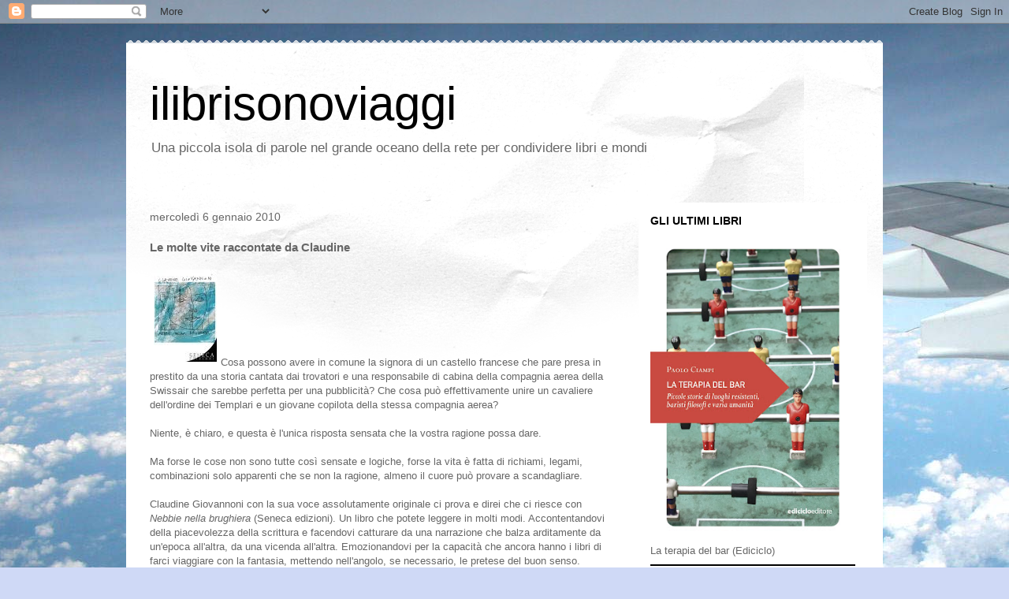

--- FILE ---
content_type: text/html; charset=UTF-8
request_url: https://www.ilibrisonoviaggi.com/2010/01/le-molte-vite-raccontate-da-claudine.html
body_size: 84394
content:
<!DOCTYPE html>
<html class='v2' dir='ltr' lang='it'>
<head>
<link href='https://www.blogger.com/static/v1/widgets/335934321-css_bundle_v2.css' rel='stylesheet' type='text/css'/>
<meta content='width=1100' name='viewport'/>
<meta content='text/html; charset=UTF-8' http-equiv='Content-Type'/>
<meta content='blogger' name='generator'/>
<link href='https://www.ilibrisonoviaggi.com/favicon.ico' rel='icon' type='image/x-icon'/>
<link href='https://www.ilibrisonoviaggi.com/2010/01/le-molte-vite-raccontate-da-claudine.html' rel='canonical'/>
<link rel="alternate" type="application/atom+xml" title="ilibrisonoviaggi - Atom" href="https://www.ilibrisonoviaggi.com/feeds/posts/default" />
<link rel="alternate" type="application/rss+xml" title="ilibrisonoviaggi - RSS" href="https://www.ilibrisonoviaggi.com/feeds/posts/default?alt=rss" />
<link rel="service.post" type="application/atom+xml" title="ilibrisonoviaggi - Atom" href="https://www.blogger.com/feeds/233193699762548709/posts/default" />

<link rel="alternate" type="application/atom+xml" title="ilibrisonoviaggi - Atom" href="https://www.ilibrisonoviaggi.com/feeds/1359869672081511728/comments/default" />
<!--Can't find substitution for tag [blog.ieCssRetrofitLinks]-->
<link href='http://image.anobii.com/anobi/image_book.php?type=4&item_id=016ffd9d363f28ed1a&time=1214236010' rel='image_src'/>
<meta content='https://www.ilibrisonoviaggi.com/2010/01/le-molte-vite-raccontate-da-claudine.html' property='og:url'/>
<meta content='Le molte vite raccontate da Claudine' property='og:title'/>
<meta content='Viaggiare, nei libri e nei luoghi del mondo, perché ogni libro è un viaggio e viceversa' property='og:description'/>
<meta content='https://lh3.googleusercontent.com/blogger_img_proxy/AEn0k_ulUcVxMMkTjCyBuQwPd8lI4rRDcpVpuREbwCHkFXBji3NbriJmVwrP8ecwGjp66XRQO3P3furg_un2DV0FKzUCc_K-7lN03CVEeWnfZ4Ry-18MzR9vr75aT4qX9ybT7BPrLTWptn_JdmXQkrDLYKxiYOXffZg0tnXSDHUMPRvQ4w=w1200-h630-p-k-no-nu' property='og:image'/>
<title>ilibrisonoviaggi: Le molte vite raccontate da Claudine</title>
<style id='page-skin-1' type='text/css'><!--
/*
-----------------------------------------------
Blogger Template Style
Name:     Travel
Designer: Sookhee Lee
URL:      www.plyfly.net
----------------------------------------------- */
/* Content
----------------------------------------------- */
body {
font: normal normal 13px 'Trebuchet MS',Trebuchet,sans-serif;
color: #666666;
background: #cfd9f6 url(//themes.googleusercontent.com/image?id=0BwVBOzw_-hbMZDgyZmJiZTMtNWUxNC00NjA1LWJhZWMtODc3ZWQwMzZiYjcz) repeat fixed top center;
}
html body .region-inner {
min-width: 0;
max-width: 100%;
width: auto;
}
a:link {
text-decoration:none;
color: #538cd6;
}
a:visited {
text-decoration:none;
color: #436590;
}
a:hover {
text-decoration:underline;
color: #ff9900;
}
.content-outer .content-cap-top {
height: 5px;
background: transparent url(https://resources.blogblog.com/blogblog/data/1kt/travel/bg_container.png) repeat-x scroll top center;
}
.content-outer {
margin: 0 auto;
padding-top: 20px;
}
.content-inner {
background: #ffffff url(https://resources.blogblog.com/blogblog/data/1kt/travel/bg_container.png) repeat-x scroll top left;
background-position: left -5px;
background-color: #ffffff;
padding: 20px;
}
.main-inner .date-outer {
margin-bottom: 2em;
}
/* Header
----------------------------------------------- */
.header-inner .Header .titlewrapper,
.header-inner .Header .descriptionwrapper {
padding-left: 10px;
padding-right: 10px;
}
.Header h1 {
font: normal normal 60px 'Trebuchet MS',Trebuchet,sans-serif;
color: #000000;
}
.Header h1 a {
color: #000000;
}
.Header .description {
color: #666666;
font-size: 130%;
}
/* Tabs
----------------------------------------------- */
.tabs-inner {
margin: 1em 0 0;
padding: 0;
}
.tabs-inner .section {
margin: 0;
}
.tabs-inner .widget ul {
padding: 0;
background: #000000 none repeat scroll top center;
}
.tabs-inner .widget li {
border: none;
}
.tabs-inner .widget li a {
display: inline-block;
padding: 1em 1.5em;
color: #ffffff;
font: normal bold 16px 'Trebuchet MS',Trebuchet,sans-serif;
}
.tabs-inner .widget li.selected a,
.tabs-inner .widget li a:hover {
position: relative;
z-index: 1;
background: #333333 none repeat scroll top center;
color: #ffffff;
}
/* Headings
----------------------------------------------- */
h2 {
font: normal bold 14px 'Trebuchet MS',Trebuchet,sans-serif;
color: #000000;
}
.main-inner h2.date-header {
font: normal normal 14px 'Trebuchet MS',Trebuchet,sans-serif;
color: #666666;
}
.footer-inner .widget h2,
.sidebar .widget h2 {
padding-bottom: .5em;
}
/* Main
----------------------------------------------- */
.main-inner {
padding: 20px 0;
}
.main-inner .column-center-inner {
padding: 10px 0;
}
.main-inner .column-center-inner .section {
margin: 0 10px;
}
.main-inner .column-right-inner {
margin-left: 20px;
}
.main-inner .fauxcolumn-right-outer .fauxcolumn-inner {
margin-left: 20px;
background: #ffffff none repeat scroll top left;
}
.main-inner .column-left-inner {
margin-right: 20px;
}
.main-inner .fauxcolumn-left-outer .fauxcolumn-inner {
margin-right: 20px;
background: #ffffff none repeat scroll top left;
}
.main-inner .column-left-inner,
.main-inner .column-right-inner {
padding: 15px 0;
}
/* Posts
----------------------------------------------- */
h3.post-title {
margin-top: 20px;
}
h3.post-title a {
font: normal bold 20px 'Trebuchet MS',Trebuchet,sans-serif;
color: #000000;
}
h3.post-title a:hover {
text-decoration: underline;
}
.main-inner .column-center-outer {
background: transparent none repeat scroll top left;
_background-image: none;
}
.post-body {
line-height: 1.4;
position: relative;
}
.post-header {
margin: 0 0 1em;
line-height: 1.6;
}
.post-footer {
margin: .5em 0;
line-height: 1.6;
}
#blog-pager {
font-size: 140%;
}
#comments {
background: #cccccc none repeat scroll top center;
padding: 15px;
}
#comments .comment-author {
padding-top: 1.5em;
}
#comments h4,
#comments .comment-author a,
#comments .comment-timestamp a {
color: #000000;
}
#comments .comment-author:first-child {
padding-top: 0;
border-top: none;
}
.avatar-image-container {
margin: .2em 0 0;
}
/* Comments
----------------------------------------------- */
#comments a {
color: #000000;
}
.comments .comments-content .icon.blog-author {
background-repeat: no-repeat;
background-image: url([data-uri]);
}
.comments .comments-content .loadmore a {
border-top: 1px solid #000000;
border-bottom: 1px solid #000000;
}
.comments .comment-thread.inline-thread {
background: transparent;
}
.comments .continue {
border-top: 2px solid #000000;
}
/* Widgets
----------------------------------------------- */
.sidebar .widget {
border-bottom: 2px solid #000000;
padding-bottom: 10px;
margin: 10px 0;
}
.sidebar .widget:first-child {
margin-top: 0;
}
.sidebar .widget:last-child {
border-bottom: none;
margin-bottom: 0;
padding-bottom: 0;
}
.footer-inner .widget,
.sidebar .widget {
font: normal normal 13px 'Trebuchet MS',Trebuchet,sans-serif;
color: #666666;
}
.sidebar .widget a:link {
color: #666666;
text-decoration: none;
}
.sidebar .widget a:visited {
color: #436590;
}
.sidebar .widget a:hover {
color: #666666;
text-decoration: underline;
}
.footer-inner .widget a:link {
color: #538cd6;
text-decoration: none;
}
.footer-inner .widget a:visited {
color: #436590;
}
.footer-inner .widget a:hover {
color: #538cd6;
text-decoration: underline;
}
.widget .zippy {
color: #000000;
}
.footer-inner {
background: transparent none repeat scroll top center;
}
/* Mobile
----------------------------------------------- */
body.mobile  {
background-size: 100% auto;
}
body.mobile .AdSense {
margin: 0 -10px;
}
.mobile .body-fauxcolumn-outer {
background: transparent none repeat scroll top left;
}
.mobile .footer-inner .widget a:link {
color: #666666;
text-decoration: none;
}
.mobile .footer-inner .widget a:visited {
color: #436590;
}
.mobile-post-outer a {
color: #000000;
}
.mobile-link-button {
background-color: #538cd6;
}
.mobile-link-button a:link, .mobile-link-button a:visited {
color: #ffffff;
}
.mobile-index-contents {
color: #666666;
}
.mobile .tabs-inner .PageList .widget-content {
background: #333333 none repeat scroll top center;
color: #ffffff;
}
.mobile .tabs-inner .PageList .widget-content .pagelist-arrow {
border-left: 1px solid #ffffff;
}

--></style>
<style id='template-skin-1' type='text/css'><!--
body {
min-width: 960px;
}
.content-outer, .content-fauxcolumn-outer, .region-inner {
min-width: 960px;
max-width: 960px;
_width: 960px;
}
.main-inner .columns {
padding-left: 0;
padding-right: 310px;
}
.main-inner .fauxcolumn-center-outer {
left: 0;
right: 310px;
/* IE6 does not respect left and right together */
_width: expression(this.parentNode.offsetWidth -
parseInt("0") -
parseInt("310px") + 'px');
}
.main-inner .fauxcolumn-left-outer {
width: 0;
}
.main-inner .fauxcolumn-right-outer {
width: 310px;
}
.main-inner .column-left-outer {
width: 0;
right: 100%;
margin-left: -0;
}
.main-inner .column-right-outer {
width: 310px;
margin-right: -310px;
}
#layout {
min-width: 0;
}
#layout .content-outer {
min-width: 0;
width: 800px;
}
#layout .region-inner {
min-width: 0;
width: auto;
}
body#layout div.add_widget {
padding: 8px;
}
body#layout div.add_widget a {
margin-left: 32px;
}
--></style>
<style>
    body {background-image:url(\/\/themes.googleusercontent.com\/image?id=0BwVBOzw_-hbMZDgyZmJiZTMtNWUxNC00NjA1LWJhZWMtODc3ZWQwMzZiYjcz);}
    
@media (max-width: 200px) { body {background-image:url(\/\/themes.googleusercontent.com\/image?id=0BwVBOzw_-hbMZDgyZmJiZTMtNWUxNC00NjA1LWJhZWMtODc3ZWQwMzZiYjcz&options=w200);}}
@media (max-width: 400px) and (min-width: 201px) { body {background-image:url(\/\/themes.googleusercontent.com\/image?id=0BwVBOzw_-hbMZDgyZmJiZTMtNWUxNC00NjA1LWJhZWMtODc3ZWQwMzZiYjcz&options=w400);}}
@media (max-width: 800px) and (min-width: 401px) { body {background-image:url(\/\/themes.googleusercontent.com\/image?id=0BwVBOzw_-hbMZDgyZmJiZTMtNWUxNC00NjA1LWJhZWMtODc3ZWQwMzZiYjcz&options=w800);}}
@media (max-width: 1200px) and (min-width: 801px) { body {background-image:url(\/\/themes.googleusercontent.com\/image?id=0BwVBOzw_-hbMZDgyZmJiZTMtNWUxNC00NjA1LWJhZWMtODc3ZWQwMzZiYjcz&options=w1200);}}
/* Last tag covers anything over one higher than the previous max-size cap. */
@media (min-width: 1201px) { body {background-image:url(\/\/themes.googleusercontent.com\/image?id=0BwVBOzw_-hbMZDgyZmJiZTMtNWUxNC00NjA1LWJhZWMtODc3ZWQwMzZiYjcz&options=w1600);}}
  </style>
<link href='https://www.blogger.com/dyn-css/authorization.css?targetBlogID=233193699762548709&amp;zx=3b38a15e-1383-4986-9459-6f0449663187' media='none' onload='if(media!=&#39;all&#39;)media=&#39;all&#39;' rel='stylesheet'/><noscript><link href='https://www.blogger.com/dyn-css/authorization.css?targetBlogID=233193699762548709&amp;zx=3b38a15e-1383-4986-9459-6f0449663187' rel='stylesheet'/></noscript>
<meta name='google-adsense-platform-account' content='ca-host-pub-1556223355139109'/>
<meta name='google-adsense-platform-domain' content='blogspot.com'/>

</head>
<body class='loading variant-flight'>
<div class='navbar section' id='navbar' name='Navbar'><div class='widget Navbar' data-version='1' id='Navbar1'><script type="text/javascript">
    function setAttributeOnload(object, attribute, val) {
      if(window.addEventListener) {
        window.addEventListener('load',
          function(){ object[attribute] = val; }, false);
      } else {
        window.attachEvent('onload', function(){ object[attribute] = val; });
      }
    }
  </script>
<div id="navbar-iframe-container"></div>
<script type="text/javascript" src="https://apis.google.com/js/platform.js"></script>
<script type="text/javascript">
      gapi.load("gapi.iframes:gapi.iframes.style.bubble", function() {
        if (gapi.iframes && gapi.iframes.getContext) {
          gapi.iframes.getContext().openChild({
              url: 'https://www.blogger.com/navbar/233193699762548709?po\x3d1359869672081511728\x26origin\x3dhttps://www.ilibrisonoviaggi.com',
              where: document.getElementById("navbar-iframe-container"),
              id: "navbar-iframe"
          });
        }
      });
    </script><script type="text/javascript">
(function() {
var script = document.createElement('script');
script.type = 'text/javascript';
script.src = '//pagead2.googlesyndication.com/pagead/js/google_top_exp.js';
var head = document.getElementsByTagName('head')[0];
if (head) {
head.appendChild(script);
}})();
</script>
</div></div>
<div class='body-fauxcolumns'>
<div class='fauxcolumn-outer body-fauxcolumn-outer'>
<div class='cap-top'>
<div class='cap-left'></div>
<div class='cap-right'></div>
</div>
<div class='fauxborder-left'>
<div class='fauxborder-right'></div>
<div class='fauxcolumn-inner'>
</div>
</div>
<div class='cap-bottom'>
<div class='cap-left'></div>
<div class='cap-right'></div>
</div>
</div>
</div>
<div class='content'>
<div class='content-fauxcolumns'>
<div class='fauxcolumn-outer content-fauxcolumn-outer'>
<div class='cap-top'>
<div class='cap-left'></div>
<div class='cap-right'></div>
</div>
<div class='fauxborder-left'>
<div class='fauxborder-right'></div>
<div class='fauxcolumn-inner'>
</div>
</div>
<div class='cap-bottom'>
<div class='cap-left'></div>
<div class='cap-right'></div>
</div>
</div>
</div>
<div class='content-outer'>
<div class='content-cap-top cap-top'>
<div class='cap-left'></div>
<div class='cap-right'></div>
</div>
<div class='fauxborder-left content-fauxborder-left'>
<div class='fauxborder-right content-fauxborder-right'></div>
<div class='content-inner'>
<header>
<div class='header-outer'>
<div class='header-cap-top cap-top'>
<div class='cap-left'></div>
<div class='cap-right'></div>
</div>
<div class='fauxborder-left header-fauxborder-left'>
<div class='fauxborder-right header-fauxborder-right'></div>
<div class='region-inner header-inner'>
<div class='header section' id='header' name='Intestazione'><div class='widget Header' data-version='1' id='Header1'>
<div id='header-inner'>
<div class='titlewrapper'>
<h1 class='title'>
<a href='https://www.ilibrisonoviaggi.com/'>
ilibrisonoviaggi
</a>
</h1>
</div>
<div class='descriptionwrapper'>
<p class='description'><span>Una piccola isola di parole nel grande oceano della rete per condividere libri e mondi</span></p>
</div>
</div>
</div></div>
</div>
</div>
<div class='header-cap-bottom cap-bottom'>
<div class='cap-left'></div>
<div class='cap-right'></div>
</div>
</div>
</header>
<div class='tabs-outer'>
<div class='tabs-cap-top cap-top'>
<div class='cap-left'></div>
<div class='cap-right'></div>
</div>
<div class='fauxborder-left tabs-fauxborder-left'>
<div class='fauxborder-right tabs-fauxborder-right'></div>
<div class='region-inner tabs-inner'>
<div class='tabs no-items section' id='crosscol' name='Multi-colonne'></div>
<div class='tabs no-items section' id='crosscol-overflow' name='Cross-Column 2'></div>
</div>
</div>
<div class='tabs-cap-bottom cap-bottom'>
<div class='cap-left'></div>
<div class='cap-right'></div>
</div>
</div>
<div class='main-outer'>
<div class='main-cap-top cap-top'>
<div class='cap-left'></div>
<div class='cap-right'></div>
</div>
<div class='fauxborder-left main-fauxborder-left'>
<div class='fauxborder-right main-fauxborder-right'></div>
<div class='region-inner main-inner'>
<div class='columns fauxcolumns'>
<div class='fauxcolumn-outer fauxcolumn-center-outer'>
<div class='cap-top'>
<div class='cap-left'></div>
<div class='cap-right'></div>
</div>
<div class='fauxborder-left'>
<div class='fauxborder-right'></div>
<div class='fauxcolumn-inner'>
</div>
</div>
<div class='cap-bottom'>
<div class='cap-left'></div>
<div class='cap-right'></div>
</div>
</div>
<div class='fauxcolumn-outer fauxcolumn-left-outer'>
<div class='cap-top'>
<div class='cap-left'></div>
<div class='cap-right'></div>
</div>
<div class='fauxborder-left'>
<div class='fauxborder-right'></div>
<div class='fauxcolumn-inner'>
</div>
</div>
<div class='cap-bottom'>
<div class='cap-left'></div>
<div class='cap-right'></div>
</div>
</div>
<div class='fauxcolumn-outer fauxcolumn-right-outer'>
<div class='cap-top'>
<div class='cap-left'></div>
<div class='cap-right'></div>
</div>
<div class='fauxborder-left'>
<div class='fauxborder-right'></div>
<div class='fauxcolumn-inner'>
</div>
</div>
<div class='cap-bottom'>
<div class='cap-left'></div>
<div class='cap-right'></div>
</div>
</div>
<!-- corrects IE6 width calculation -->
<div class='columns-inner'>
<div class='column-center-outer'>
<div class='column-center-inner'>
<div class='main section' id='main' name='Principale'><div class='widget Blog' data-version='1' id='Blog1'>
<div class='blog-posts hfeed'>

          <div class="date-outer">
        
<h2 class='date-header'><span>mercoledì 6 gennaio 2010</span></h2>

          <div class="date-posts">
        
<div class='post-outer'>
<div class='post hentry uncustomized-post-template' itemprop='blogPost' itemscope='itemscope' itemtype='http://schema.org/BlogPosting'>
<meta content='http://image.anobii.com/anobi/image_book.php?type=4&item_id=016ffd9d363f28ed1a&time=1214236010' itemprop='image_url'/>
<meta content='233193699762548709' itemprop='blogId'/>
<meta content='1359869672081511728' itemprop='postId'/>
<a name='1359869672081511728'></a>
<h3 class='post-title entry-title' itemprop='name'>
Le molte vite raccontate da Claudine
</h3>
<div class='post-header'>
<div class='post-header-line-1'></div>
</div>
<div class='post-body entry-content' id='post-body-1359869672081511728' itemprop='description articleBody'>
<a href="http://www.anobii.com/books/Nebbie_nella_Brughiera/9788861220553/016ffd9d363f28ed1a/" title="More about Nebbie nella Brughiera"><img alt="More about Nebbie nella Brughiera" src="https://lh3.googleusercontent.com/blogger_img_proxy/AEn0k_ulUcVxMMkTjCyBuQwPd8lI4rRDcpVpuREbwCHkFXBji3NbriJmVwrP8ecwGjp66XRQO3P3furg_un2DV0FKzUCc_K-7lN03CVEeWnfZ4Ry-18MzR9vr75aT4qX9ybT7BPrLTWptn_JdmXQkrDLYKxiYOXffZg0tnXSDHUMPRvQ4w=s0-d" style="padding: 5px;" title="More about Nebbie nella Brughiera"></a>Cosa possono avere in comune la signora di un castello francese che pare presa in prestito da una storia cantata dai trovatori e una responsabile di cabina della compagnia aerea della Swissair che sarebbe perfetta per una pubblicità? Che cosa può effettivamente unire un cavaliere dell'ordine dei Templari e un giovane copilota della stessa compagnia aerea? <br /><br />Niente, è chiaro, e questa è l'unica risposta sensata che la vostra ragione possa dare. <br /><br />Ma forse le cose non sono tutte così sensate e logiche, forse la vita è fatta di richiami, legami, combinazioni solo apparenti che se non la ragione, almeno il cuore può provare a scandagliare. <br /><br />Claudine Giovannoni con la sua voce assolutamente originale ci prova e direi che ci riesce con <span style="font-style:italic;">Nebbie nella brughiera</span> (Seneca edizioni). Un libro che potete leggere in molti modi. Accontentandovi della piacevolezza della scrittura e facendovi catturare da una narrazione che balza arditamente da un'epoca all'altra, da una vicenda all'altra. Emozionandovi per la capacità che ancora hanno i libri di farci viaggiare con la fantasia, mettendo nell'angolo, se necessario, le pretese del buon senso. Oppure, ed è questo che vi raccomando, cercando di andare in profondità, tirando il freno alle pagine che quasi si girano da sole, per inchiodarvi al cospetto delle grandi domande della vita e della morte. Che ci riguardano tutti, ma che quasi mai accettiamo di portare alla superficie delle nostre giornate. <br /><br />E insomma, finite il libro di Claudine, lo riponete sullo scaffale della vostra libreria, provate persino ad archiviarlo nella vostra mente come cosa già fatta, in attesa di altre letture, di altre riflessioni, invece c'è qualcosa che rimane e vi invita a guardare diversamente le persone che avete incontrato e magari anche quelle che incontrerete. <br /><br />Vi interrogherete sul senso profondo di questo incontro, vi verrà di grattare sotto la superficie del caso e delle cose che sembrano capitare da sole, sospetterete di qualcosa che viene prima e che magari continuerà a lungo anche dopo. Poi vi capiterà anche altre volte di incrociare sconosciuti che in realtà percepite di aver già conosciuto da qualche parte e non vi basterà dire che al mondo ci sono tanti sosia, in fondo... <br /><br />Questo è un libro che regala avventura, stimola fantasia, ma forse avventura e fantasia sono espedienti per avvicinarci alla possibilità della reincarnazione, per rovesciare il senso comune che presume di avere una risposta per tutto, per solleticare la curiosità su altri cammini, altre possibilità. Per uno come me, convinto che le singole vite sono come onde che ritornano al grande oceano, è stato come andare a nozze.
<div style='clear: both;'></div>
</div>
<div class='post-footer'>
<div class='post-footer-line post-footer-line-1'>
<span class='post-author vcard'>
</span>
<span class='post-timestamp'>
alle
<meta content='https://www.ilibrisonoviaggi.com/2010/01/le-molte-vite-raccontate-da-claudine.html' itemprop='url'/>
<a class='timestamp-link' href='https://www.ilibrisonoviaggi.com/2010/01/le-molte-vite-raccontate-da-claudine.html' rel='bookmark' title='permanent link'><abbr class='published' itemprop='datePublished' title='2010-01-06T12:04:00+01:00'>gennaio 06, 2010</abbr></a>
</span>
<span class='post-comment-link'>
</span>
<span class='post-icons'>
<span class='item-action'>
<a href='https://www.blogger.com/email-post/233193699762548709/1359869672081511728' title='Post per email'>
<img alt='' class='icon-action' height='13' src='https://resources.blogblog.com/img/icon18_email.gif' width='18'/>
</a>
</span>
<span class='item-control blog-admin pid-147880550'>
<a href='https://www.blogger.com/post-edit.g?blogID=233193699762548709&postID=1359869672081511728&from=pencil' title='Modifica post'>
<img alt='' class='icon-action' height='18' src='https://resources.blogblog.com/img/icon18_edit_allbkg.gif' width='18'/>
</a>
</span>
</span>
<div class='post-share-buttons goog-inline-block'>
<a class='goog-inline-block share-button sb-email' href='https://www.blogger.com/share-post.g?blogID=233193699762548709&postID=1359869672081511728&target=email' target='_blank' title='Invia tramite email'><span class='share-button-link-text'>Invia tramite email</span></a><a class='goog-inline-block share-button sb-blog' href='https://www.blogger.com/share-post.g?blogID=233193699762548709&postID=1359869672081511728&target=blog' onclick='window.open(this.href, "_blank", "height=270,width=475"); return false;' target='_blank' title='Postalo sul blog'><span class='share-button-link-text'>Postalo sul blog</span></a><a class='goog-inline-block share-button sb-twitter' href='https://www.blogger.com/share-post.g?blogID=233193699762548709&postID=1359869672081511728&target=twitter' target='_blank' title='Condividi su X'><span class='share-button-link-text'>Condividi su X</span></a><a class='goog-inline-block share-button sb-facebook' href='https://www.blogger.com/share-post.g?blogID=233193699762548709&postID=1359869672081511728&target=facebook' onclick='window.open(this.href, "_blank", "height=430,width=640"); return false;' target='_blank' title='Condividi su Facebook'><span class='share-button-link-text'>Condividi su Facebook</span></a><a class='goog-inline-block share-button sb-pinterest' href='https://www.blogger.com/share-post.g?blogID=233193699762548709&postID=1359869672081511728&target=pinterest' target='_blank' title='Condividi su Pinterest'><span class='share-button-link-text'>Condividi su Pinterest</span></a>
</div>
</div>
<div class='post-footer-line post-footer-line-2'>
<span class='post-labels'>
Etichette:
<a href='https://www.ilibrisonoviaggi.com/search/label/Claudine%20Giovannoni' rel='tag'>Claudine Giovannoni</a>,
<a href='https://www.ilibrisonoviaggi.com/search/label/Nebbie%20nella%20brughiera' rel='tag'>Nebbie nella brughiera</a>,
<a href='https://www.ilibrisonoviaggi.com/search/label/reincarnazione' rel='tag'>reincarnazione</a>,
<a href='https://www.ilibrisonoviaggi.com/search/label/Swissair' rel='tag'>Swissair</a>,
<a href='https://www.ilibrisonoviaggi.com/search/label/templari' rel='tag'>templari</a>
</span>
</div>
<div class='post-footer-line post-footer-line-3'>
<span class='post-location'>
</span>
</div>
</div>
</div>
<div class='comments' id='comments'>
<a name='comments'></a>
<h4>1 commento:</h4>
<div class='comments-content'>
<script async='async' src='' type='text/javascript'></script>
<script type='text/javascript'>
    (function() {
      var items = null;
      var msgs = null;
      var config = {};

// <![CDATA[
      var cursor = null;
      if (items && items.length > 0) {
        cursor = parseInt(items[items.length - 1].timestamp) + 1;
      }

      var bodyFromEntry = function(entry) {
        var text = (entry &&
                    ((entry.content && entry.content.$t) ||
                     (entry.summary && entry.summary.$t))) ||
            '';
        if (entry && entry.gd$extendedProperty) {
          for (var k in entry.gd$extendedProperty) {
            if (entry.gd$extendedProperty[k].name == 'blogger.contentRemoved') {
              return '<span class="deleted-comment">' + text + '</span>';
            }
          }
        }
        return text;
      }

      var parse = function(data) {
        cursor = null;
        var comments = [];
        if (data && data.feed && data.feed.entry) {
          for (var i = 0, entry; entry = data.feed.entry[i]; i++) {
            var comment = {};
            // comment ID, parsed out of the original id format
            var id = /blog-(\d+).post-(\d+)/.exec(entry.id.$t);
            comment.id = id ? id[2] : null;
            comment.body = bodyFromEntry(entry);
            comment.timestamp = Date.parse(entry.published.$t) + '';
            if (entry.author && entry.author.constructor === Array) {
              var auth = entry.author[0];
              if (auth) {
                comment.author = {
                  name: (auth.name ? auth.name.$t : undefined),
                  profileUrl: (auth.uri ? auth.uri.$t : undefined),
                  avatarUrl: (auth.gd$image ? auth.gd$image.src : undefined)
                };
              }
            }
            if (entry.link) {
              if (entry.link[2]) {
                comment.link = comment.permalink = entry.link[2].href;
              }
              if (entry.link[3]) {
                var pid = /.*comments\/default\/(\d+)\?.*/.exec(entry.link[3].href);
                if (pid && pid[1]) {
                  comment.parentId = pid[1];
                }
              }
            }
            comment.deleteclass = 'item-control blog-admin';
            if (entry.gd$extendedProperty) {
              for (var k in entry.gd$extendedProperty) {
                if (entry.gd$extendedProperty[k].name == 'blogger.itemClass') {
                  comment.deleteclass += ' ' + entry.gd$extendedProperty[k].value;
                } else if (entry.gd$extendedProperty[k].name == 'blogger.displayTime') {
                  comment.displayTime = entry.gd$extendedProperty[k].value;
                }
              }
            }
            comments.push(comment);
          }
        }
        return comments;
      };

      var paginator = function(callback) {
        if (hasMore()) {
          var url = config.feed + '?alt=json&v=2&orderby=published&reverse=false&max-results=50';
          if (cursor) {
            url += '&published-min=' + new Date(cursor).toISOString();
          }
          window.bloggercomments = function(data) {
            var parsed = parse(data);
            cursor = parsed.length < 50 ? null
                : parseInt(parsed[parsed.length - 1].timestamp) + 1
            callback(parsed);
            window.bloggercomments = null;
          }
          url += '&callback=bloggercomments';
          var script = document.createElement('script');
          script.type = 'text/javascript';
          script.src = url;
          document.getElementsByTagName('head')[0].appendChild(script);
        }
      };
      var hasMore = function() {
        return !!cursor;
      };
      var getMeta = function(key, comment) {
        if ('iswriter' == key) {
          var matches = !!comment.author
              && comment.author.name == config.authorName
              && comment.author.profileUrl == config.authorUrl;
          return matches ? 'true' : '';
        } else if ('deletelink' == key) {
          return config.baseUri + '/comment/delete/'
               + config.blogId + '/' + comment.id;
        } else if ('deleteclass' == key) {
          return comment.deleteclass;
        }
        return '';
      };

      var replybox = null;
      var replyUrlParts = null;
      var replyParent = undefined;

      var onReply = function(commentId, domId) {
        if (replybox == null) {
          // lazily cache replybox, and adjust to suit this style:
          replybox = document.getElementById('comment-editor');
          if (replybox != null) {
            replybox.height = '250px';
            replybox.style.display = 'block';
            replyUrlParts = replybox.src.split('#');
          }
        }
        if (replybox && (commentId !== replyParent)) {
          replybox.src = '';
          document.getElementById(domId).insertBefore(replybox, null);
          replybox.src = replyUrlParts[0]
              + (commentId ? '&parentID=' + commentId : '')
              + '#' + replyUrlParts[1];
          replyParent = commentId;
        }
      };

      var hash = (window.location.hash || '#').substring(1);
      var startThread, targetComment;
      if (/^comment-form_/.test(hash)) {
        startThread = hash.substring('comment-form_'.length);
      } else if (/^c[0-9]+$/.test(hash)) {
        targetComment = hash.substring(1);
      }

      // Configure commenting API:
      var configJso = {
        'maxDepth': config.maxThreadDepth
      };
      var provider = {
        'id': config.postId,
        'data': items,
        'loadNext': paginator,
        'hasMore': hasMore,
        'getMeta': getMeta,
        'onReply': onReply,
        'rendered': true,
        'initComment': targetComment,
        'initReplyThread': startThread,
        'config': configJso,
        'messages': msgs
      };

      var render = function() {
        if (window.goog && window.goog.comments) {
          var holder = document.getElementById('comment-holder');
          window.goog.comments.render(holder, provider);
        }
      };

      // render now, or queue to render when library loads:
      if (window.goog && window.goog.comments) {
        render();
      } else {
        window.goog = window.goog || {};
        window.goog.comments = window.goog.comments || {};
        window.goog.comments.loadQueue = window.goog.comments.loadQueue || [];
        window.goog.comments.loadQueue.push(render);
      }
    })();
// ]]>
  </script>
<div id='comment-holder'>
<div class="comment-thread toplevel-thread"><ol id="top-ra"><li class="comment" id="c5569042681988318879"><div class="avatar-image-container"><img src="//resources.blogblog.com/img/blank.gif" alt=""/></div><div class="comment-block"><div class="comment-header"><cite class="user">Anonimo</cite><span class="icon user "></span><span class="datetime secondary-text"><a rel="nofollow" href="https://www.ilibrisonoviaggi.com/2010/01/le-molte-vite-raccontate-da-claudine.html?showComment=1262809244872#c5569042681988318879">6 gennaio 2010 alle ore 21:20</a></span></div><p class="comment-content">Effettivamente nulla è dato alla coincidenza.<br>Destino e fato sono &#8220;concetti&#8221; che, seppur accolti con partecipazione, non sono l&#8217;unica spiegazione alla nostra presenza in questo involucro.<br>Trovo questa tua recensione molto profonda e sensibile&#8230; come solo ed unicamente un iniziato può concepire.<br>In fondo non vi è differenza nella &#8220;radice&#8221; di pensiero filosofico seguito, possa essere quello Hinayana o Mahayana oppure ancora giapponese zen piuttosto che quello tibetano tantrico&#8230;<br>Il Dharma è ciò che permea il desiderio di conoscenza&#8230; andare oltre ciò che è legato al samsara&#8230; distaccarci dal ciclo di vita-morte-rinascita.<br>Seppure il mio sentire è ripreso in forma armonica e romanzata, facendo quindi leva su quanto richiesto dai lettori, ho cercato di avvicinarmi il più possibile al messaggio intrinseco che questa filosofia ci dona.<br>Non sono in grado di scrivere saggi, o testi elucubrati di discussioni filosofiche: sono un&#8217;ignorante. Nel mio ristretto mondo (ma grazie al suffragio di esperienze vissute un po&#8217; ovunque sul pianeta, che mi hanno rapportata ad altre culture, filosofie e religioni che si voglia) ho cercato una sorta di dialogo interiore e ne è scaturito questo romanzo.<br>E&#8217; però anche un messaggio chiaro: &#8220;siamo tutti esseri umani e perciò tutti uguali&#8230; l&#8217;unica vera differenza tra gli individui è nella loro condizione vitale&#8230; e quest&#8217;ultima dura oltre la morte, nell&#8217;eternità&#8221;.<br>Qui, inevitabilmente, dovrei parlare del Karma e della legge della causa-effetto. Poiché non esistono azioni fisiche o spirituali che non abbiano prima o poi uno specifico effetto! L&#8217;effetto che queste avranno sulla nostra vita sarà coerente con l&#8217;intenzione con cui abbiamo agito&#8230;<br>E&#8217; solo un minuscolo seme, Paolo.<br>Una traccia che ormai è indelebile&#8230; di questo mio passaggio.<br>Vorrei poter fare di più, ed è per questo che forgio i miei sogni, li coltivo e cerco di portare un messaggio tangibile di Amore e Serenità&#8230; <br>ed è per questo, in fondo,&#8230; che io scrivo!</p><span class="comment-actions secondary-text"><a class="comment-reply" target="_self" data-comment-id="5569042681988318879">Rispondi</a><span class="item-control blog-admin blog-admin pid-684701786"><a target="_self" href="https://www.blogger.com/comment/delete/233193699762548709/5569042681988318879">Elimina</a></span></span></div><div class="comment-replies"><div id="c5569042681988318879-rt" class="comment-thread inline-thread hidden"><span class="thread-toggle thread-expanded"><span class="thread-arrow"></span><span class="thread-count"><a target="_self">Risposte</a></span></span><ol id="c5569042681988318879-ra" class="thread-chrome thread-expanded"><div></div><div id="c5569042681988318879-continue" class="continue"><a class="comment-reply" target="_self" data-comment-id="5569042681988318879">Rispondi</a></div></ol></div></div><div class="comment-replybox-single" id="c5569042681988318879-ce"></div></li></ol><div id="top-continue" class="continue"><a class="comment-reply" target="_self">Aggiungi commento</a></div><div class="comment-replybox-thread" id="top-ce"></div><div class="loadmore hidden" data-post-id="1359869672081511728"><a target="_self">Carica altro...</a></div></div>
</div>
</div>
<p class='comment-footer'>
<div class='comment-form'>
<a name='comment-form'></a>
<p>
</p>
<a href='https://www.blogger.com/comment/frame/233193699762548709?po=1359869672081511728&hl=it&saa=85391&origin=https://www.ilibrisonoviaggi.com' id='comment-editor-src'></a>
<iframe allowtransparency='true' class='blogger-iframe-colorize blogger-comment-from-post' frameborder='0' height='410px' id='comment-editor' name='comment-editor' src='' width='100%'></iframe>
<script src='https://www.blogger.com/static/v1/jsbin/2830521187-comment_from_post_iframe.js' type='text/javascript'></script>
<script type='text/javascript'>
      BLOG_CMT_createIframe('https://www.blogger.com/rpc_relay.html');
    </script>
</div>
</p>
<div id='backlinks-container'>
<div id='Blog1_backlinks-container'>
</div>
</div>
</div>
</div>

        </div></div>
      
</div>
<div class='blog-pager' id='blog-pager'>
<span id='blog-pager-newer-link'>
<a class='blog-pager-newer-link' href='https://www.ilibrisonoviaggi.com/2010/01/memoria-per-la-professoressa-enrica.html' id='Blog1_blog-pager-newer-link' title='Post più recente'>Post più recente</a>
</span>
<span id='blog-pager-older-link'>
<a class='blog-pager-older-link' href='https://www.ilibrisonoviaggi.com/2009/12/quella-volta-del-dalai-lama-firenze.html' id='Blog1_blog-pager-older-link' title='Post più vecchio'>Post più vecchio</a>
</span>
<a class='home-link' href='https://www.ilibrisonoviaggi.com/'>Home page</a>
</div>
<div class='clear'></div>
<div class='post-feeds'>
<div class='feed-links'>
Iscriviti a:
<a class='feed-link' href='https://www.ilibrisonoviaggi.com/feeds/1359869672081511728/comments/default' target='_blank' type='application/atom+xml'>Commenti sul post (Atom)</a>
</div>
</div>
</div><div class='widget FeaturedPost' data-version='1' id='FeaturedPost1'>
<div class='post-summary'>
<h3><a href='https://www.ilibrisonoviaggi.com/2023/03/la-terapia-del-bar-massimiliano.html'>La Terapia del bar: Massimiliano Scudeletti racconta il circo che si fece bar</a></h3>
<p>
&#160; Ho dodici anni e passo spesso dietro il bancone , posso prendere qualsiasi cosa tranne gli alcolici naturalmente, ma mi piace guardare il ...
</p>
</div>
<style type='text/css'>
    .image {
      width: 100%;
    }
  </style>
<div class='clear'></div>
</div><div class='widget PopularPosts' data-version='1' id='PopularPosts1'>
<div class='widget-content popular-posts'>
<ul>
<li>
<div class='item-content'>
<div class='item-title'><a href='https://www.ilibrisonoviaggi.com/2023/03/la-terapia-del-bar-massimiliano.html'>La Terapia del bar: Massimiliano Scudeletti racconta il circo che si fece bar</a></div>
<div class='item-snippet'>&#160; Ho dodici anni e passo spesso dietro il bancone , posso prendere qualsiasi cosa tranne gli alcolici naturalmente, ma mi piace guardare il ...</div>
</div>
<div style='clear: both;'></div>
</li>
<li>
<div class='item-content'>
<div class='item-thumbnail'>
<a href='https://www.ilibrisonoviaggi.com/2023/03/la-terapia-del-bar-arnaldo-melloni.html' target='_blank'>
<img alt='' border='0' src='https://blogger.googleusercontent.com/img/b/R29vZ2xl/AVvXsEh93E3rNiZ4ZVFv5gA-HvsEQtZ_caaDeMZkuBTpnpXqAm-NcNmoCpWr1cuRcmaX96r9LYZ1eHL_7LNxy5h1MpM5bx4-m_K1oG3Snfdjx2tMW97qRpZGoqoeYF981odPzrRpCG8GzIgfRzkZ7AM6IAYnFYd7iyGuH8BIsXwhUsG-diSEi5ZdCWCesg/w72-h72-p-k-no-nu/cafe-hoppe-brown-bar.jpg'/>
</a>
</div>
<div class='item-title'><a href='https://www.ilibrisonoviaggi.com/2023/03/la-terapia-del-bar-arnaldo-melloni.html'>La Terapia del bar: Arnaldo Melloni racconta i Bruin Café dell'Olanda</a></div>
<div class='item-snippet'>&#160; I miei amati Paesi Bassi  hanno dei locali tipici, tradizionali e di quartiere simili, anche se meno famosi, alle public house d&#8217;oltremani...</div>
</div>
<div style='clear: both;'></div>
</li>
<li>
<div class='item-content'>
<div class='item-thumbnail'>
<a href='https://www.ilibrisonoviaggi.com/2023/03/la-terapia-del-bar-mario-pinio-e-il.html' target='_blank'>
<img alt='' border='0' src='https://blogger.googleusercontent.com/img/b/R29vZ2xl/AVvXsEhXc_WQ-l0Zia1WplJHUq8nkm8bgU_cMJkWw0Mh2E2PMF3zxLTBCj6TsfY1BzN8JRoni12LQ613KreDpEqo7s2QkFM1cPjfnci5227SoKyflMcv_aPY4F_624KITDNmExCSP1J6cSFQohskg-2dwWNzfMabG8JfZXcwwnJiBjlIm7lb4T77uml2nQ/w72-h72-p-k-no-nu/andreoni.jpeg'/>
</a>
</div>
<div class='item-title'><a href='https://www.ilibrisonoviaggi.com/2023/03/la-terapia-del-bar-mario-pinio-e-il.html'>La terapia del bar: Mario Pini e il quartier generale al Circolo Arci</a></div>
<div class='item-snippet'>La terapia sì, mai titolo  poteva essere più appropriato, perché di&#160; malattia si trattava. Dolorosa  che non ti dava scampo, intrigante come...</div>
</div>
<div style='clear: both;'></div>
</li>
</ul>
<div class='clear'></div>
</div>
</div></div>
</div>
</div>
<div class='column-left-outer'>
<div class='column-left-inner'>
<aside>
</aside>
</div>
</div>
<div class='column-right-outer'>
<div class='column-right-inner'>
<aside>
<div class='sidebar section' id='sidebar-right-1'><div class='widget Image' data-version='1' id='Image28'>
<h2>GLI ULTIMI LIBRI</h2>
<div class='widget-content'>
<a href='https://www.ediciclo.it/libri/dettaglio/la-terapia-del-bar/'>
<img alt='GLI ULTIMI LIBRI' height='457' id='Image28_img' src='https://blogger.googleusercontent.com/img/a/AVvXsEgcIQY7r-F0Lq79GeorA6Py5YM4HaBnInW3k_cfUt80Hh5NC5YUZzxNo1YA9U6dnrCA8MUaoL3Srg9Sk1PchsX-vaf4dFWMMi5srTTHXNYrFxLKI0WCHoP6g3BMo3l7OEjqCQzFM9z-Vlsy6YIzeb0u3ShxfZfT605oJmWoUs1HRx1Xl_A9PEBM8A=s457' width='302'/>
</a>
<br/>
<span class='caption'>La terapia del bar (Ediciclo)</span>
</div>
<div class='clear'></div>
</div><div class='widget Image' data-version='1' id='Image25'>
<div class='widget-content'>
<a href='https://www.ibs.it/popolo-in-cammino-viaggio-a-libro-paolo-ciampi/e/9791280219107?lgw_code=1122-B9791280219107&gclid=Cj0KCQjwt_qgBhDFARIsABcDjOcrze1oYV7buzNja2GhLDoD18Az37xwcAKvKKavVR98GIxn4Gx5_dYaAnLUEALw_wcB'>
<img alt='' height='308' id='Image25_img' src='https://blogger.googleusercontent.com/img/a/AVvXsEhFj5g6yXSCw3chTe29-VeGJTbDC4aqmT1p0HJF4ojrfL9GUQV3-D4o5Sh4uwxjiWpa_xg4tlOvKO2sk87SJLUQMXHLB3qxTLohGTjCOIISAllYTKd1-OtxXE2rxbA5iV_xwJhzHN0bAH8Hn0LDpJcd6T4MXHr8w5h9VzMuE9GUt0l6FVpRdaRkSg=s308' width='200'/>
</a>
<br/>
<span class='caption'>Un Popolo in cammino (Bottega Errante)</span>
</div>
<div class='clear'></div>
</div><div class='widget Image' data-version='1' id='Image27'>
<div class='widget-content'>
<a href='https://www.ibs.it/anatomia-del-ritorno-libro-paolo-ciampi/e/9788899028626?lgw_code=1122-B9788899028626&gclid=Cj0KCQjwt_qgBhDFARIsABcDjOfp6GvH_mQ4h3jb_PQzbGWm4KH6a_D3vN-63cQ7y3X2g1mUAF65kiQaAuZjEALw_wcB'>
<img alt='' height='312' id='Image27_img' src='https://blogger.googleusercontent.com/img/a/AVvXsEi6PTGFLK0y37uRv3e68FKYc5J8oeuhln-VtsxR26Gp2X15WAdhEC5ES4njmteK4Tf1R2msEsQItRnsvVBNoHd5NoFshlo5BHethcQ5m9Dda3Rx_csY8340OkNXeiBH1wyjnpDegV5MdcfKEt4U3x2gbXRvooyS25IUjKsrWDQ-_AsfNm6LseXMsA=s312' width='200'/>
</a>
<br/>
<span class='caption'>Anatomia del ritorno (Italosvevo)</span>
</div>
<div class='clear'></div>
</div><div class='widget Image' data-version='1' id='Image26'>
<div class='widget-content'>
<a href='https://www.ibs.it/nulla-va-perduto-vita-straordinaria-libro-paolo-ciampi/e/9788896350065?lgw_code=1122-B9788896350065&gclid=Cj0KCQjwt_qgBhDFARIsABcDjOdRpIn7pQd6NUhSB2W3cPFi-vZY48pYsU3X_QCSCh4WcwXLsIbZQjYaAlhDEALw_wcB'>
<img alt='' height='308' id='Image26_img' src='https://blogger.googleusercontent.com/img/a/AVvXsEhAGl8lAR2Jw59C65CiokX4NhQx27MwEXV2v_NwatBicPMywSdnoBMrF9zsu-Dy-WEi_OERa9vk__GwuL8tRUMcpouvHRZmNijVFlUc_19uXMp09BYQ9hCJQz5GzNcdaXMAnY-boGMtPDFYioZTbXj2AlvNud63XYT3Zm0wJnFyjdSUTtH1EILzGQ=s308' width='200'/>
</a>
<br/>
<span class='caption'>Nulla va perduto (Spartaco edizioni)</span>
</div>
<div class='clear'></div>
</div><div class='widget Followers' data-version='1' id='Followers1'>
<h2 class='title'>Gli amici di questo blog</h2>
<div class='widget-content'>
<div id='Followers1-wrapper'>
<div style='margin-right:2px;'>
<div><script type="text/javascript" src="https://apis.google.com/js/platform.js"></script>
<div id="followers-iframe-container"></div>
<script type="text/javascript">
    window.followersIframe = null;
    function followersIframeOpen(url) {
      gapi.load("gapi.iframes", function() {
        if (gapi.iframes && gapi.iframes.getContext) {
          window.followersIframe = gapi.iframes.getContext().openChild({
            url: url,
            where: document.getElementById("followers-iframe-container"),
            messageHandlersFilter: gapi.iframes.CROSS_ORIGIN_IFRAMES_FILTER,
            messageHandlers: {
              '_ready': function(obj) {
                window.followersIframe.getIframeEl().height = obj.height;
              },
              'reset': function() {
                window.followersIframe.close();
                followersIframeOpen("https://www.blogger.com/followers/frame/233193699762548709?colors\x3dCgt0cmFuc3BhcmVudBILdHJhbnNwYXJlbnQaByM2NjY2NjYiByM1MzhjZDYqByNmZmZmZmYyByMwMDAwMDA6ByM2NjY2NjZCByM1MzhjZDZKByMwMDAwMDBSByM1MzhjZDZaC3RyYW5zcGFyZW50\x26pageSize\x3d21\x26hl\x3dit\x26origin\x3dhttps://www.ilibrisonoviaggi.com");
              },
              'open': function(url) {
                window.followersIframe.close();
                followersIframeOpen(url);
              }
            }
          });
        }
      });
    }
    followersIframeOpen("https://www.blogger.com/followers/frame/233193699762548709?colors\x3dCgt0cmFuc3BhcmVudBILdHJhbnNwYXJlbnQaByM2NjY2NjYiByM1MzhjZDYqByNmZmZmZmYyByMwMDAwMDA6ByM2NjY2NjZCByM1MzhjZDZKByMwMDAwMDBSByM1MzhjZDZaC3RyYW5zcGFyZW50\x26pageSize\x3d21\x26hl\x3dit\x26origin\x3dhttps://www.ilibrisonoviaggi.com");
  </script></div>
</div>
</div>
<div class='clear'></div>
</div>
</div><div class='widget TextList' data-version='1' id='TextList1'>
<h2>NEI PROSSIMI GIORNI SARO' QUI</h2>
<div class='widget-content'>
<ul>
<li>24 settembre, Siena (ore 18), a Si legge sotto le logge, presentazione de Le bottiglie di Odoardo (Betti editrice)</li>
<li>25 settembre, Firenze (ore 18), al Conventino presentazione di Con Bata nella giungla di Marketa Pilatova (Miraggi edizioni)</li>
</ul>
<div class='clear'></div>
</div>
</div><div class='widget BlogSearch' data-version='1' id='BlogSearch1'>
<h2 class='title'>Cerca nel blog</h2>
<div class='widget-content'>
<div id='BlogSearch1_form'>
<form action='https://www.ilibrisonoviaggi.com/search' class='gsc-search-box' target='_top'>
<table cellpadding='0' cellspacing='0' class='gsc-search-box'>
<tbody>
<tr>
<td class='gsc-input'>
<input autocomplete='off' class='gsc-input' name='q' size='10' title='search' type='text' value=''/>
</td>
<td class='gsc-search-button'>
<input class='gsc-search-button' title='search' type='submit' value='Cerca'/>
</td>
</tr>
</tbody>
</table>
</form>
</div>
</div>
<div class='clear'></div>
</div><div class='widget Image' data-version='1' id='Image9'>
<h2>I MIEI LIBRI SU TOSCANALIBRI</h2>
<div class='widget-content'>
<a href='http://www.toscanalibri.it'>
<img alt='I MIEI LIBRI SU TOSCANALIBRI' height='109' id='Image9_img' src='https://blogger.googleusercontent.com/img/b/R29vZ2xl/AVvXsEgMKsTyE2xrPOzUTGJZqAIIzoooLww9bW4homw6m97ECI3FMuVjg3-SJ00sxKP1BEICpzAzRJH-VaQphXdh7bSRFfM5jgavszE1JpMLeh12mUfe7s1Fu3_9zXrx6k3HQhx0p7BRwBDusQ/s302/Logo+ToscanaLibri+ok.jpg' width='302'/>
</a>
<br/>
</div>
<div class='clear'></div>
</div><div class='widget Image' data-version='1' id='Image3'>
<div class='widget-content'>
<img alt='' height='453' id='Image3_img' src='https://blogger.googleusercontent.com/img/b/R29vZ2xl/AVvXsEio6cCcJaj7qjqwBSCy_ppSnvViOh1tHZtjWWI3N3YeA0UKS4iLaGbHqZIretfFzLr8ffaTSOAYI-hYKHQ42Q6W3eTr0m0xdF3SgdJy57WR3qGegT4O6UkhTGkW36UV7jYjJkFUD3y7cA/s453/ilmaragi%25C3%25A0.jpg' width='302'/>
<br/>
<span class='caption'>Il maragià di Firenze (Arkadia editore)</span>
</div>
<div class='clear'></div>
</div><div class='widget Image' data-version='1' id='Image4'>
<div class='widget-content'>
<img alt='' height='512' id='Image4_img' src='https://blogger.googleusercontent.com/img/b/R29vZ2xl/AVvXsEg1i1pFS2yJcW4foEOQWzDFt6WISe072xuEh4KYBl9aBKCBDbGoVPGtGGgfWP9oTdRcr0_fA76NoL_l8W10eEaHO4eoB4IdjlRzy9SOR6tJjbl9GYeUKPtFm-ZNsXcs5zE48MLmOVMmDg/s1600/odoardo.jpg' width='301'/>
<br/>
</div>
<div class='clear'></div>
</div><div class='widget Image' data-version='1' id='Image5'>
<div class='widget-content'>
<img alt='' height='478' id='Image5_img' src='https://blogger.googleusercontent.com/img/b/R29vZ2xl/AVvXsEgsEKFuyrEWIvV1yqXhE-D4j-faJySzfa4-XoeHd9OEyJmZ8up-DOpVT1iaKE88bSeAaQeuUL293oC2H46TrFsdcNBV64xLENvHwnMLf5TSPe6TeCv-JWfD-Nx2Jh7rdx7kX37RXdwKZg/s1600/isola.jpg' width='302'/>
<br/>
</div>
<div class='clear'></div>
</div><div class='widget Image' data-version='1' id='Image6'>
<div class='widget-content'>
<img alt='' height='375' id='Image6_img' src='https://blogger.googleusercontent.com/img/b/R29vZ2xl/AVvXsEgLSEqcx7q5UEWnw9HI-OEgFYuSVsd5Sr7qCE9kX-7GdnxFA5yM8rfT48_3suHOTyYSF0hINv5JoEpahUx8wUDQuCektpRhqEKXKj8YnBRECjMF8MkQBlm0z9ClaAQ5XjLigjt-CfFT9g/s1600/occhi.jpeg' width='249'/>
<br/>
<span class='caption'>Gli occhi di Firenze (Bottega Errante)</span>
</div>
<div class='clear'></div>
</div><div class='widget Image' data-version='1' id='Image7'>
<div class='widget-content'>
<a href='http://www.arkadiaeditore.it/tag/paolo-ciampi/'>
<img alt='' height='453' id='Image7_img' src='https://blogger.googleusercontent.com/img/b/R29vZ2xl/AVvXsEjpTfrJRTKqZQogCa_2V0Jrq0Qnpr29wc1K6PsIM3vm0qZEPAvmIJdfkotMnj3E0Mfi-DaVDnP0sbhklh3o6CKzL4DWo2hbzCcSw_KAgalyMf9bIsCi7r5PtpuR6J4lLO7LlC51mQXOdw/s1600/arkadia.jpg' width='302'/>
</a>
<br/>
<span class='caption'>L'ambasciatore delle foreste (Arkadia)</span>
</div>
<div class='clear'></div>
</div><div class='widget Image' data-version='1' id='Image8'>
<div class='widget-content'>
<a href='https://www.ediciclo.it/libri/dettaglio/il-sogno-delle-mappe/'>
<img alt='' height='457' id='Image8_img' src='https://blogger.googleusercontent.com/img/b/R29vZ2xl/AVvXsEjkkisTfzwFiarpjKJmSwyomzU_mPnGoRbfyMBL-mb2U8SwWVkjtJIM1JPscL1MN955DyEydh99oN2SO6AmvGdefWnRGktRNgzVsUYCQR-WCIX93w5f07nEx8EndhT2ceTO9pzwgwDMTw/s1600/mappe_cop_def-01.jpg' width='302'/>
</a>
<br/>
<span class='caption'>Il sogno delle mappe (Ediciclo)</span>
</div>
<div class='clear'></div>
</div><div class='widget Image' data-version='1' id='Image10'>
<h2>GLI ALTRI LIBRI</h2>
<div class='widget-content'>
<a href='https://www.mursia.com/index.php/it/novità/ciampi-paolo-in-compagnia-di-re-artù-detail'>
<img alt='GLI ALTRI LIBRI' height='275' id='Image10_img' src='https://blogger.googleusercontent.com/img/b/R29vZ2xl/AVvXsEj-w6y_be5Oe2vGxzxcSeW8X8fsfChM-Zw8X-DkzOqBejkQeUA21pmYKXYqQFAQqgzfXmfQsW1A_hLXqXM0r8IY7aGYlkNUJRVFz0jHvCse02_Pbq1QPcqmu8O9klW3NX3a4Qm6Pekdtw/s275/art%25C3%25B9.jpeg' width='183'/>
</a>
<br/>
<span class='caption'>In compagnia di Re Artù (Mursia)</span>
</div>
<div class='clear'></div>
</div><div class='widget Image' data-version='1' id='Image11'>
<h2>GLI ALTRI LIBRI...</h2>
<div class='widget-content'>
<img alt='GLI ALTRI LIBRI...' height='275' id='Image11_img' src='https://blogger.googleusercontent.com/img/b/R29vZ2xl/AVvXsEiuewTYXY4KixhsPAMrt-nSgILU6S4RwwiiRaD64ZjkhaUc56gLV-iIU3PtFXn9sZXTTUi43mZV-SAS1sDP6k_F4uzq2ZTKe7cokU9Cnq7tJtgfNkhlrS_m8CCbNyHlqIAI35GfMIjP2w/s275/jack.jpeg' width='183'/>
<br/>
<span class='caption'>The man on the road - Clichy</span>
</div>
<div class='clear'></div>
</div><div class='widget Image' data-version='1' id='Image12'>
<h2>GLI ALTRI LIBRI...</h2>
<div class='widget-content'>
<a href='http://http://www.ediciclo.it/index.php?qr=tre_uomini_a_piedi_di_paolo_ciampi_scheda_libro&pagid=prod_det&SESEdiciclo=gxdqijev&_get_prod_id=1432'>
<img alt='GLI ALTRI LIBRI...' height='279' id='Image12_img' src='https://blogger.googleusercontent.com/img/b/R29vZ2xl/AVvXsEicQQuRNUBVUmfDio9Gdk_IxWCN45-VTOUwWLJ80nu22L9wXY9fQVgij7PlI8PUnzOR92rPNpdibyw5i0w8QurQSSALCGUGvqHnwDnT1EunVYo2JNVq-39d2hbzB7MCDXXIXKtHkaRHqA/s302/treuomini.jpeg' width='181'/>
</a>
<br/>
<span class='caption'>Tre uomini a piedi (Ediciclo)</span>
</div>
<div class='clear'></div>
</div><div class='widget Image' data-version='1' id='Image13'>
<h2>GLI ALTRI LIBRI...</h2>
<div class='widget-content'>
<a href='https://www.ibs.it/uomo-che-ci-regalo-numeri-libro-paolo-ciampi/e/9788842540977'>
<img alt='GLI ALTRI LIBRI...' height='275' id='Image13_img' src='https://blogger.googleusercontent.com/img/b/R29vZ2xl/AVvXsEiYRpIvKwL9RzzGbVT6MPQL5VTXzIx4lmgPiczX7DJdeQc0VUmUqollcxbQO54e0ldi4vLOLNubjPHu8aL3_S1jtvydVl794JglBpPNgTbN4DLMzbALeHLVqrg-h7KQ92w7N8tIpfP2rQ/s275/fibo.png' width='183'/>
</a>
<br/>
<span class='caption'>L'uomo che ci regalò i numeri (Mursia)</span>
</div>
<div class='clear'></div>
</div><div class='widget ReportAbuse' data-version='1' id='ReportAbuse1'>
<h3 class='title'>
<a class='report_abuse' href='https://www.blogger.com/go/report-abuse' rel='noopener nofollow' target='_blank'>
Segnala una violazione
</a>
</h3>
</div><div class='widget Image' data-version='1' id='Image14'>
<h2>GLI ALTRI LIBRI...</h2>
<div class='widget-content'>
<a href='http://www.edizioniclichy.it/index.php?file=scheda_libro&id_pubblicazione=334'>
<img alt='GLI ALTRI LIBRI...' height='277' id='Image14_img' src='https://blogger.googleusercontent.com/img/b/R29vZ2xl/AVvXsEiHe0DYU3QeHupOi7A4dSr0-k4HfNGy_IaOUIF24vAQS8IYQheUEBRLh-BQo_75X6QDPWJyzfBo5C-nfu67KJWnnA-ZrpGmIy_jaQnfijs20iwrprmr5B5Z6Y_cbcf_4Wqt5kTTc1gVEA/s302/isogni.jpg' width='182'/>
</a>
<br/>
<span class='caption'>I sogni vogliono migrare (Clichy) - Con Tito Barbini</span>
</div>
<div class='clear'></div>
</div><div class='widget Image' data-version='1' id='Image15'>
<h2>GLI ALTRI LIBRI....</h2>
<div class='widget-content'>
<a href='https://www.ibs.it/per-foreste-sacre-buddista-nei-libro-paolo-ciampi/e/9788899240219'>
<img alt='GLI ALTRI LIBRI....' height='270' id='Image15_img' src='https://blogger.googleusercontent.com/img/b/R29vZ2xl/AVvXsEg7dVHum2_tNvfvA900MIAziZtOJR-xC5ANayoNnxUPAKKCO_L_O6eyqcCNucqlh7ZsV_ckrfgPB-V8Jyx03xprnbWHXnw0akD99UWOBvDENGsyJLEzLe9KUbspftnBZ_-vrj-XQNRDwQ/s1600/forestesacre.jpeg' width='187'/>
</a>
<br/>
<span class='caption'>Per le foreste sacre - Edizioni dei Cammini</span>
</div>
<div class='clear'></div>
</div><div class='widget Image' data-version='1' id='Image16'>
<h2>GLI ALTRI LIBRI.......</h2>
<div class='widget-content'>
<img alt='GLI ALTRI LIBRI.......' height='451' id='Image16_img' src='https://blogger.googleusercontent.com/img/b/R29vZ2xl/AVvXsEiAyazT14Uo2uM6SzmRw6s6KTCgJm-eElFMI6AikvOCqhXshACUqSM0mvXsufXnjmGh7_um5MGHwwLpDiAaP5ISLpP3SSajTILMZSQUX-a5qOEVQH_U6-im1zOWGxoGvE5TWrBMi-UjXQ/s1600/ariaride.jpg' width='300'/>
<br/>
<span class='caption'>L'aria ride (Aska)</span>
</div>
<div class='clear'></div>
</div><div class='widget Image' data-version='1' id='Image17'>
<h2>GLI ALTRI LIBRI</h2>
<div class='widget-content'>
<img alt='GLI ALTRI LIBRI' height='274' id='Image17_img' src='https://blogger.googleusercontent.com/img/b/R29vZ2xl/AVvXsEjusTd9qdq_QwTNvxYG2YMed90z48IlYBfdP_OlgQd6AlaQkKayD7G0NAno4tZIdXWUssdsGWr0vjNBp-DE_yWlUxOgqPKNSpDdV9vGleBwLWzhQjY1Lo92Ydq3zfJZnLxH6sD_f24Tvw/s1600/olanda.jpg' width='184'/>
<br/>
<span class='caption'>"L'Olanda è un fiore" (Ediciclo)</span>
</div>
<div class='clear'></div>
</div><div class='widget Image' data-version='1' id='Image18'>
<h2>GLI ALTRI LIBRI</h2>
<div class='widget-content'>
<a href='http://www.amazon.it/strada-delle-legioni-LInghilterra-romane/dp/8842550663/ref=sr_1_1?s=books&ie=UTF8&qid=1400600743&sr=1-1&keywords=paolo+ciampi'>
<img alt='GLI ALTRI LIBRI' height='269' id='Image18_img' src='https://blogger.googleusercontent.com/img/b/R29vZ2xl/AVvXsEh8-CYMUBCuaTY4ethBOjo59O-eE0QJ1A6Sqk-RB5-T8r3AVuNjFxcWAo73Qzlnu9AtFr3ifevay7Cyy7jVkwTGAuAghGe4P3orqeitjE3kfKV8-V2yqTbRwqdiz-m0FEf5cWVvsdeZAA/s1600/lastradadellelegioni.jpg' width='188'/>
</a>
<br/>
<span class='caption'>La strada delle legioni. L'Inghilterra coast to coast (Mursia)</span>
</div>
<div class='clear'></div>
</div><div class='widget Image' data-version='1' id='Image19'>
<h2>GLI ALTRI LIBRI</h2>
<div class='widget-content'>
<img alt='GLI ALTRI LIBRI' height='404' id='Image19_img' src='https://blogger.googleusercontent.com/img/b/R29vZ2xl/AVvXsEjrYtCd0yoavEMoNLqvP4_zfNYq2wr7QDhmX0EIMJ_eqYJKrWFmAWz9UicWTb-Ug4JBmsC18q23AYGlDYPDuiGwSAl0dARR7c-qmX3_nDMZ1KxfpyAOKgj6eO6yLtyXQUnowOg9xZBZsg/s1600/libri.jpg' width='302'/>
<br/>
</div>
<div class='clear'></div>
</div><div class='widget Image' data-version='1' id='Image20'>
<h2>GLI ALTRI LIBRI</h2>
<div class='widget-content'>
<img alt='GLI ALTRI LIBRI' height='404' id='Image20_img' src='https://blogger.googleusercontent.com/img/b/R29vZ2xl/AVvXsEhgj3YVVdYEQtXylL5pt-nevZXqhfocNTJ0kqX7L0SSn-76cS0VCqbSh3u0rBQOeEBnniu0lav5gSOr2P2HoRWDCHurkkhZwxgqswOo7SElRsbw9csz682Krwyj6XerBLKVyyfnNFrP0g/s1600/libri2.jpg' width='302'/>
<br/>
</div>
<div class='clear'></div>
</div><div class='widget Image' data-version='1' id='Image21'>
<h2>GLI ALTRI LIBRI</h2>
<div class='widget-content'>
<a href='http://www.toscanalibri.it'>
<img alt='GLI ALTRI LIBRI' height='404' id='Image21_img' src='https://blogger.googleusercontent.com/img/b/R29vZ2xl/AVvXsEiLum16HSgHfYB1t9zzwKTlaRBWygoKn3lj7zS7M85Jy7QoBDW-H62OKiNSfTlTS0MXOEpf44jMU6Uv9nbIAlwgVoXtcn5iADY4sRT_-g13fMlvQimurBtVTQWgSUpfJENqMkR3G6IaVQ/s1600/libri1.jpg' width='302'/>
</a>
<br/>
</div>
<div class='clear'></div>
</div><div class='widget Image' data-version='1' id='Image22'>
<h2>GLI ALTRI LIBRI</h2>
<div class='widget-content'>
<img alt='GLI ALTRI LIBRI' height='302' id='Image22_img' src='https://blogger.googleusercontent.com/img/b/R29vZ2xl/AVvXsEiYkueiVWVPTNHksrCP7R4yJypOaK7UOTp9UUEjsf7KCMswxMLd1B1wdKmTNuN4RdSbqdRaRt_ZLF_iagw0s351i6IUGWZxNnEfauLFYsmX4uZX0Ha92azdRFkvnavJVWYypf3Z4Q0xSg/s1600/libri2.jpg' width='302'/>
<br/>
</div>
<div class='clear'></div>
</div><div class='widget Image' data-version='1' id='Image23'>
<h2>GLI ALTRI LIBRI</h2>
<div class='widget-content'>
<a href='http://www.ibs.it'>
<img alt='GLI ALTRI LIBRI' height='562' id='Image23_img' src='https://blogger.googleusercontent.com/img/b/R29vZ2xl/AVvXsEiQzTLT3H5ugB4sNQzLyH2Kioo4e5IIpPy1LBzeZ0lwfcFGDpONN5zd0i0nDRCrmvW-KgvuvzTTPYUs4e4Kp8g9OBQ8M-cSgKpTiuv3e4rR88URg0uxd1xRtbjOxjRmjipNoUV6pfLNoA/s752/libri.jpg' width='752'/>
</a>
<br/>
</div>
<div class='clear'></div>
</div><div class='widget Image' data-version='1' id='Image24'>
<h2>SU TOSCANA LIBRI</h2>
<div class='widget-content'>
<a href='http://www.toscanalibri.it'>
<img alt='SU TOSCANA LIBRI' height='271' id='Image24_img' src='https://blogger.googleusercontent.com/img/b/R29vZ2xl/AVvXsEinPA27KS7HlTfytdH3z6MZEuwxsn4uWkvJa0U0E5JDCurlD2qcAY0w-ZtPC-AtC9QOcAx-pIKRxgZl5zWO0uNQrRW1CYfM_SORu6YEaY9gEkudk3sViqJU2AWu7joVfZr3iILVbR8W0Q/s1600/Logo+ToscanaLibri+ok.jpg' width='752'/>
</a>
<br/>
<span class='caption'>I miei libri e i libri degli altri toscani</span>
</div>
<div class='clear'></div>
</div></div>
<table border='0' cellpadding='0' cellspacing='0' class='section-columns columns-2'>
<tbody>
<tr>
<td class='first columns-cell'>
<div class='sidebar section' id='sidebar-right-2-1'><div class='widget HTML' data-version='1' id='HTML3'>
<h2 class='title'>Badge di Facebook</h2>
<div class='widget-content'>
<!-- Facebook Badge START --><a href="http://it-it.facebook.com/paolo.ciampi1" target="_TOP" style="font-family: &quot;lucida grande&quot;,tahoma,verdana,arial,sans-serif; font-size: 11px; font-variant: normal; font-style: normal; font-weight: normal; color: #3B5998; text-decoration: none;" title="Paolo Ciampi">Paolo Ciampi</a><br/><a href="http://it-it.facebook.com/paolo.ciampi1" target="_TOP" title="Paolo Ciampi"><img src="https://lh3.googleusercontent.com/blogger_img_proxy/AEn0k_sCKEPDRM9Iq3EuoW6MIoB8hCtO2i59B8IpeZUmapOQ0NeDK6cyNVAaA8ViUx-UpMpeELFWHkzaPMJtfUixJv8XxisF_wFANhvf1-5VJkAgzzFFKYsS4PHkJVJjHSlrzN8=s0-d" style="border: 0px;"></a><br/><a href="http://it-it.facebook.com/badges/" target="_TOP" style="font-family: &quot;lucida grande&quot;,tahoma,verdana,arial,sans-serif; font-size: 11px; font-variant: normal; font-style: normal; font-weight: normal; color: #3B5998; text-decoration: none;" title="Crea il tuo badge!">Crea il tuo badge</a><!-- Facebook Badge END -->
</div>
<div class='clear'></div>
</div></div>
</td>
<td class='columns-cell'>
<div class='sidebar section' id='sidebar-right-2-2'><div class='widget BlogList' data-version='1' id='BlogList1'>
<h2 class='title'>Altri fili nella Rete</h2>
<div class='widget-content'>
<div class='blog-list-container' id='BlogList1_container'>
<ul id='BlogList1_blogs'>
<li style='display: block;'>
<div class='blog-icon'>
<img data-lateloadsrc='https://lh3.googleusercontent.com/blogger_img_proxy/AEn0k_vgUqjdqyYN_7Tclnm_tyKu3iPkOKJ-060dt-34nZocGxGlgBvSbOCyHDJl8Eokq41PCIv6MXE_6hnR7iDAFhksqXVvmeJinFrIvTlW6jbHMw=s16-w16-h16' height='16' width='16'/>
</div>
<div class='blog-content'>
<div class='blog-title'>
<a href='https://www.criticaletteraria.org/' target='_blank'>
Critica Letteraria</a>
</div>
<div class='item-content'>
<span class='item-title'>
<a href='https://www.criticaletteraria.org/2026/01/fero-valentini-lalchimista-dei-boschi-ponte-alle-grazie-2025.html' target='_blank'>
&#8220;La natura dialoga solo con chi la rispetta&#8221;. Fèro Valentini, l&#8217;om dal 
bósch, ci fa scoprire come vivere davvero la natura e i suoi doni in 
&#8220;Alchimista dei boschi&#8221;
</a>
</span>
<div class='item-time'>
11 ore fa
</div>
</div>
</div>
<div style='clear: both;'></div>
</li>
<li style='display: block;'>
<div class='blog-icon'>
<img data-lateloadsrc='https://lh3.googleusercontent.com/blogger_img_proxy/AEn0k_uaLzFCi1YU0WUx0CUlcGUTt0xMUjVrum5c4LHB8Ini9CiTC82EKbCYNEIF1pwGMGEGAug5FOmMM-kvbFUEkK20skKQ3pl-4yH7EQ=s16-w16-h16' height='16' width='16'/>
</div>
<div class='blog-content'>
<div class='blog-title'>
<a href='https://www.stefanodonno.com/' target='_blank'>
stefano donno</a>
</div>
<div class='item-content'>
<span class='item-title'>
<a href='https://www.stefanodonno.com/2026/01/la-guerra-e-cambiata-droni-ia-e.html' target='_blank'>
La guerra è cambiata. Droni, IA e mercenari di Alessandro Arduino (Einaudi)
</a>
</span>
<div class='item-time'>
14 ore fa
</div>
</div>
</div>
<div style='clear: both;'></div>
</li>
<li style='display: block;'>
<div class='blog-icon'>
<img data-lateloadsrc='https://lh3.googleusercontent.com/blogger_img_proxy/AEn0k_uSUpqZYeunImLMH8s07qEZMMlYz-3j400i2ALvgc1XJT4wdqCcItWvZP56eeySXULsgN2PFfn89BOVVUGXjk1aNaePnyX8fxPAISDKu_edsA=s16-w16-h16' height='16' width='16'/>
</div>
<div class='blog-content'>
<div class='blog-title'>
<a href='https://libereditor.wordpress.com' target='_blank'>
Libereditor</a>
</div>
<div class='item-content'>
<span class='item-title'>
<a href='https://libereditor.wordpress.com/2026/01/04/asolare/' target='_blank'>
Asolare
</a>
</span>
<div class='item-time'>
2 settimane fa
</div>
</div>
</div>
<div style='clear: both;'></div>
</li>
<li style='display: block;'>
<div class='blog-icon'>
<img data-lateloadsrc='https://lh3.googleusercontent.com/blogger_img_proxy/AEn0k_ueVL3ydAxTBeUh44tSnEmRHrlMD4PWISkalsDFTbscuQyTm4URmR3kO5pMNbapQMgC0bTv8kftUmwE_Y4uhJ2FpcZ43SmrK96JiRrGshJM=s16-w16-h16' height='16' width='16'/>
</div>
<div class='blog-content'>
<div class='blog-title'>
<a href='http://narrabilando.blogspot.com/' target='_blank'>
narrabilando</a>
</div>
<div class='item-content'>
<span class='item-title'>
<a href='http://narrabilando.blogspot.com/2025/12/la-terra-promessa-di-montale.html' target='_blank'>
La Terra promessa di Montale
</a>
</span>
<div class='item-time'>
3 settimane fa
</div>
</div>
</div>
<div style='clear: both;'></div>
</li>
<li style='display: block;'>
<div class='blog-icon'>
<img data-lateloadsrc='https://lh3.googleusercontent.com/blogger_img_proxy/AEn0k_vPKierxq3e2lMpZgroiOCa9s2btzOAaIwDi74-vdmYj6sGIsHG5jUvOi3ZSbiLt4vmyj2uLBci2EiNn9FYgBCW_--Rob40Utp06WfMDtEGyzvfDQyRu5frDA=s16-w16-h16' height='16' width='16'/>
</div>
<div class='blog-content'>
<div class='blog-title'>
<a href='https://inchiostroindelebile.wordpress.com' target='_blank'>
Inchiostro Indelebile</a>
</div>
<div class='item-content'>
<span class='item-title'>
<a href='https://inchiostroindelebile.wordpress.com/2025/11/30/unestate-in-montagna/' target='_blank'>
Un&#8217;estate in montagna
</a>
</span>
<div class='item-time'>
1 mese fa
</div>
</div>
</div>
<div style='clear: both;'></div>
</li>
<li style='display: block;'>
<div class='blog-icon'>
<img data-lateloadsrc='https://lh3.googleusercontent.com/blogger_img_proxy/AEn0k_sRT2MrcnCT3j6se-QCqfWhrSILP-ZevUhprNNms2fnq10X-2DEmmdvPlL8X4Ly8C5geY8ianKMtEPSzNKvTW2YnBcryN9g5h0wqZ9hzQ=s16-w16-h16' height='16' width='16'/>
</div>
<div class='blog-content'>
<div class='blog-title'>
<a href='https://www.marcocarnovale.com/' target='_blank'>
Marco Carnovale</a>
</div>
<div class='item-content'>
<span class='item-title'>
<a href='https://www.marcocarnovale.com/2025/10/house-of-dynamite-film-about-nuclear-war.html' target='_blank'>
House of Dynamite, a film about nuclear war
</a>
</span>
<div class='item-time'>
2 mesi fa
</div>
</div>
</div>
<div style='clear: both;'></div>
</li>
<li style='display: block;'>
<div class='blog-icon'>
<img data-lateloadsrc='https://lh3.googleusercontent.com/blogger_img_proxy/AEn0k_tnAkn5xlB9w3cp_1_rCnQ-RaEckARoIKfKbcA39WPG-VCNaSVs65tz41FGe1A3s3kwnJFkpMjosgeRgbFHitiIveVPKL4erfBgtBaoS2vSl-c=s16-w16-h16' height='16' width='16'/>
</div>
<div class='blog-content'>
<div class='blog-title'>
<a href='https://biljanaspoems.blogspot.com/' target='_blank'>
Biljana's poems</a>
</div>
<div class='item-content'>
<span class='item-title'>
<a href='https://biljanaspoems.blogspot.com/2023/09/olde-naples-beach-house.html' target='_blank'>
Olde Naples Beach House
</a>
</span>
<div class='item-time'>
2 anni fa
</div>
</div>
</div>
<div style='clear: both;'></div>
</li>
<li style='display: block;'>
<div class='blog-icon'>
<img data-lateloadsrc='https://lh3.googleusercontent.com/blogger_img_proxy/AEn0k_sq7zzGC-D4hBpVtyKsY4wyZrCYL1IOmFwTWWx2JSxNrI03Q3cfyt0RNIPy-rvkbvk2wnl5NyHjWqFw6PJ3KAvRIUlxBNTauBX_VA=s16-w16-h16' height='16' width='16'/>
</div>
<div class='blog-content'>
<div class='blog-title'>
<a href='https://www.studentville.it' target='_blank'>
booksblog</a>
</div>
<div class='item-content'>
<span class='item-title'>
<a href='https://www.studentville.it/studiare/compiti-vacanze-di-pasqua-2022-come-farli-in-poco-tempo/' target='_blank'>
Compiti Vacanze di Pasqua 2022: come farli in poco tempo
</a>
</span>
<div class='item-time'>
3 anni fa
</div>
</div>
</div>
<div style='clear: both;'></div>
</li>
<li style='display: block;'>
<div class='blog-icon'>
<img data-lateloadsrc='https://lh3.googleusercontent.com/blogger_img_proxy/AEn0k_u2VXC7S2VJcEuoKWw-PY7hMtk2aOhkF02AdEbZeqGOVWxC68AWHwnimaAk_tT6Z12UyOApN6wMyjyVAgDDZ6z4RNBChzT-rxpV4oqId3D9TpoAL5FfIRs=s16-w16-h16' height='16' width='16'/>
</div>
<div class='blog-content'>
<div class='blog-title'>
<a href='http://loredanalipperini.blog.kataweb.it' target='_blank'>
Lipperatura di Loredana Lipperini</a>
</div>
<div class='item-content'>
<span class='item-title'>
<a href='http://loredanalipperini.blog.kataweb.it/lipperatura/2022/02/11/lipperatura-si-e-trasferita-su-lipperatura-it/' target='_blank'>
</a>
</span>
<div class='item-time'>
3 anni fa
</div>
</div>
</div>
<div style='clear: both;'></div>
</li>
<li style='display: block;'>
<div class='blog-icon'>
<img data-lateloadsrc='https://lh3.googleusercontent.com/blogger_img_proxy/AEn0k_uqRZ2UGuoNIYB7CnHpfT_YfWcDgFPQG4U6ArmsaIG0gWH4emFvJJrtcwaHT7I9G1jMbQMb6ilbQqLZ5LqxPlINhVQqL3Dfqcov-WmVmWpFZMgreVhf=s16-w16-h16' height='16' width='16'/>
</div>
<div class='blog-content'>
<div class='blog-title'>
<a href='http://letteratitudine.blog.kataweb.it' target='_blank'>
LETTERATITUDINE di Massimo Maugeri</a>
</div>
<div class='item-content'>
<span class='item-title'>
<a href='http://letteratitudine.blog.kataweb.it/2021/12/08/lultimo-post/' target='_blank'>
L&#8217;ULTIMO POST
</a>
</span>
<div class='item-time'>
4 anni fa
</div>
</div>
</div>
<div style='clear: both;'></div>
</li>
<li style='display: block;'>
<div class='blog-icon'>
<img data-lateloadsrc='https://lh3.googleusercontent.com/blogger_img_proxy/AEn0k_vgEvzmdX2PvItcoO4EVcDOjOt5weusuu7LlY6FeFSikRQvGPnZN6oQz4rDl04vxOtaghYBFHgR6Rx9dtnyp_UeM-eN7g2NG3pZVaI=s16-w16-h16' height='16' width='16'/>
</div>
<div class='blog-content'>
<div class='blog-title'>
<a href='https://www.carlacasazza.com/' target='_blank'>
Carla Casazza: scrivere è vivere</a>
</div>
<div class='item-content'>
<span class='item-title'>
<a href='https://www.carlacasazza.com/2019/11/vi-aspetto-su-carlacasazzait.html' target='_blank'>
Vi aspetto su carlacasazza.it
</a>
</span>
<div class='item-time'>
6 anni fa
</div>
</div>
</div>
<div style='clear: both;'></div>
</li>
<li style='display: block;'>
<div class='blog-icon'>
<img data-lateloadsrc='https://lh3.googleusercontent.com/blogger_img_proxy/AEn0k_uIeVl67gT8hcOakr6XrdCGgcoSJz9MF2EJRfVLTVYH9OTEizRfJEn9JfrzMmFGssN6MJrchyoCi-dWtpA-UzlRbN1GG1fIJxDDToZu952Jeg=s16-w16-h16' height='16' width='16'/>
</div>
<div class='blog-content'>
<div class='blog-title'>
<a href='http://giallopistoia.blogspot.com/' target='_blank'>
Blog del Club Amici del Giallo di Pistoia</a>
</div>
<div class='item-content'>
<span class='item-title'>
<a href='http://giallopistoia.blogspot.com/2019/03/programmazione-degli-eventi-nel-mese-di.html' target='_blank'>
Programmazione degli eventi nel mese di marzo
</a>
</span>
<div class='item-time'>
6 anni fa
</div>
</div>
</div>
<div style='clear: both;'></div>
</li>
<li style='display: block;'>
<div class='blog-icon'>
<img data-lateloadsrc='https://lh3.googleusercontent.com/blogger_img_proxy/AEn0k_tpCQL1vqBpK6IVBOflXUaDBxiQI7P-jqvfJgLZYYg-YfF0XiMuyA90T4gvQdn2PubAz2ERu4Icba7sb0qAjwD3Ft27LnXgucd37nnhZE3WDGz_=s16-w16-h16' height='16' width='16'/>
</div>
<div class='blog-content'>
<div class='blog-title'>
<a href='http://pamelaserafino.altervista.org/blog' target='_blank'>
Manuale di scrittura creativa, lettura, scrittura, racconto, racconti, critica letterarie, creativa, Blog di Pamela Serafino</a>
</div>
<div class='item-content'>
<span class='item-title'>
<a href='http://pamelaserafino.altervista.org/blog/la-tecnica-del-ricalco/' target='_blank'>
La tecnica del ricalco
</a>
</span>
<div class='item-time'>
6 anni fa
</div>
</div>
</div>
<div style='clear: both;'></div>
</li>
<li style='display: block;'>
<div class='blog-icon'>
<img data-lateloadsrc='https://lh3.googleusercontent.com/blogger_img_proxy/AEn0k_tYmmfoy7pOKYMlR_JDycFO6mNEg8A-cqiFhEFA5q59KJTXV7xgkWWI00HSqNu1nDMVhHp020W3MTU7d0scVtcb742h202tYAPdse_yjzajgpGmWQ=s16-w16-h16' height='16' width='16'/>
</div>
<div class='blog-content'>
<div class='blog-title'>
<a href='http://www.lastambergadeilettori.com/' target='_blank'>
La Stamberga dei Lettori</a>
</div>
<div class='item-content'>
<span class='item-title'>
<a href='http://www.lastambergadeilettori.com/2019/03/olgius-viaggio-verso-lignoto-antonio-pra.html' target='_blank'>
Olgius - Viaggio verso l'ignoto - Antonio Pra
</a>
</span>
<div class='item-time'>
6 anni fa
</div>
</div>
</div>
<div style='clear: both;'></div>
</li>
<li style='display: block;'>
<div class='blog-icon'>
<img data-lateloadsrc='https://lh3.googleusercontent.com/blogger_img_proxy/AEn0k_uDTIjtHiUFRT0QJGjYVTQ-BuefRWppYGgHGLr1MzVnXZwce94XPfKaGkRVy_pUxmO1XGCNMd4S0gscgDcvFdgiOc0mZh_PZ0Sh8WUNglFa1dQYS-Ci9J8jAS3I2sP2=s16-w16-h16' height='16' width='16'/>
</div>
<div class='blog-content'>
<div class='blog-title'>
<a href='http://lenuvolenonchiedonopermesso.blogspot.com/' target='_blank'>
Le nuvole non chiedono permesso</a>
</div>
<div class='item-content'>
<span class='item-title'>
<a href='http://lenuvolenonchiedonopermesso.blogspot.com/2017/01/blog-post_2.html' target='_blank'>
</a>
</span>
<div class='item-time'>
9 anni fa
</div>
</div>
</div>
<div style='clear: both;'></div>
</li>
<li style='display: block;'>
<div class='blog-icon'>
<img data-lateloadsrc='https://lh3.googleusercontent.com/blogger_img_proxy/AEn0k_udyPEQGimMjcsGV1NT2ONTdyb3QtIKG0Bh8AHNhuKrKuAnAKGyIBYphlSBGcJb2PkkM1j2r6UeP7VwWh0QAUxdMIGGJl58fP0eVm5Liyj_Fg=s16-w16-h16' height='16' width='16'/>
</div>
<div class='blog-content'>
<div class='blog-title'>
<a href='http://cristinapreti.blogspot.com/' target='_blank'>
Bevendo caffè</a>
</div>
<div class='item-content'>
<span class='item-title'>
<a href='http://cristinapreti.blogspot.com/2015/12/rinascimento-privato.html' target='_blank'>
Rinascimento privato
</a>
</span>
<div class='item-time'>
10 anni fa
</div>
</div>
</div>
<div style='clear: both;'></div>
</li>
<li style='display: block;'>
<div class='blog-icon'>
<img data-lateloadsrc='https://lh3.googleusercontent.com/blogger_img_proxy/AEn0k_tyEiJnd3SYWVbEyFKL8wmF_w5GD9Wpg_0TfBF2QIA6wN7PCTvb_O33Hw_WXV7OgjUCiCXMHdnrJhE712o4eGlQFtaadR1UaJCIDFUNur3p8C8=s16-w16-h16' height='16' width='16'/>
</div>
<div class='blog-content'>
<div class='blog-title'>
<a href='https://leggoergosum.wordpress.com' target='_blank'>
dei libri passati presenti e futuri</a>
</div>
<div class='item-content'>
<span class='item-title'>
<a href='https://leggoergosum.wordpress.com/2015/06/14/come-sta-lebook-bene-male-dipende/' target='_blank'>
Come sta l&#8217;ebook? Bene, male, dipende
</a>
</span>
<div class='item-time'>
10 anni fa
</div>
</div>
</div>
<div style='clear: both;'></div>
</li>
<li style='display: block;'>
<div class='blog-icon'>
<img data-lateloadsrc='https://lh3.googleusercontent.com/blogger_img_proxy/AEn0k_vwtyzhWqjB9iJ4g8GrSl82kxkDMCg9dxshHU97tHQ-GBGqmA3F07m-CQkJiBx5M38pBgQ_H7RwUf7ySwhGzmHvKNWOKqyDs1j9aBIE=s16-w16-h16' height='16' width='16'/>
</div>
<div class='blog-content'>
<div class='blog-title'>
<a href='http://alehcim81.blogspot.com/' target='_blank'>
I miei libri,le mie foto, i miei viaggi ...</a>
</div>
<div class='item-content'>
<span class='item-title'>
<a href='http://alehcim81.blogspot.com/2014/01/il-colosso-di-new-york-colson-whitehead.html' target='_blank'>
Il colosso di New York - Colson Whitehead
</a>
</span>
<div class='item-time'>
11 anni fa
</div>
</div>
</div>
<div style='clear: both;'></div>
</li>
</ul>
<div class='clear'></div>
</div>
</div>
</div></div>
</td>
</tr>
</tbody>
</table>
<div class='sidebar section' id='sidebar-right-3'><div class='widget HTML' data-version='1' id='HTML2'>
<div class='widget-content'>
<a href="http://www.wikio.it/blogs/top/Cultura"><img style="border: none;" alt="Wikio - Top dei blog - Cultura" src="https://lh3.googleusercontent.com/blogger_img_proxy/AEn0k_tyGN7qaE94saTkR0EJYhuiydORXqnpvpx5Ys6Q_WpyXwWhX5S7jpgAxRsNkhGzxuUJRFhYoJ4v3h_8sIf959fpUcsT3Sfl2UalV8KEvlgAHzXprOoXaUap3zF7ohstK1YwZw0SE0jQHUq11AOO7VnUCc6hAzPDYUvudc7vFywfHawW7w=s0-d"></a>
</div>
<div class='clear'></div>
</div></div>
</aside>
</div>
</div>
</div>
<div style='clear: both'></div>
<!-- columns -->
</div>
<!-- main -->
</div>
</div>
<div class='main-cap-bottom cap-bottom'>
<div class='cap-left'></div>
<div class='cap-right'></div>
</div>
</div>
<footer>
<div class='footer-outer'>
<div class='footer-cap-top cap-top'>
<div class='cap-left'></div>
<div class='cap-right'></div>
</div>
<div class='fauxborder-left footer-fauxborder-left'>
<div class='fauxborder-right footer-fauxborder-right'></div>
<div class='region-inner footer-inner'>
<div class='foot section' id='footer-1'><div class='widget Label' data-version='1' id='Label1'>
<h2>Etichette</h2>
<div class='widget-content cloud-label-widget-content'>
<span class='label-size label-size-2'>
<a dir='ltr' href='https://www.ilibrisonoviaggi.com/search/label/11%20settembre'>11 settembre</a>
</span>
<span class='label-size label-size-1'>
<a dir='ltr' href='https://www.ilibrisonoviaggi.com/search/label/1914'>1914</a>
</span>
<span class='label-size label-size-1'>
<a dir='ltr' href='https://www.ilibrisonoviaggi.com/search/label/a'>a</a>
</span>
<span class='label-size label-size-1'>
<a dir='ltr' href='https://www.ilibrisonoviaggi.com/search/label/Aarto%20Passilinna'>Aarto Passilinna</a>
</span>
<span class='label-size label-size-1'>
<a dir='ltr' href='https://www.ilibrisonoviaggi.com/search/label/abbandoni'>abbandoni</a>
</span>
<span class='label-size label-size-1'>
<a dir='ltr' href='https://www.ilibrisonoviaggi.com/search/label/Abbey%20Road'>Abbey Road</a>
</span>
<span class='label-size label-size-1'>
<a dir='ltr' href='https://www.ilibrisonoviaggi.com/search/label/Abele'>Abele</a>
</span>
<span class='label-size label-size-1'>
<a dir='ltr' href='https://www.ilibrisonoviaggi.com/search/label/Aberdeen'>Aberdeen</a>
</span>
<span class='label-size label-size-2'>
<a dir='ltr' href='https://www.ilibrisonoviaggi.com/search/label/Abetone'>Abetone</a>
</span>
<span class='label-size label-size-2'>
<a dir='ltr' href='https://www.ilibrisonoviaggi.com/search/label/Abraham%20Yehoshua'>Abraham Yehoshua</a>
</span>
<span class='label-size label-size-2'>
<a dir='ltr' href='https://www.ilibrisonoviaggi.com/search/label/Abramo'>Abramo</a>
</span>
<span class='label-size label-size-2'>
<a dir='ltr' href='https://www.ilibrisonoviaggi.com/search/label/Abramo%20Lincoln'>Abramo Lincoln</a>
</span>
<span class='label-size label-size-3'>
<a dir='ltr' href='https://www.ilibrisonoviaggi.com/search/label/abruzzo'>abruzzo</a>
</span>
<span class='label-size label-size-1'>
<a dir='ltr' href='https://www.ilibrisonoviaggi.com/search/label/Abscondita'>Abscondita</a>
</span>
<span class='label-size label-size-1'>
<a dir='ltr' href='https://www.ilibrisonoviaggi.com/search/label/Aby%20Warburg'>Aby Warburg</a>
</span>
<span class='label-size label-size-1'>
<a dir='ltr' href='https://www.ilibrisonoviaggi.com/search/label/acciuga'>acciuga</a>
</span>
<span class='label-size label-size-1'>
<a dir='ltr' href='https://www.ilibrisonoviaggi.com/search/label/Achielle'>Achielle</a>
</span>
<span class='label-size label-size-2'>
<a dir='ltr' href='https://www.ilibrisonoviaggi.com/search/label/Achille'>Achille</a>
</span>
<span class='label-size label-size-1'>
<a dir='ltr' href='https://www.ilibrisonoviaggi.com/search/label/Achille%20Mauri'>Achille Mauri</a>
</span>
<span class='label-size label-size-1'>
<a dir='ltr' href='https://www.ilibrisonoviaggi.com/search/label/AcomeAvventura'>AcomeAvventura</a>
</span>
<span class='label-size label-size-2'>
<a dir='ltr' href='https://www.ilibrisonoviaggi.com/search/label/acqua'>acqua</a>
</span>
<span class='label-size label-size-1'>
<a dir='ltr' href='https://www.ilibrisonoviaggi.com/search/label/acrobati'>acrobati</a>
</span>
<span class='label-size label-size-1'>
<a dir='ltr' href='https://www.ilibrisonoviaggi.com/search/label/Adam%20Gopnik'>Adam Gopnik</a>
</span>
<span class='label-size label-size-1'>
<a dir='ltr' href='https://www.ilibrisonoviaggi.com/search/label/Adam%20Haslett'>Adam Haslett</a>
</span>
<span class='label-size label-size-1'>
<a dir='ltr' href='https://www.ilibrisonoviaggi.com/search/label/addio'>addio</a>
</span>
<span class='label-size label-size-1'>
<a dir='ltr' href='https://www.ilibrisonoviaggi.com/search/label/Ade'>Ade</a>
</span>
<span class='label-size label-size-2'>
<a dir='ltr' href='https://www.ilibrisonoviaggi.com/search/label/Adelbert%20Von%20Chamisso'>Adelbert Von Chamisso</a>
</span>
<span class='label-size label-size-2'>
<a dir='ltr' href='https://www.ilibrisonoviaggi.com/search/label/Adele%20Corradi'>Adele Corradi</a>
</span>
<span class='label-size label-size-1'>
<a dir='ltr' href='https://www.ilibrisonoviaggi.com/search/label/Ad%C3%A8le%20H.'>Adèle H.</a>
</span>
<span class='label-size label-size-1'>
<a dir='ltr' href='https://www.ilibrisonoviaggi.com/search/label/Ad%C3%A8le%20Hugo'>Adèle Hugo</a>
</span>
<span class='label-size label-size-5'>
<a dir='ltr' href='https://www.ilibrisonoviaggi.com/search/label/Adelphi'>Adelphi</a>
</span>
<span class='label-size label-size-1'>
<a dir='ltr' href='https://www.ilibrisonoviaggi.com/search/label/Adolf%20Eichmann'>Adolf Eichmann</a>
</span>
<span class='label-size label-size-2'>
<a dir='ltr' href='https://www.ilibrisonoviaggi.com/search/label/Adolf%20Hitler'>Adolf Hitler</a>
</span>
<span class='label-size label-size-2'>
<a dir='ltr' href='https://www.ilibrisonoviaggi.com/search/label/Adolfo%20Bioy%20Casares'>Adolfo Bioy Casares</a>
</span>
<span class='label-size label-size-1'>
<a dir='ltr' href='https://www.ilibrisonoviaggi.com/search/label/Adolfo%20Matarelli'>Adolfo Matarelli</a>
</span>
<span class='label-size label-size-1'>
<a dir='ltr' href='https://www.ilibrisonoviaggi.com/search/label/Adolfo%20Suarez'>Adolfo Suarez</a>
</span>
<span class='label-size label-size-1'>
<a dir='ltr' href='https://www.ilibrisonoviaggi.com/search/label/adonis'>adonis</a>
</span>
<span class='label-size label-size-1'>
<a dir='ltr' href='https://www.ilibrisonoviaggi.com/search/label/Adrian%20N.%20Bravi'>Adrian N. Bravi</a>
</span>
<span class='label-size label-size-3'>
<a dir='ltr' href='https://www.ilibrisonoviaggi.com/search/label/Adriano'>Adriano</a>
</span>
<span class='label-size label-size-2'>
<a dir='ltr' href='https://www.ilibrisonoviaggi.com/search/label/Adriano%20Sofri'>Adriano Sofri</a>
</span>
<span class='label-size label-size-3'>
<a dir='ltr' href='https://www.ilibrisonoviaggi.com/search/label/Adriatico'>Adriatico</a>
</span>
<span class='label-size label-size-1'>
<a dir='ltr' href='https://www.ilibrisonoviaggi.com/search/label/Adrien%20Bonfils'>Adrien Bonfils</a>
</span>
<span class='label-size label-size-1'>
<a dir='ltr' href='https://www.ilibrisonoviaggi.com/search/label/Adua'>Adua</a>
</span>
<span class='label-size label-size-1'>
<a dir='ltr' href='https://www.ilibrisonoviaggi.com/search/label/aeroporti'>aeroporti</a>
</span>
<span class='label-size label-size-3'>
<a dir='ltr' href='https://www.ilibrisonoviaggi.com/search/label/Afghanistan'>Afghanistan</a>
</span>
<span class='label-size label-size-2'>
<a dir='ltr' href='https://www.ilibrisonoviaggi.com/search/label/aforismi'>aforismi</a>
</span>
<span class='label-size label-size-4'>
<a dir='ltr' href='https://www.ilibrisonoviaggi.com/search/label/africa'>africa</a>
</span>
<span class='label-size label-size-2'>
<a dir='ltr' href='https://www.ilibrisonoviaggi.com/search/label/Agamennone'>Agamennone</a>
</span>
<span class='label-size label-size-2'>
<a dir='ltr' href='https://www.ilibrisonoviaggi.com/search/label/Agatha%20Christie'>Agatha Christie</a>
</span>
<span class='label-size label-size-1'>
<a dir='ltr' href='https://www.ilibrisonoviaggi.com/search/label/Agenzia%20X'>Agenzia X</a>
</span>
<span class='label-size label-size-1'>
<a dir='ltr' href='https://www.ilibrisonoviaggi.com/search/label/Agincourt'>Agincourt</a>
</span>
<span class='label-size label-size-1'>
<a dir='ltr' href='https://www.ilibrisonoviaggi.com/search/label/Agnese%20Manni'>Agnese Manni</a>
</span>
<span class='label-size label-size-2'>
<a dir='ltr' href='https://www.ilibrisonoviaggi.com/search/label/Agostino%20Bertani'>Agostino Bertani</a>
</span>
<span class='label-size label-size-2'>
<a dir='ltr' href='https://www.ilibrisonoviaggi.com/search/label/Agota%20Kristof'>Agota Kristof</a>
</span>
<span class='label-size label-size-1'>
<a dir='ltr' href='https://www.ilibrisonoviaggi.com/search/label/Agricola'>Agricola</a>
</span>
<span class='label-size label-size-2'>
<a dir='ltr' href='https://www.ilibrisonoviaggi.com/search/label/agricoltura'>agricoltura</a>
</span>
<span class='label-size label-size-1'>
<a dir='ltr' href='https://www.ilibrisonoviaggi.com/search/label/Agrigento'>Agrigento</a>
</span>
<span class='label-size label-size-1'>
<a dir='ltr' href='https://www.ilibrisonoviaggi.com/search/label/Agro%20Pontino'>Agro Pontino</a>
</span>
<span class='label-size label-size-1'>
<a dir='ltr' href='https://www.ilibrisonoviaggi.com/search/label/Aharon%20Appelfeld'>Aharon Appelfeld</a>
</span>
<span class='label-size label-size-1'>
<a dir='ltr' href='https://www.ilibrisonoviaggi.com/search/label/Aib'>Aib</a>
</span>
<span class='label-size label-size-1'>
<a dir='ltr' href='https://www.ilibrisonoviaggi.com/search/label/Aids'>Aids</a>
</span>
<span class='label-size label-size-1'>
<a dir='ltr' href='https://www.ilibrisonoviaggi.com/search/label/Aie'>Aie</a>
</span>
<span class='label-size label-size-1'>
<a dir='ltr' href='https://www.ilibrisonoviaggi.com/search/label/Aim%C3%A9%20Cesaire'>Aimé Cesaire</a>
</span>
<span class='label-size label-size-1'>
<a dir='ltr' href='https://www.ilibrisonoviaggi.com/search/label/Aimee%20Bender'>Aimee Bender</a>
</span>
<span class='label-size label-size-1'>
<a dir='ltr' href='https://www.ilibrisonoviaggi.com/search/label/Akira%20Kurosawa'>Akira Kurosawa</a>
</span>
<span class='label-size label-size-1'>
<a dir='ltr' href='https://www.ilibrisonoviaggi.com/search/label/Al%20Capone'>Al Capone</a>
</span>
<span class='label-size label-size-1'>
<a dir='ltr' href='https://www.ilibrisonoviaggi.com/search/label/Al%20libro%20Al%20libro'>Al libro Al libro</a>
</span>
<span class='label-size label-size-2'>
<a dir='ltr' href='https://www.ilibrisonoviaggi.com/search/label/Alabama'>Alabama</a>
</span>
<span class='label-size label-size-2'>
<a dir='ltr' href='https://www.ilibrisonoviaggi.com/search/label/Alain%20Resnais'>Alain Resnais</a>
</span>
<span class='label-size label-size-2'>
<a dir='ltr' href='https://www.ilibrisonoviaggi.com/search/label/Alan%20Bennett'>Alan Bennett</a>
</span>
<span class='label-size label-size-2'>
<a dir='ltr' href='https://www.ilibrisonoviaggi.com/search/label/Alan%20Sillitoe'>Alan Sillitoe</a>
</span>
<span class='label-size label-size-2'>
<a dir='ltr' href='https://www.ilibrisonoviaggi.com/search/label/Alan%20Turing'>Alan Turing</a>
</span>
<span class='label-size label-size-2'>
<a dir='ltr' href='https://www.ilibrisonoviaggi.com/search/label/Alaska'>Alaska</a>
</span>
<span class='label-size label-size-2'>
<a dir='ltr' href='https://www.ilibrisonoviaggi.com/search/label/alba'>alba</a>
</span>
<span class='label-size label-size-1'>
<a dir='ltr' href='https://www.ilibrisonoviaggi.com/search/label/Albenga'>Albenga</a>
</span>
<span class='label-size label-size-3'>
<a dir='ltr' href='https://www.ilibrisonoviaggi.com/search/label/alberi'>alberi</a>
</span>
<span class='label-size label-size-3'>
<a dir='ltr' href='https://www.ilibrisonoviaggi.com/search/label/Albert%20Camus'>Albert Camus</a>
</span>
<span class='label-size label-size-2'>
<a dir='ltr' href='https://www.ilibrisonoviaggi.com/search/label/Albert%20Cossery'>Albert Cossery</a>
</span>
<span class='label-size label-size-1'>
<a dir='ltr' href='https://www.ilibrisonoviaggi.com/search/label/Alberto%20Arbasino'>Alberto Arbasino</a>
</span>
<span class='label-size label-size-1'>
<a dir='ltr' href='https://www.ilibrisonoviaggi.com/search/label/Alberto%20Fortis'>Alberto Fortis</a>
</span>
<span class='label-size label-size-1'>
<a dir='ltr' href='https://www.ilibrisonoviaggi.com/search/label/Alberto%20Granado'>Alberto Granado</a>
</span>
<span class='label-size label-size-1'>
<a dir='ltr' href='https://www.ilibrisonoviaggi.com/search/label/Alberto%20Guasco'>Alberto Guasco</a>
</span>
<span class='label-size label-size-1'>
<a dir='ltr' href='https://www.ilibrisonoviaggi.com/search/label/Alberto%20Manzi'>Alberto Manzi</a>
</span>
<span class='label-size label-size-1'>
<a dir='ltr' href='https://www.ilibrisonoviaggi.com/search/label/Alberto%20Maria%20De%20Agostini'>Alberto Maria De Agostini</a>
</span>
<span class='label-size label-size-1'>
<a dir='ltr' href='https://www.ilibrisonoviaggi.com/search/label/Alberto%20Mario'>Alberto Mario</a>
</span>
<span class='label-size label-size-1'>
<a dir='ltr' href='https://www.ilibrisonoviaggi.com/search/label/Alberto%20Mattioli'>Alberto Mattioli</a>
</span>
<span class='label-size label-size-2'>
<a dir='ltr' href='https://www.ilibrisonoviaggi.com/search/label/Alberto%20Moravia'>Alberto Moravia</a>
</span>
<span class='label-size label-size-1'>
<a dir='ltr' href='https://www.ilibrisonoviaggi.com/search/label/Alberto%20Papuzzi'>Alberto Papuzzi</a>
</span>
<span class='label-size label-size-1'>
<a dir='ltr' href='https://www.ilibrisonoviaggi.com/search/label/Alberto%20Pincherle'>Alberto Pincherle</a>
</span>
<span class='label-size label-size-1'>
<a dir='ltr' href='https://www.ilibrisonoviaggi.com/search/label/Alberto%20Schiavone'>Alberto Schiavone</a>
</span>
<span class='label-size label-size-1'>
<a dir='ltr' href='https://www.ilibrisonoviaggi.com/search/label/Albrecht%20Goes'>Albrecht Goes</a>
</span>
<span class='label-size label-size-2'>
<a dir='ltr' href='https://www.ilibrisonoviaggi.com/search/label/alcol'>alcol</a>
</span>
<span class='label-size label-size-1'>
<a dir='ltr' href='https://www.ilibrisonoviaggi.com/search/label/Alda%20Merini'>Alda Merini</a>
</span>
<span class='label-size label-size-2'>
<a dir='ltr' href='https://www.ilibrisonoviaggi.com/search/label/Aldo%20Busi'>Aldo Busi</a>
</span>
<span class='label-size label-size-2'>
<a dir='ltr' href='https://www.ilibrisonoviaggi.com/search/label/Aldo%20Cazzullo'>Aldo Cazzullo</a>
</span>
<span class='label-size label-size-2'>
<a dir='ltr' href='https://www.ilibrisonoviaggi.com/search/label/aldo%20nove'>aldo nove</a>
</span>
<span class='label-size label-size-1'>
<a dir='ltr' href='https://www.ilibrisonoviaggi.com/search/label/Aldo%20Palazzeschi'>Aldo Palazzeschi</a>
</span>
<span class='label-size label-size-2'>
<a dir='ltr' href='https://www.ilibrisonoviaggi.com/search/label/Aldous%20Huxley'>Aldous Huxley</a>
</span>
<span class='label-size label-size-1'>
<a dir='ltr' href='https://www.ilibrisonoviaggi.com/search/label/Alec%20Guinness'>Alec Guinness</a>
</span>
<span class='label-size label-size-2'>
<a dir='ltr' href='https://www.ilibrisonoviaggi.com/search/label/Aleksandr%20Aljechin'>Aleksandr Aljechin</a>
</span>
<span class='label-size label-size-2'>
<a dir='ltr' href='https://www.ilibrisonoviaggi.com/search/label/Alemanni'>Alemanni</a>
</span>
<span class='label-size label-size-1'>
<a dir='ltr' href='https://www.ilibrisonoviaggi.com/search/label/Alessabdro%20Vanoli'>Alessabdro Vanoli</a>
</span>
<span class='label-size label-size-1'>
<a dir='ltr' href='https://www.ilibrisonoviaggi.com/search/label/Alessandra%20Beltrame'>Alessandra Beltrame</a>
</span>
<span class='label-size label-size-1'>
<a dir='ltr' href='https://www.ilibrisonoviaggi.com/search/label/Alessandra%20Iadicicco'>Alessandra Iadicicco</a>
</span>
<span class='label-size label-size-1'>
<a dir='ltr' href='https://www.ilibrisonoviaggi.com/search/label/Alessandra%20Repossi'>Alessandra Repossi</a>
</span>
<span class='label-size label-size-1'>
<a dir='ltr' href='https://www.ilibrisonoviaggi.com/search/label/Alessandra%20Sforzi'>Alessandra Sforzi</a>
</span>
<span class='label-size label-size-3'>
<a dir='ltr' href='https://www.ilibrisonoviaggi.com/search/label/Alessandria%20d%27Egitto'>Alessandria d&#39;Egitto</a>
</span>
<span class='label-size label-size-2'>
<a dir='ltr' href='https://www.ilibrisonoviaggi.com/search/label/Alessandro%20Agostinelli'>Alessandro Agostinelli</a>
</span>
<span class='label-size label-size-1'>
<a dir='ltr' href='https://www.ilibrisonoviaggi.com/search/label/Alessandro%20Barbero'>Alessandro Barbero</a>
</span>
<span class='label-size label-size-3'>
<a dir='ltr' href='https://www.ilibrisonoviaggi.com/search/label/Alessandro%20Baricco'>Alessandro Baricco</a>
</span>
<span class='label-size label-size-1'>
<a dir='ltr' href='https://www.ilibrisonoviaggi.com/search/label/Alessandro%20Benvenuti'>Alessandro Benvenuti</a>
</span>
<span class='label-size label-size-1'>
<a dir='ltr' href='https://www.ilibrisonoviaggi.com/search/label/Alessandro%20Beretta'>Alessandro Beretta</a>
</span>
<span class='label-size label-size-1'>
<a dir='ltr' href='https://www.ilibrisonoviaggi.com/search/label/Alessandro%20Carlini'>Alessandro Carlini</a>
</span>
<span class='label-size label-size-1'>
<a dir='ltr' href='https://www.ilibrisonoviaggi.com/search/label/Alessandro%20Falciani'>Alessandro Falciani</a>
</span>
<span class='label-size label-size-2'>
<a dir='ltr' href='https://www.ilibrisonoviaggi.com/search/label/Alessandro%20Leogrande'>Alessandro Leogrande</a>
</span>
<span class='label-size label-size-2'>
<a dir='ltr' href='https://www.ilibrisonoviaggi.com/search/label/Alessandro%20Manzoni'>Alessandro Manzoni</a>
</span>
<span class='label-size label-size-1'>
<a dir='ltr' href='https://www.ilibrisonoviaggi.com/search/label/Alessandro%20Pavolini'>Alessandro Pavolini</a>
</span>
<span class='label-size label-size-1'>
<a dir='ltr' href='https://www.ilibrisonoviaggi.com/search/label/Alessandro%20Raveggi'>Alessandro Raveggi</a>
</span>
<span class='label-size label-size-1'>
<a dir='ltr' href='https://www.ilibrisonoviaggi.com/search/label/Alessandro%20Sanna'>Alessandro Sanna</a>
</span>
<span class='label-size label-size-2'>
<a dir='ltr' href='https://www.ilibrisonoviaggi.com/search/label/Alessandro%20Vanoli'>Alessandro Vanoli</a>
</span>
<span class='label-size label-size-1'>
<a dir='ltr' href='https://www.ilibrisonoviaggi.com/search/label/Alessandro%20Vanoli%0ALaterza%0Amare%0AJacques%20Cousteau%0AFolco%20Quilici%0Aoceano%0APlatone%0ABill%20Bryson'>Alessandro Vanoli
Laterza
mare
Jacques Cousteau
Folco Quilici
oceano
Platone
Bill Bryson</a>
</span>
<span class='label-size label-size-1'>
<a dir='ltr' href='https://www.ilibrisonoviaggi.com/search/label/Alessandro%20Venier'>Alessandro Venier</a>
</span>
<span class='label-size label-size-1'>
<a dir='ltr' href='https://www.ilibrisonoviaggi.com/search/label/Alessandro%20Zannoni'>Alessandro Zannoni</a>
</span>
<span class='label-size label-size-2'>
<a dir='ltr' href='https://www.ilibrisonoviaggi.com/search/label/Alex%20Langer'>Alex Langer</a>
</span>
<span class='label-size label-size-1'>
<a dir='ltr' href='https://www.ilibrisonoviaggi.com/search/label/Alexander%20Langer'>Alexander Langer</a>
</span>
<span class='label-size label-size-1'>
<a dir='ltr' href='https://www.ilibrisonoviaggi.com/search/label/Alexander%20McCall%20Smith'>Alexander McCall Smith</a>
</span>
<span class='label-size label-size-1'>
<a dir='ltr' href='https://www.ilibrisonoviaggi.com/search/label/Alexander%20Von%20Humboldt'>Alexander Von Humboldt</a>
</span>
<span class='label-size label-size-1'>
<a dir='ltr' href='https://www.ilibrisonoviaggi.com/search/label/Alexandra%20David-N%C3%A9el'>Alexandra David-Néel</a>
</span>
<span class='label-size label-size-1'>
<a dir='ltr' href='https://www.ilibrisonoviaggi.com/search/label/Alexandra%20Popoff'>Alexandra Popoff</a>
</span>
<span class='label-size label-size-1'>
<a dir='ltr' href='https://www.ilibrisonoviaggi.com/search/label/alfabeto'>alfabeto</a>
</span>
<span class='label-size label-size-2'>
<a dir='ltr' href='https://www.ilibrisonoviaggi.com/search/label/Alfred%20Dreyfus'>Alfred Dreyfus</a>
</span>
<span class='label-size label-size-2'>
<a dir='ltr' href='https://www.ilibrisonoviaggi.com/search/label/Alfred%20Hitchcock'>Alfred Hitchcock</a>
</span>
<span class='label-size label-size-2'>
<a dir='ltr' href='https://www.ilibrisonoviaggi.com/search/label/Alfred%20Prufrock'>Alfred Prufrock</a>
</span>
<span class='label-size label-size-1'>
<a dir='ltr' href='https://www.ilibrisonoviaggi.com/search/label/Alfredo%20Oriani'>Alfredo Oriani</a>
</span>
<span class='label-size label-size-2'>
<a dir='ltr' href='https://www.ilibrisonoviaggi.com/search/label/Algeri'>Algeri</a>
</span>
<span class='label-size label-size-2'>
<a dir='ltr' href='https://www.ilibrisonoviaggi.com/search/label/Algeria'>Algeria</a>
</span>
<span class='label-size label-size-1'>
<a dir='ltr' href='https://www.ilibrisonoviaggi.com/search/label/Algeria%0ACabilia%0Agiornalismo'>Algeria
Cabilia
giornalismo</a>
</span>
<span class='label-size label-size-1'>
<a dir='ltr' href='https://www.ilibrisonoviaggi.com/search/label/Aliberti'>Aliberti</a>
</span>
<span class='label-size label-size-2'>
<a dir='ltr' href='https://www.ilibrisonoviaggi.com/search/label/Alice'>Alice</a>
</span>
<span class='label-size label-size-3'>
<a dir='ltr' href='https://www.ilibrisonoviaggi.com/search/label/Alice%20Munro'>Alice Munro</a>
</span>
<span class='label-size label-size-1'>
<a dir='ltr' href='https://www.ilibrisonoviaggi.com/search/label/Alice%20nel%20Paese%20delle%20Meraviglie'>Alice nel Paese delle Meraviglie</a>
</span>
<span class='label-size label-size-1'>
<a dir='ltr' href='https://www.ilibrisonoviaggi.com/search/label/Alice%20Pisu'>Alice Pisu</a>
</span>
<span class='label-size label-size-2'>
<a dir='ltr' href='https://www.ilibrisonoviaggi.com/search/label/Alice%20Sebold'>Alice Sebold</a>
</span>
<span class='label-size label-size-1'>
<a dir='ltr' href='https://www.ilibrisonoviaggi.com/search/label/All%20Black'>All Black</a>
</span>
<span class='label-size label-size-1'>
<a dir='ltr' href='https://www.ilibrisonoviaggi.com/search/label/All%27insegna%20del%20pesce%20d%27oro'>All&#39;insegna del pesce d&#39;oro</a>
</span>
<span class='label-size label-size-2'>
<a dir='ltr' href='https://www.ilibrisonoviaggi.com/search/label/Allen%20Ginsberg'>Allen Ginsberg</a>
</span>
<span class='label-size label-size-1'>
<a dir='ltr' href='https://www.ilibrisonoviaggi.com/search/label/alluvione'>alluvione</a>
</span>
<span class='label-size label-size-1'>
<a dir='ltr' href='https://www.ilibrisonoviaggi.com/search/label/Aloysius%20MacGahan'>Aloysius MacGahan</a>
</span>
<span class='label-size label-size-3'>
<a dir='ltr' href='https://www.ilibrisonoviaggi.com/search/label/Alpi'>Alpi</a>
</span>
<span class='label-size label-size-1'>
<a dir='ltr' href='https://www.ilibrisonoviaggi.com/search/label/Alpi%20Apuane'>Alpi Apuane</a>
</span>
<span class='label-size label-size-1'>
<a dir='ltr' href='https://www.ilibrisonoviaggi.com/search/label/alpinismo'>alpinismo</a>
</span>
<span class='label-size label-size-2'>
<a dir='ltr' href='https://www.ilibrisonoviaggi.com/search/label/altro'>altro</a>
</span>
<span class='label-size label-size-2'>
<a dir='ltr' href='https://www.ilibrisonoviaggi.com/search/label/altrove'>altrove</a>
</span>
<span class='label-size label-size-1'>
<a dir='ltr' href='https://www.ilibrisonoviaggi.com/search/label/Amanda%20Hocking'>Amanda Hocking</a>
</span>
<span class='label-size label-size-1'>
<a dir='ltr' href='https://www.ilibrisonoviaggi.com/search/label/Amara%20Lakhous'>Amara Lakhous</a>
</span>
<span class='label-size label-size-1'>
<a dir='ltr' href='https://www.ilibrisonoviaggi.com/search/label/Amarcord'>Amarcord</a>
</span>
<span class='label-size label-size-2'>
<a dir='ltr' href='https://www.ilibrisonoviaggi.com/search/label/Amazon'>Amazon</a>
</span>
<span class='label-size label-size-1'>
<a dir='ltr' href='https://www.ilibrisonoviaggi.com/search/label/Amazzonia'>Amazzonia</a>
</span>
<span class='label-size label-size-1'>
<a dir='ltr' href='https://www.ilibrisonoviaggi.com/search/label/ambiente'>ambiente</a>
</span>
<span class='label-size label-size-1'>
<a dir='ltr' href='https://www.ilibrisonoviaggi.com/search/label/Ambra%20Meda'>Ambra Meda</a>
</span>
<span class='label-size label-size-1'>
<a dir='ltr' href='https://www.ilibrisonoviaggi.com/search/label/ambra%20simeone'>ambra simeone</a>
</span>
<span class='label-size label-size-1'>
<a dir='ltr' href='https://www.ilibrisonoviaggi.com/search/label/Ambrogio%20Borsani'>Ambrogio Borsani</a>
</span>
<span class='label-size label-size-1'>
<a dir='ltr' href='https://www.ilibrisonoviaggi.com/search/label/Amedeo%20Modigliani'>Amedeo Modigliani</a>
</span>
<span class='label-size label-size-5'>
<a dir='ltr' href='https://www.ilibrisonoviaggi.com/search/label/America'>America</a>
</span>
<span class='label-size label-size-1'>
<a dir='ltr' href='https://www.ilibrisonoviaggi.com/search/label/America%0AClichy%0AJessica%20Bruder%0AGuy%20Talese%0ATruman%20Capote%0AVenezia%0AAmazon%0AMississippi%0ASilicon%20Valley%0AJohn%20Steinbeck%0AJack%20Kerouac%0ACalifornia%0AOklahoma'>America
Clichy
Jessica Bruder
Guy Talese
Truman Capote
Venezia
Amazon
Mississippi
Silicon Valley
John Steinbeck
Jack Kerouac
California
Oklahoma</a>
</span>
<span class='label-size label-size-2'>
<a dir='ltr' href='https://www.ilibrisonoviaggi.com/search/label/America%20Latina'>America Latina</a>
</span>
<span class='label-size label-size-2'>
<a dir='ltr' href='https://www.ilibrisonoviaggi.com/search/label/Amerigo%20Vespucci'>Amerigo Vespucci</a>
</span>
<span class='label-size label-size-2'>
<a dir='ltr' href='https://www.ilibrisonoviaggi.com/search/label/amicizia'>amicizia</a>
</span>
<span class='label-size label-size-1'>
<a dir='ltr' href='https://www.ilibrisonoviaggi.com/search/label/Amiens'>Amiens</a>
</span>
<span class='label-size label-size-2'>
<a dir='ltr' href='https://www.ilibrisonoviaggi.com/search/label/Amin%20Maalouf'>Amin Maalouf</a>
</span>
<span class='label-size label-size-2'>
<a dir='ltr' href='https://www.ilibrisonoviaggi.com/search/label/Amleto'>Amleto</a>
</span>
<span class='label-size label-size-2'>
<a dir='ltr' href='https://www.ilibrisonoviaggi.com/search/label/Ammiano%20Marcellino'>Ammiano Marcellino</a>
</span>
<span class='label-size label-size-1'>
<a dir='ltr' href='https://www.ilibrisonoviaggi.com/search/label/Amnesty%20International'>Amnesty International</a>
</span>
<span class='label-size label-size-2'>
<a dir='ltr' href='https://www.ilibrisonoviaggi.com/search/label/Amos%20edizioni'>Amos edizioni</a>
</span>
<span class='label-size label-size-3'>
<a dir='ltr' href='https://www.ilibrisonoviaggi.com/search/label/Amos%20Oz'>Amos Oz</a>
</span>
<span class='label-size label-size-1'>
<a dir='ltr' href='https://www.ilibrisonoviaggi.com/search/label/Amoz%20Oz'>Amoz Oz</a>
</span>
<span class='label-size label-size-3'>
<a dir='ltr' href='https://www.ilibrisonoviaggi.com/search/label/Amsterdam'>Amsterdam</a>
</span>
<span class='label-size label-size-1'>
<a dir='ltr' href='https://www.ilibrisonoviaggi.com/search/label/analfabetismo'>analfabetismo</a>
</span>
<span class='label-size label-size-1'>
<a dir='ltr' href='https://www.ilibrisonoviaggi.com/search/label/Anam'>Anam</a>
</span>
<span class='label-size label-size-2'>
<a dir='ltr' href='https://www.ilibrisonoviaggi.com/search/label/anarchia'>anarchia</a>
</span>
<span class='label-size label-size-1'>
<a dir='ltr' href='https://www.ilibrisonoviaggi.com/search/label/Anastasi'>Anastasi</a>
</span>
<span class='label-size label-size-2'>
<a dir='ltr' href='https://www.ilibrisonoviaggi.com/search/label/Andre%20Agassi'>Andre Agassi</a>
</span>
<span class='label-size label-size-1'>
<a dir='ltr' href='https://www.ilibrisonoviaggi.com/search/label/Andr%C3%A9%20Breton'>André Breton</a>
</span>
<span class='label-size label-size-2'>
<a dir='ltr' href='https://www.ilibrisonoviaggi.com/search/label/Andr%C3%A9%20Gide'>André Gide</a>
</span>
<span class='label-size label-size-2'>
<a dir='ltr' href='https://www.ilibrisonoviaggi.com/search/label/Andr%C3%A8%20Gide'>Andrè Gide</a>
</span>
<span class='label-size label-size-1'>
<a dir='ltr' href='https://www.ilibrisonoviaggi.com/search/label/andrea%20agassi'>andrea agassi</a>
</span>
<span class='label-size label-size-1'>
<a dir='ltr' href='https://www.ilibrisonoviaggi.com/search/label/Andrea%20Bellevite'>Andrea Bellevite</a>
</span>
<span class='label-size label-size-2'>
<a dir='ltr' href='https://www.ilibrisonoviaggi.com/search/label/andrea%20bocconi'>andrea bocconi</a>
</span>
<span class='label-size label-size-1'>
<a dir='ltr' href='https://www.ilibrisonoviaggi.com/search/label/Andrea%20Bocconi%0AEdiciclo%0Aautobiografia%0Aviaggi%0Araccontare'>Andrea Bocconi
Ediciclo
autobiografia
viaggi
raccontare</a>
</span>
<span class='label-size label-size-3'>
<a dir='ltr' href='https://www.ilibrisonoviaggi.com/search/label/Andrea%20Camilleri'>Andrea Camilleri</a>
</span>
<span class='label-size label-size-2'>
<a dir='ltr' href='https://www.ilibrisonoviaggi.com/search/label/Andrea%20De%20Carlo'>Andrea De Carlo</a>
</span>
<span class='label-size label-size-1'>
<a dir='ltr' href='https://www.ilibrisonoviaggi.com/search/label/Andrea%20Degl%27Innocenti'>Andrea Degl&#39;Innocenti</a>
</span>
<span class='label-size label-size-1'>
<a dir='ltr' href='https://www.ilibrisonoviaggi.com/search/label/Andrea%20Doria'>Andrea Doria</a>
</span>
<span class='label-size label-size-1'>
<a dir='ltr' href='https://www.ilibrisonoviaggi.com/search/label/Andrea%20Fazioli'>Andrea Fazioli</a>
</span>
<span class='label-size label-size-2'>
<a dir='ltr' href='https://www.ilibrisonoviaggi.com/search/label/Andrea%20Gamannossi'>Andrea Gamannossi</a>
</span>
<span class='label-size label-size-2'>
<a dir='ltr' href='https://www.ilibrisonoviaggi.com/search/label/Andrea%20Marcalongo'>Andrea Marcalongo</a>
</span>
<span class='label-size label-size-1'>
<a dir='ltr' href='https://www.ilibrisonoviaggi.com/search/label/Andrea%20Marcolongo%0AEnea%0AEneide%0AOdissea%0Aepica%0ALaterza%0AAchille%0AUlisse%0Apandemia%0Alockdown%0AVirgilio'>Andrea Marcolongo
Enea
Eneide
Odissea
epica
Laterza
Achille
Ulisse
pandemia
lockdown
Virgilio</a>
</span>
<span class='label-size label-size-1'>
<a dir='ltr' href='https://www.ilibrisonoviaggi.com/search/label/Andrea%20Marotta'>Andrea Marotta</a>
</span>
<span class='label-size label-size-1'>
<a dir='ltr' href='https://www.ilibrisonoviaggi.com/search/label/Andrea%20Mattei'>Andrea Mattei</a>
</span>
<span class='label-size label-size-1'>
<a dir='ltr' href='https://www.ilibrisonoviaggi.com/search/label/Andrea%20Molesini'>Andrea Molesini</a>
</span>
<span class='label-size label-size-1'>
<a dir='ltr' href='https://www.ilibrisonoviaggi.com/search/label/Andrea%20Orlandini'>Andrea Orlandini</a>
</span>
<span class='label-size label-size-1'>
<a dir='ltr' href='https://www.ilibrisonoviaggi.com/search/label/Andrea%20Pacilli%20editore'>Andrea Pacilli editore</a>
</span>
<span class='label-size label-size-3'>
<a dir='ltr' href='https://www.ilibrisonoviaggi.com/search/label/Andrea%20Semplici'>Andrea Semplici</a>
</span>
<span class='label-size label-size-1'>
<a dir='ltr' href='https://www.ilibrisonoviaggi.com/search/label/Andrea%20Serra'>Andrea Serra</a>
</span>
<span class='label-size label-size-2'>
<a dir='ltr' href='https://www.ilibrisonoviaggi.com/search/label/Andrea%20Vismara'>Andrea Vismara</a>
</span>
<span class='label-size label-size-1'>
<a dir='ltr' href='https://www.ilibrisonoviaggi.com/search/label/Andrej%20Tarkovskij'>Andrej Tarkovskij</a>
</span>
<span class='label-size label-size-1'>
<a dir='ltr' href='https://www.ilibrisonoviaggi.com/search/label/Andreoni'>Andreoni</a>
</span>
<span class='label-size label-size-1'>
<a dir='ltr' href='https://www.ilibrisonoviaggi.com/search/label/Andy%20Warhol'>Andy Warhol</a>
</span>
<span class='label-size label-size-1'>
<a dir='ltr' href='https://www.ilibrisonoviaggi.com/search/label/Angela%20Feo'>Angela Feo</a>
</span>
<span class='label-size label-size-1'>
<a dir='ltr' href='https://www.ilibrisonoviaggi.com/search/label/Angela%20Pneuman'>Angela Pneuman</a>
</span>
<span class='label-size label-size-1'>
<a dir='ltr' href='https://www.ilibrisonoviaggi.com/search/label/Angela%20Rodicio'>Angela Rodicio</a>
</span>
<span class='label-size label-size-1'>
<a dir='ltr' href='https://www.ilibrisonoviaggi.com/search/label/Angela%20Staude'>Angela Staude</a>
</span>
<span class='label-size label-size-2'>
<a dir='ltr' href='https://www.ilibrisonoviaggi.com/search/label/Angelo%20Aquaro'>Angelo Aquaro</a>
</span>
<span class='label-size label-size-1'>
<a dir='ltr' href='https://www.ilibrisonoviaggi.com/search/label/Angelo%20Colla%20editore'>Angelo Colla editore</a>
</span>
<span class='label-size label-size-1'>
<a dir='ltr' href='https://www.ilibrisonoviaggi.com/search/label/Angelo%20Ferracuti'>Angelo Ferracuti</a>
</span>
<span class='label-size label-size-2'>
<a dir='ltr' href='https://www.ilibrisonoviaggi.com/search/label/Angelo%20Floramo'>Angelo Floramo</a>
</span>
<span class='label-size label-size-2'>
<a dir='ltr' href='https://www.ilibrisonoviaggi.com/search/label/Angelo%20Maria%20Ripellino'>Angelo Maria Ripellino</a>
</span>
<span class='label-size label-size-1'>
<a dir='ltr' href='https://www.ilibrisonoviaggi.com/search/label/Angelo%20Morino'>Angelo Morino</a>
</span>
<span class='label-size label-size-1'>
<a dir='ltr' href='https://www.ilibrisonoviaggi.com/search/label/Angelo%20Pezzana'>Angelo Pezzana</a>
</span>
<span class='label-size label-size-1'>
<a dir='ltr' href='https://www.ilibrisonoviaggi.com/search/label/Angelo%20Silesius'>Angelo Silesius</a>
</span>
<span class='label-size label-size-1'>
<a dir='ltr' href='https://www.ilibrisonoviaggi.com/search/label/Angelo%20Tonelli'>Angelo Tonelli</a>
</span>
<span class='label-size label-size-1'>
<a dir='ltr' href='https://www.ilibrisonoviaggi.com/search/label/Angola'>Angola</a>
</span>
<span class='label-size label-size-2'>
<a dir='ltr' href='https://www.ilibrisonoviaggi.com/search/label/anima'>anima</a>
</span>
<span class='label-size label-size-2'>
<a dir='ltr' href='https://www.ilibrisonoviaggi.com/search/label/animali'>animali</a>
</span>
<span class='label-size label-size-1'>
<a dir='ltr' href='https://www.ilibrisonoviaggi.com/search/label/Ann%20Funder'>Ann Funder</a>
</span>
<span class='label-size label-size-1'>
<a dir='ltr' href='https://www.ilibrisonoviaggi.com/search/label/Anna%20Achmatova'>Anna Achmatova</a>
</span>
<span class='label-size label-size-1'>
<a dir='ltr' href='https://www.ilibrisonoviaggi.com/search/label/Anna%20Arendt'>Anna Arendt</a>
</span>
<span class='label-size label-size-1'>
<a dir='ltr' href='https://www.ilibrisonoviaggi.com/search/label/Anna%20Bikont'>Anna Bikont</a>
</span>
<span class='label-size label-size-1'>
<a dir='ltr' href='https://www.ilibrisonoviaggi.com/search/label/Anna%20Cossetta'>Anna Cossetta</a>
</span>
<span class='label-size label-size-2'>
<a dir='ltr' href='https://www.ilibrisonoviaggi.com/search/label/Anna%20Maria%20Falchi'>Anna Maria Falchi</a>
</span>
<span class='label-size label-size-2'>
<a dir='ltr' href='https://www.ilibrisonoviaggi.com/search/label/Anna%20Maspero'>Anna Maspero</a>
</span>
<span class='label-size label-size-1'>
<a dir='ltr' href='https://www.ilibrisonoviaggi.com/search/label/Anna%20Montinari'>Anna Montinari</a>
</span>
<span class='label-size label-size-1'>
<a dir='ltr' href='https://www.ilibrisonoviaggi.com/search/label/Anna%20Politovskaja'>Anna Politovskaja</a>
</span>
<span class='label-size label-size-1'>
<a dir='ltr' href='https://www.ilibrisonoviaggi.com/search/label/Anna%20Seghers'>Anna Seghers</a>
</span>
<span class='label-size label-size-2'>
<a dir='ltr' href='https://www.ilibrisonoviaggi.com/search/label/Anna%20Ventura'>Anna Ventura</a>
</span>
<span class='label-size label-size-1'>
<a dir='ltr' href='https://www.ilibrisonoviaggi.com/search/label/Anne%20Blunt'>Anne Blunt</a>
</span>
<span class='label-size label-size-1'>
<a dir='ltr' href='https://www.ilibrisonoviaggi.com/search/label/Anne%20Holt'>Anne Holt</a>
</span>
<span class='label-size label-size-2'>
<a dir='ltr' href='https://www.ilibrisonoviaggi.com/search/label/Annemarie%20Schwarzenbach'>Annemarie Schwarzenbach</a>
</span>
<span class='label-size label-size-2'>
<a dir='ltr' href='https://www.ilibrisonoviaggi.com/search/label/Anni%20Ottanta'>Anni Ottanta</a>
</span>
<span class='label-size label-size-2'>
<a dir='ltr' href='https://www.ilibrisonoviaggi.com/search/label/Anni%20Settanta'>Anni Settanta</a>
</span>
<span class='label-size label-size-2'>
<a dir='ltr' href='https://www.ilibrisonoviaggi.com/search/label/Anni%20Venti'>Anni Venti</a>
</span>
<span class='label-size label-size-2'>
<a dir='ltr' href='https://www.ilibrisonoviaggi.com/search/label/annibale'>annibale</a>
</span>
<span class='label-size label-size-1'>
<a dir='ltr' href='https://www.ilibrisonoviaggi.com/search/label/Annick%20Le%20Gu%C3%A9rer'>Annick Le Guérer</a>
</span>
<span class='label-size label-size-2'>
<a dir='ltr' href='https://www.ilibrisonoviaggi.com/search/label/Annie%20Ernaux'>Annie Ernaux</a>
</span>
<span class='label-size label-size-1'>
<a dir='ltr' href='https://www.ilibrisonoviaggi.com/search/label/Annie%20Proulx'>Annie Proulx</a>
</span>
<span class='label-size label-size-1'>
<a dir='ltr' href='https://www.ilibrisonoviaggi.com/search/label/anniversario'>anniversario</a>
</span>
<span class='label-size label-size-1'>
<a dir='ltr' href='https://www.ilibrisonoviaggi.com/search/label/Anobii'>Anobii</a>
</span>
<span class='label-size label-size-1'>
<a dir='ltr' href='https://www.ilibrisonoviaggi.com/search/label/Anordest'>Anordest</a>
</span>
<span class='label-size label-size-2'>
<a dir='ltr' href='https://www.ilibrisonoviaggi.com/search/label/Anpi'>Anpi</a>
</span>
<span class='label-size label-size-1'>
<a dir='ltr' href='https://www.ilibrisonoviaggi.com/search/label/ansia'>ansia</a>
</span>
<span class='label-size label-size-2'>
<a dir='ltr' href='https://www.ilibrisonoviaggi.com/search/label/Antartide'>Antartide</a>
</span>
<span class='label-size label-size-2'>
<a dir='ltr' href='https://www.ilibrisonoviaggi.com/search/label/Anthony%20Bailey'>Anthony Bailey</a>
</span>
<span class='label-size label-size-1'>
<a dir='ltr' href='https://www.ilibrisonoviaggi.com/search/label/Antichit%C3%A0'>Antichità</a>
</span>
<span class='label-size label-size-1'>
<a dir='ltr' href='https://www.ilibrisonoviaggi.com/search/label/anticonformismo'>anticonformismo</a>
</span>
<span class='label-size label-size-2'>
<a dir='ltr' href='https://www.ilibrisonoviaggi.com/search/label/Antigone'>Antigone</a>
</span>
<span class='label-size label-size-1'>
<a dir='ltr' href='https://www.ilibrisonoviaggi.com/search/label/Antille'>Antille</a>
</span>
<span class='label-size label-size-1'>
<a dir='ltr' href='https://www.ilibrisonoviaggi.com/search/label/Antoine%20Compagnon'>Antoine Compagnon</a>
</span>
<span class='label-size label-size-2'>
<a dir='ltr' href='https://www.ilibrisonoviaggi.com/search/label/Antoine%20de%20Saint-Exup%C3%A9ry'>Antoine de Saint-Exupéry</a>
</span>
<span class='label-size label-size-3'>
<a dir='ltr' href='https://www.ilibrisonoviaggi.com/search/label/Anton%20Cechov'>Anton Cechov</a>
</span>
<span class='label-size label-size-1'>
<a dir='ltr' href='https://www.ilibrisonoviaggi.com/search/label/Anton%20Cechov%0ALidija%20Avilova%0AMiraggi%20edizioni%0ASan%20Pietroburgo%0AMosca'>Anton Cechov
Lidija Avilova
Miraggi edizioni
San Pietroburgo
Mosca</a>
</span>
<span class='label-size label-size-2'>
<a dir='ltr' href='https://www.ilibrisonoviaggi.com/search/label/Antonella%20Barina'>Antonella Barina</a>
</span>
<span class='label-size label-size-1'>
<a dir='ltr' href='https://www.ilibrisonoviaggi.com/search/label/Antonella%20Caprio'>Antonella Caprio</a>
</span>
<span class='label-size label-size-1'>
<a dir='ltr' href='https://www.ilibrisonoviaggi.com/search/label/Antonella%20Fiori'>Antonella Fiori</a>
</span>
<span class='label-size label-size-1'>
<a dir='ltr' href='https://www.ilibrisonoviaggi.com/search/label/Antonello%20Guerrera'>Antonello Guerrera</a>
</span>
<span class='label-size label-size-1'>
<a dir='ltr' href='https://www.ilibrisonoviaggi.com/search/label/Antonello%20Saiz'>Antonello Saiz</a>
</span>
<span class='label-size label-size-1'>
<a dir='ltr' href='https://www.ilibrisonoviaggi.com/search/label/Antonia%20Ida%20Fontana'>Antonia Ida Fontana</a>
</span>
<span class='label-size label-size-1'>
<a dir='ltr' href='https://www.ilibrisonoviaggi.com/search/label/Antonin%20Varenne'>Antonin Varenne</a>
</span>
<span class='label-size label-size-1'>
<a dir='ltr' href='https://www.ilibrisonoviaggi.com/search/label/Antonio%20Bajani'>Antonio Bajani</a>
</span>
<span class='label-size label-size-1'>
<a dir='ltr' href='https://www.ilibrisonoviaggi.com/search/label/Antonio%20Debenedetti'>Antonio Debenedetti</a>
</span>
<span class='label-size label-size-1'>
<a dir='ltr' href='https://www.ilibrisonoviaggi.com/search/label/Antonio%20Franchini'>Antonio Franchini</a>
</span>
<span class='label-size label-size-1'>
<a dir='ltr' href='https://www.ilibrisonoviaggi.com/search/label/Antonio%20Galdo'>Antonio Galdo</a>
</span>
<span class='label-size label-size-2'>
<a dir='ltr' href='https://www.ilibrisonoviaggi.com/search/label/Antonio%20Ghirelli'>Antonio Ghirelli</a>
</span>
<span class='label-size label-size-3'>
<a dir='ltr' href='https://www.ilibrisonoviaggi.com/search/label/Antonio%20Gnoli'>Antonio Gnoli</a>
</span>
<span class='label-size label-size-1'>
<a dir='ltr' href='https://www.ilibrisonoviaggi.com/search/label/Antonio%20Manzini'>Antonio Manzini</a>
</span>
<span class='label-size label-size-2'>
<a dir='ltr' href='https://www.ilibrisonoviaggi.com/search/label/Antonio%20Monda'>Antonio Monda</a>
</span>
<span class='label-size label-size-1'>
<a dir='ltr' href='https://www.ilibrisonoviaggi.com/search/label/Antonio%20Mu%C3%B1oz%20Molina'>Antonio Muñoz Molina</a>
</span>
<span class='label-size label-size-2'>
<a dir='ltr' href='https://www.ilibrisonoviaggi.com/search/label/Antonio%20Pascale'>Antonio Pascale</a>
</span>
<span class='label-size label-size-2'>
<a dir='ltr' href='https://www.ilibrisonoviaggi.com/search/label/Antonio%20Pennacchi'>Antonio Pennacchi</a>
</span>
<span class='label-size label-size-1'>
<a dir='ltr' href='https://www.ilibrisonoviaggi.com/search/label/Antonio%20Rabinad%0ABarcellona%0AEdizioni%20Spartaco%0AGuerra%20di%20Spagna%0ASpagna%0AVicente%20Aranda%0AVictoria%20Abril%20%0AMiguel%20Bos%C3%A8%0AErnest%20Hemingway%0ABuenaventura%20Durruti'>Antonio Rabinad
Barcellona
Edizioni Spartaco
Guerra di Spagna
Spagna
Vicente Aranda
Victoria Abril 
Miguel Bosè
Ernest Hemingway
Buenaventura Durruti</a>
</span>
<span class='label-size label-size-1'>
<a dir='ltr' href='https://www.ilibrisonoviaggi.com/search/label/Antonio%20Sant%27Elia'>Antonio Sant&#39;Elia</a>
</span>
<span class='label-size label-size-3'>
<a dir='ltr' href='https://www.ilibrisonoviaggi.com/search/label/Antonio%20Scurati'>Antonio Scurati</a>
</span>
<span class='label-size label-size-3'>
<a dir='ltr' href='https://www.ilibrisonoviaggi.com/search/label/Antonio%20Tabucchi'>Antonio Tabucchi</a>
</span>
<span class='label-size label-size-1'>
<a dir='ltr' href='https://www.ilibrisonoviaggi.com/search/label/Antonio%20Tabucchi%0ASpagna%0AValencia%0ALisbona%0Aletture%0AFeltrinelli%0Aracconti'>Antonio Tabucchi
Spagna
Valencia
Lisbona
letture
Feltrinelli
racconti</a>
</span>
<span class='label-size label-size-1'>
<a dir='ltr' href='https://www.ilibrisonoviaggi.com/search/label/Antony%20Quinn%0Asirtaki%0AMikis%20Theodorakis%0ALuca%20Gianotti%0ACreta%0ACrocetti%20editore%0ANikos%20Kazantzakis'>Antony Quinn
sirtaki
Mikis Theodorakis
Luca Gianotti
Creta
Crocetti editore
Nikos Kazantzakis</a>
</span>
<span class='label-size label-size-1'>
<a dir='ltr' href='https://www.ilibrisonoviaggi.com/search/label/antropologia'>antropologia</a>
</span>
<span class='label-size label-size-1'>
<a dir='ltr' href='https://www.ilibrisonoviaggi.com/search/label/Apache'>Apache</a>
</span>
<span class='label-size label-size-1'>
<a dir='ltr' href='https://www.ilibrisonoviaggi.com/search/label/api'>api</a>
</span>
<span class='label-size label-size-2'>
<a dir='ltr' href='https://www.ilibrisonoviaggi.com/search/label/Apocalisse'>Apocalisse</a>
</span>
<span class='label-size label-size-2'>
<a dir='ltr' href='https://www.ilibrisonoviaggi.com/search/label/Apogeo%20edizioni'>Apogeo edizioni</a>
</span>
<span class='label-size label-size-1'>
<a dir='ltr' href='https://www.ilibrisonoviaggi.com/search/label/Apollonio%20Rodio'>Apollonio Rodio</a>
</span>
<span class='label-size label-size-1'>
<a dir='ltr' href='https://www.ilibrisonoviaggi.com/search/label/Appalachi'>Appalachi</a>
</span>
<span class='label-size label-size-1'>
<a dir='ltr' href='https://www.ilibrisonoviaggi.com/search/label/appello'>appello</a>
</span>
<span class='label-size label-size-1'>
<a dir='ltr' href='https://www.ilibrisonoviaggi.com/search/label/Appenninica'>Appenninica</a>
</span>
<span class='label-size label-size-3'>
<a dir='ltr' href='https://www.ilibrisonoviaggi.com/search/label/Appennino'>Appennino</a>
</span>
<span class='label-size label-size-1'>
<a dir='ltr' href='https://www.ilibrisonoviaggi.com/search/label/Appia'>Appia</a>
</span>
<span class='label-size label-size-1'>
<a dir='ltr' href='https://www.ilibrisonoviaggi.com/search/label/aprile'>aprile</a>
</span>
<span class='label-size label-size-2'>
<a dir='ltr' href='https://www.ilibrisonoviaggi.com/search/label/Apuane'>Apuane</a>
</span>
<span class='label-size label-size-1'>
<a dir='ltr' href='https://www.ilibrisonoviaggi.com/search/label/Arabia%20Saudita'>Arabia Saudita</a>
</span>
<span class='label-size label-size-1'>
<a dir='ltr' href='https://www.ilibrisonoviaggi.com/search/label/Arad'>Arad</a>
</span>
<span class='label-size label-size-2'>
<a dir='ltr' href='https://www.ilibrisonoviaggi.com/search/label/Ararat'>Ararat</a>
</span>
<span class='label-size label-size-1'>
<a dir='ltr' href='https://www.ilibrisonoviaggi.com/search/label/Arcana%20edizioni'>Arcana edizioni</a>
</span>
<span class='label-size label-size-2'>
<a dir='ltr' href='https://www.ilibrisonoviaggi.com/search/label/archeologia'>archeologia</a>
</span>
<span class='label-size label-size-1'>
<a dir='ltr' href='https://www.ilibrisonoviaggi.com/search/label/Archinto'>Archinto</a>
</span>
<span class='label-size label-size-1'>
<a dir='ltr' href='https://www.ilibrisonoviaggi.com/search/label/archivi'>archivi</a>
</span>
<span class='label-size label-size-2'>
<a dir='ltr' href='https://www.ilibrisonoviaggi.com/search/label/Arci'>Arci</a>
</span>
<span class='label-size label-size-1'>
<a dir='ltr' href='https://www.ilibrisonoviaggi.com/search/label/Ardenne'>Ardenne</a>
</span>
<span class='label-size label-size-1'>
<a dir='ltr' href='https://www.ilibrisonoviaggi.com/search/label/Arezzo'>Arezzo</a>
</span>
<span class='label-size label-size-3'>
<a dir='ltr' href='https://www.ilibrisonoviaggi.com/search/label/Argentina'>Argentina</a>
</span>
<span class='label-size label-size-1'>
<a dir='ltr' href='https://www.ilibrisonoviaggi.com/search/label/Argentina.%20Sudamerica'>Argentina. Sudamerica</a>
</span>
<span class='label-size label-size-1'>
<a dir='ltr' href='https://www.ilibrisonoviaggi.com/search/label/Argo'>Argo</a>
</span>
<span class='label-size label-size-1'>
<a dir='ltr' href='https://www.ilibrisonoviaggi.com/search/label/Argonautiche'>Argonautiche</a>
</span>
<span class='label-size label-size-1'>
<a dir='ltr' href='https://www.ilibrisonoviaggi.com/search/label/Argonne'>Argonne</a>
</span>
<span class='label-size label-size-1'>
<a dir='ltr' href='https://www.ilibrisonoviaggi.com/search/label/Arianna%20editrice'>Arianna editrice</a>
</span>
<span class='label-size label-size-1'>
<a dir='ltr' href='https://www.ilibrisonoviaggi.com/search/label/aringa'>aringa</a>
</span>
<span class='label-size label-size-1'>
<a dir='ltr' href='https://www.ilibrisonoviaggi.com/search/label/Arion'>Arion</a>
</span>
<span class='label-size label-size-1'>
<a dir='ltr' href='https://www.ilibrisonoviaggi.com/search/label/Aristotele'>Aristotele</a>
</span>
<span class='label-size label-size-2'>
<a dir='ltr' href='https://www.ilibrisonoviaggi.com/search/label/Arizona'>Arizona</a>
</span>
<span class='label-size label-size-3'>
<a dir='ltr' href='https://www.ilibrisonoviaggi.com/search/label/Arkadia'>Arkadia</a>
</span>
<span class='label-size label-size-1'>
<a dir='ltr' href='https://www.ilibrisonoviaggi.com/search/label/Arkadia%0Amemoria%0AMarisa%20Salabelle%0AArkadia%0ATarka%0ASardegna%0ACagliari%0AFosse%20Ardeatine%0A8%20settembre'>Arkadia
memoria
Marisa Salabelle
Arkadia
Tarka
Sardegna
Cagliari
Fosse Ardeatine
8 settembre</a>
</span>
<span class='label-size label-size-1'>
<a dir='ltr' href='https://www.ilibrisonoviaggi.com/search/label/Arkansas'>Arkansas</a>
</span>
<span class='label-size label-size-2'>
<a dir='ltr' href='https://www.ilibrisonoviaggi.com/search/label/Arles'>Arles</a>
</span>
<span class='label-size label-size-2'>
<a dir='ltr' href='https://www.ilibrisonoviaggi.com/search/label/Armenia'>Armenia</a>
</span>
<span class='label-size label-size-1'>
<a dir='ltr' href='https://www.ilibrisonoviaggi.com/search/label/Arnaldo%20Melloni'>Arnaldo Melloni</a>
</span>
<span class='label-size label-size-1'>
<a dir='ltr' href='https://www.ilibrisonoviaggi.com/search/label/Arnaldur%20Indridason'>Arnaldur Indridason</a>
</span>
<span class='label-size label-size-2'>
<a dir='ltr' href='https://www.ilibrisonoviaggi.com/search/label/Arno'>Arno</a>
</span>
<span class='label-size label-size-1'>
<a dir='ltr' href='https://www.ilibrisonoviaggi.com/search/label/Arno%20Camenish'>Arno Camenish</a>
</span>
<span class='label-size label-size-1'>
<a dir='ltr' href='https://www.ilibrisonoviaggi.com/search/label/Ars%C3%A8ne%20Houssaye'>Arsène Houssaye</a>
</span>
<span class='label-size label-size-2'>
<a dir='ltr' href='https://www.ilibrisonoviaggi.com/search/label/Art%20Spiegelman'>Art Spiegelman</a>
</span>
<span class='label-size label-size-3'>
<a dir='ltr' href='https://www.ilibrisonoviaggi.com/search/label/arte'>arte</a>
</span>
<span class='label-size label-size-1'>
<a dir='ltr' href='https://www.ilibrisonoviaggi.com/search/label/Artemide'>Artemide</a>
</span>
<span class='label-size label-size-1'>
<a dir='ltr' href='https://www.ilibrisonoviaggi.com/search/label/Arthur%20Miller'>Arthur Miller</a>
</span>
<span class='label-size label-size-1'>
<a dir='ltr' href='https://www.ilibrisonoviaggi.com/search/label/Arthur%20Penn'>Arthur Penn</a>
</span>
<span class='label-size label-size-2'>
<a dir='ltr' href='https://www.ilibrisonoviaggi.com/search/label/Arthur%20Schnitzler'>Arthur Schnitzler</a>
</span>
<span class='label-size label-size-1'>
<a dir='ltr' href='https://www.ilibrisonoviaggi.com/search/label/Arthur%20Schopenhauer'>Arthur Schopenhauer</a>
</span>
<span class='label-size label-size-2'>
<a dir='ltr' href='https://www.ilibrisonoviaggi.com/search/label/Artico'>Artico</a>
</span>
<span class='label-size label-size-1'>
<a dir='ltr' href='https://www.ilibrisonoviaggi.com/search/label/articolo%2021'>articolo 21</a>
</span>
<span class='label-size label-size-1'>
<a dir='ltr' href='https://www.ilibrisonoviaggi.com/search/label/artista'>artista</a>
</span>
<span class='label-size label-size-1'>
<a dir='ltr' href='https://www.ilibrisonoviaggi.com/search/label/Arturo%20Bandini'>Arturo Bandini</a>
</span>
<span class='label-size label-size-1'>
<a dir='ltr' href='https://www.ilibrisonoviaggi.com/search/label/Asa%20Larsson'>Asa Larsson</a>
</span>
<span class='label-size label-size-2'>
<a dir='ltr' href='https://www.ilibrisonoviaggi.com/search/label/Asburgo'>Asburgo</a>
</span>
<span class='label-size label-size-3'>
<a dir='ltr' href='https://www.ilibrisonoviaggi.com/search/label/Asia'>Asia</a>
</span>
<span class='label-size label-size-1'>
<a dir='ltr' href='https://www.ilibrisonoviaggi.com/search/label/Asia%0AOriente%0AIl%20Mulino%0AAngkor%0ACina%0AGiappone%0AIstanbul%0ATahiti%0ALafcadio%20Hearn%0ARobert%20Louis%20Stevenson%0ALuigi%20Barzini%0ARichard%20Burton%0AVictor%20Segalen'>Asia
Oriente
Il Mulino
Angkor
Cina
Giappone
Istanbul
Tahiti
Lafcadio Hearn
Robert Louis Stevenson
Luigi Barzini
Richard Burton
Victor Segalen</a>
</span>
<span class='label-size label-size-1'>
<a dir='ltr' href='https://www.ilibrisonoviaggi.com/search/label/Asiago'>Asiago</a>
</span>
<span class='label-size label-size-1'>
<a dir='ltr' href='https://www.ilibrisonoviaggi.com/search/label/asilo'>asilo</a>
</span>
<span class='label-size label-size-2'>
<a dir='ltr' href='https://www.ilibrisonoviaggi.com/search/label/asino'>asino</a>
</span>
<span class='label-size label-size-2'>
<a dir='ltr' href='https://www.ilibrisonoviaggi.com/search/label/Aska'>Aska</a>
</span>
<span class='label-size label-size-1'>
<a dir='ltr' href='https://www.ilibrisonoviaggi.com/search/label/Asolo'>Asolo</a>
</span>
<span class='label-size label-size-1'>
<a dir='ltr' href='https://www.ilibrisonoviaggi.com/search/label/Aspromonte'>Aspromonte</a>
</span>
<span class='label-size label-size-2'>
<a dir='ltr' href='https://www.ilibrisonoviaggi.com/search/label/assassino'>assassino</a>
</span>
<span class='label-size label-size-1'>
<a dir='ltr' href='https://www.ilibrisonoviaggi.com/search/label/Assisi'>Assisi</a>
</span>
<span class='label-size label-size-2'>
<a dir='ltr' href='https://www.ilibrisonoviaggi.com/search/label/Associazione%20Stampa%20Toscana'>Associazione Stampa Toscana</a>
</span>
<span class='label-size label-size-1'>
<a dir='ltr' href='https://www.ilibrisonoviaggi.com/search/label/Astianatte'>Astianatte</a>
</span>
<span class='label-size label-size-1'>
<a dir='ltr' href='https://www.ilibrisonoviaggi.com/search/label/Astrid%20Lindgren'>Astrid Lindgren</a>
</span>
<span class='label-size label-size-1'>
<a dir='ltr' href='https://www.ilibrisonoviaggi.com/search/label/astronomia'>astronomia</a>
</span>
<span class='label-size label-size-1'>
<a dir='ltr' href='https://www.ilibrisonoviaggi.com/search/label/Asturie'>Asturie</a>
</span>
<span class='label-size label-size-1'>
<a dir='ltr' href='https://www.ilibrisonoviaggi.com/search/label/Astypalea'>Astypalea</a>
</span>
<span class='label-size label-size-1'>
<a dir='ltr' href='https://www.ilibrisonoviaggi.com/search/label/Asuni'>Asuni</a>
</span>
<span class='label-size label-size-2'>
<a dir='ltr' href='https://www.ilibrisonoviaggi.com/search/label/Atene'>Atene</a>
</span>
<span class='label-size label-size-1'>
<a dir='ltr' href='https://www.ilibrisonoviaggi.com/search/label/Athos'>Athos</a>
</span>
<span class='label-size label-size-1'>
<a dir='ltr' href='https://www.ilibrisonoviaggi.com/search/label/Athos%20Bigongiali'>Athos Bigongiali</a>
</span>
<span class='label-size label-size-2'>
<a dir='ltr' href='https://www.ilibrisonoviaggi.com/search/label/Atlante'>Atlante</a>
</span>
<span class='label-size label-size-3'>
<a dir='ltr' href='https://www.ilibrisonoviaggi.com/search/label/Atlantico'>Atlantico</a>
</span>
<span class='label-size label-size-2'>
<a dir='ltr' href='https://www.ilibrisonoviaggi.com/search/label/Atlantide'>Atlantide</a>
</span>
<span class='label-size label-size-1'>
<a dir='ltr' href='https://www.ilibrisonoviaggi.com/search/label/Atocha'>Atocha</a>
</span>
<span class='label-size label-size-2'>
<a dir='ltr' href='https://www.ilibrisonoviaggi.com/search/label/atomica'>atomica</a>
</span>
<span class='label-size label-size-2'>
<a dir='ltr' href='https://www.ilibrisonoviaggi.com/search/label/attenzione'>attenzione</a>
</span>
<span class='label-size label-size-2'>
<a dir='ltr' href='https://www.ilibrisonoviaggi.com/search/label/attesa'>attesa</a>
</span>
<span class='label-size label-size-1'>
<a dir='ltr' href='https://www.ilibrisonoviaggi.com/search/label/Attilio%20Bertolucci'>Attilio Bertolucci</a>
</span>
<span class='label-size label-size-2'>
<a dir='ltr' href='https://www.ilibrisonoviaggi.com/search/label/Attilio%20Brilli'>Attilio Brilli</a>
</span>
<span class='label-size label-size-1'>
<a dir='ltr' href='https://www.ilibrisonoviaggi.com/search/label/Audur%20Ava%20Olafsdottir'>Audur Ava Olafsdottir</a>
</span>
<span class='label-size label-size-1'>
<a dir='ltr' href='https://www.ilibrisonoviaggi.com/search/label/aug%C3%A8'>augè</a>
</span>
<span class='label-size label-size-2'>
<a dir='ltr' href='https://www.ilibrisonoviaggi.com/search/label/auguri'>auguri</a>
</span>
<span class='label-size label-size-1'>
<a dir='ltr' href='https://www.ilibrisonoviaggi.com/search/label/August%20Strindberg'>August Strindberg</a>
</span>
<span class='label-size label-size-2'>
<a dir='ltr' href='https://www.ilibrisonoviaggi.com/search/label/Augusto'>Augusto</a>
</span>
<span class='label-size label-size-1'>
<a dir='ltr' href='https://www.ilibrisonoviaggi.com/search/label/Augusto%20Monterroso'>Augusto Monterroso</a>
</span>
<span class='label-size label-size-2'>
<a dir='ltr' href='https://www.ilibrisonoviaggi.com/search/label/Augusto%20Pinochet'>Augusto Pinochet</a>
</span>
<span class='label-size label-size-2'>
<a dir='ltr' href='https://www.ilibrisonoviaggi.com/search/label/Aureliano%20Buendia'>Aureliano Buendia</a>
</span>
<span class='label-size label-size-4'>
<a dir='ltr' href='https://www.ilibrisonoviaggi.com/search/label/Auschwitz'>Auschwitz</a>
</span>
<span class='label-size label-size-3'>
<a dir='ltr' href='https://www.ilibrisonoviaggi.com/search/label/Australia'>Australia</a>
</span>
<span class='label-size label-size-2'>
<a dir='ltr' href='https://www.ilibrisonoviaggi.com/search/label/Austria'>Austria</a>
</span>
<span class='label-size label-size-1'>
<a dir='ltr' href='https://www.ilibrisonoviaggi.com/search/label/autismo'>autismo</a>
</span>
<span class='label-size label-size-2'>
<a dir='ltr' href='https://www.ilibrisonoviaggi.com/search/label/autobiografia'>autobiografia</a>
</span>
<span class='label-size label-size-1'>
<a dir='ltr' href='https://www.ilibrisonoviaggi.com/search/label/autori'>autori</a>
</span>
<span class='label-size label-size-1'>
<a dir='ltr' href='https://www.ilibrisonoviaggi.com/search/label/autostima'>autostima</a>
</span>
<span class='label-size label-size-2'>
<a dir='ltr' href='https://www.ilibrisonoviaggi.com/search/label/autunno'>autunno</a>
</span>
<span class='label-size label-size-1'>
<a dir='ltr' href='https://www.ilibrisonoviaggi.com/search/label/avanguardia'>avanguardia</a>
</span>
<span class='label-size label-size-2'>
<a dir='ltr' href='https://www.ilibrisonoviaggi.com/search/label/avanguardie'>avanguardie</a>
</span>
<span class='label-size label-size-1'>
<a dir='ltr' href='https://www.ilibrisonoviaggi.com/search/label/Avezzano'>Avezzano</a>
</span>
<span class='label-size label-size-1'>
<a dir='ltr' href='https://www.ilibrisonoviaggi.com/search/label/aviatori'>aviatori</a>
</span>
<span class='label-size label-size-1'>
<a dir='ltr' href='https://www.ilibrisonoviaggi.com/search/label/avventura'>avventura</a>
</span>
<span class='label-size label-size-2'>
<a dir='ltr' href='https://www.ilibrisonoviaggi.com/search/label/avventure'>avventure</a>
</span>
<span class='label-size label-size-1'>
<a dir='ltr' href='https://www.ilibrisonoviaggi.com/search/label/Ayrton%20Senna'>Ayrton Senna</a>
</span>
<span class='label-size label-size-2'>
<a dir='ltr' href='https://www.ilibrisonoviaggi.com/search/label/Azar%20Nafisi'>Azar Nafisi</a>
</span>
<span class='label-size label-size-1'>
<a dir='ltr' href='https://www.ilibrisonoviaggi.com/search/label/Azerbaijan'>Azerbaijan</a>
</span>
<span class='label-size label-size-1'>
<a dir='ltr' href='https://www.ilibrisonoviaggi.com/search/label/Azir%20Nafasi'>Azir Nafasi</a>
</span>
<span class='label-size label-size-1'>
<a dir='ltr' href='https://www.ilibrisonoviaggi.com/search/label/Azra%20Nuhefendic'>Azra Nuhefendic</a>
</span>
<span class='label-size label-size-2'>
<a dir='ltr' href='https://www.ilibrisonoviaggi.com/search/label/Azzorre'>Azzorre</a>
</span>
<span class='label-size label-size-2'>
<a dir='ltr' href='https://www.ilibrisonoviaggi.com/search/label/B.%20Traven'>B. Traven</a>
</span>
<span class='label-size label-size-1'>
<a dir='ltr' href='https://www.ilibrisonoviaggi.com/search/label/babbo'>babbo</a>
</span>
<span class='label-size label-size-1'>
<a dir='ltr' href='https://www.ilibrisonoviaggi.com/search/label/Babe%20Ruth'>Babe Ruth</a>
</span>
<span class='label-size label-size-2'>
<a dir='ltr' href='https://www.ilibrisonoviaggi.com/search/label/Babilonia'>Babilonia</a>
</span>
<span class='label-size label-size-1'>
<a dir='ltr' href='https://www.ilibrisonoviaggi.com/search/label/Bacco'>Bacco</a>
</span>
<span class='label-size label-size-1'>
<a dir='ltr' href='https://www.ilibrisonoviaggi.com/search/label/Bach'>Bach</a>
</span>
<span class='label-size label-size-1'>
<a dir='ltr' href='https://www.ilibrisonoviaggi.com/search/label/Baden'>Baden</a>
</span>
<span class='label-size label-size-1'>
<a dir='ltr' href='https://www.ilibrisonoviaggi.com/search/label/bagna%20cauda'>bagna cauda</a>
</span>
<span class='label-size label-size-1'>
<a dir='ltr' href='https://www.ilibrisonoviaggi.com/search/label/Bagno%20Vignoni'>Bagno Vignoni</a>
</span>
<span class='label-size label-size-1'>
<a dir='ltr' href='https://www.ilibrisonoviaggi.com/search/label/Bahrein'>Bahrein</a>
</span>
<span class='label-size label-size-1'>
<a dir='ltr' href='https://www.ilibrisonoviaggi.com/search/label/Bajkal'>Bajkal</a>
</span>
<span class='label-size label-size-1'>
<a dir='ltr' href='https://www.ilibrisonoviaggi.com/search/label/Baku'>Baku</a>
</span>
<span class='label-size label-size-3'>
<a dir='ltr' href='https://www.ilibrisonoviaggi.com/search/label/Balcani'>Balcani</a>
</span>
<span class='label-size label-size-1'>
<a dir='ltr' href='https://www.ilibrisonoviaggi.com/search/label/Baldini%20Castoldi%20Dalai'>Baldini Castoldi Dalai</a>
</span>
<span class='label-size label-size-1'>
<a dir='ltr' href='https://www.ilibrisonoviaggi.com/search/label/baleniere'>baleniere</a>
</span>
<span class='label-size label-size-1'>
<a dir='ltr' href='https://www.ilibrisonoviaggi.com/search/label/Bali'>Bali</a>
</span>
<span class='label-size label-size-3'>
<a dir='ltr' href='https://www.ilibrisonoviaggi.com/search/label/Baltico'>Baltico</a>
</span>
<span class='label-size label-size-2'>
<a dir='ltr' href='https://www.ilibrisonoviaggi.com/search/label/Balzac'>Balzac</a>
</span>
<span class='label-size label-size-1'>
<a dir='ltr' href='https://www.ilibrisonoviaggi.com/search/label/Bambi'>Bambi</a>
</span>
<span class='label-size label-size-2'>
<a dir='ltr' href='https://www.ilibrisonoviaggi.com/search/label/bambina'>bambina</a>
</span>
<span class='label-size label-size-2'>
<a dir='ltr' href='https://www.ilibrisonoviaggi.com/search/label/bambini'>bambini</a>
</span>
<span class='label-size label-size-1'>
<a dir='ltr' href='https://www.ilibrisonoviaggi.com/search/label/banchetto'>banchetto</a>
</span>
<span class='label-size label-size-1'>
<a dir='ltr' href='https://www.ilibrisonoviaggi.com/search/label/Bangalore'>Bangalore</a>
</span>
<span class='label-size label-size-1'>
<a dir='ltr' href='https://www.ilibrisonoviaggi.com/search/label/Bangkok'>Bangkok</a>
</span>
<span class='label-size label-size-2'>
<a dir='ltr' href='https://www.ilibrisonoviaggi.com/search/label/Bangladesh'>Bangladesh</a>
</span>
<span class='label-size label-size-3'>
<a dir='ltr' href='https://www.ilibrisonoviaggi.com/search/label/bar'>bar</a>
</span>
<span class='label-size label-size-2'>
<a dir='ltr' href='https://www.ilibrisonoviaggi.com/search/label/Barack%20Obama'>Barack Obama</a>
</span>
<span class='label-size label-size-3'>
<a dir='ltr' href='https://www.ilibrisonoviaggi.com/search/label/barbari'>barbari</a>
</span>
<span class='label-size label-size-1'>
<a dir='ltr' href='https://www.ilibrisonoviaggi.com/search/label/Barb%C3%A9s'>Barbés</a>
</span>
<span class='label-size label-size-2'>
<a dir='ltr' href='https://www.ilibrisonoviaggi.com/search/label/Barb%C3%A8s'>Barbès</a>
</span>
<span class='label-size label-size-2'>
<a dir='ltr' href='https://www.ilibrisonoviaggi.com/search/label/Barbiana'>Barbiana</a>
</span>
<span class='label-size label-size-1'>
<a dir='ltr' href='https://www.ilibrisonoviaggi.com/search/label/barboni'>barboni</a>
</span>
<span class='label-size label-size-2'>
<a dir='ltr' href='https://www.ilibrisonoviaggi.com/search/label/Barcellona'>Barcellona</a>
</span>
<span class='label-size label-size-2'>
<a dir='ltr' href='https://www.ilibrisonoviaggi.com/search/label/Barletta'>Barletta</a>
</span>
<span class='label-size label-size-1'>
<a dir='ltr' href='https://www.ilibrisonoviaggi.com/search/label/Barnes%20e%20Noble'>Barnes e Noble</a>
</span>
<span class='label-size label-size-1'>
<a dir='ltr' href='https://www.ilibrisonoviaggi.com/search/label/Barney%20Panofski'>Barney Panofski</a>
</span>
<span class='label-size label-size-1'>
<a dir='ltr' href='https://www.ilibrisonoviaggi.com/search/label/barone'>barone</a>
</span>
<span class='label-size label-size-1'>
<a dir='ltr' href='https://www.ilibrisonoviaggi.com/search/label/Baruch%20Spinoza'>Baruch Spinoza</a>
</span>
<span class='label-size label-size-3'>
<a dir='ltr' href='https://www.ilibrisonoviaggi.com/search/label/Basho'>Basho</a>
</span>
<span class='label-size label-size-1'>
<a dir='ltr' href='https://www.ilibrisonoviaggi.com/search/label/Baskerville'>Baskerville</a>
</span>
<span class='label-size label-size-1'>
<a dir='ltr' href='https://www.ilibrisonoviaggi.com/search/label/Bassastagione'>Bassastagione</a>
</span>
<span class='label-size label-size-1'>
<a dir='ltr' href='https://www.ilibrisonoviaggi.com/search/label/Bata%0AMiraggi%0AMark%C3%A8ta%20Pil%C3%A0tov%C3%A0%0AAdriano%20Olivetti%0ABrasile%0ACecoslovacchia%0AAlessandro%20De%20Vito'>Bata
Miraggi
Markèta Pilàtovà
Adriano Olivetti
Brasile
Cecoslovacchia
Alessandro De Vito</a>
</span>
<span class='label-size label-size-1'>
<a dir='ltr' href='https://www.ilibrisonoviaggi.com/search/label/batey'>batey</a>
</span>
<span class='label-size label-size-1'>
<a dir='ltr' href='https://www.ilibrisonoviaggi.com/search/label/Batistuta'>Batistuta</a>
</span>
<span class='label-size label-size-2'>
<a dir='ltr' href='https://www.ilibrisonoviaggi.com/search/label/Beat%20edizioni'>Beat edizioni</a>
</span>
<span class='label-size label-size-2'>
<a dir='ltr' href='https://www.ilibrisonoviaggi.com/search/label/Beat%20generation'>Beat generation</a>
</span>
<span class='label-size label-size-2'>
<a dir='ltr' href='https://www.ilibrisonoviaggi.com/search/label/Beatles'>Beatles</a>
</span>
<span class='label-size label-size-3'>
<a dir='ltr' href='https://www.ilibrisonoviaggi.com/search/label/Beatrice'>Beatrice</a>
</span>
<span class='label-size label-size-3'>
<a dir='ltr' href='https://www.ilibrisonoviaggi.com/search/label/Beatrice%20di%20Pian%20degli%20Ontani'>Beatrice di Pian degli Ontani</a>
</span>
<span class='label-size label-size-1'>
<a dir='ltr' href='https://www.ilibrisonoviaggi.com/search/label/Beatrice%20Manetti'>Beatrice Manetti</a>
</span>
<span class='label-size label-size-1'>
<a dir='ltr' href='https://www.ilibrisonoviaggi.com/search/label/bebop'>bebop</a>
</span>
<span class='label-size label-size-1'>
<a dir='ltr' href='https://www.ilibrisonoviaggi.com/search/label/BEE'>BEE</a>
</span>
<span class='label-size label-size-1'>
<a dir='ltr' href='https://www.ilibrisonoviaggi.com/search/label/Beethoven'>Beethoven</a>
</span>
<span class='label-size label-size-2'>
<a dir='ltr' href='https://www.ilibrisonoviaggi.com/search/label/beirut'>beirut</a>
</span>
<span class='label-size label-size-2'>
<a dir='ltr' href='https://www.ilibrisonoviaggi.com/search/label/Belforte'>Belforte</a>
</span>
<span class='label-size label-size-2'>
<a dir='ltr' href='https://www.ilibrisonoviaggi.com/search/label/belgio'>belgio</a>
</span>
<span class='label-size label-size-2'>
<a dir='ltr' href='https://www.ilibrisonoviaggi.com/search/label/Belgrado'>Belgrado</a>
</span>
<span class='label-size label-size-1'>
<a dir='ltr' href='https://www.ilibrisonoviaggi.com/search/label/Bellevue'>Bellevue</a>
</span>
<span class='label-size label-size-1'>
<a dir='ltr' href='https://www.ilibrisonoviaggi.com/search/label/Bellevue%0AParigi%0ANeri%20Pozza%0ADaniel%20Pennac'>Bellevue
Parigi
Neri Pozza
Daniel Pennac</a>
</span>
<span class='label-size label-size-1'>
<a dir='ltr' href='https://www.ilibrisonoviaggi.com/search/label/Bellevue%20Literary%20Press'>Bellevue Literary Press</a>
</span>
<span class='label-size label-size-4'>
<a dir='ltr' href='https://www.ilibrisonoviaggi.com/search/label/bellezza'>bellezza</a>
</span>
<span class='label-size label-size-1'>
<a dir='ltr' href='https://www.ilibrisonoviaggi.com/search/label/Bellinzona'>Bellinzona</a>
</span>
<span class='label-size label-size-2'>
<a dir='ltr' href='https://www.ilibrisonoviaggi.com/search/label/Bellosguardo'>Bellosguardo</a>
</span>
<span class='label-size label-size-1'>
<a dir='ltr' href='https://www.ilibrisonoviaggi.com/search/label/Bellunese'>Bellunese</a>
</span>
<span class='label-size label-size-2'>
<a dir='ltr' href='https://www.ilibrisonoviaggi.com/search/label/Belluno'>Belluno</a>
</span>
<span class='label-size label-size-1'>
<a dir='ltr' href='https://www.ilibrisonoviaggi.com/search/label/Ben%20Lerner'>Ben Lerner</a>
</span>
<span class='label-size label-size-1'>
<a dir='ltr' href='https://www.ilibrisonoviaggi.com/search/label/Benedetta%20Cibrario'>Benedetta Cibrario</a>
</span>
<span class='label-size label-size-2'>
<a dir='ltr' href='https://www.ilibrisonoviaggi.com/search/label/Benedetta%20Tobagi'>Benedetta Tobagi</a>
</span>
<span class='label-size label-size-1'>
<a dir='ltr' href='https://www.ilibrisonoviaggi.com/search/label/benedettini'>benedettini</a>
</span>
<span class='label-size label-size-1'>
<a dir='ltr' href='https://www.ilibrisonoviaggi.com/search/label/Benedetto'>Benedetto</a>
</span>
<span class='label-size label-size-1'>
<a dir='ltr' href='https://www.ilibrisonoviaggi.com/search/label/Benedetto%20Croce'>Benedetto Croce</a>
</span>
<span class='label-size label-size-2'>
<a dir='ltr' href='https://www.ilibrisonoviaggi.com/search/label/Benedetto%20Ferrara'>Benedetto Ferrara</a>
</span>
<span class='label-size label-size-1'>
<a dir='ltr' href='https://www.ilibrisonoviaggi.com/search/label/Benedetto%20XVI'>Benedetto XVI</a>
</span>
<span class='label-size label-size-1'>
<a dir='ltr' href='https://www.ilibrisonoviaggi.com/search/label/Benevento'>Benevento</a>
</span>
<span class='label-size label-size-1'>
<a dir='ltr' href='https://www.ilibrisonoviaggi.com/search/label/benevole'>benevole</a>
</span>
<span class='label-size label-size-1'>
<a dir='ltr' href='https://www.ilibrisonoviaggi.com/search/label/Benjamin%20Malauss%C3%A8ne'>Benjamin Malaussène</a>
</span>
<span class='label-size label-size-2'>
<a dir='ltr' href='https://www.ilibrisonoviaggi.com/search/label/Beppe%20Fenoglio'>Beppe Fenoglio</a>
</span>
<span class='label-size label-size-3'>
<a dir='ltr' href='https://www.ilibrisonoviaggi.com/search/label/Beppe%20Sebaste'>Beppe Sebaste</a>
</span>
<span class='label-size label-size-1'>
<a dir='ltr' href='https://www.ilibrisonoviaggi.com/search/label/Beppe%20Viola'>Beppe Viola</a>
</span>
<span class='label-size label-size-1'>
<a dir='ltr' href='https://www.ilibrisonoviaggi.com/search/label/Beresina'>Beresina</a>
</span>
<span class='label-size label-size-1'>
<a dir='ltr' href='https://www.ilibrisonoviaggi.com/search/label/Bergamo'>Bergamo</a>
</span>
<span class='label-size label-size-4'>
<a dir='ltr' href='https://www.ilibrisonoviaggi.com/search/label/Berlino'>Berlino</a>
</span>
<span class='label-size label-size-1'>
<a dir='ltr' href='https://www.ilibrisonoviaggi.com/search/label/Bernard%20Comment'>Bernard Comment</a>
</span>
<span class='label-size label-size-1'>
<a dir='ltr' href='https://www.ilibrisonoviaggi.com/search/label/Bernardo%20di%20Chartres'>Bernardo di Chartres</a>
</span>
<span class='label-size label-size-1'>
<a dir='ltr' href='https://www.ilibrisonoviaggi.com/search/label/Bernardo%20di%20Chiaravalle'>Bernardo di Chiaravalle</a>
</span>
<span class='label-size label-size-2'>
<a dir='ltr' href='https://www.ilibrisonoviaggi.com/search/label/Bernardo%20Valli'>Bernardo Valli</a>
</span>
<span class='label-size label-size-1'>
<a dir='ltr' href='https://www.ilibrisonoviaggi.com/search/label/Bernhard%20Schlink'>Bernhard Schlink</a>
</span>
<span class='label-size label-size-3'>
<a dir='ltr' href='https://www.ilibrisonoviaggi.com/search/label/Bertolt%20Brecht'>Bertolt Brecht</a>
</span>
<span class='label-size label-size-1'>
<a dir='ltr' href='https://www.ilibrisonoviaggi.com/search/label/Bertrand%20Buffon'>Bertrand Buffon</a>
</span>
<span class='label-size label-size-2'>
<a dir='ltr' href='https://www.ilibrisonoviaggi.com/search/label/Bertrand%20Russel'>Bertrand Russel</a>
</span>
<span class='label-size label-size-1'>
<a dir='ltr' href='https://www.ilibrisonoviaggi.com/search/label/Besa%20editore'>Besa editore</a>
</span>
<span class='label-size label-size-1'>
<a dir='ltr' href='https://www.ilibrisonoviaggi.com/search/label/Bessarione'>Bessarione</a>
</span>
<span class='label-size label-size-2'>
<a dir='ltr' href='https://www.ilibrisonoviaggi.com/search/label/best%20sellers'>best sellers</a>
</span>
<span class='label-size label-size-2'>
<a dir='ltr' href='https://www.ilibrisonoviaggi.com/search/label/best-seller'>best-seller</a>
</span>
<span class='label-size label-size-2'>
<a dir='ltr' href='https://www.ilibrisonoviaggi.com/search/label/Betti%20editrice'>Betti editrice</a>
</span>
<span class='label-size label-size-1'>
<a dir='ltr' href='https://www.ilibrisonoviaggi.com/search/label/Bettino%20Ricasoli'>Bettino Ricasoli</a>
</span>
<span class='label-size label-size-2'>
<a dir='ltr' href='https://www.ilibrisonoviaggi.com/search/label/Bhutan'>Bhutan</a>
</span>
<span class='label-size label-size-3'>
<a dir='ltr' href='https://www.ilibrisonoviaggi.com/search/label/Bibbia'>Bibbia</a>
</span>
<span class='label-size label-size-1'>
<a dir='ltr' href='https://www.ilibrisonoviaggi.com/search/label/Bibbiena'>Bibbiena</a>
</span>
<span class='label-size label-size-1'>
<a dir='ltr' href='https://www.ilibrisonoviaggi.com/search/label/bibliodiversit%C3%A0'>bibliodiversità</a>
</span>
<span class='label-size label-size-1'>
<a dir='ltr' href='https://www.ilibrisonoviaggi.com/search/label/Bibliopride'>Bibliopride</a>
</span>
<span class='label-size label-size-3'>
<a dir='ltr' href='https://www.ilibrisonoviaggi.com/search/label/biblioteca'>biblioteca</a>
</span>
<span class='label-size label-size-1'>
<a dir='ltr' href='https://www.ilibrisonoviaggi.com/search/label/Biblioteca%20delle%20Oblate'>Biblioteca delle Oblate</a>
</span>
<span class='label-size label-size-2'>
<a dir='ltr' href='https://www.ilibrisonoviaggi.com/search/label/Biblioteca%20Nazionale'>Biblioteca Nazionale</a>
</span>
<span class='label-size label-size-3'>
<a dir='ltr' href='https://www.ilibrisonoviaggi.com/search/label/biblioteche'>biblioteche</a>
</span>
<span class='label-size label-size-1'>
<a dir='ltr' href='https://www.ilibrisonoviaggi.com/search/label/biblioterapia'>biblioterapia</a>
</span>
<span class='label-size label-size-3'>
<a dir='ltr' href='https://www.ilibrisonoviaggi.com/search/label/bicicletta'>bicicletta</a>
</span>
<span class='label-size label-size-1'>
<a dir='ltr' href='https://www.ilibrisonoviaggi.com/search/label/biciletta'>biciletta</a>
</span>
<span class='label-size label-size-1'>
<a dir='ltr' href='https://www.ilibrisonoviaggi.com/search/label/Bielorussa'>Bielorussa</a>
</span>
<span class='label-size label-size-2'>
<a dir='ltr' href='https://www.ilibrisonoviaggi.com/search/label/Bielorussia'>Bielorussia</a>
</span>
<span class='label-size label-size-3'>
<a dir='ltr' href='https://www.ilibrisonoviaggi.com/search/label/Bill%20Bryson'>Bill Bryson</a>
</span>
<span class='label-size label-size-1'>
<a dir='ltr' href='https://www.ilibrisonoviaggi.com/search/label/Bill%20Dedman'>Bill Dedman</a>
</span>
<span class='label-size label-size-1'>
<a dir='ltr' href='https://www.ilibrisonoviaggi.com/search/label/Billy%20Wilder'>Billy Wilder</a>
</span>
<span class='label-size label-size-2'>
<a dir='ltr' href='https://www.ilibrisonoviaggi.com/search/label/biografia'>biografia</a>
</span>
<span class='label-size label-size-2'>
<a dir='ltr' href='https://www.ilibrisonoviaggi.com/search/label/biografie'>biografie</a>
</span>
<span class='label-size label-size-1'>
<a dir='ltr' href='https://www.ilibrisonoviaggi.com/search/label/biografiem%20Charlie%20Chaplin'>biografiem Charlie Chaplin</a>
</span>
<span class='label-size label-size-1'>
<a dir='ltr' href='https://www.ilibrisonoviaggi.com/search/label/Bioy%20Casares'>Bioy Casares</a>
</span>
<span class='label-size label-size-2'>
<a dir='ltr' href='https://www.ilibrisonoviaggi.com/search/label/Birmania'>Birmania</a>
</span>
<span class='label-size label-size-2'>
<a dir='ltr' href='https://www.ilibrisonoviaggi.com/search/label/birra'>birra</a>
</span>
<span class='label-size label-size-1'>
<a dir='ltr' href='https://www.ilibrisonoviaggi.com/search/label/birrerie'>birrerie</a>
</span>
<span class='label-size label-size-1'>
<a dir='ltr' href='https://www.ilibrisonoviaggi.com/search/label/birthday'>birthday</a>
</span>
<span class='label-size label-size-2'>
<a dir='ltr' href='https://www.ilibrisonoviaggi.com/search/label/Bisanzio'>Bisanzio</a>
</span>
<span class='label-size label-size-2'>
<a dir='ltr' href='https://www.ilibrisonoviaggi.com/search/label/bistrot'>bistrot</a>
</span>
<span class='label-size label-size-2'>
<a dir='ltr' href='https://www.ilibrisonoviaggi.com/search/label/Bjorn%20Larsson'>Bjorn Larsson</a>
</span>
<span class='label-size label-size-1'>
<a dir='ltr' href='https://www.ilibrisonoviaggi.com/search/label/black%20comedy'>black comedy</a>
</span>
<span class='label-size label-size-2'>
<a dir='ltr' href='https://www.ilibrisonoviaggi.com/search/label/Blaise%20Pascal'>Blaise Pascal</a>
</span>
<span class='label-size label-size-1'>
<a dir='ltr' href='https://www.ilibrisonoviaggi.com/search/label/Bled'>Bled</a>
</span>
<span class='label-size label-size-1'>
<a dir='ltr' href='https://www.ilibrisonoviaggi.com/search/label/blog'>blog</a>
</span>
<span class='label-size label-size-1'>
<a dir='ltr' href='https://www.ilibrisonoviaggi.com/search/label/blogosfera'>blogosfera</a>
</span>
<span class='label-size label-size-3'>
<a dir='ltr' href='https://www.ilibrisonoviaggi.com/search/label/Bob%20Dylan'>Bob Dylan</a>
</span>
<span class='label-size label-size-1'>
<a dir='ltr' href='https://www.ilibrisonoviaggi.com/search/label/Bob%20Fosse'>Bob Fosse</a>
</span>
<span class='label-size label-size-1'>
<a dir='ltr' href='https://www.ilibrisonoviaggi.com/search/label/boboli'>boboli</a>
</span>
<span class='label-size label-size-1'>
<a dir='ltr' href='https://www.ilibrisonoviaggi.com/search/label/Boca%20Junior'>Boca Junior</a>
</span>
<span class='label-size label-size-2'>
<a dir='ltr' href='https://www.ilibrisonoviaggi.com/search/label/Boccaccio'>Boccaccio</a>
</span>
<span class='label-size label-size-1'>
<a dir='ltr' href='https://www.ilibrisonoviaggi.com/search/label/Bocconi'>Bocconi</a>
</span>
<span class='label-size label-size-1'>
<a dir='ltr' href='https://www.ilibrisonoviaggi.com/search/label/Bodoni'>Bodoni</a>
</span>
<span class='label-size label-size-1'>
<a dir='ltr' href='https://www.ilibrisonoviaggi.com/search/label/Boemia'>Boemia</a>
</span>
<span class='label-size label-size-1'>
<a dir='ltr' href='https://www.ilibrisonoviaggi.com/search/label/Bognor%20Regis'>Bognor Regis</a>
</span>
<span class='label-size label-size-3'>
<a dir='ltr' href='https://www.ilibrisonoviaggi.com/search/label/Bohumil%20Hrabal'>Bohumil Hrabal</a>
</span>
<span class='label-size label-size-1'>
<a dir='ltr' href='https://www.ilibrisonoviaggi.com/search/label/boia'>boia</a>
</span>
<span class='label-size label-size-1'>
<a dir='ltr' href='https://www.ilibrisonoviaggi.com/search/label/Bol%C3%A8ro'>Bolèro</a>
</span>
<span class='label-size label-size-1'>
<a dir='ltr' href='https://www.ilibrisonoviaggi.com/search/label/Bolgheri'>Bolgheri</a>
</span>
<span class='label-size label-size-3'>
<a dir='ltr' href='https://www.ilibrisonoviaggi.com/search/label/Bollati%20Boringhieri'>Bollati Boringhieri</a>
</span>
<span class='label-size label-size-1'>
<a dir='ltr' href='https://www.ilibrisonoviaggi.com/search/label/Bollati%20Boringhieri%0AToscana%0AMichele%20Cecchini%0AAdriano%20Milani%0ADon%20Lorenzo%20Milani'>Bollati Boringhieri
Toscana
Michele Cecchini
Adriano Milani
Don Lorenzo Milani</a>
</span>
<span class='label-size label-size-2'>
<a dir='ltr' href='https://www.ilibrisonoviaggi.com/search/label/Bologna'>Bologna</a>
</span>
<span class='label-size label-size-1'>
<a dir='ltr' href='https://www.ilibrisonoviaggi.com/search/label/Bolzano'>Bolzano</a>
</span>
<span class='label-size label-size-2'>
<a dir='ltr' href='https://www.ilibrisonoviaggi.com/search/label/Bombay'>Bombay</a>
</span>
<span class='label-size label-size-4'>
<a dir='ltr' href='https://www.ilibrisonoviaggi.com/search/label/Bompiani'>Bompiani</a>
</span>
<span class='label-size label-size-1'>
<a dir='ltr' href='https://www.ilibrisonoviaggi.com/search/label/Bonfirarro%20editore'>Bonfirarro editore</a>
</span>
<span class='label-size label-size-1'>
<a dir='ltr' href='https://www.ilibrisonoviaggi.com/search/label/book-car'>book-car</a>
</span>
<span class='label-size label-size-1'>
<a dir='ltr' href='https://www.ilibrisonoviaggi.com/search/label/Borges'>Borges</a>
</span>
<span class='label-size label-size-1'>
<a dir='ltr' href='https://www.ilibrisonoviaggi.com/search/label/Borgo%20San%20Lorenzo'>Borgo San Lorenzo</a>
</span>
<span class='label-size label-size-1'>
<a dir='ltr' href='https://www.ilibrisonoviaggi.com/search/label/Borgogna'>Borgogna</a>
</span>
<span class='label-size label-size-1'>
<a dir='ltr' href='https://www.ilibrisonoviaggi.com/search/label/Boris%20Karloff'>Boris Karloff</a>
</span>
<span class='label-size label-size-2'>
<a dir='ltr' href='https://www.ilibrisonoviaggi.com/search/label/Boris%20Pahor'>Boris Pahor</a>
</span>
<span class='label-size label-size-1'>
<a dir='ltr' href='https://www.ilibrisonoviaggi.com/search/label/Boris%20Pasternak'>Boris Pasternak</a>
</span>
<span class='label-size label-size-2'>
<a dir='ltr' href='https://www.ilibrisonoviaggi.com/search/label/borneo'>borneo</a>
</span>
<span class='label-size label-size-1'>
<a dir='ltr' href='https://www.ilibrisonoviaggi.com/search/label/Borodino'>Borodino</a>
</span>
<span class='label-size label-size-2'>
<a dir='ltr' href='https://www.ilibrisonoviaggi.com/search/label/Borsa'>Borsa</a>
</span>
<span class='label-size label-size-2'>
<a dir='ltr' href='https://www.ilibrisonoviaggi.com/search/label/boschi'>boschi</a>
</span>
<span class='label-size label-size-1'>
<a dir='ltr' href='https://www.ilibrisonoviaggi.com/search/label/boschi%0Aalberi%0AFederica%20Manzon%0Aconfini%0AAboca%0AIl%20bosco%20degli%20scrittori%0Aex-Jugoslavia%0ASarajevo'>boschi
alberi
Federica Manzon
confini
Aboca
Il bosco degli scrittori
ex-Jugoslavia
Sarajevo</a>
</span>
<span class='label-size label-size-2'>
<a dir='ltr' href='https://www.ilibrisonoviaggi.com/search/label/bosco'>bosco</a>
</span>
<span class='label-size label-size-2'>
<a dir='ltr' href='https://www.ilibrisonoviaggi.com/search/label/Bosnia'>Bosnia</a>
</span>
<span class='label-size label-size-2'>
<a dir='ltr' href='https://www.ilibrisonoviaggi.com/search/label/Boston'>Boston</a>
</span>
<span class='label-size label-size-2'>
<a dir='ltr' href='https://www.ilibrisonoviaggi.com/search/label/Bottega%20Errante'>Bottega Errante</a>
</span>
<span class='label-size label-size-2'>
<a dir='ltr' href='https://www.ilibrisonoviaggi.com/search/label/Bottega%20Errante%20Edizioni'>Bottega Errante Edizioni</a>
</span>
<span class='label-size label-size-2'>
<a dir='ltr' href='https://www.ilibrisonoviaggi.com/search/label/boxe'>boxe</a>
</span>
<span class='label-size label-size-1'>
<a dir='ltr' href='https://www.ilibrisonoviaggi.com/search/label/Bradile'>Bradile</a>
</span>
<span class='label-size label-size-3'>
<a dir='ltr' href='https://www.ilibrisonoviaggi.com/search/label/Brasile'>Brasile</a>
</span>
<span class='label-size label-size-1'>
<a dir='ltr' href='https://www.ilibrisonoviaggi.com/search/label/Brecht'>Brecht</a>
</span>
<span class='label-size label-size-1'>
<a dir='ltr' href='https://www.ilibrisonoviaggi.com/search/label/Brennero'>Brennero</a>
</span>
<span class='label-size label-size-1'>
<a dir='ltr' href='https://www.ilibrisonoviaggi.com/search/label/Brescia'>Brescia</a>
</span>
<span class='label-size label-size-1'>
<a dir='ltr' href='https://www.ilibrisonoviaggi.com/search/label/Bretagna'>Bretagna</a>
</span>
<span class='label-size label-size-2'>
<a dir='ltr' href='https://www.ilibrisonoviaggi.com/search/label/brevit%C3%A0'>brevità</a>
</span>
<span class='label-size label-size-1'>
<a dir='ltr' href='https://www.ilibrisonoviaggi.com/search/label/Brexit'>Brexit</a>
</span>
<span class='label-size label-size-1'>
<a dir='ltr' href='https://www.ilibrisonoviaggi.com/search/label/Brian%20Panowich'>Brian Panowich</a>
</span>
<span class='label-size label-size-1'>
<a dir='ltr' href='https://www.ilibrisonoviaggi.com/search/label/brigantaggio'>brigantaggio</a>
</span>
<span class='label-size label-size-2'>
<a dir='ltr' href='https://www.ilibrisonoviaggi.com/search/label/Brindisi'>Brindisi</a>
</span>
<span class='label-size label-size-2'>
<a dir='ltr' href='https://www.ilibrisonoviaggi.com/search/label/Britannia'>Britannia</a>
</span>
<span class='label-size label-size-1'>
<a dir='ltr' href='https://www.ilibrisonoviaggi.com/search/label/Britannia.Camelot'>Britannia.Camelot</a>
</span>
<span class='label-size label-size-1'>
<a dir='ltr' href='https://www.ilibrisonoviaggi.com/search/label/British%20Museum'>British Museum</a>
</span>
<span class='label-size label-size-1'>
<a dir='ltr' href='https://www.ilibrisonoviaggi.com/search/label/Broadway'>Broadway</a>
</span>
<span class='label-size label-size-1'>
<a dir='ltr' href='https://www.ilibrisonoviaggi.com/search/label/Bronx'>Bronx</a>
</span>
<span class='label-size label-size-1'>
<a dir='ltr' href='https://www.ilibrisonoviaggi.com/search/label/Brooklyn'>Brooklyn</a>
</span>
<span class='label-size label-size-4'>
<a dir='ltr' href='https://www.ilibrisonoviaggi.com/search/label/Bruce%20Chatwin'>Bruce Chatwin</a>
</span>
<span class='label-size label-size-1'>
<a dir='ltr' href='https://www.ilibrisonoviaggi.com/search/label/Bruce%20Jay%20Friedman'>Bruce Jay Friedman</a>
</span>
<span class='label-size label-size-2'>
<a dir='ltr' href='https://www.ilibrisonoviaggi.com/search/label/Bruce%20Springsteen'>Bruce Springsteen</a>
</span>
<span class='label-size label-size-1'>
<a dir='ltr' href='https://www.ilibrisonoviaggi.com/search/label/bruin%20caf%C3%A9'>bruin café</a>
</span>
<span class='label-size label-size-1'>
<a dir='ltr' href='https://www.ilibrisonoviaggi.com/search/label/Brunella%20Schisa'>Brunella Schisa</a>
</span>
<span class='label-size label-size-1'>
<a dir='ltr' href='https://www.ilibrisonoviaggi.com/search/label/Bruno%20Arcieri'>Bruno Arcieri</a>
</span>
<span class='label-size label-size-1'>
<a dir='ltr' href='https://www.ilibrisonoviaggi.com/search/label/Bruno%20Lauzi'>Bruno Lauzi</a>
</span>
<span class='label-size label-size-2'>
<a dir='ltr' href='https://www.ilibrisonoviaggi.com/search/label/Bruno%20Mondadori'>Bruno Mondadori</a>
</span>
<span class='label-size label-size-1'>
<a dir='ltr' href='https://www.ilibrisonoviaggi.com/search/label/Bruno%20Moroncini'>Bruno Moroncini</a>
</span>
<span class='label-size label-size-2'>
<a dir='ltr' href='https://www.ilibrisonoviaggi.com/search/label/Bruno%20Schulz'>Bruno Schulz</a>
</span>
<span class='label-size label-size-2'>
<a dir='ltr' href='https://www.ilibrisonoviaggi.com/search/label/Bruno%20Tognolini'>Bruno Tognolini</a>
</span>
<span class='label-size label-size-2'>
<a dir='ltr' href='https://www.ilibrisonoviaggi.com/search/label/brutto%20anatroccolo'>brutto anatroccolo</a>
</span>
<span class='label-size label-size-2'>
<a dir='ltr' href='https://www.ilibrisonoviaggi.com/search/label/Bruxelles'>Bruxelles</a>
</span>
<span class='label-size label-size-1'>
<a dir='ltr' href='https://www.ilibrisonoviaggi.com/search/label/Bucarest'>Bucarest</a>
</span>
<span class='label-size label-size-2'>
<a dir='ltr' href='https://www.ilibrisonoviaggi.com/search/label/Buchmesse'>Buchmesse</a>
</span>
<span class='label-size label-size-1'>
<a dir='ltr' href='https://www.ilibrisonoviaggi.com/search/label/Buck%20Mulligan'>Buck Mulligan</a>
</span>
<span class='label-size label-size-1'>
<a dir='ltr' href='https://www.ilibrisonoviaggi.com/search/label/Bucovina'>Bucovina</a>
</span>
<span class='label-size label-size-2'>
<a dir='ltr' href='https://www.ilibrisonoviaggi.com/search/label/Budapest'>Budapest</a>
</span>
<span class='label-size label-size-2'>
<a dir='ltr' href='https://www.ilibrisonoviaggi.com/search/label/buddismo'>buddismo</a>
</span>
<span class='label-size label-size-3'>
<a dir='ltr' href='https://www.ilibrisonoviaggi.com/search/label/Buenos%20Aires'>Buenos Aires</a>
</span>
<span class='label-size label-size-1'>
<a dir='ltr' href='https://www.ilibrisonoviaggi.com/search/label/bues'>bues</a>
</span>
<span class='label-size label-size-1'>
<a dir='ltr' href='https://www.ilibrisonoviaggi.com/search/label/bugia'>bugia</a>
</span>
<span class='label-size label-size-1'>
<a dir='ltr' href='https://www.ilibrisonoviaggi.com/search/label/Bulgaria'>Bulgaria</a>
</span>
<span class='label-size label-size-3'>
<a dir='ltr' href='https://www.ilibrisonoviaggi.com/search/label/Bur'>Bur</a>
</span>
<span class='label-size label-size-1'>
<a dir='ltr' href='https://www.ilibrisonoviaggi.com/search/label/Burger%20King'>Burger King</a>
</span>
<span class='label-size label-size-1'>
<a dir='ltr' href='https://www.ilibrisonoviaggi.com/search/label/Burkina%20Faso'>Burkina Faso</a>
</span>
<span class='label-size label-size-1'>
<a dir='ltr' href='https://www.ilibrisonoviaggi.com/search/label/Burnella%20Schisa'>Burnella Schisa</a>
</span>
<span class='label-size label-size-2'>
<a dir='ltr' href='https://www.ilibrisonoviaggi.com/search/label/burocrazia'>burocrazia</a>
</span>
<span class='label-size label-size-2'>
<a dir='ltr' href='https://www.ilibrisonoviaggi.com/search/label/Buster%20Keaton'>Buster Keaton</a>
</span>
<span class='label-size label-size-1'>
<a dir='ltr' href='https://www.ilibrisonoviaggi.com/search/label/Buti'>Buti</a>
</span>
<span class='label-size label-size-1'>
<a dir='ltr' href='https://www.ilibrisonoviaggi.com/search/label/Butte%20Creek'>Butte Creek</a>
</span>
<span class='label-size label-size-2'>
<a dir='ltr' href='https://www.ilibrisonoviaggi.com/search/label/Buzz%20Aldrin'>Buzz Aldrin</a>
</span>
<span class='label-size label-size-3'>
<a dir='ltr' href='https://www.ilibrisonoviaggi.com/search/label/Caduti%20dal%20Muro'>Caduti dal Muro</a>
</span>
<span class='label-size label-size-2'>
<a dir='ltr' href='https://www.ilibrisonoviaggi.com/search/label/caff%C3%A8'>caffè</a>
</span>
<span class='label-size label-size-1'>
<a dir='ltr' href='https://www.ilibrisonoviaggi.com/search/label/Caffetteria%20delle%20Oblate'>Caffetteria delle Oblate</a>
</span>
<span class='label-size label-size-2'>
<a dir='ltr' href='https://www.ilibrisonoviaggi.com/search/label/Cagliari'>Cagliari</a>
</span>
<span class='label-size label-size-1'>
<a dir='ltr' href='https://www.ilibrisonoviaggi.com/search/label/Cagliari%0Afamiglia%0ATolstoi%0AMassimo%20Granchi'>Cagliari
famiglia
Tolstoi
Massimo Granchi</a>
</span>
<span class='label-size label-size-2'>
<a dir='ltr' href='https://www.ilibrisonoviaggi.com/search/label/Caino'>Caino</a>
</span>
<span class='label-size label-size-1'>
<a dir='ltr' href='https://www.ilibrisonoviaggi.com/search/label/Caio%20Cestio'>Caio Cestio</a>
</span>
<span class='label-size label-size-1'>
<a dir='ltr' href='https://www.ilibrisonoviaggi.com/search/label/Cairngorm'>Cairngorm</a>
</span>
<span class='label-size label-size-2'>
<a dir='ltr' href='https://www.ilibrisonoviaggi.com/search/label/Cairo'>Cairo</a>
</span>
<span class='label-size label-size-2'>
<a dir='ltr' href='https://www.ilibrisonoviaggi.com/search/label/Calabria'>Calabria</a>
</span>
<span class='label-size label-size-2'>
<a dir='ltr' href='https://www.ilibrisonoviaggi.com/search/label/calcio'>calcio</a>
</span>
<span class='label-size label-size-1'>
<a dir='ltr' href='https://www.ilibrisonoviaggi.com/search/label/Calgalo'>Calgalo</a>
</span>
<span class='label-size label-size-3'>
<a dir='ltr' href='https://www.ilibrisonoviaggi.com/search/label/California'>California</a>
</span>
<span class='label-size label-size-1'>
<a dir='ltr' href='https://www.ilibrisonoviaggi.com/search/label/Callimaco'>Callimaco</a>
</span>
<span class='label-size label-size-1'>
<a dir='ltr' href='https://www.ilibrisonoviaggi.com/search/label/Caltanisetta'>Caltanisetta</a>
</span>
<span class='label-size label-size-1'>
<a dir='ltr' href='https://www.ilibrisonoviaggi.com/search/label/Calvin%20Coolidge'>Calvin Coolidge</a>
</span>
<span class='label-size label-size-1'>
<a dir='ltr' href='https://www.ilibrisonoviaggi.com/search/label/cambiamento'>cambiamento</a>
</span>
<span class='label-size label-size-2'>
<a dir='ltr' href='https://www.ilibrisonoviaggi.com/search/label/Cambogia'>Cambogia</a>
</span>
<span class='label-size label-size-2'>
<a dir='ltr' href='https://www.ilibrisonoviaggi.com/search/label/Cambridge'>Cambridge</a>
</span>
<span class='label-size label-size-2'>
<a dir='ltr' href='https://www.ilibrisonoviaggi.com/search/label/Camelot'>Camelot</a>
</span>
<span class='label-size label-size-1'>
<a dir='ltr' href='https://www.ilibrisonoviaggi.com/search/label/cammello'>cammello</a>
</span>
<span class='label-size label-size-3'>
<a dir='ltr' href='https://www.ilibrisonoviaggi.com/search/label/camminare'>camminare</a>
</span>
<span class='label-size label-size-3'>
<a dir='ltr' href='https://www.ilibrisonoviaggi.com/search/label/cammini'>cammini</a>
</span>
<span class='label-size label-size-3'>
<a dir='ltr' href='https://www.ilibrisonoviaggi.com/search/label/cammino'>cammino</a>
</span>
<span class='label-size label-size-1'>
<a dir='ltr' href='https://www.ilibrisonoviaggi.com/search/label/Cammino%20di%20Santiago'>Cammino di Santiago</a>
</span>
<span class='label-size label-size-2'>
<a dir='ltr' href='https://www.ilibrisonoviaggi.com/search/label/campagna'>campagna</a>
</span>
<span class='label-size label-size-2'>
<a dir='ltr' href='https://www.ilibrisonoviaggi.com/search/label/Campi%20Bisenzio'>Campi Bisenzio</a>
</span>
<span class='label-size label-size-1'>
<a dir='ltr' href='https://www.ilibrisonoviaggi.com/search/label/Campiello'>Campiello</a>
</span>
<span class='label-size label-size-3'>
<a dir='ltr' href='https://www.ilibrisonoviaggi.com/search/label/Canada'>Canada</a>
</span>
<span class='label-size label-size-1'>
<a dir='ltr' href='https://www.ilibrisonoviaggi.com/search/label/Canarie'>Canarie</a>
</span>
<span class='label-size label-size-1'>
<a dir='ltr' href='https://www.ilibrisonoviaggi.com/search/label/Canelli'>Canelli</a>
</span>
<span class='label-size label-size-1'>
<a dir='ltr' href='https://www.ilibrisonoviaggi.com/search/label/cannabis'>cannabis</a>
</span>
<span class='label-size label-size-2'>
<a dir='ltr' href='https://www.ilibrisonoviaggi.com/search/label/Canterbury'>Canterbury</a>
</span>
<span class='label-size label-size-1'>
<a dir='ltr' href='https://www.ilibrisonoviaggi.com/search/label/Canti%20Orfici'>Canti Orfici</a>
</span>
<span class='label-size label-size-1'>
<a dir='ltr' href='https://www.ilibrisonoviaggi.com/search/label/Cantico%20dei%20Cantici'>Cantico dei Cantici</a>
</span>
<span class='label-size label-size-1'>
<a dir='ltr' href='https://www.ilibrisonoviaggi.com/search/label/canto'>canto</a>
</span>
<span class='label-size label-size-1'>
<a dir='ltr' href='https://www.ilibrisonoviaggi.com/search/label/Canton%20Ticino'>Canton Ticino</a>
</span>
<span class='label-size label-size-1'>
<a dir='ltr' href='https://www.ilibrisonoviaggi.com/search/label/canzone'>canzone</a>
</span>
<span class='label-size label-size-2'>
<a dir='ltr' href='https://www.ilibrisonoviaggi.com/search/label/canzoni'>canzoni</a>
</span>
<span class='label-size label-size-1'>
<a dir='ltr' href='https://www.ilibrisonoviaggi.com/search/label/Caos'>Caos</a>
</span>
<span class='label-size label-size-2'>
<a dir='ltr' href='https://www.ilibrisonoviaggi.com/search/label/Cap%20Ferrat'>Cap Ferrat</a>
</span>
<span class='label-size label-size-1'>
<a dir='ltr' href='https://www.ilibrisonoviaggi.com/search/label/Capalbio'>Capalbio</a>
</span>
<span class='label-size label-size-2'>
<a dir='ltr' href='https://www.ilibrisonoviaggi.com/search/label/capanna'>capanna</a>
</span>
<span class='label-size label-size-2'>
<a dir='ltr' href='https://www.ilibrisonoviaggi.com/search/label/Cape%20Cod'>Cape Cod</a>
</span>
<span class='label-size label-size-1'>
<a dir='ltr' href='https://www.ilibrisonoviaggi.com/search/label/Capitan%20Uncino'>Capitan Uncino</a>
</span>
<span class='label-size label-size-1'>
<a dir='ltr' href='https://www.ilibrisonoviaggi.com/search/label/Capo%20Horn'>Capo Horn</a>
</span>
<span class='label-size label-size-2'>
<a dir='ltr' href='https://www.ilibrisonoviaggi.com/search/label/Caporetto'>Caporetto</a>
</span>
<span class='label-size label-size-1'>
<a dir='ltr' href='https://www.ilibrisonoviaggi.com/search/label/Capoverde'>Capoverde</a>
</span>
<span class='label-size label-size-1'>
<a dir='ltr' href='https://www.ilibrisonoviaggi.com/search/label/Cappella%20Barncacci'>Cappella Barncacci</a>
</span>
<span class='label-size label-size-1'>
<a dir='ltr' href='https://www.ilibrisonoviaggi.com/search/label/Cappella%20Brancacci'>Cappella Brancacci</a>
</span>
<span class='label-size label-size-1'>
<a dir='ltr' href='https://www.ilibrisonoviaggi.com/search/label/Cappellaio%20Matto'>Cappellaio Matto</a>
</span>
<span class='label-size label-size-1'>
<a dir='ltr' href='https://www.ilibrisonoviaggi.com/search/label/Caprera'>Caprera</a>
</span>
<span class='label-size label-size-1'>
<a dir='ltr' href='https://www.ilibrisonoviaggi.com/search/label/Capri'>Capri</a>
</span>
<span class='label-size label-size-1'>
<a dir='ltr' href='https://www.ilibrisonoviaggi.com/search/label/Capua'>Capua</a>
</span>
<span class='label-size label-size-3'>
<a dir='ltr' href='https://www.ilibrisonoviaggi.com/search/label/Caraibi'>Caraibi</a>
</span>
<span class='label-size label-size-1'>
<a dir='ltr' href='https://www.ilibrisonoviaggi.com/search/label/Caravaggio'>Caravaggio</a>
</span>
<span class='label-size label-size-2'>
<a dir='ltr' href='https://www.ilibrisonoviaggi.com/search/label/carcere'>carcere</a>
</span>
<span class='label-size label-size-1'>
<a dir='ltr' href='https://www.ilibrisonoviaggi.com/search/label/Carel%20Fabritius'>Carel Fabritius</a>
</span>
<span class='label-size label-size-1'>
<a dir='ltr' href='https://www.ilibrisonoviaggi.com/search/label/caricature'>caricature</a>
</span>
<span class='label-size label-size-1'>
<a dir='ltr' href='https://www.ilibrisonoviaggi.com/search/label/Caritas'>Caritas</a>
</span>
<span class='label-size label-size-1'>
<a dir='ltr' href='https://www.ilibrisonoviaggi.com/search/label/Carl%20Friedrich%20Gauss'>Carl Friedrich Gauss</a>
</span>
<span class='label-size label-size-2'>
<a dir='ltr' href='https://www.ilibrisonoviaggi.com/search/label/Carl%20Jacob%20Burckhardt'>Carl Jacob Burckhardt</a>
</span>
<span class='label-size label-size-1'>
<a dir='ltr' href='https://www.ilibrisonoviaggi.com/search/label/Carl%20Lewis'>Carl Lewis</a>
</span>
<span class='label-size label-size-1'>
<a dir='ltr' href='https://www.ilibrisonoviaggi.com/search/label/carla%20casazza'>carla casazza</a>
</span>
<span class='label-size label-size-1'>
<a dir='ltr' href='https://www.ilibrisonoviaggi.com/search/label/Carla%20Perrotti'>Carla Perrotti</a>
</span>
<span class='label-size label-size-1'>
<a dir='ltr' href='https://www.ilibrisonoviaggi.com/search/label/Carlisle'>Carlisle</a>
</span>
<span class='label-size label-size-1'>
<a dir='ltr' href='https://www.ilibrisonoviaggi.com/search/label/Carlo%20Bernardini'>Carlo Bernardini</a>
</span>
<span class='label-size label-size-1'>
<a dir='ltr' href='https://www.ilibrisonoviaggi.com/search/label/Carlo%20Bini'>Carlo Bini</a>
</span>
<span class='label-size label-size-1'>
<a dir='ltr' href='https://www.ilibrisonoviaggi.com/search/label/Carlo%20Cassola'>Carlo Cassola</a>
</span>
<span class='label-size label-size-2'>
<a dir='ltr' href='https://www.ilibrisonoviaggi.com/search/label/Carlo%20Cattaneo'>Carlo Cattaneo</a>
</span>
<span class='label-size label-size-1'>
<a dir='ltr' href='https://www.ilibrisonoviaggi.com/search/label/Carlo%20Cerchioli'>Carlo Cerchioli</a>
</span>
<span class='label-size label-size-2'>
<a dir='ltr' href='https://www.ilibrisonoviaggi.com/search/label/Carlo%20Cipolla'>Carlo Cipolla</a>
</span>
<span class='label-size label-size-1'>
<a dir='ltr' href='https://www.ilibrisonoviaggi.com/search/label/Carlo%20Collodi'>Carlo Collodi</a>
</span>
<span class='label-size label-size-2'>
<a dir='ltr' href='https://www.ilibrisonoviaggi.com/search/label/Carlo%20Emilio%20Gadda'>Carlo Emilio Gadda</a>
</span>
<span class='label-size label-size-2'>
<a dir='ltr' href='https://www.ilibrisonoviaggi.com/search/label/Carlo%20Fruttero'>Carlo Fruttero</a>
</span>
<span class='label-size label-size-1'>
<a dir='ltr' href='https://www.ilibrisonoviaggi.com/search/label/Carlo%20Lorenzini'>Carlo Lorenzini</a>
</span>
<span class='label-size label-size-1'>
<a dir='ltr' href='https://www.ilibrisonoviaggi.com/search/label/Carlo%20Lucarelli'>Carlo Lucarelli</a>
</span>
<span class='label-size label-size-1'>
<a dir='ltr' href='https://www.ilibrisonoviaggi.com/search/label/Carlo%20Maria%20Martini'>Carlo Maria Martini</a>
</span>
<span class='label-size label-size-1'>
<a dir='ltr' href='https://www.ilibrisonoviaggi.com/search/label/Carlo%20Pisacane'>Carlo Pisacane</a>
</span>
<span class='label-size label-size-2'>
<a dir='ltr' href='https://www.ilibrisonoviaggi.com/search/label/Carlo%20Rovelli'>Carlo Rovelli</a>
</span>
<span class='label-size label-size-1'>
<a dir='ltr' href='https://www.ilibrisonoviaggi.com/search/label/Carlo%20Rovelli%0AWerner%20Heisenberg%0ANagarjuna%0Abuddismo%0Afisica%0Aquantistica%0AHelgoland%0AAdelphi'>Carlo Rovelli
Werner Heisenberg
Nagarjuna
buddismo
fisica
quantistica
Helgoland
Adelphi</a>
</span>
<span class='label-size label-size-1'>
<a dir='ltr' href='https://www.ilibrisonoviaggi.com/search/label/Carlo%20Saletti'>Carlo Saletti</a>
</span>
<span class='label-size label-size-1'>
<a dir='ltr' href='https://www.ilibrisonoviaggi.com/search/label/Carlos%20Onetti'>Carlos Onetti</a>
</span>
<span class='label-size label-size-2'>
<a dir='ltr' href='https://www.ilibrisonoviaggi.com/search/label/Carlos%20Ruiz%20Zaf%C3%B2n'>Carlos Ruiz Zafòn</a>
</span>
<span class='label-size label-size-1'>
<a dir='ltr' href='https://www.ilibrisonoviaggi.com/search/label/Carmignano'>Carmignano</a>
</span>
<span class='label-size label-size-1'>
<a dir='ltr' href='https://www.ilibrisonoviaggi.com/search/label/Carmine%20Abata'>Carmine Abata</a>
</span>
<span class='label-size label-size-2'>
<a dir='ltr' href='https://www.ilibrisonoviaggi.com/search/label/Carmine%20Abate'>Carmine Abate</a>
</span>
<span class='label-size label-size-2'>
<a dir='ltr' href='https://www.ilibrisonoviaggi.com/search/label/Carmine%20Crocco'>Carmine Crocco</a>
</span>
<span class='label-size label-size-1'>
<a dir='ltr' href='https://www.ilibrisonoviaggi.com/search/label/Carnia'>Carnia</a>
</span>
<span class='label-size label-size-2'>
<a dir='ltr' href='https://www.ilibrisonoviaggi.com/search/label/Carpazi'>Carpazi</a>
</span>
<span class='label-size label-size-1'>
<a dir='ltr' href='https://www.ilibrisonoviaggi.com/search/label/Carpazi%0AAsburgo%0AMilos%20Crnjanski'>Carpazi
Asburgo
Milos Crnjanski</a>
</span>
<span class='label-size label-size-2'>
<a dir='ltr' href='https://www.ilibrisonoviaggi.com/search/label/Carrara'>Carrara</a>
</span>
<span class='label-size label-size-2'>
<a dir='ltr' href='https://www.ilibrisonoviaggi.com/search/label/Carso'>Carso</a>
</span>
<span class='label-size label-size-1'>
<a dir='ltr' href='https://www.ilibrisonoviaggi.com/search/label/carte%20geografiche'>carte geografiche</a>
</span>
<span class='label-size label-size-2'>
<a dir='ltr' href='https://www.ilibrisonoviaggi.com/search/label/Cartesio'>Cartesio</a>
</span>
<span class='label-size label-size-1'>
<a dir='ltr' href='https://www.ilibrisonoviaggi.com/search/label/Carvel%20Collins'>Carvel Collins</a>
</span>
<span class='label-size label-size-1'>
<a dir='ltr' href='https://www.ilibrisonoviaggi.com/search/label/Caryl%20F%C3%A8rey'>Caryl Fèrey</a>
</span>
<span class='label-size label-size-3'>
<a dir='ltr' href='https://www.ilibrisonoviaggi.com/search/label/casa'>casa</a>
</span>
<span class='label-size label-size-1'>
<a dir='ltr' href='https://www.ilibrisonoviaggi.com/search/label/Casale%20Monferrato'>Casale Monferrato</a>
</span>
<span class='label-size label-size-1'>
<a dir='ltr' href='https://www.ilibrisonoviaggi.com/search/label/Casarola'>Casarola</a>
</span>
<span class='label-size label-size-2'>
<a dir='ltr' href='https://www.ilibrisonoviaggi.com/search/label/Cascine'>Cascine</a>
</span>
<span class='label-size label-size-3'>
<a dir='ltr' href='https://www.ilibrisonoviaggi.com/search/label/case%20editrici'>case editrici</a>
</span>
<span class='label-size label-size-3'>
<a dir='ltr' href='https://www.ilibrisonoviaggi.com/search/label/Casentino'>Casentino</a>
</span>
<span class='label-size label-size-1'>
<a dir='ltr' href='https://www.ilibrisonoviaggi.com/search/label/Caserta'>Caserta</a>
</span>
<span class='label-size label-size-1'>
<a dir='ltr' href='https://www.ilibrisonoviaggi.com/search/label/caso'>caso</a>
</span>
<span class='label-size label-size-1'>
<a dir='ltr' href='https://www.ilibrisonoviaggi.com/search/label/Caspar%20David%20Friedrich'>Caspar David Friedrich</a>
</span>
<span class='label-size label-size-1'>
<a dir='ltr' href='https://www.ilibrisonoviaggi.com/search/label/Cassandra'>Cassandra</a>
</span>
<span class='label-size label-size-1'>
<a dir='ltr' href='https://www.ilibrisonoviaggi.com/search/label/Castel%20San%20Pietro%20Terme'>Castel San Pietro Terme</a>
</span>
<span class='label-size label-size-2'>
<a dir='ltr' href='https://www.ilibrisonoviaggi.com/search/label/Castelvecchi'>Castelvecchi</a>
</span>
<span class='label-size label-size-1'>
<a dir='ltr' href='https://www.ilibrisonoviaggi.com/search/label/Castiglione%20della%20Pescaia'>Castiglione della Pescaia</a>
</span>
<span class='label-size label-size-1'>
<a dir='ltr' href='https://www.ilibrisonoviaggi.com/search/label/casualit%C3%A0'>casualità</a>
</span>
<span class='label-size label-size-1'>
<a dir='ltr' href='https://www.ilibrisonoviaggi.com/search/label/Catanzaro'>Catanzaro</a>
</span>
<span class='label-size label-size-1'>
<a dir='ltr' href='https://www.ilibrisonoviaggi.com/search/label/Caterpillar'>Caterpillar</a>
</span>
<span class='label-size label-size-1'>
<a dir='ltr' href='https://www.ilibrisonoviaggi.com/search/label/Catherine%20Dunne'>Catherine Dunne</a>
</span>
<span class='label-size label-size-1'>
<a dir='ltr' href='https://www.ilibrisonoviaggi.com/search/label/Cathleen%20Schine'>Cathleen Schine</a>
</span>
<span class='label-size label-size-1'>
<a dir='ltr' href='https://www.ilibrisonoviaggi.com/search/label/Catone'>Catone</a>
</span>
<span class='label-size label-size-1'>
<a dir='ltr' href='https://www.ilibrisonoviaggi.com/search/label/Catone%20l%27Uticense'>Catone l&#39;Uticense</a>
</span>
<span class='label-size label-size-1'>
<a dir='ltr' href='https://www.ilibrisonoviaggi.com/search/label/Catskill'>Catskill</a>
</span>
<span class='label-size label-size-1'>
<a dir='ltr' href='https://www.ilibrisonoviaggi.com/search/label/Caucaso'>Caucaso</a>
</span>
<span class='label-size label-size-1'>
<a dir='ltr' href='https://www.ilibrisonoviaggi.com/search/label/CCCP-Fedeli%20alla%20linea'>CCCP-Fedeli alla linea</a>
</span>
<span class='label-size label-size-1'>
<a dir='ltr' href='https://www.ilibrisonoviaggi.com/search/label/Cecchi%20Paone'>Cecchi Paone</a>
</span>
<span class='label-size label-size-1'>
<a dir='ltr' href='https://www.ilibrisonoviaggi.com/search/label/cecchino'>cecchino</a>
</span>
<span class='label-size label-size-1'>
<a dir='ltr' href='https://www.ilibrisonoviaggi.com/search/label/Cecenia'>Cecenia</a>
</span>
<span class='label-size label-size-2'>
<a dir='ltr' href='https://www.ilibrisonoviaggi.com/search/label/Cecoslovacchia'>Cecoslovacchia</a>
</span>
<span class='label-size label-size-3'>
<a dir='ltr' href='https://www.ilibrisonoviaggi.com/search/label/Cees%20Nooteboom'>Cees Nooteboom</a>
</span>
<span class='label-size label-size-1'>
<a dir='ltr' href='https://www.ilibrisonoviaggi.com/search/label/Cees%20Noteboom'>Cees Noteboom</a>
</span>
<span class='label-size label-size-1'>
<a dir='ltr' href='https://www.ilibrisonoviaggi.com/search/label/Celeste%20Impero'>Celeste Impero</a>
</span>
<span class='label-size label-size-1'>
<a dir='ltr' href='https://www.ilibrisonoviaggi.com/search/label/cellulari'>cellulari</a>
</span>
<span class='label-size label-size-2'>
<a dir='ltr' href='https://www.ilibrisonoviaggi.com/search/label/censura'>censura</a>
</span>
<span class='label-size label-size-1'>
<a dir='ltr' href='https://www.ilibrisonoviaggi.com/search/label/Central%20Park'>Central Park</a>
</span>
<span class='label-size label-size-1'>
<a dir='ltr' href='https://www.ilibrisonoviaggi.com/search/label/certezze'>certezze</a>
</span>
<span class='label-size label-size-1'>
<a dir='ltr' href='https://www.ilibrisonoviaggi.com/search/label/Cesare%20Fiumi'>Cesare Fiumi</a>
</span>
<span class='label-size label-size-3'>
<a dir='ltr' href='https://www.ilibrisonoviaggi.com/search/label/Cesare%20Pavese'>Cesare Pavese</a>
</span>
<span class='label-size label-size-1'>
<a dir='ltr' href='https://www.ilibrisonoviaggi.com/search/label/Cesare%20Pavese%0AMarino%20Magliani%0AGraphic%20novel%0ATunu%C3%A9%0AANtonio%20Tabucchi%0AMarco%20D%27Aponte%0ALanghe%0ACalifornia%0AItaca%0AAmerica'>Cesare Pavese
Marino Magliani
Graphic novel
Tunué
ANtonio Tabucchi
Marco D&#39;Aponte
Langhe
California
Itaca
America</a>
</span>
<span class='label-size label-size-1'>
<a dir='ltr' href='https://www.ilibrisonoviaggi.com/search/label/Cesare%20Segre'>Cesare Segre</a>
</span>
<span class='label-size label-size-1'>
<a dir='ltr' href='https://www.ilibrisonoviaggi.com/search/label/Cesare%20Zavattini'>Cesare Zavattini</a>
</span>
<span class='label-size label-size-1'>
<a dir='ltr' href='https://www.ilibrisonoviaggi.com/search/label/Cesena'>Cesena</a>
</span>
<span class='label-size label-size-1'>
<a dir='ltr' href='https://www.ilibrisonoviaggi.com/search/label/Cevenne'>Cevenne</a>
</span>
<span class='label-size label-size-2'>
<a dir='ltr' href='https://www.ilibrisonoviaggi.com/search/label/C%C3%A9vennes'>Cévennes</a>
</span>
<span class='label-size label-size-1'>
<a dir='ltr' href='https://www.ilibrisonoviaggi.com/search/label/Chaim%20Nachman%20Bialik'>Chaim Nachman Bialik</a>
</span>
<span class='label-size label-size-1'>
<a dir='ltr' href='https://www.ilibrisonoviaggi.com/search/label/champagne'>champagne</a>
</span>
<span class='label-size label-size-1'>
<a dir='ltr' href='https://www.ilibrisonoviaggi.com/search/label/Chareles%20Bukowski%0AEnrico%20Franceschini%0ALos%20Angeles%0ASunset%20Boulevard%0ALa%20La%20Land%0AJohn%20Fante%0AGuido%20Perrone'>Chareles Bukowski
Enrico Franceschini
Los Angeles
Sunset Boulevard
La La Land
John Fante
Guido Perrone</a>
</span>
<span class='label-size label-size-1'>
<a dir='ltr' href='https://www.ilibrisonoviaggi.com/search/label/Charing%20Corss'>Charing Corss</a>
</span>
<span class='label-size label-size-3'>
<a dir='ltr' href='https://www.ilibrisonoviaggi.com/search/label/Charles%20Baudelaire'>Charles Baudelaire</a>
</span>
<span class='label-size label-size-3'>
<a dir='ltr' href='https://www.ilibrisonoviaggi.com/search/label/Charles%20Bukowski'>Charles Bukowski</a>
</span>
<span class='label-size label-size-2'>
<a dir='ltr' href='https://www.ilibrisonoviaggi.com/search/label/Charles%20Darwin'>Charles Darwin</a>
</span>
<span class='label-size label-size-3'>
<a dir='ltr' href='https://www.ilibrisonoviaggi.com/search/label/Charles%20Dickens'>Charles Dickens</a>
</span>
<span class='label-size label-size-1'>
<a dir='ltr' href='https://www.ilibrisonoviaggi.com/search/label/Charles%20Dickens%0AWilliam%20Shakespeare%0AInghilterra%0AStefan%20Zweig%0AGulliver%0APickwick'>Charles Dickens
William Shakespeare
Inghilterra
Stefan Zweig
Gulliver
Pickwick</a>
</span>
<span class='label-size label-size-1'>
<a dir='ltr' href='https://www.ilibrisonoviaggi.com/search/label/Charles%20Lindbergh'>Charles Lindbergh</a>
</span>
<span class='label-size label-size-1'>
<a dir='ltr' href='https://www.ilibrisonoviaggi.com/search/label/Charles%20Schultz'>Charles Schultz</a>
</span>
<span class='label-size label-size-1'>
<a dir='ltr' href='https://www.ilibrisonoviaggi.com/search/label/Charlie%20Brown'>Charlie Brown</a>
</span>
<span class='label-size label-size-3'>
<a dir='ltr' href='https://www.ilibrisonoviaggi.com/search/label/Charlie%20Chaplin'>Charlie Chaplin</a>
</span>
<span class='label-size label-size-1'>
<a dir='ltr' href='https://www.ilibrisonoviaggi.com/search/label/Charlie%20Hebdo'>Charlie Hebdo</a>
</span>
<span class='label-size label-size-2'>
<a dir='ltr' href='https://www.ilibrisonoviaggi.com/search/label/Charlie%20Parker'>Charlie Parker</a>
</span>
<span class='label-size label-size-2'>
<a dir='ltr' href='https://www.ilibrisonoviaggi.com/search/label/Charlot'>Charlot</a>
</span>
<span class='label-size label-size-1'>
<a dir='ltr' href='https://www.ilibrisonoviaggi.com/search/label/chassidim'>chassidim</a>
</span>
<span class='label-size label-size-2'>
<a dir='ltr' href='https://www.ilibrisonoviaggi.com/search/label/Che%20Guevara'>Che Guevara</a>
</span>
<span class='label-size label-size-1'>
<a dir='ltr' href='https://www.ilibrisonoviaggi.com/search/label/Checkpoint%20Charlie'>Checkpoint Charlie</a>
</span>
<span class='label-size label-size-1'>
<a dir='ltr' href='https://www.ilibrisonoviaggi.com/search/label/Cheka'>Cheka</a>
</span>
<span class='label-size label-size-2'>
<a dir='ltr' href='https://www.ilibrisonoviaggi.com/search/label/Chelsea'>Chelsea</a>
</span>
<span class='label-size label-size-1'>
<a dir='ltr' href='https://www.ilibrisonoviaggi.com/search/label/Cheryl%20Strayed'>Cheryl Strayed</a>
</span>
<span class='label-size label-size-1'>
<a dir='ltr' href='https://www.ilibrisonoviaggi.com/search/label/Chesil%20Beach'>Chesil Beach</a>
</span>
<span class='label-size label-size-1'>
<a dir='ltr' href='https://www.ilibrisonoviaggi.com/search/label/Chesters'>Chesters</a>
</span>
<span class='label-size label-size-1'>
<a dir='ltr' href='https://www.ilibrisonoviaggi.com/search/label/chewing-gum'>chewing-gum</a>
</span>
<span class='label-size label-size-2'>
<a dir='ltr' href='https://www.ilibrisonoviaggi.com/search/label/Chianti'>Chianti</a>
</span>
<span class='label-size label-size-1'>
<a dir='ltr' href='https://www.ilibrisonoviaggi.com/search/label/Chiapas'>Chiapas</a>
</span>
<span class='label-size label-size-1'>
<a dir='ltr' href='https://www.ilibrisonoviaggi.com/search/label/Chiara%20Brilli'>Chiara Brilli</a>
</span>
<span class='label-size label-size-1'>
<a dir='ltr' href='https://www.ilibrisonoviaggi.com/search/label/Chiara%20Valentini'>Chiara Valentini</a>
</span>
<span class='label-size label-size-1'>
<a dir='ltr' href='https://www.ilibrisonoviaggi.com/search/label/Chiara%20Valerio'>Chiara Valerio</a>
</span>
<span class='label-size label-size-2'>
<a dir='ltr' href='https://www.ilibrisonoviaggi.com/search/label/Chiarelettere'>Chiarelettere</a>
</span>
<span class='label-size label-size-1'>
<a dir='ltr' href='https://www.ilibrisonoviaggi.com/search/label/Chiari'>Chiari</a>
</span>
<span class='label-size label-size-3'>
<a dir='ltr' href='https://www.ilibrisonoviaggi.com/search/label/Chicago'>Chicago</a>
</span>
<span class='label-size label-size-1'>
<a dir='ltr' href='https://www.ilibrisonoviaggi.com/search/label/Chico%20Buarque'>Chico Buarque</a>
</span>
<span class='label-size label-size-1'>
<a dir='ltr' href='https://www.ilibrisonoviaggi.com/search/label/Chiesa'>Chiesa</a>
</span>
<span class='label-size label-size-1'>
<a dir='ltr' href='https://www.ilibrisonoviaggi.com/search/label/Chilo%C3%A9'>Chiloé</a>
</span>
<span class='label-size label-size-1'>
<a dir='ltr' href='https://www.ilibrisonoviaggi.com/search/label/chimica'>chimica</a>
</span>
<span class='label-size label-size-1'>
<a dir='ltr' href='https://www.ilibrisonoviaggi.com/search/label/China'>China</a>
</span>
<span class='label-size label-size-1'>
<a dir='ltr' href='https://www.ilibrisonoviaggi.com/search/label/Chioggia'>Chioggia</a>
</span>
<span class='label-size label-size-1'>
<a dir='ltr' href='https://www.ilibrisonoviaggi.com/search/label/chitarra'>chitarra</a>
</span>
<span class='label-size label-size-1'>
<a dir='ltr' href='https://www.ilibrisonoviaggi.com/search/label/Chopin'>Chopin</a>
</span>
<span class='label-size label-size-2'>
<a dir='ltr' href='https://www.ilibrisonoviaggi.com/search/label/Chr%C3%A9tien%20de%20Troyes'>Chrétien de Troyes</a>
</span>
<span class='label-size label-size-2'>
<a dir='ltr' href='https://www.ilibrisonoviaggi.com/search/label/Christa%20Wolf'>Christa Wolf</a>
</span>
<span class='label-size label-size-1'>
<a dir='ltr' href='https://www.ilibrisonoviaggi.com/search/label/Christian%20Kracht'>Christian Kracht</a>
</span>
<span class='label-size label-size-2'>
<a dir='ltr' href='https://www.ilibrisonoviaggi.com/search/label/Christian%20Rocca'>Christian Rocca</a>
</span>
<span class='label-size label-size-1'>
<a dir='ltr' href='https://www.ilibrisonoviaggi.com/search/label/Christopher%20Clark'>Christopher Clark</a>
</span>
<span class='label-size label-size-2'>
<a dir='ltr' href='https://www.ilibrisonoviaggi.com/search/label/Christopher%20Isherwood'>Christopher Isherwood</a>
</span>
<span class='label-size label-size-1'>
<a dir='ltr' href='https://www.ilibrisonoviaggi.com/search/label/Chuang-Tzu'>Chuang-Tzu</a>
</span>
<span class='label-size label-size-1'>
<a dir='ltr' href='https://www.ilibrisonoviaggi.com/search/label/cibo'>cibo</a>
</span>
<span class='label-size label-size-2'>
<a dir='ltr' href='https://www.ilibrisonoviaggi.com/search/label/Cicerone'>Cicerone</a>
</span>
<span class='label-size label-size-2'>
<a dir='ltr' href='https://www.ilibrisonoviaggi.com/search/label/ciclismo'>ciclismo</a>
</span>
<span class='label-size label-size-1'>
<a dir='ltr' href='https://www.ilibrisonoviaggi.com/search/label/Ciclope'>Ciclope</a>
</span>
<span class='label-size label-size-2'>
<a dir='ltr' href='https://www.ilibrisonoviaggi.com/search/label/cicloturismo'>cicloturismo</a>
</span>
<span class='label-size label-size-1'>
<a dir='ltr' href='https://www.ilibrisonoviaggi.com/search/label/Cicoria'>Cicoria</a>
</span>
<span class='label-size label-size-2'>
<a dir='ltr' href='https://www.ilibrisonoviaggi.com/search/label/cielo'>cielo</a>
</span>
<span class='label-size label-size-2'>
<a dir='ltr' href='https://www.ilibrisonoviaggi.com/search/label/Cile'>Cile</a>
</span>
<span class='label-size label-size-2'>
<a dir='ltr' href='https://www.ilibrisonoviaggi.com/search/label/cimiteri'>cimiteri</a>
</span>
<span class='label-size label-size-2'>
<a dir='ltr' href='https://www.ilibrisonoviaggi.com/search/label/cimitero'>cimitero</a>
</span>
<span class='label-size label-size-3'>
<a dir='ltr' href='https://www.ilibrisonoviaggi.com/search/label/cina'>cina</a>
</span>
<span class='label-size label-size-1'>
<a dir='ltr' href='https://www.ilibrisonoviaggi.com/search/label/Cindia'>Cindia</a>
</span>
<span class='label-size label-size-3'>
<a dir='ltr' href='https://www.ilibrisonoviaggi.com/search/label/cinema'>cinema</a>
</span>
<span class='label-size label-size-1'>
<a dir='ltr' href='https://www.ilibrisonoviaggi.com/search/label/cinesi'>cinesi</a>
</span>
<span class='label-size label-size-1'>
<a dir='ltr' href='https://www.ilibrisonoviaggi.com/search/label/Cinque%20Giornate'>Cinque Giornate</a>
</span>
<span class='label-size label-size-2'>
<a dir='ltr' href='https://www.ilibrisonoviaggi.com/search/label/Cinque%20Terre'>Cinque Terre</a>
</span>
<span class='label-size label-size-1'>
<a dir='ltr' href='https://www.ilibrisonoviaggi.com/search/label/Cinthia%20Ozick'>Cinthia Ozick</a>
</span>
<span class='label-size label-size-1'>
<a dir='ltr' href='https://www.ilibrisonoviaggi.com/search/label/Cinzia%20Marchese'>Cinzia Marchese</a>
</span>
<span class='label-size label-size-1'>
<a dir='ltr' href='https://www.ilibrisonoviaggi.com/search/label/cioccolata'>cioccolata</a>
</span>
<span class='label-size label-size-1'>
<a dir='ltr' href='https://www.ilibrisonoviaggi.com/search/label/ciottolo'>ciottolo</a>
</span>
<span class='label-size label-size-1'>
<a dir='ltr' href='https://www.ilibrisonoviaggi.com/search/label/Cipputi'>Cipputi</a>
</span>
<span class='label-size label-size-1'>
<a dir='ltr' href='https://www.ilibrisonoviaggi.com/search/label/Cipro'>Cipro</a>
</span>
<span class='label-size label-size-2'>
<a dir='ltr' href='https://www.ilibrisonoviaggi.com/search/label/circo'>circo</a>
</span>
<span class='label-size label-size-1'>
<a dir='ltr' href='https://www.ilibrisonoviaggi.com/search/label/Circolo%20Pickwick'>Circolo Pickwick</a>
</span>
<span class='label-size label-size-1'>
<a dir='ltr' href='https://www.ilibrisonoviaggi.com/search/label/Cirenaica'>Cirenaica</a>
</span>
<span class='label-size label-size-1'>
<a dir='ltr' href='https://www.ilibrisonoviaggi.com/search/label/Cisa'>Cisa</a>
</span>
<span class='label-size label-size-2'>
<a dir='ltr' href='https://www.ilibrisonoviaggi.com/search/label/citazioni'>citazioni</a>
</span>
<span class='label-size label-size-3'>
<a dir='ltr' href='https://www.ilibrisonoviaggi.com/search/label/citt%C3%A0'>città</a>
</span>
<span class='label-size label-size-1'>
<a dir='ltr' href='https://www.ilibrisonoviaggi.com/search/label/Citt%C3%A0%20dei%20Ragazzi'>Città dei Ragazzi</a>
</span>
<span class='label-size label-size-1'>
<a dir='ltr' href='https://www.ilibrisonoviaggi.com/search/label/Cittadella%20editrice'>Cittadella editrice</a>
</span>
<span class='label-size label-size-1'>
<a dir='ltr' href='https://www.ilibrisonoviaggi.com/search/label/cittadini'>cittadini</a>
</span>
<span class='label-size label-size-1'>
<a dir='ltr' href='https://www.ilibrisonoviaggi.com/search/label/City%20Light'>City Light</a>
</span>
<span class='label-size label-size-2'>
<a dir='ltr' href='https://www.ilibrisonoviaggi.com/search/label/civilt%C3%A0'>civiltà</a>
</span>
<span class='label-size label-size-2'>
<a dir='ltr' href='https://www.ilibrisonoviaggi.com/search/label/classici'>classici</a>
</span>
<span class='label-size label-size-1'>
<a dir='ltr' href='https://www.ilibrisonoviaggi.com/search/label/classico'>classico</a>
</span>
<span class='label-size label-size-1'>
<a dir='ltr' href='https://www.ilibrisonoviaggi.com/search/label/classifiche'>classifiche</a>
</span>
<span class='label-size label-size-2'>
<a dir='ltr' href='https://www.ilibrisonoviaggi.com/search/label/Claude%20L%C3%A9vi-Strauss'>Claude Lévi-Strauss</a>
</span>
<span class='label-size label-size-1'>
<a dir='ltr' href='https://www.ilibrisonoviaggi.com/search/label/Claude%20L%C3%A9vy-Strauss'>Claude Lévy-Strauss</a>
</span>
<span class='label-size label-size-1'>
<a dir='ltr' href='https://www.ilibrisonoviaggi.com/search/label/Claudia%20De%20Venuto'>Claudia De Venuto</a>
</span>
<span class='label-size label-size-1'>
<a dir='ltr' href='https://www.ilibrisonoviaggi.com/search/label/Claudia%20Durastanti'>Claudia Durastanti</a>
</span>
<span class='label-size label-size-1'>
<a dir='ltr' href='https://www.ilibrisonoviaggi.com/search/label/Claudia%20Salaris'>Claudia Salaris</a>
</span>
<span class='label-size label-size-1'>
<a dir='ltr' href='https://www.ilibrisonoviaggi.com/search/label/Claudine%20Giovannoni'>Claudine Giovannoni</a>
</span>
<span class='label-size label-size-1'>
<a dir='ltr' href='https://www.ilibrisonoviaggi.com/search/label/Claudio%20Baglioni'>Claudio Baglioni</a>
</span>
<span class='label-size label-size-1'>
<a dir='ltr' href='https://www.ilibrisonoviaggi.com/search/label/Claudio%20Gorlier'>Claudio Gorlier</a>
</span>
<span class='label-size label-size-3'>
<a dir='ltr' href='https://www.ilibrisonoviaggi.com/search/label/claudio%20magris'>claudio magris</a>
</span>
<span class='label-size label-size-1'>
<a dir='ltr' href='https://www.ilibrisonoviaggi.com/search/label/Claudio%20Morandini'>Claudio Morandini</a>
</span>
<span class='label-size label-size-1'>
<a dir='ltr' href='https://www.ilibrisonoviaggi.com/search/label/Claudio%20Nobbio'>Claudio Nobbio</a>
</span>
<span class='label-size label-size-2'>
<a dir='ltr' href='https://www.ilibrisonoviaggi.com/search/label/claudio%20paolini'>claudio paolini</a>
</span>
<span class='label-size label-size-1'>
<a dir='ltr' href='https://www.ilibrisonoviaggi.com/search/label/Claudio%20Sabelli%20Fioretti'>Claudio Sabelli Fioretti</a>
</span>
<span class='label-size label-size-1'>
<a dir='ltr' href='https://www.ilibrisonoviaggi.com/search/label/Claudio%20Visentin'>Claudio Visentin</a>
</span>
<span class='label-size label-size-1'>
<a dir='ltr' href='https://www.ilibrisonoviaggi.com/search/label/Claudio%20Viserntin%0Afari%0AScozia%0ARobert%20Louis%20Stevenson%0AEmilio%20Salgari%0Amare'>Claudio Viserntin
fari
Scozia
Robert Louis Stevenson
Emilio Salgari
mare</a>
</span>
<span class='label-size label-size-1'>
<a dir='ltr' href='https://www.ilibrisonoviaggi.com/search/label/Cleveland'>Cleveland</a>
</span>
<span class='label-size label-size-3'>
<a dir='ltr' href='https://www.ilibrisonoviaggi.com/search/label/Clichy'>Clichy</a>
</span>
<span class='label-size label-size-1'>
<a dir='ltr' href='https://www.ilibrisonoviaggi.com/search/label/clima'>clima</a>
</span>
<span class='label-size label-size-1'>
<a dir='ltr' href='https://www.ilibrisonoviaggi.com/search/label/Clive%20Cussler'>Clive Cussler</a>
</span>
<span class='label-size label-size-2'>
<a dir='ltr' href='https://www.ilibrisonoviaggi.com/search/label/Colette'>Colette</a>
</span>
<span class='label-size label-size-1'>
<a dir='ltr' href='https://www.ilibrisonoviaggi.com/search/label/collage'>collage</a>
</span>
<span class='label-size label-size-1'>
<a dir='ltr' href='https://www.ilibrisonoviaggi.com/search/label/collane'>collane</a>
</span>
<span class='label-size label-size-1'>
<a dir='ltr' href='https://www.ilibrisonoviaggi.com/search/label/collina'>collina</a>
</span>
<span class='label-size label-size-1'>
<a dir='ltr' href='https://www.ilibrisonoviaggi.com/search/label/Collio'>Collio</a>
</span>
<span class='label-size label-size-1'>
<a dir='ltr' href='https://www.ilibrisonoviaggi.com/search/label/Collodi'>Collodi</a>
</span>
<span class='label-size label-size-1'>
<a dir='ltr' href='https://www.ilibrisonoviaggi.com/search/label/Colm%20T%C3%B2ib%C3%ACn'>Colm Tòibìn</a>
</span>
<span class='label-size label-size-2'>
<a dir='ltr' href='https://www.ilibrisonoviaggi.com/search/label/Colombia'>Colombia</a>
</span>
<span class='label-size label-size-1'>
<a dir='ltr' href='https://www.ilibrisonoviaggi.com/search/label/Colonia'>Colonia</a>
</span>
<span class='label-size label-size-2'>
<a dir='ltr' href='https://www.ilibrisonoviaggi.com/search/label/colonnello%20Tejero'>colonnello Tejero</a>
</span>
<span class='label-size label-size-2'>
<a dir='ltr' href='https://www.ilibrisonoviaggi.com/search/label/Colorado'>Colorado</a>
</span>
<span class='label-size label-size-2'>
<a dir='ltr' href='https://www.ilibrisonoviaggi.com/search/label/colpa'>colpa</a>
</span>
<span class='label-size label-size-1'>
<a dir='ltr' href='https://www.ilibrisonoviaggi.com/search/label/colpevole'>colpevole</a>
</span>
<span class='label-size label-size-1'>
<a dir='ltr' href='https://www.ilibrisonoviaggi.com/search/label/Columbia%20University'>Columbia University</a>
</span>
<span class='label-size label-size-1'>
<a dir='ltr' href='https://www.ilibrisonoviaggi.com/search/label/commissario%20Ambrosio'>commissario Ambrosio</a>
</span>
<span class='label-size label-size-1'>
<a dir='ltr' href='https://www.ilibrisonoviaggi.com/search/label/commissario%20Bordelli'>commissario Bordelli</a>
</span>
<span class='label-size label-size-2'>
<a dir='ltr' href='https://www.ilibrisonoviaggi.com/search/label/commissario%20Maigret'>commissario Maigret</a>
</span>
<span class='label-size label-size-2'>
<a dir='ltr' href='https://www.ilibrisonoviaggi.com/search/label/commissario%20Montalbano'>commissario Montalbano</a>
</span>
<span class='label-size label-size-1'>
<a dir='ltr' href='https://www.ilibrisonoviaggi.com/search/label/comodit%C3%A0'>comodità</a>
</span>
<span class='label-size label-size-1'>
<a dir='ltr' href='https://www.ilibrisonoviaggi.com/search/label/Comore'>Comore</a>
</span>
<span class='label-size label-size-1'>
<a dir='ltr' href='https://www.ilibrisonoviaggi.com/search/label/Comores'>Comores</a>
</span>
<span class='label-size label-size-1'>
<a dir='ltr' href='https://www.ilibrisonoviaggi.com/search/label/Compagnia%20del%20Cammini'>Compagnia del Cammini</a>
</span>
<span class='label-size label-size-2'>
<a dir='ltr' href='https://www.ilibrisonoviaggi.com/search/label/compassione'>compassione</a>
</span>
<span class='label-size label-size-1'>
<a dir='ltr' href='https://www.ilibrisonoviaggi.com/search/label/compleanno'>compleanno</a>
</span>
<span class='label-size label-size-1'>
<a dir='ltr' href='https://www.ilibrisonoviaggi.com/search/label/Compostela'>Compostela</a>
</span>
<span class='label-size label-size-2'>
<a dir='ltr' href='https://www.ilibrisonoviaggi.com/search/label/computer'>computer</a>
</span>
<span class='label-size label-size-1'>
<a dir='ltr' href='https://www.ilibrisonoviaggi.com/search/label/Comunardo%20Niccolai'>Comunardo Niccolai</a>
</span>
<span class='label-size label-size-1'>
<a dir='ltr' href='https://www.ilibrisonoviaggi.com/search/label/comunismo'>comunismo</a>
</span>
<span class='label-size label-size-2'>
<a dir='ltr' href='https://www.ilibrisonoviaggi.com/search/label/Conan%20Doyle'>Conan Doyle</a>
</span>
<span class='label-size label-size-1'>
<a dir='ltr' href='https://www.ilibrisonoviaggi.com/search/label/Concarneau'>Concarneau</a>
</span>
<span class='label-size label-size-1'>
<a dir='ltr' href='https://www.ilibrisonoviaggi.com/search/label/concerti'>concerti</a>
</span>
<span class='label-size label-size-1'>
<a dir='ltr' href='https://www.ilibrisonoviaggi.com/search/label/concisione'>concisione</a>
</span>
<span class='label-size label-size-2'>
<a dir='ltr' href='https://www.ilibrisonoviaggi.com/search/label/Concita%20De%20Gregorio'>Concita De Gregorio</a>
</span>
<span class='label-size label-size-2'>
<a dir='ltr' href='https://www.ilibrisonoviaggi.com/search/label/Concord'>Concord</a>
</span>
<span class='label-size label-size-1'>
<a dir='ltr' href='https://www.ilibrisonoviaggi.com/search/label/Concordia'>Concordia</a>
</span>
<span class='label-size label-size-1'>
<a dir='ltr' href='https://www.ilibrisonoviaggi.com/search/label/concorsi'>concorsi</a>
</span>
<span class='label-size label-size-1'>
<a dir='ltr' href='https://www.ilibrisonoviaggi.com/search/label/confessione'>confessione</a>
</span>
<span class='label-size label-size-1'>
<a dir='ltr' href='https://www.ilibrisonoviaggi.com/search/label/confine'>confine</a>
</span>
<span class='label-size label-size-2'>
<a dir='ltr' href='https://www.ilibrisonoviaggi.com/search/label/confini'>confini</a>
</span>
<span class='label-size label-size-1'>
<a dir='ltr' href='https://www.ilibrisonoviaggi.com/search/label/congiuntivo'>congiuntivo</a>
</span>
<span class='label-size label-size-2'>
<a dir='ltr' href='https://www.ilibrisonoviaggi.com/search/label/Congo'>Congo</a>
</span>
<span class='label-size label-size-1'>
<a dir='ltr' href='https://www.ilibrisonoviaggi.com/search/label/Coniglio%20Bianco'>Coniglio Bianco</a>
</span>
<span class='label-size label-size-2'>
<a dir='ltr' href='https://www.ilibrisonoviaggi.com/search/label/Connecticut'>Connecticut</a>
</span>
<span class='label-size label-size-2'>
<a dir='ltr' href='https://www.ilibrisonoviaggi.com/search/label/conoscenza'>conoscenza</a>
</span>
<span class='label-size label-size-2'>
<a dir='ltr' href='https://www.ilibrisonoviaggi.com/search/label/Constantinos%20Kafavis'>Constantinos Kafavis</a>
</span>
<span class='label-size label-size-1'>
<a dir='ltr' href='https://www.ilibrisonoviaggi.com/search/label/Constantinos%20Kavafis'>Constantinos Kavafis</a>
</span>
<span class='label-size label-size-1'>
<a dir='ltr' href='https://www.ilibrisonoviaggi.com/search/label/consumo'>consumo</a>
</span>
<span class='label-size label-size-1'>
<a dir='ltr' href='https://www.ilibrisonoviaggi.com/search/label/contadini'>contadini</a>
</span>
<span class='label-size label-size-2'>
<a dir='ltr' href='https://www.ilibrisonoviaggi.com/search/label/contemporaneit%C3%A0'>contemporaneità</a>
</span>
<span class='label-size label-size-3'>
<a dir='ltr' href='https://www.ilibrisonoviaggi.com/search/label/Contromano'>Contromano</a>
</span>
<span class='label-size label-size-1'>
<a dir='ltr' href='https://www.ilibrisonoviaggi.com/search/label/Controradio'>Controradio</a>
</span>
<span class='label-size label-size-2'>
<a dir='ltr' href='https://www.ilibrisonoviaggi.com/search/label/Copenaghen'>Copenaghen</a>
</span>
<span class='label-size label-size-2'>
<a dir='ltr' href='https://www.ilibrisonoviaggi.com/search/label/copertine'>copertine</a>
</span>
<span class='label-size label-size-2'>
<a dir='ltr' href='https://www.ilibrisonoviaggi.com/search/label/coraggio'>coraggio</a>
</span>
<span class='label-size label-size-1'>
<a dir='ltr' href='https://www.ilibrisonoviaggi.com/search/label/Corano'>Corano</a>
</span>
<span class='label-size label-size-1'>
<a dir='ltr' href='https://www.ilibrisonoviaggi.com/search/label/Corbaccio'>Corbaccio</a>
</span>
<span class='label-size label-size-1'>
<a dir='ltr' href='https://www.ilibrisonoviaggi.com/search/label/Corbridge'>Corbridge</a>
</span>
<span class='label-size label-size-2'>
<a dir='ltr' href='https://www.ilibrisonoviaggi.com/search/label/Corea'>Corea</a>
</span>
<span class='label-size label-size-1'>
<a dir='ltr' href='https://www.ilibrisonoviaggi.com/search/label/Corea%20del%20Nord'>Corea del Nord</a>
</span>
<span class='label-size label-size-1'>
<a dir='ltr' href='https://www.ilibrisonoviaggi.com/search/label/Corf%C3%B9'>Corfù</a>
</span>
<span class='label-size label-size-1'>
<a dir='ltr' href='https://www.ilibrisonoviaggi.com/search/label/Cormac%20McCarthy'>Cormac McCarthy</a>
</span>
<span class='label-size label-size-3'>
<a dir='ltr' href='https://www.ilibrisonoviaggi.com/search/label/Cornovaglia'>Cornovaglia</a>
</span>
<span class='label-size label-size-3'>
<a dir='ltr' href='https://www.ilibrisonoviaggi.com/search/label/Corrado%20Augias'>Corrado Augias</a>
</span>
<span class='label-size label-size-2'>
<a dir='ltr' href='https://www.ilibrisonoviaggi.com/search/label/correre'>correre</a>
</span>
<span class='label-size label-size-1'>
<a dir='ltr' href='https://www.ilibrisonoviaggi.com/search/label/corriera'>corriera</a>
</span>
<span class='label-size label-size-3'>
<a dir='ltr' href='https://www.ilibrisonoviaggi.com/search/label/Corriere%20della%20Sera'>Corriere della Sera</a>
</span>
<span class='label-size label-size-1'>
<a dir='ltr' href='https://www.ilibrisonoviaggi.com/search/label/Corriere%20Fiorentino'>Corriere Fiorentino</a>
</span>
<span class='label-size label-size-1'>
<a dir='ltr' href='https://www.ilibrisonoviaggi.com/search/label/corruzione'>corruzione</a>
</span>
<span class='label-size label-size-2'>
<a dir='ltr' href='https://www.ilibrisonoviaggi.com/search/label/Corsaro%20Nero'>Corsaro Nero</a>
</span>
<span class='label-size label-size-1'>
<a dir='ltr' href='https://www.ilibrisonoviaggi.com/search/label/Corsica'>Corsica</a>
</span>
<span class='label-size label-size-1'>
<a dir='ltr' href='https://www.ilibrisonoviaggi.com/search/label/cortina%20di%20ferro'>cortina di ferro</a>
</span>
<span class='label-size label-size-2'>
<a dir='ltr' href='https://www.ilibrisonoviaggi.com/search/label/Corto%20Maltese'>Corto Maltese</a>
</span>
<span class='label-size label-size-2'>
<a dir='ltr' href='https://www.ilibrisonoviaggi.com/search/label/Cortona'>Cortona</a>
</span>
<span class='label-size label-size-1'>
<a dir='ltr' href='https://www.ilibrisonoviaggi.com/search/label/Cossery'>Cossery</a>
</span>
<span class='label-size label-size-1'>
<a dir='ltr' href='https://www.ilibrisonoviaggi.com/search/label/Costa%20Azzurra'>Costa Azzurra</a>
</span>
<span class='label-size label-size-1'>
<a dir='ltr' href='https://www.ilibrisonoviaggi.com/search/label/Costa%20Concordia'>Costa Concordia</a>
</span>
<span class='label-size label-size-1'>
<a dir='ltr' href='https://www.ilibrisonoviaggi.com/search/label/Costa%20Rica'>Costa Rica</a>
</span>
<span class='label-size label-size-1'>
<a dir='ltr' href='https://www.ilibrisonoviaggi.com/search/label/Costance%20Fenimore%20Woolson'>Costance Fenimore Woolson</a>
</span>
<span class='label-size label-size-3'>
<a dir='ltr' href='https://www.ilibrisonoviaggi.com/search/label/Costantinopoli'>Costantinopoli</a>
</span>
<span class='label-size label-size-2'>
<a dir='ltr' href='https://www.ilibrisonoviaggi.com/search/label/Costantinos%20Kafavis'>Costantinos Kafavis</a>
</span>
<span class='label-size label-size-1'>
<a dir='ltr' href='https://www.ilibrisonoviaggi.com/search/label/Coverciano'>Coverciano</a>
</span>
<span class='label-size label-size-1'>
<a dir='ltr' href='https://www.ilibrisonoviaggi.com/search/label/Coverciano%0ACampo%20di%20Marte%0AAndreoni%0Acircolo%20Arci%0AOltrarno'>Coverciano
Campo di Marte
Andreoni
circolo Arci
Oltrarno</a>
</span>
<span class='label-size label-size-2'>
<a dir='ltr' href='https://www.ilibrisonoviaggi.com/search/label/Cracovia'>Cracovia</a>
</span>
<span class='label-size label-size-2'>
<a dir='ltr' href='https://www.ilibrisonoviaggi.com/search/label/Craig%20Brown'>Craig Brown</a>
</span>
<span class='label-size label-size-1'>
<a dir='ltr' href='https://www.ilibrisonoviaggi.com/search/label/Craig%20Silverman'>Craig Silverman</a>
</span>
<span class='label-size label-size-1'>
<a dir='ltr' href='https://www.ilibrisonoviaggi.com/search/label/Creata'>Creata</a>
</span>
<span class='label-size label-size-3'>
<a dir='ltr' href='https://www.ilibrisonoviaggi.com/search/label/Creta'>Creta</a>
</span>
<span class='label-size label-size-1'>
<a dir='ltr' href='https://www.ilibrisonoviaggi.com/search/label/Creuse'>Creuse</a>
</span>
<span class='label-size label-size-1'>
<a dir='ltr' href='https://www.ilibrisonoviaggi.com/search/label/Crimea'>Crimea</a>
</span>
<span class='label-size label-size-1'>
<a dir='ltr' href='https://www.ilibrisonoviaggi.com/search/label/crimini'>crimini</a>
</span>
<span class='label-size label-size-1'>
<a dir='ltr' href='https://www.ilibrisonoviaggi.com/search/label/crisi'>crisi</a>
</span>
<span class='label-size label-size-1'>
<a dir='ltr' href='https://www.ilibrisonoviaggi.com/search/label/cristianesimo'>cristianesimo</a>
</span>
<span class='label-size label-size-2'>
<a dir='ltr' href='https://www.ilibrisonoviaggi.com/search/label/Cristiano%20Cavina'>Cristiano Cavina</a>
</span>
<span class='label-size label-size-1'>
<a dir='ltr' href='https://www.ilibrisonoviaggi.com/search/label/Cristiano%20De%20Majo'>Cristiano De Majo</a>
</span>
<span class='label-size label-size-1'>
<a dir='ltr' href='https://www.ilibrisonoviaggi.com/search/label/Cristiano%20Lobbia'>Cristiano Lobbia</a>
</span>
<span class='label-size label-size-1'>
<a dir='ltr' href='https://www.ilibrisonoviaggi.com/search/label/Cristo'>Cristo</a>
</span>
<span class='label-size label-size-2'>
<a dir='ltr' href='https://www.ilibrisonoviaggi.com/search/label/Cristoforo%20Colombo'>Cristoforo Colombo</a>
</span>
<span class='label-size label-size-2'>
<a dir='ltr' href='https://www.ilibrisonoviaggi.com/search/label/Cristopher%20Isherwood'>Cristopher Isherwood</a>
</span>
<span class='label-size label-size-2'>
<a dir='ltr' href='https://www.ilibrisonoviaggi.com/search/label/critica'>critica</a>
</span>
<span class='label-size label-size-2'>
<a dir='ltr' href='https://www.ilibrisonoviaggi.com/search/label/Croazia'>Croazia</a>
</span>
<span class='label-size label-size-2'>
<a dir='ltr' href='https://www.ilibrisonoviaggi.com/search/label/Croce%20Rossa'>Croce Rossa</a>
</span>
<span class='label-size label-size-1'>
<a dir='ltr' href='https://www.ilibrisonoviaggi.com/search/label/Crocetti%20editore'>Crocetti editore</a>
</span>
<span class='label-size label-size-2'>
<a dir='ltr' href='https://www.ilibrisonoviaggi.com/search/label/crociate'>crociate</a>
</span>
<span class='label-size label-size-2'>
<a dir='ltr' href='https://www.ilibrisonoviaggi.com/search/label/cronaca'>cronaca</a>
</span>
<span class='label-size label-size-1'>
<a dir='ltr' href='https://www.ilibrisonoviaggi.com/search/label/Cronopio'>Cronopio</a>
</span>
<span class='label-size label-size-2'>
<a dir='ltr' href='https://www.ilibrisonoviaggi.com/search/label/Cuba'>Cuba</a>
</span>
<span class='label-size label-size-2'>
<a dir='ltr' href='https://www.ilibrisonoviaggi.com/search/label/cucina'>cucina</a>
</span>
<span class='label-size label-size-2'>
<a dir='ltr' href='https://www.ilibrisonoviaggi.com/search/label/Cult%20editore'>Cult editore</a>
</span>
<span class='label-size label-size-2'>
<a dir='ltr' href='https://www.ilibrisonoviaggi.com/search/label/cultura'>cultura</a>
</span>
<span class='label-size label-size-1'>
<a dir='ltr' href='https://www.ilibrisonoviaggi.com/search/label/Cultura%20Commestibile'>Cultura Commestibile</a>
</span>
<span class='label-size label-size-2'>
<a dir='ltr' href='https://www.ilibrisonoviaggi.com/search/label/cuore'>cuore</a>
</span>
<span class='label-size label-size-2'>
<a dir='ltr' href='https://www.ilibrisonoviaggi.com/search/label/curiosit%C3%A0'>curiosità</a>
</span>
<span class='label-size label-size-1'>
<a dir='ltr' href='https://www.ilibrisonoviaggi.com/search/label/Curlandia'>Curlandia</a>
</span>
<span class='label-size label-size-3'>
<a dir='ltr' href='https://www.ilibrisonoviaggi.com/search/label/Curzio%20Malaparte'>Curzio Malaparte</a>
</span>
<span class='label-size label-size-2'>
<a dir='ltr' href='https://www.ilibrisonoviaggi.com/search/label/Curzio%20Maltese'>Curzio Maltese</a>
</span>
<span class='label-size label-size-2'>
<a dir='ltr' href='https://www.ilibrisonoviaggi.com/search/label/Cutigliano'>Cutigliano</a>
</span>
<span class='label-size label-size-2'>
<a dir='ltr' href='https://www.ilibrisonoviaggi.com/search/label/Czeslaw%20Milosz'>Czeslaw Milosz</a>
</span>
<span class='label-size label-size-1'>
<a dir='ltr' href='https://www.ilibrisonoviaggi.com/search/label/D-Day'>D-Day</a>
</span>
<span class='label-size label-size-1'>
<a dir='ltr' href='https://www.ilibrisonoviaggi.com/search/label/D%27Artagnan'>D&#39;Artagnan</a>
</span>
<span class='label-size label-size-2'>
<a dir='ltr' href='https://www.ilibrisonoviaggi.com/search/label/Dacia%20Maraini'>Dacia Maraini</a>
</span>
<span class='label-size label-size-1'>
<a dir='ltr' href='https://www.ilibrisonoviaggi.com/search/label/Dada'>Dada</a>
</span>
<span class='label-size label-size-1'>
<a dir='ltr' href='https://www.ilibrisonoviaggi.com/search/label/dadaismo'>dadaismo</a>
</span>
<span class='label-size label-size-1'>
<a dir='ltr' href='https://www.ilibrisonoviaggi.com/search/label/Daily%20Telegraph'>Daily Telegraph</a>
</span>
<span class='label-size label-size-1'>
<a dir='ltr' href='https://www.ilibrisonoviaggi.com/search/label/Daisaku%20Ikeda'>Daisaku Ikeda</a>
</span>
<span class='label-size label-size-1'>
<a dir='ltr' href='https://www.ilibrisonoviaggi.com/search/label/Dalai%20editore'>Dalai editore</a>
</span>
<span class='label-size label-size-1'>
<a dir='ltr' href='https://www.ilibrisonoviaggi.com/search/label/Dalai%20Lama'>Dalai Lama</a>
</span>
<span class='label-size label-size-1'>
<a dir='ltr' href='https://www.ilibrisonoviaggi.com/search/label/Dalmazia'>Dalmazia</a>
</span>
<span class='label-size label-size-2'>
<a dir='ltr' href='https://www.ilibrisonoviaggi.com/search/label/Damasco'>Damasco</a>
</span>
<span class='label-size label-size-1'>
<a dir='ltr' href='https://www.ilibrisonoviaggi.com/search/label/Dan%20Brown'>Dan Brown</a>
</span>
<span class='label-size label-size-2'>
<a dir='ltr' href='https://www.ilibrisonoviaggi.com/search/label/Daniel%20Defoe'>Daniel Defoe</a>
</span>
<span class='label-size label-size-1'>
<a dir='ltr' href='https://www.ilibrisonoviaggi.com/search/label/Daniel%20Kehlmann'>Daniel Kehlmann</a>
</span>
<span class='label-size label-size-2'>
<a dir='ltr' href='https://www.ilibrisonoviaggi.com/search/label/Daniel%20Mendelsohn'>Daniel Mendelsohn</a>
</span>
<span class='label-size label-size-1'>
<a dir='ltr' href='https://www.ilibrisonoviaggi.com/search/label/Daniel%20Mordinski'>Daniel Mordinski</a>
</span>
<span class='label-size label-size-3'>
<a dir='ltr' href='https://www.ilibrisonoviaggi.com/search/label/Daniel%20Pennac'>Daniel Pennac</a>
</span>
<span class='label-size label-size-2'>
<a dir='ltr' href='https://www.ilibrisonoviaggi.com/search/label/Daniel%20Tammet'>Daniel Tammet</a>
</span>
<span class='label-size label-size-1'>
<a dir='ltr' href='https://www.ilibrisonoviaggi.com/search/label/Daniel%20Tarozzi'>Daniel Tarozzi</a>
</span>
<span class='label-size label-size-2'>
<a dir='ltr' href='https://www.ilibrisonoviaggi.com/search/label/Daniel%20Vogelmann'>Daniel Vogelmann</a>
</span>
<span class='label-size label-size-1'>
<a dir='ltr' href='https://www.ilibrisonoviaggi.com/search/label/Daniela%20Bernardini'>Daniela Bernardini</a>
</span>
<span class='label-size label-size-1'>
<a dir='ltr' href='https://www.ilibrisonoviaggi.com/search/label/Daniela%20Gros'>Daniela Gros</a>
</span>
<span class='label-size label-size-1'>
<a dir='ltr' href='https://www.ilibrisonoviaggi.com/search/label/Daniela%20Gross'>Daniela Gross</a>
</span>
<span class='label-size label-size-2'>
<a dir='ltr' href='https://www.ilibrisonoviaggi.com/search/label/Daniele%20del%20Giudice'>Daniele del Giudice</a>
</span>
<span class='label-size label-size-1'>
<a dir='ltr' href='https://www.ilibrisonoviaggi.com/search/label/Daniele%20Locchi'>Daniele Locchi</a>
</span>
<span class='label-size label-size-1'>
<a dir='ltr' href='https://www.ilibrisonoviaggi.com/search/label/Daniele%20Papi'>Daniele Papi</a>
</span>
<span class='label-size label-size-1'>
<a dir='ltr' href='https://www.ilibrisonoviaggi.com/search/label/Daniele%20Pennac'>Daniele Pennac</a>
</span>
<span class='label-size label-size-2'>
<a dir='ltr' href='https://www.ilibrisonoviaggi.com/search/label/daniele%20pugliese'>daniele pugliese</a>
</span>
<span class='label-size label-size-1'>
<a dir='ltr' href='https://www.ilibrisonoviaggi.com/search/label/Danilo%20Ki%C5%A1'>Danilo Kiš</a>
</span>
<span class='label-size label-size-3'>
<a dir='ltr' href='https://www.ilibrisonoviaggi.com/search/label/Danimarca'>Danimarca</a>
</span>
<span class='label-size label-size-3'>
<a dir='ltr' href='https://www.ilibrisonoviaggi.com/search/label/Dante'>Dante</a>
</span>
<span class='label-size label-size-1'>
<a dir='ltr' href='https://www.ilibrisonoviaggi.com/search/label/Dante%20Alighieri'>Dante Alighieri</a>
</span>
<span class='label-size label-size-3'>
<a dir='ltr' href='https://www.ilibrisonoviaggi.com/search/label/Danubio'>Danubio</a>
</span>
<span class='label-size label-size-1'>
<a dir='ltr' href='https://www.ilibrisonoviaggi.com/search/label/danza'>danza</a>
</span>
<span class='label-size label-size-2'>
<a dir='ltr' href='https://www.ilibrisonoviaggi.com/search/label/Daphne%20du%20Maurier'>Daphne du Maurier</a>
</span>
<span class='label-size label-size-2'>
<a dir='ltr' href='https://www.ilibrisonoviaggi.com/search/label/dario%20olivero'>dario olivero</a>
</span>
<span class='label-size label-size-1'>
<a dir='ltr' href='https://www.ilibrisonoviaggi.com/search/label/Dario%20Pappalardo'>Dario Pappalardo</a>
</span>
<span class='label-size label-size-1'>
<a dir='ltr' href='https://www.ilibrisonoviaggi.com/search/label/dark%20lady'>dark lady</a>
</span>
<span class='label-size label-size-2'>
<a dir='ltr' href='https://www.ilibrisonoviaggi.com/search/label/Darwin%20Pastorin'>Darwin Pastorin</a>
</span>
<span class='label-size label-size-1'>
<a dir='ltr' href='https://www.ilibrisonoviaggi.com/search/label/Da%C5%A1a%20Drndi%C4%87'>Daša Drndić</a>
</span>
<span class='label-size label-size-1'>
<a dir='ltr' href='https://www.ilibrisonoviaggi.com/search/label/Dashiell%20Hammett'>Dashiell Hammett</a>
</span>
<span class='label-size label-size-2'>
<a dir='ltr' href='https://www.ilibrisonoviaggi.com/search/label/Datanews'>Datanews</a>
</span>
<span class='label-size label-size-1'>
<a dir='ltr' href='https://www.ilibrisonoviaggi.com/search/label/Dave%20Eggers'>Dave Eggers</a>
</span>
<span class='label-size label-size-1'>
<a dir='ltr' href='https://www.ilibrisonoviaggi.com/search/label/David%20Bienoff'>David Bienoff</a>
</span>
<span class='label-size label-size-2'>
<a dir='ltr' href='https://www.ilibrisonoviaggi.com/search/label/David%20Bowie'>David Bowie</a>
</span>
<span class='label-size label-size-1'>
<a dir='ltr' href='https://www.ilibrisonoviaggi.com/search/label/David%20Brooks'>David Brooks</a>
</span>
<span class='label-size label-size-2'>
<a dir='ltr' href='https://www.ilibrisonoviaggi.com/search/label/David%20Copperfield'>David Copperfield</a>
</span>
<span class='label-size label-size-2'>
<a dir='ltr' href='https://www.ilibrisonoviaggi.com/search/label/David%20Foster%20Wallace'>David Foster Wallace</a>
</span>
<span class='label-size label-size-2'>
<a dir='ltr' href='https://www.ilibrisonoviaggi.com/search/label/David%20Grossman'>David Grossman</a>
</span>
<span class='label-size label-size-1'>
<a dir='ltr' href='https://www.ilibrisonoviaggi.com/search/label/David%20Hume'>David Hume</a>
</span>
<span class='label-size label-size-1'>
<a dir='ltr' href='https://www.ilibrisonoviaggi.com/search/label/David%20Le%20Breton'>David Le Breton</a>
</span>
<span class='label-size label-size-1'>
<a dir='ltr' href='https://www.ilibrisonoviaggi.com/search/label/David%20Lean'>David Lean</a>
</span>
<span class='label-size label-size-1'>
<a dir='ltr' href='https://www.ilibrisonoviaggi.com/search/label/David%20Leavitt'>David Leavitt</a>
</span>
<span class='label-size label-size-1'>
<a dir='ltr' href='https://www.ilibrisonoviaggi.com/search/label/David%20Meghagi'>David Meghagi</a>
</span>
<span class='label-size label-size-1'>
<a dir='ltr' href='https://www.ilibrisonoviaggi.com/search/label/David%20Mitchell'>David Mitchell</a>
</span>
<span class='label-size label-size-2'>
<a dir='ltr' href='https://www.ilibrisonoviaggi.com/search/label/David%20Randall'>David Randall</a>
</span>
<span class='label-size label-size-2'>
<a dir='ltr' href='https://www.ilibrisonoviaggi.com/search/label/David%20van%20Reybrouck'>David van Reybrouck</a>
</span>
<span class='label-size label-size-1'>
<a dir='ltr' href='https://www.ilibrisonoviaggi.com/search/label/David%20Vogel'>David Vogel</a>
</span>
<span class='label-size label-size-1'>
<a dir='ltr' href='https://www.ilibrisonoviaggi.com/search/label/Davide%20Longo'>Davide Longo</a>
</span>
<span class='label-size label-size-1'>
<a dir='ltr' href='https://www.ilibrisonoviaggi.com/search/label/Davide%20Puccini'>Davide Puccini</a>
</span>
<span class='label-size label-size-1'>
<a dir='ltr' href='https://www.ilibrisonoviaggi.com/search/label/Davide%20Rondoni'>Davide Rondoni</a>
</span>
<span class='label-size label-size-1'>
<a dir='ltr' href='https://www.ilibrisonoviaggi.com/search/label/Davide%20Ruffinengo'>Davide Ruffinengo</a>
</span>
<span class='label-size label-size-2'>
<a dir='ltr' href='https://www.ilibrisonoviaggi.com/search/label/DDR'>DDR</a>
</span>
<span class='label-size label-size-1'>
<a dir='ltr' href='https://www.ilibrisonoviaggi.com/search/label/De%20Ferrari'>De Ferrari</a>
</span>
<span class='label-size label-size-1'>
<a dir='ltr' href='https://www.ilibrisonoviaggi.com/search/label/Dean%20Moriarty'>Dean Moriarty</a>
</span>
<span class='label-size label-size-1'>
<a dir='ltr' href='https://www.ilibrisonoviaggi.com/search/label/decalogo'>decalogo</a>
</span>
<span class='label-size label-size-1'>
<a dir='ltr' href='https://www.ilibrisonoviaggi.com/search/label/Decamerone'>Decamerone</a>
</span>
<span class='label-size label-size-1'>
<a dir='ltr' href='https://www.ilibrisonoviaggi.com/search/label/DeComporre%20edizioni'>DeComporre edizioni</a>
</span>
<span class='label-size label-size-2'>
<a dir='ltr' href='https://www.ilibrisonoviaggi.com/search/label/Deep%20Purple'>Deep Purple</a>
</span>
<span class='label-size label-size-2'>
<a dir='ltr' href='https://www.ilibrisonoviaggi.com/search/label/Delft'>Delft</a>
</span>
<span class='label-size label-size-2'>
<a dir='ltr' href='https://www.ilibrisonoviaggi.com/search/label/delitti'>delitti</a>
</span>
<span class='label-size label-size-2'>
<a dir='ltr' href='https://www.ilibrisonoviaggi.com/search/label/delitto'>delitto</a>
</span>
<span class='label-size label-size-1'>
<a dir='ltr' href='https://www.ilibrisonoviaggi.com/search/label/Demetra'>Demetra</a>
</span>
<span class='label-size label-size-2'>
<a dir='ltr' href='https://www.ilibrisonoviaggi.com/search/label/democrazia'>democrazia</a>
</span>
<span class='label-size label-size-1'>
<a dir='ltr' href='https://www.ilibrisonoviaggi.com/search/label/Deng%20Xiao%20Ping'>Deng Xiao Ping</a>
</span>
<span class='label-size label-size-1'>
<a dir='ltr' href='https://www.ilibrisonoviaggi.com/search/label/Dennis%20Lehane'>Dennis Lehane</a>
</span>
<span class='label-size label-size-1'>
<a dir='ltr' href='https://www.ilibrisonoviaggi.com/search/label/dentista'>dentista</a>
</span>
<span class='label-size label-size-1'>
<a dir='ltr' href='https://www.ilibrisonoviaggi.com/search/label/Denver'>Denver</a>
</span>
<span class='label-size label-size-1'>
<a dir='ltr' href='https://www.ilibrisonoviaggi.com/search/label/deportazione'>deportazione</a>
</span>
<span class='label-size label-size-2'>
<a dir='ltr' href='https://www.ilibrisonoviaggi.com/search/label/Derek%20Raymond'>Derek Raymond</a>
</span>
<span class='label-size label-size-1'>
<a dir='ltr' href='https://www.ilibrisonoviaggi.com/search/label/Derek%20Walcott'>Derek Walcott</a>
</span>
<span class='label-size label-size-1'>
<a dir='ltr' href='https://www.ilibrisonoviaggi.com/search/label/Dersu%20Uzala'>Dersu Uzala</a>
</span>
<span class='label-size label-size-2'>
<a dir='ltr' href='https://www.ilibrisonoviaggi.com/search/label/Descartes'>Descartes</a>
</span>
<span class='label-size label-size-3'>
<a dir='ltr' href='https://www.ilibrisonoviaggi.com/search/label/deserto'>deserto</a>
</span>
<span class='label-size label-size-2'>
<a dir='ltr' href='https://www.ilibrisonoviaggi.com/search/label/deserto%20dei%20tartari'>deserto dei tartari</a>
</span>
<span class='label-size label-size-1'>
<a dir='ltr' href='https://www.ilibrisonoviaggi.com/search/label/desideri'>desideri</a>
</span>
<span class='label-size label-size-2'>
<a dir='ltr' href='https://www.ilibrisonoviaggi.com/search/label/destino'>destino</a>
</span>
<span class='label-size label-size-2'>
<a dir='ltr' href='https://www.ilibrisonoviaggi.com/search/label/detective-story'>detective-story</a>
</span>
<span class='label-size label-size-1'>
<a dir='ltr' href='https://www.ilibrisonoviaggi.com/search/label/Dhaun%20Bythell'>Dhaun Bythell</a>
</span>
<span class='label-size label-size-1'>
<a dir='ltr' href='https://www.ilibrisonoviaggi.com/search/label/Di%20diverso%20parere'>Di diverso parere</a>
</span>
<span class='label-size label-size-1'>
<a dir='ltr' href='https://www.ilibrisonoviaggi.com/search/label/Diabasis'>Diabasis</a>
</span>
<span class='label-size label-size-2'>
<a dir='ltr' href='https://www.ilibrisonoviaggi.com/search/label/dialoghi'>dialoghi</a>
</span>
<span class='label-size label-size-2'>
<a dir='ltr' href='https://www.ilibrisonoviaggi.com/search/label/Diana%20Athill'>Diana Athill</a>
</span>
<span class='label-size label-size-1'>
<a dir='ltr' href='https://www.ilibrisonoviaggi.com/search/label/Diana%20Darke'>Diana Darke</a>
</span>
<span class='label-size label-size-2'>
<a dir='ltr' href='https://www.ilibrisonoviaggi.com/search/label/Diane%20Setterfield'>Diane Setterfield</a>
</span>
<span class='label-size label-size-1'>
<a dir='ltr' href='https://www.ilibrisonoviaggi.com/search/label/Dianora%20Tinti'>Dianora Tinti</a>
</span>
<span class='label-size label-size-1'>
<a dir='ltr' href='https://www.ilibrisonoviaggi.com/search/label/Diari%20di%20Bordo'>Diari di Bordo</a>
</span>
<span class='label-size label-size-2'>
<a dir='ltr' href='https://www.ilibrisonoviaggi.com/search/label/diario'>diario</a>
</span>
<span class='label-size label-size-1'>
<a dir='ltr' href='https://www.ilibrisonoviaggi.com/search/label/diavolo'>diavolo</a>
</span>
<span class='label-size label-size-1'>
<a dir='ltr' href='https://www.ilibrisonoviaggi.com/search/label/Didier%20Nelli'>Didier Nelli</a>
</span>
<span class='label-size label-size-1'>
<a dir='ltr' href='https://www.ilibrisonoviaggi.com/search/label/Didier%20Tronchet'>Didier Tronchet</a>
</span>
<span class='label-size label-size-2'>
<a dir='ltr' href='https://www.ilibrisonoviaggi.com/search/label/Diego%20Armando%20Maradona'>Diego Armando Maradona</a>
</span>
<span class='label-size label-size-2'>
<a dir='ltr' href='https://www.ilibrisonoviaggi.com/search/label/Diego%20Marani'>Diego Marani</a>
</span>
<span class='label-size label-size-1'>
<a dir='ltr' href='https://www.ilibrisonoviaggi.com/search/label/Diego%20Martelli'>Diego Martelli</a>
</span>
<span class='label-size label-size-1'>
<a dir='ltr' href='https://www.ilibrisonoviaggi.com/search/label/Dietrich%20Bonhoeffer'>Dietrich Bonhoeffer</a>
</span>
<span class='label-size label-size-1'>
<a dir='ltr' href='https://www.ilibrisonoviaggi.com/search/label/dignit%C3%A0'>dignità</a>
</span>
<span class='label-size label-size-2'>
<a dir='ltr' href='https://www.ilibrisonoviaggi.com/search/label/Dino%20Buzzati'>Dino Buzzati</a>
</span>
<span class='label-size label-size-3'>
<a dir='ltr' href='https://www.ilibrisonoviaggi.com/search/label/Dino%20Campana'>Dino Campana</a>
</span>
<span class='label-size label-size-1'>
<a dir='ltr' href='https://www.ilibrisonoviaggi.com/search/label/Dino%20Zoff'>Dino Zoff</a>
</span>
<span class='label-size label-size-1'>
<a dir='ltr' href='https://www.ilibrisonoviaggi.com/search/label/dinosauri'>dinosauri</a>
</span>
<span class='label-size label-size-1'>
<a dir='ltr' href='https://www.ilibrisonoviaggi.com/search/label/Diocleziano'>Diocleziano</a>
</span>
<span class='label-size label-size-1'>
<a dir='ltr' href='https://www.ilibrisonoviaggi.com/search/label/Diogene'>Diogene</a>
</span>
<span class='label-size label-size-1'>
<a dir='ltr' href='https://www.ilibrisonoviaggi.com/search/label/Diomede'>Diomede</a>
</span>
<span class='label-size label-size-1'>
<a dir='ltr' href='https://www.ilibrisonoviaggi.com/search/label/Dionigi%20Tettamanzi'>Dionigi Tettamanzi</a>
</span>
<span class='label-size label-size-1'>
<a dir='ltr' href='https://www.ilibrisonoviaggi.com/search/label/Dioniso'>Dioniso</a>
</span>
<span class='label-size label-size-1'>
<a dir='ltr' href='https://www.ilibrisonoviaggi.com/search/label/direttore'>direttore</a>
</span>
<span class='label-size label-size-2'>
<a dir='ltr' href='https://www.ilibrisonoviaggi.com/search/label/Dirk%20Borgarde'>Dirk Borgarde</a>
</span>
<span class='label-size label-size-1'>
<a dir='ltr' href='https://www.ilibrisonoviaggi.com/search/label/disabilit%C3%A0'>disabilità</a>
</span>
<span class='label-size label-size-1'>
<a dir='ltr' href='https://www.ilibrisonoviaggi.com/search/label/discorsi'>discorsi</a>
</span>
<span class='label-size label-size-1'>
<a dir='ltr' href='https://www.ilibrisonoviaggi.com/search/label/disegno'>disegno</a>
</span>
<span class='label-size label-size-1'>
<a dir='ltr' href='https://www.ilibrisonoviaggi.com/search/label/diserzione'>diserzione</a>
</span>
<span class='label-size label-size-2'>
<a dir='ltr' href='https://www.ilibrisonoviaggi.com/search/label/Disneyland'>Disneyland</a>
</span>
<span class='label-size label-size-1'>
<a dir='ltr' href='https://www.ilibrisonoviaggi.com/search/label/disordine'>disordine</a>
</span>
<span class='label-size label-size-1'>
<a dir='ltr' href='https://www.ilibrisonoviaggi.com/search/label/distanza'>distanza</a>
</span>
<span class='label-size label-size-1'>
<a dir='ltr' href='https://www.ilibrisonoviaggi.com/search/label/divagazione'>divagazione</a>
</span>
<span class='label-size label-size-1'>
<a dir='ltr' href='https://www.ilibrisonoviaggi.com/search/label/Divier%20Nelli'>Divier Nelli</a>
</span>
<span class='label-size label-size-2'>
<a dir='ltr' href='https://www.ilibrisonoviaggi.com/search/label/Divina%20Commedia'>Divina Commedia</a>
</span>
<span class='label-size label-size-1'>
<a dir='ltr' href='https://www.ilibrisonoviaggi.com/search/label/dizionario'>dizionario</a>
</span>
<span class='label-size label-size-1'>
<a dir='ltr' href='https://www.ilibrisonoviaggi.com/search/label/Dnepr'>Dnepr</a>
</span>
<span class='label-size label-size-1'>
<a dir='ltr' href='https://www.ilibrisonoviaggi.com/search/label/dolomia'>dolomia</a>
</span>
<span class='label-size label-size-1'>
<a dir='ltr' href='https://www.ilibrisonoviaggi.com/search/label/Dolomiti'>Dolomiti</a>
</span>
<span class='label-size label-size-2'>
<a dir='ltr' href='https://www.ilibrisonoviaggi.com/search/label/dolore'>dolore</a>
</span>
<span class='label-size label-size-2'>
<a dir='ltr' href='https://www.ilibrisonoviaggi.com/search/label/domande'>domande</a>
</span>
<span class='label-size label-size-1'>
<a dir='ltr' href='https://www.ilibrisonoviaggi.com/search/label/domenica'>domenica</a>
</span>
<span class='label-size label-size-2'>
<a dir='ltr' href='https://www.ilibrisonoviaggi.com/search/label/Domenico%20Guarino'>Domenico Guarino</a>
</span>
<span class='label-size label-size-1'>
<a dir='ltr' href='https://www.ilibrisonoviaggi.com/search/label/Domenico%20Guerrazzi'>Domenico Guerrazzi</a>
</span>
<span class='label-size label-size-2'>
<a dir='ltr' href='https://www.ilibrisonoviaggi.com/search/label/Domenico%20Quirico'>Domenico Quirico</a>
</span>
<span class='label-size label-size-1'>
<a dir='ltr' href='https://www.ilibrisonoviaggi.com/search/label/Domiziano'>Domiziano</a>
</span>
<span class='label-size label-size-3'>
<a dir='ltr' href='https://www.ilibrisonoviaggi.com/search/label/Don%20Chisciotte'>Don Chisciotte</a>
</span>
<span class='label-size label-size-1'>
<a dir='ltr' href='https://www.ilibrisonoviaggi.com/search/label/Don%20Chisciotte%0AThomas%20Mann%0Aoceano%0ANew%20York%0AManhattan%0ALong%20Island%0AMiguel%20de%20Cervantes'>Don Chisciotte
Thomas Mann
oceano
New York
Manhattan
Long Island
Miguel de Cervantes</a>
</span>
<span class='label-size label-size-1'>
<a dir='ltr' href='https://www.ilibrisonoviaggi.com/search/label/Don%20Ciotti'>Don Ciotti</a>
</span>
<span class='label-size label-size-1'>
<a dir='ltr' href='https://www.ilibrisonoviaggi.com/search/label/Don%20DeLillo'>Don DeLillo</a>
</span>
<span class='label-size label-size-1'>
<a dir='ltr' href='https://www.ilibrisonoviaggi.com/search/label/Don%20Giovanni'>Don Giovanni</a>
</span>
<span class='label-size label-size-2'>
<a dir='ltr' href='https://www.ilibrisonoviaggi.com/search/label/Don%20Milani'>Don Milani</a>
</span>
<span class='label-size label-size-2'>
<a dir='ltr' href='https://www.ilibrisonoviaggi.com/search/label/Don%20Patagonia'>Don Patagonia</a>
</span>
<span class='label-size label-size-2'>
<a dir='ltr' href='https://www.ilibrisonoviaggi.com/search/label/Don%20Quijote'>Don Quijote</a>
</span>
<span class='label-size label-size-2'>
<a dir='ltr' href='https://www.ilibrisonoviaggi.com/search/label/Donatella%20Puliga'>Donatella Puliga</a>
</span>
<span class='label-size label-size-1'>
<a dir='ltr' href='https://www.ilibrisonoviaggi.com/search/label/donna'>donna</a>
</span>
<span class='label-size label-size-1'>
<a dir='ltr' href='https://www.ilibrisonoviaggi.com/search/label/Donna%20Tartt'>Donna Tartt</a>
</span>
<span class='label-size label-size-2'>
<a dir='ltr' href='https://www.ilibrisonoviaggi.com/search/label/dono'>dono</a>
</span>
<span class='label-size label-size-2'>
<a dir='ltr' href='https://www.ilibrisonoviaggi.com/search/label/Donzelli'>Donzelli</a>
</span>
<span class='label-size label-size-1'>
<a dir='ltr' href='https://www.ilibrisonoviaggi.com/search/label/Dora%20Bruder'>Dora Bruder</a>
</span>
<span class='label-size label-size-1'>
<a dir='ltr' href='https://www.ilibrisonoviaggi.com/search/label/Dorando%20Petri'>Dorando Petri</a>
</span>
<span class='label-size label-size-1'>
<a dir='ltr' href='https://www.ilibrisonoviaggi.com/search/label/Dorian%20Gray'>Dorian Gray</a>
</span>
<span class='label-size label-size-1'>
<a dir='ltr' href='https://www.ilibrisonoviaggi.com/search/label/Dorothy%20Parker'>Dorothy Parker</a>
</span>
<span class='label-size label-size-2'>
<a dir='ltr' href='https://www.ilibrisonoviaggi.com/search/label/Dottor%20Zivago'>Dottor Zivago</a>
</span>
<span class='label-size label-size-2'>
<a dir='ltr' href='https://www.ilibrisonoviaggi.com/search/label/dramma'>dramma</a>
</span>
<span class='label-size label-size-1'>
<a dir='ltr' href='https://www.ilibrisonoviaggi.com/search/label/Dubai'>Dubai</a>
</span>
<span class='label-size label-size-1'>
<a dir='ltr' href='https://www.ilibrisonoviaggi.com/search/label/Dubliners'>Dubliners</a>
</span>
<span class='label-size label-size-2'>
<a dir='ltr' href='https://www.ilibrisonoviaggi.com/search/label/Dublino'>Dublino</a>
</span>
<span class='label-size label-size-2'>
<a dir='ltr' href='https://www.ilibrisonoviaggi.com/search/label/Duccio%20Demetrio'>Duccio Demetrio</a>
</span>
<span class='label-size label-size-1'>
<a dir='ltr' href='https://www.ilibrisonoviaggi.com/search/label/Due%20di%20due'>Due di due</a>
</span>
<span class='label-size label-size-1'>
<a dir='ltr' href='https://www.ilibrisonoviaggi.com/search/label/due%20punti'>due punti</a>
</span>
<span class='label-size label-size-1'>
<a dir='ltr' href='https://www.ilibrisonoviaggi.com/search/label/Durban'>Durban</a>
</span>
<span class='label-size label-size-2'>
<a dir='ltr' href='https://www.ilibrisonoviaggi.com/search/label/Dylan%20Thomas'>Dylan Thomas</a>
</span>
<span class='label-size label-size-2'>
<a dir='ltr' href='https://www.ilibrisonoviaggi.com/search/label/E.%20M.%20Forster'>E. M. Forster</a>
</span>
<span class='label-size label-size-1'>
<a dir='ltr' href='https://www.ilibrisonoviaggi.com/search/label/e%2Fo'>e/o</a>
</span>
<span class='label-size label-size-3'>
<a dir='ltr' href='https://www.ilibrisonoviaggi.com/search/label/E%2FO%20edizioni'>E/O edizioni</a>
</span>
<span class='label-size label-size-2'>
<a dir='ltr' href='https://www.ilibrisonoviaggi.com/search/label/East%20Anglia'>East Anglia</a>
</span>
<span class='label-size label-size-1'>
<a dir='ltr' href='https://www.ilibrisonoviaggi.com/search/label/East%20Sida%20Gallery'>East Sida Gallery</a>
</span>
<span class='label-size label-size-1'>
<a dir='ltr' href='https://www.ilibrisonoviaggi.com/search/label/Ebano'>Ebano</a>
</span>
<span class='label-size label-size-3'>
<a dir='ltr' href='https://www.ilibrisonoviaggi.com/search/label/eBook'>eBook</a>
</span>
<span class='label-size label-size-2'>
<a dir='ltr' href='https://www.ilibrisonoviaggi.com/search/label/ebraica'>ebraica</a>
</span>
<span class='label-size label-size-1'>
<a dir='ltr' href='https://www.ilibrisonoviaggi.com/search/label/ebraismo'>ebraismo</a>
</span>
<span class='label-size label-size-2'>
<a dir='ltr' href='https://www.ilibrisonoviaggi.com/search/label/ebrei'>ebrei</a>
</span>
<span class='label-size label-size-1'>
<a dir='ltr' href='https://www.ilibrisonoviaggi.com/search/label/Ebridi'>Ebridi</a>
</span>
<span class='label-size label-size-1'>
<a dir='ltr' href='https://www.ilibrisonoviaggi.com/search/label/E%C3%A7a%20de%20Queiroz'>Eça de Queiroz</a>
</span>
<span class='label-size label-size-1'>
<a dir='ltr' href='https://www.ilibrisonoviaggi.com/search/label/ecologia'>ecologia</a>
</span>
<span class='label-size label-size-1'>
<a dir='ltr' href='https://www.ilibrisonoviaggi.com/search/label/economia'>economia</a>
</span>
<span class='label-size label-size-1'>
<a dir='ltr' href='https://www.ilibrisonoviaggi.com/search/label/Eddi%20Cattaneo'>Eddi Cattaneo</a>
</span>
<span class='label-size label-size-1'>
<a dir='ltr' href='https://www.ilibrisonoviaggi.com/search/label/Eddie%20Merckx'>Eddie Merckx</a>
</span>
<span class='label-size label-size-1'>
<a dir='ltr' href='https://www.ilibrisonoviaggi.com/search/label/Edgar%20Allan%20Poe'>Edgar Allan Poe</a>
</span>
<span class='label-size label-size-2'>
<a dir='ltr' href='https://www.ilibrisonoviaggi.com/search/label/Edgar%20Lee%20Masters'>Edgar Lee Masters</a>
</span>
<span class='label-size label-size-1'>
<a dir='ltr' href='https://www.ilibrisonoviaggi.com/search/label/Ediciclco'>Ediciclco</a>
</span>
<span class='label-size label-size-4'>
<a dir='ltr' href='https://www.ilibrisonoviaggi.com/search/label/Ediciclo'>Ediciclo</a>
</span>
<span class='label-size label-size-1'>
<a dir='ltr' href='https://www.ilibrisonoviaggi.com/search/label/Ediciclo%0Abar%0ALa%20terapia%20delbar%0APiccola%20filosofia%20di%20viaggio%0APaolo%20Ciampi'>Ediciclo
bar
La terapia delbar
Piccola filosofia di viaggio
Paolo Ciampi</a>
</span>
<span class='label-size label-size-2'>
<a dir='ltr' href='https://www.ilibrisonoviaggi.com/search/label/Ediesse'>Ediesse</a>
</span>
<span class='label-size label-size-2'>
<a dir='ltr' href='https://www.ilibrisonoviaggi.com/search/label/Edimburgo'>Edimburgo</a>
</span>
<span class='label-size label-size-1'>
<a dir='ltr' href='https://www.ilibrisonoviaggi.com/search/label/Edison'>Edison</a>
</span>
<span class='label-size label-size-1'>
<a dir='ltr' href='https://www.ilibrisonoviaggi.com/search/label/Edit'>Edit</a>
</span>
<span class='label-size label-size-1'>
<a dir='ltr' href='https://www.ilibrisonoviaggi.com/search/label/Edith%20Wharton'>Edith Wharton</a>
</span>
<span class='label-size label-size-2'>
<a dir='ltr' href='https://www.ilibrisonoviaggi.com/search/label/editor'>editor</a>
</span>
<span class='label-size label-size-2'>
<a dir='ltr' href='https://www.ilibrisonoviaggi.com/search/label/editore'>editore</a>
</span>
<span class='label-size label-size-3'>
<a dir='ltr' href='https://www.ilibrisonoviaggi.com/search/label/editori'>editori</a>
</span>
<span class='label-size label-size-2'>
<a dir='ltr' href='https://www.ilibrisonoviaggi.com/search/label/editoria'>editoria</a>
</span>
<span class='label-size label-size-1'>
<a dir='ltr' href='https://www.ilibrisonoviaggi.com/search/label/editoria%20digitale'>editoria digitale</a>
</span>
<span class='label-size label-size-3'>
<a dir='ltr' href='https://www.ilibrisonoviaggi.com/search/label/Edizioni%20Clichy'>Edizioni Clichy</a>
</span>
<span class='label-size label-size-2'>
<a dir='ltr' href='https://www.ilibrisonoviaggi.com/search/label/Edizioni%20dei%20Cammini'>Edizioni dei Cammini</a>
</span>
<span class='label-size label-size-1'>
<a dir='ltr' href='https://www.ilibrisonoviaggi.com/search/label/Edizioni%20dei%20Cammini.'>Edizioni dei Cammini.</a>
</span>
<span class='label-size label-size-1'>
<a dir='ltr' href='https://www.ilibrisonoviaggi.com/search/label/Edizioni%20del%20Girasole'>Edizioni del Girasole</a>
</span>
<span class='label-size label-size-2'>
<a dir='ltr' href='https://www.ilibrisonoviaggi.com/search/label/Edizioni%20Ensemble'>Edizioni Ensemble</a>
</span>
<span class='label-size label-size-1'>
<a dir='ltr' href='https://www.ilibrisonoviaggi.com/search/label/edizioni%20Ets'>edizioni Ets</a>
</span>
<span class='label-size label-size-2'>
<a dir='ltr' href='https://www.ilibrisonoviaggi.com/search/label/Edizioni%20Messaggero%20Padova'>Edizioni Messaggero Padova</a>
</span>
<span class='label-size label-size-2'>
<a dir='ltr' href='https://www.ilibrisonoviaggi.com/search/label/edizioni%20Spartaco'>edizioni Spartaco</a>
</span>
<span class='label-size label-size-1'>
<a dir='ltr' href='https://www.ilibrisonoviaggi.com/search/label/Edmond%20Charlot'>Edmond Charlot</a>
</span>
<span class='label-size label-size-1'>
<a dir='ltr' href='https://www.ilibrisonoviaggi.com/search/label/Edmond%20de%20Goncourt'>Edmond de Goncourt</a>
</span>
<span class='label-size label-size-2'>
<a dir='ltr' href='https://www.ilibrisonoviaggi.com/search/label/Edmondo%20Berselli'>Edmondo Berselli</a>
</span>
<span class='label-size label-size-2'>
<a dir='ltr' href='https://www.ilibrisonoviaggi.com/search/label/Edmondo%20De%20Amicis'>Edmondo De Amicis</a>
</span>
<span class='label-size label-size-1'>
<a dir='ltr' href='https://www.ilibrisonoviaggi.com/search/label/Edmund%20De%20Waal'>Edmund De Waal</a>
</span>
<span class='label-size label-size-1'>
<a dir='ltr' href='https://www.ilibrisonoviaggi.com/search/label/Edmund%20Wilson'>Edmund Wilson</a>
</span>
<span class='label-size label-size-1'>
<a dir='ltr' href='https://www.ilibrisonoviaggi.com/search/label/Edna%20Buchanan'>Edna Buchanan</a>
</span>
<span class='label-size label-size-1'>
<a dir='ltr' href='https://www.ilibrisonoviaggi.com/search/label/Edoardo%20Nesi'>Edoardo Nesi</a>
</span>
<span class='label-size label-size-1'>
<a dir='ltr' href='https://www.ilibrisonoviaggi.com/search/label/edonismo'>edonismo</a>
</span>
<span class='label-size label-size-2'>
<a dir='ltr' href='https://www.ilibrisonoviaggi.com/search/label/Edt'>Edt</a>
</span>
<span class='label-size label-size-2'>
<a dir='ltr' href='https://www.ilibrisonoviaggi.com/search/label/Eduardo%20Galeano'>Eduardo Galeano</a>
</span>
<span class='label-size label-size-1'>
<a dir='ltr' href='https://www.ilibrisonoviaggi.com/search/label/Eduardo%20Lago'>Eduardo Lago</a>
</span>
<span class='label-size label-size-1'>
<a dir='ltr' href='https://www.ilibrisonoviaggi.com/search/label/Educazione%20siberiana'>Educazione siberiana</a>
</span>
<span class='label-size label-size-1'>
<a dir='ltr' href='https://www.ilibrisonoviaggi.com/search/label/Edvard%20Munch'>Edvard Munch</a>
</span>
<span class='label-size label-size-1'>
<a dir='ltr' href='https://www.ilibrisonoviaggi.com/search/label/Edward%20FitzGerald'>Edward FitzGerald</a>
</span>
<span class='label-size label-size-1'>
<a dir='ltr' href='https://www.ilibrisonoviaggi.com/search/label/Edward%20Gibbon'>Edward Gibbon</a>
</span>
<span class='label-size label-size-2'>
<a dir='ltr' href='https://www.ilibrisonoviaggi.com/search/label/edward%20hopper'>edward hopper</a>
</span>
<span class='label-size label-size-2'>
<a dir='ltr' href='https://www.ilibrisonoviaggi.com/search/label/Edward%20Lorenz'>Edward Lorenz</a>
</span>
<span class='label-size label-size-1'>
<a dir='ltr' href='https://www.ilibrisonoviaggi.com/search/label/Edward%20Morgan%20Forster'>Edward Morgan Forster</a>
</span>
<span class='label-size label-size-2'>
<a dir='ltr' href='https://www.ilibrisonoviaggi.com/search/label/Egeo'>Egeo</a>
</span>
<span class='label-size label-size-2'>
<a dir='ltr' href='https://www.ilibrisonoviaggi.com/search/label/Egitto'>Egitto</a>
</span>
<span class='label-size label-size-1'>
<a dir='ltr' href='https://www.ilibrisonoviaggi.com/search/label/egoismo'>egoismo</a>
</span>
<span class='label-size label-size-1'>
<a dir='ltr' href='https://www.ilibrisonoviaggi.com/search/label/Egon%20Schiele'>Egon Schiele</a>
</span>
<span class='label-size label-size-5'>
<a dir='ltr' href='https://www.ilibrisonoviaggi.com/search/label/Einaudi'>Einaudi</a>
</span>
<span class='label-size label-size-2'>
<a dir='ltr' href='https://www.ilibrisonoviaggi.com/search/label/Einstein'>Einstein</a>
</span>
<span class='label-size label-size-1'>
<a dir='ltr' href='https://www.ilibrisonoviaggi.com/search/label/Eire'>Eire</a>
</span>
<span class='label-size label-size-1'>
<a dir='ltr' href='https://www.ilibrisonoviaggi.com/search/label/El%20Greco'>El Greco</a>
</span>
<span class='label-size label-size-1'>
<a dir='ltr' href='https://www.ilibrisonoviaggi.com/search/label/El%20Negro'>El Negro</a>
</span>
<span class='label-size label-size-1'>
<a dir='ltr' href='https://www.ilibrisonoviaggi.com/search/label/El%20Pa%C3%ACs'>El Paìs</a>
</span>
<span class='label-size label-size-2'>
<a dir='ltr' href='https://www.ilibrisonoviaggi.com/search/label/Electa'>Electa</a>
</span>
<span class='label-size label-size-1'>
<a dir='ltr' href='https://www.ilibrisonoviaggi.com/search/label/elegie'>elegie</a>
</span>
<span class='label-size label-size-1'>
<a dir='ltr' href='https://www.ilibrisonoviaggi.com/search/label/Elena%20Loewenthal'>Elena Loewenthal</a>
</span>
<span class='label-size label-size-1'>
<a dir='ltr' href='https://www.ilibrisonoviaggi.com/search/label/Elena%20Lowenthal'>Elena Lowenthal</a>
</span>
<span class='label-size label-size-1'>
<a dir='ltr' href='https://www.ilibrisonoviaggi.com/search/label/Elena%20Narbone'>Elena Narbone</a>
</span>
<span class='label-size label-size-2'>
<a dir='ltr' href='https://www.ilibrisonoviaggi.com/search/label/Elena%20Stancanelli'>Elena Stancanelli</a>
</span>
<span class='label-size label-size-1'>
<a dir='ltr' href='https://www.ilibrisonoviaggi.com/search/label/Elena%20Torrem%20Graziano%20Braschi'>Elena Torrem Graziano Braschi</a>
</span>
<span class='label-size label-size-1'>
<a dir='ltr' href='https://www.ilibrisonoviaggi.com/search/label/Elena%20Varvello'>Elena Varvello</a>
</span>
<span class='label-size label-size-1'>
<a dir='ltr' href='https://www.ilibrisonoviaggi.com/search/label/Eleusi'>Eleusi</a>
</span>
<span class='label-size label-size-2'>
<a dir='ltr' href='https://www.ilibrisonoviaggi.com/search/label/Elias%20Canetti'>Elias Canetti</a>
</span>
<span class='label-size label-size-2'>
<a dir='ltr' href='https://www.ilibrisonoviaggi.com/search/label/Elie%20Wiesel'>Elie Wiesel</a>
</span>
<span class='label-size label-size-1'>
<a dir='ltr' href='https://www.ilibrisonoviaggi.com/search/label/Elik%20Shafak'>Elik Shafak</a>
</span>
<span class='label-size label-size-2'>
<a dir='ltr' href='https://www.ilibrisonoviaggi.com/search/label/Elio%20Vittorini'>Elio Vittorini</a>
</span>
<span class='label-size label-size-1'>
<a dir='ltr' href='https://www.ilibrisonoviaggi.com/search/label/Elisabeth%20Gille'>Elisabeth Gille</a>
</span>
<span class='label-size label-size-1'>
<a dir='ltr' href='https://www.ilibrisonoviaggi.com/search/label/%C3%89lis%C3%A9e%20Reclus%0AGeorge%20Perkins%20Marsh%0Ageografia%0Afiumi%0AEleutheria'>Élisée Reclus
George Perkins Marsh
geografia
fiumi
Eleutheria</a>
</span>
<span class='label-size label-size-2'>
<a dir='ltr' href='https://www.ilibrisonoviaggi.com/search/label/Elizabeth%20Barrett%20Browning'>Elizabeth Barrett Browning</a>
</span>
<span class='label-size label-size-3'>
<a dir='ltr' href='https://www.ilibrisonoviaggi.com/search/label/Elizabeth%20Strout'>Elizabeth Strout</a>
</span>
<span class='label-size label-size-2'>
<a dir='ltr' href='https://www.ilibrisonoviaggi.com/search/label/Elizabeth%20Von%20Arnim'>Elizabeth Von Arnim</a>
</span>
<span class='label-size label-size-1'>
<a dir='ltr' href='https://www.ilibrisonoviaggi.com/search/label/Ella%20Berthoud'>Ella Berthoud</a>
</span>
<span class='label-size label-size-1'>
<a dir='ltr' href='https://www.ilibrisonoviaggi.com/search/label/Ella%20Fitzgerald'>Ella Fitzgerald</a>
</span>
<span class='label-size label-size-1'>
<a dir='ltr' href='https://www.ilibrisonoviaggi.com/search/label/Ella%20Mailart'>Ella Mailart</a>
</span>
<span class='label-size label-size-2'>
<a dir='ltr' href='https://www.ilibrisonoviaggi.com/search/label/Elliot'>Elliot</a>
</span>
<span class='label-size label-size-2'>
<a dir='ltr' href='https://www.ilibrisonoviaggi.com/search/label/Ellis%20Island'>Ellis Island</a>
</span>
<span class='label-size label-size-2'>
<a dir='ltr' href='https://www.ilibrisonoviaggi.com/search/label/Elsa%20Morante'>Elsa Morante</a>
</span>
<span class='label-size label-size-1'>
<a dir='ltr' href='https://www.ilibrisonoviaggi.com/search/label/Elsinore%20Ofelia'>Elsinore Ofelia</a>
</span>
<span class='label-size label-size-1'>
<a dir='ltr' href='https://www.ilibrisonoviaggi.com/search/label/elvira'>elvira</a>
</span>
<span class='label-size label-size-2'>
<a dir='ltr' href='https://www.ilibrisonoviaggi.com/search/label/Elvira%20Sellerio'>Elvira Sellerio</a>
</span>
<span class='label-size label-size-1'>
<a dir='ltr' href='https://www.ilibrisonoviaggi.com/search/label/Elvis%20Lucchese'>Elvis Lucchese</a>
</span>
<span class='label-size label-size-2'>
<a dir='ltr' href='https://www.ilibrisonoviaggi.com/search/label/Elvis%20Presley'>Elvis Presley</a>
</span>
<span class='label-size label-size-1'>
<a dir='ltr' href='https://www.ilibrisonoviaggi.com/search/label/Elziabeth%20Pennell'>Elziabeth Pennell</a>
</span>
<span class='label-size label-size-1'>
<a dir='ltr' href='https://www.ilibrisonoviaggi.com/search/label/Emanuela%20Audisio'>Emanuela Audisio</a>
</span>
<span class='label-size label-size-1'>
<a dir='ltr' href='https://www.ilibrisonoviaggi.com/search/label/Emanuela%20Cavallaro'>Emanuela Cavallaro</a>
</span>
<span class='label-size label-size-1'>
<a dir='ltr' href='https://www.ilibrisonoviaggi.com/search/label/Emanuele%20Coen'>Emanuele Coen</a>
</span>
<span class='label-size label-size-1'>
<a dir='ltr' href='https://www.ilibrisonoviaggi.com/search/label/Emanuele%20Trevi'>Emanuele Trevi</a>
</span>
<span class='label-size label-size-1'>
<a dir='ltr' href='https://www.ilibrisonoviaggi.com/search/label/Emauele%20Trevi'>Emauele Trevi</a>
</span>
<span class='label-size label-size-1'>
<a dir='ltr' href='https://www.ilibrisonoviaggi.com/search/label/emergency'>emergency</a>
</span>
<span class='label-size label-size-1'>
<a dir='ltr' href='https://www.ilibrisonoviaggi.com/search/label/Emi'>Emi</a>
</span>
<span class='label-size label-size-2'>
<a dir='ltr' href='https://www.ilibrisonoviaggi.com/search/label/emigrazione'>emigrazione</a>
</span>
<span class='label-size label-size-2'>
<a dir='ltr' href='https://www.ilibrisonoviaggi.com/search/label/Emil%20Cioran'>Emil Cioran</a>
</span>
<span class='label-size label-size-2'>
<a dir='ltr' href='https://www.ilibrisonoviaggi.com/search/label/Emil%20Z%C3%A1topek'>Emil Zátopek</a>
</span>
<span class='label-size label-size-1'>
<a dir='ltr' href='https://www.ilibrisonoviaggi.com/search/label/Emile%20Ajar'>Emile Ajar</a>
</span>
<span class='label-size label-size-2'>
<a dir='ltr' href='https://www.ilibrisonoviaggi.com/search/label/Emile%20Zola'>Emile Zola</a>
</span>
<span class='label-size label-size-1'>
<a dir='ltr' href='https://www.ilibrisonoviaggi.com/search/label/Emilia'>Emilia</a>
</span>
<span class='label-size label-size-2'>
<a dir='ltr' href='https://www.ilibrisonoviaggi.com/search/label/Emilia%20Romagna'>Emilia Romagna</a>
</span>
<span class='label-size label-size-1'>
<a dir='ltr' href='https://www.ilibrisonoviaggi.com/search/label/Emilia%20Sarogni'>Emilia Sarogni</a>
</span>
<span class='label-size label-size-2'>
<a dir='ltr' href='https://www.ilibrisonoviaggi.com/search/label/Emiliano%20Gucci'>Emiliano Gucci</a>
</span>
<span class='label-size label-size-1'>
<a dir='ltr' href='https://www.ilibrisonoviaggi.com/search/label/Emiliano%20Gucci%0AGiunti%0AFrancesco%20De%20Gregori%0AToscana'>Emiliano Gucci
Giunti
Francesco De Gregori
Toscana</a>
</span>
<span class='label-size label-size-1'>
<a dir='ltr' href='https://www.ilibrisonoviaggi.com/search/label/Emiliano%20Ricci'>Emiliano Ricci</a>
</span>
<span class='label-size label-size-2'>
<a dir='ltr' href='https://www.ilibrisonoviaggi.com/search/label/Emilio%20Lussu'>Emilio Lussu</a>
</span>
<span class='label-size label-size-2'>
<a dir='ltr' href='https://www.ilibrisonoviaggi.com/search/label/Emilio%20Rigatti'>Emilio Rigatti</a>
</span>
<span class='label-size label-size-4'>
<a dir='ltr' href='https://www.ilibrisonoviaggi.com/search/label/emilio%20salgari'>emilio salgari</a>
</span>
<span class='label-size label-size-2'>
<a dir='ltr' href='https://www.ilibrisonoviaggi.com/search/label/Emily%20Dickinson'>Emily Dickinson</a>
</span>
<span class='label-size label-size-1'>
<a dir='ltr' href='https://www.ilibrisonoviaggi.com/search/label/Emma%20Bovary'>Emma Bovary</a>
</span>
<span class='label-size label-size-2'>
<a dir='ltr' href='https://www.ilibrisonoviaggi.com/search/label/Emma%20Perodi'>Emma Perodi</a>
</span>
<span class='label-size label-size-3'>
<a dir='ltr' href='https://www.ilibrisonoviaggi.com/search/label/Emmanuel%20Carr%C3%A8re'>Emmanuel Carrère</a>
</span>
<span class='label-size label-size-1'>
<a dir='ltr' href='https://www.ilibrisonoviaggi.com/search/label/Emmanuel%20L%C3%A9vinas'>Emmanuel Lévinas</a>
</span>
<span class='label-size label-size-1'>
<a dir='ltr' href='https://www.ilibrisonoviaggi.com/search/label/emozioni'>emozioni</a>
</span>
<span class='label-size label-size-1'>
<a dir='ltr' href='https://www.ilibrisonoviaggi.com/search/label/Enaiatollah%20Akbari'>Enaiatollah Akbari</a>
</span>
<span class='label-size label-size-1'>
<a dir='ltr' href='https://www.ilibrisonoviaggi.com/search/label/Enaudi'>Enaudi</a>
</span>
<span class='label-size label-size-1'>
<a dir='ltr' href='https://www.ilibrisonoviaggi.com/search/label/Enciclopedia%20Treccani'>Enciclopedia Treccani</a>
</span>
<span class='label-size label-size-1'>
<a dir='ltr' href='https://www.ilibrisonoviaggi.com/search/label/Eneide'>Eneide</a>
</span>
<span class='label-size label-size-2'>
<a dir='ltr' href='https://www.ilibrisonoviaggi.com/search/label/enigma'>enigma</a>
</span>
<span class='label-size label-size-2'>
<a dir='ltr' href='https://www.ilibrisonoviaggi.com/search/label/Enna'>Enna</a>
</span>
<span class='label-size label-size-2'>
<a dir='ltr' href='https://www.ilibrisonoviaggi.com/search/label/Ennio%20Flaiano'>Ennio Flaiano</a>
</span>
<span class='label-size label-size-3'>
<a dir='ltr' href='https://www.ilibrisonoviaggi.com/search/label/Enrica%20Calabresi'>Enrica Calabresi</a>
</span>
<span class='label-size label-size-2'>
<a dir='ltr' href='https://www.ilibrisonoviaggi.com/search/label/Enrico%20Berlinguer'>Enrico Berlinguer</a>
</span>
<span class='label-size label-size-2'>
<a dir='ltr' href='https://www.ilibrisonoviaggi.com/search/label/Enrico%20Brizzi'>Enrico Brizzi</a>
</span>
<span class='label-size label-size-1'>
<a dir='ltr' href='https://www.ilibrisonoviaggi.com/search/label/Enrico%20Camanni'>Enrico Camanni</a>
</span>
<span class='label-size label-size-1'>
<a dir='ltr' href='https://www.ilibrisonoviaggi.com/search/label/Enrico%20Deaglio'>Enrico Deaglio</a>
</span>
<span class='label-size label-size-1'>
<a dir='ltr' href='https://www.ilibrisonoviaggi.com/search/label/Enrico%20Fermi'>Enrico Fermi</a>
</span>
<span class='label-size label-size-2'>
<a dir='ltr' href='https://www.ilibrisonoviaggi.com/search/label/Enrico%20Franceschini'>Enrico Franceschini</a>
</span>
<span class='label-size label-size-1'>
<a dir='ltr' href='https://www.ilibrisonoviaggi.com/search/label/Enrico%20Pedemonte'>Enrico Pedemonte</a>
</span>
<span class='label-size label-size-1'>
<a dir='ltr' href='https://www.ilibrisonoviaggi.com/search/label/Enrico%20Piscitelli'>Enrico Piscitelli</a>
</span>
<span class='label-size label-size-1'>
<a dir='ltr' href='https://www.ilibrisonoviaggi.com/search/label/Enrico%20V'>Enrico V</a>
</span>
<span class='label-size label-size-2'>
<a dir='ltr' href='https://www.ilibrisonoviaggi.com/search/label/Enrique%20Gonz%C3%A1lez%20Tu%C3%B1%C3%B3n'>Enrique González Tuñón</a>
</span>
<span class='label-size label-size-1'>
<a dir='ltr' href='https://www.ilibrisonoviaggi.com/search/label/Enrique%20Larreta'>Enrique Larreta</a>
</span>
<span class='label-size label-size-2'>
<a dir='ltr' href='https://www.ilibrisonoviaggi.com/search/label/Enrique%20Vila-Matas'>Enrique Vila-Matas</a>
</span>
<span class='label-size label-size-2'>
<a dir='ltr' href='https://www.ilibrisonoviaggi.com/search/label/entomologia'>entomologia</a>
</span>
<span class='label-size label-size-1'>
<a dir='ltr' href='https://www.ilibrisonoviaggi.com/search/label/Enzo%20Bearzot'>Enzo Bearzot</a>
</span>
<span class='label-size label-size-2'>
<a dir='ltr' href='https://www.ilibrisonoviaggi.com/search/label/Enzo%20Bianchi'>Enzo Bianchi</a>
</span>
<span class='label-size label-size-1'>
<a dir='ltr' href='https://www.ilibrisonoviaggi.com/search/label/Enzo%20Brogi'>Enzo Brogi</a>
</span>
<span class='label-size label-size-2'>
<a dir='ltr' href='https://www.ilibrisonoviaggi.com/search/label/Enzo%20Fileno%20Carabba'>Enzo Fileno Carabba</a>
</span>
<span class='label-size label-size-2'>
<a dir='ltr' href='https://www.ilibrisonoviaggi.com/search/label/Enzo%20Iannacci'>Enzo Iannacci</a>
</span>
<span class='label-size label-size-2'>
<a dir='ltr' href='https://www.ilibrisonoviaggi.com/search/label/Enzo%20Jannacci'>Enzo Jannacci</a>
</span>
<span class='label-size label-size-1'>
<a dir='ltr' href='https://www.ilibrisonoviaggi.com/search/label/Eolie'>Eolie</a>
</span>
<span class='label-size label-size-1'>
<a dir='ltr' href='https://www.ilibrisonoviaggi.com/search/label/epidemia'>epidemia</a>
</span>
<span class='label-size label-size-1'>
<a dir='ltr' href='https://www.ilibrisonoviaggi.com/search/label/epopea'>epopea</a>
</span>
<span class='label-size label-size-2'>
<a dir='ltr' href='https://www.ilibrisonoviaggi.com/search/label/Eraldo%20Affinati'>Eraldo Affinati</a>
</span>
<span class='label-size label-size-2'>
<a dir='ltr' href='https://www.ilibrisonoviaggi.com/search/label/Eric%20Ambler'>Eric Ambler</a>
</span>
<span class='label-size label-size-1'>
<a dir='ltr' href='https://www.ilibrisonoviaggi.com/search/label/Eric%20J.%20Leed'>Eric J. Leed</a>
</span>
<span class='label-size label-size-1'>
<a dir='ltr' href='https://www.ilibrisonoviaggi.com/search/label/Eric%20Marco'>Eric Marco</a>
</span>
<span class='label-size label-size-1'>
<a dir='ltr' href='https://www.ilibrisonoviaggi.com/search/label/%C3%89ric%20Rohmer'>Éric Rohmer</a>
</span>
<span class='label-size label-size-2'>
<a dir='ltr' href='https://www.ilibrisonoviaggi.com/search/label/Eric-Emmanuel%20Schmitt'>Eric-Emmanuel Schmitt</a>
</span>
<span class='label-size label-size-1'>
<a dir='ltr' href='https://www.ilibrisonoviaggi.com/search/label/Erich%20Fromm'>Erich Fromm</a>
</span>
<span class='label-size label-size-2'>
<a dir='ltr' href='https://www.ilibrisonoviaggi.com/search/label/Erich%20Maria%20Remarque'>Erich Maria Remarque</a>
</span>
<span class='label-size label-size-1'>
<a dir='ltr' href='https://www.ilibrisonoviaggi.com/search/label/Erika%20Goldman'>Erika Goldman</a>
</span>
<span class='label-size label-size-1'>
<a dir='ltr' href='https://www.ilibrisonoviaggi.com/search/label/%C3%A8rimavera'>èrimavera</a>
</span>
<span class='label-size label-size-2'>
<a dir='ltr' href='https://www.ilibrisonoviaggi.com/search/label/Eritrea'>Eritrea</a>
</span>
<span class='label-size label-size-1'>
<a dir='ltr' href='https://www.ilibrisonoviaggi.com/search/label/Ermolao%20Rubieri'>Ermolao Rubieri</a>
</span>
<span class='label-size label-size-3'>
<a dir='ltr' href='https://www.ilibrisonoviaggi.com/search/label/Ernest%20Hemingway'>Ernest Hemingway</a>
</span>
<span class='label-size label-size-1'>
<a dir='ltr' href='https://www.ilibrisonoviaggi.com/search/label/Ernesto%20Cardenal'>Ernesto Cardenal</a>
</span>
<span class='label-size label-size-1'>
<a dir='ltr' href='https://www.ilibrisonoviaggi.com/search/label/Ernesto%20De%20Cristiofaro'>Ernesto De Cristiofaro</a>
</span>
<span class='label-size label-size-2'>
<a dir='ltr' href='https://www.ilibrisonoviaggi.com/search/label/Ernesto%20Ferrero'>Ernesto Ferrero</a>
</span>
<span class='label-size label-size-2'>
<a dir='ltr' href='https://www.ilibrisonoviaggi.com/search/label/Ernesto%20Sabato'>Ernesto Sabato</a>
</span>
<span class='label-size label-size-1'>
<a dir='ltr' href='https://www.ilibrisonoviaggi.com/search/label/Ernie%20Pyle'>Ernie Pyle</a>
</span>
<span class='label-size label-size-3'>
<a dir='ltr' href='https://www.ilibrisonoviaggi.com/search/label/Erodoto'>Erodoto</a>
</span>
<span class='label-size label-size-1'>
<a dir='ltr' href='https://www.ilibrisonoviaggi.com/search/label/eroe'>eroe</a>
</span>
<span class='label-size label-size-1'>
<a dir='ltr' href='https://www.ilibrisonoviaggi.com/search/label/eros'>eros</a>
</span>
<span class='label-size label-size-3'>
<a dir='ltr' href='https://www.ilibrisonoviaggi.com/search/label/Erri%20De%20Luca'>Erri De Luca</a>
</span>
<span class='label-size label-size-1'>
<a dir='ltr' href='https://www.ilibrisonoviaggi.com/search/label/Erskine%20Caldwell'>Erskine Caldwell</a>
</span>
<span class='label-size label-size-1'>
<a dir='ltr' href='https://www.ilibrisonoviaggi.com/search/label/esattezza'>esattezza</a>
</span>
<span class='label-size label-size-2'>
<a dir='ltr' href='https://www.ilibrisonoviaggi.com/search/label/Eschilo'>Eschilo</a>
</span>
<span class='label-size label-size-2'>
<a dir='ltr' href='https://www.ilibrisonoviaggi.com/search/label/Eshkol%20Nevo'>Eshkol Nevo</a>
</span>
<span class='label-size label-size-2'>
<a dir='ltr' href='https://www.ilibrisonoviaggi.com/search/label/esilio'>esilio</a>
</span>
<span class='label-size label-size-2'>
<a dir='ltr' href='https://www.ilibrisonoviaggi.com/search/label/esistenzialismo'>esistenzialismo</a>
</span>
<span class='label-size label-size-1'>
<a dir='ltr' href='https://www.ilibrisonoviaggi.com/search/label/esodo'>esodo</a>
</span>
<span class='label-size label-size-1'>
<a dir='ltr' href='https://www.ilibrisonoviaggi.com/search/label/Esperia%20edizioni'>Esperia edizioni</a>
</span>
<span class='label-size label-size-2'>
<a dir='ltr' href='https://www.ilibrisonoviaggi.com/search/label/esperienza'>esperienza</a>
</span>
<span class='label-size label-size-2'>
<a dir='ltr' href='https://www.ilibrisonoviaggi.com/search/label/espiazione'>espiazione</a>
</span>
<span class='label-size label-size-2'>
<a dir='ltr' href='https://www.ilibrisonoviaggi.com/search/label/est'>est</a>
</span>
<span class='label-size label-size-2'>
<a dir='ltr' href='https://www.ilibrisonoviaggi.com/search/label/estate'>estate</a>
</span>
<span class='label-size label-size-1'>
<a dir='ltr' href='https://www.ilibrisonoviaggi.com/search/label/Estensi'>Estensi</a>
</span>
<span class='label-size label-size-2'>
<a dir='ltr' href='https://www.ilibrisonoviaggi.com/search/label/Estonia'>Estonia</a>
</span>
<span class='label-size label-size-2'>
<a dir='ltr' href='https://www.ilibrisonoviaggi.com/search/label/estremo%20oriente'>estremo oriente</a>
</span>
<span class='label-size label-size-1'>
<a dir='ltr' href='https://www.ilibrisonoviaggi.com/search/label/et%C3%A0'>età</a>
</span>
<span class='label-size label-size-2'>
<a dir='ltr' href='https://www.ilibrisonoviaggi.com/search/label/Etiopia'>Etiopia</a>
</span>
<span class='label-size label-size-1'>
<a dir='ltr' href='https://www.ilibrisonoviaggi.com/search/label/Etna'>Etna</a>
</span>
<span class='label-size label-size-2'>
<a dir='ltr' href='https://www.ilibrisonoviaggi.com/search/label/Eton'>Eton</a>
</span>
<span class='label-size label-size-1'>
<a dir='ltr' href='https://www.ilibrisonoviaggi.com/search/label/Etruschi'>Etruschi</a>
</span>
<span class='label-size label-size-1'>
<a dir='ltr' href='https://www.ilibrisonoviaggi.com/search/label/Etruschi%0AChiusi%0ACortona%0AMonte%20Amiata%0ALuciano%20Bianciardi%0AItalo%20Calvino%0AMaremma%0ATirreno%0Amisteri%0Asorrisi%0Apandemia'>Etruschi
Chiusi
Cortona
Monte Amiata
Luciano Bianciardi
Italo Calvino
Maremma
Tirreno
misteri
sorrisi
pandemia</a>
</span>
<span class='label-size label-size-2'>
<a dir='ltr' href='https://www.ilibrisonoviaggi.com/search/label/Ettore'>Ettore</a>
</span>
<span class='label-size label-size-2'>
<a dir='ltr' href='https://www.ilibrisonoviaggi.com/search/label/Ettore%20Majorana'>Ettore Majorana</a>
</span>
<span class='label-size label-size-1'>
<a dir='ltr' href='https://www.ilibrisonoviaggi.com/search/label/Ettore%20Mo'>Ettore Mo</a>
</span>
<span class='label-size label-size-1'>
<a dir='ltr' href='https://www.ilibrisonoviaggi.com/search/label/Ettore%20Serra'>Ettore Serra</a>
</span>
<span class='label-size label-size-2'>
<a dir='ltr' href='https://www.ilibrisonoviaggi.com/search/label/Eugenio%20Baroncelli'>Eugenio Baroncelli</a>
</span>
<span class='label-size label-size-1'>
<a dir='ltr' href='https://www.ilibrisonoviaggi.com/search/label/Eugenio%20Finardi'>Eugenio Finardi</a>
</span>
<span class='label-size label-size-2'>
<a dir='ltr' href='https://www.ilibrisonoviaggi.com/search/label/Eugenio%20Montale'>Eugenio Montale</a>
</span>
<span class='label-size label-size-1'>
<a dir='ltr' href='https://www.ilibrisonoviaggi.com/search/label/Euridice'>Euridice</a>
</span>
<span class='label-size label-size-1'>
<a dir='ltr' href='https://www.ilibrisonoviaggi.com/search/label/Euridpide'>Euridpide</a>
</span>
<span class='label-size label-size-1'>
<a dir='ltr' href='https://www.ilibrisonoviaggi.com/search/label/Euripide'>Euripide</a>
</span>
<span class='label-size label-size-4'>
<a dir='ltr' href='https://www.ilibrisonoviaggi.com/search/label/europa'>europa</a>
</span>
<span class='label-size label-size-1'>
<a dir='ltr' href='https://www.ilibrisonoviaggi.com/search/label/Eva%20Per%C3%B2n'>Eva Peròn</a>
</span>
<span class='label-size label-size-1'>
<a dir='ltr' href='https://www.ilibrisonoviaggi.com/search/label/Evelyn%20Waugh'>Evelyn Waugh</a>
</span>
<span class='label-size label-size-1'>
<a dir='ltr' href='https://www.ilibrisonoviaggi.com/search/label/Evgenij%20Evtuschenko'>Evgenij Evtuschenko</a>
</span>
<span class='label-size label-size-1'>
<a dir='ltr' href='https://www.ilibrisonoviaggi.com/search/label/Ex%20Cogita'>Ex Cogita</a>
</span>
<span class='label-size label-size-1'>
<a dir='ltr' href='https://www.ilibrisonoviaggi.com/search/label/Excelsior%201881'>Excelsior 1881</a>
</span>
<span class='label-size label-size-3'>
<a dir='ltr' href='https://www.ilibrisonoviaggi.com/search/label/Ex%C3%B2rma'>Exòrma</a>
</span>
<span class='label-size label-size-1'>
<a dir='ltr' href='https://www.ilibrisonoviaggi.com/search/label/Ezra%20Pound'>Ezra Pound</a>
</span>
<span class='label-size label-size-1'>
<a dir='ltr' href='https://www.ilibrisonoviaggi.com/search/label/fabbrica'>fabbrica</a>
</span>
<span class='label-size label-size-1'>
<a dir='ltr' href='https://www.ilibrisonoviaggi.com/search/label/Faber'>Faber</a>
</span>
<span class='label-size label-size-1'>
<a dir='ltr' href='https://www.ilibrisonoviaggi.com/search/label/Fabio%20Gambaro'>Fabio Gambaro</a>
</span>
<span class='label-size label-size-2'>
<a dir='ltr' href='https://www.ilibrisonoviaggi.com/search/label/Fabio%20Geda'>Fabio Geda</a>
</span>
<span class='label-size label-size-2'>
<a dir='ltr' href='https://www.ilibrisonoviaggi.com/search/label/Fabio%20Genovesi'>Fabio Genovesi</a>
</span>
<span class='label-size label-size-1'>
<a dir='ltr' href='https://www.ilibrisonoviaggi.com/search/label/Fabio%20Genovesi%0Acalamaro%0AFeltrinelli%0Amare%0APontedera%0AVersilia%0AAntille%0AItalo%20Calvino%0AJorge%20Luis%20%20Borges'>Fabio Genovesi
calamaro
Feltrinelli
mare
Pontedera
Versilia
Antille
Italo Calvino
Jorge Luis  Borges</a>
</span>
<span class='label-size label-size-1'>
<a dir='ltr' href='https://www.ilibrisonoviaggi.com/search/label/Fabio%20Masotti'>Fabio Masotti</a>
</span>
<span class='label-size label-size-1'>
<a dir='ltr' href='https://www.ilibrisonoviaggi.com/search/label/Fabio%20Mazzoni'>Fabio Mazzoni</a>
</span>
<span class='label-size label-size-1'>
<a dir='ltr' href='https://www.ilibrisonoviaggi.com/search/label/Fabio%20Montale'>Fabio Montale</a>
</span>
<span class='label-size label-size-1'>
<a dir='ltr' href='https://www.ilibrisonoviaggi.com/search/label/Fabio%20Pasinetti'>Fabio Pasinetti</a>
</span>
<span class='label-size label-size-1'>
<a dir='ltr' href='https://www.ilibrisonoviaggi.com/search/label/Fabio%20Rizzoli'>Fabio Rizzoli</a>
</span>
<span class='label-size label-size-3'>
<a dir='ltr' href='https://www.ilibrisonoviaggi.com/search/label/Fabio%20Stassi'>Fabio Stassi</a>
</span>
<span class='label-size label-size-1'>
<a dir='ltr' href='https://www.ilibrisonoviaggi.com/search/label/Fabriano'>Fabriano</a>
</span>
<span class='label-size label-size-1'>
<a dir='ltr' href='https://www.ilibrisonoviaggi.com/search/label/Fabrizia%20Ramondino'>Fabrizia Ramondino</a>
</span>
<span class='label-size label-size-2'>
<a dir='ltr' href='https://www.ilibrisonoviaggi.com/search/label/Fabrizio%20Ardito'>Fabrizio Ardito</a>
</span>
<span class='label-size label-size-2'>
<a dir='ltr' href='https://www.ilibrisonoviaggi.com/search/label/Fabrizio%20De%20Andr%C3%A9'>Fabrizio De André</a>
</span>
<span class='label-size label-size-2'>
<a dir='ltr' href='https://www.ilibrisonoviaggi.com/search/label/Facebook'>Facebook</a>
</span>
<span class='label-size label-size-1'>
<a dir='ltr' href='https://www.ilibrisonoviaggi.com/search/label/Fahrenheit'>Fahrenheit</a>
</span>
<span class='label-size label-size-1'>
<a dir='ltr' href='https://www.ilibrisonoviaggi.com/search/label/Fahrenheit%20451'>Fahrenheit 451</a>
</span>
<span class='label-size label-size-1'>
<a dir='ltr' href='https://www.ilibrisonoviaggi.com/search/label/Fahrenheit%20Festival'>Fahrenheit Festival</a>
</span>
<span class='label-size label-size-1'>
<a dir='ltr' href='https://www.ilibrisonoviaggi.com/search/label/falafel'>falafel</a>
</span>
<span class='label-size label-size-1'>
<a dir='ltr' href='https://www.ilibrisonoviaggi.com/search/label/fallimento'>fallimento</a>
</span>
<span class='label-size label-size-1'>
<a dir='ltr' href='https://www.ilibrisonoviaggi.com/search/label/fama'>fama</a>
</span>
<span class='label-size label-size-1'>
<a dir='ltr' href='https://www.ilibrisonoviaggi.com/search/label/Famagosta'>Famagosta</a>
</span>
<span class='label-size label-size-3'>
<a dir='ltr' href='https://www.ilibrisonoviaggi.com/search/label/famiglia'>famiglia</a>
</span>
<span class='label-size label-size-2'>
<a dir='ltr' href='https://www.ilibrisonoviaggi.com/search/label/fanatismo'>fanatismo</a>
</span>
<span class='label-size label-size-2'>
<a dir='ltr' href='https://www.ilibrisonoviaggi.com/search/label/Fandango'>Fandango</a>
</span>
<span class='label-size label-size-1'>
<a dir='ltr' href='https://www.ilibrisonoviaggi.com/search/label/fantasia'>fantasia</a>
</span>
<span class='label-size label-size-1'>
<a dir='ltr' href='https://www.ilibrisonoviaggi.com/search/label/fantasy'>fantasy</a>
</span>
<span class='label-size label-size-1'>
<a dir='ltr' href='https://www.ilibrisonoviaggi.com/search/label/Fanucci%20editore'>Fanucci editore</a>
</span>
<span class='label-size label-size-1'>
<a dir='ltr' href='https://www.ilibrisonoviaggi.com/search/label/Far%20Per'>Far Per</a>
</span>
<span class='label-size label-size-3'>
<a dir='ltr' href='https://www.ilibrisonoviaggi.com/search/label/Far%20West'>Far West</a>
</span>
<span class='label-size label-size-2'>
<a dir='ltr' href='https://www.ilibrisonoviaggi.com/search/label/farfalla'>farfalla</a>
</span>
<span class='label-size label-size-1'>
<a dir='ltr' href='https://www.ilibrisonoviaggi.com/search/label/Fargo'>Fargo</a>
</span>
<span class='label-size label-size-1'>
<a dir='ltr' href='https://www.ilibrisonoviaggi.com/search/label/fari'>fari</a>
</span>
<span class='label-size label-size-2'>
<a dir='ltr' href='https://www.ilibrisonoviaggi.com/search/label/Faroe'>Faroe</a>
</span>
<span class='label-size label-size-3'>
<a dir='ltr' href='https://www.ilibrisonoviaggi.com/search/label/fascismo'>fascismo</a>
</span>
<span class='label-size label-size-1'>
<a dir='ltr' href='https://www.ilibrisonoviaggi.com/search/label/Fata%20Morgana'>Fata Morgana</a>
</span>
<span class='label-size label-size-2'>
<a dir='ltr' href='https://www.ilibrisonoviaggi.com/search/label/Fausto%20Coppi'>Fausto Coppi</a>
</span>
<span class='label-size label-size-1'>
<a dir='ltr' href='https://www.ilibrisonoviaggi.com/search/label/Favignana'>Favignana</a>
</span>
<span class='label-size label-size-3'>
<a dir='ltr' href='https://www.ilibrisonoviaggi.com/search/label/Fazi'>Fazi</a>
</span>
<span class='label-size label-size-1'>
<a dir='ltr' href='https://www.ilibrisonoviaggi.com/search/label/Fbi'>Fbi</a>
</span>
<span class='label-size label-size-1'>
<a dir='ltr' href='https://www.ilibrisonoviaggi.com/search/label/fede'>fede</a>
</span>
<span class='label-size label-size-1'>
<a dir='ltr' href='https://www.ilibrisonoviaggi.com/search/label/fedelt%C3%A0'>fedeltà</a>
</span>
<span class='label-size label-size-1'>
<a dir='ltr' href='https://www.ilibrisonoviaggi.com/search/label/Federico%20De%20Riberto'>Federico De Riberto</a>
</span>
<span class='label-size label-size-1'>
<a dir='ltr' href='https://www.ilibrisonoviaggi.com/search/label/Federico%20De%20Roberto'>Federico De Roberto</a>
</span>
<span class='label-size label-size-2'>
<a dir='ltr' href='https://www.ilibrisonoviaggi.com/search/label/Federico%20Fellini'>Federico Fellini</a>
</span>
<span class='label-size label-size-1'>
<a dir='ltr' href='https://www.ilibrisonoviaggi.com/search/label/Federico%20Fellino'>Federico Fellino</a>
</span>
<span class='label-size label-size-2'>
<a dir='ltr' href='https://www.ilibrisonoviaggi.com/search/label/Federico%20Fubini'>Federico Fubini</a>
</span>
<span class='label-size label-size-1'>
<a dir='ltr' href='https://www.ilibrisonoviaggi.com/search/label/Federico%20Grom'>Federico Grom</a>
</span>
<span class='label-size label-size-1'>
<a dir='ltr' href='https://www.ilibrisonoviaggi.com/search/label/Federico%20Guerri%0ASpartaco%20Edizioni%0AOlanda%0APaesi%20Bassi%0Atulipani%0Apoesia'>Federico Guerri
Spartaco Edizioni
Olanda
Paesi Bassi
tulipani
poesia</a>
</span>
<span class='label-size label-size-1'>
<a dir='ltr' href='https://www.ilibrisonoviaggi.com/search/label/Federico%20Pace'>Federico Pace</a>
</span>
<span class='label-size label-size-1'>
<a dir='ltr' href='https://www.ilibrisonoviaggi.com/search/label/Federico%20Pagliai%0AAppenninica%0AAppennino%0ATarka%0ALa%20Lima%0ADanubio%0AClaudio%20Magris'>Federico Pagliai
Appenninica
Appennino
Tarka
La Lima
Danubio
Claudio Magris</a>
</span>
<span class='label-size label-size-2'>
<a dir='ltr' href='https://www.ilibrisonoviaggi.com/search/label/Federico%20Rampini'>Federico Rampini</a>
</span>
<span class='label-size label-size-1'>
<a dir='ltr' href='https://www.ilibrisonoviaggi.com/search/label/Federico%20Zandomenighi'>Federico Zandomenighi</a>
</span>
<span class='label-size label-size-3'>
<a dir='ltr' href='https://www.ilibrisonoviaggi.com/search/label/Fedor%20Dostoevskij'>Fedor Dostoevskij</a>
</span>
<span class='label-size label-size-1'>
<a dir='ltr' href='https://www.ilibrisonoviaggi.com/search/label/F%C3%ABdor%20Dostoevskij'>Fëdor Dostoevskij</a>
</span>
<span class='label-size label-size-1'>
<a dir='ltr' href='https://www.ilibrisonoviaggi.com/search/label/Fedro'>Fedro</a>
</span>
<span class='label-size label-size-1'>
<a dir='ltr' href='https://www.ilibrisonoviaggi.com/search/label/Felice%20Gimondi'>Felice Gimondi</a>
</span>
<span class='label-size label-size-2'>
<a dir='ltr' href='https://www.ilibrisonoviaggi.com/search/label/Felice%20Pozzo'>Felice Pozzo</a>
</span>
<span class='label-size label-size-1'>
<a dir='ltr' href='https://www.ilibrisonoviaggi.com/search/label/Felici%20editore'>Felici editore</a>
</span>
<span class='label-size label-size-3'>
<a dir='ltr' href='https://www.ilibrisonoviaggi.com/search/label/felicit%C3%A0'>felicità</a>
</span>
<span class='label-size label-size-1'>
<a dir='ltr' href='https://www.ilibrisonoviaggi.com/search/label/Felisberto%20Hern%C3%A0ndez'>Felisberto Hernàndez</a>
</span>
<span class='label-size label-size-2'>
<a dir='ltr' href='https://www.ilibrisonoviaggi.com/search/label/Felix%20Dahn'>Felix Dahn</a>
</span>
<span class='label-size label-size-2'>
<a dir='ltr' href='https://www.ilibrisonoviaggi.com/search/label/F%C3%A9lix%20F%C3%A9n%C3%A9on'>Félix Fénéon</a>
</span>
<span class='label-size label-size-1'>
<a dir='ltr' href='https://www.ilibrisonoviaggi.com/search/label/Feltre'>Feltre</a>
</span>
<span class='label-size label-size-5'>
<a dir='ltr' href='https://www.ilibrisonoviaggi.com/search/label/Feltrinelli'>Feltrinelli</a>
</span>
<span class='label-size label-size-1'>
<a dir='ltr' href='https://www.ilibrisonoviaggi.com/search/label/Feltrinelli%20Traveller'>Feltrinelli Traveller</a>
</span>
<span class='label-size label-size-1'>
<a dir='ltr' href='https://www.ilibrisonoviaggi.com/search/label/Felx%20Salten'>Felx Salten</a>
</span>
<span class='label-size label-size-1'>
<a dir='ltr' href='https://www.ilibrisonoviaggi.com/search/label/Ferdinand%20Georg%20Frobenius'>Ferdinand Georg Frobenius</a>
</span>
<span class='label-size label-size-1'>
<a dir='ltr' href='https://www.ilibrisonoviaggi.com/search/label/Ferdinando%20Celi'>Ferdinando Celi</a>
</span>
<span class='label-size label-size-1'>
<a dir='ltr' href='https://www.ilibrisonoviaggi.com/search/label/Ferdinando%20Paolieri'>Ferdinando Paolieri</a>
</span>
<span class='label-size label-size-2'>
<a dir='ltr' href='https://www.ilibrisonoviaggi.com/search/label/Fernand%20Braudel'>Fernand Braudel</a>
</span>
<span class='label-size label-size-2'>
<a dir='ltr' href='https://www.ilibrisonoviaggi.com/search/label/fernanda%20pivano'>fernanda pivano</a>
</span>
<span class='label-size label-size-1'>
<a dir='ltr' href='https://www.ilibrisonoviaggi.com/search/label/Fernando%20Aramburu'>Fernando Aramburu</a>
</span>
<span class='label-size label-size-3'>
<a dir='ltr' href='https://www.ilibrisonoviaggi.com/search/label/Fernando%20Pessoa'>Fernando Pessoa</a>
</span>
<span class='label-size label-size-1'>
<a dir='ltr' href='https://www.ilibrisonoviaggi.com/search/label/Ferrante%20Gonnelli'>Ferrante Gonnelli</a>
</span>
<span class='label-size label-size-2'>
<a dir='ltr' href='https://www.ilibrisonoviaggi.com/search/label/Ferrara'>Ferrara</a>
</span>
<span class='label-size label-size-1'>
<a dir='ltr' href='https://www.ilibrisonoviaggi.com/search/label/Ferrara%0Acirco%0Aclown%0AGeorge%20Eliot%0ASamarcanda'>Ferrara
circo
clown
George Eliot
Samarcanda</a>
</span>
<span class='label-size label-size-1'>
<a dir='ltr' href='https://www.ilibrisonoviaggi.com/search/label/festa'>festa</a>
</span>
<span class='label-size label-size-2'>
<a dir='ltr' href='https://www.ilibrisonoviaggi.com/search/label/festival'>festival</a>
</span>
<span class='label-size label-size-2'>
<a dir='ltr' href='https://www.ilibrisonoviaggi.com/search/label/Festival%20della%20Letteratura'>Festival della Letteratura</a>
</span>
<span class='label-size label-size-1'>
<a dir='ltr' href='https://www.ilibrisonoviaggi.com/search/label/feuilleton'>feuilleton</a>
</span>
<span class='label-size label-size-2'>
<a dir='ltr' href='https://www.ilibrisonoviaggi.com/search/label/fiaba'>fiaba</a>
</span>
<span class='label-size label-size-1'>
<a dir='ltr' href='https://www.ilibrisonoviaggi.com/search/label/Fiandre'>Fiandre</a>
</span>
<span class='label-size label-size-1'>
<a dir='ltr' href='https://www.ilibrisonoviaggi.com/search/label/Fiandre.'>Fiandre.</a>
</span>
<span class='label-size label-size-2'>
<a dir='ltr' href='https://www.ilibrisonoviaggi.com/search/label/Fiat'>Fiat</a>
</span>
<span class='label-size label-size-2'>
<a dir='ltr' href='https://www.ilibrisonoviaggi.com/search/label/fiction'>fiction</a>
</span>
<span class='label-size label-size-1'>
<a dir='ltr' href='https://www.ilibrisonoviaggi.com/search/label/fiducia'>fiducia</a>
</span>
<span class='label-size label-size-2'>
<a dir='ltr' href='https://www.ilibrisonoviaggi.com/search/label/figli'>figli</a>
</span>
<span class='label-size label-size-2'>
<a dir='ltr' href='https://www.ilibrisonoviaggi.com/search/label/Filippo%20Bologna'>Filippo Bologna</a>
</span>
<span class='label-size label-size-1'>
<a dir='ltr' href='https://www.ilibrisonoviaggi.com/search/label/Filippo%20D%27Angelo'>Filippo D&#39;Angelo</a>
</span>
<span class='label-size label-size-2'>
<a dir='ltr' href='https://www.ilibrisonoviaggi.com/search/label/Filippo%20Nicosia'>Filippo Nicosia</a>
</span>
<span class='label-size label-size-2'>
<a dir='ltr' href='https://www.ilibrisonoviaggi.com/search/label/Filippo%20Pananti'>Filippo Pananti</a>
</span>
<span class='label-size label-size-2'>
<a dir='ltr' href='https://www.ilibrisonoviaggi.com/search/label/Filippo%20Tommaso%20Marinetti'>Filippo Tommaso Marinetti</a>
</span>
<span class='label-size label-size-1'>
<a dir='ltr' href='https://www.ilibrisonoviaggi.com/search/label/Filippo%20Tuena'>Filippo Tuena</a>
</span>
<span class='label-size label-size-2'>
<a dir='ltr' href='https://www.ilibrisonoviaggi.com/search/label/film'>film</a>
</span>
<span class='label-size label-size-1'>
<a dir='ltr' href='https://www.ilibrisonoviaggi.com/search/label/Filo%20di%20Juta'>Filo di Juta</a>
</span>
<span class='label-size label-size-1'>
<a dir='ltr' href='https://www.ilibrisonoviaggi.com/search/label/Filolao'>Filolao</a>
</span>
<span class='label-size label-size-3'>
<a dir='ltr' href='https://www.ilibrisonoviaggi.com/search/label/filosofia'>filosofia</a>
</span>
<span class='label-size label-size-2'>
<a dir='ltr' href='https://www.ilibrisonoviaggi.com/search/label/finanza'>finanza</a>
</span>
<span class='label-size label-size-1'>
<a dir='ltr' href='https://www.ilibrisonoviaggi.com/search/label/finestra'>finestra</a>
</span>
<span class='label-size label-size-1'>
<a dir='ltr' href='https://www.ilibrisonoviaggi.com/search/label/Finlandia'>Finlandia</a>
</span>
<span class='label-size label-size-1'>
<a dir='ltr' href='https://www.ilibrisonoviaggi.com/search/label/finzione'>finzione</a>
</span>
<span class='label-size label-size-1'>
<a dir='ltr' href='https://www.ilibrisonoviaggi.com/search/label/Fionia'>Fionia</a>
</span>
<span class='label-size label-size-2'>
<a dir='ltr' href='https://www.ilibrisonoviaggi.com/search/label/Fiorentina'>Fiorentina</a>
</span>
<span class='label-size label-size-2'>
<a dir='ltr' href='https://www.ilibrisonoviaggi.com/search/label/fiori'>fiori</a>
</span>
<span class='label-size label-size-4'>
<a dir='ltr' href='https://www.ilibrisonoviaggi.com/search/label/Firenze'>Firenze</a>
</span>
<span class='label-size label-size-1'>
<a dir='ltr' href='https://www.ilibrisonoviaggi.com/search/label/Firenze%0AMauro%20Bonciani%0ARinascimento%0Aviaggi%0ALe%20Lettere%0AArno'>Firenze
Mauro Bonciani
Rinascimento
viaggi
Le Lettere
Arno</a>
</span>
<span class='label-size label-size-2'>
<a dir='ltr' href='https://www.ilibrisonoviaggi.com/search/label/Firenze%20capitale'>Firenze capitale</a>
</span>
<span class='label-size label-size-1'>
<a dir='ltr' href='https://www.ilibrisonoviaggi.com/search/label/Firenze%20Leonardo'>Firenze Leonardo</a>
</span>
<span class='label-size label-size-2'>
<a dir='ltr' href='https://www.ilibrisonoviaggi.com/search/label/fisica'>fisica</a>
</span>
<span class='label-size label-size-2'>
<a dir='ltr' href='https://www.ilibrisonoviaggi.com/search/label/fiume'>fiume</a>
</span>
<span class='label-size label-size-1'>
<a dir='ltr' href='https://www.ilibrisonoviaggi.com/search/label/fiumi'>fiumi</a>
</span>
<span class='label-size label-size-1'>
<a dir='ltr' href='https://www.ilibrisonoviaggi.com/search/label/Flannery%20O%27Connor'>Flannery O&#39;Connor</a>
</span>
<span class='label-size label-size-1'>
<a dir='ltr' href='https://www.ilibrisonoviaggi.com/search/label/Flavia%20Capitani'>Flavia Capitani</a>
</span>
<span class='label-size label-size-1'>
<a dir='ltr' href='https://www.ilibrisonoviaggi.com/search/label/Flavio%20Fusi'>Flavio Fusi</a>
</span>
<span class='label-size label-size-1'>
<a dir='ltr' href='https://www.ilibrisonoviaggi.com/search/label/Flavio%20Giuseppe'>Flavio Giuseppe</a>
</span>
<span class='label-size label-size-1'>
<a dir='ltr' href='https://www.ilibrisonoviaggi.com/search/label/Flavio%20Soriga'>Flavio Soriga</a>
</span>
<span class='label-size label-size-1'>
<a dir='ltr' href='https://www.ilibrisonoviaggi.com/search/label/Florida'>Florida</a>
</span>
<span class='label-size label-size-1'>
<a dir='ltr' href='https://www.ilibrisonoviaggi.com/search/label/Floyd%20Norris'>Floyd Norris</a>
</span>
<span class='label-size label-size-1'>
<a dir='ltr' href='https://www.ilibrisonoviaggi.com/search/label/foce'>foce</a>
</span>
<span class='label-size label-size-1'>
<a dir='ltr' href='https://www.ilibrisonoviaggi.com/search/label/foglie'>foglie</a>
</span>
<span class='label-size label-size-1'>
<a dir='ltr' href='https://www.ilibrisonoviaggi.com/search/label/Fogola'>Fogola</a>
</span>
<span class='label-size label-size-1'>
<a dir='ltr' href='https://www.ilibrisonoviaggi.com/search/label/Folco%20Terzani'>Folco Terzani</a>
</span>
<span class='label-size label-size-1'>
<a dir='ltr' href='https://www.ilibrisonoviaggi.com/search/label/foliage'>foliage</a>
</span>
<span class='label-size label-size-1'>
<a dir='ltr' href='https://www.ilibrisonoviaggi.com/search/label/folla'>folla</a>
</span>
<span class='label-size label-size-2'>
<a dir='ltr' href='https://www.ilibrisonoviaggi.com/search/label/follia'>follia</a>
</span>
<span class='label-size label-size-1'>
<a dir='ltr' href='https://www.ilibrisonoviaggi.com/search/label/Folsom'>Folsom</a>
</span>
<span class='label-size label-size-3'>
<a dir='ltr' href='https://www.ilibrisonoviaggi.com/search/label/fondazione%20Baracchi'>fondazione Baracchi</a>
</span>
<span class='label-size label-size-1'>
<a dir='ltr' href='https://www.ilibrisonoviaggi.com/search/label/Fondazione%20Cini'>Fondazione Cini</a>
</span>
<span class='label-size label-size-1'>
<a dir='ltr' href='https://www.ilibrisonoviaggi.com/search/label/football'>football</a>
</span>
<span class='label-size label-size-1'>
<a dir='ltr' href='https://www.ilibrisonoviaggi.com/search/label/Ford'>Ford</a>
</span>
<span class='label-size label-size-1'>
<a dir='ltr' href='https://www.ilibrisonoviaggi.com/search/label/Ford%20Madox%20Ford'>Ford Madox Ford</a>
</span>
<span class='label-size label-size-2'>
<a dir='ltr' href='https://www.ilibrisonoviaggi.com/search/label/foresta'>foresta</a>
</span>
<span class='label-size label-size-1'>
<a dir='ltr' href='https://www.ilibrisonoviaggi.com/search/label/foreste'>foreste</a>
</span>
<span class='label-size label-size-1'>
<a dir='ltr' href='https://www.ilibrisonoviaggi.com/search/label/forma%20del%20vuoto'>forma del vuoto</a>
</span>
<span class='label-size label-size-1'>
<a dir='ltr' href='https://www.ilibrisonoviaggi.com/search/label/Fornello'>Fornello</a>
</span>
<span class='label-size label-size-1'>
<a dir='ltr' href='https://www.ilibrisonoviaggi.com/search/label/Forte%20dei%20Marmi'>Forte dei Marmi</a>
</span>
<span class='label-size label-size-2'>
<a dir='ltr' href='https://www.ilibrisonoviaggi.com/search/label/fortuna'>fortuna</a>
</span>
<span class='label-size label-size-2'>
<a dir='ltr' href='https://www.ilibrisonoviaggi.com/search/label/Fosco%20Maraini'>Fosco Maraini</a>
</span>
<span class='label-size label-size-2'>
<a dir='ltr' href='https://www.ilibrisonoviaggi.com/search/label/Fossoli'>Fossoli</a>
</span>
<span class='label-size label-size-2'>
<a dir='ltr' href='https://www.ilibrisonoviaggi.com/search/label/fotografia'>fotografia</a>
</span>
<span class='label-size label-size-1'>
<a dir='ltr' href='https://www.ilibrisonoviaggi.com/search/label/Francesca%20Cosi'>Francesca Cosi</a>
</span>
<span class='label-size label-size-1'>
<a dir='ltr' href='https://www.ilibrisonoviaggi.com/search/label/Francesca%20Spinelli'>Francesca Spinelli</a>
</span>
<span class='label-size label-size-2'>
<a dir='ltr' href='https://www.ilibrisonoviaggi.com/search/label/Francesco%20Battistini'>Francesco Battistini</a>
</span>
<span class='label-size label-size-2'>
<a dir='ltr' href='https://www.ilibrisonoviaggi.com/search/label/Francesco%20Crispi'>Francesco Crispi</a>
</span>
<span class='label-size label-size-1'>
<a dir='ltr' href='https://www.ilibrisonoviaggi.com/search/label/Francesco%20De%20Gregori'>Francesco De Gregori</a>
</span>
<span class='label-size label-size-2'>
<a dir='ltr' href='https://www.ilibrisonoviaggi.com/search/label/Francesco%20Guccini'>Francesco Guccini</a>
</span>
<span class='label-size label-size-1'>
<a dir='ltr' href='https://www.ilibrisonoviaggi.com/search/label/Francesco%20Guccini%0AClaudio%20Lolli%0ACat%20Stevens%0ACarly%20Simon%0ACasa%20del%20Popolo%0AJethro%20Tull%0AFirenze%0AJukebox'>Francesco Guccini
Claudio Lolli
Cat Stevens
Carly Simon
Casa del Popolo
Jethro Tull
Firenze
Jukebox</a>
</span>
<span class='label-size label-size-1'>
<a dir='ltr' href='https://www.ilibrisonoviaggi.com/search/label/Francesco%20Guicciardini'>Francesco Guicciardini</a>
</span>
<span class='label-size label-size-1'>
<a dir='ltr' href='https://www.ilibrisonoviaggi.com/search/label/Francesco%20Longo'>Francesco Longo</a>
</span>
<span class='label-size label-size-1'>
<a dir='ltr' href='https://www.ilibrisonoviaggi.com/search/label/Francesco%20Lotoro'>Francesco Lotoro</a>
</span>
<span class='label-size label-size-1'>
<a dir='ltr' href='https://www.ilibrisonoviaggi.com/search/label/Francesco%20M.%20Cataluccio'>Francesco M. Cataluccio</a>
</span>
<span class='label-size label-size-1'>
<a dir='ltr' href='https://www.ilibrisonoviaggi.com/search/label/Francesco%20Morosini'>Francesco Morosini</a>
</span>
<span class='label-size label-size-1'>
<a dir='ltr' href='https://www.ilibrisonoviaggi.com/search/label/Francesco%20Panaro'>Francesco Panaro</a>
</span>
<span class='label-size label-size-1'>
<a dir='ltr' href='https://www.ilibrisonoviaggi.com/search/label/Francesco%20Petrarca'>Francesco Petrarca</a>
</span>
<span class='label-size label-size-3'>
<a dir='ltr' href='https://www.ilibrisonoviaggi.com/search/label/Francesco%20Piccolo'>Francesco Piccolo</a>
</span>
<span class='label-size label-size-1'>
<a dir='ltr' href='https://www.ilibrisonoviaggi.com/search/label/Francesco%20Ricci%0APrimamedia%0APier%20Paolo%20Pasolini%0Aamicizia%0AElsa%20Morante%0AAlberto%20Moravia%0AFernand%20Pivano%0ACesare%20Pavese'>Francesco Ricci
Primamedia
Pier Paolo Pasolini
amicizia
Elsa Morante
Alberto Moravia
Fernand Pivano
Cesare Pavese</a>
</span>
<span class='label-size label-size-1'>
<a dir='ltr' href='https://www.ilibrisonoviaggi.com/search/label/Francesco%20Vettori'>Francesco Vettori</a>
</span>
<span class='label-size label-size-1'>
<a dir='ltr' href='https://www.ilibrisonoviaggi.com/search/label/franchismo'>franchismo</a>
</span>
<span class='label-size label-size-4'>
<a dir='ltr' href='https://www.ilibrisonoviaggi.com/search/label/Francia'>Francia</a>
</span>
<span class='label-size label-size-2'>
<a dir='ltr' href='https://www.ilibrisonoviaggi.com/search/label/Francigena'>Francigena</a>
</span>
<span class='label-size label-size-1'>
<a dir='ltr' href='https://www.ilibrisonoviaggi.com/search/label/Francis%20Bacon'>Francis Bacon</a>
</span>
<span class='label-size label-size-3'>
<a dir='ltr' href='https://www.ilibrisonoviaggi.com/search/label/Francis%20Scott%20Fitzgerald'>Francis Scott Fitzgerald</a>
</span>
<span class='label-size label-size-2'>
<a dir='ltr' href='https://www.ilibrisonoviaggi.com/search/label/Francisco%20Coloane'>Francisco Coloane</a>
</span>
<span class='label-size label-size-1'>
<a dir='ltr' href='https://www.ilibrisonoviaggi.com/search/label/Francisco%20Gonz%C3%A0les%20Ledesma'>Francisco Gonzàles Ledesma</a>
</span>
<span class='label-size label-size-1'>
<a dir='ltr' href='https://www.ilibrisonoviaggi.com/search/label/Franck%20McCourt'>Franck McCourt</a>
</span>
<span class='label-size label-size-2'>
<a dir='ltr' href='https://www.ilibrisonoviaggi.com/search/label/Franco%20Angeli'>Franco Angeli</a>
</span>
<span class='label-size label-size-1'>
<a dir='ltr' href='https://www.ilibrisonoviaggi.com/search/label/Franco%20Bitossi'>Franco Bitossi</a>
</span>
<span class='label-size label-size-1'>
<a dir='ltr' href='https://www.ilibrisonoviaggi.com/search/label/Franco%20Caprio'>Franco Caprio</a>
</span>
<span class='label-size label-size-2'>
<a dir='ltr' href='https://www.ilibrisonoviaggi.com/search/label/Franco%20Cardini'>Franco Cardini</a>
</span>
<span class='label-size label-size-1'>
<a dir='ltr' href='https://www.ilibrisonoviaggi.com/search/label/franco%20di%20mare'>franco di mare</a>
</span>
<span class='label-size label-size-1'>
<a dir='ltr' href='https://www.ilibrisonoviaggi.com/search/label/Franco%20Faggiani'>Franco Faggiani</a>
</span>
<span class='label-size label-size-2'>
<a dir='ltr' href='https://www.ilibrisonoviaggi.com/search/label/Franco%20Fortini'>Franco Fortini</a>
</span>
<span class='label-size label-size-2'>
<a dir='ltr' href='https://www.ilibrisonoviaggi.com/search/label/Franco%20Marcoaldi'>Franco Marcoaldi</a>
</span>
<span class='label-size label-size-2'>
<a dir='ltr' href='https://www.ilibrisonoviaggi.com/search/label/Franco%20Michieli'>Franco Michieli</a>
</span>
<span class='label-size label-size-2'>
<a dir='ltr' href='https://www.ilibrisonoviaggi.com/search/label/Franco%20Quercioli'>Franco Quercioli</a>
</span>
<span class='label-size label-size-2'>
<a dir='ltr' href='https://www.ilibrisonoviaggi.com/search/label/Francoforte'>Francoforte</a>
</span>
<span class='label-size label-size-2'>
<a dir='ltr' href='https://www.ilibrisonoviaggi.com/search/label/Francois%20Truffaut'>Francois Truffaut</a>
</span>
<span class='label-size label-size-2'>
<a dir='ltr' href='https://www.ilibrisonoviaggi.com/search/label/Francois-Auguste%20de%20Chateaubriand'>Francois-Auguste de Chateaubriand</a>
</span>
<span class='label-size label-size-2'>
<a dir='ltr' href='https://www.ilibrisonoviaggi.com/search/label/Francois-Ren%C3%A8%20de%20Chateaubriand'>Francois-Renè de Chateaubriand</a>
</span>
<span class='label-size label-size-2'>
<a dir='ltr' href='https://www.ilibrisonoviaggi.com/search/label/Francois-Xavier%20de%20Maistre'>Francois-Xavier de Maistre</a>
</span>
<span class='label-size label-size-1'>
<a dir='ltr' href='https://www.ilibrisonoviaggi.com/search/label/Frank%20Capra'>Frank Capra</a>
</span>
<span class='label-size label-size-1'>
<a dir='ltr' href='https://www.ilibrisonoviaggi.com/search/label/Frank%20Sch%C3%A4tzing'>Frank Schätzing</a>
</span>
<span class='label-size label-size-1'>
<a dir='ltr' href='https://www.ilibrisonoviaggi.com/search/label/Frank%20Sinatra'>Frank Sinatra</a>
</span>
<span class='label-size label-size-1'>
<a dir='ltr' href='https://www.ilibrisonoviaggi.com/search/label/Frank%20Thompson'>Frank Thompson</a>
</span>
<span class='label-size label-size-2'>
<a dir='ltr' href='https://www.ilibrisonoviaggi.com/search/label/Frank%20Westerman'>Frank Westerman</a>
</span>
<span class='label-size label-size-1'>
<a dir='ltr' href='https://www.ilibrisonoviaggi.com/search/label/Frankfurter%20Allgemeine%20Zeitung'>Frankfurter Allgemeine Zeitung</a>
</span>
<span class='label-size label-size-2'>
<a dir='ltr' href='https://www.ilibrisonoviaggi.com/search/label/Franklin%20Delano%20Roosevelt'>Franklin Delano Roosevelt</a>
</span>
<span class='label-size label-size-1'>
<a dir='ltr' href='https://www.ilibrisonoviaggi.com/search/label/Franz%20Beckenbauer.%20Germania'>Franz Beckenbauer. Germania</a>
</span>
<span class='label-size label-size-2'>
<a dir='ltr' href='https://www.ilibrisonoviaggi.com/search/label/Franz%20Kafka'>Franz Kafka</a>
</span>
<span class='label-size label-size-1'>
<a dir='ltr' href='https://www.ilibrisonoviaggi.com/search/label/Franz%20Krauspenhaar'>Franz Krauspenhaar</a>
</span>
<span class='label-size label-size-1'>
<a dir='ltr' href='https://www.ilibrisonoviaggi.com/search/label/Franz%20Schubert'>Franz Schubert</a>
</span>
<span class='label-size label-size-1'>
<a dir='ltr' href='https://www.ilibrisonoviaggi.com/search/label/Franz%20Werfel'>Franz Werfel</a>
</span>
<span class='label-size label-size-2'>
<a dir='ltr' href='https://www.ilibrisonoviaggi.com/search/label/Frassinelli'>Frassinelli</a>
</span>
<span class='label-size label-size-1'>
<a dir='ltr' href='https://www.ilibrisonoviaggi.com/search/label/fratelli%20Grimm'>fratelli Grimm</a>
</span>
<span class='label-size label-size-2'>
<a dir='ltr' href='https://www.ilibrisonoviaggi.com/search/label/fratelli%20Karamazov'>fratelli Karamazov</a>
</span>
<span class='label-size label-size-1'>
<a dir='ltr' href='https://www.ilibrisonoviaggi.com/search/label/fraternit%C3%A0%20di%20romena'>fraternità di romena</a>
</span>
<span class='label-size label-size-1'>
<a dir='ltr' href='https://www.ilibrisonoviaggi.com/search/label/Freccia%20Rossa'>Freccia Rossa</a>
</span>
<span class='label-size label-size-1'>
<a dir='ltr' href='https://www.ilibrisonoviaggi.com/search/label/Fred%20Vargas'>Fred Vargas</a>
</span>
<span class='label-size label-size-1'>
<a dir='ltr' href='https://www.ilibrisonoviaggi.com/search/label/Frederic%20Remington'>Frederic Remington</a>
</span>
<span class='label-size label-size-1'>
<a dir='ltr' href='https://www.ilibrisonoviaggi.com/search/label/Frederick%20Hartt'>Frederick Hartt</a>
</span>
<span class='label-size label-size-2'>
<a dir='ltr' href='https://www.ilibrisonoviaggi.com/search/label/Fredrik%20Sjoberg'>Fredrik Sjoberg</a>
</span>
<span class='label-size label-size-2'>
<a dir='ltr' href='https://www.ilibrisonoviaggi.com/search/label/Fredrik%20Sj%C3%B6berg'>Fredrik Sjöberg</a>
</span>
<span class='label-size label-size-1'>
<a dir='ltr' href='https://www.ilibrisonoviaggi.com/search/label/Freya%20Stark'>Freya Stark</a>
</span>
<span class='label-size label-size-2'>
<a dir='ltr' href='https://www.ilibrisonoviaggi.com/search/label/Friedrich%20Durrenmatt'>Friedrich Durrenmatt</a>
</span>
<span class='label-size label-size-1'>
<a dir='ltr' href='https://www.ilibrisonoviaggi.com/search/label/Friedrich%20D%C3%BCrrenmatt'>Friedrich Dürrenmatt</a>
</span>
<span class='label-size label-size-2'>
<a dir='ltr' href='https://www.ilibrisonoviaggi.com/search/label/Friedrich%20Nietzsche'>Friedrich Nietzsche</a>
</span>
<span class='label-size label-size-1'>
<a dir='ltr' href='https://www.ilibrisonoviaggi.com/search/label/Friedrich%20Struensee'>Friedrich Struensee</a>
</span>
<span class='label-size label-size-2'>
<a dir='ltr' href='https://www.ilibrisonoviaggi.com/search/label/Friuli'>Friuli</a>
</span>
<span class='label-size label-size-1'>
<a dir='ltr' href='https://www.ilibrisonoviaggi.com/search/label/fronte'>fronte</a>
</span>
<span class='label-size label-size-3'>
<a dir='ltr' href='https://www.ilibrisonoviaggi.com/search/label/frontiera'>frontiera</a>
</span>
<span class='label-size label-size-1'>
<a dir='ltr' href='https://www.ilibrisonoviaggi.com/search/label/frontiere.%20Add%20editore'>frontiere. Add editore</a>
</span>
<span class='label-size label-size-2'>
<a dir='ltr' href='https://www.ilibrisonoviaggi.com/search/label/Fruttero%20e%20Lucentini'>Fruttero e Lucentini</a>
</span>
<span class='label-size label-size-2'>
<a dir='ltr' href='https://www.ilibrisonoviaggi.com/search/label/Fryderyk%20%20Chopin'>Fryderyk  Chopin</a>
</span>
<span class='label-size label-size-1'>
<a dir='ltr' href='https://www.ilibrisonoviaggi.com/search/label/Fucecchio'>Fucecchio</a>
</span>
<span class='label-size label-size-2'>
<a dir='ltr' href='https://www.ilibrisonoviaggi.com/search/label/fuga'>fuga</a>
</span>
<span class='label-size label-size-1'>
<a dir='ltr' href='https://www.ilibrisonoviaggi.com/search/label/Fulvio%20Colucci'>Fulvio Colucci</a>
</span>
<span class='label-size label-size-1'>
<a dir='ltr' href='https://www.ilibrisonoviaggi.com/search/label/Fulvio%20Ervas'>Fulvio Ervas</a>
</span>
<span class='label-size label-size-1'>
<a dir='ltr' href='https://www.ilibrisonoviaggi.com/search/label/fuori%20binario'>fuori binario</a>
</span>
<span class='label-size label-size-1'>
<a dir='ltr' href='https://www.ilibrisonoviaggi.com/search/label/furbizia'>furbizia</a>
</span>
<span class='label-size label-size-2'>
<a dir='ltr' href='https://www.ilibrisonoviaggi.com/search/label/furore'>furore</a>
</span>
<span class='label-size label-size-1'>
<a dir='ltr' href='https://www.ilibrisonoviaggi.com/search/label/Fusi%20Orari'>Fusi Orari</a>
</span>
<span class='label-size label-size-2'>
<a dir='ltr' href='https://www.ilibrisonoviaggi.com/search/label/Fusta%20editore'>Fusta editore</a>
</span>
<span class='label-size label-size-2'>
<a dir='ltr' href='https://www.ilibrisonoviaggi.com/search/label/futurismo'>futurismo</a>
</span>
<span class='label-size label-size-3'>
<a dir='ltr' href='https://www.ilibrisonoviaggi.com/search/label/futuro'>futuro</a>
</span>
<span class='label-size label-size-1'>
<a dir='ltr' href='https://www.ilibrisonoviaggi.com/search/label/Gabriel%20Chevallier'>Gabriel Chevallier</a>
</span>
<span class='label-size label-size-2'>
<a dir='ltr' href='https://www.ilibrisonoviaggi.com/search/label/Gabriel%20Garc%C3%ACa%20Marquez'>Gabriel Garcìa Marquez</a>
</span>
<span class='label-size label-size-1'>
<a dir='ltr' href='https://www.ilibrisonoviaggi.com/search/label/Gabriel%20Metsu'>Gabriel Metsu</a>
</span>
<span class='label-size label-size-1'>
<a dir='ltr' href='https://www.ilibrisonoviaggi.com/search/label/Gabriele%20Ametrano'>Gabriele Ametrano</a>
</span>
<span class='label-size label-size-2'>
<a dir='ltr' href='https://www.ilibrisonoviaggi.com/search/label/Gabriele%20D%27Annunzio'>Gabriele D&#39;Annunzio</a>
</span>
<span class='label-size label-size-1'>
<a dir='ltr' href='https://www.ilibrisonoviaggi.com/search/label/Gabriele%20Pantucci'>Gabriele Pantucci</a>
</span>
<span class='label-size label-size-2'>
<a dir='ltr' href='https://www.ilibrisonoviaggi.com/search/label/Gabriele%20Romagnoli'>Gabriele Romagnoli</a>
</span>
<span class='label-size label-size-2'>
<a dir='ltr' href='https://www.ilibrisonoviaggi.com/search/label/Gabriele%20Salvatores'>Gabriele Salvatores</a>
</span>
<span class='label-size label-size-1'>
<a dir='ltr' href='https://www.ilibrisonoviaggi.com/search/label/gabriella%20sessa'>gabriella sessa</a>
</span>
<span class='label-size label-size-2'>
<a dir='ltr' href='https://www.ilibrisonoviaggi.com/search/label/gad%20lerner'>gad lerner</a>
</span>
<span class='label-size label-size-1'>
<a dir='ltr' href='https://www.ilibrisonoviaggi.com/search/label/gaelico'>gaelico</a>
</span>
<span class='label-size label-size-2'>
<a dir='ltr' href='https://www.ilibrisonoviaggi.com/search/label/gaeta'>gaeta</a>
</span>
<span class='label-size label-size-1'>
<a dir='ltr' href='https://www.ilibrisonoviaggi.com/search/label/Gafyn%20Llawgoch'>Gafyn Llawgoch</a>
</span>
<span class='label-size label-size-1'>
<a dir='ltr' href='https://www.ilibrisonoviaggi.com/search/label/gagarin'>gagarin</a>
</span>
<span class='label-size label-size-1'>
<a dir='ltr' href='https://www.ilibrisonoviaggi.com/search/label/Gail%20Buckland'>Gail Buckland</a>
</span>
<span class='label-size label-size-1'>
<a dir='ltr' href='https://www.ilibrisonoviaggi.com/search/label/Gail%20Rebuck'>Gail Rebuck</a>
</span>
<span class='label-size label-size-1'>
<a dir='ltr' href='https://www.ilibrisonoviaggi.com/search/label/Galante%20Garrone'>Galante Garrone</a>
</span>
<span class='label-size label-size-1'>
<a dir='ltr' href='https://www.ilibrisonoviaggi.com/search/label/Galileo'>Galileo</a>
</span>
<span class='label-size label-size-2'>
<a dir='ltr' href='https://www.ilibrisonoviaggi.com/search/label/Galizia'>Galizia</a>
</span>
<span class='label-size label-size-3'>
<a dir='ltr' href='https://www.ilibrisonoviaggi.com/search/label/Galles'>Galles</a>
</span>
<span class='label-size label-size-1'>
<a dir='ltr' href='https://www.ilibrisonoviaggi.com/search/label/Galles.%20Gran%20Bretagna'>Galles. Gran Bretagna</a>
</span>
<span class='label-size label-size-1'>
<a dir='ltr' href='https://www.ilibrisonoviaggi.com/search/label/Gallimard'>Gallimard</a>
</span>
<span class='label-size label-size-1'>
<a dir='ltr' href='https://www.ilibrisonoviaggi.com/search/label/Ganga'>Ganga</a>
</span>
<span class='label-size label-size-2'>
<a dir='ltr' href='https://www.ilibrisonoviaggi.com/search/label/Gange'>Gange</a>
</span>
<span class='label-size label-size-1'>
<a dir='ltr' href='https://www.ilibrisonoviaggi.com/search/label/Garcia%20Lorca'>Garcia Lorca</a>
</span>
<span class='label-size label-size-1'>
<a dir='ltr' href='https://www.ilibrisonoviaggi.com/search/label/Gardaland'>Gardaland</a>
</span>
<span class='label-size label-size-3'>
<a dir='ltr' href='https://www.ilibrisonoviaggi.com/search/label/Garzanti'>Garzanti</a>
</span>
<span class='label-size label-size-1'>
<a dir='ltr' href='https://www.ilibrisonoviaggi.com/search/label/Garzanti%0AModena%20%0ABologna%0AFerrara%0AReggio%20Emilia%0ABassa%0AAmarcord%0AGiuseppe%20Pederiali%0Aosterie%0APupi%20Avati'>Garzanti
Modena 
Bologna
Ferrara
Reggio Emilia
Bassa
Amarcord
Giuseppe Pederiali
osterie
Pupi Avati</a>
</span>
<span class='label-size label-size-2'>
<a dir='ltr' href='https://www.ilibrisonoviaggi.com/search/label/gatti'>gatti</a>
</span>
<span class='label-size label-size-1'>
<a dir='ltr' href='https://www.ilibrisonoviaggi.com/search/label/Gay%20Talese'>Gay Talese</a>
</span>
<span class='label-size label-size-1'>
<a dir='ltr' href='https://www.ilibrisonoviaggi.com/search/label/Geert%20Mak'>Geert Mak</a>
</span>
<span class='label-size label-size-2'>
<a dir='ltr' href='https://www.ilibrisonoviaggi.com/search/label/gelato'>gelato</a>
</span>
<span class='label-size label-size-1'>
<a dir='ltr' href='https://www.ilibrisonoviaggi.com/search/label/genealogia'>genealogia</a>
</span>
<span class='label-size label-size-1'>
<a dir='ltr' href='https://www.ilibrisonoviaggi.com/search/label/generazione'>generazione</a>
</span>
<span class='label-size label-size-1'>
<a dir='ltr' href='https://www.ilibrisonoviaggi.com/search/label/Gengis%20Kahn'>Gengis Kahn</a>
</span>
<span class='label-size label-size-2'>
<a dir='ltr' href='https://www.ilibrisonoviaggi.com/search/label/genitori'>genitori</a>
</span>
<span class='label-size label-size-1'>
<a dir='ltr' href='https://www.ilibrisonoviaggi.com/search/label/Geniva'>Geniva</a>
</span>
<span class='label-size label-size-1'>
<a dir='ltr' href='https://www.ilibrisonoviaggi.com/search/label/genocidio'>genocidio</a>
</span>
<span class='label-size label-size-2'>
<a dir='ltr' href='https://www.ilibrisonoviaggi.com/search/label/Genova'>Genova</a>
</span>
<span class='label-size label-size-1'>
<a dir='ltr' href='https://www.ilibrisonoviaggi.com/search/label/gente'>gente</a>
</span>
<span class='label-size label-size-2'>
<a dir='ltr' href='https://www.ilibrisonoviaggi.com/search/label/gentilezza'>gentilezza</a>
</span>
<span class='label-size label-size-1'>
<a dir='ltr' href='https://www.ilibrisonoviaggi.com/search/label/Geoffrey%20Firmin'>Geoffrey Firmin</a>
</span>
<span class='label-size label-size-2'>
<a dir='ltr' href='https://www.ilibrisonoviaggi.com/search/label/geografia'>geografia</a>
</span>
<span class='label-size label-size-1'>
<a dir='ltr' href='https://www.ilibrisonoviaggi.com/search/label/geometria'>geometria</a>
</span>
<span class='label-size label-size-1'>
<a dir='ltr' href='https://www.ilibrisonoviaggi.com/search/label/George%20Bernard%20Shaw'>George Bernard Shaw</a>
</span>
<span class='label-size label-size-1'>
<a dir='ltr' href='https://www.ilibrisonoviaggi.com/search/label/George%20Cheetham%20Churchill'>George Cheetham Churchill</a>
</span>
<span class='label-size label-size-2'>
<a dir='ltr' href='https://www.ilibrisonoviaggi.com/search/label/George%20Orwell'>George Orwell</a>
</span>
<span class='label-size label-size-2'>
<a dir='ltr' href='https://www.ilibrisonoviaggi.com/search/label/George%20Perkins%20Marsh'>George Perkins Marsh</a>
</span>
<span class='label-size label-size-2'>
<a dir='ltr' href='https://www.ilibrisonoviaggi.com/search/label/George%20Saunders'>George Saunders</a>
</span>
<span class='label-size label-size-2'>
<a dir='ltr' href='https://www.ilibrisonoviaggi.com/search/label/George%20Simenon'>George Simenon</a>
</span>
<span class='label-size label-size-1'>
<a dir='ltr' href='https://www.ilibrisonoviaggi.com/search/label/George%20Smith'>George Smith</a>
</span>
<span class='label-size label-size-1'>
<a dir='ltr' href='https://www.ilibrisonoviaggi.com/search/label/George%20Stephenson'>George Stephenson</a>
</span>
<span class='label-size label-size-2'>
<a dir='ltr' href='https://www.ilibrisonoviaggi.com/search/label/George%20Washington'>George Washington</a>
</span>
<span class='label-size label-size-1'>
<a dir='ltr' href='https://www.ilibrisonoviaggi.com/search/label/Georges%20Clemenceau'>Georges Clemenceau</a>
</span>
<span class='label-size label-size-2'>
<a dir='ltr' href='https://www.ilibrisonoviaggi.com/search/label/Georges%20Perec'>Georges Perec</a>
</span>
<span class='label-size label-size-1'>
<a dir='ltr' href='https://www.ilibrisonoviaggi.com/search/label/Georges%20Saunders'>Georges Saunders</a>
</span>
<span class='label-size label-size-2'>
<a dir='ltr' href='https://www.ilibrisonoviaggi.com/search/label/Georges%20Simenon'>Georges Simenon</a>
</span>
<span class='label-size label-size-2'>
<a dir='ltr' href='https://www.ilibrisonoviaggi.com/search/label/Georgia'>Georgia</a>
</span>
<span class='label-size label-size-1'>
<a dir='ltr' href='https://www.ilibrisonoviaggi.com/search/label/Gerald%20Durrell'>Gerald Durrell</a>
</span>
<span class='label-size label-size-1'>
<a dir='ltr' href='https://www.ilibrisonoviaggi.com/search/label/Geraldine%20Chaplin'>Geraldine Chaplin</a>
</span>
<span class='label-size label-size-2'>
<a dir='ltr' href='https://www.ilibrisonoviaggi.com/search/label/G%C3%A8rard%20de%20Nerval'>Gèrard de Nerval</a>
</span>
<span class='label-size label-size-4'>
<a dir='ltr' href='https://www.ilibrisonoviaggi.com/search/label/germania'>germania</a>
</span>
<span class='label-size label-size-1'>
<a dir='ltr' href='https://www.ilibrisonoviaggi.com/search/label/Gerrit%20Dou'>Gerrit Dou</a>
</span>
<span class='label-size label-size-3'>
<a dir='ltr' href='https://www.ilibrisonoviaggi.com/search/label/Gerusalemme'>Gerusalemme</a>
</span>
<span class='label-size label-size-2'>
<a dir='ltr' href='https://www.ilibrisonoviaggi.com/search/label/Gesualdo%20Bufalino'>Gesualdo Bufalino</a>
</span>
<span class='label-size label-size-2'>
<a dir='ltr' href='https://www.ilibrisonoviaggi.com/search/label/Gettysburg'>Gettysburg</a>
</span>
<span class='label-size label-size-1'>
<a dir='ltr' href='https://www.ilibrisonoviaggi.com/search/label/Ghana'>Ghana</a>
</span>
<span class='label-size label-size-2'>
<a dir='ltr' href='https://www.ilibrisonoviaggi.com/search/label/Gheddafi'>Gheddafi</a>
</span>
<span class='label-size label-size-2'>
<a dir='ltr' href='https://www.ilibrisonoviaggi.com/search/label/ghetto'>ghetto</a>
</span>
<span class='label-size label-size-1'>
<a dir='ltr' href='https://www.ilibrisonoviaggi.com/search/label/Ghiannis%20Ritsos'>Ghiannis Ritsos</a>
</span>
<span class='label-size label-size-1'>
<a dir='ltr' href='https://www.ilibrisonoviaggi.com/search/label/ghigliottina'>ghigliottina</a>
</span>
<span class='label-size label-size-1'>
<a dir='ltr' href='https://www.ilibrisonoviaggi.com/search/label/ghost%20writer'>ghost writer</a>
</span>
<span class='label-size label-size-1'>
<a dir='ltr' href='https://www.ilibrisonoviaggi.com/search/label/ghostwriter'>ghostwriter</a>
</span>
<span class='label-size label-size-1'>
<a dir='ltr' href='https://www.ilibrisonoviaggi.com/search/label/Giacinto%20Facchetti'>Giacinto Facchetti</a>
</span>
<span class='label-size label-size-1'>
<a dir='ltr' href='https://www.ilibrisonoviaggi.com/search/label/Giacomo%20Di%20Girolamo'>Giacomo Di Girolamo</a>
</span>
<span class='label-size label-size-3'>
<a dir='ltr' href='https://www.ilibrisonoviaggi.com/search/label/Giacomo%20Leopardi'>Giacomo Leopardi</a>
</span>
<span class='label-size label-size-1'>
<a dir='ltr' href='https://www.ilibrisonoviaggi.com/search/label/Giacomo%20Papi'>Giacomo Papi</a>
</span>
<span class='label-size label-size-1'>
<a dir='ltr' href='https://www.ilibrisonoviaggi.com/search/label/Giacosa'>Giacosa</a>
</span>
<span class='label-size label-size-3'>
<a dir='ltr' href='https://www.ilibrisonoviaggi.com/search/label/gialli'>gialli</a>
</span>
<span class='label-size label-size-1'>
<a dir='ltr' href='https://www.ilibrisonoviaggi.com/search/label/Gialli%20Mondadori'>Gialli Mondadori</a>
</span>
<span class='label-size label-size-3'>
<a dir='ltr' href='https://www.ilibrisonoviaggi.com/search/label/giallo'>giallo</a>
</span>
<span class='label-size label-size-1'>
<a dir='ltr' href='https://www.ilibrisonoviaggi.com/search/label/Giamburrasca'>Giamburrasca</a>
</span>
<span class='label-size label-size-1'>
<a dir='ltr' href='https://www.ilibrisonoviaggi.com/search/label/Giampaolo%20Visetti'>Giampaolo Visetti</a>
</span>
<span class='label-size label-size-2'>
<a dir='ltr' href='https://www.ilibrisonoviaggi.com/search/label/Gian%20Antonio%20Stella'>Gian Antonio Stella</a>
</span>
<span class='label-size label-size-1'>
<a dir='ltr' href='https://www.ilibrisonoviaggi.com/search/label/Gian%20Carlo%20Ferretti'>Gian Carlo Ferretti</a>
</span>
<span class='label-size label-size-2'>
<a dir='ltr' href='https://www.ilibrisonoviaggi.com/search/label/Gian%20Luigi%20Beccaria'>Gian Luigi Beccaria</a>
</span>
<span class='label-size label-size-1'>
<a dir='ltr' href='https://www.ilibrisonoviaggi.com/search/label/Gian%20Lupo%20Osti'>Gian Lupo Osti</a>
</span>
<span class='label-size label-size-1'>
<a dir='ltr' href='https://www.ilibrisonoviaggi.com/search/label/Gian%20Paolo%20Ormezzano'>Gian Paolo Ormezzano</a>
</span>
<span class='label-size label-size-1'>
<a dir='ltr' href='https://www.ilibrisonoviaggi.com/search/label/Gian%20Paolo%20Serino'>Gian Paolo Serino</a>
</span>
<span class='label-size label-size-1'>
<a dir='ltr' href='https://www.ilibrisonoviaggi.com/search/label/Gianandrea%20Piccioli'>Gianandrea Piccioli</a>
</span>
<span class='label-size label-size-2'>
<a dir='ltr' href='https://www.ilibrisonoviaggi.com/search/label/Giancarlo%20De%20Cataldo'>Giancarlo De Cataldo</a>
</span>
<span class='label-size label-size-1'>
<a dir='ltr' href='https://www.ilibrisonoviaggi.com/search/label/Gianfelice%20Facchetti'>Gianfelice Facchetti</a>
</span>
<span class='label-size label-size-2'>
<a dir='ltr' href='https://www.ilibrisonoviaggi.com/search/label/Gianfranco%20Ravasi'>Gianfranco Ravasi</a>
</span>
<span class='label-size label-size-1'>
<a dir='ltr' href='https://www.ilibrisonoviaggi.com/search/label/Gianmarco%20D%27Agostino'>Gianmarco D&#39;Agostino</a>
</span>
<span class='label-size label-size-2'>
<a dir='ltr' href='https://www.ilibrisonoviaggi.com/search/label/Gianmaria%20Testa'>Gianmaria Testa</a>
</span>
<span class='label-size label-size-1'>
<a dir='ltr' href='https://www.ilibrisonoviaggi.com/search/label/Gianna%20Nannini'>Gianna Nannini</a>
</span>
<span class='label-size label-size-1'>
<a dir='ltr' href='https://www.ilibrisonoviaggi.com/search/label/Gianni%20Augello%0AEdiciclo%0ABasilicata%0ALunigiana%0AItalia%0Aviaggio%0APontremoli%0Aborghi'>Gianni Augello
Ediciclo
Basilicata
Lunigiana
Italia
viaggio
Pontremoli
borghi</a>
</span>
<span class='label-size label-size-1'>
<a dir='ltr' href='https://www.ilibrisonoviaggi.com/search/label/Gianni%20Biondillo'>Gianni Biondillo</a>
</span>
<span class='label-size label-size-2'>
<a dir='ltr' href='https://www.ilibrisonoviaggi.com/search/label/Gianni%20Celati'>Gianni Celati</a>
</span>
<span class='label-size label-size-1'>
<a dir='ltr' href='https://www.ilibrisonoviaggi.com/search/label/Gianni%20Manghetti'>Gianni Manghetti</a>
</span>
<span class='label-size label-size-2'>
<a dir='ltr' href='https://www.ilibrisonoviaggi.com/search/label/Gianni%20Morandi'>Gianni Morandi</a>
</span>
<span class='label-size label-size-2'>
<a dir='ltr' href='https://www.ilibrisonoviaggi.com/search/label/Gianni%20Mura'>Gianni Mura</a>
</span>
<span class='label-size label-size-2'>
<a dir='ltr' href='https://www.ilibrisonoviaggi.com/search/label/Gianni%20Riotta'>Gianni Riotta</a>
</span>
<span class='label-size label-size-1'>
<a dir='ltr' href='https://www.ilibrisonoviaggi.com/search/label/Gianni%20Rodari'>Gianni Rodari</a>
</span>
<span class='label-size label-size-2'>
<a dir='ltr' href='https://www.ilibrisonoviaggi.com/search/label/Gianrico%20Carofiglio'>Gianrico Carofiglio</a>
</span>
<span class='label-size label-size-4'>
<a dir='ltr' href='https://www.ilibrisonoviaggi.com/search/label/Giappone'>Giappone</a>
</span>
<span class='label-size label-size-1'>
<a dir='ltr' href='https://www.ilibrisonoviaggi.com/search/label/giardinaggio'>giardinaggio</a>
</span>
<span class='label-size label-size-2'>
<a dir='ltr' href='https://www.ilibrisonoviaggi.com/search/label/giardini'>giardini</a>
</span>
<span class='label-size label-size-1'>
<a dir='ltr' href='https://www.ilibrisonoviaggi.com/search/label/giardino'>giardino</a>
</span>
<span class='label-size label-size-2'>
<a dir='ltr' href='https://www.ilibrisonoviaggi.com/search/label/Giardino%20dei%20Finzi%20Contini'>Giardino dei Finzi Contini</a>
</span>
<span class='label-size label-size-2'>
<a dir='ltr' href='https://www.ilibrisonoviaggi.com/search/label/Gigetto%20del%20Bicchiere'>Gigetto del Bicchiere</a>
</span>
<span class='label-size label-size-1'>
<a dir='ltr' href='https://www.ilibrisonoviaggi.com/search/label/Gigi%20Riva'>Gigi Riva</a>
</span>
<span class='label-size label-size-1'>
<a dir='ltr' href='https://www.ilibrisonoviaggi.com/search/label/Giglio'>Giglio</a>
</span>
<span class='label-size label-size-1'>
<a dir='ltr' href='https://www.ilibrisonoviaggi.com/search/label/Gilgamesh'>Gilgamesh</a>
</span>
<span class='label-size label-size-1'>
<a dir='ltr' href='https://www.ilibrisonoviaggi.com/search/label/Gilles%20Leroy'>Gilles Leroy</a>
</span>
<span class='label-size label-size-2'>
<a dir='ltr' href='https://www.ilibrisonoviaggi.com/search/label/Ginevra'>Ginevra</a>
</span>
<span class='label-size label-size-2'>
<a dir='ltr' href='https://www.ilibrisonoviaggi.com/search/label/Gino%20Bartali'>Gino Bartali</a>
</span>
<span class='label-size label-size-1'>
<a dir='ltr' href='https://www.ilibrisonoviaggi.com/search/label/Gino%20Cervi'>Gino Cervi</a>
</span>
<span class='label-size label-size-1'>
<a dir='ltr' href='https://www.ilibrisonoviaggi.com/search/label/Gino%20Cervi%0AEdiciclo%0Anebbia%0Anuvole%0ALaurence%20Sterne%0APier%20Paolo%20Pasolini%0ABassa%20padana%0AGianni%20Brera%0ABeppe%20Fenoglio%0ALuciano%20Bianciardi%0Acommissario%20Maigret'>Gino Cervi
Ediciclo
nebbia
nuvole
Laurence Sterne
Pier Paolo Pasolini
Bassa padana
Gianni Brera
Beppe Fenoglio
Luciano Bianciardi
commissario Maigret</a>
</span>
<span class='label-size label-size-1'>
<a dir='ltr' href='https://www.ilibrisonoviaggi.com/search/label/Gino%20Girolomoni'>Gino Girolomoni</a>
</span>
<span class='label-size label-size-1'>
<a dir='ltr' href='https://www.ilibrisonoviaggi.com/search/label/gino%20strada'>gino strada</a>
</span>
<span class='label-size label-size-1'>
<a dir='ltr' href='https://www.ilibrisonoviaggi.com/search/label/Giobbe'>Giobbe</a>
</span>
<span class='label-size label-size-1'>
<a dir='ltr' href='https://www.ilibrisonoviaggi.com/search/label/gioco'>gioco</a>
</span>
<span class='label-size label-size-1'>
<a dir='ltr' href='https://www.ilibrisonoviaggi.com/search/label/Gioconda%20Belli'>Gioconda Belli</a>
</span>
<span class='label-size label-size-1'>
<a dir='ltr' href='https://www.ilibrisonoviaggi.com/search/label/gioia'>gioia</a>
</span>
<span class='label-size label-size-1'>
<a dir='ltr' href='https://www.ilibrisonoviaggi.com/search/label/Giordano%20Bruno'>Giordano Bruno</a>
</span>
<span class='label-size label-size-2'>
<a dir='ltr' href='https://www.ilibrisonoviaggi.com/search/label/Giordano%20Bruno%20Guerri'>Giordano Bruno Guerri</a>
</span>
<span class='label-size label-size-1'>
<a dir='ltr' href='https://www.ilibrisonoviaggi.com/search/label/Giorgia%20Tribuiani%0AAlba%20De%20C%C3%A8spedes%0AGoliarda%20Sapienza%0ASImone%20Innocenti%0AVoland%0AFazi'>Giorgia Tribuiani
Alba De Cèspedes
Goliarda Sapienza
SImone Innocenti
Voland
Fazi</a>
</span>
<span class='label-size label-size-2'>
<a dir='ltr' href='https://www.ilibrisonoviaggi.com/search/label/Giorgio%20Bassani'>Giorgio Bassani</a>
</span>
<span class='label-size label-size-2'>
<a dir='ltr' href='https://www.ilibrisonoviaggi.com/search/label/Giorgio%20Boatti'>Giorgio Boatti</a>
</span>
<span class='label-size label-size-1'>
<a dir='ltr' href='https://www.ilibrisonoviaggi.com/search/label/Giorgio%20Bocca'>Giorgio Bocca</a>
</span>
<span class='label-size label-size-1'>
<a dir='ltr' href='https://www.ilibrisonoviaggi.com/search/label/Giorgio%20Caproni'>Giorgio Caproni</a>
</span>
<span class='label-size label-size-1'>
<a dir='ltr' href='https://www.ilibrisonoviaggi.com/search/label/Giorgio%20Colli'>Giorgio Colli</a>
</span>
<span class='label-size label-size-2'>
<a dir='ltr' href='https://www.ilibrisonoviaggi.com/search/label/Giorgio%20de%20Chirico'>Giorgio de Chirico</a>
</span>
<span class='label-size label-size-1'>
<a dir='ltr' href='https://www.ilibrisonoviaggi.com/search/label/Giorgio%20Fontana'>Giorgio Fontana</a>
</span>
<span class='label-size label-size-2'>
<a dir='ltr' href='https://www.ilibrisonoviaggi.com/search/label/Giorgio%20Gaber'>Giorgio Gaber</a>
</span>
<span class='label-size label-size-1'>
<a dir='ltr' href='https://www.ilibrisonoviaggi.com/search/label/Giorgio%20Ieran%C3%B2'>Giorgio Ieranò</a>
</span>
<span class='label-size label-size-1'>
<a dir='ltr' href='https://www.ilibrisonoviaggi.com/search/label/Giorgio%20Lauro'>Giorgio Lauro</a>
</span>
<span class='label-size label-size-2'>
<a dir='ltr' href='https://www.ilibrisonoviaggi.com/search/label/Giorgio%20Manganelli'>Giorgio Manganelli</a>
</span>
<span class='label-size label-size-1'>
<a dir='ltr' href='https://www.ilibrisonoviaggi.com/search/label/Giorgio%20Montefoschi'>Giorgio Montefoschi</a>
</span>
<span class='label-size label-size-1'>
<a dir='ltr' href='https://www.ilibrisonoviaggi.com/search/label/Giorgio%20Pietrostefani'>Giorgio Pietrostefani</a>
</span>
<span class='label-size label-size-2'>
<a dir='ltr' href='https://www.ilibrisonoviaggi.com/search/label/Giorgio%20Scerbanenco'>Giorgio Scerbanenco</a>
</span>
<span class='label-size label-size-2'>
<a dir='ltr' href='https://www.ilibrisonoviaggi.com/search/label/Giorgio%20Zanchini'>Giorgio Zanchini</a>
</span>
<span class='label-size label-size-3'>
<a dir='ltr' href='https://www.ilibrisonoviaggi.com/search/label/giornalismo'>giornalismo</a>
</span>
<span class='label-size label-size-3'>
<a dir='ltr' href='https://www.ilibrisonoviaggi.com/search/label/giornalista'>giornalista</a>
</span>
<span class='label-size label-size-3'>
<a dir='ltr' href='https://www.ilibrisonoviaggi.com/search/label/giornalisti'>giornalisti</a>
</span>
<span class='label-size label-size-1'>
<a dir='ltr' href='https://www.ilibrisonoviaggi.com/search/label/giorno'>giorno</a>
</span>
<span class='label-size label-size-1'>
<a dir='ltr' href='https://www.ilibrisonoviaggi.com/search/label/Giorno%20della%20Memoria'>Giorno della Memoria</a>
</span>
<span class='label-size label-size-1'>
<a dir='ltr' href='https://www.ilibrisonoviaggi.com/search/label/Giotto'>Giotto</a>
</span>
<span class='label-size label-size-1'>
<a dir='ltr' href='https://www.ilibrisonoviaggi.com/search/label/Giovane%20Werther'>Giovane Werther</a>
</span>
<span class='label-size label-size-1'>
<a dir='ltr' href='https://www.ilibrisonoviaggi.com/search/label/giovane%29'>giovane)</a>
</span>
<span class='label-size label-size-3'>
<a dir='ltr' href='https://www.ilibrisonoviaggi.com/search/label/giovani'>giovani</a>
</span>
<span class='label-size label-size-1'>
<a dir='ltr' href='https://www.ilibrisonoviaggi.com/search/label/Giovanna%20Calvino'>Giovanna Calvino</a>
</span>
<span class='label-size label-size-1'>
<a dir='ltr' href='https://www.ilibrisonoviaggi.com/search/label/Giovanna%20Lori'>Giovanna Lori</a>
</span>
<span class='label-size label-size-1'>
<a dir='ltr' href='https://www.ilibrisonoviaggi.com/search/label/Giovanna%20Zucconi'>Giovanna Zucconi</a>
</span>
<span class='label-size label-size-1'>
<a dir='ltr' href='https://www.ilibrisonoviaggi.com/search/label/Giovanni%20Agnoloni%0AFusta%20editore%0AErasmus%0AInghilterra%0ABrexit%0AGran%20Bretagna%0AOlanda%0APolonia%0ALituania%0ABaltico%0AGotland%0ALeicester'>Giovanni Agnoloni
Fusta editore
Erasmus
Inghilterra
Brexit
Gran Bretagna
Olanda
Polonia
Lituania
Baltico
Gotland
Leicester</a>
</span>
<span class='label-size label-size-2'>
<a dir='ltr' href='https://www.ilibrisonoviaggi.com/search/label/Giovanni%20Arpino'>Giovanni Arpino</a>
</span>
<span class='label-size label-size-1'>
<a dir='ltr' href='https://www.ilibrisonoviaggi.com/search/label/Giovanni%20Battista%20De%20Gasperi'>Giovanni Battista De Gasperi</a>
</span>
<span class='label-size label-size-1'>
<a dir='ltr' href='https://www.ilibrisonoviaggi.com/search/label/Giovanni%20Boine'>Giovanni Boine</a>
</span>
<span class='label-size label-size-2'>
<a dir='ltr' href='https://www.ilibrisonoviaggi.com/search/label/Giovanni%20Cenacchi'>Giovanni Cenacchi</a>
</span>
<span class='label-size label-size-1'>
<a dir='ltr' href='https://www.ilibrisonoviaggi.com/search/label/Giovanni%20Fattori'>Giovanni Fattori</a>
</span>
<span class='label-size label-size-1'>
<a dir='ltr' href='https://www.ilibrisonoviaggi.com/search/label/Giovanni%20Giudici'>Giovanni Giudici</a>
</span>
<span class='label-size label-size-2'>
<a dir='ltr' href='https://www.ilibrisonoviaggi.com/search/label/giovanni%20lindo%20ferretti'>giovanni lindo ferretti</a>
</span>
<span class='label-size label-size-1'>
<a dir='ltr' href='https://www.ilibrisonoviaggi.com/search/label/Giovanni%20Maccari'>Giovanni Maccari</a>
</span>
<span class='label-size label-size-2'>
<a dir='ltr' href='https://www.ilibrisonoviaggi.com/search/label/Giovanni%20Papini'>Giovanni Papini</a>
</span>
<span class='label-size label-size-2'>
<a dir='ltr' href='https://www.ilibrisonoviaggi.com/search/label/Giovanni%20parlato'>Giovanni parlato</a>
</span>
<span class='label-size label-size-2'>
<a dir='ltr' href='https://www.ilibrisonoviaggi.com/search/label/Giovanni%20Pascoli'>Giovanni Pascoli</a>
</span>
<span class='label-size label-size-1'>
<a dir='ltr' href='https://www.ilibrisonoviaggi.com/search/label/Giovanni%20Raboni'>Giovanni Raboni</a>
</span>
<span class='label-size label-size-1'>
<a dir='ltr' href='https://www.ilibrisonoviaggi.com/search/label/Giovanni%20Rebora'>Giovanni Rebora</a>
</span>
<span class='label-size label-size-2'>
<a dir='ltr' href='https://www.ilibrisonoviaggi.com/search/label/Giovanni%20Solimine'>Giovanni Solimine</a>
</span>
<span class='label-size label-size-2'>
<a dir='ltr' href='https://www.ilibrisonoviaggi.com/search/label/Giovanni%20Verga'>Giovanni Verga</a>
</span>
<span class='label-size label-size-2'>
<a dir='ltr' href='https://www.ilibrisonoviaggi.com/search/label/giovinezza'>giovinezza</a>
</span>
<span class='label-size label-size-1'>
<a dir='ltr' href='https://www.ilibrisonoviaggi.com/search/label/giramondo'>giramondo</a>
</span>
<span class='label-size label-size-2'>
<a dir='ltr' href='https://www.ilibrisonoviaggi.com/search/label/girasoli'>girasoli</a>
</span>
<span class='label-size label-size-1'>
<a dir='ltr' href='https://www.ilibrisonoviaggi.com/search/label/Giro'>Giro</a>
</span>
<span class='label-size label-size-1'>
<a dir='ltr' href='https://www.ilibrisonoviaggi.com/search/label/Giro%20d%27Italia'>Giro d&#39;Italia</a>
</span>
<span class='label-size label-size-1'>
<a dir='ltr' href='https://www.ilibrisonoviaggi.com/search/label/giudici'>giudici</a>
</span>
<span class='label-size label-size-1'>
<a dir='ltr' href='https://www.ilibrisonoviaggi.com/search/label/Giuliano%20Malatesta'>Giuliano Malatesta</a>
</span>
<span class='label-size label-size-1'>
<a dir='ltr' href='https://www.ilibrisonoviaggi.com/search/label/Giulio%20Andreotti'>Giulio Andreotti</a>
</span>
<span class='label-size label-size-1'>
<a dir='ltr' href='https://www.ilibrisonoviaggi.com/search/label/Giulio%20Cesare'>Giulio Cesare</a>
</span>
<span class='label-size label-size-1'>
<a dir='ltr' href='https://www.ilibrisonoviaggi.com/search/label/Giulio%20Guidorizzi'>Giulio Guidorizzi</a>
</span>
<span class='label-size label-size-1'>
<a dir='ltr' href='https://www.ilibrisonoviaggi.com/search/label/Giulio%20Mozzi'>Giulio Mozzi</a>
</span>
<span class='label-size label-size-1'>
<a dir='ltr' href='https://www.ilibrisonoviaggi.com/search/label/Giulio%20Perrone%0ATolstoi%0Amemoir%0AHarperCollins'>Giulio Perrone
Tolstoi
memoir
HarperCollins</a>
</span>
<span class='label-size label-size-1'>
<a dir='ltr' href='https://www.ilibrisonoviaggi.com/search/label/Giulio%20Perrone%20editore'>Giulio Perrone editore</a>
</span>
<span class='label-size label-size-1'>
<a dir='ltr' href='https://www.ilibrisonoviaggi.com/search/label/giungla'>giungla</a>
</span>
<span class='label-size label-size-1'>
<a dir='ltr' href='https://www.ilibrisonoviaggi.com/search/label/Giuni%20Russo'>Giuni Russo</a>
</span>
<span class='label-size label-size-1'>
<a dir='ltr' href='https://www.ilibrisonoviaggi.com/search/label/Giunti'>Giunti</a>
</span>
<span class='label-size label-size-4'>
<a dir='ltr' href='https://www.ilibrisonoviaggi.com/search/label/Giuntina'>Giuntina</a>
</span>
<span class='label-size label-size-1'>
<a dir='ltr' href='https://www.ilibrisonoviaggi.com/search/label/giuntina.%20Woody%20Allen'>giuntina. Woody Allen</a>
</span>
<span class='label-size label-size-1'>
<a dir='ltr' href='https://www.ilibrisonoviaggi.com/search/label/Giuseppe%20Antonio%20Borgese'>Giuseppe Antonio Borgese</a>
</span>
<span class='label-size label-size-1'>
<a dir='ltr' href='https://www.ilibrisonoviaggi.com/search/label/Giuseppe%20Calabrese'>Giuseppe Calabrese</a>
</span>
<span class='label-size label-size-2'>
<a dir='ltr' href='https://www.ilibrisonoviaggi.com/search/label/Giuseppe%20Cederna'>Giuseppe Cederna</a>
</span>
<span class='label-size label-size-2'>
<a dir='ltr' href='https://www.ilibrisonoviaggi.com/search/label/Giuseppe%20Culicchia'>Giuseppe Culicchia</a>
</span>
<span class='label-size label-size-1'>
<a dir='ltr' href='https://www.ilibrisonoviaggi.com/search/label/Giuseppe%20Fiori'>Giuseppe Fiori</a>
</span>
<span class='label-size label-size-3'>
<a dir='ltr' href='https://www.ilibrisonoviaggi.com/search/label/Giuseppe%20Garibaldi'>Giuseppe Garibaldi</a>
</span>
<span class='label-size label-size-1'>
<a dir='ltr' href='https://www.ilibrisonoviaggi.com/search/label/Giuseppe%20Lipparini'>Giuseppe Lipparini</a>
</span>
<span class='label-size label-size-2'>
<a dir='ltr' href='https://www.ilibrisonoviaggi.com/search/label/Giuseppe%20Marcenaro'>Giuseppe Marcenaro</a>
</span>
<span class='label-size label-size-3'>
<a dir='ltr' href='https://www.ilibrisonoviaggi.com/search/label/Giuseppe%20Mazzini'>Giuseppe Mazzini</a>
</span>
<span class='label-size label-size-1'>
<a dir='ltr' href='https://www.ilibrisonoviaggi.com/search/label/Giuseppe%20Montesano'>Giuseppe Montesano</a>
</span>
<span class='label-size label-size-1'>
<a dir='ltr' href='https://www.ilibrisonoviaggi.com/search/label/Giuseppe%20O.%20Longo'>Giuseppe O. Longo</a>
</span>
<span class='label-size label-size-1'>
<a dir='ltr' href='https://www.ilibrisonoviaggi.com/search/label/Giuseppe%20Pederiali'>Giuseppe Pederiali</a>
</span>
<span class='label-size label-size-1'>
<a dir='ltr' href='https://www.ilibrisonoviaggi.com/search/label/Giuseppe%20Pontiggia'>Giuseppe Pontiggia</a>
</span>
<span class='label-size label-size-1'>
<a dir='ltr' href='https://www.ilibrisonoviaggi.com/search/label/Giuseppe%20Previti'>Giuseppe Previti</a>
</span>
<span class='label-size label-size-2'>
<a dir='ltr' href='https://www.ilibrisonoviaggi.com/search/label/Giuseppe%20Prezzolini'>Giuseppe Prezzolini</a>
</span>
<span class='label-size label-size-1'>
<a dir='ltr' href='https://www.ilibrisonoviaggi.com/search/label/Giuseppe%20Tommasi%20di%20Lampedusa'>Giuseppe Tommasi di Lampedusa</a>
</span>
<span class='label-size label-size-1'>
<a dir='ltr' href='https://www.ilibrisonoviaggi.com/search/label/Giuseppe%20Tucci'>Giuseppe Tucci</a>
</span>
<span class='label-size label-size-2'>
<a dir='ltr' href='https://www.ilibrisonoviaggi.com/search/label/Giuseppe%20Ungaretti'>Giuseppe Ungaretti</a>
</span>
<span class='label-size label-size-1'>
<a dir='ltr' href='https://www.ilibrisonoviaggi.com/search/label/Giuseppe%20Verdi'>Giuseppe Verdi</a>
</span>
<span class='label-size label-size-2'>
<a dir='ltr' href='https://www.ilibrisonoviaggi.com/search/label/giustizia'>giustizia</a>
</span>
<span class='label-size label-size-1'>
<a dir='ltr' href='https://www.ilibrisonoviaggi.com/search/label/Giustizia%20e%20Libert%C3%A0'>Giustizia e Libertà</a>
</span>
<span class='label-size label-size-1'>
<a dir='ltr' href='https://www.ilibrisonoviaggi.com/search/label/gladiatori'>gladiatori</a>
</span>
<span class='label-size label-size-1'>
<a dir='ltr' href='https://www.ilibrisonoviaggi.com/search/label/Glasgow'>Glasgow</a>
</span>
<span class='label-size label-size-1'>
<a dir='ltr' href='https://www.ilibrisonoviaggi.com/search/label/globalizzazione'>globalizzazione</a>
</span>
<span class='label-size label-size-2'>
<a dir='ltr' href='https://www.ilibrisonoviaggi.com/search/label/gloria'>gloria</a>
</span>
<span class='label-size label-size-1'>
<a dir='ltr' href='https://www.ilibrisonoviaggi.com/search/label/Gloucester'>Gloucester</a>
</span>
<span class='label-size label-size-1'>
<a dir='ltr' href='https://www.ilibrisonoviaggi.com/search/label/go'>go</a>
</span>
<span class='label-size label-size-2'>
<a dir='ltr' href='https://www.ilibrisonoviaggi.com/search/label/Goa'>Goa</a>
</span>
<span class='label-size label-size-1'>
<a dir='ltr' href='https://www.ilibrisonoviaggi.com/search/label/Gobi'>Gobi</a>
</span>
<span class='label-size label-size-2'>
<a dir='ltr' href='https://www.ilibrisonoviaggi.com/search/label/Godfrey%20H.%20Hardy'>Godfrey H. Hardy</a>
</span>
<span class='label-size label-size-1'>
<a dir='ltr' href='https://www.ilibrisonoviaggi.com/search/label/Godot'>Godot</a>
</span>
<span class='label-size label-size-2'>
<a dir='ltr' href='https://www.ilibrisonoviaggi.com/search/label/Goffredo%20Fofi'>Goffredo Fofi</a>
</span>
<span class='label-size label-size-1'>
<a dir='ltr' href='https://www.ilibrisonoviaggi.com/search/label/Goffredo%20Parise'>Goffredo Parise</a>
</span>
<span class='label-size label-size-1'>
<a dir='ltr' href='https://www.ilibrisonoviaggi.com/search/label/Golfo%20dei%20Poeti'>Golfo dei Poeti</a>
</span>
<span class='label-size label-size-1'>
<a dir='ltr' href='https://www.ilibrisonoviaggi.com/search/label/Golfo%20del%20Messico'>Golfo del Messico</a>
</span>
<span class='label-size label-size-1'>
<a dir='ltr' href='https://www.ilibrisonoviaggi.com/search/label/Golgota'>Golgota</a>
</span>
<span class='label-size label-size-1'>
<a dir='ltr' href='https://www.ilibrisonoviaggi.com/search/label/Goliarda%20Sapienza'>Goliarda Sapienza</a>
</span>
<span class='label-size label-size-1'>
<a dir='ltr' href='https://www.ilibrisonoviaggi.com/search/label/golpe'>golpe</a>
</span>
<span class='label-size label-size-2'>
<a dir='ltr' href='https://www.ilibrisonoviaggi.com/search/label/Goncourt'>Goncourt</a>
</span>
<span class='label-size label-size-1'>
<a dir='ltr' href='https://www.ilibrisonoviaggi.com/search/label/Google'>Google</a>
</span>
<span class='label-size label-size-2'>
<a dir='ltr' href='https://www.ilibrisonoviaggi.com/search/label/Google%20Earth'>Google Earth</a>
</span>
<span class='label-size label-size-1'>
<a dir='ltr' href='https://www.ilibrisonoviaggi.com/search/label/Google%20Maps'>Google Maps</a>
</span>
<span class='label-size label-size-1'>
<a dir='ltr' href='https://www.ilibrisonoviaggi.com/search/label/Goradze'>Goradze</a>
</span>
<span class='label-size label-size-2'>
<a dir='ltr' href='https://www.ilibrisonoviaggi.com/search/label/Gore%20Vidal'>Gore Vidal</a>
</span>
<span class='label-size label-size-1'>
<a dir='ltr' href='https://www.ilibrisonoviaggi.com/search/label/Gorilla'>Gorilla</a>
</span>
<span class='label-size label-size-1'>
<a dir='ltr' href='https://www.ilibrisonoviaggi.com/search/label/Gorizia'>Gorizia</a>
</span>
<span class='label-size label-size-1'>
<a dir='ltr' href='https://www.ilibrisonoviaggi.com/search/label/gostanza'>gostanza</a>
</span>
<span class='label-size label-size-2'>
<a dir='ltr' href='https://www.ilibrisonoviaggi.com/search/label/gotico'>gotico</a>
</span>
<span class='label-size label-size-1'>
<a dir='ltr' href='https://www.ilibrisonoviaggi.com/search/label/Gotland'>Gotland</a>
</span>
<span class='label-size label-size-2'>
<a dir='ltr' href='https://www.ilibrisonoviaggi.com/search/label/Gps'>Gps</a>
</span>
<span class='label-size label-size-1'>
<a dir='ltr' href='https://www.ilibrisonoviaggi.com/search/label/Grace%20Paley'>Grace Paley</a>
</span>
<span class='label-size label-size-1'>
<a dir='ltr' href='https://www.ilibrisonoviaggi.com/search/label/Gradne%20Guerra'>Gradne Guerra</a>
</span>
<span class='label-size label-size-1'>
<a dir='ltr' href='https://www.ilibrisonoviaggi.com/search/label/Graham%20Green'>Graham Green</a>
</span>
<span class='label-size label-size-2'>
<a dir='ltr' href='https://www.ilibrisonoviaggi.com/search/label/Graham%20Greene'>Graham Greene</a>
</span>
<span class='label-size label-size-1'>
<a dir='ltr' href='https://www.ilibrisonoviaggi.com/search/label/Gramellini'>Gramellini</a>
</span>
<span class='label-size label-size-2'>
<a dir='ltr' href='https://www.ilibrisonoviaggi.com/search/label/Gran%20Bretagna'>Gran Bretagna</a>
</span>
<span class='label-size label-size-1'>
<a dir='ltr' href='https://www.ilibrisonoviaggi.com/search/label/Granada'>Granada</a>
</span>
<span class='label-size label-size-1'>
<a dir='ltr' href='https://www.ilibrisonoviaggi.com/search/label/Grand%20Canyon'>Grand Canyon</a>
</span>
<span class='label-size label-size-1'>
<a dir='ltr' href='https://www.ilibrisonoviaggi.com/search/label/grande%20Gatsby'>grande Gatsby</a>
</span>
<span class='label-size label-size-4'>
<a dir='ltr' href='https://www.ilibrisonoviaggi.com/search/label/Grande%20Guerra'>Grande Guerra</a>
</span>
<span class='label-size label-size-1'>
<a dir='ltr' href='https://www.ilibrisonoviaggi.com/search/label/Grande%20Mela'>Grande Mela</a>
</span>
<span class='label-size label-size-1'>
<a dir='ltr' href='https://www.ilibrisonoviaggi.com/search/label/graphic%20novel'>graphic novel</a>
</span>
<span class='label-size label-size-2'>
<a dir='ltr' href='https://www.ilibrisonoviaggi.com/search/label/gratitudine'>gratitudine</a>
</span>
<span class='label-size label-size-2'>
<a dir='ltr' href='https://www.ilibrisonoviaggi.com/search/label/Gratta'>Gratta</a>
</span>
<span class='label-size label-size-1'>
<a dir='ltr' href='https://www.ilibrisonoviaggi.com/search/label/grattacieli'>grattacieli</a>
</span>
<span class='label-size label-size-1'>
<a dir='ltr' href='https://www.ilibrisonoviaggi.com/search/label/Grazia%20Frisina'>Grazia Frisina</a>
</span>
<span class='label-size label-size-3'>
<a dir='ltr' href='https://www.ilibrisonoviaggi.com/search/label/grecia'>grecia</a>
</span>
<span class='label-size label-size-1'>
<a dir='ltr' href='https://www.ilibrisonoviaggi.com/search/label/greco'>greco</a>
</span>
<span class='label-size label-size-1'>
<a dir='ltr' href='https://www.ilibrisonoviaggi.com/search/label/Greg%20Iles'>Greg Iles</a>
</span>
<span class='label-size label-size-1'>
<a dir='ltr' href='https://www.ilibrisonoviaggi.com/search/label/Gregor%20Von%20Rezzori'>Gregor Von Rezzori</a>
</span>
<span class='label-size label-size-2'>
<a dir='ltr' href='https://www.ilibrisonoviaggi.com/search/label/Gregory%20Corso'>Gregory Corso</a>
</span>
<span class='label-size label-size-1'>
<a dir='ltr' href='https://www.ilibrisonoviaggi.com/search/label/Gregory%20Cowles'>Gregory Cowles</a>
</span>
<span class='label-size label-size-1'>
<a dir='ltr' href='https://www.ilibrisonoviaggi.com/search/label/Gregory%20Peck'>Gregory Peck</a>
</span>
<span class='label-size label-size-2'>
<a dir='ltr' href='https://www.ilibrisonoviaggi.com/search/label/Greyhound'>Greyhound</a>
</span>
<span class='label-size label-size-1'>
<a dir='ltr' href='https://www.ilibrisonoviaggi.com/search/label/Grigioni'>Grigioni</a>
</span>
<span class='label-size label-size-1'>
<a dir='ltr' href='https://www.ilibrisonoviaggi.com/search/label/Grigorij%20Pas%27ko'>Grigorij Pas&#39;ko</a>
</span>
<span class='label-size label-size-1'>
<a dir='ltr' href='https://www.ilibrisonoviaggi.com/search/label/Grisha%20Fisher'>Grisha Fisher</a>
</span>
<span class='label-size label-size-2'>
<a dir='ltr' href='https://www.ilibrisonoviaggi.com/search/label/Groenlandia'>Groenlandia</a>
</span>
<span class='label-size label-size-1'>
<a dir='ltr' href='https://www.ilibrisonoviaggi.com/search/label/Grom'>Grom</a>
</span>
<span class='label-size label-size-1'>
<a dir='ltr' href='https://www.ilibrisonoviaggi.com/search/label/Grosseto'>Grosseto</a>
</span>
<span class='label-size label-size-1'>
<a dir='ltr' href='https://www.ilibrisonoviaggi.com/search/label/Guada'>Guada</a>
</span>
<span class='label-size label-size-1'>
<a dir='ltr' href='https://www.ilibrisonoviaggi.com/search/label/Guadalupa'>Guadalupa</a>
</span>
<span class='label-size label-size-4'>
<a dir='ltr' href='https://www.ilibrisonoviaggi.com/search/label/Guanda'>Guanda</a>
</span>
<span class='label-size label-size-1'>
<a dir='ltr' href='https://www.ilibrisonoviaggi.com/search/label/Guanda%20edizioni'>Guanda edizioni</a>
</span>
<span class='label-size label-size-1'>
<a dir='ltr' href='https://www.ilibrisonoviaggi.com/search/label/Guantanamo'>Guantanamo</a>
</span>
<span class='label-size label-size-1'>
<a dir='ltr' href='https://www.ilibrisonoviaggi.com/search/label/Guardian'>Guardian</a>
</span>
<span class='label-size label-size-2'>
<a dir='ltr' href='https://www.ilibrisonoviaggi.com/search/label/Guatemala'>Guatemala</a>
</span>
<span class='label-size label-size-1'>
<a dir='ltr' href='https://www.ilibrisonoviaggi.com/search/label/Guccini'>Guccini</a>
</span>
<span class='label-size label-size-4'>
<a dir='ltr' href='https://www.ilibrisonoviaggi.com/search/label/guerra'>guerra</a>
</span>
<span class='label-size label-size-1'>
<a dir='ltr' href='https://www.ilibrisonoviaggi.com/search/label/Guerra%20e%20pace'>Guerra e pace</a>
</span>
<span class='label-size label-size-2'>
<a dir='ltr' href='https://www.ilibrisonoviaggi.com/search/label/Guerra%20fredda'>Guerra fredda</a>
</span>
<span class='label-size label-size-2'>
<a dir='ltr' href='https://www.ilibrisonoviaggi.com/search/label/guida'>guida</a>
</span>
<span class='label-size label-size-1'>
<a dir='ltr' href='https://www.ilibrisonoviaggi.com/search/label/guide'>guide</a>
</span>
<span class='label-size label-size-1'>
<a dir='ltr' href='https://www.ilibrisonoviaggi.com/search/label/Guido%20Ceronetti'>Guido Ceronetti</a>
</span>
<span class='label-size label-size-3'>
<a dir='ltr' href='https://www.ilibrisonoviaggi.com/search/label/Guido%20Gozzano'>Guido Gozzano</a>
</span>
<span class='label-size label-size-1'>
<a dir='ltr' href='https://www.ilibrisonoviaggi.com/search/label/Guido%20Martinetti'>Guido Martinetti</a>
</span>
<span class='label-size label-size-2'>
<a dir='ltr' href='https://www.ilibrisonoviaggi.com/search/label/Guido%20Piovene'>Guido Piovene</a>
</span>
<span class='label-size label-size-1'>
<a dir='ltr' href='https://www.ilibrisonoviaggi.com/search/label/Guillaume%20Pr%C3%A9bois'>Guillaume Prébois</a>
</span>
<span class='label-size label-size-1'>
<a dir='ltr' href='https://www.ilibrisonoviaggi.com/search/label/Gulliver'>Gulliver</a>
</span>
<span class='label-size label-size-1'>
<a dir='ltr' href='https://www.ilibrisonoviaggi.com/search/label/guru'>guru</a>
</span>
<span class='label-size label-size-1'>
<a dir='ltr' href='https://www.ilibrisonoviaggi.com/search/label/Gustaf%20Eisin'>Gustaf Eisin</a>
</span>
<span class='label-size label-size-1'>
<a dir='ltr' href='https://www.ilibrisonoviaggi.com/search/label/Gustav%20Klimt'>Gustav Klimt</a>
</span>
<span class='label-size label-size-2'>
<a dir='ltr' href='https://www.ilibrisonoviaggi.com/search/label/Gustave%20Flaubert'>Gustave Flaubert</a>
</span>
<span class='label-size label-size-1'>
<a dir='ltr' href='https://www.ilibrisonoviaggi.com/search/label/Gutemberg'>Gutemberg</a>
</span>
<span class='label-size label-size-2'>
<a dir='ltr' href='https://www.ilibrisonoviaggi.com/search/label/Guy%20de%20Maupassant'>Guy de Maupassant</a>
</span>
<span class='label-size label-size-1'>
<a dir='ltr' href='https://www.ilibrisonoviaggi.com/search/label/Guy%20Montag'>Guy Montag</a>
</span>
<span class='label-size label-size-1'>
<a dir='ltr' href='https://www.ilibrisonoviaggi.com/search/label/hacker'>hacker</a>
</span>
<span class='label-size label-size-2'>
<a dir='ltr' href='https://www.ilibrisonoviaggi.com/search/label/haiku'>haiku</a>
</span>
<span class='label-size label-size-2'>
<a dir='ltr' href='https://www.ilibrisonoviaggi.com/search/label/Haiti'>Haiti</a>
</span>
<span class='label-size label-size-1'>
<a dir='ltr' href='https://www.ilibrisonoviaggi.com/search/label/Hal%20Croves'>Hal Croves</a>
</span>
<span class='label-size label-size-1'>
<a dir='ltr' href='https://www.ilibrisonoviaggi.com/search/label/handicap'>handicap</a>
</span>
<span class='label-size label-size-1'>
<a dir='ltr' href='https://www.ilibrisonoviaggi.com/search/label/Hanif%20Kureishi'>Hanif Kureishi</a>
</span>
<span class='label-size label-size-1'>
<a dir='ltr' href='https://www.ilibrisonoviaggi.com/search/label/Hans%20Castorp'>Hans Castorp</a>
</span>
<span class='label-size label-size-2'>
<a dir='ltr' href='https://www.ilibrisonoviaggi.com/search/label/Hans%20Christian%20Andersen'>Hans Christian Andersen</a>
</span>
<span class='label-size label-size-1'>
<a dir='ltr' href='https://www.ilibrisonoviaggi.com/search/label/Hans%20Fallada'>Hans Fallada</a>
</span>
<span class='label-size label-size-1'>
<a dir='ltr' href='https://www.ilibrisonoviaggi.com/search/label/hard-boiled'>hard-boiled</a>
</span>
<span class='label-size label-size-1'>
<a dir='ltr' href='https://www.ilibrisonoviaggi.com/search/label/Harper%20Lee'>Harper Lee</a>
</span>
<span class='label-size label-size-2'>
<a dir='ltr' href='https://www.ilibrisonoviaggi.com/search/label/Harry%20Potter'>Harry Potter</a>
</span>
<span class='label-size label-size-2'>
<a dir='ltr' href='https://www.ilibrisonoviaggi.com/search/label/Haruki%20Murakami'>Haruki Murakami</a>
</span>
<span class='label-size label-size-2'>
<a dir='ltr' href='https://www.ilibrisonoviaggi.com/search/label/Harvard'>Harvard</a>
</span>
<span class='label-size label-size-1'>
<a dir='ltr' href='https://www.ilibrisonoviaggi.com/search/label/Havana'>Havana</a>
</span>
<span class='label-size label-size-2'>
<a dir='ltr' href='https://www.ilibrisonoviaggi.com/search/label/Hawaii'>Hawaii</a>
</span>
<span class='label-size label-size-2'>
<a dir='ltr' href='https://www.ilibrisonoviaggi.com/search/label/Hay-on-Wye'>Hay-on-Wye</a>
</span>
<span class='label-size label-size-2'>
<a dir='ltr' href='https://www.ilibrisonoviaggi.com/search/label/Hegel'>Hegel</a>
</span>
<span class='label-size label-size-2'>
<a dir='ltr' href='https://www.ilibrisonoviaggi.com/search/label/Heinrich%20B%C3%B6ll'>Heinrich Böll</a>
</span>
<span class='label-size label-size-2'>
<a dir='ltr' href='https://www.ilibrisonoviaggi.com/search/label/Heinrich%20Schliemann'>Heinrich Schliemann</a>
</span>
<span class='label-size label-size-1'>
<a dir='ltr' href='https://www.ilibrisonoviaggi.com/search/label/Helen%20Humphreys'>Helen Humphreys</a>
</span>
<span class='label-size label-size-1'>
<a dir='ltr' href='https://www.ilibrisonoviaggi.com/search/label/Helen%20Keller'>Helen Keller</a>
</span>
<span class='label-size label-size-1'>
<a dir='ltr' href='https://www.ilibrisonoviaggi.com/search/label/Helena%20Janeczek'>Helena Janeczek</a>
</span>
<span class='label-size label-size-1'>
<a dir='ltr' href='https://www.ilibrisonoviaggi.com/search/label/Helenio%20Herrera'>Helenio Herrera</a>
</span>
<span class='label-size label-size-2'>
<a dir='ltr' href='https://www.ilibrisonoviaggi.com/search/label/Henning%20Mankell'>Henning Mankell</a>
</span>
<span class='label-size label-size-1'>
<a dir='ltr' href='https://www.ilibrisonoviaggi.com/search/label/Henri%20Laborit'>Henri Laborit</a>
</span>
<span class='label-size label-size-1'>
<a dir='ltr' href='https://www.ilibrisonoviaggi.com/search/label/Henri%20Morton%20Stanley'>Henri Morton Stanley</a>
</span>
<span class='label-size label-size-3'>
<a dir='ltr' href='https://www.ilibrisonoviaggi.com/search/label/Henry%20David%20Thoreau'>Henry David Thoreau</a>
</span>
<span class='label-size label-size-1'>
<a dir='ltr' href='https://www.ilibrisonoviaggi.com/search/label/Henry%20de%20P%C3%A8ne'>Henry de Pène</a>
</span>
<span class='label-size label-size-1'>
<a dir='ltr' href='https://www.ilibrisonoviaggi.com/search/label/Henry%20Dunant'>Henry Dunant</a>
</span>
<span class='label-size label-size-1'>
<a dir='ltr' href='https://www.ilibrisonoviaggi.com/search/label/Henry%20Ford'>Henry Ford</a>
</span>
<span class='label-size label-size-3'>
<a dir='ltr' href='https://www.ilibrisonoviaggi.com/search/label/Henry%20James'>Henry James</a>
</span>
<span class='label-size label-size-3'>
<a dir='ltr' href='https://www.ilibrisonoviaggi.com/search/label/Henry%20Miller'>Henry Miller</a>
</span>
<span class='label-size label-size-1'>
<a dir='ltr' href='https://www.ilibrisonoviaggi.com/search/label/Herbert%20Zbigniew'>Herbert Zbigniew</a>
</span>
<span class='label-size label-size-1'>
<a dir='ltr' href='https://www.ilibrisonoviaggi.com/search/label/Hercule%20Poirot'>Hercule Poirot</a>
</span>
<span class='label-size label-size-1'>
<a dir='ltr' href='https://www.ilibrisonoviaggi.com/search/label/Hercule%20Poirot.%20Miss%20Marple'>Hercule Poirot. Miss Marple</a>
</span>
<span class='label-size label-size-1'>
<a dir='ltr' href='https://www.ilibrisonoviaggi.com/search/label/Hereford'>Hereford</a>
</span>
<span class='label-size label-size-1'>
<a dir='ltr' href='https://www.ilibrisonoviaggi.com/search/label/Herisau'>Herisau</a>
</span>
<span class='label-size label-size-2'>
<a dir='ltr' href='https://www.ilibrisonoviaggi.com/search/label/Herman%20Melville'>Herman Melville</a>
</span>
<span class='label-size label-size-1'>
<a dir='ltr' href='https://www.ilibrisonoviaggi.com/search/label/Hernando%20de%20Col%C3%B2n'>Hernando de Colòn</a>
</span>
<span class='label-size label-size-2'>
<a dir='ltr' href='https://www.ilibrisonoviaggi.com/search/label/Herta%20Muller'>Herta Muller</a>
</span>
<span class='label-size label-size-1'>
<a dir='ltr' href='https://www.ilibrisonoviaggi.com/search/label/Herv%C3%A9%20Clerc'>Hervé Clerc</a>
</span>
<span class='label-size label-size-1'>
<a dir='ltr' href='https://www.ilibrisonoviaggi.com/search/label/Highgate'>Highgate</a>
</span>
<span class='label-size label-size-1'>
<a dir='ltr' href='https://www.ilibrisonoviaggi.com/search/label/hikikomori'>hikikomori</a>
</span>
<span class='label-size label-size-1'>
<a dir='ltr' href='https://www.ilibrisonoviaggi.com/search/label/Hilton'>Hilton</a>
</span>
<span class='label-size label-size-2'>
<a dir='ltr' href='https://www.ilibrisonoviaggi.com/search/label/Himalaya'>Himalaya</a>
</span>
<span class='label-size label-size-1'>
<a dir='ltr' href='https://www.ilibrisonoviaggi.com/search/label/hindi'>hindi</a>
</span>
<span class='label-size label-size-1'>
<a dir='ltr' href='https://www.ilibrisonoviaggi.com/search/label/Hirohito'>Hirohito</a>
</span>
<span class='label-size label-size-2'>
<a dir='ltr' href='https://www.ilibrisonoviaggi.com/search/label/hiroshima'>hiroshima</a>
</span>
<span class='label-size label-size-2'>
<a dir='ltr' href='https://www.ilibrisonoviaggi.com/search/label/Hispaniola'>Hispaniola</a>
</span>
<span class='label-size label-size-1'>
<a dir='ltr' href='https://www.ilibrisonoviaggi.com/search/label/hit%20parade'>hit parade</a>
</span>
<span class='label-size label-size-3'>
<a dir='ltr' href='https://www.ilibrisonoviaggi.com/search/label/Hitler'>Hitler</a>
</span>
<span class='label-size label-size-2'>
<a dir='ltr' href='https://www.ilibrisonoviaggi.com/search/label/Holden'>Holden</a>
</span>
<span class='label-size label-size-2'>
<a dir='ltr' href='https://www.ilibrisonoviaggi.com/search/label/Hollywood'>Hollywood</a>
</span>
<span class='label-size label-size-1'>
<a dir='ltr' href='https://www.ilibrisonoviaggi.com/search/label/Hong%20Kong'>Hong Kong</a>
</span>
<span class='label-size label-size-1'>
<a dir='ltr' href='https://www.ilibrisonoviaggi.com/search/label/Honolulu'>Honolulu</a>
</span>
<span class='label-size label-size-1'>
<a dir='ltr' href='https://www.ilibrisonoviaggi.com/search/label/Horace%20Walpole'>Horace Walpole</a>
</span>
<span class='label-size label-size-1'>
<a dir='ltr' href='https://www.ilibrisonoviaggi.com/search/label/horror'>horror</a>
</span>
<span class='label-size label-size-1'>
<a dir='ltr' href='https://www.ilibrisonoviaggi.com/search/label/hotel'>hotel</a>
</span>
<span class='label-size label-size-1'>
<a dir='ltr' href='https://www.ilibrisonoviaggi.com/search/label/hotel%20nomade'>hotel nomade</a>
</span>
<span class='label-size label-size-1'>
<a dir='ltr' href='https://www.ilibrisonoviaggi.com/search/label/Hrabal'>Hrabal</a>
</span>
<span class='label-size label-size-1'>
<a dir='ltr' href='https://www.ilibrisonoviaggi.com/search/label/Huckleberry%20Finn'>Huckleberry Finn</a>
</span>
<span class='label-size label-size-1'>
<a dir='ltr' href='https://www.ilibrisonoviaggi.com/search/label/Hudson'>Hudson</a>
</span>
<span class='label-size label-size-2'>
<a dir='ltr' href='https://www.ilibrisonoviaggi.com/search/label/Hugo%20Pratt'>Hugo Pratt</a>
</span>
<span class='label-size label-size-1'>
<a dir='ltr' href='https://www.ilibrisonoviaggi.com/search/label/Huguette%20Clark'>Huguette Clark</a>
</span>
<span class='label-size label-size-1'>
<a dir='ltr' href='https://www.ilibrisonoviaggi.com/search/label/hummous'>hummous</a>
</span>
<span class='label-size label-size-1'>
<a dir='ltr' href='https://www.ilibrisonoviaggi.com/search/label/humour'>humour</a>
</span>
<span class='label-size label-size-2'>
<a dir='ltr' href='https://www.ilibrisonoviaggi.com/search/label/Humphrey%20Bogart'>Humphrey Bogart</a>
</span>
<span class='label-size label-size-1'>
<a dir='ltr' href='https://www.ilibrisonoviaggi.com/search/label/Huron%20County'>Huron County</a>
</span>
<span class='label-size label-size-1'>
<a dir='ltr' href='https://www.ilibrisonoviaggi.com/search/label/Hyatt'>Hyatt</a>
</span>
<span class='label-size label-size-1'>
<a dir='ltr' href='https://www.ilibrisonoviaggi.com/search/label/I%20demoni'>I demoni</a>
</span>
<span class='label-size label-size-3'>
<a dir='ltr' href='https://www.ilibrisonoviaggi.com/search/label/Ian%20McEwan'>Ian McEwan</a>
</span>
<span class='label-size label-size-1'>
<a dir='ltr' href='https://www.ilibrisonoviaggi.com/search/label/Ian%20Rankin'>Ian Rankin</a>
</span>
<span class='label-size label-size-1'>
<a dir='ltr' href='https://www.ilibrisonoviaggi.com/search/label/Ian%20Sansom'>Ian Sansom</a>
</span>
<span class='label-size label-size-1'>
<a dir='ltr' href='https://www.ilibrisonoviaggi.com/search/label/Ibm'>Ibm</a>
</span>
<span class='label-size label-size-2'>
<a dir='ltr' href='https://www.ilibrisonoviaggi.com/search/label/Ibn%20al-Arabi'>Ibn al-Arabi</a>
</span>
<span class='label-size label-size-1'>
<a dir='ltr' href='https://www.ilibrisonoviaggi.com/search/label/Ibn%20Battuta'>Ibn Battuta</a>
</span>
<span class='label-size label-size-1'>
<a dir='ltr' href='https://www.ilibrisonoviaggi.com/search/label/Icaro'>Icaro</a>
</span>
<span class='label-size label-size-1'>
<a dir='ltr' href='https://www.ilibrisonoviaggi.com/search/label/Ichnusa'>Ichnusa</a>
</span>
<span class='label-size label-size-1'>
<a dir='ltr' href='https://www.ilibrisonoviaggi.com/search/label/identit%C3%A0'>identità</a>
</span>
<span class='label-size label-size-1'>
<a dir='ltr' href='https://www.ilibrisonoviaggi.com/search/label/ideologie'>ideologie</a>
</span>
<span class='label-size label-size-1'>
<a dir='ltr' href='https://www.ilibrisonoviaggi.com/search/label/Iginio%20Ugo%20Tarchetti'>Iginio Ugo Tarchetti</a>
</span>
<span class='label-size label-size-1'>
<a dir='ltr' href='https://www.ilibrisonoviaggi.com/search/label/Ignacio%20Mart%C3%ACnez%20de%20Pis%C3%B2n'>Ignacio Martìnez de Pisòn</a>
</span>
<span class='label-size label-size-1'>
<a dir='ltr' href='https://www.ilibrisonoviaggi.com/search/label/Igor%20Strawinski'>Igor Strawinski</a>
</span>
<span class='label-size label-size-1'>
<a dir='ltr' href='https://www.ilibrisonoviaggi.com/search/label/Il%20Corsaro%20Nero'>Il Corsaro Nero</a>
</span>
<span class='label-size label-size-1'>
<a dir='ltr' href='https://www.ilibrisonoviaggi.com/search/label/Il%20fatto%20quotidiano'>Il fatto quotidiano</a>
</span>
<span class='label-size label-size-1'>
<a dir='ltr' href='https://www.ilibrisonoviaggi.com/search/label/Il%20grande%20Gatsby'>Il grande Gatsby</a>
</span>
<span class='label-size label-size-3'>
<a dir='ltr' href='https://www.ilibrisonoviaggi.com/search/label/Il%20melangolo'>Il melangolo</a>
</span>
<span class='label-size label-size-1'>
<a dir='ltr' href='https://www.ilibrisonoviaggi.com/search/label/Il%20Milione'>Il Milione</a>
</span>
<span class='label-size label-size-3'>
<a dir='ltr' href='https://www.ilibrisonoviaggi.com/search/label/Il%20Mulino'>Il Mulino</a>
</span>
<span class='label-size label-size-1'>
<a dir='ltr' href='https://www.ilibrisonoviaggi.com/search/label/il%20poeta%20e%20i%20pirati'>il poeta e i pirati</a>
</span>
<span class='label-size label-size-2'>
<a dir='ltr' href='https://www.ilibrisonoviaggi.com/search/label/Il%20Saggiatore'>Il Saggiatore</a>
</span>
<span class='label-size label-size-1'>
<a dir='ltr' href='https://www.ilibrisonoviaggi.com/search/label/Il%20Tirreno'>Il Tirreno</a>
</span>
<span class='label-size label-size-1'>
<a dir='ltr' href='https://www.ilibrisonoviaggi.com/search/label/Ildegarda%20de%20Bingen'>Ildegarda de Bingen</a>
</span>
<span class='label-size label-size-2'>
<a dir='ltr' href='https://www.ilibrisonoviaggi.com/search/label/Iliade'>Iliade</a>
</span>
<span class='label-size label-size-2'>
<a dir='ltr' href='https://www.ilibrisonoviaggi.com/search/label/Illinois'>Illinois</a>
</span>
<span class='label-size label-size-1'>
<a dir='ltr' href='https://www.ilibrisonoviaggi.com/search/label/Illuminismo'>Illuminismo</a>
</span>
<span class='label-size label-size-1'>
<a dir='ltr' href='https://www.ilibrisonoviaggi.com/search/label/Ilma%20Rakusa'>Ilma Rakusa</a>
</span>
<span class='label-size label-size-1'>
<a dir='ltr' href='https://www.ilibrisonoviaggi.com/search/label/Ilva'>Ilva</a>
</span>
<span class='label-size label-size-1'>
<a dir='ltr' href='https://www.ilibrisonoviaggi.com/search/label/immaginazione'>immaginazione</a>
</span>
<span class='label-size label-size-1'>
<a dir='ltr' href='https://www.ilibrisonoviaggi.com/search/label/immagini'>immagini</a>
</span>
<span class='label-size label-size-2'>
<a dir='ltr' href='https://www.ilibrisonoviaggi.com/search/label/Immanuel%20Kant'>Immanuel Kant</a>
</span>
<span class='label-size label-size-2'>
<a dir='ltr' href='https://www.ilibrisonoviaggi.com/search/label/immigrati'>immigrati</a>
</span>
<span class='label-size label-size-2'>
<a dir='ltr' href='https://www.ilibrisonoviaggi.com/search/label/imperatore'>imperatore</a>
</span>
<span class='label-size label-size-2'>
<a dir='ltr' href='https://www.ilibrisonoviaggi.com/search/label/impero%20ottomano'>impero ottomano</a>
</span>
<span class='label-size label-size-1'>
<a dir='ltr' href='https://www.ilibrisonoviaggi.com/search/label/Impressionisti'>Impressionisti</a>
</span>
<span class='label-size label-size-1'>
<a dir='ltr' href='https://www.ilibrisonoviaggi.com/search/label/inchiesta'>inchiesta</a>
</span>
<span class='label-size label-size-1'>
<a dir='ltr' href='https://www.ilibrisonoviaggi.com/search/label/inconfessabili%20moventi'>inconfessabili moventi</a>
</span>
<span class='label-size label-size-2'>
<a dir='ltr' href='https://www.ilibrisonoviaggi.com/search/label/incontri'>incontri</a>
</span>
<span class='label-size label-size-1'>
<a dir='ltr' href='https://www.ilibrisonoviaggi.com/search/label/indagine'>indagine</a>
</span>
<span class='label-size label-size-1'>
<a dir='ltr' href='https://www.ilibrisonoviaggi.com/search/label/Indi'>Indi</a>
</span>
<span class='label-size label-size-3'>
<a dir='ltr' href='https://www.ilibrisonoviaggi.com/search/label/India'>India</a>
</span>
<span class='label-size label-size-1'>
<a dir='ltr' href='https://www.ilibrisonoviaggi.com/search/label/Indiana'>Indiana</a>
</span>
<span class='label-size label-size-1'>
<a dir='ltr' href='https://www.ilibrisonoviaggi.com/search/label/Indiana%20editore'>Indiana editore</a>
</span>
<span class='label-size label-size-1'>
<a dir='ltr' href='https://www.ilibrisonoviaggi.com/search/label/Indiana%20Jones'>Indiana Jones</a>
</span>
<span class='label-size label-size-1'>
<a dir='ltr' href='https://www.ilibrisonoviaggi.com/search/label/indiani'>indiani</a>
</span>
<span class='label-size label-size-2'>
<a dir='ltr' href='https://www.ilibrisonoviaggi.com/search/label/indignazione'>indignazione</a>
</span>
<span class='label-size label-size-1'>
<a dir='ltr' href='https://www.ilibrisonoviaggi.com/search/label/indios'>indios</a>
</span>
<span class='label-size label-size-1'>
<a dir='ltr' href='https://www.ilibrisonoviaggi.com/search/label/indizi'>indizi</a>
</span>
<span class='label-size label-size-1'>
<a dir='ltr' href='https://www.ilibrisonoviaggi.com/search/label/Indocina'>Indocina</a>
</span>
<span class='label-size label-size-2'>
<a dir='ltr' href='https://www.ilibrisonoviaggi.com/search/label/Indro%20Montanelli'>Indro Montanelli</a>
</span>
<span class='label-size label-size-1'>
<a dir='ltr' href='https://www.ilibrisonoviaggi.com/search/label/industria'>industria</a>
</span>
<span class='label-size label-size-1'>
<a dir='ltr' href='https://www.ilibrisonoviaggi.com/search/label/inediti'>inediti</a>
</span>
<span class='label-size label-size-2'>
<a dir='ltr' href='https://www.ilibrisonoviaggi.com/search/label/infanzia'>infanzia</a>
</span>
<span class='label-size label-size-1'>
<a dir='ltr' href='https://www.ilibrisonoviaggi.com/search/label/Inferno'>Inferno</a>
</span>
<span class='label-size label-size-1'>
<a dir='ltr' href='https://www.ilibrisonoviaggi.com/search/label/Infinito%20edizioni'>Infinito edizioni</a>
</span>
<span class='label-size label-size-4'>
<a dir='ltr' href='https://www.ilibrisonoviaggi.com/search/label/Inghilterra'>Inghilterra</a>
</span>
<span class='label-size label-size-1'>
<a dir='ltr' href='https://www.ilibrisonoviaggi.com/search/label/Inghilterra.%20India'>Inghilterra. India</a>
</span>
<span class='label-size label-size-1'>
<a dir='ltr' href='https://www.ilibrisonoviaggi.com/search/label/Inn'>Inn</a>
</span>
<span class='label-size label-size-1'>
<a dir='ltr' href='https://www.ilibrisonoviaggi.com/search/label/inquietudine'>inquietudine</a>
</span>
<span class='label-size label-size-2'>
<a dir='ltr' href='https://www.ilibrisonoviaggi.com/search/label/insegnanti'>insegnanti</a>
</span>
<span class='label-size label-size-1'>
<a dir='ltr' href='https://www.ilibrisonoviaggi.com/search/label/insetti'>insetti</a>
</span>
<span class='label-size label-size-1'>
<a dir='ltr' href='https://www.ilibrisonoviaggi.com/search/label/Instar%20libri'>Instar libri</a>
</span>
<span class='label-size label-size-1'>
<a dir='ltr' href='https://www.ilibrisonoviaggi.com/search/label/intellettuali'>intellettuali</a>
</span>
<span class='label-size label-size-1'>
<a dir='ltr' href='https://www.ilibrisonoviaggi.com/search/label/Inter'>Inter</a>
</span>
<span class='label-size label-size-2'>
<a dir='ltr' href='https://www.ilibrisonoviaggi.com/search/label/Internazionale'>Internazionale</a>
</span>
<span class='label-size label-size-2'>
<a dir='ltr' href='https://www.ilibrisonoviaggi.com/search/label/internet'>internet</a>
</span>
<span class='label-size label-size-2'>
<a dir='ltr' href='https://www.ilibrisonoviaggi.com/search/label/intervista'>intervista</a>
</span>
<span class='label-size label-size-1'>
<a dir='ltr' href='https://www.ilibrisonoviaggi.com/search/label/intrattenimento'>intrattenimento</a>
</span>
<span class='label-size label-size-2'>
<a dir='ltr' href='https://www.ilibrisonoviaggi.com/search/label/inuit'>inuit</a>
</span>
<span class='label-size label-size-2'>
<a dir='ltr' href='https://www.ilibrisonoviaggi.com/search/label/inverno'>inverno</a>
</span>
<span class='label-size label-size-1'>
<a dir='ltr' href='https://www.ilibrisonoviaggi.com/search/label/Io%20donna'>Io donna</a>
</span>
<span class='label-size label-size-1'>
<a dir='ltr' href='https://www.ilibrisonoviaggi.com/search/label/Iosif%20Stalin'>Iosif Stalin</a>
</span>
<span class='label-size label-size-2'>
<a dir='ltr' href='https://www.ilibrisonoviaggi.com/search/label/Iowa'>Iowa</a>
</span>
<span class='label-size label-size-2'>
<a dir='ltr' href='https://www.ilibrisonoviaggi.com/search/label/Ipad'>Ipad</a>
</span>
<span class='label-size label-size-2'>
<a dir='ltr' href='https://www.ilibrisonoviaggi.com/search/label/Ipazia'>Ipazia</a>
</span>
<span class='label-size label-size-4'>
<a dir='ltr' href='https://www.ilibrisonoviaggi.com/search/label/Iperborea'>Iperborea</a>
</span>
<span class='label-size label-size-1'>
<a dir='ltr' href='https://www.ilibrisonoviaggi.com/search/label/Iperborea%0ANorvegia%0ALuna%0ACaraibi%0ANeil%20Armstrong%0ABuzz%20Aldrin%0AFaroe%0AJohan%20Harstad'>Iperborea
Norvegia
Luna
Caraibi
Neil Armstrong
Buzz Aldrin
Faroe
Johan Harstad</a>
</span>
<span class='label-size label-size-1'>
<a dir='ltr' href='https://www.ilibrisonoviaggi.com/search/label/iPhone'>iPhone</a>
</span>
<span class='label-size label-size-2'>
<a dir='ltr' href='https://www.ilibrisonoviaggi.com/search/label/Iran'>Iran</a>
</span>
<span class='label-size label-size-1'>
<a dir='ltr' href='https://www.ilibrisonoviaggi.com/search/label/Iran.%20Valerio%20Zurlini'>Iran. Valerio Zurlini</a>
</span>
<span class='label-size label-size-2'>
<a dir='ltr' href='https://www.ilibrisonoviaggi.com/search/label/Irene%20Ameglio'>Irene Ameglio</a>
</span>
<span class='label-size label-size-2'>
<a dir='ltr' href='https://www.ilibrisonoviaggi.com/search/label/Irene%20Bignardi'>Irene Bignardi</a>
</span>
<span class='label-size label-size-2'>
<a dir='ltr' href='https://www.ilibrisonoviaggi.com/search/label/Irene%20Dische'>Irene Dische</a>
</span>
<span class='label-size label-size-2'>
<a dir='ltr' href='https://www.ilibrisonoviaggi.com/search/label/Ir%C3%A8ne%20N%C3%A9mirovsky'>Irène Némirovsky</a>
</span>
<span class='label-size label-size-1'>
<a dir='ltr' href='https://www.ilibrisonoviaggi.com/search/label/Ir%C3%A8ne%20N%C3%A8mirovsky'>Irène Nèmirovsky</a>
</span>
<span class='label-size label-size-3'>
<a dir='ltr' href='https://www.ilibrisonoviaggi.com/search/label/Irlanda'>Irlanda</a>
</span>
<span class='label-size label-size-1'>
<a dir='ltr' href='https://www.ilibrisonoviaggi.com/search/label/Irlanda%20del%20Nord'>Irlanda del Nord</a>
</span>
<span class='label-size label-size-1'>
<a dir='ltr' href='https://www.ilibrisonoviaggi.com/search/label/irrequietezza'>irrequietezza</a>
</span>
<span class='label-size label-size-1'>
<a dir='ltr' href='https://www.ilibrisonoviaggi.com/search/label/Irvine%20Welsh'>Irvine Welsh</a>
</span>
<span class='label-size label-size-3'>
<a dir='ltr' href='https://www.ilibrisonoviaggi.com/search/label/Isaac%20Babel'>Isaac Babel</a>
</span>
<span class='label-size label-size-2'>
<a dir='ltr' href='https://www.ilibrisonoviaggi.com/search/label/Isaac%20Newton'>Isaac Newton</a>
</span>
<span class='label-size label-size-2'>
<a dir='ltr' href='https://www.ilibrisonoviaggi.com/search/label/Isaac%20Singer'>Isaac Singer</a>
</span>
<span class='label-size label-size-1'>
<a dir='ltr' href='https://www.ilibrisonoviaggi.com/search/label/Isabel%20Archer'>Isabel Archer</a>
</span>
<span class='label-size label-size-1'>
<a dir='ltr' href='https://www.ilibrisonoviaggi.com/search/label/Isabella%20Maria%20Zoppi'>Isabella Maria Zoppi</a>
</span>
<span class='label-size label-size-1'>
<a dir='ltr' href='https://www.ilibrisonoviaggi.com/search/label/Isabella%20Santacroce'>Isabella Santacroce</a>
</span>
<span class='label-size label-size-1'>
<a dir='ltr' href='https://www.ilibrisonoviaggi.com/search/label/Isadra%20Duncan'>Isadra Duncan</a>
</span>
<span class='label-size label-size-1'>
<a dir='ltr' href='https://www.ilibrisonoviaggi.com/search/label/Isbn%20edizioni'>Isbn edizioni</a>
</span>
<span class='label-size label-size-3'>
<a dir='ltr' href='https://www.ilibrisonoviaggi.com/search/label/Islanda'>Islanda</a>
</span>
<span class='label-size label-size-2'>
<a dir='ltr' href='https://www.ilibrisonoviaggi.com/search/label/isola'>isola</a>
</span>
<span class='label-size label-size-1'>
<a dir='ltr' href='https://www.ilibrisonoviaggi.com/search/label/Isola%20di%20Pasqua'>Isola di Pasqua</a>
</span>
<span class='label-size label-size-1'>
<a dir='ltr' href='https://www.ilibrisonoviaggi.com/search/label/isola%20di%20Wight'>isola di Wight</a>
</span>
<span class='label-size label-size-3'>
<a dir='ltr' href='https://www.ilibrisonoviaggi.com/search/label/isole'>isole</a>
</span>
<span class='label-size label-size-1'>
<a dir='ltr' href='https://www.ilibrisonoviaggi.com/search/label/Isonzo'>Isonzo</a>
</span>
<span class='label-size label-size-2'>
<a dir='ltr' href='https://www.ilibrisonoviaggi.com/search/label/Israel%20Joshua%20Singer'>Israel Joshua Singer</a>
</span>
<span class='label-size label-size-3'>
<a dir='ltr' href='https://www.ilibrisonoviaggi.com/search/label/Israele'>Israele</a>
</span>
<span class='label-size label-size-1'>
<a dir='ltr' href='https://www.ilibrisonoviaggi.com/search/label/Israele%0Agiardino%0Agiardinaggio%0ABompiani%0AMeir%20Shalev'>Israele
giardino
giardinaggio
Bompiani
Meir Shalev</a>
</span>
<span class='label-size label-size-2'>
<a dir='ltr' href='https://www.ilibrisonoviaggi.com/search/label/issa'>issa</a>
</span>
<span class='label-size label-size-2'>
<a dir='ltr' href='https://www.ilibrisonoviaggi.com/search/label/istanbul'>istanbul</a>
</span>
<span class='label-size label-size-1'>
<a dir='ltr' href='https://www.ilibrisonoviaggi.com/search/label/Istria'>Istria</a>
</span>
<span class='label-size label-size-1'>
<a dir='ltr' href='https://www.ilibrisonoviaggi.com/search/label/Istria%0ATrieste%0AFiume%0AClaudio%20Magris%0AMarisa%20Madieri%0AFirenze%0Aprofughi'>Istria
Trieste
Fiume
Claudio Magris
Marisa Madieri
Firenze
profughi</a>
</span>
<span class='label-size label-size-2'>
<a dir='ltr' href='https://www.ilibrisonoviaggi.com/search/label/Itaca'>Itaca</a>
</span>
<span class='label-size label-size-4'>
<a dir='ltr' href='https://www.ilibrisonoviaggi.com/search/label/Italia'>Italia</a>
</span>
<span class='label-size label-size-1'>
<a dir='ltr' href='https://www.ilibrisonoviaggi.com/search/label/italia%20gualtieri'>italia gualtieri</a>
</span>
<span class='label-size label-size-1'>
<a dir='ltr' href='https://www.ilibrisonoviaggi.com/search/label/Italo%20Balbo'>Italo Balbo</a>
</span>
<span class='label-size label-size-4'>
<a dir='ltr' href='https://www.ilibrisonoviaggi.com/search/label/Italo%20Calvino'>Italo Calvino</a>
</span>
<span class='label-size label-size-1'>
<a dir='ltr' href='https://www.ilibrisonoviaggi.com/search/label/Italo%20Svevo'>Italo Svevo</a>
</span>
<span class='label-size label-size-2'>
<a dir='ltr' href='https://www.ilibrisonoviaggi.com/search/label/italosvevo'>italosvevo</a>
</span>
<span class='label-size label-size-1'>
<a dir='ltr' href='https://www.ilibrisonoviaggi.com/search/label/Ivan%20Diki%C4%87'>Ivan Dikić</a>
</span>
<span class='label-size label-size-1'>
<a dir='ltr' href='https://www.ilibrisonoviaggi.com/search/label/Ivana%20Peritore'>Ivana Peritore</a>
</span>
<span class='label-size label-size-1'>
<a dir='ltr' href='https://www.ilibrisonoviaggi.com/search/label/Ivanhoe'>Ivanhoe</a>
</span>
<span class='label-size label-size-1'>
<a dir='ltr' href='https://www.ilibrisonoviaggi.com/search/label/Izrail%20Metter'>Izrail Metter</a>
</span>
<span class='label-size label-size-2'>
<a dir='ltr' href='https://www.ilibrisonoviaggi.com/search/label/J.%20D.%20Salinger'>J. D. Salinger</a>
</span>
<span class='label-size label-size-3'>
<a dir='ltr' href='https://www.ilibrisonoviaggi.com/search/label/J.R.%20Moehringer'>J.R. Moehringer</a>
</span>
<span class='label-size label-size-1'>
<a dir='ltr' href='https://www.ilibrisonoviaggi.com/search/label/Jaan%20Kross'>Jaan Kross</a>
</span>
<span class='label-size label-size-1'>
<a dir='ltr' href='https://www.ilibrisonoviaggi.com/search/label/Jack%20Dempsey'>Jack Dempsey</a>
</span>
<span class='label-size label-size-3'>
<a dir='ltr' href='https://www.ilibrisonoviaggi.com/search/label/Jack%20Kerouac'>Jack Kerouac</a>
</span>
<span class='label-size label-size-2'>
<a dir='ltr' href='https://www.ilibrisonoviaggi.com/search/label/Jack%20London'>Jack London</a>
</span>
<span class='label-size label-size-1'>
<a dir='ltr' href='https://www.ilibrisonoviaggi.com/search/label/Jacl%20London'>Jacl London</a>
</span>
<span class='label-size label-size-2'>
<a dir='ltr' href='https://www.ilibrisonoviaggi.com/search/label/Jacob%20Due%20Due'>Jacob Due Due</a>
</span>
<span class='label-size label-size-1'>
<a dir='ltr' href='https://www.ilibrisonoviaggi.com/search/label/Jacopo%20Chiostri'>Jacopo Chiostri</a>
</span>
<span class='label-size label-size-1'>
<a dir='ltr' href='https://www.ilibrisonoviaggi.com/search/label/Jacopo%20Storni'>Jacopo Storni</a>
</span>
<span class='label-size label-size-2'>
<a dir='ltr' href='https://www.ilibrisonoviaggi.com/search/label/Jacques%20Attali'>Jacques Attali</a>
</span>
<span class='label-size label-size-2'>
<a dir='ltr' href='https://www.ilibrisonoviaggi.com/search/label/Jacques%20Bonnet'>Jacques Bonnet</a>
</span>
<span class='label-size label-size-1'>
<a dir='ltr' href='https://www.ilibrisonoviaggi.com/search/label/Jacques%20Le%20Goff'>Jacques Le Goff</a>
</span>
<span class='label-size label-size-1'>
<a dir='ltr' href='https://www.ilibrisonoviaggi.com/search/label/Jacques%20Pr%C3%A9vert'>Jacques Prévert</a>
</span>
<span class='label-size label-size-1'>
<a dir='ltr' href='https://www.ilibrisonoviaggi.com/search/label/James%20Arruda%20Henry'>James Arruda Henry</a>
</span>
<span class='label-size label-size-1'>
<a dir='ltr' href='https://www.ilibrisonoviaggi.com/search/label/James%20Brooke'>James Brooke</a>
</span>
<span class='label-size label-size-1'>
<a dir='ltr' href='https://www.ilibrisonoviaggi.com/search/label/James%20Cook'>James Cook</a>
</span>
<span class='label-size label-size-2'>
<a dir='ltr' href='https://www.ilibrisonoviaggi.com/search/label/James%20Daunt'>James Daunt</a>
</span>
<span class='label-size label-size-2'>
<a dir='ltr' href='https://www.ilibrisonoviaggi.com/search/label/James%20Ellroy'>James Ellroy</a>
</span>
<span class='label-size label-size-2'>
<a dir='ltr' href='https://www.ilibrisonoviaggi.com/search/label/James%20Hillman'>James Hillman</a>
</span>
<span class='label-size label-size-1'>
<a dir='ltr' href='https://www.ilibrisonoviaggi.com/search/label/James%20Ivory'>James Ivory</a>
</span>
<span class='label-size label-size-3'>
<a dir='ltr' href='https://www.ilibrisonoviaggi.com/search/label/James%20Joyce'>James Joyce</a>
</span>
<span class='label-size label-size-1'>
<a dir='ltr' href='https://www.ilibrisonoviaggi.com/search/label/james%20M.%20Cain'>james M. Cain</a>
</span>
<span class='label-size label-size-1'>
<a dir='ltr' href='https://www.ilibrisonoviaggi.com/search/label/James%20Matthew%20Barrie'>James Matthew Barrie</a>
</span>
<span class='label-size label-size-1'>
<a dir='ltr' href='https://www.ilibrisonoviaggi.com/search/label/James%20Rebanks'>James Rebanks</a>
</span>
<span class='label-size label-size-1'>
<a dir='ltr' href='https://www.ilibrisonoviaggi.com/search/label/James%20Surowiecki'>James Surowiecki</a>
</span>
<span class='label-size label-size-2'>
<a dir='ltr' href='https://www.ilibrisonoviaggi.com/search/label/Jan%20Brokken'>Jan Brokken</a>
</span>
<span class='label-size label-size-1'>
<a dir='ltr' href='https://www.ilibrisonoviaggi.com/search/label/Janichiro%20Kawasaki'>Janichiro Kawasaki</a>
</span>
<span class='label-size label-size-1'>
<a dir='ltr' href='https://www.ilibrisonoviaggi.com/search/label/Jaroslav%20Hasek'>Jaroslav Hasek</a>
</span>
<span class='label-size label-size-2'>
<a dir='ltr' href='https://www.ilibrisonoviaggi.com/search/label/Jaroslav%20Seifert'>Jaroslav Seifert</a>
</span>
<span class='label-size label-size-2'>
<a dir='ltr' href='https://www.ilibrisonoviaggi.com/search/label/Javier%20Cercas'>Javier Cercas</a>
</span>
<span class='label-size label-size-2'>
<a dir='ltr' href='https://www.ilibrisonoviaggi.com/search/label/Jay%20McInerney'>Jay McInerney</a>
</span>
<span class='label-size label-size-1'>
<a dir='ltr' href='https://www.ilibrisonoviaggi.com/search/label/Jay%20Winter'>Jay Winter</a>
</span>
<span class='label-size label-size-2'>
<a dir='ltr' href='https://www.ilibrisonoviaggi.com/search/label/jazz'>jazz</a>
</span>
<span class='label-size label-size-1'>
<a dir='ltr' href='https://www.ilibrisonoviaggi.com/search/label/Jean%20d%27Ormesson'>Jean d&#39;Ormesson</a>
</span>
<span class='label-size label-size-2'>
<a dir='ltr' href='https://www.ilibrisonoviaggi.com/search/label/Jean%20Echenoz'>Jean Echenoz</a>
</span>
<span class='label-size label-size-1'>
<a dir='ltr' href='https://www.ilibrisonoviaggi.com/search/label/Jean%20Gabin'>Jean Gabin</a>
</span>
<span class='label-size label-size-2'>
<a dir='ltr' href='https://www.ilibrisonoviaggi.com/search/label/Jean%20Giono'>Jean Giono</a>
</span>
<span class='label-size label-size-2'>
<a dir='ltr' href='https://www.ilibrisonoviaggi.com/search/label/Jean%20Michel%20Guenassia'>Jean Michel Guenassia</a>
</span>
<span class='label-size label-size-3'>
<a dir='ltr' href='https://www.ilibrisonoviaggi.com/search/label/Jean%20Paul%20Sartre'>Jean Paul Sartre</a>
</span>
<span class='label-size label-size-1'>
<a dir='ltr' href='https://www.ilibrisonoviaggi.com/search/label/Jean-Claude%20Carri%C3%A8re'>Jean-Claude Carrière</a>
</span>
<span class='label-size label-size-2'>
<a dir='ltr' href='https://www.ilibrisonoviaggi.com/search/label/Jean-Claude%20Izzo'>Jean-Claude Izzo</a>
</span>
<span class='label-size label-size-1'>
<a dir='ltr' href='https://www.ilibrisonoviaggi.com/search/label/Jean-Claude%20Romand'>Jean-Claude Romand</a>
</span>
<span class='label-size label-size-1'>
<a dir='ltr' href='https://www.ilibrisonoviaggi.com/search/label/Jean-Claude%20Schmitt'>Jean-Claude Schmitt</a>
</span>
<span class='label-size label-size-2'>
<a dir='ltr' href='https://www.ilibrisonoviaggi.com/search/label/Jean-Jacques%20Rousseau'>Jean-Jacques Rousseau</a>
</span>
<span class='label-size label-size-1'>
<a dir='ltr' href='https://www.ilibrisonoviaggi.com/search/label/Jean-Louis%20Fournier'>Jean-Louis Fournier</a>
</span>
<span class='label-size label-size-1'>
<a dir='ltr' href='https://www.ilibrisonoviaggi.com/search/label/Jeff%20Jarvis'>Jeff Jarvis</a>
</span>
<span class='label-size label-size-2'>
<a dir='ltr' href='https://www.ilibrisonoviaggi.com/search/label/Jerome%20Klapka%20Jerome'>Jerome Klapka Jerome</a>
</span>
<span class='label-size label-size-1'>
<a dir='ltr' href='https://www.ilibrisonoviaggi.com/search/label/Jerry%20Brotton'>Jerry Brotton</a>
</span>
<span class='label-size label-size-1'>
<a dir='ltr' href='https://www.ilibrisonoviaggi.com/search/label/Jerry%20Siegel'>Jerry Siegel</a>
</span>
<span class='label-size label-size-1'>
<a dir='ltr' href='https://www.ilibrisonoviaggi.com/search/label/Jessie%20Owens'>Jessie Owens</a>
</span>
<span class='label-size label-size-3'>
<a dir='ltr' href='https://www.ilibrisonoviaggi.com/search/label/Jessie%20White'>Jessie White</a>
</span>
<span class='label-size label-size-1'>
<a dir='ltr' href='https://www.ilibrisonoviaggi.com/search/label/Jes%C3%B9s%20Marchamalo'>Jesùs Marchamalo</a>
</span>
<span class='label-size label-size-1'>
<a dir='ltr' href='https://www.ilibrisonoviaggi.com/search/label/Jhumopa%20Lahiri'>Jhumopa Lahiri</a>
</span>
<span class='label-size label-size-1'>
<a dir='ltr' href='https://www.ilibrisonoviaggi.com/search/label/Jim%20Longhi'>Jim Longhi</a>
</span>
<span class='label-size label-size-1'>
<a dir='ltr' href='https://www.ilibrisonoviaggi.com/search/label/Jimmy%20Connors'>Jimmy Connors</a>
</span>
<span class='label-size label-size-1'>
<a dir='ltr' href='https://www.ilibrisonoviaggi.com/search/label/Joan%20Crawford'>Joan Crawford</a>
</span>
<span class='label-size label-size-1'>
<a dir='ltr' href='https://www.ilibrisonoviaggi.com/search/label/Joanna%20Szczesna'>Joanna Szczesna</a>
</span>
<span class='label-size label-size-2'>
<a dir='ltr' href='https://www.ilibrisonoviaggi.com/search/label/Joe%20Cocker'>Joe Cocker</a>
</span>
<span class='label-size label-size-2'>
<a dir='ltr' href='https://www.ilibrisonoviaggi.com/search/label/Joe%20R.%20Landsdale'>Joe R. Landsdale</a>
</span>
<span class='label-size label-size-1'>
<a dir='ltr' href='https://www.ilibrisonoviaggi.com/search/label/Joe%20Shuster'>Joe Shuster</a>
</span>
<span class='label-size label-size-1'>
<a dir='ltr' href='https://www.ilibrisonoviaggi.com/search/label/Joel%20Dickert'>Joel Dickert</a>
</span>
<span class='label-size label-size-1'>
<a dir='ltr' href='https://www.ilibrisonoviaggi.com/search/label/Johan%20Harstad'>Johan Harstad</a>
</span>
<span class='label-size label-size-2'>
<a dir='ltr' href='https://www.ilibrisonoviaggi.com/search/label/Johann%20Wolfgang%20Goethe'>Johann Wolfgang Goethe</a>
</span>
<span class='label-size label-size-2'>
<a dir='ltr' href='https://www.ilibrisonoviaggi.com/search/label/Johannes%20Vermeer'>Johannes Vermeer</a>
</span>
<span class='label-size label-size-2'>
<a dir='ltr' href='https://www.ilibrisonoviaggi.com/search/label/John%20Banville'>John Banville</a>
</span>
<span class='label-size label-size-1'>
<a dir='ltr' href='https://www.ilibrisonoviaggi.com/search/label/John%20Bunyan'>John Bunyan</a>
</span>
<span class='label-size label-size-1'>
<a dir='ltr' href='https://www.ilibrisonoviaggi.com/search/label/John%20Burroughs'>John Burroughs</a>
</span>
<span class='label-size label-size-1'>
<a dir='ltr' href='https://www.ilibrisonoviaggi.com/search/label/John%20Cage'>John Cage</a>
</span>
<span class='label-size label-size-2'>
<a dir='ltr' href='https://www.ilibrisonoviaggi.com/search/label/John%20Cheever'>John Cheever</a>
</span>
<span class='label-size label-size-2'>
<a dir='ltr' href='https://www.ilibrisonoviaggi.com/search/label/John%20Curran'>John Curran</a>
</span>
<span class='label-size label-size-1'>
<a dir='ltr' href='https://www.ilibrisonoviaggi.com/search/label/John%20Donne'>John Donne</a>
</span>
<span class='label-size label-size-2'>
<a dir='ltr' href='https://www.ilibrisonoviaggi.com/search/label/John%20Dos%20Passos'>John Dos Passos</a>
</span>
<span class='label-size label-size-3'>
<a dir='ltr' href='https://www.ilibrisonoviaggi.com/search/label/John%20Fante'>John Fante</a>
</span>
<span class='label-size label-size-1'>
<a dir='ltr' href='https://www.ilibrisonoviaggi.com/search/label/John%20Franklin'>John Franklin</a>
</span>
<span class='label-size label-size-1'>
<a dir='ltr' href='https://www.ilibrisonoviaggi.com/search/label/John%20Gregory%20Dunne'>John Gregory Dunne</a>
</span>
<span class='label-size label-size-1'>
<a dir='ltr' href='https://www.ilibrisonoviaggi.com/search/label/John%20Grisham'>John Grisham</a>
</span>
<span class='label-size label-size-1'>
<a dir='ltr' href='https://www.ilibrisonoviaggi.com/search/label/John%20Harstadt'>John Harstadt</a>
</span>
<span class='label-size label-size-2'>
<a dir='ltr' href='https://www.ilibrisonoviaggi.com/search/label/John%20Houston'>John Houston</a>
</span>
<span class='label-size label-size-2'>
<a dir='ltr' href='https://www.ilibrisonoviaggi.com/search/label/John%20Jeremiah%20Sullivan'>John Jeremiah Sullivan</a>
</span>
<span class='label-size label-size-1'>
<a dir='ltr' href='https://www.ilibrisonoviaggi.com/search/label/John%20Le%20Carr%C3%A9'>John Le Carré</a>
</span>
<span class='label-size label-size-2'>
<a dir='ltr' href='https://www.ilibrisonoviaggi.com/search/label/John%20Locke'>John Locke</a>
</span>
<span class='label-size label-size-1'>
<a dir='ltr' href='https://www.ilibrisonoviaggi.com/search/label/John%20McEnroe'>John McEnroe</a>
</span>
<span class='label-size label-size-1'>
<a dir='ltr' href='https://www.ilibrisonoviaggi.com/search/label/John%20Milton'>John Milton</a>
</span>
<span class='label-size label-size-2'>
<a dir='ltr' href='https://www.ilibrisonoviaggi.com/search/label/John%20Muir'>John Muir</a>
</span>
<span class='label-size label-size-1'>
<a dir='ltr' href='https://www.ilibrisonoviaggi.com/search/label/John%20O%27Hara'>John O&#39;Hara</a>
</span>
<span class='label-size label-size-1'>
<a dir='ltr' href='https://www.ilibrisonoviaggi.com/search/label/John%20Ruskin'>John Ruskin</a>
</span>
<span class='label-size label-size-1'>
<a dir='ltr' href='https://www.ilibrisonoviaggi.com/search/label/John%20Scott-Ellis'>John Scott-Ellis</a>
</span>
<span class='label-size label-size-1'>
<a dir='ltr' href='https://www.ilibrisonoviaggi.com/search/label/John%20Singer%20Sargent'>John Singer Sargent</a>
</span>
<span class='label-size label-size-2'>
<a dir='ltr' href='https://www.ilibrisonoviaggi.com/search/label/John%20Steinbeck'>John Steinbeck</a>
</span>
<span class='label-size label-size-1'>
<a dir='ltr' href='https://www.ilibrisonoviaggi.com/search/label/John%20Steinbeck%20Furore'>John Steinbeck Furore</a>
</span>
<span class='label-size label-size-1'>
<a dir='ltr' href='https://www.ilibrisonoviaggi.com/search/label/John%20Updike'>John Updike</a>
</span>
<span class='label-size label-size-2'>
<a dir='ltr' href='https://www.ilibrisonoviaggi.com/search/label/John%20Williams'>John Williams</a>
</span>
<span class='label-size label-size-1'>
<a dir='ltr' href='https://www.ilibrisonoviaggi.com/search/label/Johnny%20Cash'>Johnny Cash</a>
</span>
<span class='label-size label-size-1'>
<a dir='ltr' href='https://www.ilibrisonoviaggi.com/search/label/Jon%20Kalman%20Stefansson'>Jon Kalman Stefansson</a>
</span>
<span class='label-size label-size-1'>
<a dir='ltr' href='https://www.ilibrisonoviaggi.com/search/label/Jonathan%20Calugi.%20Enzo%20Fileno%20Carabba'>Jonathan Calugi. Enzo Fileno Carabba</a>
</span>
<span class='label-size label-size-3'>
<a dir='ltr' href='https://www.ilibrisonoviaggi.com/search/label/Jonathan%20Franzen'>Jonathan Franzen</a>
</span>
<span class='label-size label-size-2'>
<a dir='ltr' href='https://www.ilibrisonoviaggi.com/search/label/jonathan%20littel'>jonathan littel</a>
</span>
<span class='label-size label-size-2'>
<a dir='ltr' href='https://www.ilibrisonoviaggi.com/search/label/Jonathan%20Safran%20Froer'>Jonathan Safran Froer</a>
</span>
<span class='label-size label-size-1'>
<a dir='ltr' href='https://www.ilibrisonoviaggi.com/search/label/Jonathan%20Swift'>Jonathan Swift</a>
</span>
<span class='label-size label-size-2'>
<a dir='ltr' href='https://www.ilibrisonoviaggi.com/search/label/Joni%20Mitchell'>Joni Mitchell</a>
</span>
<span class='label-size label-size-2'>
<a dir='ltr' href='https://www.ilibrisonoviaggi.com/search/label/Jorge%20Carri%C3%B2n'>Jorge Carriòn</a>
</span>
<span class='label-size label-size-4'>
<a dir='ltr' href='https://www.ilibrisonoviaggi.com/search/label/Jorge%20Luis%20Borges'>Jorge Luis Borges</a>
</span>
<span class='label-size label-size-2'>
<a dir='ltr' href='https://www.ilibrisonoviaggi.com/search/label/Jorn%20Riel'>Jorn Riel</a>
</span>
<span class='label-size label-size-1'>
<a dir='ltr' href='https://www.ilibrisonoviaggi.com/search/label/Jos%C3%A9%20Luis%20Cancho%0AArkadia%0AMarino%20Magliani%0ASpagna%0AFrancisco%20Franco%0AValladolid%0AGiuseppe%20Pinelli%0AAlessandro%20Gianetti%0ALuigi%20Marf%C3%A9%0AXaimaca%0ATomas%20Transtr%C3%B6mer'>José Luis Cancho
Arkadia
Marino Magliani
Spagna
Francisco Franco
Valladolid
Giuseppe Pinelli
Alessandro Gianetti
Luigi Marfé
Xaimaca
Tomas Tranströmer</a>
</span>
<span class='label-size label-size-1'>
<a dir='ltr' href='https://www.ilibrisonoviaggi.com/search/label/Jos%C3%A9%20Pablo%20Feinmann'>José Pablo Feinmann</a>
</span>
<span class='label-size label-size-2'>
<a dir='ltr' href='https://www.ilibrisonoviaggi.com/search/label/Jos%C3%A9%20Ra%C3%B9l%20Capablanca'>José Raùl Capablanca</a>
</span>
<span class='label-size label-size-1'>
<a dir='ltr' href='https://www.ilibrisonoviaggi.com/search/label/Jos%C3%A9%20Robles%20Pazos'>José Robles Pazos</a>
</span>
<span class='label-size label-size-2'>
<a dir='ltr' href='https://www.ilibrisonoviaggi.com/search/label/Jos%C3%A9%20Saramago'>José Saramago</a>
</span>
<span class='label-size label-size-2'>
<a dir='ltr' href='https://www.ilibrisonoviaggi.com/search/label/Jos%C3%A8%20Saramago'>Josè Saramago</a>
</span>
<span class='label-size label-size-1'>
<a dir='ltr' href='https://www.ilibrisonoviaggi.com/search/label/Josef%20Czapski'>Josef Czapski</a>
</span>
<span class='label-size label-size-1'>
<a dir='ltr' href='https://www.ilibrisonoviaggi.com/search/label/J%C3%B2sef%20Hen'>Jòsef Hen</a>
</span>
<span class='label-size label-size-1'>
<a dir='ltr' href='https://www.ilibrisonoviaggi.com/search/label/Josef%20Mengele'>Josef Mengele</a>
</span>
<span class='label-size label-size-1'>
<a dir='ltr' href='https://www.ilibrisonoviaggi.com/search/label/Joseph%20Andras'>Joseph Andras</a>
</span>
<span class='label-size label-size-2'>
<a dir='ltr' href='https://www.ilibrisonoviaggi.com/search/label/Joseph%20Conrad'>Joseph Conrad</a>
</span>
<span class='label-size label-size-2'>
<a dir='ltr' href='https://www.ilibrisonoviaggi.com/search/label/Joseph%20De%20Maistre'>Joseph De Maistre</a>
</span>
<span class='label-size label-size-2'>
<a dir='ltr' href='https://www.ilibrisonoviaggi.com/search/label/Joseph%20Losey'>Joseph Losey</a>
</span>
<span class='label-size label-size-1'>
<a dir='ltr' href='https://www.ilibrisonoviaggi.com/search/label/Joseph%20Pennell'>Joseph Pennell</a>
</span>
<span class='label-size label-size-3'>
<a dir='ltr' href='https://www.ilibrisonoviaggi.com/search/label/Joseph%20Roth'>Joseph Roth</a>
</span>
<span class='label-size label-size-1'>
<a dir='ltr' href='https://www.ilibrisonoviaggi.com/search/label/Josiah%20Gilbert'>Josiah Gilbert</a>
</span>
<span class='label-size label-size-2'>
<a dir='ltr' href='https://www.ilibrisonoviaggi.com/search/label/Josip%20Brodskij'>Josip Brodskij</a>
</span>
<span class='label-size label-size-1'>
<a dir='ltr' href='https://www.ilibrisonoviaggi.com/search/label/Joss%C3%A9%20de%20la%20Vega'>Jossé de la Vega</a>
</span>
<span class='label-size label-size-2'>
<a dir='ltr' href='https://www.ilibrisonoviaggi.com/search/label/Joy%20Division'>Joy Division</a>
</span>
<span class='label-size label-size-2'>
<a dir='ltr' href='https://www.ilibrisonoviaggi.com/search/label/Judith%20Schalansky'>Judith Schalansky</a>
</span>
<span class='label-size label-size-2'>
<a dir='ltr' href='https://www.ilibrisonoviaggi.com/search/label/Jugoslavia'>Jugoslavia</a>
</span>
<span class='label-size label-size-1'>
<a dir='ltr' href='https://www.ilibrisonoviaggi.com/search/label/Julian%20Barnes'>Julian Barnes</a>
</span>
<span class='label-size label-size-1'>
<a dir='ltr' href='https://www.ilibrisonoviaggi.com/search/label/Julie%20Christie'>Julie Christie</a>
</span>
<span class='label-size label-size-2'>
<a dir='ltr' href='https://www.ilibrisonoviaggi.com/search/label/Julie%20Otsuka'>Julie Otsuka</a>
</span>
<span class='label-size label-size-1'>
<a dir='ltr' href='https://www.ilibrisonoviaggi.com/search/label/Julio%20Cortazar'>Julio Cortazar</a>
</span>
<span class='label-size label-size-2'>
<a dir='ltr' href='https://www.ilibrisonoviaggi.com/search/label/Julio%20Cort%C3%A0zar'>Julio Cortàzar</a>
</span>
<span class='label-size label-size-1'>
<a dir='ltr' href='https://www.ilibrisonoviaggi.com/search/label/Junichiro%20Kawasaki'>Junichiro Kawasaki</a>
</span>
<span class='label-size label-size-1'>
<a dir='ltr' href='https://www.ilibrisonoviaggi.com/search/label/Jussi%20Adler-Olsen'>Jussi Adler-Olsen</a>
</span>
<span class='label-size label-size-1'>
<a dir='ltr' href='https://www.ilibrisonoviaggi.com/search/label/K2'>K2</a>
</span>
<span class='label-size label-size-2'>
<a dir='ltr' href='https://www.ilibrisonoviaggi.com/search/label/Kabul'>Kabul</a>
</span>
<span class='label-size label-size-1'>
<a dir='ltr' href='https://www.ilibrisonoviaggi.com/search/label/Kaliningrad'>Kaliningrad</a>
</span>
<span class='label-size label-size-1'>
<a dir='ltr' href='https://www.ilibrisonoviaggi.com/search/label/Kamel%20Daoud'>Kamel Daoud</a>
</span>
<span class='label-size label-size-2'>
<a dir='ltr' href='https://www.ilibrisonoviaggi.com/search/label/Kansas'>Kansas</a>
</span>
<span class='label-size label-size-1'>
<a dir='ltr' href='https://www.ilibrisonoviaggi.com/search/label/Kaouther%20Adimi'>Kaouther Adimi</a>
</span>
<span class='label-size label-size-1'>
<a dir='ltr' href='https://www.ilibrisonoviaggi.com/search/label/Karamazov'>Karamazov</a>
</span>
<span class='label-size label-size-1'>
<a dir='ltr' href='https://www.ilibrisonoviaggi.com/search/label/Karel%20Capek'>Karel Capek</a>
</span>
<span class='label-size label-size-3'>
<a dir='ltr' href='https://www.ilibrisonoviaggi.com/search/label/Karl%20Kraus'>Karl Kraus</a>
</span>
<span class='label-size label-size-2'>
<a dir='ltr' href='https://www.ilibrisonoviaggi.com/search/label/Karl%20Marx'>Karl Marx</a>
</span>
<span class='label-size label-size-1'>
<a dir='ltr' href='https://www.ilibrisonoviaggi.com/search/label/kate%20Winslet'>kate Winslet</a>
</span>
<span class='label-size label-size-2'>
<a dir='ltr' href='https://www.ilibrisonoviaggi.com/search/label/Katherine%20Mansfield'>Katherine Mansfield</a>
</span>
<span class='label-size label-size-1'>
<a dir='ltr' href='https://www.ilibrisonoviaggi.com/search/label/Katrina'>Katrina</a>
</span>
<span class='label-size label-size-2'>
<a dir='ltr' href='https://www.ilibrisonoviaggi.com/search/label/Katsukisha%20Hokusai'>Katsukisha Hokusai</a>
</span>
<span class='label-size label-size-1'>
<a dir='ltr' href='https://www.ilibrisonoviaggi.com/search/label/Kazimiers%20Moczarski'>Kazimiers Moczarski</a>
</span>
<span class='label-size label-size-1'>
<a dir='ltr' href='https://www.ilibrisonoviaggi.com/search/label/Kazuo%20Ishiguro'>Kazuo Ishiguro</a>
</span>
<span class='label-size label-size-1'>
<a dir='ltr' href='https://www.ilibrisonoviaggi.com/search/label/Keith%20Jarret'>Keith Jarret</a>
</span>
<span class='label-size label-size-3'>
<a dir='ltr' href='https://www.ilibrisonoviaggi.com/search/label/Keller'>Keller</a>
</span>
<span class='label-size label-size-1'>
<a dir='ltr' href='https://www.ilibrisonoviaggi.com/search/label/Ken%20Follet'>Ken Follet</a>
</span>
<span class='label-size label-size-2'>
<a dir='ltr' href='https://www.ilibrisonoviaggi.com/search/label/Ken%20Follett'>Ken Follett</a>
</span>
<span class='label-size label-size-2'>
<a dir='ltr' href='https://www.ilibrisonoviaggi.com/search/label/Kenneth%20White'>Kenneth White</a>
</span>
<span class='label-size label-size-1'>
<a dir='ltr' href='https://www.ilibrisonoviaggi.com/search/label/Kensington'>Kensington</a>
</span>
<span class='label-size label-size-1'>
<a dir='ltr' href='https://www.ilibrisonoviaggi.com/search/label/Kent%20Haruf'>Kent Haruf</a>
</span>
<span class='label-size label-size-1'>
<a dir='ltr' href='https://www.ilibrisonoviaggi.com/search/label/Kent%20Haruf.%20Tom%20Drury'>Kent Haruf. Tom Drury</a>
</span>
<span class='label-size label-size-1'>
<a dir='ltr' href='https://www.ilibrisonoviaggi.com/search/label/Kentucky'>Kentucky</a>
</span>
<span class='label-size label-size-1'>
<a dir='ltr' href='https://www.ilibrisonoviaggi.com/search/label/Kenya'>Kenya</a>
</span>
<span class='label-size label-size-1'>
<a dir='ltr' href='https://www.ilibrisonoviaggi.com/search/label/Kenzaburo%20Oe'>Kenzaburo Oe</a>
</span>
<span class='label-size label-size-1'>
<a dir='ltr' href='https://www.ilibrisonoviaggi.com/search/label/ketchup'>ketchup</a>
</span>
<span class='label-size label-size-2'>
<a dir='ltr' href='https://www.ilibrisonoviaggi.com/search/label/Kevin%20Canty'>Kevin Canty</a>
</span>
<span class='label-size label-size-2'>
<a dir='ltr' href='https://www.ilibrisonoviaggi.com/search/label/Khalil%20Gibran'>Khalil Gibran</a>
</span>
<span class='label-size label-size-1'>
<a dir='ltr' href='https://www.ilibrisonoviaggi.com/search/label/Khmer%20rossi'>Khmer rossi</a>
</span>
<span class='label-size label-size-1'>
<a dir='ltr' href='https://www.ilibrisonoviaggi.com/search/label/kibbutz'>kibbutz</a>
</span>
<span class='label-size label-size-2'>
<a dir='ltr' href='https://www.ilibrisonoviaggi.com/search/label/killer'>killer</a>
</span>
<span class='label-size label-size-2'>
<a dir='ltr' href='https://www.ilibrisonoviaggi.com/search/label/Kim%20Th%C3%BAy'>Kim Thúy</a>
</span>
<span class='label-size label-size-1'>
<a dir='ltr' href='https://www.ilibrisonoviaggi.com/search/label/King%20Kong'>King Kong</a>
</span>
<span class='label-size label-size-1'>
<a dir='ltr' href='https://www.ilibrisonoviaggi.com/search/label/Kishinev'>Kishinev</a>
</span>
<span class='label-size label-size-1'>
<a dir='ltr' href='https://www.ilibrisonoviaggi.com/search/label/Kit%20Carson'>Kit Carson</a>
</span>
<span class='label-size label-size-1'>
<a dir='ltr' href='https://www.ilibrisonoviaggi.com/search/label/Klaus%20St%C3%B6rtebeker'>Klaus Störtebeker</a>
</span>
<span class='label-size label-size-1'>
<a dir='ltr' href='https://www.ilibrisonoviaggi.com/search/label/Knud%20Romer'>Knud Romer</a>
</span>
<span class='label-size label-size-2'>
<a dir='ltr' href='https://www.ilibrisonoviaggi.com/search/label/Kobe'>Kobe</a>
</span>
<span class='label-size label-size-1'>
<a dir='ltr' href='https://www.ilibrisonoviaggi.com/search/label/Kofi%20Awoonor'>Kofi Awoonor</a>
</span>
<span class='label-size label-size-1'>
<a dir='ltr' href='https://www.ilibrisonoviaggi.com/search/label/K%C3%B6nigsberg'>Königsberg</a>
</span>
<span class='label-size label-size-1'>
<a dir='ltr' href='https://www.ilibrisonoviaggi.com/search/label/Konrad%20Adenauer'>Konrad Adenauer</a>
</span>
<span class='label-size label-size-1'>
<a dir='ltr' href='https://www.ilibrisonoviaggi.com/search/label/Kosovo'>Kosovo</a>
</span>
<span class='label-size label-size-1'>
<a dir='ltr' href='https://www.ilibrisonoviaggi.com/search/label/Kreuzberg'>Kreuzberg</a>
</span>
<span class='label-size label-size-2'>
<a dir='ltr' href='https://www.ilibrisonoviaggi.com/search/label/Ku%20Klux%20Klan'>Ku Klux Klan</a>
</span>
<span class='label-size label-size-1'>
<a dir='ltr' href='https://www.ilibrisonoviaggi.com/search/label/Kublai%20Kan'>Kublai Kan</a>
</span>
<span class='label-size label-size-1'>
<a dir='ltr' href='https://www.ilibrisonoviaggi.com/search/label/Kurt%20Vonnegut'>Kurt Vonnegut</a>
</span>
<span class='label-size label-size-1'>
<a dir='ltr' href='https://www.ilibrisonoviaggi.com/search/label/Kurumuny'>Kurumuny</a>
</span>
<span class='label-size label-size-1'>
<a dir='ltr' href='https://www.ilibrisonoviaggi.com/search/label/Kyoto'>Kyoto</a>
</span>
<span class='label-size label-size-2'>
<a dir='ltr' href='https://www.ilibrisonoviaggi.com/search/label/L%27Espresso'>L&#39;Espresso</a>
</span>
<span class='label-size label-size-2'>
<a dir='ltr' href='https://www.ilibrisonoviaggi.com/search/label/L%27Indice'>L&#39;Indice</a>
</span>
<span class='label-size label-size-2'>
<a dir='ltr' href='https://www.ilibrisonoviaggi.com/search/label/L%27Orma%20editore'>L&#39;Orma editore</a>
</span>
<span class='label-size label-size-1'>
<a dir='ltr' href='https://www.ilibrisonoviaggi.com/search/label/L%27Unit%C3%A0'>L&#39;Unità</a>
</span>
<span class='label-size label-size-2'>
<a dir='ltr' href='https://www.ilibrisonoviaggi.com/search/label/La%20Lettura'>La Lettura</a>
</span>
<span class='label-size label-size-1'>
<a dir='ltr' href='https://www.ilibrisonoviaggi.com/search/label/La%20Letura'>La Letura</a>
</span>
<span class='label-size label-size-1'>
<a dir='ltr' href='https://www.ilibrisonoviaggi.com/search/label/la%20luna%20e%20gli%20specchi'>la luna e gli specchi</a>
</span>
<span class='label-size label-size-1'>
<a dir='ltr' href='https://www.ilibrisonoviaggi.com/search/label/la%20notte%20tace'>la notte tace</a>
</span>
<span class='label-size label-size-1'>
<a dir='ltr' href='https://www.ilibrisonoviaggi.com/search/label/La%20Nuova%20Frontiera'>La Nuova Frontiera</a>
</span>
<span class='label-size label-size-1'>
<a dir='ltr' href='https://www.ilibrisonoviaggi.com/search/label/La%20Rochelle'>La Rochelle</a>
</span>
<span class='label-size label-size-2'>
<a dir='ltr' href='https://www.ilibrisonoviaggi.com/search/label/La%20Stampa'>La Stampa</a>
</span>
<span class='label-size label-size-1'>
<a dir='ltr' href='https://www.ilibrisonoviaggi.com/search/label/La%20versione%20di%20Barney'>La versione di Barney</a>
</span>
<span class='label-size label-size-1'>
<a dir='ltr' href='https://www.ilibrisonoviaggi.com/search/label/La%20vita%20felice'>La vita felice</a>
</span>
<span class='label-size label-size-1'>
<a dir='ltr' href='https://www.ilibrisonoviaggi.com/search/label/Labirinti'>Labirinti</a>
</span>
<span class='label-size label-size-2'>
<a dir='ltr' href='https://www.ilibrisonoviaggi.com/search/label/Labrador'>Labrador</a>
</span>
<span class='label-size label-size-1'>
<a dir='ltr' href='https://www.ilibrisonoviaggi.com/search/label/Labuan'>Labuan</a>
</span>
<span class='label-size label-size-1'>
<a dir='ltr' href='https://www.ilibrisonoviaggi.com/search/label/lacrime'>lacrime</a>
</span>
<span class='label-size label-size-1'>
<a dir='ltr' href='https://www.ilibrisonoviaggi.com/search/label/Lady%20Blunt'>Lady Blunt</a>
</span>
<span class='label-size label-size-1'>
<a dir='ltr' href='https://www.ilibrisonoviaggi.com/search/label/Lafcadio%20Hearn'>Lafcadio Hearn</a>
</span>
<span class='label-size label-size-3'>
<a dir='ltr' href='https://www.ilibrisonoviaggi.com/search/label/lager'>lager</a>
</span>
<span class='label-size label-size-1'>
<a dir='ltr' href='https://www.ilibrisonoviaggi.com/search/label/Lahore'>Lahore</a>
</span>
<span class='label-size label-size-1'>
<a dir='ltr' href='https://www.ilibrisonoviaggi.com/search/label/laika'>laika</a>
</span>
<span class='label-size label-size-2'>
<a dir='ltr' href='https://www.ilibrisonoviaggi.com/search/label/Lake%20District'>Lake District</a>
</span>
<span class='label-size label-size-2'>
<a dir='ltr' href='https://www.ilibrisonoviaggi.com/search/label/Lampedusa'>Lampedusa</a>
</span>
<span class='label-size label-size-1'>
<a dir='ltr' href='https://www.ilibrisonoviaggi.com/search/label/lampredotto'>lampredotto</a>
</span>
<span class='label-size label-size-2'>
<a dir='ltr' href='https://www.ilibrisonoviaggi.com/search/label/Lancillotto'>Lancillotto</a>
</span>
<span class='label-size label-size-2'>
<a dir='ltr' href='https://www.ilibrisonoviaggi.com/search/label/Langhe'>Langhe</a>
</span>
<span class='label-size label-size-1'>
<a dir='ltr' href='https://www.ilibrisonoviaggi.com/search/label/Lara%20Crin%C3%B2'>Lara Crinò</a>
</span>
<span class='label-size label-size-1'>
<a dir='ltr' href='https://www.ilibrisonoviaggi.com/search/label/Lars%20Mytting'>Lars Mytting</a>
</span>
<span class='label-size label-size-1'>
<a dir='ltr' href='https://www.ilibrisonoviaggi.com/search/label/Lars%20Von%20Trier'>Lars Von Trier</a>
</span>
<span class='label-size label-size-1'>
<a dir='ltr' href='https://www.ilibrisonoviaggi.com/search/label/Las%20Vegas'>Las Vegas</a>
</span>
<span class='label-size label-size-4'>
<a dir='ltr' href='https://www.ilibrisonoviaggi.com/search/label/Laterza'>Laterza</a>
</span>
<span class='label-size label-size-1'>
<a dir='ltr' href='https://www.ilibrisonoviaggi.com/search/label/latino'>latino</a>
</span>
<span class='label-size label-size-1'>
<a dir='ltr' href='https://www.ilibrisonoviaggi.com/search/label/latte'>latte</a>
</span>
<span class='label-size label-size-1'>
<a dir='ltr' href='https://www.ilibrisonoviaggi.com/search/label/Laura%20Bastianetto'>Laura Bastianetto</a>
</span>
<span class='label-size label-size-1'>
<a dir='ltr' href='https://www.ilibrisonoviaggi.com/search/label/Laura%20Betti'>Laura Betti</a>
</span>
<span class='label-size label-size-1'>
<a dir='ltr' href='https://www.ilibrisonoviaggi.com/search/label/Laura%20Bocci'>Laura Bocci</a>
</span>
<span class='label-size label-size-1'>
<a dir='ltr' href='https://www.ilibrisonoviaggi.com/search/label/Laura%20Bosio'>Laura Bosio</a>
</span>
<span class='label-size label-size-1'>
<a dir='ltr' href='https://www.ilibrisonoviaggi.com/search/label/Laura%20Montanari'>Laura Montanari</a>
</span>
<span class='label-size label-size-1'>
<a dir='ltr' href='https://www.ilibrisonoviaggi.com/search/label/Laura%20Pepe%0ALaterza%0AGrecia%0AOmero%0AAristofane%0AAtene%0AGorgia'>Laura Pepe
Laterza
Grecia
Omero
Aristofane
Atene
Gorgia</a>
</span>
<span class='label-size label-size-1'>
<a dir='ltr' href='https://www.ilibrisonoviaggi.com/search/label/Laura%20Pugno'>Laura Pugno</a>
</span>
<span class='label-size label-size-1'>
<a dir='ltr' href='https://www.ilibrisonoviaggi.com/search/label/Laurence%20Olivier'>Laurence Olivier</a>
</span>
<span class='label-size label-size-2'>
<a dir='ltr' href='https://www.ilibrisonoviaggi.com/search/label/Laurence%20Sterne'>Laurence Sterne</a>
</span>
<span class='label-size label-size-1'>
<a dir='ltr' href='https://www.ilibrisonoviaggi.com/search/label/Lavazza'>Lavazza</a>
</span>
<span class='label-size label-size-3'>
<a dir='ltr' href='https://www.ilibrisonoviaggi.com/search/label/lavoro'>lavoro</a>
</span>
<span class='label-size label-size-1'>
<a dir='ltr' href='https://www.ilibrisonoviaggi.com/search/label/lawrence%20d%27arabia'>lawrence d&#39;arabia</a>
</span>
<span class='label-size label-size-1'>
<a dir='ltr' href='https://www.ilibrisonoviaggi.com/search/label/Lawrence%20Durrell'>Lawrence Durrell</a>
</span>
<span class='label-size label-size-1'>
<a dir='ltr' href='https://www.ilibrisonoviaggi.com/search/label/Lawrence%20Ferlinghetti'>Lawrence Ferlinghetti</a>
</span>
<span class='label-size label-size-2'>
<a dir='ltr' href='https://www.ilibrisonoviaggi.com/search/label/Lawrence%20Osborne'>Lawrence Osborne</a>
</span>
<span class='label-size label-size-1'>
<a dir='ltr' href='https://www.ilibrisonoviaggi.com/search/label/Lawrence%20Weschler'>Lawrence Weschler</a>
</span>
<span class='label-size label-size-1'>
<a dir='ltr' href='https://www.ilibrisonoviaggi.com/search/label/Le%20Corbusier'>Le Corbusier</a>
</span>
<span class='label-size label-size-1'>
<a dir='ltr' href='https://www.ilibrisonoviaggi.com/search/label/Le%20Lettere'>Le Lettere</a>
</span>
<span class='label-size label-size-1'>
<a dir='ltr' href='https://www.ilibrisonoviaggi.com/search/label/Le%20Matin'>Le Matin</a>
</span>
<span class='label-size label-size-2'>
<a dir='ltr' href='https://www.ilibrisonoviaggi.com/search/label/Leandro%20Piantini'>Leandro Piantini</a>
</span>
<span class='label-size label-size-3'>
<a dir='ltr' href='https://www.ilibrisonoviaggi.com/search/label/Least%20Heat%20Moon'>Least Heat Moon</a>
</span>
<span class='label-size label-size-2'>
<a dir='ltr' href='https://www.ilibrisonoviaggi.com/search/label/Led%20Zeppelin'>Led Zeppelin</a>
</span>
<span class='label-size label-size-1'>
<a dir='ltr' href='https://www.ilibrisonoviaggi.com/search/label/legge'>legge</a>
</span>
<span class='label-size label-size-3'>
<a dir='ltr' href='https://www.ilibrisonoviaggi.com/search/label/leggere'>leggere</a>
</span>
<span class='label-size label-size-1'>
<a dir='ltr' href='https://www.ilibrisonoviaggi.com/search/label/leggere.%20Joseph%20Conrad'>leggere. Joseph Conrad</a>
</span>
<span class='label-size label-size-2'>
<a dir='ltr' href='https://www.ilibrisonoviaggi.com/search/label/leggerezza'>leggerezza</a>
</span>
<span class='label-size label-size-1'>
<a dir='ltr' href='https://www.ilibrisonoviaggi.com/search/label/legioni'>legioni</a>
</span>
<span class='label-size label-size-1'>
<a dir='ltr' href='https://www.ilibrisonoviaggi.com/search/label/Leicester'>Leicester</a>
</span>
<span class='label-size label-size-1'>
<a dir='ltr' href='https://www.ilibrisonoviaggi.com/search/label/Leida'>Leida</a>
</span>
<span class='label-size label-size-1'>
<a dir='ltr' href='https://www.ilibrisonoviaggi.com/search/label/Leif%20GW%20Persson'>Leif GW Persson</a>
</span>
<span class='label-size label-size-2'>
<a dir='ltr' href='https://www.ilibrisonoviaggi.com/search/label/Lella%20Costa'>Lella Costa</a>
</span>
<span class='label-size label-size-2'>
<a dir='ltr' href='https://www.ilibrisonoviaggi.com/search/label/Lenin'>Lenin</a>
</span>
<span class='label-size label-size-2'>
<a dir='ltr' href='https://www.ilibrisonoviaggi.com/search/label/Leningrado'>Leningrado</a>
</span>
<span class='label-size label-size-1'>
<a dir='ltr' href='https://www.ilibrisonoviaggi.com/search/label/lentezza'>lentezza</a>
</span>
<span class='label-size label-size-1'>
<a dir='ltr' href='https://www.ilibrisonoviaggi.com/search/label/Leo%20Samuel%20Olschk'>Leo Samuel Olschk</a>
</span>
<span class='label-size label-size-1'>
<a dir='ltr' href='https://www.ilibrisonoviaggi.com/search/label/Leonardo%20Fibonacci'>Leonardo Fibonacci</a>
</span>
<span class='label-size label-size-2'>
<a dir='ltr' href='https://www.ilibrisonoviaggi.com/search/label/Leonardo%20Gori'>Leonardo Gori</a>
</span>
<span class='label-size label-size-1'>
<a dir='ltr' href='https://www.ilibrisonoviaggi.com/search/label/Leonardo%20Gori%0A%208%20settembre%0ARoma%0AFiorenze%0ABruno%20Arcieri%0ATea%20edizioni%0Afascismo%0AAmerica%0Ajazz'>Leonardo Gori
 8 settembre
Roma
Fiorenze
Bruno Arcieri
Tea edizioni
fascismo
America
jazz</a>
</span>
<span class='label-size label-size-1'>
<a dir='ltr' href='https://www.ilibrisonoviaggi.com/search/label/Leonardo%20Libri'>Leonardo Libri</a>
</span>
<span class='label-size label-size-1'>
<a dir='ltr' href='https://www.ilibrisonoviaggi.com/search/label/Leonardo%20Oliva'>Leonardo Oliva</a>
</span>
<span class='label-size label-size-3'>
<a dir='ltr' href='https://www.ilibrisonoviaggi.com/search/label/Leonardo%20Sciascia'>Leonardo Sciascia</a>
</span>
<span class='label-size label-size-1'>
<a dir='ltr' href='https://www.ilibrisonoviaggi.com/search/label/Leone%20Ginzburg'>Leone Ginzburg</a>
</span>
<span class='label-size label-size-1'>
<a dir='ltr' href='https://www.ilibrisonoviaggi.com/search/label/Leonetta%20Bentivoglio'>Leonetta Bentivoglio</a>
</span>
<span class='label-size label-size-2'>
<a dir='ltr' href='https://www.ilibrisonoviaggi.com/search/label/Leopoldo%20Marechal'>Leopoldo Marechal</a>
</span>
<span class='label-size label-size-1'>
<a dir='ltr' href='https://www.ilibrisonoviaggi.com/search/label/leopoli'>leopoli</a>
</span>
<span class='label-size label-size-1'>
<a dir='ltr' href='https://www.ilibrisonoviaggi.com/search/label/Lepanto'>Lepanto</a>
</span>
<span class='label-size label-size-1'>
<a dir='ltr' href='https://www.ilibrisonoviaggi.com/search/label/Lerici'>Lerici</a>
</span>
<span class='label-size label-size-1'>
<a dir='ltr' href='https://www.ilibrisonoviaggi.com/search/label/Les%20Anarchistes'>Les Anarchistes</a>
</span>
<span class='label-size label-size-2'>
<a dir='ltr' href='https://www.ilibrisonoviaggi.com/search/label/Leslie%20Smith%20Dow'>Leslie Smith Dow</a>
</span>
<span class='label-size label-size-1'>
<a dir='ltr' href='https://www.ilibrisonoviaggi.com/search/label/Letizia%20Fuochi'>Letizia Fuochi</a>
</span>
<span class='label-size label-size-1'>
<a dir='ltr' href='https://www.ilibrisonoviaggi.com/search/label/lettera'>lettera</a>
</span>
<span class='label-size label-size-1'>
<a dir='ltr' href='https://www.ilibrisonoviaggi.com/search/label/letterato'>letterato</a>
</span>
<span class='label-size label-size-4'>
<a dir='ltr' href='https://www.ilibrisonoviaggi.com/search/label/letteratura'>letteratura</a>
</span>
<span class='label-size label-size-2'>
<a dir='ltr' href='https://www.ilibrisonoviaggi.com/search/label/letteratura%20ebraica'>letteratura ebraica</a>
</span>
<span class='label-size label-size-2'>
<a dir='ltr' href='https://www.ilibrisonoviaggi.com/search/label/lettere'>lettere</a>
</span>
<span class='label-size label-size-1'>
<a dir='ltr' href='https://www.ilibrisonoviaggi.com/search/label/letto'>letto</a>
</span>
<span class='label-size label-size-1'>
<a dir='ltr' href='https://www.ilibrisonoviaggi.com/search/label/Lettonia'>Lettonia</a>
</span>
<span class='label-size label-size-2'>
<a dir='ltr' href='https://www.ilibrisonoviaggi.com/search/label/lettore'>lettore</a>
</span>
<span class='label-size label-size-4'>
<a dir='ltr' href='https://www.ilibrisonoviaggi.com/search/label/lettori'>lettori</a>
</span>
<span class='label-size label-size-4'>
<a dir='ltr' href='https://www.ilibrisonoviaggi.com/search/label/lettura'>lettura</a>
</span>
<span class='label-size label-size-3'>
<a dir='ltr' href='https://www.ilibrisonoviaggi.com/search/label/letture'>letture</a>
</span>
<span class='label-size label-size-3'>
<a dir='ltr' href='https://www.ilibrisonoviaggi.com/search/label/Lev%20Tolstoj'>Lev Tolstoj</a>
</span>
<span class='label-size label-size-2'>
<a dir='ltr' href='https://www.ilibrisonoviaggi.com/search/label/Levante'>Levante</a>
</span>
<span class='label-size label-size-1'>
<a dir='ltr' href='https://www.ilibrisonoviaggi.com/search/label/Lewi%20Pethrus'>Lewi Pethrus</a>
</span>
<span class='label-size label-size-1'>
<a dir='ltr' href='https://www.ilibrisonoviaggi.com/search/label/Lewis'>Lewis</a>
</span>
<span class='label-size label-size-2'>
<a dir='ltr' href='https://www.ilibrisonoviaggi.com/search/label/Lewis%20Carroll'>Lewis Carroll</a>
</span>
<span class='label-size label-size-2'>
<a dir='ltr' href='https://www.ilibrisonoviaggi.com/search/label/Lezioni%20americane'>Lezioni americane</a>
</span>
<span class='label-size label-size-1'>
<a dir='ltr' href='https://www.ilibrisonoviaggi.com/search/label/Lhasa'>Lhasa</a>
</span>
<span class='label-size label-size-1'>
<a dir='ltr' href='https://www.ilibrisonoviaggi.com/search/label/Liana%20Millu'>Liana Millu</a>
</span>
<span class='label-size label-size-2'>
<a dir='ltr' href='https://www.ilibrisonoviaggi.com/search/label/libano'>libano</a>
</span>
<span class='label-size label-size-1'>
<a dir='ltr' href='https://www.ilibrisonoviaggi.com/search/label/libellule'>libellule</a>
</span>
<span class='label-size label-size-1'>
<a dir='ltr' href='https://www.ilibrisonoviaggi.com/search/label/Libera'>Libera</a>
</span>
<span class='label-size label-size-2'>
<a dir='ltr' href='https://www.ilibrisonoviaggi.com/search/label/Lib%C3%A9ration'>Libération</a>
</span>
<span class='label-size label-size-1'>
<a dir='ltr' href='https://www.ilibrisonoviaggi.com/search/label/Liberia'>Liberia</a>
</span>
<span class='label-size label-size-3'>
<a dir='ltr' href='https://www.ilibrisonoviaggi.com/search/label/libert%C3%A0'>libertà</a>
</span>
<span class='label-size label-size-2'>
<a dir='ltr' href='https://www.ilibrisonoviaggi.com/search/label/Libia'>Libia</a>
</span>
<span class='label-size label-size-3'>
<a dir='ltr' href='https://www.ilibrisonoviaggi.com/search/label/librai'>librai</a>
</span>
<span class='label-size label-size-3'>
<a dir='ltr' href='https://www.ilibrisonoviaggi.com/search/label/libreria'>libreria</a>
</span>
<span class='label-size label-size-1'>
<a dir='ltr' href='https://www.ilibrisonoviaggi.com/search/label/Libreria%20Dante%20e%20Descartes'>Libreria Dante e Descartes</a>
</span>
<span class='label-size label-size-1'>
<a dir='ltr' href='https://www.ilibrisonoviaggi.com/search/label/Libreria%20De%27%20Servi'>Libreria De&#39; Servi</a>
</span>
<span class='label-size label-size-1'>
<a dir='ltr' href='https://www.ilibrisonoviaggi.com/search/label/Libreria%20dei%20Lettori'>Libreria dei Lettori</a>
</span>
<span class='label-size label-size-1'>
<a dir='ltr' href='https://www.ilibrisonoviaggi.com/search/label/libreria%20Edison'>libreria Edison</a>
</span>
<span class='label-size label-size-1'>
<a dir='ltr' href='https://www.ilibrisonoviaggi.com/search/label/Libreria%20La%20Forma%20del%20Libro'>Libreria La Forma del Libro</a>
</span>
<span class='label-size label-size-1'>
<a dir='ltr' href='https://www.ilibrisonoviaggi.com/search/label/Libreria%20Menab%C3%B2'>Libreria Menabò</a>
</span>
<span class='label-size label-size-1'>
<a dir='ltr' href='https://www.ilibrisonoviaggi.com/search/label/Libreria%20Puntifermi'>Libreria Puntifermi</a>
</span>
<span class='label-size label-size-4'>
<a dir='ltr' href='https://www.ilibrisonoviaggi.com/search/label/librerie'>librerie</a>
</span>
<span class='label-size label-size-1'>
<a dir='ltr' href='https://www.ilibrisonoviaggi.com/search/label/librerie%20indipendenti'>librerie indipendenti</a>
</span>
<span class='label-size label-size-5'>
<a dir='ltr' href='https://www.ilibrisonoviaggi.com/search/label/libri'>libri</a>
</span>
<span class='label-size label-size-1'>
<a dir='ltr' href='https://www.ilibrisonoviaggi.com/search/label/Libria'>Libria</a>
</span>
<span class='label-size label-size-3'>
<a dir='ltr' href='https://www.ilibrisonoviaggi.com/search/label/libro'>libro</a>
</span>
<span class='label-size label-size-2'>
<a dir='ltr' href='https://www.ilibrisonoviaggi.com/search/label/Libro%20Aperto'>Libro Aperto</a>
</span>
<span class='label-size label-size-2'>
<a dir='ltr' href='https://www.ilibrisonoviaggi.com/search/label/liceo'>liceo</a>
</span>
<span class='label-size label-size-2'>
<a dir='ltr' href='https://www.ilibrisonoviaggi.com/search/label/liceo%20Ariosto'>liceo Ariosto</a>
</span>
<span class='label-size label-size-1'>
<a dir='ltr' href='https://www.ilibrisonoviaggi.com/search/label/Licia%20Pinelli'>Licia Pinelli</a>
</span>
<span class='label-size label-size-1'>
<a dir='ltr' href='https://www.ilibrisonoviaggi.com/search/label/Ligabue'>Ligabue</a>
</span>
<span class='label-size label-size-1'>
<a dir='ltr' href='https://www.ilibrisonoviaggi.com/search/label/Lignano'>Lignano</a>
</span>
<span class='label-size label-size-2'>
<a dir='ltr' href='https://www.ilibrisonoviaggi.com/search/label/Liguria'>Liguria</a>
</span>
<span class='label-size label-size-2'>
<a dir='ltr' href='https://www.ilibrisonoviaggi.com/search/label/Limonov'>Limonov</a>
</span>
<span class='label-size label-size-1'>
<a dir='ltr' href='https://www.ilibrisonoviaggi.com/search/label/Lindau'>Lindau</a>
</span>
<span class='label-size label-size-1'>
<a dir='ltr' href='https://www.ilibrisonoviaggi.com/search/label/Linea%20Gotica'>Linea Gotica</a>
</span>
<span class='label-size label-size-2'>
<a dir='ltr' href='https://www.ilibrisonoviaggi.com/search/label/lingua'>lingua</a>
</span>
<span class='label-size label-size-2'>
<a dir='ltr' href='https://www.ilibrisonoviaggi.com/search/label/Linus'>Linus</a>
</span>
<span class='label-size label-size-1'>
<a dir='ltr' href='https://www.ilibrisonoviaggi.com/search/label/Linwood%20Barclay'>Linwood Barclay</a>
</span>
<span class='label-size label-size-1'>
<a dir='ltr' href='https://www.ilibrisonoviaggi.com/search/label/Lionneo'>Lionneo</a>
</span>
<span class='label-size label-size-2'>
<a dir='ltr' href='https://www.ilibrisonoviaggi.com/search/label/Lisbona'>Lisbona</a>
</span>
<span class='label-size label-size-1'>
<a dir='ltr' href='https://www.ilibrisonoviaggi.com/search/label/Lisbona%0AAmsterdam%0ABahia%0AL%27Havana%0ABarcellona%0AFernando%20Pessoa%0ACees%20Nooteboom%0ARiccardo%20Jannello%0ATarka%0ABrasile'>Lisbona
Amsterdam
Bahia
L&#39;Havana
Barcellona
Fernando Pessoa
Cees Nooteboom
Riccardo Jannello
Tarka
Brasile</a>
</span>
<span class='label-size label-size-1'>
<a dir='ltr' href='https://www.ilibrisonoviaggi.com/search/label/Lit'>Lit</a>
</span>
<span class='label-size label-size-2'>
<a dir='ltr' href='https://www.ilibrisonoviaggi.com/search/label/Lituania'>Lituania</a>
</span>
<span class='label-size label-size-1'>
<a dir='ltr' href='https://www.ilibrisonoviaggi.com/search/label/Liu%20Xiaobo'>Liu Xiaobo</a>
</span>
<span class='label-size label-size-2'>
<a dir='ltr' href='https://www.ilibrisonoviaggi.com/search/label/Livia%20Manera'>Livia Manera</a>
</span>
<span class='label-size label-size-2'>
<a dir='ltr' href='https://www.ilibrisonoviaggi.com/search/label/Livorno'>Livorno</a>
</span>
<span class='label-size label-size-1'>
<a dir='ltr' href='https://www.ilibrisonoviaggi.com/search/label/Liza%20Marklund'>Liza Marklund</a>
</span>
<span class='label-size label-size-1'>
<a dir='ltr' href='https://www.ilibrisonoviaggi.com/search/label/Liza%20Minelli'>Liza Minelli</a>
</span>
<span class='label-size label-size-2'>
<a dir='ltr' href='https://www.ilibrisonoviaggi.com/search/label/Lizzie%20Doron'>Lizzie Doron</a>
</span>
<span class='label-size label-size-1'>
<a dir='ltr' href='https://www.ilibrisonoviaggi.com/search/label/Locarno'>Locarno</a>
</span>
<span class='label-size label-size-1'>
<a dir='ltr' href='https://www.ilibrisonoviaggi.com/search/label/Loch%20Ness'>Loch Ness</a>
</span>
<span class='label-size label-size-1'>
<a dir='ltr' href='https://www.ilibrisonoviaggi.com/search/label/Lodovico%20Terzi'>Lodovico Terzi</a>
</span>
<span class='label-size label-size-2'>
<a dir='ltr' href='https://www.ilibrisonoviaggi.com/search/label/Lolita'>Lolita</a>
</span>
<span class='label-size label-size-1'>
<a dir='ltr' href='https://www.ilibrisonoviaggi.com/search/label/Lombardia'>Lombardia</a>
</span>
<span class='label-size label-size-1'>
<a dir='ltr' href='https://www.ilibrisonoviaggi.com/search/label/Lomellina'>Lomellina</a>
</span>
<span class='label-size label-size-4'>
<a dir='ltr' href='https://www.ilibrisonoviaggi.com/search/label/Londra'>Londra</a>
</span>
<span class='label-size label-size-1'>
<a dir='ltr' href='https://www.ilibrisonoviaggi.com/search/label/Lonely%20Planet'>Lonely Planet</a>
</span>
<span class='label-size label-size-2'>
<a dir='ltr' href='https://www.ilibrisonoviaggi.com/search/label/Long%20Island'>Long Island</a>
</span>
<span class='label-size label-size-2'>
<a dir='ltr' href='https://www.ilibrisonoviaggi.com/search/label/Long%20John%20Silver'>Long John Silver</a>
</span>
<span class='label-size label-size-3'>
<a dir='ltr' href='https://www.ilibrisonoviaggi.com/search/label/Longanesi'>Longanesi</a>
</span>
<span class='label-size label-size-2'>
<a dir='ltr' href='https://www.ilibrisonoviaggi.com/search/label/Lord%20Byron'>Lord Byron</a>
</span>
<span class='label-size label-size-1'>
<a dir='ltr' href='https://www.ilibrisonoviaggi.com/search/label/Lord%20Jim'>Lord Jim</a>
</span>
<span class='label-size label-size-2'>
<a dir='ltr' href='https://www.ilibrisonoviaggi.com/search/label/Loredana%20Lipperini'>Loredana Lipperini</a>
</span>
<span class='label-size label-size-1'>
<a dir='ltr' href='https://www.ilibrisonoviaggi.com/search/label/Lorella%20Giudici'>Lorella Giudici</a>
</span>
<span class='label-size label-size-2'>
<a dir='ltr' href='https://www.ilibrisonoviaggi.com/search/label/Lorenza%20Foschini'>Lorenza Foschini</a>
</span>
<span class='label-size label-size-1'>
<a dir='ltr' href='https://www.ilibrisonoviaggi.com/search/label/Lorenza%20Stroppa'>Lorenza Stroppa</a>
</span>
<span class='label-size label-size-1'>
<a dir='ltr' href='https://www.ilibrisonoviaggi.com/search/label/Lorenza%20Stroppa%0Amare%0ABretagna%0ABottega%20Errante'>Lorenza Stroppa
mare
Bretagna
Bottega Errante</a>
</span>
<span class='label-size label-size-1'>
<a dir='ltr' href='https://www.ilibrisonoviaggi.com/search/label/Lorenzo%20Cherubini'>Lorenzo Cherubini</a>
</span>
<span class='label-size label-size-1'>
<a dir='ltr' href='https://www.ilibrisonoviaggi.com/search/label/Lorenzo%20Chiodi'>Lorenzo Chiodi</a>
</span>
<span class='label-size label-size-1'>
<a dir='ltr' href='https://www.ilibrisonoviaggi.com/search/label/Lorenzo%20dei%20Medici'>Lorenzo dei Medici</a>
</span>
<span class='label-size label-size-1'>
<a dir='ltr' href='https://www.ilibrisonoviaggi.com/search/label/Lorenzo%20Del%20Boca'>Lorenzo Del Boca</a>
</span>
<span class='label-size label-size-1'>
<a dir='ltr' href='https://www.ilibrisonoviaggi.com/search/label/Lorenzo%20Pavolini'>Lorenzo Pavolini</a>
</span>
<span class='label-size label-size-1'>
<a dir='ltr' href='https://www.ilibrisonoviaggi.com/search/label/Lorenzo%20Pini'>Lorenzo Pini</a>
</span>
<span class='label-size label-size-1'>
<a dir='ltr' href='https://www.ilibrisonoviaggi.com/search/label/Lorenzo%20Tosa%0AStrade%20Blu%0AMondadori%0AMimmo%20Lucano%0ARiace%0AGenova%0ALiliana%20Segre'>Lorenzo Tosa
Strade Blu
Mondadori
Mimmo Lucano
Riace
Genova
Liliana Segre</a>
</span>
<span class='label-size label-size-1'>
<a dir='ltr' href='https://www.ilibrisonoviaggi.com/search/label/Loriano%20Macchiavelli'>Loriano Macchiavelli</a>
</span>
<span class='label-size label-size-2'>
<a dir='ltr' href='https://www.ilibrisonoviaggi.com/search/label/Los%20Angeles'>Los Angeles</a>
</span>
<span class='label-size label-size-1'>
<a dir='ltr' href='https://www.ilibrisonoviaggi.com/search/label/lotteria'>lotteria</a>
</span>
<span class='label-size label-size-1'>
<a dir='ltr' href='https://www.ilibrisonoviaggi.com/search/label/Lou%20Reed'>Lou Reed</a>
</span>
<span class='label-size label-size-1'>
<a dir='ltr' href='https://www.ilibrisonoviaggi.com/search/label/Louis%20Vaczek'>Louis Vaczek</a>
</span>
<span class='label-size label-size-2'>
<a dir='ltr' href='https://www.ilibrisonoviaggi.com/search/label/Louis-Ferdinand%20C%C3%A9line'>Louis-Ferdinand Céline</a>
</span>
<span class='label-size label-size-1'>
<a dir='ltr' href='https://www.ilibrisonoviaggi.com/search/label/Louisiana%0AStati%20Uniti%0AElizabeth%20H.%20Wintrop%0ASolferino%0AWilliam%20Faulkner%0AHarper%20Lee'>Louisiana
Stati Uniti
Elizabeth H. Wintrop
Solferino
William Faulkner
Harper Lee</a>
</span>
<span class='label-size label-size-1'>
<a dir='ltr' href='https://www.ilibrisonoviaggi.com/search/label/lrachel%20Joyce'>lrachel Joyce</a>
</span>
<span class='label-size label-size-1'>
<a dir='ltr' href='https://www.ilibrisonoviaggi.com/search/label/Lubecca'>Lubecca</a>
</span>
<span class='label-size label-size-1'>
<a dir='ltr' href='https://www.ilibrisonoviaggi.com/search/label/Luca%20Baldoni'>Luca Baldoni</a>
</span>
<span class='label-size label-size-1'>
<a dir='ltr' href='https://www.ilibrisonoviaggi.com/search/label/Luca%20Carboni'>Luca Carboni</a>
</span>
<span class='label-size label-size-1'>
<a dir='ltr' href='https://www.ilibrisonoviaggi.com/search/label/Luca%20Castelletti'>Luca Castelletti</a>
</span>
<span class='label-size label-size-1'>
<a dir='ltr' href='https://www.ilibrisonoviaggi.com/search/label/Luca%20Flores'>Luca Flores</a>
</span>
<span class='label-size label-size-2'>
<a dir='ltr' href='https://www.ilibrisonoviaggi.com/search/label/Luca%20Gianotti'>Luca Gianotti</a>
</span>
<span class='label-size label-size-1'>
<a dir='ltr' href='https://www.ilibrisonoviaggi.com/search/label/Luca%20Mercalli'>Luca Mercalli</a>
</span>
<span class='label-size label-size-1'>
<a dir='ltr' href='https://www.ilibrisonoviaggi.com/search/label/Luca%20Negri'>Luca Negri</a>
</span>
<span class='label-size label-size-1'>
<a dir='ltr' href='https://www.ilibrisonoviaggi.com/search/label/Luca%20Polese%20Remaggi'>Luca Polese Remaggi</a>
</span>
<span class='label-size label-size-1'>
<a dir='ltr' href='https://www.ilibrisonoviaggi.com/search/label/Luca%20Ricci'>Luca Ricci</a>
</span>
<span class='label-size label-size-1'>
<a dir='ltr' href='https://www.ilibrisonoviaggi.com/search/label/Luca%20Sofri'>Luca Sofri</a>
</span>
<span class='label-size label-size-1'>
<a dir='ltr' href='https://www.ilibrisonoviaggi.com/search/label/Lucano'>Lucano</a>
</span>
<span class='label-size label-size-2'>
<a dir='ltr' href='https://www.ilibrisonoviaggi.com/search/label/luce'>luce</a>
</span>
<span class='label-size label-size-1'>
<a dir='ltr' href='https://www.ilibrisonoviaggi.com/search/label/Lucetta%20Scaraffia'>Lucetta Scaraffia</a>
</span>
<span class='label-size label-size-1'>
<a dir='ltr' href='https://www.ilibrisonoviaggi.com/search/label/Lucia%20Magi'>Lucia Magi</a>
</span>
<span class='label-size label-size-3'>
<a dir='ltr' href='https://www.ilibrisonoviaggi.com/search/label/Luciano%20Bianciardi'>Luciano Bianciardi</a>
</span>
<span class='label-size label-size-2'>
<a dir='ltr' href='https://www.ilibrisonoviaggi.com/search/label/Luciano%20Canfora'>Luciano Canfora</a>
</span>
<span class='label-size label-size-2'>
<a dir='ltr' href='https://www.ilibrisonoviaggi.com/search/label/Luciano%20Del%20Sette'>Luciano Del Sette</a>
</span>
<span class='label-size label-size-2'>
<a dir='ltr' href='https://www.ilibrisonoviaggi.com/search/label/Lucien%20Herr'>Lucien Herr</a>
</span>
<span class='label-size label-size-2'>
<a dir='ltr' href='https://www.ilibrisonoviaggi.com/search/label/Lucilio'>Lucilio</a>
</span>
<span class='label-size label-size-1'>
<a dir='ltr' href='https://www.ilibrisonoviaggi.com/search/label/Lucio%20Dalla'>Lucio Dalla</a>
</span>
<span class='label-size label-size-2'>
<a dir='ltr' href='https://www.ilibrisonoviaggi.com/search/label/Lucio%20Mastronardi'>Lucio Mastronardi</a>
</span>
<span class='label-size label-size-1'>
<a dir='ltr' href='https://www.ilibrisonoviaggi.com/search/label/Lucio%20Villari'>Lucio Villari</a>
</span>
<span class='label-size label-size-1'>
<a dir='ltr' href='https://www.ilibrisonoviaggi.com/search/label/Lucrezio'>Lucrezio</a>
</span>
<span class='label-size label-size-1'>
<a dir='ltr' href='https://www.ilibrisonoviaggi.com/search/label/Ludovico%20Di%20Caporiacco'>Ludovico Di Caporiacco</a>
</span>
<span class='label-size label-size-1'>
<a dir='ltr' href='https://www.ilibrisonoviaggi.com/search/label/Luigi%20Barzini'>Luigi Barzini</a>
</span>
<span class='label-size label-size-1'>
<a dir='ltr' href='https://www.ilibrisonoviaggi.com/search/label/Luigi%20Cadorna'>Luigi Cadorna</a>
</span>
<span class='label-size label-size-1'>
<a dir='ltr' href='https://www.ilibrisonoviaggi.com/search/label/Luigi%20Dei'>Luigi Dei</a>
</span>
<span class='label-size label-size-1'>
<a dir='ltr' href='https://www.ilibrisonoviaggi.com/search/label/Luigi%20Malerba'>Luigi Malerba</a>
</span>
<span class='label-size label-size-1'>
<a dir='ltr' href='https://www.ilibrisonoviaggi.com/search/label/Luigi%20Marf%C3%A9'>Luigi Marfé</a>
</span>
<span class='label-size label-size-2'>
<a dir='ltr' href='https://www.ilibrisonoviaggi.com/search/label/Luigi%20Marf%C3%A8'>Luigi Marfè</a>
</span>
<span class='label-size label-size-1'>
<a dir='ltr' href='https://www.ilibrisonoviaggi.com/search/label/Luigi%20Mascheroni'>Luigi Mascheroni</a>
</span>
<span class='label-size label-size-2'>
<a dir='ltr' href='https://www.ilibrisonoviaggi.com/search/label/Luigi%20Meneghello'>Luigi Meneghello</a>
</span>
<span class='label-size label-size-2'>
<a dir='ltr' href='https://www.ilibrisonoviaggi.com/search/label/Luigi%20Nacci'>Luigi Nacci</a>
</span>
<span class='label-size label-size-1'>
<a dir='ltr' href='https://www.ilibrisonoviaggi.com/search/label/Luigi%20Nacci%0ALaterza%0Aviandanti%0Acammini%0AEst%0AOvest%0ASpagna%20%0ABalcani'>Luigi Nacci
Laterza
viandanti
cammini
Est
Ovest
Spagna 
Balcani</a>
</span>
<span class='label-size label-size-2'>
<a dir='ltr' href='https://www.ilibrisonoviaggi.com/search/label/Luigi%20Pirandello'>Luigi Pirandello</a>
</span>
<span class='label-size label-size-1'>
<a dir='ltr' href='https://www.ilibrisonoviaggi.com/search/label/Luigi%20Puccini'>Luigi Puccini</a>
</span>
<span class='label-size label-size-1'>
<a dir='ltr' href='https://www.ilibrisonoviaggi.com/search/label/Luigi%20Schenoni'>Luigi Schenoni</a>
</span>
<span class='label-size label-size-1'>
<a dir='ltr' href='https://www.ilibrisonoviaggi.com/search/label/Luigi%20Veronelli'>Luigi Veronelli</a>
</span>
<span class='label-size label-size-1'>
<a dir='ltr' href='https://www.ilibrisonoviaggi.com/search/label/Luigi%20XIV'>Luigi XIV</a>
</span>
<span class='label-size label-size-1'>
<a dir='ltr' href='https://www.ilibrisonoviaggi.com/search/label/Luis%20Sepulveda'>Luis Sepulveda</a>
</span>
<span class='label-size label-size-2'>
<a dir='ltr' href='https://www.ilibrisonoviaggi.com/search/label/Luis%20Sep%C3%B9lveda'>Luis Sepùlveda</a>
</span>
<span class='label-size label-size-2'>
<a dir='ltr' href='https://www.ilibrisonoviaggi.com/search/label/luna'>luna</a>
</span>
<span class='label-size label-size-1'>
<a dir='ltr' href='https://www.ilibrisonoviaggi.com/search/label/Luni%20editrice'>Luni editrice</a>
</span>
<span class='label-size label-size-1'>
<a dir='ltr' href='https://www.ilibrisonoviaggi.com/search/label/Lunigiana'>Lunigiana</a>
</span>
<span class='label-size label-size-2'>
<a dir='ltr' href='https://www.ilibrisonoviaggi.com/search/label/luoghi'>luoghi</a>
</span>
<span class='label-size label-size-1'>
<a dir='ltr' href='https://www.ilibrisonoviaggi.com/search/label/luoghi%20comuni'>luoghi comuni</a>
</span>
<span class='label-size label-size-1'>
<a dir='ltr' href='https://www.ilibrisonoviaggi.com/search/label/Maastricht'>Maastricht</a>
</span>
<span class='label-size label-size-1'>
<a dir='ltr' href='https://www.ilibrisonoviaggi.com/search/label/Macbeth'>Macbeth</a>
</span>
<span class='label-size label-size-2'>
<a dir='ltr' href='https://www.ilibrisonoviaggi.com/search/label/Macchiaioli'>Macchiaioli</a>
</span>
<span class='label-size label-size-1'>
<a dir='ltr' href='https://www.ilibrisonoviaggi.com/search/label/Madonna'>Madonna</a>
</span>
<span class='label-size label-size-1'>
<a dir='ltr' href='https://www.ilibrisonoviaggi.com/search/label/Madras'>Madras</a>
</span>
<span class='label-size label-size-2'>
<a dir='ltr' href='https://www.ilibrisonoviaggi.com/search/label/madre'>madre</a>
</span>
<span class='label-size label-size-2'>
<a dir='ltr' href='https://www.ilibrisonoviaggi.com/search/label/Madrid'>Madrid</a>
</span>
<span class='label-size label-size-1'>
<a dir='ltr' href='https://www.ilibrisonoviaggi.com/search/label/maestri'>maestri</a>
</span>
<span class='label-size label-size-2'>
<a dir='ltr' href='https://www.ilibrisonoviaggi.com/search/label/mafia'>mafia</a>
</span>
<span class='label-size label-size-1'>
<a dir='ltr' href='https://www.ilibrisonoviaggi.com/search/label/Maggio%20%2768'>Maggio &#39;68</a>
</span>
<span class='label-size label-size-1'>
<a dir='ltr' href='https://www.ilibrisonoviaggi.com/search/label/maggiordomo'>maggiordomo</a>
</span>
<span class='label-size label-size-1'>
<a dir='ltr' href='https://www.ilibrisonoviaggi.com/search/label/magia'>magia</a>
</span>
<span class='label-size label-size-1'>
<a dir='ltr' href='https://www.ilibrisonoviaggi.com/search/label/Mago%20Merlino'>Mago Merlino</a>
</span>
<span class='label-size label-size-1'>
<a dir='ltr' href='https://www.ilibrisonoviaggi.com/search/label/Mahabharata'>Mahabharata</a>
</span>
<span class='label-size label-size-2'>
<a dir='ltr' href='https://www.ilibrisonoviaggi.com/search/label/Maigret'>Maigret</a>
</span>
<span class='label-size label-size-3'>
<a dir='ltr' href='https://www.ilibrisonoviaggi.com/search/label/Maine'>Maine</a>
</span>
<span class='label-size label-size-1'>
<a dir='ltr' href='https://www.ilibrisonoviaggi.com/search/label/Majdanek'>Majdanek</a>
</span>
<span class='label-size label-size-1'>
<a dir='ltr' href='https://www.ilibrisonoviaggi.com/search/label/Majgull%20Axellsson'>Majgull Axellsson</a>
</span>
<span class='label-size label-size-1'>
<a dir='ltr' href='https://www.ilibrisonoviaggi.com/search/label/Maksim%20Gorki'>Maksim Gorki</a>
</span>
<span class='label-size label-size-2'>
<a dir='ltr' href='https://www.ilibrisonoviaggi.com/search/label/Maksim%20Gorkij'>Maksim Gorkij</a>
</span>
<span class='label-size label-size-2'>
<a dir='ltr' href='https://www.ilibrisonoviaggi.com/search/label/malattia'>malattia</a>
</span>
<span class='label-size label-size-2'>
<a dir='ltr' href='https://www.ilibrisonoviaggi.com/search/label/Malavoglia'>Malavoglia</a>
</span>
<span class='label-size label-size-1'>
<a dir='ltr' href='https://www.ilibrisonoviaggi.com/search/label/Malawi'>Malawi</a>
</span>
<span class='label-size label-size-2'>
<a dir='ltr' href='https://www.ilibrisonoviaggi.com/search/label/Malcom%20Lowry'>Malcom Lowry</a>
</span>
<span class='label-size label-size-1'>
<a dir='ltr' href='https://www.ilibrisonoviaggi.com/search/label/Malcom%20Pagani'>Malcom Pagani</a>
</span>
<span class='label-size label-size-1'>
<a dir='ltr' href='https://www.ilibrisonoviaggi.com/search/label/Maldive'>Maldive</a>
</span>
<span class='label-size label-size-1'>
<a dir='ltr' href='https://www.ilibrisonoviaggi.com/search/label/Mal%C3%A9'>Malé</a>
</span>
<span class='label-size label-size-2'>
<a dir='ltr' href='https://www.ilibrisonoviaggi.com/search/label/Malesia'>Malesia</a>
</span>
<span class='label-size label-size-2'>
<a dir='ltr' href='https://www.ilibrisonoviaggi.com/search/label/malinconia'>malinconia</a>
</span>
<span class='label-size label-size-2'>
<a dir='ltr' href='https://www.ilibrisonoviaggi.com/search/label/Malo'>Malo</a>
</span>
<span class='label-size label-size-1'>
<a dir='ltr' href='https://www.ilibrisonoviaggi.com/search/label/Mammut'>Mammut</a>
</span>
<span class='label-size label-size-2'>
<a dir='ltr' href='https://www.ilibrisonoviaggi.com/search/label/manager'>manager</a>
</span>
<span class='label-size label-size-1'>
<a dir='ltr' href='https://www.ilibrisonoviaggi.com/search/label/Manchester'>Manchester</a>
</span>
<span class='label-size label-size-1'>
<a dir='ltr' href='https://www.ilibrisonoviaggi.com/search/label/Manchester%20United'>Manchester United</a>
</span>
<span class='label-size label-size-1'>
<a dir='ltr' href='https://www.ilibrisonoviaggi.com/search/label/Mancia'>Mancia</a>
</span>
<span class='label-size label-size-2'>
<a dir='ltr' href='https://www.ilibrisonoviaggi.com/search/label/Manhattan'>Manhattan</a>
</span>
<span class='label-size label-size-2'>
<a dir='ltr' href='https://www.ilibrisonoviaggi.com/search/label/Mani'>Mani</a>
</span>
<span class='label-size label-size-1'>
<a dir='ltr' href='https://www.ilibrisonoviaggi.com/search/label/Mano%20Nera'>Mano Nera</a>
</span>
<span class='label-size label-size-1'>
<a dir='ltr' href='https://www.ilibrisonoviaggi.com/search/label/manoscritto'>manoscritto</a>
</span>
<span class='label-size label-size-2'>
<a dir='ltr' href='https://www.ilibrisonoviaggi.com/search/label/Mantova'>Mantova</a>
</span>
<span class='label-size label-size-1'>
<a dir='ltr' href='https://www.ilibrisonoviaggi.com/search/label/mantra'>mantra</a>
</span>
<span class='label-size label-size-1'>
<a dir='ltr' href='https://www.ilibrisonoviaggi.com/search/label/manuale'>manuale</a>
</span>
<span class='label-size label-size-1'>
<a dir='ltr' href='https://www.ilibrisonoviaggi.com/search/label/Manuel%20Puig'>Manuel Puig</a>
</span>
<span class='label-size label-size-1'>
<a dir='ltr' href='https://www.ilibrisonoviaggi.com/search/label/Manuel%20Scorsa'>Manuel Scorsa</a>
</span>
<span class='label-size label-size-2'>
<a dir='ltr' href='https://www.ilibrisonoviaggi.com/search/label/Manuel%20Vazquez%20Montalb%C3%A0n'>Manuel Vazquez Montalbàn</a>
</span>
<span class='label-size label-size-1'>
<a dir='ltr' href='https://www.ilibrisonoviaggi.com/search/label/Maometto'>Maometto</a>
</span>
<span class='label-size label-size-1'>
<a dir='ltr' href='https://www.ilibrisonoviaggi.com/search/label/maori'>maori</a>
</span>
<span class='label-size label-size-2'>
<a dir='ltr' href='https://www.ilibrisonoviaggi.com/search/label/mappe'>mappe</a>
</span>
<span class='label-size label-size-1'>
<a dir='ltr' href='https://www.ilibrisonoviaggi.com/search/label/mapuche'>mapuche</a>
</span>
<span class='label-size label-size-1'>
<a dir='ltr' href='https://www.ilibrisonoviaggi.com/search/label/Mar%20Caspio'>Mar Caspio</a>
</span>
<span class='label-size label-size-1'>
<a dir='ltr' href='https://www.ilibrisonoviaggi.com/search/label/Mar%20Ligure'>Mar Ligure</a>
</span>
<span class='label-size label-size-2'>
<a dir='ltr' href='https://www.ilibrisonoviaggi.com/search/label/Mar%20Nero'>Mar Nero</a>
</span>
<span class='label-size label-size-2'>
<a dir='ltr' href='https://www.ilibrisonoviaggi.com/search/label/Maracaibo'>Maracaibo</a>
</span>
<span class='label-size label-size-1'>
<a dir='ltr' href='https://www.ilibrisonoviaggi.com/search/label/Maracan%C3%A0'>Maracanà</a>
</span>
<span class='label-size label-size-1'>
<a dir='ltr' href='https://www.ilibrisonoviaggi.com/search/label/Maradona'>Maradona</a>
</span>
<span class='label-size label-size-1'>
<a dir='ltr' href='https://www.ilibrisonoviaggi.com/search/label/Maramure%C8%99'>Maramureș</a>
</span>
<span class='label-size label-size-2'>
<a dir='ltr' href='https://www.ilibrisonoviaggi.com/search/label/maratona'>maratona</a>
</span>
<span class='label-size label-size-1'>
<a dir='ltr' href='https://www.ilibrisonoviaggi.com/search/label/Marc%20Bloch'>Marc Bloch</a>
</span>
<span class='label-size label-size-1'>
<a dir='ltr' href='https://www.ilibrisonoviaggi.com/search/label/Marcantonio%20Bragadin'>Marcantonio Bragadin</a>
</span>
<span class='label-size label-size-1'>
<a dir='ltr' href='https://www.ilibrisonoviaggi.com/search/label/Marcel%20Mauss'>Marcel Mauss</a>
</span>
<span class='label-size label-size-3'>
<a dir='ltr' href='https://www.ilibrisonoviaggi.com/search/label/Marcel%20Proust'>Marcel Proust</a>
</span>
<span class='label-size label-size-1'>
<a dir='ltr' href='https://www.ilibrisonoviaggi.com/search/label/Marcel%20Schwob%0ARobert%20Louis%20Stevenson%0ASamoa%0Aviaggi%0ATarka%0ASomerset%20Maugham%0AHugo%20Pratt%0AJack%20London%0AJles%20Renard'>Marcel Schwob
Robert Louis Stevenson
Samoa
viaggi
Tarka
Somerset Maugham
Hugo Pratt
Jack London
Jles Renard</a>
</span>
<span class='label-size label-size-1'>
<a dir='ltr' href='https://www.ilibrisonoviaggi.com/search/label/Marcello%20Ciccaglioni'>Marcello Ciccaglioni</a>
</span>
<span class='label-size label-size-2'>
<a dir='ltr' href='https://www.ilibrisonoviaggi.com/search/label/marche'>marche</a>
</span>
<span class='label-size label-size-3'>
<a dir='ltr' href='https://www.ilibrisonoviaggi.com/search/label/Marco%20Aime'>Marco Aime</a>
</span>
<span class='label-size label-size-2'>
<a dir='ltr' href='https://www.ilibrisonoviaggi.com/search/label/Marco%20Aurelio'>Marco Aurelio</a>
</span>
<span class='label-size label-size-1'>
<a dir='ltr' href='https://www.ilibrisonoviaggi.com/search/label/Marco%20Balzano'>Marco Balzano</a>
</span>
<span class='label-size label-size-2'>
<a dir='ltr' href='https://www.ilibrisonoviaggi.com/search/label/Marco%20Belpoliti'>Marco Belpoliti</a>
</span>
<span class='label-size label-size-1'>
<a dir='ltr' href='https://www.ilibrisonoviaggi.com/search/label/Marco%20Carnovale'>Marco Carnovale</a>
</span>
<span class='label-size label-size-2'>
<a dir='ltr' href='https://www.ilibrisonoviaggi.com/search/label/Marco%20Cicala'>Marco Cicala</a>
</span>
<span class='label-size label-size-2'>
<a dir='ltr' href='https://www.ilibrisonoviaggi.com/search/label/Marco%20Lodoli'>Marco Lodoli</a>
</span>
<span class='label-size label-size-1'>
<a dir='ltr' href='https://www.ilibrisonoviaggi.com/search/label/Marco%20Malvaldi'>Marco Malvaldi</a>
</span>
<span class='label-size label-size-2'>
<a dir='ltr' href='https://www.ilibrisonoviaggi.com/search/label/Marco%20Missiroli'>Marco Missiroli</a>
</span>
<span class='label-size label-size-1'>
<a dir='ltr' href='https://www.ilibrisonoviaggi.com/search/label/Marco%20Noferi'>Marco Noferi</a>
</span>
<span class='label-size label-size-1'>
<a dir='ltr' href='https://www.ilibrisonoviaggi.com/search/label/Marco%20Patrone'>Marco Patrone</a>
</span>
<span class='label-size label-size-1'>
<a dir='ltr' href='https://www.ilibrisonoviaggi.com/search/label/Marco%20Piermattei'>Marco Piermattei</a>
</span>
<span class='label-size label-size-2'>
<a dir='ltr' href='https://www.ilibrisonoviaggi.com/search/label/Marco%20Polo'>Marco Polo</a>
</span>
<span class='label-size label-size-2'>
<a dir='ltr' href='https://www.ilibrisonoviaggi.com/search/label/Marco%20Rovelli'>Marco Rovelli</a>
</span>
<span class='label-size label-size-1'>
<a dir='ltr' href='https://www.ilibrisonoviaggi.com/search/label/Marco%20Santoni'>Marco Santoni</a>
</span>
<span class='label-size label-size-1'>
<a dir='ltr' href='https://www.ilibrisonoviaggi.com/search/label/Marco%20Truzzi'>Marco Truzzi</a>
</span>
<span class='label-size label-size-1'>
<a dir='ltr' href='https://www.ilibrisonoviaggi.com/search/label/Marco%20Tullio%20Giordana'>Marco Tullio Giordana</a>
</span>
<span class='label-size label-size-3'>
<a dir='ltr' href='https://www.ilibrisonoviaggi.com/search/label/Marco%20Vichi'>Marco Vichi</a>
</span>
<span class='label-size label-size-1'>
<a dir='ltr' href='https://www.ilibrisonoviaggi.com/search/label/Marco%20Visinoni'>Marco Visinoni</a>
</span>
<span class='label-size label-size-2'>
<a dir='ltr' href='https://www.ilibrisonoviaggi.com/search/label/Marcos%20y%20Marcos'>Marcos y Marcos</a>
</span>
<span class='label-size label-size-3'>
<a dir='ltr' href='https://www.ilibrisonoviaggi.com/search/label/mare'>mare</a>
</span>
<span class='label-size label-size-2'>
<a dir='ltr' href='https://www.ilibrisonoviaggi.com/search/label/Mare%20del%20Nord'>Mare del Nord</a>
</span>
<span class='label-size label-size-1'>
<a dir='ltr' href='https://www.ilibrisonoviaggi.com/search/label/Mare%20di%20Irlanda'>Mare di Irlanda</a>
</span>
<span class='label-size label-size-2'>
<a dir='ltr' href='https://www.ilibrisonoviaggi.com/search/label/marek%20edelman'>marek edelman</a>
</span>
<span class='label-size label-size-1'>
<a dir='ltr' href='https://www.ilibrisonoviaggi.com/search/label/Marek%20Halter'>Marek Halter</a>
</span>
<span class='label-size label-size-3'>
<a dir='ltr' href='https://www.ilibrisonoviaggi.com/search/label/Maremma'>Maremma</a>
</span>
<span class='label-size label-size-3'>
<a dir='ltr' href='https://www.ilibrisonoviaggi.com/search/label/Margaret%20Atwood'>Margaret Atwood</a>
</span>
<span class='label-size label-size-2'>
<a dir='ltr' href='https://www.ilibrisonoviaggi.com/search/label/Margaret%20Mazzantini'>Margaret Mazzantini</a>
</span>
<span class='label-size label-size-2'>
<a dir='ltr' href='https://www.ilibrisonoviaggi.com/search/label/Margherita%20Hack'>Margherita Hack</a>
</span>
<span class='label-size label-size-1'>
<a dir='ltr' href='https://www.ilibrisonoviaggi.com/search/label/Margherita%20Kaiser%20Parodi%20Orlando'>Margherita Kaiser Parodi Orlando</a>
</span>
<span class='label-size label-size-2'>
<a dir='ltr' href='https://www.ilibrisonoviaggi.com/search/label/Marguerite%20Duras'>Marguerite Duras</a>
</span>
<span class='label-size label-size-3'>
<a dir='ltr' href='https://www.ilibrisonoviaggi.com/search/label/Marguerite%20Yourcenar'>Marguerite Yourcenar</a>
</span>
<span class='label-size label-size-1'>
<a dir='ltr' href='https://www.ilibrisonoviaggi.com/search/label/mari'>mari</a>
</span>
<span class='label-size label-size-2'>
<a dir='ltr' href='https://www.ilibrisonoviaggi.com/search/label/Mari%20del%20Sud'>Mari del Sud</a>
</span>
<span class='label-size label-size-1'>
<a dir='ltr' href='https://www.ilibrisonoviaggi.com/search/label/Maria'>Maria</a>
</span>
<span class='label-size label-size-1'>
<a dir='ltr' href='https://www.ilibrisonoviaggi.com/search/label/Maria%20Anna%20Mariani'>Maria Anna Mariani</a>
</span>
<span class='label-size label-size-1'>
<a dir='ltr' href='https://www.ilibrisonoviaggi.com/search/label/Maria%20Corti'>Maria Corti</a>
</span>
<span class='label-size label-size-2'>
<a dir='ltr' href='https://www.ilibrisonoviaggi.com/search/label/Maria%20Cristina%20Mannocchi'>Maria Cristina Mannocchi</a>
</span>
<span class='label-size label-size-1'>
<a dir='ltr' href='https://www.ilibrisonoviaggi.com/search/label/Maria%20Grazia%20Ciani'>Maria Grazia Ciani</a>
</span>
<span class='label-size label-size-1'>
<a dir='ltr' href='https://www.ilibrisonoviaggi.com/search/label/Maria%20Montessori'>Maria Montessori</a>
</span>
<span class='label-size label-size-1'>
<a dir='ltr' href='https://www.ilibrisonoviaggi.com/search/label/Maria%20Rosa%20Cutrufelli'>Maria Rosa Cutrufelli</a>
</span>
<span class='label-size label-size-1'>
<a dir='ltr' href='https://www.ilibrisonoviaggi.com/search/label/Maria%20Simonetti'>Maria Simonetti</a>
</span>
<span class='label-size label-size-1'>
<a dir='ltr' href='https://www.ilibrisonoviaggi.com/search/label/Marie-Luise%20Scherer'>Marie-Luise Scherer</a>
</span>
<span class='label-size label-size-1'>
<a dir='ltr' href='https://www.ilibrisonoviaggi.com/search/label/Mariela%20Peritore'>Mariela Peritore</a>
</span>
<span class='label-size label-size-3'>
<a dir='ltr' href='https://www.ilibrisonoviaggi.com/search/label/Marino%20Magliani'>Marino Magliani</a>
</span>
<span class='label-size label-size-2'>
<a dir='ltr' href='https://www.ilibrisonoviaggi.com/search/label/Marino%20Sinibaldi'>Marino Sinibaldi</a>
</span>
<span class='label-size label-size-2'>
<a dir='ltr' href='https://www.ilibrisonoviaggi.com/search/label/Mario%20Brunello'>Mario Brunello</a>
</span>
<span class='label-size label-size-2'>
<a dir='ltr' href='https://www.ilibrisonoviaggi.com/search/label/Mario%20Calabresi'>Mario Calabresi</a>
</span>
<span class='label-size label-size-2'>
<a dir='ltr' href='https://www.ilibrisonoviaggi.com/search/label/Mario%20Ferraguti'>Mario Ferraguti</a>
</span>
<span class='label-size label-size-1'>
<a dir='ltr' href='https://www.ilibrisonoviaggi.com/search/label/mario%20lancisi'>mario lancisi</a>
</span>
<span class='label-size label-size-1'>
<a dir='ltr' href='https://www.ilibrisonoviaggi.com/search/label/Mario%20Luzi'>Mario Luzi</a>
</span>
<span class='label-size label-size-1'>
<a dir='ltr' href='https://www.ilibrisonoviaggi.com/search/label/Mario%20Monicelli'>Mario Monicelli</a>
</span>
<span class='label-size label-size-1'>
<a dir='ltr' href='https://www.ilibrisonoviaggi.com/search/label/Mario%20Novaro'>Mario Novaro</a>
</span>
<span class='label-size label-size-2'>
<a dir='ltr' href='https://www.ilibrisonoviaggi.com/search/label/Mario%20Rigoni%20Stern'>Mario Rigoni Stern</a>
</span>
<span class='label-size label-size-1'>
<a dir='ltr' href='https://www.ilibrisonoviaggi.com/search/label/Mario%20Serenellini'>Mario Serenellini</a>
</span>
<span class='label-size label-size-1'>
<a dir='ltr' href='https://www.ilibrisonoviaggi.com/search/label/Mario%20Tobino%0AFirenze%0ADante%0ASessantotto%0AInferno%0APurgatorio%0AParadiso'>Mario Tobino
Firenze
Dante
Sessantotto
Inferno
Purgatorio
Paradiso</a>
</span>
<span class='label-size label-size-2'>
<a dir='ltr' href='https://www.ilibrisonoviaggi.com/search/label/Mario%20Vargas%20Llosa'>Mario Vargas Llosa</a>
</span>
<span class='label-size label-size-1'>
<a dir='ltr' href='https://www.ilibrisonoviaggi.com/search/label/Mariolina%20Venezia'>Mariolina Venezia</a>
</span>
<span class='label-size label-size-2'>
<a dir='ltr' href='https://www.ilibrisonoviaggi.com/search/label/Mariolino%20Corso'>Mariolino Corso</a>
</span>
<span class='label-size label-size-1'>
<a dir='ltr' href='https://www.ilibrisonoviaggi.com/search/label/Marisa%20Salabelle'>Marisa Salabelle</a>
</span>
<span class='label-size label-size-1'>
<a dir='ltr' href='https://www.ilibrisonoviaggi.com/search/label/Mark%20Haddon'>Mark Haddon</a>
</span>
<span class='label-size label-size-1'>
<a dir='ltr' href='https://www.ilibrisonoviaggi.com/search/label/Mark%20Rothko'>Mark Rothko</a>
</span>
<span class='label-size label-size-3'>
<a dir='ltr' href='https://www.ilibrisonoviaggi.com/search/label/Mark%20Twain'>Mark Twain</a>
</span>
<span class='label-size label-size-2'>
<a dir='ltr' href='https://www.ilibrisonoviaggi.com/search/label/Marocco'>Marocco</a>
</span>
<span class='label-size label-size-2'>
<a dir='ltr' href='https://www.ilibrisonoviaggi.com/search/label/Marrakesh'>Marrakesh</a>
</span>
<span class='label-size label-size-1'>
<a dir='ltr' href='https://www.ilibrisonoviaggi.com/search/label/Marriott'>Marriott</a>
</span>
<span class='label-size label-size-2'>
<a dir='ltr' href='https://www.ilibrisonoviaggi.com/search/label/Marsala'>Marsala</a>
</span>
<span class='label-size label-size-2'>
<a dir='ltr' href='https://www.ilibrisonoviaggi.com/search/label/Marsica'>Marsica</a>
</span>
<span class='label-size label-size-2'>
<a dir='ltr' href='https://www.ilibrisonoviaggi.com/search/label/Marsiglia'>Marsiglia</a>
</span>
<span class='label-size label-size-3'>
<a dir='ltr' href='https://www.ilibrisonoviaggi.com/search/label/Marsilio'>Marsilio</a>
</span>
<span class='label-size label-size-2'>
<a dir='ltr' href='https://www.ilibrisonoviaggi.com/search/label/Marta%20Morazzoni'>Marta Morazzoni</a>
</span>
<span class='label-size label-size-1'>
<a dir='ltr' href='https://www.ilibrisonoviaggi.com/search/label/Marte'>Marte</a>
</span>
<span class='label-size label-size-1'>
<a dir='ltr' href='https://www.ilibrisonoviaggi.com/search/label/Martha%20C.%20Nussbaum'>Martha C. Nussbaum</a>
</span>
<span class='label-size label-size-1'>
<a dir='ltr' href='https://www.ilibrisonoviaggi.com/search/label/Martin%20Amis'>Martin Amis</a>
</span>
<span class='label-size label-size-1'>
<a dir='ltr' href='https://www.ilibrisonoviaggi.com/search/label/Martin%20Johnson'>Martin Johnson</a>
</span>
<span class='label-size label-size-1'>
<a dir='ltr' href='https://www.ilibrisonoviaggi.com/search/label/Martin%20Luther%20King'>Martin Luther King</a>
</span>
<span class='label-size label-size-1'>
<a dir='ltr' href='https://www.ilibrisonoviaggi.com/search/label/Martin%20Page'>Martin Page</a>
</span>
<span class='label-size label-size-2'>
<a dir='ltr' href='https://www.ilibrisonoviaggi.com/search/label/Martin%20Pollack'>Martin Pollack</a>
</span>
<span class='label-size label-size-1'>
<a dir='ltr' href='https://www.ilibrisonoviaggi.com/search/label/Martin%20Pollack%0AKeller%0Amemoria%0AGalizia%0ANovecento'>Martin Pollack
Keller
memoria
Galizia
Novecento</a>
</span>
<span class='label-size label-size-1'>
<a dir='ltr' href='https://www.ilibrisonoviaggi.com/search/label/Martina%20Ercoli'>Martina Ercoli</a>
</span>
<span class='label-size label-size-1'>
<a dir='ltr' href='https://www.ilibrisonoviaggi.com/search/label/martina%20fabbri'>martina fabbri</a>
</span>
<span class='label-size label-size-2'>
<a dir='ltr' href='https://www.ilibrisonoviaggi.com/search/label/Martinica'>Martinica</a>
</span>
<span class='label-size label-size-1'>
<a dir='ltr' href='https://www.ilibrisonoviaggi.com/search/label/Marucelliana'>Marucelliana</a>
</span>
<span class='label-size label-size-1'>
<a dir='ltr' href='https://www.ilibrisonoviaggi.com/search/label/Marvel'>Marvel</a>
</span>
<span class='label-size label-size-1'>
<a dir='ltr' href='https://www.ilibrisonoviaggi.com/search/label/Mary'>Mary</a>
</span>
<span class='label-size label-size-1'>
<a dir='ltr' href='https://www.ilibrisonoviaggi.com/search/label/Mary%20McCarthy'>Mary McCarthy</a>
</span>
<span class='label-size label-size-2'>
<a dir='ltr' href='https://www.ilibrisonoviaggi.com/search/label/Mary%20Quant'>Mary Quant</a>
</span>
<span class='label-size label-size-1'>
<a dir='ltr' href='https://www.ilibrisonoviaggi.com/search/label/Mary%20Shelley'>Mary Shelley</a>
</span>
<span class='label-size label-size-1'>
<a dir='ltr' href='https://www.ilibrisonoviaggi.com/search/label/Marzabotto'>Marzabotto</a>
</span>
<span class='label-size label-size-1'>
<a dir='ltr' href='https://www.ilibrisonoviaggi.com/search/label/Masolino%20D%27Amico'>Masolino D&#39;Amico</a>
</span>
<span class='label-size label-size-1'>
<a dir='ltr' href='https://www.ilibrisonoviaggi.com/search/label/Massimiliano%20Damaggio'>Massimiliano Damaggio</a>
</span>
<span class='label-size label-size-2'>
<a dir='ltr' href='https://www.ilibrisonoviaggi.com/search/label/Massimiliano%20Scudeletti'>Massimiliano Scudeletti</a>
</span>
<span class='label-size label-size-2'>
<a dir='ltr' href='https://www.ilibrisonoviaggi.com/search/label/Massimo%20Cacciari'>Massimo Cacciari</a>
</span>
<span class='label-size label-size-1'>
<a dir='ltr' href='https://www.ilibrisonoviaggi.com/search/label/Massimo%20Carlotto'>Massimo Carlotto</a>
</span>
<span class='label-size label-size-1'>
<a dir='ltr' href='https://www.ilibrisonoviaggi.com/search/label/Massimo%20Cirri'>Massimo Cirri</a>
</span>
<span class='label-size label-size-1'>
<a dir='ltr' href='https://www.ilibrisonoviaggi.com/search/label/Massimo%20Gaggio'>Massimo Gaggio</a>
</span>
<span class='label-size label-size-2'>
<a dir='ltr' href='https://www.ilibrisonoviaggi.com/search/label/Massimo%20Onofri'>Massimo Onofri</a>
</span>
<span class='label-size label-size-3'>
<a dir='ltr' href='https://www.ilibrisonoviaggi.com/search/label/massimo%20orlandi'>massimo orlandi</a>
</span>
<span class='label-size label-size-1'>
<a dir='ltr' href='https://www.ilibrisonoviaggi.com/search/label/Massimo%20Rizzante'>Massimo Rizzante</a>
</span>
<span class='label-size label-size-2'>
<a dir='ltr' href='https://www.ilibrisonoviaggi.com/search/label/Massimo%20Zamboni'>Massimo Zamboni</a>
</span>
<span class='label-size label-size-1'>
<a dir='ltr' href='https://www.ilibrisonoviaggi.com/search/label/Matala'>Matala</a>
</span>
<span class='label-size label-size-3'>
<a dir='ltr' href='https://www.ilibrisonoviaggi.com/search/label/matematica'>matematica</a>
</span>
<span class='label-size label-size-1'>
<a dir='ltr' href='https://www.ilibrisonoviaggi.com/search/label/matenatica'>matenatica</a>
</span>
<span class='label-size label-size-1'>
<a dir='ltr' href='https://www.ilibrisonoviaggi.com/search/label/Materiali%20Sonori'>Materiali Sonori</a>
</span>
<span class='label-size label-size-1'>
<a dir='ltr' href='https://www.ilibrisonoviaggi.com/search/label/Matilde%20Serao%0AGiovanni%20Pascoli%0Afiori%0Aviole%0Acase%20editrici%0ASpartaco%20edizioni%0ADonatella%20Trotta'>Matilde Serao
Giovanni Pascoli
fiori
viole
case editrici
Spartaco edizioni
Donatella Trotta</a>
</span>
<span class='label-size label-size-1'>
<a dir='ltr' href='https://www.ilibrisonoviaggi.com/search/label/Matsushima'>Matsushima</a>
</span>
<span class='label-size label-size-1'>
<a dir='ltr' href='https://www.ilibrisonoviaggi.com/search/label/Matt%20Haig'>Matt Haig</a>
</span>
<span class='label-size label-size-1'>
<a dir='ltr' href='https://www.ilibrisonoviaggi.com/search/label/Matteo%20Codignola'>Matteo Codignola</a>
</span>
<span class='label-size label-size-1'>
<a dir='ltr' href='https://www.ilibrisonoviaggi.com/search/label/Matteo%20Eremo'>Matteo Eremo</a>
</span>
<span class='label-size label-size-1'>
<a dir='ltr' href='https://www.ilibrisonoviaggi.com/search/label/Matteo%20Melchiorre'>Matteo Melchiorre</a>
</span>
<span class='label-size label-size-2'>
<a dir='ltr' href='https://www.ilibrisonoviaggi.com/search/label/Matteo%20Meschiari'>Matteo Meschiari</a>
</span>
<span class='label-size label-size-2'>
<a dir='ltr' href='https://www.ilibrisonoviaggi.com/search/label/Matteo%20Nucci'>Matteo Nucci</a>
</span>
<span class='label-size label-size-1'>
<a dir='ltr' href='https://www.ilibrisonoviaggi.com/search/label/Matthew%20Carter'>Matthew Carter</a>
</span>
<span class='label-size label-size-2'>
<a dir='ltr' href='https://www.ilibrisonoviaggi.com/search/label/Matthieu%20Galey'>Matthieu Galey</a>
</span>
<span class='label-size label-size-1'>
<a dir='ltr' href='https://www.ilibrisonoviaggi.com/search/label/mattina'>mattina</a>
</span>
<span class='label-size label-size-2'>
<a dir='ltr' href='https://www.ilibrisonoviaggi.com/search/label/mattino'>mattino</a>
</span>
<span class='label-size label-size-2'>
<a dir='ltr' href='https://www.ilibrisonoviaggi.com/search/label/Mattioli%201885'>Mattioli 1885</a>
</span>
<span class='label-size label-size-1'>
<a dir='ltr' href='https://www.ilibrisonoviaggi.com/search/label/Maubeuge'>Maubeuge</a>
</span>
<span class='label-size label-size-1'>
<a dir='ltr' href='https://www.ilibrisonoviaggi.com/search/label/Maurice%20Blanchot'>Maurice Blanchot</a>
</span>
<span class='label-size label-size-1'>
<a dir='ltr' href='https://www.ilibrisonoviaggi.com/search/label/Maurice%20Ravel'>Maurice Ravel</a>
</span>
<span class='label-size label-size-1'>
<a dir='ltr' href='https://www.ilibrisonoviaggi.com/search/label/Mauritania'>Mauritania</a>
</span>
<span class='label-size label-size-1'>
<a dir='ltr' href='https://www.ilibrisonoviaggi.com/search/label/Maurizio%20Bettini'>Maurizio Bettini</a>
</span>
<span class='label-size label-size-1'>
<a dir='ltr' href='https://www.ilibrisonoviaggi.com/search/label/Maurizio%20Cucchi'>Maurizio Cucchi</a>
</span>
<span class='label-size label-size-1'>
<a dir='ltr' href='https://www.ilibrisonoviaggi.com/search/label/Maurizio%20Di%20Giovanni'>Maurizio Di Giovanni</a>
</span>
<span class='label-size label-size-3'>
<a dir='ltr' href='https://www.ilibrisonoviaggi.com/search/label/Maurizio%20Maggiani'>Maurizio Maggiani</a>
</span>
<span class='label-size label-size-1'>
<a dir='ltr' href='https://www.ilibrisonoviaggi.com/search/label/Maurizio%20Marinelli'>Maurizio Marinelli</a>
</span>
<span class='label-size label-size-2'>
<a dir='ltr' href='https://www.ilibrisonoviaggi.com/search/label/Maurizio%20Silvestri'>Maurizio Silvestri</a>
</span>
<span class='label-size label-size-2'>
<a dir='ltr' href='https://www.ilibrisonoviaggi.com/search/label/Mauro%20Bonciani'>Mauro Bonciani</a>
</span>
<span class='label-size label-size-1'>
<a dir='ltr' href='https://www.ilibrisonoviaggi.com/search/label/Mauro%20Buffa'>Mauro Buffa</a>
</span>
<span class='label-size label-size-1'>
<a dir='ltr' href='https://www.ilibrisonoviaggi.com/search/label/Mauro%20Corona'>Mauro Corona</a>
</span>
<span class='label-size label-size-2'>
<a dir='ltr' href='https://www.ilibrisonoviaggi.com/search/label/Mauro%20Daltin'>Mauro Daltin</a>
</span>
<span class='label-size label-size-1'>
<a dir='ltr' href='https://www.ilibrisonoviaggi.com/search/label/Mauro%20Guerini'>Mauro Guerini</a>
</span>
<span class='label-size label-size-4'>
<a dir='ltr' href='https://www.ilibrisonoviaggi.com/search/label/Mauro%20Pagliai'>Mauro Pagliai</a>
</span>
<span class='label-size label-size-1'>
<a dir='ltr' href='https://www.ilibrisonoviaggi.com/search/label/Mauro%20Pagliaia'>Mauro Pagliaia</a>
</span>
<span class='label-size label-size-2'>
<a dir='ltr' href='https://www.ilibrisonoviaggi.com/search/label/Mauthausen'>Mauthausen</a>
</span>
<span class='label-size label-size-2'>
<a dir='ltr' href='https://www.ilibrisonoviaggi.com/search/label/max%20condreas'>max condreas</a>
</span>
<span class='label-size label-size-2'>
<a dir='ltr' href='https://www.ilibrisonoviaggi.com/search/label/Max%20Hastings'>Max Hastings</a>
</span>
<span class='label-size label-size-1'>
<a dir='ltr' href='https://www.ilibrisonoviaggi.com/search/label/Max%20Perkins'>Max Perkins</a>
</span>
<span class='label-size label-size-1'>
<a dir='ltr' href='https://www.ilibrisonoviaggi.com/search/label/maximilian%20aue'>maximilian aue</a>
</span>
<span class='label-size label-size-1'>
<a dir='ltr' href='https://www.ilibrisonoviaggi.com/search/label/McDonald%27s'>McDonald&#39;s</a>
</span>
<span class='label-size label-size-1'>
<a dir='ltr' href='https://www.ilibrisonoviaggi.com/search/label/Medea'>Medea</a>
</span>
<span class='label-size label-size-1'>
<a dir='ltr' href='https://www.ilibrisonoviaggi.com/search/label/media'>media</a>
</span>
<span class='label-size label-size-1'>
<a dir='ltr' href='https://www.ilibrisonoviaggi.com/search/label/medici'>medici</a>
</span>
<span class='label-size label-size-1'>
<a dir='ltr' href='https://www.ilibrisonoviaggi.com/search/label/Medici%20Senza%20Frontiere'>Medici Senza Frontiere</a>
</span>
<span class='label-size label-size-1'>
<a dir='ltr' href='https://www.ilibrisonoviaggi.com/search/label/medicina'>medicina</a>
</span>
<span class='label-size label-size-2'>
<a dir='ltr' href='https://www.ilibrisonoviaggi.com/search/label/Medio%20Oriente'>Medio Oriente</a>
</span>
<span class='label-size label-size-2'>
<a dir='ltr' href='https://www.ilibrisonoviaggi.com/search/label/Medioevo'>Medioevo</a>
</span>
<span class='label-size label-size-1'>
<a dir='ltr' href='https://www.ilibrisonoviaggi.com/search/label/meditazione'>meditazione</a>
</span>
<span class='label-size label-size-4'>
<a dir='ltr' href='https://www.ilibrisonoviaggi.com/search/label/Mediterraneo'>Mediterraneo</a>
</span>
<span class='label-size label-size-1'>
<a dir='ltr' href='https://www.ilibrisonoviaggi.com/search/label/Mediterraneo%20Downtown'>Mediterraneo Downtown</a>
</span>
<span class='label-size label-size-1'>
<a dir='ltr' href='https://www.ilibrisonoviaggi.com/search/label/Meg%20Wolitzer'>Meg Wolitzer</a>
</span>
<span class='label-size label-size-1'>
<a dir='ltr' href='https://www.ilibrisonoviaggi.com/search/label/Megisti'>Megisti</a>
</span>
<span class='label-size label-size-2'>
<a dir='ltr' href='https://www.ilibrisonoviaggi.com/search/label/Meir%20%20Wieselter'>Meir  Wieselter</a>
</span>
<span class='label-size label-size-2'>
<a dir='ltr' href='https://www.ilibrisonoviaggi.com/search/label/Mekong'>Mekong</a>
</span>
<span class='label-size label-size-2'>
<a dir='ltr' href='https://www.ilibrisonoviaggi.com/search/label/Melania%20G.%20Mazzucco'>Melania G. Mazzucco</a>
</span>
<span class='label-size label-size-2'>
<a dir='ltr' href='https://www.ilibrisonoviaggi.com/search/label/Melania%20Mazzucco'>Melania Mazzucco</a>
</span>
<span class='label-size label-size-1'>
<a dir='ltr' href='https://www.ilibrisonoviaggi.com/search/label/M%C3%A9lanie%20Delloye'>Mélanie Delloye</a>
</span>
<span class='label-size label-size-1'>
<a dir='ltr' href='https://www.ilibrisonoviaggi.com/search/label/Melbourne'>Melbourne</a>
</span>
<span class='label-size label-size-1'>
<a dir='ltr' href='https://www.ilibrisonoviaggi.com/search/label/Melilla'>Melilla</a>
</span>
<span class='label-size label-size-1'>
<a dir='ltr' href='https://www.ilibrisonoviaggi.com/search/label/memoir'>memoir</a>
</span>
<span class='label-size label-size-4'>
<a dir='ltr' href='https://www.ilibrisonoviaggi.com/search/label/memoria'>memoria</a>
</span>
<span class='label-size label-size-1'>
<a dir='ltr' href='https://www.ilibrisonoviaggi.com/search/label/memorial'>memorial</a>
</span>
<span class='label-size label-size-1'>
<a dir='ltr' href='https://www.ilibrisonoviaggi.com/search/label/memorie'>memorie</a>
</span>
<span class='label-size label-size-2'>
<a dir='ltr' href='https://www.ilibrisonoviaggi.com/search/label/Memorie%20d%27Adriano'>Memorie d&#39;Adriano</a>
</span>
<span class='label-size label-size-1'>
<a dir='ltr' href='https://www.ilibrisonoviaggi.com/search/label/Memphis'>Memphis</a>
</span>
<span class='label-size label-size-1'>
<a dir='ltr' href='https://www.ilibrisonoviaggi.com/search/label/Menelao'>Menelao</a>
</span>
<span class='label-size label-size-2'>
<a dir='ltr' href='https://www.ilibrisonoviaggi.com/search/label/Menichetti%20editore'>Menichetti editore</a>
</span>
<span class='label-size label-size-1'>
<a dir='ltr' href='https://www.ilibrisonoviaggi.com/search/label/meraviglia'>meraviglia</a>
</span>
<span class='label-size label-size-1'>
<a dir='ltr' href='https://www.ilibrisonoviaggi.com/search/label/mercanti'>mercanti</a>
</span>
<span class='label-size label-size-2'>
<a dir='ltr' href='https://www.ilibrisonoviaggi.com/search/label/Mercatore'>Mercatore</a>
</span>
<span class='label-size label-size-3'>
<a dir='ltr' href='https://www.ilibrisonoviaggi.com/search/label/mercoled%C3%AC%20da%20scrittori'>mercoledì da scrittori</a>
</span>
<span class='label-size label-size-2'>
<a dir='ltr' href='https://www.ilibrisonoviaggi.com/search/label/Meridiano%20Zero'>Meridiano Zero</a>
</span>
<span class='label-size label-size-2'>
<a dir='ltr' href='https://www.ilibrisonoviaggi.com/search/label/Meridione'>Meridione</a>
</span>
<span class='label-size label-size-2'>
<a dir='ltr' href='https://www.ilibrisonoviaggi.com/search/label/merito'>merito</a>
</span>
<span class='label-size label-size-1'>
<a dir='ltr' href='https://www.ilibrisonoviaggi.com/search/label/Merlino'>Merlino</a>
</span>
<span class='label-size label-size-1'>
<a dir='ltr' href='https://www.ilibrisonoviaggi.com/search/label/Merrimack'>Merrimack</a>
</span>
<span class='label-size label-size-2'>
<a dir='ltr' href='https://www.ilibrisonoviaggi.com/search/label/Mesopotamia'>Mesopotamia</a>
</span>
<span class='label-size label-size-2'>
<a dir='ltr' href='https://www.ilibrisonoviaggi.com/search/label/Messico'>Messico</a>
</span>
<span class='label-size label-size-1'>
<a dir='ltr' href='https://www.ilibrisonoviaggi.com/search/label/Messina'>Messina</a>
</span>
<span class='label-size label-size-1'>
<a dir='ltr' href='https://www.ilibrisonoviaggi.com/search/label/Messina.%20Italo%20Calvino'>Messina. Italo Calvino</a>
</span>
<span class='label-size label-size-1'>
<a dir='ltr' href='https://www.ilibrisonoviaggi.com/search/label/metafisica'>metafisica</a>
</span>
<span class='label-size label-size-1'>
<a dir='ltr' href='https://www.ilibrisonoviaggi.com/search/label/metafora'>metafora</a>
</span>
<span class='label-size label-size-1'>
<a dir='ltr' href='https://www.ilibrisonoviaggi.com/search/label/Metamorfosi'>Metamorfosi</a>
</span>
<span class='label-size label-size-1'>
<a dir='ltr' href='https://www.ilibrisonoviaggi.com/search/label/meteorologia'>meteorologia</a>
</span>
<span class='label-size label-size-1'>
<a dir='ltr' href='https://www.ilibrisonoviaggi.com/search/label/Methoni'>Methoni</a>
</span>
<span class='label-size label-size-1'>
<a dir='ltr' href='https://www.ilibrisonoviaggi.com/search/label/metodo'>metodo</a>
</span>
<span class='label-size label-size-2'>
<a dir='ltr' href='https://www.ilibrisonoviaggi.com/search/label/metropoli'>metropoli</a>
</span>
<span class='label-size label-size-1'>
<a dir='ltr' href='https://www.ilibrisonoviaggi.com/search/label/Michael%20Chabon'>Michael Chabon</a>
</span>
<span class='label-size label-size-1'>
<a dir='ltr' href='https://www.ilibrisonoviaggi.com/search/label/Michael%20Connelly'>Michael Connelly</a>
</span>
<span class='label-size label-size-1'>
<a dir='ltr' href='https://www.ilibrisonoviaggi.com/search/label/Michael%20Higgins'>Michael Higgins</a>
</span>
<span class='label-size label-size-1'>
<a dir='ltr' href='https://www.ilibrisonoviaggi.com/search/label/Michael%20Jackson'>Michael Jackson</a>
</span>
<span class='label-size label-size-2'>
<a dir='ltr' href='https://www.ilibrisonoviaggi.com/search/label/Michail%20Bulgakov'>Michail Bulgakov</a>
</span>
<span class='label-size label-size-2'>
<a dir='ltr' href='https://www.ilibrisonoviaggi.com/search/label/Michel%20de%20Montaigne'>Michel de Montaigne</a>
</span>
<span class='label-size label-size-2'>
<a dir='ltr' href='https://www.ilibrisonoviaggi.com/search/label/Michel%20Le%20Bris'>Michel Le Bris</a>
</span>
<span class='label-size label-size-2'>
<a dir='ltr' href='https://www.ilibrisonoviaggi.com/search/label/Michela%20Murgia'>Michela Murgia</a>
</span>
<span class='label-size label-size-1'>
<a dir='ltr' href='https://www.ilibrisonoviaggi.com/search/label/Michelangelo'>Michelangelo</a>
</span>
<span class='label-size label-size-1'>
<a dir='ltr' href='https://www.ilibrisonoviaggi.com/search/label/Michele%20Brancale'>Michele Brancale</a>
</span>
<span class='label-size label-size-2'>
<a dir='ltr' href='https://www.ilibrisonoviaggi.com/search/label/Michele%20Cocchi'>Michele Cocchi</a>
</span>
<span class='label-size label-size-1'>
<a dir='ltr' href='https://www.ilibrisonoviaggi.com/search/label/Michele%20Cucuzzella'>Michele Cucuzzella</a>
</span>
<span class='label-size label-size-1'>
<a dir='ltr' href='https://www.ilibrisonoviaggi.com/search/label/Michele%20Mari'>Michele Mari</a>
</span>
<span class='label-size label-size-2'>
<a dir='ltr' href='https://www.ilibrisonoviaggi.com/search/label/michele%20marziani'>michele marziani</a>
</span>
<span class='label-size label-size-1'>
<a dir='ltr' href='https://www.ilibrisonoviaggi.com/search/label/Michele%20Marziani%0Amontagna%0ABottega%20Errante%0Aresistenza%0ANuto%20Revelli'>Michele Marziani
montagna
Bottega Errante
resistenza
Nuto Revelli</a>
</span>
<span class='label-size label-size-1'>
<a dir='ltr' href='https://www.ilibrisonoviaggi.com/search/label/Michele%20Mengoli'>Michele Mengoli</a>
</span>
<span class='label-size label-size-1'>
<a dir='ltr' href='https://www.ilibrisonoviaggi.com/search/label/michele%20molinari'>michele molinari</a>
</span>
<span class='label-size label-size-2'>
<a dir='ltr' href='https://www.ilibrisonoviaggi.com/search/label/Michele%20Serra'>Michele Serra</a>
</span>
<span class='label-size label-size-2'>
<a dir='ltr' href='https://www.ilibrisonoviaggi.com/search/label/Michele%20Smargiassi'>Michele Smargiassi</a>
</span>
<span class='label-size label-size-1'>
<a dir='ltr' href='https://www.ilibrisonoviaggi.com/search/label/Michele%20Taddei'>Michele Taddei</a>
</span>
<span class='label-size label-size-1'>
<a dir='ltr' href='https://www.ilibrisonoviaggi.com/search/label/Michelle%20Porte'>Michelle Porte</a>
</span>
<span class='label-size label-size-1'>
<a dir='ltr' href='https://www.ilibrisonoviaggi.com/search/label/Michigan'>Michigan</a>
</span>
<span class='label-size label-size-1'>
<a dir='ltr' href='https://www.ilibrisonoviaggi.com/search/label/Mick%20Jagger'>Mick Jagger</a>
</span>
<span class='label-size label-size-2'>
<a dir='ltr' href='https://www.ilibrisonoviaggi.com/search/label/Midwest'>Midwest</a>
</span>
<span class='label-size label-size-1'>
<a dir='ltr' href='https://www.ilibrisonoviaggi.com/search/label/mignolina'>mignolina</a>
</span>
<span class='label-size label-size-2'>
<a dir='ltr' href='https://www.ilibrisonoviaggi.com/search/label/migranti'>migranti</a>
</span>
<span class='label-size label-size-2'>
<a dir='ltr' href='https://www.ilibrisonoviaggi.com/search/label/migrazioni'>migrazioni</a>
</span>
<span class='label-size label-size-2'>
<a dir='ltr' href='https://www.ilibrisonoviaggi.com/search/label/Miguel%20de%20Cervantes'>Miguel de Cervantes</a>
</span>
<span class='label-size label-size-2'>
<a dir='ltr' href='https://www.ilibrisonoviaggi.com/search/label/Mikael%20Niemi'>Mikael Niemi</a>
</span>
<span class='label-size label-size-1'>
<a dir='ltr' href='https://www.ilibrisonoviaggi.com/search/label/Mike%20Shaw'>Mike Shaw</a>
</span>
<span class='label-size label-size-1'>
<a dir='ltr' href='https://www.ilibrisonoviaggi.com/search/label/Mikhail%20Bakunin'>Mikhail Bakunin</a>
</span>
<span class='label-size label-size-1'>
<a dir='ltr' href='https://www.ilibrisonoviaggi.com/search/label/Mikonos'>Mikonos</a>
</span>
<span class='label-size label-size-1'>
<a dir='ltr' href='https://www.ilibrisonoviaggi.com/search/label/Milan%20Kundera'>Milan Kundera</a>
</span>
<span class='label-size label-size-3'>
<a dir='ltr' href='https://www.ilibrisonoviaggi.com/search/label/milano'>milano</a>
</span>
<span class='label-size label-size-1'>
<a dir='ltr' href='https://www.ilibrisonoviaggi.com/search/label/Mildred%20Pierce'>Mildred Pierce</a>
</span>
<span class='label-size label-size-1'>
<a dir='ltr' href='https://www.ilibrisonoviaggi.com/search/label/Milena%20Agus'>Milena Agus</a>
</span>
<span class='label-size label-size-1'>
<a dir='ltr' href='https://www.ilibrisonoviaggi.com/search/label/Miles%20Davis'>Miles Davis</a>
</span>
<span class='label-size label-size-1'>
<a dir='ltr' href='https://www.ilibrisonoviaggi.com/search/label/Mileto'>Mileto</a>
</span>
<span class='label-size label-size-1'>
<a dir='ltr' href='https://www.ilibrisonoviaggi.com/search/label/Miliano'>Miliano</a>
</span>
<span class='label-size label-size-1'>
<a dir='ltr' href='https://www.ilibrisonoviaggi.com/search/label/Miljenko%20Jergovi%C4%87'>Miljenko Jergović</a>
</span>
<span class='label-size label-size-1'>
<a dir='ltr' href='https://www.ilibrisonoviaggi.com/search/label/Milos%20Crnjanski'>Milos Crnjanski</a>
</span>
<span class='label-size label-size-4'>
<a dir='ltr' href='https://www.ilibrisonoviaggi.com/search/label/Minimum%20Fax'>Minimum Fax</a>
</span>
<span class='label-size label-size-2'>
<a dir='ltr' href='https://www.ilibrisonoviaggi.com/search/label/Minimun%20Fax'>Minimun Fax</a>
</span>
<span class='label-size label-size-1'>
<a dir='ltr' href='https://www.ilibrisonoviaggi.com/search/label/Mino%20Maccari'>Mino Maccari</a>
</span>
<span class='label-size label-size-1'>
<a dir='ltr' href='https://www.ilibrisonoviaggi.com/search/label/miracoli'>miracoli</a>
</span>
<span class='label-size label-size-1'>
<a dir='ltr' href='https://www.ilibrisonoviaggi.com/search/label/Miraggi%20edizioni'>Miraggi edizioni</a>
</span>
<span class='label-size label-size-1'>
<a dir='ltr' href='https://www.ilibrisonoviaggi.com/search/label/Mirella%20Serri'>Mirella Serri</a>
</span>
<span class='label-size label-size-1'>
<a dir='ltr' href='https://www.ilibrisonoviaggi.com/search/label/mirtilli'>mirtilli</a>
</span>
<span class='label-size label-size-1'>
<a dir='ltr' href='https://www.ilibrisonoviaggi.com/search/label/miseria'>miseria</a>
</span>
<span class='label-size label-size-1'>
<a dir='ltr' href='https://www.ilibrisonoviaggi.com/search/label/Miss%20Marple'>Miss Marple</a>
</span>
<span class='label-size label-size-3'>
<a dir='ltr' href='https://www.ilibrisonoviaggi.com/search/label/Miss%20Uragano'>Miss Uragano</a>
</span>
<span class='label-size label-size-2'>
<a dir='ltr' href='https://www.ilibrisonoviaggi.com/search/label/Mississippi'>Mississippi</a>
</span>
<span class='label-size label-size-1'>
<a dir='ltr' href='https://www.ilibrisonoviaggi.com/search/label/Missouri'>Missouri</a>
</span>
<span class='label-size label-size-2'>
<a dir='ltr' href='https://www.ilibrisonoviaggi.com/search/label/mistero'>mistero</a>
</span>
<span class='label-size label-size-1'>
<a dir='ltr' href='https://www.ilibrisonoviaggi.com/search/label/misticismo'>misticismo</a>
</span>
<span class='label-size label-size-1'>
<a dir='ltr' href='https://www.ilibrisonoviaggi.com/search/label/miti'>miti</a>
</span>
<span class='label-size label-size-2'>
<a dir='ltr' href='https://www.ilibrisonoviaggi.com/search/label/mito'>mito</a>
</span>
<span class='label-size label-size-2'>
<a dir='ltr' href='https://www.ilibrisonoviaggi.com/search/label/Mitteleuropa'>Mitteleuropa</a>
</span>
<span class='label-size label-size-1'>
<a dir='ltr' href='https://www.ilibrisonoviaggi.com/search/label/Moacyr%20Barbosa'>Moacyr Barbosa</a>
</span>
<span class='label-size label-size-1'>
<a dir='ltr' href='https://www.ilibrisonoviaggi.com/search/label/mobili'>mobili</a>
</span>
<span class='label-size label-size-2'>
<a dir='ltr' href='https://www.ilibrisonoviaggi.com/search/label/Moby%20Dick'>Moby Dick</a>
</span>
<span class='label-size label-size-1'>
<a dir='ltr' href='https://www.ilibrisonoviaggi.com/search/label/modernit%C3%A0'>modernità</a>
</span>
<span class='label-size label-size-1'>
<a dir='ltr' href='https://www.ilibrisonoviaggi.com/search/label/Mogol'>Mogol</a>
</span>
<span class='label-size label-size-1'>
<a dir='ltr' href='https://www.ilibrisonoviaggi.com/search/label/Mohsin%20Hamid'>Mohsin Hamid</a>
</span>
<span class='label-size label-size-2'>
<a dir='ltr' href='https://www.ilibrisonoviaggi.com/search/label/moleskine'>moleskine</a>
</span>
<span class='label-size label-size-1'>
<a dir='ltr' href='https://www.ilibrisonoviaggi.com/search/label/Moli%C3%A8re'>Molière</a>
</span>
<span class='label-size label-size-2'>
<a dir='ltr' href='https://www.ilibrisonoviaggi.com/search/label/Molise'>Molise</a>
</span>
<span class='label-size label-size-1'>
<a dir='ltr' href='https://www.ilibrisonoviaggi.com/search/label/molteplicit%C3%A0'>molteplicità</a>
</span>
<span class='label-size label-size-2'>
<a dir='ltr' href='https://www.ilibrisonoviaggi.com/search/label/momenti'>momenti</a>
</span>
<span class='label-size label-size-3'>
<a dir='ltr' href='https://www.ilibrisonoviaggi.com/search/label/mompracem'>mompracem</a>
</span>
<span class='label-size label-size-2'>
<a dir='ltr' href='https://www.ilibrisonoviaggi.com/search/label/Monaco'>Monaco</a>
</span>
<span class='label-size label-size-2'>
<a dir='ltr' href='https://www.ilibrisonoviaggi.com/search/label/monasteri'>monasteri</a>
</span>
<span class='label-size label-size-4'>
<a dir='ltr' href='https://www.ilibrisonoviaggi.com/search/label/Mondadori'>Mondadori</a>
</span>
<span class='label-size label-size-2'>
<a dir='ltr' href='https://www.ilibrisonoviaggi.com/search/label/Mondiali'>Mondiali</a>
</span>
<span class='label-size label-size-1'>
<a dir='ltr' href='https://www.ilibrisonoviaggi.com/search/label/Mondiali%201974'>Mondiali 1974</a>
</span>
<span class='label-size label-size-2'>
<a dir='ltr' href='https://www.ilibrisonoviaggi.com/search/label/Mondiali%20ciclismo'>Mondiali ciclismo</a>
</span>
<span class='label-size label-size-3'>
<a dir='ltr' href='https://www.ilibrisonoviaggi.com/search/label/mondo'>mondo</a>
</span>
<span class='label-size label-size-2'>
<a dir='ltr' href='https://www.ilibrisonoviaggi.com/search/label/Mongolia'>Mongolia</a>
</span>
<span class='label-size label-size-1'>
<a dir='ltr' href='https://www.ilibrisonoviaggi.com/search/label/Moni%20Ovadia'>Moni Ovadia</a>
</span>
<span class='label-size label-size-1'>
<a dir='ltr' href='https://www.ilibrisonoviaggi.com/search/label/Monica%20Kristensen'>Monica Kristensen</a>
</span>
<span class='label-size label-size-1'>
<a dir='ltr' href='https://www.ilibrisonoviaggi.com/search/label/monologhi'>monologhi</a>
</span>
<span class='label-size label-size-1'>
<a dir='ltr' href='https://www.ilibrisonoviaggi.com/search/label/Monopoli'>Monopoli</a>
</span>
<span class='label-size label-size-4'>
<a dir='ltr' href='https://www.ilibrisonoviaggi.com/search/label/montagna'>montagna</a>
</span>
<span class='label-size label-size-2'>
<a dir='ltr' href='https://www.ilibrisonoviaggi.com/search/label/montagne'>montagne</a>
</span>
<span class='label-size label-size-1'>
<a dir='ltr' href='https://www.ilibrisonoviaggi.com/search/label/Montalbano'>Montalbano</a>
</span>
<span class='label-size label-size-2'>
<a dir='ltr' href='https://www.ilibrisonoviaggi.com/search/label/Monte%20Grappa'>Monte Grappa</a>
</span>
<span class='label-size label-size-1'>
<a dir='ltr' href='https://www.ilibrisonoviaggi.com/search/label/Monte%20Grappa.'>Monte Grappa.</a>
</span>
<span class='label-size label-size-1'>
<a dir='ltr' href='https://www.ilibrisonoviaggi.com/search/label/Monte%20Sole'>Monte Sole</a>
</span>
<span class='label-size label-size-1'>
<a dir='ltr' href='https://www.ilibrisonoviaggi.com/search/label/Montecassino'>Montecassino</a>
</span>
<span class='label-size label-size-1'>
<a dir='ltr' href='https://www.ilibrisonoviaggi.com/search/label/montecuccoli'>montecuccoli</a>
</span>
<span class='label-size label-size-2'>
<a dir='ltr' href='https://www.ilibrisonoviaggi.com/search/label/Montenegro'>Montenegro</a>
</span>
<span class='label-size label-size-1'>
<a dir='ltr' href='https://www.ilibrisonoviaggi.com/search/label/Montereggio'>Montereggio</a>
</span>
<span class='label-size label-size-2'>
<a dir='ltr' href='https://www.ilibrisonoviaggi.com/search/label/Montevideo'>Montevideo</a>
</span>
<span class='label-size label-size-2'>
<a dir='ltr' href='https://www.ilibrisonoviaggi.com/search/label/Monti%20Sibillini'>Monti Sibillini</a>
</span>
<span class='label-size label-size-1'>
<a dir='ltr' href='https://www.ilibrisonoviaggi.com/search/label/Montmartre'>Montmartre</a>
</span>
<span class='label-size label-size-1'>
<a dir='ltr' href='https://www.ilibrisonoviaggi.com/search/label/Montreal'>Montreal</a>
</span>
<span class='label-size label-size-2'>
<a dir='ltr' href='https://www.ilibrisonoviaggi.com/search/label/Montr%C3%A9al'>Montréal</a>
</span>
<span class='label-size label-size-1'>
<a dir='ltr' href='https://www.ilibrisonoviaggi.com/search/label/morale'>morale</a>
</span>
<span class='label-size label-size-1'>
<a dir='ltr' href='https://www.ilibrisonoviaggi.com/search/label/Mordecai%20Richeler'>Mordecai Richeler</a>
</span>
<span class='label-size label-size-2'>
<a dir='ltr' href='https://www.ilibrisonoviaggi.com/search/label/Mordecai%20Richler'>Mordecai Richler</a>
</span>
<span class='label-size label-size-3'>
<a dir='ltr' href='https://www.ilibrisonoviaggi.com/search/label/morte'>morte</a>
</span>
<span class='label-size label-size-1'>
<a dir='ltr' href='https://www.ilibrisonoviaggi.com/search/label/Morten%20Brask'>Morten Brask</a>
</span>
<span class='label-size label-size-2'>
<a dir='ltr' href='https://www.ilibrisonoviaggi.com/search/label/Mosca'>Mosca</a>
</span>
<span class='label-size label-size-1'>
<a dir='ltr' href='https://www.ilibrisonoviaggi.com/search/label/mosche'>mosche</a>
</span>
<span class='label-size label-size-1'>
<a dir='ltr' href='https://www.ilibrisonoviaggi.com/search/label/Mostar'>Mostar</a>
</span>
<span class='label-size label-size-1'>
<a dir='ltr' href='https://www.ilibrisonoviaggi.com/search/label/mostra'>mostra</a>
</span>
<span class='label-size label-size-1'>
<a dir='ltr' href='https://www.ilibrisonoviaggi.com/search/label/Mosul'>Mosul</a>
</span>
<span class='label-size label-size-2'>
<a dir='ltr' href='https://www.ilibrisonoviaggi.com/search/label/Mozart'>Mozart</a>
</span>
<span class='label-size label-size-1'>
<a dir='ltr' href='https://www.ilibrisonoviaggi.com/search/label/Mr%20Hyde'>Mr Hyde</a>
</span>
<span class='label-size label-size-1'>
<a dir='ltr' href='https://www.ilibrisonoviaggi.com/search/label/Mtv'>Mtv</a>
</span>
<span class='label-size label-size-2'>
<a dir='ltr' href='https://www.ilibrisonoviaggi.com/search/label/Mugello'>Mugello</a>
</span>
<span class='label-size label-size-1'>
<a dir='ltr' href='https://www.ilibrisonoviaggi.com/search/label/Muhammad%20Al%C3%AC'>Muhammad Alì</a>
</span>
<span class='label-size label-size-1'>
<a dir='ltr' href='https://www.ilibrisonoviaggi.com/search/label/mulini'>mulini</a>
</span>
<span class='label-size label-size-1'>
<a dir='ltr' href='https://www.ilibrisonoviaggi.com/search/label/Mulino'>Mulino</a>
</span>
<span class='label-size label-size-1'>
<a dir='ltr' href='https://www.ilibrisonoviaggi.com/search/label/Mulino%20editore%0Aautunno%0AAntonio%20Vivaldi%0AFranz%20Schubert'>Mulino editore
autunno
Antonio Vivaldi
Franz Schubert</a>
</span>
<span class='label-size label-size-1'>
<a dir='ltr' href='https://www.ilibrisonoviaggi.com/search/label/Multatuli'>Multatuli</a>
</span>
<span class='label-size label-size-1'>
<a dir='ltr' href='https://www.ilibrisonoviaggi.com/search/label/Murgia'>Murgia</a>
</span>
<span class='label-size label-size-2'>
<a dir='ltr' href='https://www.ilibrisonoviaggi.com/search/label/muri'>muri</a>
</span>
<span class='label-size label-size-2'>
<a dir='ltr' href='https://www.ilibrisonoviaggi.com/search/label/Muro'>Muro</a>
</span>
<span class='label-size label-size-3'>
<a dir='ltr' href='https://www.ilibrisonoviaggi.com/search/label/Mursia'>Mursia</a>
</span>
<span class='label-size label-size-1'>
<a dir='ltr' href='https://www.ilibrisonoviaggi.com/search/label/Muse'>Muse</a>
</span>
<span class='label-size label-size-3'>
<a dir='ltr' href='https://www.ilibrisonoviaggi.com/search/label/musica'>musica</a>
</span>
<span class='label-size label-size-2'>
<a dir='ltr' href='https://www.ilibrisonoviaggi.com/search/label/Mussolini'>Mussolini</a>
</span>
<span class='label-size label-size-1'>
<a dir='ltr' href='https://www.ilibrisonoviaggi.com/search/label/mutamento'>mutamento</a>
</span>
<span class='label-size label-size-1'>
<a dir='ltr' href='https://www.ilibrisonoviaggi.com/search/label/Myanmar'>Myanmar</a>
</span>
<span class='label-size label-size-1'>
<a dir='ltr' href='https://www.ilibrisonoviaggi.com/search/label/Mystic'>Mystic</a>
</span>
<span class='label-size label-size-2'>
<a dir='ltr' href='https://www.ilibrisonoviaggi.com/search/label/Nagib%20Mahfuz'>Nagib Mahfuz</a>
</span>
<span class='label-size label-size-1'>
<a dir='ltr' href='https://www.ilibrisonoviaggi.com/search/label/Nairobi'>Nairobi</a>
</span>
<span class='label-size label-size-2'>
<a dir='ltr' href='https://www.ilibrisonoviaggi.com/search/label/Namibia'>Namibia</a>
</span>
<span class='label-size label-size-1'>
<a dir='ltr' href='https://www.ilibrisonoviaggi.com/search/label/Nan%20Shepherd'>Nan Shepherd</a>
</span>
<span class='label-size label-size-1'>
<a dir='ltr' href='https://www.ilibrisonoviaggi.com/search/label/Nantes'>Nantes</a>
</span>
<span class='label-size label-size-3'>
<a dir='ltr' href='https://www.ilibrisonoviaggi.com/search/label/Napoleone'>Napoleone</a>
</span>
<span class='label-size label-size-1'>
<a dir='ltr' href='https://www.ilibrisonoviaggi.com/search/label/Napoleone%20Bonaparte'>Napoleone Bonaparte</a>
</span>
<span class='label-size label-size-1'>
<a dir='ltr' href='https://www.ilibrisonoviaggi.com/search/label/Napoleone%20III'>Napoleone III</a>
</span>
<span class='label-size label-size-2'>
<a dir='ltr' href='https://www.ilibrisonoviaggi.com/search/label/Napoli'>Napoli</a>
</span>
<span class='label-size label-size-1'>
<a dir='ltr' href='https://www.ilibrisonoviaggi.com/search/label/Nardini%20Bookstore'>Nardini Bookstore</a>
</span>
<span class='label-size label-size-2'>
<a dir='ltr' href='https://www.ilibrisonoviaggi.com/search/label/narrativa'>narrativa</a>
</span>
<span class='label-size label-size-1'>
<a dir='ltr' href='https://www.ilibrisonoviaggi.com/search/label/narrrativa'>narrrativa</a>
</span>
<span class='label-size label-size-1'>
<a dir='ltr' href='https://www.ilibrisonoviaggi.com/search/label/Nashville'>Nashville</a>
</span>
<span class='label-size label-size-2'>
<a dir='ltr' href='https://www.ilibrisonoviaggi.com/search/label/Natale'>Natale</a>
</span>
<span class='label-size label-size-1'>
<a dir='ltr' href='https://www.ilibrisonoviaggi.com/search/label/Natalia%20Aspesi'>Natalia Aspesi</a>
</span>
<span class='label-size label-size-2'>
<a dir='ltr' href='https://www.ilibrisonoviaggi.com/search/label/Natalia%20Ginzburg'>Natalia Ginzburg</a>
</span>
<span class='label-size label-size-1'>
<a dir='ltr' href='https://www.ilibrisonoviaggi.com/search/label/Natchez'>Natchez</a>
</span>
<span class='label-size label-size-2'>
<a dir='ltr' href='https://www.ilibrisonoviaggi.com/search/label/Nathan%20Englander'>Nathan Englander</a>
</span>
<span class='label-size label-size-1'>
<a dir='ltr' href='https://www.ilibrisonoviaggi.com/search/label/Nathan%20Zuckerman'>Nathan Zuckerman</a>
</span>
<span class='label-size label-size-1'>
<a dir='ltr' href='https://www.ilibrisonoviaggi.com/search/label/Nathaniel%20Hawthorne'>Nathaniel Hawthorne</a>
</span>
<span class='label-size label-size-2'>
<a dir='ltr' href='https://www.ilibrisonoviaggi.com/search/label/National%20Geographic'>National Geographic</a>
</span>
<span class='label-size label-size-2'>
<a dir='ltr' href='https://www.ilibrisonoviaggi.com/search/label/natura'>natura</a>
</span>
<span class='label-size label-size-2'>
<a dir='ltr' href='https://www.ilibrisonoviaggi.com/search/label/naufragio'>naufragio</a>
</span>
<span class='label-size label-size-1'>
<a dir='ltr' href='https://www.ilibrisonoviaggi.com/search/label/Navajos'>Navajos</a>
</span>
<span class='label-size label-size-1'>
<a dir='ltr' href='https://www.ilibrisonoviaggi.com/search/label/nave'>nave</a>
</span>
<span class='label-size label-size-1'>
<a dir='ltr' href='https://www.ilibrisonoviaggi.com/search/label/Nave%20di%20Teseo'>Nave di Teseo</a>
</span>
<span class='label-size label-size-2'>
<a dir='ltr' href='https://www.ilibrisonoviaggi.com/search/label/Nazim%20Hikmet'>Nazim Hikmet</a>
</span>
<span class='label-size label-size-3'>
<a dir='ltr' href='https://www.ilibrisonoviaggi.com/search/label/nazismo'>nazismo</a>
</span>
<span class='label-size label-size-2'>
<a dir='ltr' href='https://www.ilibrisonoviaggi.com/search/label/nebbia'>nebbia</a>
</span>
<span class='label-size label-size-1'>
<a dir='ltr' href='https://www.ilibrisonoviaggi.com/search/label/Nebbie%20nella%20brughiera'>Nebbie nella brughiera</a>
</span>
<span class='label-size label-size-1'>
<a dir='ltr' href='https://www.ilibrisonoviaggi.com/search/label/negoziando%20con%20le%20ombre'>negoziando con le ombre</a>
</span>
<span class='label-size label-size-2'>
<a dir='ltr' href='https://www.ilibrisonoviaggi.com/search/label/Neil%20Armstrong'>Neil Armstrong</a>
</span>
<span class='label-size label-size-1'>
<a dir='ltr' href='https://www.ilibrisonoviaggi.com/search/label/Nejd'>Nejd</a>
</span>
<span class='label-size label-size-1'>
<a dir='ltr' href='https://www.ilibrisonoviaggi.com/search/label/Nellie%20Bly'>Nellie Bly</a>
</span>
<span class='label-size label-size-1'>
<a dir='ltr' href='https://www.ilibrisonoviaggi.com/search/label/Nembo%20Kid'>Nembo Kid</a>
</span>
<span class='label-size label-size-1'>
<a dir='ltr' href='https://www.ilibrisonoviaggi.com/search/label/nemico'>nemico</a>
</span>
<span class='label-size label-size-2'>
<a dir='ltr' href='https://www.ilibrisonoviaggi.com/search/label/Nepal'>Nepal</a>
</span>
<span class='label-size label-size-4'>
<a dir='ltr' href='https://www.ilibrisonoviaggi.com/search/label/Neri%20Pozza'>Neri Pozza</a>
</span>
<span class='label-size label-size-2'>
<a dir='ltr' href='https://www.ilibrisonoviaggi.com/search/label/Nero%20Wolfe'>Nero Wolfe</a>
</span>
<span class='label-size label-size-2'>
<a dir='ltr' href='https://www.ilibrisonoviaggi.com/search/label/Nerone'>Nerone</a>
</span>
<span class='label-size label-size-1'>
<a dir='ltr' href='https://www.ilibrisonoviaggi.com/search/label/Nerw%20York%20Times'>Nerw York Times</a>
</span>
<span class='label-size label-size-1'>
<a dir='ltr' href='https://www.ilibrisonoviaggi.com/search/label/Nessie'>Nessie</a>
</span>
<span class='label-size label-size-1'>
<a dir='ltr' href='https://www.ilibrisonoviaggi.com/search/label/Nettuno'>Nettuno</a>
</span>
<span class='label-size label-size-2'>
<a dir='ltr' href='https://www.ilibrisonoviaggi.com/search/label/Nevada'>Nevada</a>
</span>
<span class='label-size label-size-2'>
<a dir='ltr' href='https://www.ilibrisonoviaggi.com/search/label/neve'>neve</a>
</span>
<span class='label-size label-size-1'>
<a dir='ltr' href='https://www.ilibrisonoviaggi.com/search/label/New%20Age'>New Age</a>
</span>
<span class='label-size label-size-2'>
<a dir='ltr' href='https://www.ilibrisonoviaggi.com/search/label/New%20England'>New England</a>
</span>
<span class='label-size label-size-1'>
<a dir='ltr' href='https://www.ilibrisonoviaggi.com/search/label/New%20Hampshire'>New Hampshire</a>
</span>
<span class='label-size label-size-2'>
<a dir='ltr' href='https://www.ilibrisonoviaggi.com/search/label/New%20Jersey'>New Jersey</a>
</span>
<span class='label-size label-size-1'>
<a dir='ltr' href='https://www.ilibrisonoviaggi.com/search/label/new%20journalism'>new journalism</a>
</span>
<span class='label-size label-size-1'>
<a dir='ltr' href='https://www.ilibrisonoviaggi.com/search/label/New%20Mexico'>New Mexico</a>
</span>
<span class='label-size label-size-1'>
<a dir='ltr' href='https://www.ilibrisonoviaggi.com/search/label/New%20Orleans'>New Orleans</a>
</span>
<span class='label-size label-size-4'>
<a dir='ltr' href='https://www.ilibrisonoviaggi.com/search/label/New%20York'>New York</a>
</span>
<span class='label-size label-size-2'>
<a dir='ltr' href='https://www.ilibrisonoviaggi.com/search/label/New%20York%20Times'>New York Times</a>
</span>
<span class='label-size label-size-1'>
<a dir='ltr' href='https://www.ilibrisonoviaggi.com/search/label/New%20York%20Times%20Book%20Review'>New York Times Book Review</a>
</span>
<span class='label-size label-size-2'>
<a dir='ltr' href='https://www.ilibrisonoviaggi.com/search/label/Newark'>Newark</a>
</span>
<span class='label-size label-size-1'>
<a dir='ltr' href='https://www.ilibrisonoviaggi.com/search/label/News%20York'>News York</a>
</span>
<span class='label-size label-size-2'>
<a dir='ltr' href='https://www.ilibrisonoviaggi.com/search/label/Newton'>Newton</a>
</span>
<span class='label-size label-size-2'>
<a dir='ltr' href='https://www.ilibrisonoviaggi.com/search/label/Newton%20Compton'>Newton Compton</a>
</span>
<span class='label-size label-size-2'>
<a dir='ltr' href='https://www.ilibrisonoviaggi.com/search/label/Nicaragua'>Nicaragua</a>
</span>
<span class='label-size label-size-2'>
<a dir='ltr' href='https://www.ilibrisonoviaggi.com/search/label/Niccol%C3%B2%20Ammaniti'>Niccolò Ammaniti</a>
</span>
<span class='label-size label-size-2'>
<a dir='ltr' href='https://www.ilibrisonoviaggi.com/search/label/NIccol%C3%B2%20Machiavelli'>NIccolò Machiavelli</a>
</span>
<span class='label-size label-size-1'>
<a dir='ltr' href='https://www.ilibrisonoviaggi.com/search/label/Nichiren%20Daishonin'>Nichiren Daishonin</a>
</span>
<span class='label-size label-size-1'>
<a dir='ltr' href='https://www.ilibrisonoviaggi.com/search/label/Nicholas%20Shakespeare'>Nicholas Shakespeare</a>
</span>
<span class='label-size label-size-2'>
<a dir='ltr' href='https://www.ilibrisonoviaggi.com/search/label/Nick%20Hornby'>Nick Hornby</a>
</span>
<span class='label-size label-size-2'>
<a dir='ltr' href='https://www.ilibrisonoviaggi.com/search/label/Nick%20Hunt'>Nick Hunt</a>
</span>
<span class='label-size label-size-1'>
<a dir='ltr' href='https://www.ilibrisonoviaggi.com/search/label/Nick%20Tosches'>Nick Tosches</a>
</span>
<span class='label-size label-size-1'>
<a dir='ltr' href='https://www.ilibrisonoviaggi.com/search/label/Nick%20Tosches%0AOscar%20Mondadori%0ASonny%0ACharles%20Liston%0Apoesia%0Aboxe%0AKu%20Klux%20Klan'>Nick Tosches
Oscar Mondadori
Sonny
Charles Liston
poesia
boxe
Ku Klux Klan</a>
</span>
<span class='label-size label-size-1'>
<a dir='ltr' href='https://www.ilibrisonoviaggi.com/search/label/Nicol%20Ljubic'>Nicol Ljubic</a>
</span>
<span class='label-size label-size-1'>
<a dir='ltr' href='https://www.ilibrisonoviaggi.com/search/label/Nicola%20Bruno'>Nicola Bruno</a>
</span>
<span class='label-size label-size-1'>
<a dir='ltr' href='https://www.ilibrisonoviaggi.com/search/label/Nicola%20Gardini'>Nicola Gardini</a>
</span>
<span class='label-size label-size-2'>
<a dir='ltr' href='https://www.ilibrisonoviaggi.com/search/label/Nicola%20Lagioia'>Nicola Lagioia</a>
</span>
<span class='label-size label-size-1'>
<a dir='ltr' href='https://www.ilibrisonoviaggi.com/search/label/Nicola%20Lagioia%0ARoma%0ATruman%20Capote%0AEmmanuele%20Carr%C3%A8re%0AGiulio%20Andreotti%0ALuca%20Varani'>Nicola Lagioia
Roma
Truman Capote
Emmanuele Carrère
Giulio Andreotti
Luca Varani</a>
</span>
<span class='label-size label-size-1'>
<a dir='ltr' href='https://www.ilibrisonoviaggi.com/search/label/Nicola%20Lombardozzi'>Nicola Lombardozzi</a>
</span>
<span class='label-size label-size-1'>
<a dir='ltr' href='https://www.ilibrisonoviaggi.com/search/label/Nicola%20Manuppelli%0ANutrimenti%20edizioni%0ABenjamin%20Taylor'>Nicola Manuppelli
Nutrimenti edizioni
Benjamin Taylor</a>
</span>
<span class='label-size label-size-1'>
<a dir='ltr' href='https://www.ilibrisonoviaggi.com/search/label/Nicola%20Sanesi'>Nicola Sanesi</a>
</span>
<span class='label-size label-size-1'>
<a dir='ltr' href='https://www.ilibrisonoviaggi.com/search/label/Nicolai%20Lilin'>Nicolai Lilin</a>
</span>
<span class='label-size label-size-2'>
<a dir='ltr' href='https://www.ilibrisonoviaggi.com/search/label/Nicolas%20Bouvier'>Nicolas Bouvier</a>
</span>
<span class='label-size label-size-1'>
<a dir='ltr' href='https://www.ilibrisonoviaggi.com/search/label/Nicolas%20Cage'>Nicolas Cage</a>
</span>
<span class='label-size label-size-1'>
<a dir='ltr' href='https://www.ilibrisonoviaggi.com/search/label/Nicolas%20Sarkozy'>Nicolas Sarkozy</a>
</span>
<span class='label-size label-size-1'>
<a dir='ltr' href='https://www.ilibrisonoviaggi.com/search/label/Nicole%20Kidman'>Nicole Kidman</a>
</span>
<span class='label-size label-size-1'>
<a dir='ltr' href='https://www.ilibrisonoviaggi.com/search/label/Nicol%C3%B2%20Giraldi'>Nicolò Giraldi</a>
</span>
<span class='label-size label-size-1'>
<a dir='ltr' href='https://www.ilibrisonoviaggi.com/search/label/Nigel%20Cawthorne'>Nigel Cawthorne</a>
</span>
<span class='label-size label-size-1'>
<a dir='ltr' href='https://www.ilibrisonoviaggi.com/search/label/Nikita%20Kruscev'>Nikita Kruscev</a>
</span>
<span class='label-size label-size-1'>
<a dir='ltr' href='https://www.ilibrisonoviaggi.com/search/label/Nikola%20Tesla'>Nikola Tesla</a>
</span>
<span class='label-size label-size-1'>
<a dir='ltr' href='https://www.ilibrisonoviaggi.com/search/label/Nikolai%20Gogol'>Nikolai Gogol</a>
</span>
<span class='label-size label-size-1'>
<a dir='ltr' href='https://www.ilibrisonoviaggi.com/search/label/Nikos%20Kazantzakis'>Nikos Kazantzakis</a>
</span>
<span class='label-size label-size-1'>
<a dir='ltr' href='https://www.ilibrisonoviaggi.com/search/label/Nilde%20Jotti'>Nilde Jotti</a>
</span>
<span class='label-size label-size-2'>
<a dir='ltr' href='https://www.ilibrisonoviaggi.com/search/label/Nilo'>Nilo</a>
</span>
<span class='label-size label-size-1'>
<a dir='ltr' href='https://www.ilibrisonoviaggi.com/search/label/Nina%20Quarenghi'>Nina Quarenghi</a>
</span>
<span class='label-size label-size-1'>
<a dir='ltr' href='https://www.ilibrisonoviaggi.com/search/label/Ninive'>Ninive</a>
</span>
<span class='label-size label-size-1'>
<a dir='ltr' href='https://www.ilibrisonoviaggi.com/search/label/Nino%20Aragno'>Nino Aragno</a>
</span>
<span class='label-size label-size-2'>
<a dir='ltr' href='https://www.ilibrisonoviaggi.com/search/label/Nino%20Bixio'>Nino Bixio</a>
</span>
<span class='label-size label-size-2'>
<a dir='ltr' href='https://www.ilibrisonoviaggi.com/search/label/Nintendo'>Nintendo</a>
</span>
<span class='label-size label-size-2'>
<a dir='ltr' href='https://www.ilibrisonoviaggi.com/search/label/Nives%20Meroi'>Nives Meroi</a>
</span>
<span class='label-size label-size-1'>
<a dir='ltr' href='https://www.ilibrisonoviaggi.com/search/label/Nizza'>Nizza</a>
</span>
<span class='label-size label-size-2'>
<a dir='ltr' href='https://www.ilibrisonoviaggi.com/search/label/NN%20editore'>NN editore</a>
</span>
<span class='label-size label-size-1'>
<a dir='ltr' href='https://www.ilibrisonoviaggi.com/search/label/NNE'>NNE</a>
</span>
<span class='label-size label-size-3'>
<a dir='ltr' href='https://www.ilibrisonoviaggi.com/search/label/nobel'>nobel</a>
</span>
<span class='label-size label-size-3'>
<a dir='ltr' href='https://www.ilibrisonoviaggi.com/search/label/Noir'>Noir</a>
</span>
<span class='label-size label-size-1'>
<a dir='ltr' href='https://www.ilibrisonoviaggi.com/search/label/nomade'>nomade</a>
</span>
<span class='label-size label-size-1'>
<a dir='ltr' href='https://www.ilibrisonoviaggi.com/search/label/nomadismo'>nomadismo</a>
</span>
<span class='label-size label-size-2'>
<a dir='ltr' href='https://www.ilibrisonoviaggi.com/search/label/nome'>nome</a>
</span>
<span class='label-size label-size-2'>
<a dir='ltr' href='https://www.ilibrisonoviaggi.com/search/label/nomi'>nomi</a>
</span>
<span class='label-size label-size-2'>
<a dir='ltr' href='https://www.ilibrisonoviaggi.com/search/label/Non%20guide'>Non guide</a>
</span>
<span class='label-size label-size-1'>
<a dir='ltr' href='https://www.ilibrisonoviaggi.com/search/label/non-luoghi'>non-luoghi</a>
</span>
<span class='label-size label-size-1'>
<a dir='ltr' href='https://www.ilibrisonoviaggi.com/search/label/Nonguide'>Nonguide</a>
</span>
<span class='label-size label-size-1'>
<a dir='ltr' href='https://www.ilibrisonoviaggi.com/search/label/Nora%20Roberts'>Nora Roberts</a>
</span>
<span class='label-size label-size-1'>
<a dir='ltr' href='https://www.ilibrisonoviaggi.com/search/label/Norberto%20Bobbio'>Norberto Bobbio</a>
</span>
<span class='label-size label-size-3'>
<a dir='ltr' href='https://www.ilibrisonoviaggi.com/search/label/nord'>nord</a>
</span>
<span class='label-size label-size-1'>
<a dir='ltr' href='https://www.ilibrisonoviaggi.com/search/label/Norfolk'>Norfolk</a>
</span>
<span class='label-size label-size-1'>
<a dir='ltr' href='https://www.ilibrisonoviaggi.com/search/label/nori'>nori</a>
</span>
<span class='label-size label-size-1'>
<a dir='ltr' href='https://www.ilibrisonoviaggi.com/search/label/Norman%20Mailer'>Norman Mailer</a>
</span>
<span class='label-size label-size-1'>
<a dir='ltr' href='https://www.ilibrisonoviaggi.com/search/label/Norman%20Rockwell'>Norman Rockwell</a>
</span>
<span class='label-size label-size-2'>
<a dir='ltr' href='https://www.ilibrisonoviaggi.com/search/label/Normandia'>Normandia</a>
</span>
<span class='label-size label-size-1'>
<a dir='ltr' href='https://www.ilibrisonoviaggi.com/search/label/normanni'>normanni</a>
</span>
<span class='label-size label-size-3'>
<a dir='ltr' href='https://www.ilibrisonoviaggi.com/search/label/Norvegia'>Norvegia</a>
</span>
<span class='label-size label-size-2'>
<a dir='ltr' href='https://www.ilibrisonoviaggi.com/search/label/nostalgia'>nostalgia</a>
</span>
<span class='label-size label-size-3'>
<a dir='ltr' href='https://www.ilibrisonoviaggi.com/search/label/notte'>notte</a>
</span>
<span class='label-size label-size-2'>
<a dir='ltr' href='https://www.ilibrisonoviaggi.com/search/label/Nottetempo'>Nottetempo</a>
</span>
<span class='label-size label-size-1'>
<a dir='ltr' href='https://www.ilibrisonoviaggi.com/search/label/Nottingham'>Nottingham</a>
</span>
<span class='label-size label-size-4'>
<a dir='ltr' href='https://www.ilibrisonoviaggi.com/search/label/Novecento'>Novecento</a>
</span>
<span class='label-size label-size-2'>
<a dir='ltr' href='https://www.ilibrisonoviaggi.com/search/label/Novelle'>Novelle</a>
</span>
<span class='label-size label-size-1'>
<a dir='ltr' href='https://www.ilibrisonoviaggi.com/search/label/Novevolt'>Novevolt</a>
</span>
<span class='label-size label-size-2'>
<a dir='ltr' href='https://www.ilibrisonoviaggi.com/search/label/numeri'>numeri</a>
</span>
<span class='label-size label-size-1'>
<a dir='ltr' href='https://www.ilibrisonoviaggi.com/search/label/Nuova%20Britannia'>Nuova Britannia</a>
</span>
<span class='label-size label-size-1'>
<a dir='ltr' href='https://www.ilibrisonoviaggi.com/search/label/Nuova%20Delhi'>Nuova Delhi</a>
</span>
<span class='label-size label-size-1'>
<a dir='ltr' href='https://www.ilibrisonoviaggi.com/search/label/Nuova%20Giunea'>Nuova Giunea</a>
</span>
<span class='label-size label-size-1'>
<a dir='ltr' href='https://www.ilibrisonoviaggi.com/search/label/Nuova%20Zelanda'>Nuova Zelanda</a>
</span>
<span class='label-size label-size-1'>
<a dir='ltr' href='https://www.ilibrisonoviaggi.com/search/label/Nuovo%20Mondo'>Nuovo Mondo</a>
</span>
<span class='label-size label-size-1'>
<a dir='ltr' href='https://www.ilibrisonoviaggi.com/search/label/nuraghe'>nuraghe</a>
</span>
<span class='label-size label-size-1'>
<a dir='ltr' href='https://www.ilibrisonoviaggi.com/search/label/Nutrimenti%20editore'>Nutrimenti editore</a>
</span>
<span class='label-size label-size-3'>
<a dir='ltr' href='https://www.ilibrisonoviaggi.com/search/label/nuvole'>nuvole</a>
</span>
<span class='label-size label-size-1'>
<a dir='ltr' href='https://www.ilibrisonoviaggi.com/search/label/Obama'>Obama</a>
</span>
<span class='label-size label-size-1'>
<a dir='ltr' href='https://www.ilibrisonoviaggi.com/search/label/Obdulio%20Varela'>Obdulio Varela</a>
</span>
<span class='label-size label-size-1'>
<a dir='ltr' href='https://www.ilibrisonoviaggi.com/search/label/oblio'>oblio</a>
</span>
<span class='label-size label-size-1'>
<a dir='ltr' href='https://www.ilibrisonoviaggi.com/search/label/occhi%20di%20salgari'>occhi di salgari</a>
</span>
<span class='label-size label-size-2'>
<a dir='ltr' href='https://www.ilibrisonoviaggi.com/search/label/Occidente'>Occidente</a>
</span>
<span class='label-size label-size-1'>
<a dir='ltr' href='https://www.ilibrisonoviaggi.com/search/label/Oceania'>Oceania</a>
</span>
<span class='label-size label-size-1'>
<a dir='ltr' href='https://www.ilibrisonoviaggi.com/search/label/oceano'>oceano</a>
</span>
<span class='label-size label-size-1'>
<a dir='ltr' href='https://www.ilibrisonoviaggi.com/search/label/Ocse'>Ocse</a>
</span>
<span class='label-size label-size-1'>
<a dir='ltr' href='https://www.ilibrisonoviaggi.com/search/label/Octave%20Mirbeau'>Octave Mirbeau</a>
</span>
<span class='label-size label-size-1'>
<a dir='ltr' href='https://www.ilibrisonoviaggi.com/search/label/Octavio%20Paz'>Octavio Paz</a>
</span>
<span class='label-size label-size-2'>
<a dir='ltr' href='https://www.ilibrisonoviaggi.com/search/label/Odense'>Odense</a>
</span>
<span class='label-size label-size-2'>
<a dir='ltr' href='https://www.ilibrisonoviaggi.com/search/label/Odessa'>Odessa</a>
</span>
<span class='label-size label-size-1'>
<a dir='ltr' href='https://www.ilibrisonoviaggi.com/search/label/Odino'>Odino</a>
</span>
<span class='label-size label-size-3'>
<a dir='ltr' href='https://www.ilibrisonoviaggi.com/search/label/Odissea'>Odissea</a>
</span>
<span class='label-size label-size-1'>
<a dir='ltr' href='https://www.ilibrisonoviaggi.com/search/label/Odisseas%20Elitis'>Odisseas Elitis</a>
</span>
<span class='label-size label-size-2'>
<a dir='ltr' href='https://www.ilibrisonoviaggi.com/search/label/Odisseo'>Odisseo</a>
</span>
<span class='label-size label-size-3'>
<a dir='ltr' href='https://www.ilibrisonoviaggi.com/search/label/odoardo%20beccari'>odoardo beccari</a>
</span>
<span class='label-size label-size-2'>
<a dir='ltr' href='https://www.ilibrisonoviaggi.com/search/label/odori'>odori</a>
</span>
<span class='label-size label-size-3'>
<a dir='ltr' href='https://www.ilibrisonoviaggi.com/search/label/Off%20the%20Road'>Off the Road</a>
</span>
<span class='label-size label-size-2'>
<a dir='ltr' href='https://www.ilibrisonoviaggi.com/search/label/oggetti'>oggetti</a>
</span>
<span class='label-size label-size-3'>
<a dir='ltr' href='https://www.ilibrisonoviaggi.com/search/label/Ohio'>Ohio</a>
</span>
<span class='label-size label-size-2'>
<a dir='ltr' href='https://www.ilibrisonoviaggi.com/search/label/Ohran%20Pamuk'>Ohran Pamuk</a>
</span>
<span class='label-size label-size-1'>
<a dir='ltr' href='https://www.ilibrisonoviaggi.com/search/label/OIivier%20Guez'>OIivier Guez</a>
</span>
<span class='label-size label-size-2'>
<a dir='ltr' href='https://www.ilibrisonoviaggi.com/search/label/Oklahoma'>Oklahoma</a>
</span>
<span class='label-size label-size-3'>
<a dir='ltr' href='https://www.ilibrisonoviaggi.com/search/label/Olanda'>Olanda</a>
</span>
<span class='label-size label-size-1'>
<a dir='ltr' href='https://www.ilibrisonoviaggi.com/search/label/Olanda%0APaesi%20Bassi%0AAmsterdam%0AGroningen%0Abruin%20caf%C3%A9%0Ajenever'>Olanda
Paesi Bassi
Amsterdam
Groningen
bruin café
jenever</a>
</span>
<span class='label-size label-size-1'>
<a dir='ltr' href='https://www.ilibrisonoviaggi.com/search/label/olfatto'>olfatto</a>
</span>
<span class='label-size label-size-1'>
<a dir='ltr' href='https://www.ilibrisonoviaggi.com/search/label/Olimpia'>Olimpia</a>
</span>
<span class='label-size label-size-2'>
<a dir='ltr' href='https://www.ilibrisonoviaggi.com/search/label/Olimpiadi'>Olimpiadi</a>
</span>
<span class='label-size label-size-1'>
<a dir='ltr' href='https://www.ilibrisonoviaggi.com/search/label/Olimpo'>Olimpo</a>
</span>
<span class='label-size label-size-2'>
<a dir='ltr' href='https://www.ilibrisonoviaggi.com/search/label/Olive%20Kitteridge'>Olive Kitteridge</a>
</span>
<span class='label-size label-size-2'>
<a dir='ltr' href='https://www.ilibrisonoviaggi.com/search/label/Oliver%20Twist'>Oliver Twist</a>
</span>
<span class='label-size label-size-1'>
<a dir='ltr' href='https://www.ilibrisonoviaggi.com/search/label/Olivetti'>Olivetti</a>
</span>
<span class='label-size label-size-2'>
<a dir='ltr' href='https://www.ilibrisonoviaggi.com/search/label/Olivier%20Rolin'>Olivier Rolin</a>
</span>
<span class='label-size label-size-2'>
<a dir='ltr' href='https://www.ilibrisonoviaggi.com/search/label/Olschki'>Olschki</a>
</span>
<span class='label-size label-size-1'>
<a dir='ltr' href='https://www.ilibrisonoviaggi.com/search/label/Oltrepo'>Oltrepo</a>
</span>
<span class='label-size label-size-2'>
<a dir='ltr' href='https://www.ilibrisonoviaggi.com/search/label/Omar%20Khayyam'>Omar Khayyam</a>
</span>
<span class='label-size label-size-1'>
<a dir='ltr' href='https://www.ilibrisonoviaggi.com/search/label/Omar%20Salgari'>Omar Salgari</a>
</span>
<span class='label-size label-size-1'>
<a dir='ltr' href='https://www.ilibrisonoviaggi.com/search/label/Omar%20Sharif'>Omar Sharif</a>
</span>
<span class='label-size label-size-1'>
<a dir='ltr' href='https://www.ilibrisonoviaggi.com/search/label/ombre'>ombre</a>
</span>
<span class='label-size label-size-4'>
<a dir='ltr' href='https://www.ilibrisonoviaggi.com/search/label/Omero'>Omero</a>
</span>
<span class='label-size label-size-1'>
<a dir='ltr' href='https://www.ilibrisonoviaggi.com/search/label/Omeros'>Omeros</a>
</span>
<span class='label-size label-size-2'>
<a dir='ltr' href='https://www.ilibrisonoviaggi.com/search/label/omicidi'>omicidi</a>
</span>
<span class='label-size label-size-2'>
<a dir='ltr' href='https://www.ilibrisonoviaggi.com/search/label/On%20the%20road'>On the road</a>
</span>
<span class='label-size label-size-1'>
<a dir='ltr' href='https://www.ilibrisonoviaggi.com/search/label/On%20writing'>On writing</a>
</span>
<span class='label-size label-size-1'>
<a dir='ltr' href='https://www.ilibrisonoviaggi.com/search/label/ona'>ona</a>
</span>
<span class='label-size label-size-1'>
<a dir='ltr' href='https://www.ilibrisonoviaggi.com/search/label/onest%C3%A0'>onestà</a>
</span>
<span class='label-size label-size-2'>
<a dir='ltr' href='https://www.ilibrisonoviaggi.com/search/label/operai'>operai</a>
</span>
<span class='label-size label-size-1'>
<a dir='ltr' href='https://www.ilibrisonoviaggi.com/search/label/opinioni'>opinioni</a>
</span>
<span class='label-size label-size-1'>
<a dir='ltr' href='https://www.ilibrisonoviaggi.com/search/label/Oporto'>Oporto</a>
</span>
<span class='label-size label-size-1'>
<a dir='ltr' href='https://www.ilibrisonoviaggi.com/search/label/ordine'>ordine</a>
</span>
<span class='label-size label-size-1'>
<a dir='ltr' href='https://www.ilibrisonoviaggi.com/search/label/Oreste%20del%20Buono'>Oreste del Buono</a>
</span>
<span class='label-size label-size-2'>
<a dir='ltr' href='https://www.ilibrisonoviaggi.com/search/label/Oreste%20Verrini'>Oreste Verrini</a>
</span>
<span class='label-size label-size-2'>
<a dir='ltr' href='https://www.ilibrisonoviaggi.com/search/label/Orfeo'>Orfeo</a>
</span>
<span class='label-size label-size-1'>
<a dir='ltr' href='https://www.ilibrisonoviaggi.com/search/label/Orfordness'>Orfordness</a>
</span>
<span class='label-size label-size-2'>
<a dir='ltr' href='https://www.ilibrisonoviaggi.com/search/label/Orhan%20Pamuk'>Orhan Pamuk</a>
</span>
<span class='label-size label-size-2'>
<a dir='ltr' href='https://www.ilibrisonoviaggi.com/search/label/Oria'>Oria</a>
</span>
<span class='label-size label-size-1'>
<a dir='ltr' href='https://www.ilibrisonoviaggi.com/search/label/Oriana%20Fallaci'>Oriana Fallaci</a>
</span>
<span class='label-size label-size-1'>
<a dir='ltr' href='https://www.ilibrisonoviaggi.com/search/label/Orient-express'>Orient-express</a>
</span>
<span class='label-size label-size-3'>
<a dir='ltr' href='https://www.ilibrisonoviaggi.com/search/label/oriente'>oriente</a>
</span>
<span class='label-size label-size-1'>
<a dir='ltr' href='https://www.ilibrisonoviaggi.com/search/label/Oriente.%20Giappone'>Oriente. Giappone</a>
</span>
<span class='label-size label-size-1'>
<a dir='ltr' href='https://www.ilibrisonoviaggi.com/search/label/Oristano'>Oristano</a>
</span>
<span class='label-size label-size-1'>
<a dir='ltr' href='https://www.ilibrisonoviaggi.com/search/label/Orobiche'>Orobiche</a>
</span>
<span class='label-size label-size-1'>
<a dir='ltr' href='https://www.ilibrisonoviaggi.com/search/label/Orsa%20Maggiore'>Orsa Maggiore</a>
</span>
<span class='label-size label-size-1'>
<a dir='ltr' href='https://www.ilibrisonoviaggi.com/search/label/Ortega%20Y%20Gasset'>Ortega Y Gasset</a>
</span>
<span class='label-size label-size-1'>
<a dir='ltr' href='https://www.ilibrisonoviaggi.com/search/label/orto'>orto</a>
</span>
<span class='label-size label-size-1'>
<a dir='ltr' href='https://www.ilibrisonoviaggi.com/search/label/Osca%20Wilde'>Osca Wilde</a>
</span>
<span class='label-size label-size-2'>
<a dir='ltr' href='https://www.ilibrisonoviaggi.com/search/label/Oscar'>Oscar</a>
</span>
<span class='label-size label-size-3'>
<a dir='ltr' href='https://www.ilibrisonoviaggi.com/search/label/Oscar%20Mondadori'>Oscar Mondadori</a>
</span>
<span class='label-size label-size-1'>
<a dir='ltr' href='https://www.ilibrisonoviaggi.com/search/label/Oscar%20Montani'>Oscar Montani</a>
</span>
<span class='label-size label-size-1'>
<a dir='ltr' href='https://www.ilibrisonoviaggi.com/search/label/Oscar%20Niemeyer'>Oscar Niemeyer</a>
</span>
<span class='label-size label-size-3'>
<a dir='ltr' href='https://www.ilibrisonoviaggi.com/search/label/Oscar%20Wilde'>Oscar Wilde</a>
</span>
<span class='label-size label-size-1'>
<a dir='ltr' href='https://www.ilibrisonoviaggi.com/search/label/Osip%20Mandel%27%C5%A1tam'>Osip Mandel&#39;štam</a>
</span>
<span class='label-size label-size-2'>
<a dir='ltr' href='https://www.ilibrisonoviaggi.com/search/label/Osip%20Mandelstam'>Osip Mandelstam</a>
</span>
<span class='label-size label-size-1'>
<a dir='ltr' href='https://www.ilibrisonoviaggi.com/search/label/Osmannoro'>Osmannoro</a>
</span>
<span class='label-size label-size-2'>
<a dir='ltr' href='https://www.ilibrisonoviaggi.com/search/label/ospitalit%C3%A0'>ospitalità</a>
</span>
<span class='label-size label-size-1'>
<a dir='ltr' href='https://www.ilibrisonoviaggi.com/search/label/ospite'>ospite</a>
</span>
<span class='label-size label-size-2'>
<a dir='ltr' href='https://www.ilibrisonoviaggi.com/search/label/Ostenda'>Ostenda</a>
</span>
<span class='label-size label-size-1'>
<a dir='ltr' href='https://www.ilibrisonoviaggi.com/search/label/osterie'>osterie</a>
</span>
<span class='label-size label-size-1'>
<a dir='ltr' href='https://www.ilibrisonoviaggi.com/search/label/Osvaldo%20Bayer'>Osvaldo Bayer</a>
</span>
<span class='label-size label-size-3'>
<a dir='ltr' href='https://www.ilibrisonoviaggi.com/search/label/Osvaldo%20Soriano'>Osvaldo Soriano</a>
</span>
<span class='label-size label-size-1'>
<a dir='ltr' href='https://www.ilibrisonoviaggi.com/search/label/Ota%20Pavel'>Ota Pavel</a>
</span>
<span class='label-size label-size-1'>
<a dir='ltr' href='https://www.ilibrisonoviaggi.com/search/label/Otello'>Otello</a>
</span>
<span class='label-size label-size-1'>
<a dir='ltr' href='https://www.ilibrisonoviaggi.com/search/label/Otranto'>Otranto</a>
</span>
<span class='label-size label-size-2'>
<a dir='ltr' href='https://www.ilibrisonoviaggi.com/search/label/Ottaviano'>Ottaviano</a>
</span>
<span class='label-size label-size-2'>
<a dir='ltr' href='https://www.ilibrisonoviaggi.com/search/label/Ottavio%20Fatica'>Ottavio Fatica</a>
</span>
<span class='label-size label-size-1'>
<a dir='ltr' href='https://www.ilibrisonoviaggi.com/search/label/ottimismo'>ottimismo</a>
</span>
<span class='label-size label-size-1'>
<a dir='ltr' href='https://www.ilibrisonoviaggi.com/search/label/Otto%20e%20mezzo'>Otto e mezzo</a>
</span>
<span class='label-size label-size-3'>
<a dir='ltr' href='https://www.ilibrisonoviaggi.com/search/label/Ottocento'>Ottocento</a>
</span>
<span class='label-size label-size-2'>
<a dir='ltr' href='https://www.ilibrisonoviaggi.com/search/label/Ottone%20Rosai'>Ottone Rosai</a>
</span>
<span class='label-size label-size-1'>
<a dir='ltr' href='https://www.ilibrisonoviaggi.com/search/label/Ouverture%20Edizioni'>Ouverture Edizioni</a>
</span>
<span class='label-size label-size-1'>
<a dir='ltr' href='https://www.ilibrisonoviaggi.com/search/label/Ovest'>Ovest</a>
</span>
<span class='label-size label-size-2'>
<a dir='ltr' href='https://www.ilibrisonoviaggi.com/search/label/Ovidio'>Ovidio</a>
</span>
<span class='label-size label-size-1'>
<a dir='ltr' href='https://www.ilibrisonoviaggi.com/search/label/Ovidio%20Bompressi'>Ovidio Bompressi</a>
</span>
<span class='label-size label-size-2'>
<a dir='ltr' href='https://www.ilibrisonoviaggi.com/search/label/Oxford'>Oxford</a>
</span>
<span class='label-size label-size-1'>
<a dir='ltr' href='https://www.ilibrisonoviaggi.com/search/label/Oxford%20English%20Dictionary'>Oxford English Dictionary</a>
</span>
<span class='label-size label-size-2'>
<a dir='ltr' href='https://www.ilibrisonoviaggi.com/search/label/Pablo%20Neruda'>Pablo Neruda</a>
</span>
<span class='label-size label-size-2'>
<a dir='ltr' href='https://www.ilibrisonoviaggi.com/search/label/pace'>pace</a>
</span>
<span class='label-size label-size-3'>
<a dir='ltr' href='https://www.ilibrisonoviaggi.com/search/label/Pacifico'>Pacifico</a>
</span>
<span class='label-size label-size-1'>
<a dir='ltr' href='https://www.ilibrisonoviaggi.com/search/label/Paco%20Ignacio%20Taibo'>Paco Ignacio Taibo</a>
</span>
<span class='label-size label-size-1'>
<a dir='ltr' href='https://www.ilibrisonoviaggi.com/search/label/Padania'>Padania</a>
</span>
<span class='label-size label-size-1'>
<a dir='ltr' href='https://www.ilibrisonoviaggi.com/search/label/Padiglione%20d%27Oro'>Padiglione d&#39;Oro</a>
</span>
<span class='label-size label-size-3'>
<a dir='ltr' href='https://www.ilibrisonoviaggi.com/search/label/padre'>padre</a>
</span>
<span class='label-size label-size-1'>
<a dir='ltr' href='https://www.ilibrisonoviaggi.com/search/label/padri'>padri</a>
</span>
<span class='label-size label-size-1'>
<a dir='ltr' href='https://www.ilibrisonoviaggi.com/search/label/paesaggi'>paesaggi</a>
</span>
<span class='label-size label-size-1'>
<a dir='ltr' href='https://www.ilibrisonoviaggi.com/search/label/paesaggio'>paesaggio</a>
</span>
<span class='label-size label-size-1'>
<a dir='ltr' href='https://www.ilibrisonoviaggi.com/search/label/paesi'>paesi</a>
</span>
<span class='label-size label-size-1'>
<a dir='ltr' href='https://www.ilibrisonoviaggi.com/search/label/Paesi%20Baschi'>Paesi Baschi</a>
</span>
<span class='label-size label-size-2'>
<a dir='ltr' href='https://www.ilibrisonoviaggi.com/search/label/Paesi%20Bassi'>Paesi Bassi</a>
</span>
<span class='label-size label-size-2'>
<a dir='ltr' href='https://www.ilibrisonoviaggi.com/search/label/Pakistan'>Pakistan</a>
</span>
<span class='label-size label-size-1'>
<a dir='ltr' href='https://www.ilibrisonoviaggi.com/search/label/Palazzo%20Medici%20Riccardi'>Palazzo Medici Riccardi</a>
</span>
<span class='label-size label-size-1'>
<a dir='ltr' href='https://www.ilibrisonoviaggi.com/search/label/palazzo%20reale'>palazzo reale</a>
</span>
<span class='label-size label-size-1'>
<a dir='ltr' href='https://www.ilibrisonoviaggi.com/search/label/Palazzo%20Strozzi'>Palazzo Strozzi</a>
</span>
<span class='label-size label-size-1'>
<a dir='ltr' href='https://www.ilibrisonoviaggi.com/search/label/Palazzo%20Vecchio'>Palazzo Vecchio</a>
</span>
<span class='label-size label-size-1'>
<a dir='ltr' href='https://www.ilibrisonoviaggi.com/search/label/Palermo'>Palermo</a>
</span>
<span class='label-size label-size-1'>
<a dir='ltr' href='https://www.ilibrisonoviaggi.com/search/label/Palestina'>Palestina</a>
</span>
<span class='label-size label-size-1'>
<a dir='ltr' href='https://www.ilibrisonoviaggi.com/search/label/Palladio'>Palladio</a>
</span>
<span class='label-size label-size-1'>
<a dir='ltr' href='https://www.ilibrisonoviaggi.com/search/label/Palmira'>Palmira</a>
</span>
<span class='label-size label-size-2'>
<a dir='ltr' href='https://www.ilibrisonoviaggi.com/search/label/Palmiro%20Togliatti'>Palmiro Togliatti</a>
</span>
<span class='label-size label-size-1'>
<a dir='ltr' href='https://www.ilibrisonoviaggi.com/search/label/Pan'>Pan</a>
</span>
<span class='label-size label-size-1'>
<a dir='ltr' href='https://www.ilibrisonoviaggi.com/search/label/Panait%20Istrati'>Panait Istrati</a>
</span>
<span class='label-size label-size-1'>
<a dir='ltr' href='https://www.ilibrisonoviaggi.com/search/label/Panama'>Panama</a>
</span>
<span class='label-size label-size-2'>
<a dir='ltr' href='https://www.ilibrisonoviaggi.com/search/label/panchina'>panchina</a>
</span>
<span class='label-size label-size-1'>
<a dir='ltr' href='https://www.ilibrisonoviaggi.com/search/label/panchine'>panchine</a>
</span>
<span class='label-size label-size-2'>
<a dir='ltr' href='https://www.ilibrisonoviaggi.com/search/label/pane'>pane</a>
</span>
<span class='label-size label-size-1'>
<a dir='ltr' href='https://www.ilibrisonoviaggi.com/search/label/Paola%20Cannas'>Paola Cannas</a>
</span>
<span class='label-size label-size-1'>
<a dir='ltr' href='https://www.ilibrisonoviaggi.com/search/label/Paola%20Cortellessi'>Paola Cortellessi</a>
</span>
<span class='label-size label-size-1'>
<a dir='ltr' href='https://www.ilibrisonoviaggi.com/search/label/Paola%20Zanuttini'>Paola Zanuttini</a>
</span>
<span class='label-size label-size-1'>
<a dir='ltr' href='https://www.ilibrisonoviaggi.com/search/label/Paolo'>Paolo</a>
</span>
<span class='label-size label-size-1'>
<a dir='ltr' href='https://www.ilibrisonoviaggi.com/search/label/Paolo%20Brogi'>Paolo Brogi</a>
</span>
<span class='label-size label-size-2'>
<a dir='ltr' href='https://www.ilibrisonoviaggi.com/search/label/paolo%20cagnan'>paolo cagnan</a>
</span>
<span class='label-size label-size-1'>
<a dir='ltr' href='https://www.ilibrisonoviaggi.com/search/label/Paolo%20Casadio'>Paolo Casadio</a>
</span>
<span class='label-size label-size-1'>
<a dir='ltr' href='https://www.ilibrisonoviaggi.com/search/label/Paolo%20Casadio%0AAuschwitz%0AManni%0Aguerra%0ALugo%20di%20Romagna%0APrimo%20Levi'>Paolo Casadio
Auschwitz
Manni
guerra
Lugo di Romagna
Primo Levi</a>
</span>
<span class='label-size label-size-5'>
<a dir='ltr' href='https://www.ilibrisonoviaggi.com/search/label/Paolo%20Ciampi'>Paolo Ciampi</a>
</span>
<span class='label-size label-size-1'>
<a dir='ltr' href='https://www.ilibrisonoviaggi.com/search/label/Paolo%20Ciampi%0ALuigi%20Malerba%0AUlisse%0AFernando%20Pessoa%0ADaniel%20Defoe%0AJohn%20Steinbeck%0AJack%20Kerouac'>Paolo Ciampi
Luigi Malerba
Ulisse
Fernando Pessoa
Daniel Defoe
John Steinbeck
Jack Kerouac</a>
</span>
<span class='label-size label-size-2'>
<a dir='ltr' href='https://www.ilibrisonoviaggi.com/search/label/Paolo%20Cognetti'>Paolo Cognetti</a>
</span>
<span class='label-size label-size-3'>
<a dir='ltr' href='https://www.ilibrisonoviaggi.com/search/label/Paolo%20di%20paolo'>Paolo di paolo</a>
</span>
<span class='label-size label-size-1'>
<a dir='ltr' href='https://www.ilibrisonoviaggi.com/search/label/Paolo%20Di%20Stefano'>Paolo Di Stefano</a>
</span>
<span class='label-size label-size-1'>
<a dir='ltr' href='https://www.ilibrisonoviaggi.com/search/label/Paolo%20Di%20Stefano%0ASellerio%0ABelgio%0AThyssen%0Aminiere%0Amacaroni%0AMarcinelle'>Paolo Di Stefano
Sellerio
Belgio
Thyssen
miniere
macaroni
Marcinelle</a>
</span>
<span class='label-size label-size-2'>
<a dir='ltr' href='https://www.ilibrisonoviaggi.com/search/label/Paolo%20Ganz'>Paolo Ganz</a>
</span>
<span class='label-size label-size-1'>
<a dir='ltr' href='https://www.ilibrisonoviaggi.com/search/label/Paolo%20Lagazzi'>Paolo Lagazzi</a>
</span>
<span class='label-size label-size-1'>
<a dir='ltr' href='https://www.ilibrisonoviaggi.com/search/label/Paolo%20Maestrelli'>Paolo Maestrelli</a>
</span>
<span class='label-size label-size-2'>
<a dir='ltr' href='https://www.ilibrisonoviaggi.com/search/label/Paolo%20Merlini'>Paolo Merlini</a>
</span>
<span class='label-size label-size-2'>
<a dir='ltr' href='https://www.ilibrisonoviaggi.com/search/label/Paolo%20Miorandi'>Paolo Miorandi</a>
</span>
<span class='label-size label-size-2'>
<a dir='ltr' href='https://www.ilibrisonoviaggi.com/search/label/Paolo%20Morelli'>Paolo Morelli</a>
</span>
<span class='label-size label-size-1'>
<a dir='ltr' href='https://www.ilibrisonoviaggi.com/search/label/Paolo%20Musa'>Paolo Musa</a>
</span>
<span class='label-size label-size-1'>
<a dir='ltr' href='https://www.ilibrisonoviaggi.com/search/label/Paolo%20Nori'>Paolo Nori</a>
</span>
<span class='label-size label-size-1'>
<a dir='ltr' href='https://www.ilibrisonoviaggi.com/search/label/Paolo%20Patui'>Paolo Patui</a>
</span>
<span class='label-size label-size-1'>
<a dir='ltr' href='https://www.ilibrisonoviaggi.com/search/label/Paolo%20Repossi'>Paolo Repossi</a>
</span>
<span class='label-size label-size-2'>
<a dir='ltr' href='https://www.ilibrisonoviaggi.com/search/label/Paolo%20Rossi'>Paolo Rossi</a>
</span>
<span class='label-size label-size-3'>
<a dir='ltr' href='https://www.ilibrisonoviaggi.com/search/label/paolo%20rumiz'>paolo rumiz</a>
</span>
<span class='label-size label-size-1'>
<a dir='ltr' href='https://www.ilibrisonoviaggi.com/search/label/Paolo%20Rumiz%0AIstria%0ABottega%20Errante%0ABalcani%0AMediterraneo%0ASlovenia%0ACroazia%0AVenezia'>Paolo Rumiz
Istria
Bottega Errante
Balcani
Mediterraneo
Slovenia
Croazia
Venezia</a>
</span>
<span class='label-size label-size-1'>
<a dir='ltr' href='https://www.ilibrisonoviaggi.com/search/label/Paolo%20Runiz'>Paolo Runiz</a>
</span>
<span class='label-size label-size-1'>
<a dir='ltr' href='https://www.ilibrisonoviaggi.com/search/label/Paolo%20Virz%C3%AC'>Paolo Virzì</a>
</span>
<span class='label-size label-size-1'>
<a dir='ltr' href='https://www.ilibrisonoviaggi.com/search/label/paorle'>paorle</a>
</span>
<span class='label-size label-size-1'>
<a dir='ltr' href='https://www.ilibrisonoviaggi.com/search/label/Papua'>Papua</a>
</span>
<span class='label-size label-size-2'>
<a dir='ltr' href='https://www.ilibrisonoviaggi.com/search/label/Papua%20Nuova%20Guinea'>Papua Nuova Guinea</a>
</span>
<span class='label-size label-size-1'>
<a dir='ltr' href='https://www.ilibrisonoviaggi.com/search/label/Paradiso'>Paradiso</a>
</span>
<span class='label-size label-size-1'>
<a dir='ltr' href='https://www.ilibrisonoviaggi.com/search/label/Paraguay'>Paraguay</a>
</span>
<span class='label-size label-size-1'>
<a dir='ltr' href='https://www.ilibrisonoviaggi.com/search/label/Paride'>Paride</a>
</span>
<span class='label-size label-size-4'>
<a dir='ltr' href='https://www.ilibrisonoviaggi.com/search/label/Parigi'>Parigi</a>
</span>
<span class='label-size label-size-2'>
<a dir='ltr' href='https://www.ilibrisonoviaggi.com/search/label/Parma'>Parma</a>
</span>
<span class='label-size label-size-2'>
<a dir='ltr' href='https://www.ilibrisonoviaggi.com/search/label/parola'>parola</a>
</span>
<span class='label-size label-size-4'>
<a dir='ltr' href='https://www.ilibrisonoviaggi.com/search/label/parole'>parole</a>
</span>
<span class='label-size label-size-2'>
<a dir='ltr' href='https://www.ilibrisonoviaggi.com/search/label/parole%20e%20silenzio'>parole e silenzio</a>
</span>
<span class='label-size label-size-1'>
<a dir='ltr' href='https://www.ilibrisonoviaggi.com/search/label/partenza'>partenza</a>
</span>
<span class='label-size label-size-2'>
<a dir='ltr' href='https://www.ilibrisonoviaggi.com/search/label/partenze'>partenze</a>
</span>
<span class='label-size label-size-1'>
<a dir='ltr' href='https://www.ilibrisonoviaggi.com/search/label/Parterre'>Parterre</a>
</span>
<span class='label-size label-size-1'>
<a dir='ltr' href='https://www.ilibrisonoviaggi.com/search/label/partire'>partire</a>
</span>
<span class='label-size label-size-1'>
<a dir='ltr' href='https://www.ilibrisonoviaggi.com/search/label/Pascal%20Schembri'>Pascal Schembri</a>
</span>
<span class='label-size label-size-1'>
<a dir='ltr' href='https://www.ilibrisonoviaggi.com/search/label/Pasqua'>Pasqua</a>
</span>
<span class='label-size label-size-1'>
<a dir='ltr' href='https://www.ilibrisonoviaggi.com/search/label/Pasquale%20Villari'>Pasquale Villari</a>
</span>
<span class='label-size label-size-2'>
<a dir='ltr' href='https://www.ilibrisonoviaggi.com/search/label/passato'>passato</a>
</span>
<span class='label-size label-size-2'>
<a dir='ltr' href='https://www.ilibrisonoviaggi.com/search/label/Passigli'>Passigli</a>
</span>
<span class='label-size label-size-1'>
<a dir='ltr' href='https://www.ilibrisonoviaggi.com/search/label/Pastorale%20americana'>Pastorale americana</a>
</span>
<span class='label-size label-size-2'>
<a dir='ltr' href='https://www.ilibrisonoviaggi.com/search/label/pastori'>pastori</a>
</span>
<span class='label-size label-size-3'>
<a dir='ltr' href='https://www.ilibrisonoviaggi.com/search/label/Patagonia'>Patagonia</a>
</span>
<span class='label-size label-size-3'>
<a dir='ltr' href='https://www.ilibrisonoviaggi.com/search/label/Patrick%20Leigh%20Fermor'>Patrick Leigh Fermor</a>
</span>
<span class='label-size label-size-2'>
<a dir='ltr' href='https://www.ilibrisonoviaggi.com/search/label/Patrick%20Manoukian'>Patrick Manoukian</a>
</span>
<span class='label-size label-size-2'>
<a dir='ltr' href='https://www.ilibrisonoviaggi.com/search/label/Patrick%20McGrath'>Patrick McGrath</a>
</span>
<span class='label-size label-size-2'>
<a dir='ltr' href='https://www.ilibrisonoviaggi.com/search/label/Patrick%20Modiano'>Patrick Modiano</a>
</span>
<span class='label-size label-size-2'>
<a dir='ltr' href='https://www.ilibrisonoviaggi.com/search/label/Patrick%20S%C3%BCskind'>Patrick Süskind</a>
</span>
<span class='label-size label-size-1'>
<a dir='ltr' href='https://www.ilibrisonoviaggi.com/search/label/Patrizio%20Zarru'>Patrizio Zarru</a>
</span>
<span class='label-size label-size-1'>
<a dir='ltr' href='https://www.ilibrisonoviaggi.com/search/label/Patti%20Smith'>Patti Smith</a>
</span>
<span class='label-size label-size-2'>
<a dir='ltr' href='https://www.ilibrisonoviaggi.com/search/label/Paul%20Auster'>Paul Auster</a>
</span>
<span class='label-size label-size-1'>
<a dir='ltr' href='https://www.ilibrisonoviaggi.com/search/label/Paul%20Bodde'>Paul Bodde</a>
</span>
<span class='label-size label-size-3'>
<a dir='ltr' href='https://www.ilibrisonoviaggi.com/search/label/Paul%20Collins'>Paul Collins</a>
</span>
<span class='label-size label-size-1'>
<a dir='ltr' href='https://www.ilibrisonoviaggi.com/search/label/Paul%20Collins%0AAdelphi%0AGalles%0ARichard%20Booth%0Alibrerie%0AHay-on-Wye'>Paul Collins
Adelphi
Galles
Richard Booth
librerie
Hay-on-Wye</a>
</span>
<span class='label-size label-size-1'>
<a dir='ltr' href='https://www.ilibrisonoviaggi.com/search/label/Paul%20Ferris'>Paul Ferris</a>
</span>
<span class='label-size label-size-2'>
<a dir='ltr' href='https://www.ilibrisonoviaggi.com/search/label/Paul%20Gauguin'>Paul Gauguin</a>
</span>
<span class='label-size label-size-2'>
<a dir='ltr' href='https://www.ilibrisonoviaggi.com/search/label/Paul%20Harding'>Paul Harding</a>
</span>
<span class='label-size label-size-2'>
<a dir='ltr' href='https://www.ilibrisonoviaggi.com/search/label/Paul%20Nizan'>Paul Nizan</a>
</span>
<span class='label-size label-size-2'>
<a dir='ltr' href='https://www.ilibrisonoviaggi.com/search/label/Paul%20Theroux'>Paul Theroux</a>
</span>
<span class='label-size label-size-1'>
<a dir='ltr' href='https://www.ilibrisonoviaggi.com/search/label/Paul%20Val%C3%A9ry'>Paul Valéry</a>
</span>
<span class='label-size label-size-1'>
<a dir='ltr' href='https://www.ilibrisonoviaggi.com/search/label/Paul%20Val%C3%A8ry'>Paul Valèry</a>
</span>
<span class='label-size label-size-2'>
<a dir='ltr' href='https://www.ilibrisonoviaggi.com/search/label/paura'>paura</a>
</span>
<span class='label-size label-size-1'>
<a dir='ltr' href='https://www.ilibrisonoviaggi.com/search/label/Pavana'>Pavana</a>
</span>
<span class='label-size label-size-1'>
<a dir='ltr' href='https://www.ilibrisonoviaggi.com/search/label/Pavoniere'>Pavoniere</a>
</span>
<span class='label-size label-size-1'>
<a dir='ltr' href='https://www.ilibrisonoviaggi.com/search/label/Peanuts'>Peanuts</a>
</span>
<span class='label-size label-size-2'>
<a dir='ltr' href='https://www.ilibrisonoviaggi.com/search/label/Pearl%20Harbour'>Pearl Harbour</a>
</span>
<span class='label-size label-size-2'>
<a dir='ltr' href='https://www.ilibrisonoviaggi.com/search/label/Pechino'>Pechino</a>
</span>
<span class='label-size label-size-2'>
<a dir='ltr' href='https://www.ilibrisonoviaggi.com/search/label/Pedro%20Calder%C3%B3n%20de%20La%20Barca'>Pedro Calderón de La Barca</a>
</span>
<span class='label-size label-size-1'>
<a dir='ltr' href='https://www.ilibrisonoviaggi.com/search/label/Peleponneso'>Peleponneso</a>
</span>
<span class='label-size label-size-2'>
<a dir='ltr' href='https://www.ilibrisonoviaggi.com/search/label/pellegrinaggio'>pellegrinaggio</a>
</span>
<span class='label-size label-size-1'>
<a dir='ltr' href='https://www.ilibrisonoviaggi.com/search/label/pellegrino'>pellegrino</a>
</span>
<span class='label-size label-size-1'>
<a dir='ltr' href='https://www.ilibrisonoviaggi.com/search/label/Pellegrino%20Artusi'>Pellegrino Artusi</a>
</span>
<span class='label-size label-size-2'>
<a dir='ltr' href='https://www.ilibrisonoviaggi.com/search/label/Peloponneso'>Peloponneso</a>
</span>
<span class='label-size label-size-2'>
<a dir='ltr' href='https://www.ilibrisonoviaggi.com/search/label/Pen%20Club'>Pen Club</a>
</span>
<span class='label-size label-size-1'>
<a dir='ltr' href='https://www.ilibrisonoviaggi.com/search/label/pendragon'>pendragon</a>
</span>
<span class='label-size label-size-2'>
<a dir='ltr' href='https://www.ilibrisonoviaggi.com/search/label/Penelope'>Penelope</a>
</span>
<span class='label-size label-size-2'>
<a dir='ltr' href='https://www.ilibrisonoviaggi.com/search/label/Pennsylvania'>Pennsylvania</a>
</span>
<span class='label-size label-size-1'>
<a dir='ltr' href='https://www.ilibrisonoviaggi.com/search/label/pensieri'>pensieri</a>
</span>
<span class='label-size label-size-2'>
<a dir='ltr' href='https://www.ilibrisonoviaggi.com/search/label/pensiero'>pensiero</a>
</span>
<span class='label-size label-size-1'>
<a dir='ltr' href='https://www.ilibrisonoviaggi.com/search/label/Peppino%20Impastato'>Peppino Impastato</a>
</span>
<span class='label-size label-size-1'>
<a dir='ltr' href='https://www.ilibrisonoviaggi.com/search/label/Pequod'>Pequod</a>
</span>
<span class='label-size label-size-1'>
<a dir='ltr' href='https://www.ilibrisonoviaggi.com/search/label/Per%20%20Olov%20Enquist'>Per  Olov Enquist</a>
</span>
<span class='label-size label-size-2'>
<a dir='ltr' href='https://www.ilibrisonoviaggi.com/search/label/Per%20Olov%20Enquist'>Per Olov Enquist</a>
</span>
<span class='label-size label-size-1'>
<a dir='ltr' href='https://www.ilibrisonoviaggi.com/search/label/Per%20Petterson'>Per Petterson</a>
</span>
<span class='label-size label-size-1'>
<a dir='ltr' href='https://www.ilibrisonoviaggi.com/search/label/Percival'>Percival</a>
</span>
<span class='label-size label-size-1'>
<a dir='ltr' href='https://www.ilibrisonoviaggi.com/search/label/Percy%20Bysshe%20Shelley'>Percy Bysshe Shelley</a>
</span>
<span class='label-size label-size-1'>
<a dir='ltr' href='https://www.ilibrisonoviaggi.com/search/label/perdono'>perdono</a>
</span>
<span class='label-size label-size-1'>
<a dir='ltr' href='https://www.ilibrisonoviaggi.com/search/label/P%C3%A8re-Lachaise'>Père-Lachaise</a>
</span>
<span class='label-size label-size-1'>
<a dir='ltr' href='https://www.ilibrisonoviaggi.com/search/label/perestrojka'>perestrojka</a>
</span>
<span class='label-size label-size-1'>
<a dir='ltr' href='https://www.ilibrisonoviaggi.com/search/label/Peretola.%20circolo%20Arci'>Peretola. circolo Arci</a>
</span>
<span class='label-size label-size-2'>
<a dir='ltr' href='https://www.ilibrisonoviaggi.com/search/label/periferie'>periferie</a>
</span>
<span class='label-size label-size-1'>
<a dir='ltr' href='https://www.ilibrisonoviaggi.com/search/label/pernod'>pernod</a>
</span>
<span class='label-size label-size-2'>
<a dir='ltr' href='https://www.ilibrisonoviaggi.com/search/label/Perronelab'>Perronelab</a>
</span>
<span class='label-size label-size-2'>
<a dir='ltr' href='https://www.ilibrisonoviaggi.com/search/label/Persia'>Persia</a>
</span>
<span class='label-size label-size-2'>
<a dir='ltr' href='https://www.ilibrisonoviaggi.com/search/label/personaggi'>personaggi</a>
</span>
<span class='label-size label-size-1'>
<a dir='ltr' href='https://www.ilibrisonoviaggi.com/search/label/pescatori'>pescatori</a>
</span>
<span class='label-size label-size-1'>
<a dir='ltr' href='https://www.ilibrisonoviaggi.com/search/label/peso'>peso</a>
</span>
<span class='label-size label-size-1'>
<a dir='ltr' href='https://www.ilibrisonoviaggi.com/search/label/pessimismo'>pessimismo</a>
</span>
<span class='label-size label-size-2'>
<a dir='ltr' href='https://www.ilibrisonoviaggi.com/search/label/peste'>peste</a>
</span>
<span class='label-size label-size-1'>
<a dir='ltr' href='https://www.ilibrisonoviaggi.com/search/label/Peter%20Cameron'>Peter Cameron</a>
</span>
<span class='label-size label-size-2'>
<a dir='ltr' href='https://www.ilibrisonoviaggi.com/search/label/Peter%20Englund'>Peter Englund</a>
</span>
<span class='label-size label-size-1'>
<a dir='ltr' href='https://www.ilibrisonoviaggi.com/search/label/Peter%20Froeberg%20Idling'>Peter Froeberg Idling</a>
</span>
<span class='label-size label-size-1'>
<a dir='ltr' href='https://www.ilibrisonoviaggi.com/search/label/Peter%20H%C3%B8eg'>Peter Høeg</a>
</span>
<span class='label-size label-size-1'>
<a dir='ltr' href='https://www.ilibrisonoviaggi.com/search/label/Peter%20Kolosimo'>Peter Kolosimo</a>
</span>
<span class='label-size label-size-1'>
<a dir='ltr' href='https://www.ilibrisonoviaggi.com/search/label/Peter%20Lorre'>Peter Lorre</a>
</span>
<span class='label-size label-size-1'>
<a dir='ltr' href='https://www.ilibrisonoviaggi.com/search/label/Peter%20Matthiesen'>Peter Matthiesen</a>
</span>
<span class='label-size label-size-1'>
<a dir='ltr' href='https://www.ilibrisonoviaggi.com/search/label/Peter%20May'>Peter May</a>
</span>
<span class='label-size label-size-1'>
<a dir='ltr' href='https://www.ilibrisonoviaggi.com/search/label/Peter%20Pan'>Peter Pan</a>
</span>
<span class='label-size label-size-1'>
<a dir='ltr' href='https://www.ilibrisonoviaggi.com/search/label/Peter%20Wohlleben'>Peter Wohlleben</a>
</span>
<span class='label-size label-size-1'>
<a dir='ltr' href='https://www.ilibrisonoviaggi.com/search/label/Petite-Pleasance'>Petite-Pleasance</a>
</span>
<span class='label-size label-size-1'>
<a dir='ltr' href='https://www.ilibrisonoviaggi.com/search/label/Petrarca'>Petrarca</a>
</span>
<span class='label-size label-size-2'>
<a dir='ltr' href='https://www.ilibrisonoviaggi.com/search/label/Philadelphia'>Philadelphia</a>
</span>
<span class='label-size label-size-2'>
<a dir='ltr' href='https://www.ilibrisonoviaggi.com/search/label/Philip%20K.%20Dick'>Philip K. Dick</a>
</span>
<span class='label-size label-size-2'>
<a dir='ltr' href='https://www.ilibrisonoviaggi.com/search/label/Philip%20Marlowe'>Philip Marlowe</a>
</span>
<span class='label-size label-size-3'>
<a dir='ltr' href='https://www.ilibrisonoviaggi.com/search/label/Philip%20Roth'>Philip Roth</a>
</span>
<span class='label-size label-size-1'>
<a dir='ltr' href='https://www.ilibrisonoviaggi.com/search/label/Philipp%20Meyer'>Philipp Meyer</a>
</span>
<span class='label-size label-size-1'>
<a dir='ltr' href='https://www.ilibrisonoviaggi.com/search/label/Philippe%20Djian'>Philippe Djian</a>
</span>
<span class='label-size label-size-2'>
<a dir='ltr' href='https://www.ilibrisonoviaggi.com/search/label/Philp%20Roth'>Philp Roth</a>
</span>
<span class='label-size label-size-1'>
<a dir='ltr' href='https://www.ilibrisonoviaggi.com/search/label/Pia%20Pera%0Aorto%0Agiardinaggo%0ATea%0AEmanuele%20Trevi%0AMonti%20Pisani'>Pia Pera
orto
giardinaggo
Tea
Emanuele Trevi
Monti Pisani</a>
</span>
<span class='label-size label-size-2'>
<a dir='ltr' href='https://www.ilibrisonoviaggi.com/search/label/Pian%20degli%20Ontani'>Pian degli Ontani</a>
</span>
<span class='label-size label-size-1'>
<a dir='ltr' href='https://www.ilibrisonoviaggi.com/search/label/Pianissimo'>Pianissimo</a>
</span>
<span class='label-size label-size-1'>
<a dir='ltr' href='https://www.ilibrisonoviaggi.com/search/label/pianoforte'>pianoforte</a>
</span>
<span class='label-size label-size-1'>
<a dir='ltr' href='https://www.ilibrisonoviaggi.com/search/label/piante'>piante</a>
</span>
<span class='label-size label-size-1'>
<a dir='ltr' href='https://www.ilibrisonoviaggi.com/search/label/Piave'>Piave</a>
</span>
<span class='label-size label-size-1'>
<a dir='ltr' href='https://www.ilibrisonoviaggi.com/search/label/piazza'>piazza</a>
</span>
<span class='label-size label-size-1'>
<a dir='ltr' href='https://www.ilibrisonoviaggi.com/search/label/Piazza%20Fontana'>Piazza Fontana</a>
</span>
<span class='label-size label-size-1'>
<a dir='ltr' href='https://www.ilibrisonoviaggi.com/search/label/piazza%20Vittorio'>piazza Vittorio</a>
</span>
<span class='label-size label-size-1'>
<a dir='ltr' href='https://www.ilibrisonoviaggi.com/search/label/Piazzale%20Michelangelo'>Piazzale Michelangelo</a>
</span>
<span class='label-size label-size-1'>
<a dir='ltr' href='https://www.ilibrisonoviaggi.com/search/label/Picasso'>Picasso</a>
</span>
<span class='label-size label-size-3'>
<a dir='ltr' href='https://www.ilibrisonoviaggi.com/search/label/Piccola%20filosofia%20di%20viaggio'>Piccola filosofia di viaggio</a>
</span>
<span class='label-size label-size-2'>
<a dir='ltr' href='https://www.ilibrisonoviaggi.com/search/label/Piccolo%20Principe'>Piccolo Principe</a>
</span>
<span class='label-size label-size-1'>
<a dir='ltr' href='https://www.ilibrisonoviaggi.com/search/label/Pico%20Iyer'>Pico Iyer</a>
</span>
<span class='label-size label-size-1'>
<a dir='ltr' href='https://www.ilibrisonoviaggi.com/search/label/piedi'>piedi</a>
</span>
<span class='label-size label-size-3'>
<a dir='ltr' href='https://www.ilibrisonoviaggi.com/search/label/piemme'>piemme</a>
</span>
<span class='label-size label-size-3'>
<a dir='ltr' href='https://www.ilibrisonoviaggi.com/search/label/Piemonte'>Piemonte</a>
</span>
<span class='label-size label-size-2'>
<a dir='ltr' href='https://www.ilibrisonoviaggi.com/search/label/Pier%20Luigi%20Celli'>Pier Luigi Celli</a>
</span>
<span class='label-size label-size-3'>
<a dir='ltr' href='https://www.ilibrisonoviaggi.com/search/label/Pier%20Paolo%20Pasolini'>Pier Paolo Pasolini</a>
</span>
<span class='label-size label-size-1'>
<a dir='ltr' href='https://www.ilibrisonoviaggi.com/search/label/Piercarlo%20Visconti'>Piercarlo Visconti</a>
</span>
<span class='label-size label-size-1'>
<a dir='ltr' href='https://www.ilibrisonoviaggi.com/search/label/Piergiorgio%20Odifreddi'>Piergiorgio Odifreddi</a>
</span>
<span class='label-size label-size-2'>
<a dir='ltr' href='https://www.ilibrisonoviaggi.com/search/label/Piero%20Calamandrei'>Piero Calamandrei</a>
</span>
<span class='label-size label-size-1'>
<a dir='ltr' href='https://www.ilibrisonoviaggi.com/search/label/Piero%20Ciampi'>Piero Ciampi</a>
</span>
<span class='label-size label-size-2'>
<a dir='ltr' href='https://www.ilibrisonoviaggi.com/search/label/Piero%20Citati'>Piero Citati</a>
</span>
<span class='label-size label-size-1'>
<a dir='ltr' href='https://www.ilibrisonoviaggi.com/search/label/Piero%20Colaprico'>Piero Colaprico</a>
</span>
<span class='label-size label-size-1'>
<a dir='ltr' href='https://www.ilibrisonoviaggi.com/search/label/Piero%20della%20Francesca'>Piero della Francesca</a>
</span>
<span class='label-size label-size-2'>
<a dir='ltr' href='https://www.ilibrisonoviaggi.com/search/label/Piero%20Ferrucci'>Piero Ferrucci</a>
</span>
<span class='label-size label-size-1'>
<a dir='ltr' href='https://www.ilibrisonoviaggi.com/search/label/Piero%20Jahier'>Piero Jahier</a>
</span>
<span class='label-size label-size-1'>
<a dir='ltr' href='https://www.ilibrisonoviaggi.com/search/label/Piero%20Scaramucci'>Piero Scaramucci</a>
</span>
<span class='label-size label-size-2'>
<a dir='ltr' href='https://www.ilibrisonoviaggi.com/search/label/Pierre%20Lemaitre'>Pierre Lemaitre</a>
</span>
<span class='label-size label-size-1'>
<a dir='ltr' href='https://www.ilibrisonoviaggi.com/search/label/Pierre%20Maub%C3%A9'>Pierre Maubé</a>
</span>
<span class='label-size label-size-1'>
<a dir='ltr' href='https://www.ilibrisonoviaggi.com/search/label/Pierre%20Sansot'>Pierre Sansot</a>
</span>
<span class='label-size label-size-1'>
<a dir='ltr' href='https://www.ilibrisonoviaggi.com/search/label/Pieter%20Janssens%20Elinga'>Pieter Janssens Elinga</a>
</span>
<span class='label-size label-size-1'>
<a dir='ltr' href='https://www.ilibrisonoviaggi.com/search/label/pietra'>pietra</a>
</span>
<span class='label-size label-size-2'>
<a dir='ltr' href='https://www.ilibrisonoviaggi.com/search/label/Pietro%20Badoglio'>Pietro Badoglio</a>
</span>
<span class='label-size label-size-2'>
<a dir='ltr' href='https://www.ilibrisonoviaggi.com/search/label/Pietro%20Citati'>Pietro Citati</a>
</span>
<span class='label-size label-size-1'>
<a dir='ltr' href='https://www.ilibrisonoviaggi.com/search/label/Pietro%20da%20Talada'>Pietro da Talada</a>
</span>
<span class='label-size label-size-1'>
<a dir='ltr' href='https://www.ilibrisonoviaggi.com/search/label/Pietro%20Gori'>Pietro Gori</a>
</span>
<span class='label-size label-size-1'>
<a dir='ltr' href='https://www.ilibrisonoviaggi.com/search/label/Pietro%20Grossi'>Pietro Grossi</a>
</span>
<span class='label-size label-size-1'>
<a dir='ltr' href='https://www.ilibrisonoviaggi.com/search/label/Pietro%20Spirito'>Pietro Spirito</a>
</span>
<span class='label-size label-size-1'>
<a dir='ltr' href='https://www.ilibrisonoviaggi.com/search/label/Pietro%20Veronese'>Pietro Veronese</a>
</span>
<span class='label-size label-size-1'>
<a dir='ltr' href='https://www.ilibrisonoviaggi.com/search/label/Pieve%20di%20Romena'>Pieve di Romena</a>
</span>
<span class='label-size label-size-2'>
<a dir='ltr' href='https://www.ilibrisonoviaggi.com/search/label/pigrizia'>pigrizia</a>
</span>
<span class='label-size label-size-1'>
<a dir='ltr' href='https://www.ilibrisonoviaggi.com/search/label/Pinchas%20di%20Koretz'>Pinchas di Koretz</a>
</span>
<span class='label-size label-size-1'>
<a dir='ltr' href='https://www.ilibrisonoviaggi.com/search/label/Pindaro'>Pindaro</a>
</span>
<span class='label-size label-size-1'>
<a dir='ltr' href='https://www.ilibrisonoviaggi.com/search/label/Pino%20Boero'>Pino Boero</a>
</span>
<span class='label-size label-size-1'>
<a dir='ltr' href='https://www.ilibrisonoviaggi.com/search/label/pino%20cacucci'>pino cacucci</a>
</span>
<span class='label-size label-size-2'>
<a dir='ltr' href='https://www.ilibrisonoviaggi.com/search/label/Pino%20Corrias'>Pino Corrias</a>
</span>
<span class='label-size label-size-2'>
<a dir='ltr' href='https://www.ilibrisonoviaggi.com/search/label/Pinocchio'>Pinocchio</a>
</span>
<span class='label-size label-size-2'>
<a dir='ltr' href='https://www.ilibrisonoviaggi.com/search/label/pioggia'>pioggia</a>
</span>
<span class='label-size label-size-1'>
<a dir='ltr' href='https://www.ilibrisonoviaggi.com/search/label/Pippi%20Calzelunghe'>Pippi Calzelunghe</a>
</span>
<span class='label-size label-size-1'>
<a dir='ltr' href='https://www.ilibrisonoviaggi.com/search/label/pirateria'>pirateria</a>
</span>
<span class='label-size label-size-2'>
<a dir='ltr' href='https://www.ilibrisonoviaggi.com/search/label/pirati'>pirati</a>
</span>
<span class='label-size label-size-2'>
<a dir='ltr' href='https://www.ilibrisonoviaggi.com/search/label/Pirenei'>Pirenei</a>
</span>
<span class='label-size label-size-1'>
<a dir='ltr' href='https://www.ilibrisonoviaggi.com/search/label/Pireo'>Pireo</a>
</span>
<span class='label-size label-size-1'>
<a dir='ltr' href='https://www.ilibrisonoviaggi.com/search/label/piroscafo%20Oria'>piroscafo Oria</a>
</span>
<span class='label-size label-size-2'>
<a dir='ltr' href='https://www.ilibrisonoviaggi.com/search/label/Pisa'>Pisa</a>
</span>
<span class='label-size label-size-2'>
<a dir='ltr' href='https://www.ilibrisonoviaggi.com/search/label/pisa%20book%20festival'>pisa book festival</a>
</span>
<span class='label-size label-size-3'>
<a dir='ltr' href='https://www.ilibrisonoviaggi.com/search/label/pistoia'>pistoia</a>
</span>
<span class='label-size label-size-2'>
<a dir='ltr' href='https://www.ilibrisonoviaggi.com/search/label/Pitagora'>Pitagora</a>
</span>
<span class='label-size label-size-1'>
<a dir='ltr' href='https://www.ilibrisonoviaggi.com/search/label/pittore'>pittore</a>
</span>
<span class='label-size label-size-2'>
<a dir='ltr' href='https://www.ilibrisonoviaggi.com/search/label/pittori'>pittori</a>
</span>
<span class='label-size label-size-3'>
<a dir='ltr' href='https://www.ilibrisonoviaggi.com/search/label/pittura'>pittura</a>
</span>
<span class='label-size label-size-2'>
<a dir='ltr' href='https://www.ilibrisonoviaggi.com/search/label/Platone'>Platone</a>
</span>
<span class='label-size label-size-1'>
<a dir='ltr' href='https://www.ilibrisonoviaggi.com/search/label/Plauto'>Plauto</a>
</span>
<span class='label-size label-size-1'>
<a dir='ltr' href='https://www.ilibrisonoviaggi.com/search/label/Playground'>Playground</a>
</span>
<span class='label-size label-size-1'>
<a dir='ltr' href='https://www.ilibrisonoviaggi.com/search/label/Plotino'>Plotino</a>
</span>
<span class='label-size label-size-1'>
<a dir='ltr' href='https://www.ilibrisonoviaggi.com/search/label/plurale'>plurale</a>
</span>
<span class='label-size label-size-2'>
<a dir='ltr' href='https://www.ilibrisonoviaggi.com/search/label/Po'>Po</a>
</span>
<span class='label-size label-size-1'>
<a dir='ltr' href='https://www.ilibrisonoviaggi.com/search/label/Pocellino'>Pocellino</a>
</span>
<span class='label-size label-size-5'>
<a dir='ltr' href='https://www.ilibrisonoviaggi.com/search/label/poesia'>poesia</a>
</span>
<span class='label-size label-size-2'>
<a dir='ltr' href='https://www.ilibrisonoviaggi.com/search/label/poesie'>poesie</a>
</span>
<span class='label-size label-size-3'>
<a dir='ltr' href='https://www.ilibrisonoviaggi.com/search/label/poeta'>poeta</a>
</span>
<span class='label-size label-size-2'>
<a dir='ltr' href='https://www.ilibrisonoviaggi.com/search/label/poeta%20cieco'>poeta cieco</a>
</span>
<span class='label-size label-size-3'>
<a dir='ltr' href='https://www.ilibrisonoviaggi.com/search/label/poeti'>poeti</a>
</span>
<span class='label-size label-size-1'>
<a dir='ltr' href='https://www.ilibrisonoviaggi.com/search/label/poeti%0Apoesia%0Atombe%0Acimiteri%0AJohn%20Keats%0ARaymond%20Carver%0AGiacomo%20Leopardi%0AJack%20Kerouac%0ARobert%20Frost%0ADylan%20Thomas%0ADino%20Campana%0ARenato%20Cisneros%0AJimenez%20edizioni'>poeti
poesia
tombe
cimiteri
John Keats
Raymond Carver
Giacomo Leopardi
Jack Kerouac
Robert Frost
Dylan Thomas
Dino Campana
Renato Cisneros
Jimenez edizioni</a>
</span>
<span class='label-size label-size-1'>
<a dir='ltr' href='https://www.ilibrisonoviaggi.com/search/label/poeti.'>poeti.</a>
</span>
<span class='label-size label-size-1'>
<a dir='ltr' href='https://www.ilibrisonoviaggi.com/search/label/Pogdora'>Pogdora</a>
</span>
<span class='label-size label-size-1'>
<a dir='ltr' href='https://www.ilibrisonoviaggi.com/search/label/Poggibonsi'>Poggibonsi</a>
</span>
<span class='label-size label-size-1'>
<a dir='ltr' href='https://www.ilibrisonoviaggi.com/search/label/pogrom'>pogrom</a>
</span>
<span class='label-size label-size-1'>
<a dir='ltr' href='https://www.ilibrisonoviaggi.com/search/label/Pol%20Pot'>Pol Pot</a>
</span>
<span class='label-size label-size-1'>
<a dir='ltr' href='https://www.ilibrisonoviaggi.com/search/label/Pola'>Pola</a>
</span>
<span class='label-size label-size-2'>
<a dir='ltr' href='https://www.ilibrisonoviaggi.com/search/label/Polaris%20edizioni'>Polaris edizioni</a>
</span>
<span class='label-size label-size-3'>
<a dir='ltr' href='https://www.ilibrisonoviaggi.com/search/label/Polistampa'>Polistampa</a>
</span>
<span class='label-size label-size-3'>
<a dir='ltr' href='https://www.ilibrisonoviaggi.com/search/label/politica'>politica</a>
</span>
<span class='label-size label-size-1'>
<a dir='ltr' href='https://www.ilibrisonoviaggi.com/search/label/polizieschi'>polizieschi</a>
</span>
<span class='label-size label-size-1'>
<a dir='ltr' href='https://www.ilibrisonoviaggi.com/search/label/poliziotto'>poliziotto</a>
</span>
<span class='label-size label-size-3'>
<a dir='ltr' href='https://www.ilibrisonoviaggi.com/search/label/Polonia'>Polonia</a>
</span>
<span class='label-size label-size-1'>
<a dir='ltr' href='https://www.ilibrisonoviaggi.com/search/label/poltrone'>poltrone</a>
</span>
<span class='label-size label-size-1'>
<a dir='ltr' href='https://www.ilibrisonoviaggi.com/search/label/Pompeo'>Pompeo</a>
</span>
<span class='label-size label-size-1'>
<a dir='ltr' href='https://www.ilibrisonoviaggi.com/search/label/ponte'>ponte</a>
</span>
<span class='label-size label-size-3'>
<a dir='ltr' href='https://www.ilibrisonoviaggi.com/search/label/Ponte%20alle%20Grazie'>Ponte alle Grazie</a>
</span>
<span class='label-size label-size-1'>
<a dir='ltr' href='https://www.ilibrisonoviaggi.com/search/label/Ponte%20Sestaione'>Ponte Sestaione</a>
</span>
<span class='label-size label-size-1'>
<a dir='ltr' href='https://www.ilibrisonoviaggi.com/search/label/Pontedera'>Pontedera</a>
</span>
<span class='label-size label-size-1'>
<a dir='ltr' href='https://www.ilibrisonoviaggi.com/search/label/Ponto'>Ponto</a>
</span>
<span class='label-size label-size-1'>
<a dir='ltr' href='https://www.ilibrisonoviaggi.com/search/label/Pontremoli'>Pontremoli</a>
</span>
<span class='label-size label-size-1'>
<a dir='ltr' href='https://www.ilibrisonoviaggi.com/search/label/popoli'>popoli</a>
</span>
<span class='label-size label-size-1'>
<a dir='ltr' href='https://www.ilibrisonoviaggi.com/search/label/Poppi'>Poppi</a>
</span>
<span class='label-size label-size-1'>
<a dir='ltr' href='https://www.ilibrisonoviaggi.com/search/label/Porcellino'>Porcellino</a>
</span>
<span class='label-size label-size-1'>
<a dir='ltr' href='https://www.ilibrisonoviaggi.com/search/label/Pordenone'>Pordenone</a>
</span>
<span class='label-size label-size-1'>
<a dir='ltr' href='https://www.ilibrisonoviaggi.com/search/label/Porretta%20Terme'>Porretta Terme</a>
</span>
<span class='label-size label-size-1'>
<a dir='ltr' href='https://www.ilibrisonoviaggi.com/search/label/Porta%20Romana'>Porta Romana</a>
</span>
<span class='label-size label-size-1'>
<a dir='ltr' href='https://www.ilibrisonoviaggi.com/search/label/Porto%20delle%20Storie'>Porto delle Storie</a>
</span>
<span class='label-size label-size-3'>
<a dir='ltr' href='https://www.ilibrisonoviaggi.com/search/label/Portogallo'>Portogallo</a>
</span>
<span class='label-size label-size-1'>
<a dir='ltr' href='https://www.ilibrisonoviaggi.com/search/label/Portovenere'>Portovenere</a>
</span>
<span class='label-size label-size-1'>
<a dir='ltr' href='https://www.ilibrisonoviaggi.com/search/label/Poseidone'>Poseidone</a>
</span>
<span class='label-size label-size-1'>
<a dir='ltr' href='https://www.ilibrisonoviaggi.com/search/label/posta'>posta</a>
</span>
<span class='label-size label-size-2'>
<a dir='ltr' href='https://www.ilibrisonoviaggi.com/search/label/potere'>potere</a>
</span>
<span class='label-size label-size-3'>
<a dir='ltr' href='https://www.ilibrisonoviaggi.com/search/label/Praga'>Praga</a>
</span>
<span class='label-size label-size-2'>
<a dir='ltr' href='https://www.ilibrisonoviaggi.com/search/label/Prato'>Prato</a>
</span>
<span class='label-size label-size-2'>
<a dir='ltr' href='https://www.ilibrisonoviaggi.com/search/label/Predrag%20Matvejevic'>Predrag Matvejevic</a>
</span>
<span class='label-size label-size-2'>
<a dir='ltr' href='https://www.ilibrisonoviaggi.com/search/label/preghiera'>preghiera</a>
</span>
<span class='label-size label-size-2'>
<a dir='ltr' href='https://www.ilibrisonoviaggi.com/search/label/pregiudizio'>pregiudizio</a>
</span>
<span class='label-size label-size-1'>
<a dir='ltr' href='https://www.ilibrisonoviaggi.com/search/label/premi'>premi</a>
</span>
<span class='label-size label-size-1'>
<a dir='ltr' href='https://www.ilibrisonoviaggi.com/search/label/Premio%20Santo%20Stefano'>Premio Santo Stefano</a>
</span>
<span class='label-size label-size-1'>
<a dir='ltr' href='https://www.ilibrisonoviaggi.com/search/label/Premio%20Strega'>Premio Strega</a>
</span>
<span class='label-size label-size-1'>
<a dir='ltr' href='https://www.ilibrisonoviaggi.com/search/label/presentazioni'>presentazioni</a>
</span>
<span class='label-size label-size-2'>
<a dir='ltr' href='https://www.ilibrisonoviaggi.com/search/label/presente'>presente</a>
</span>
<span class='label-size label-size-1'>
<a dir='ltr' href='https://www.ilibrisonoviaggi.com/search/label/prigionieri'>prigionieri</a>
</span>
<span class='label-size label-size-2'>
<a dir='ltr' href='https://www.ilibrisonoviaggi.com/search/label/Prima%20Guerra%20Mondiale'>Prima Guerra Mondiale</a>
</span>
<span class='label-size label-size-1'>
<a dir='ltr' href='https://www.ilibrisonoviaggi.com/search/label/Primamedia'>Primamedia</a>
</span>
<span class='label-size label-size-2'>
<a dir='ltr' href='https://www.ilibrisonoviaggi.com/search/label/primavera'>primavera</a>
</span>
<span class='label-size label-size-1'>
<a dir='ltr' href='https://www.ilibrisonoviaggi.com/search/label/primavera%20di%20Praga'>primavera di Praga</a>
</span>
<span class='label-size label-size-3'>
<a dir='ltr' href='https://www.ilibrisonoviaggi.com/search/label/Primo%20Levi'>Primo Levi</a>
</span>
<span class='label-size label-size-1'>
<a dir='ltr' href='https://www.ilibrisonoviaggi.com/search/label/Primo%20Maggio'>Primo Maggio</a>
</span>
<span class='label-size label-size-1'>
<a dir='ltr' href='https://www.ilibrisonoviaggi.com/search/label/Principe'>Principe</a>
</span>
<span class='label-size label-size-1'>
<a dir='ltr' href='https://www.ilibrisonoviaggi.com/search/label/principessa'>principessa</a>
</span>
<span class='label-size label-size-1'>
<a dir='ltr' href='https://www.ilibrisonoviaggi.com/search/label/processo'>processo</a>
</span>
<span class='label-size label-size-1'>
<a dir='ltr' href='https://www.ilibrisonoviaggi.com/search/label/Proclo'>Proclo</a>
</span>
<span class='label-size label-size-1'>
<a dir='ltr' href='https://www.ilibrisonoviaggi.com/search/label/profezia'>profezia</a>
</span>
<span class='label-size label-size-1'>
<a dir='ltr' href='https://www.ilibrisonoviaggi.com/search/label/profumo'>profumo</a>
</span>
<span class='label-size label-size-2'>
<a dir='ltr' href='https://www.ilibrisonoviaggi.com/search/label/proibizionismo'>proibizionismo</a>
</span>
<span class='label-size label-size-1'>
<a dir='ltr' href='https://www.ilibrisonoviaggi.com/search/label/promessa'>promessa</a>
</span>
<span class='label-size label-size-1'>
<a dir='ltr' href='https://www.ilibrisonoviaggi.com/search/label/Promessi%20Sposi'>Promessi Sposi</a>
</span>
<span class='label-size label-size-1'>
<a dir='ltr' href='https://www.ilibrisonoviaggi.com/search/label/Prometeo'>Prometeo</a>
</span>
<span class='label-size label-size-1'>
<a dir='ltr' href='https://www.ilibrisonoviaggi.com/search/label/Pronto%20Soccorso'>Pronto Soccorso</a>
</span>
<span class='label-size label-size-2'>
<a dir='ltr' href='https://www.ilibrisonoviaggi.com/search/label/prosa'>prosa</a>
</span>
<span class='label-size label-size-1'>
<a dir='ltr' href='https://www.ilibrisonoviaggi.com/search/label/Prospettiva%20Nevskij'>Prospettiva Nevskij</a>
</span>
<span class='label-size label-size-1'>
<a dir='ltr' href='https://www.ilibrisonoviaggi.com/search/label/protesta'>protesta</a>
</span>
<span class='label-size label-size-2'>
<a dir='ltr' href='https://www.ilibrisonoviaggi.com/search/label/Provenza'>Provenza</a>
</span>
<span class='label-size label-size-2'>
<a dir='ltr' href='https://www.ilibrisonoviaggi.com/search/label/provincia'>provincia</a>
</span>
<span class='label-size label-size-1'>
<a dir='ltr' href='https://www.ilibrisonoviaggi.com/search/label/provvidenza'>provvidenza</a>
</span>
<span class='label-size label-size-1'>
<a dir='ltr' href='https://www.ilibrisonoviaggi.com/search/label/Prussia'>Prussia</a>
</span>
<span class='label-size label-size-1'>
<a dir='ltr' href='https://www.ilibrisonoviaggi.com/search/label/psichiatria'>psichiatria</a>
</span>
<span class='label-size label-size-1'>
<a dir='ltr' href='https://www.ilibrisonoviaggi.com/search/label/psicosintesi'>psicosintesi</a>
</span>
<span class='label-size label-size-1'>
<a dir='ltr' href='https://www.ilibrisonoviaggi.com/search/label/Psychological%20Science'>Psychological Science</a>
</span>
<span class='label-size label-size-2'>
<a dir='ltr' href='https://www.ilibrisonoviaggi.com/search/label/pub'>pub</a>
</span>
<span class='label-size label-size-2'>
<a dir='ltr' href='https://www.ilibrisonoviaggi.com/search/label/Puck'>Puck</a>
</span>
<span class='label-size label-size-2'>
<a dir='ltr' href='https://www.ilibrisonoviaggi.com/search/label/Puglia'>Puglia</a>
</span>
<span class='label-size label-size-2'>
<a dir='ltr' href='https://www.ilibrisonoviaggi.com/search/label/Pulitzer'>Pulitzer</a>
</span>
<span class='label-size label-size-1'>
<a dir='ltr' href='https://www.ilibrisonoviaggi.com/search/label/Puntifermi'>Puntifermi</a>
</span>
<span class='label-size label-size-1'>
<a dir='ltr' href='https://www.ilibrisonoviaggi.com/search/label/puntualit%C3%A0'>puntualità</a>
</span>
<span class='label-size label-size-2'>
<a dir='ltr' href='https://www.ilibrisonoviaggi.com/search/label/Purgatorio'>Purgatorio</a>
</span>
<span class='label-size label-size-1'>
<a dir='ltr' href='https://www.ilibrisonoviaggi.com/search/label/Qiu%20Xiaolong'>Qiu Xiaolong</a>
</span>
<span class='label-size label-size-1'>
<a dir='ltr' href='https://www.ilibrisonoviaggi.com/search/label/Qohelet'>Qohelet</a>
</span>
<span class='label-size label-size-1'>
<a dir='ltr' href='https://www.ilibrisonoviaggi.com/search/label/quai%20des%20Orf%C3%A9vres'>quai des Orfévres</a>
</span>
<span class='label-size label-size-1'>
<a dir='ltr' href='https://www.ilibrisonoviaggi.com/search/label/quartiere'>quartiere</a>
</span>
<span class='label-size label-size-1'>
<a dir='ltr' href='https://www.ilibrisonoviaggi.com/search/label/Quartu%20Sant%27Elena'>Quartu Sant&#39;Elena</a>
</span>
<span class='label-size label-size-1'>
<a dir='ltr' href='https://www.ilibrisonoviaggi.com/search/label/Quebec'>Quebec</a>
</span>
<span class='label-size label-size-1'>
<a dir='ltr' href='https://www.ilibrisonoviaggi.com/search/label/quiete'>quiete</a>
</span>
<span class='label-size label-size-2'>
<a dir='ltr' href='https://www.ilibrisonoviaggi.com/search/label/rabbia'>rabbia</a>
</span>
<span class='label-size label-size-1'>
<a dir='ltr' href='https://www.ilibrisonoviaggi.com/search/label/raccionti'>raccionti</a>
</span>
<span class='label-size label-size-2'>
<a dir='ltr' href='https://www.ilibrisonoviaggi.com/search/label/raccontare'>raccontare</a>
</span>
<span class='label-size label-size-3'>
<a dir='ltr' href='https://www.ilibrisonoviaggi.com/search/label/racconti'>racconti</a>
</span>
<span class='label-size label-size-2'>
<a dir='ltr' href='https://www.ilibrisonoviaggi.com/search/label/racconto'>racconto</a>
</span>
<span class='label-size label-size-1'>
<a dir='ltr' href='https://www.ilibrisonoviaggi.com/search/label/radio'>radio</a>
</span>
<span class='label-size label-size-1'>
<a dir='ltr' href='https://www.ilibrisonoviaggi.com/search/label/Raffaele%20Mastrolonardo'>Raffaele Mastrolonardo</a>
</span>
<span class='label-size label-size-1'>
<a dir='ltr' href='https://www.ilibrisonoviaggi.com/search/label/Raffaele%20Simone'>Raffaele Simone</a>
</span>
<span class='label-size label-size-2'>
<a dir='ltr' href='https://www.ilibrisonoviaggi.com/search/label/Raffaello%20Cortina'>Raffaello Cortina</a>
</span>
<span class='label-size label-size-1'>
<a dir='ltr' href='https://www.ilibrisonoviaggi.com/search/label/Raffello%20Cortina%20editore'>Raffello Cortina editore</a>
</span>
<span class='label-size label-size-1'>
<a dir='ltr' href='https://www.ilibrisonoviaggi.com/search/label/rai'>rai</a>
</span>
<span class='label-size label-size-1'>
<a dir='ltr' href='https://www.ilibrisonoviaggi.com/search/label/Raimondo%20Ricci'>Raimondo Ricci</a>
</span>
<span class='label-size label-size-2'>
<a dir='ltr' href='https://www.ilibrisonoviaggi.com/search/label/Rainer%20Maria%20Rilke'>Rainer Maria Rilke</a>
</span>
<span class='label-size label-size-1'>
<a dir='ltr' href='https://www.ilibrisonoviaggi.com/search/label/Ralf%20Rothmann'>Ralf Rothmann</a>
</span>
<span class='label-size label-size-1'>
<a dir='ltr' href='https://www.ilibrisonoviaggi.com/search/label/Ramanujan'>Ramanujan</a>
</span>
<span class='label-size label-size-1'>
<a dir='ltr' href='https://www.ilibrisonoviaggi.com/search/label/Ramblas'>Ramblas</a>
</span>
<span class='label-size label-size-1'>
<a dir='ltr' href='https://www.ilibrisonoviaggi.com/search/label/Random%20House'>Random House</a>
</span>
<span class='label-size label-size-1'>
<a dir='ltr' href='https://www.ilibrisonoviaggi.com/search/label/rapidit%C3%A0'>rapidità</a>
</span>
<span class='label-size label-size-2'>
<a dir='ltr' href='https://www.ilibrisonoviaggi.com/search/label/rashomon'>rashomon</a>
</span>
<span class='label-size label-size-1'>
<a dir='ltr' href='https://www.ilibrisonoviaggi.com/search/label/Rasim%20Sejdic'>Rasim Sejdic</a>
</span>
<span class='label-size label-size-1'>
<a dir='ltr' href='https://www.ilibrisonoviaggi.com/search/label/Ravenna'>Ravenna</a>
</span>
<span class='label-size label-size-2'>
<a dir='ltr' href='https://www.ilibrisonoviaggi.com/search/label/Ray%20Bradbury'>Ray Bradbury</a>
</span>
<span class='label-size label-size-4'>
<a dir='ltr' href='https://www.ilibrisonoviaggi.com/search/label/raymond%20carver'>raymond carver</a>
</span>
<span class='label-size label-size-2'>
<a dir='ltr' href='https://www.ilibrisonoviaggi.com/search/label/Raymond%20Chandler'>Raymond Chandler</a>
</span>
<span class='label-size label-size-1'>
<a dir='ltr' href='https://www.ilibrisonoviaggi.com/search/label/razze'>razze</a>
</span>
<span class='label-size label-size-2'>
<a dir='ltr' href='https://www.ilibrisonoviaggi.com/search/label/razzismo'>razzismo</a>
</span>
<span class='label-size label-size-3'>
<a dir='ltr' href='https://www.ilibrisonoviaggi.com/search/label/re%20Art%C3%B9'>re Artù</a>
</span>
<span class='label-size label-size-1'>
<a dir='ltr' href='https://www.ilibrisonoviaggi.com/search/label/reading%20rooms'>reading rooms</a>
</span>
<span class='label-size label-size-1'>
<a dir='ltr' href='https://www.ilibrisonoviaggi.com/search/label/reazione'>reazione</a>
</span>
<span class='label-size label-size-2'>
<a dir='ltr' href='https://www.ilibrisonoviaggi.com/search/label/Rebecca%20Solnit'>Rebecca Solnit</a>
</span>
<span class='label-size label-size-2'>
<a dir='ltr' href='https://www.ilibrisonoviaggi.com/search/label/Recanati'>Recanati</a>
</span>
<span class='label-size label-size-2'>
<a dir='ltr' href='https://www.ilibrisonoviaggi.com/search/label/recensioni'>recensioni</a>
</span>
<span class='label-size label-size-2'>
<a dir='ltr' href='https://www.ilibrisonoviaggi.com/search/label/Recherche'>Recherche</a>
</span>
<span class='label-size label-size-1'>
<a dir='ltr' href='https://www.ilibrisonoviaggi.com/search/label/reciprocit%C3%A0'>reciprocità</a>
</span>
<span class='label-size label-size-2'>
<a dir='ltr' href='https://www.ilibrisonoviaggi.com/search/label/Redipuglia'>Redipuglia</a>
</span>
<span class='label-size label-size-1'>
<a dir='ltr' href='https://www.ilibrisonoviaggi.com/search/label/Reggio%20Emilia'>Reggio Emilia</a>
</span>
<span class='label-size label-size-1'>
<a dir='ltr' href='https://www.ilibrisonoviaggi.com/search/label/R%C3%A8gis%20Debray'>Règis Debray</a>
</span>
<span class='label-size label-size-1'>
<a dir='ltr' href='https://www.ilibrisonoviaggi.com/search/label/regole'>regole</a>
</span>
<span class='label-size label-size-1'>
<a dir='ltr' href='https://www.ilibrisonoviaggi.com/search/label/reincarnazione'>reincarnazione</a>
</span>
<span class='label-size label-size-2'>
<a dir='ltr' href='https://www.ilibrisonoviaggi.com/search/label/Rembrandt'>Rembrandt</a>
</span>
<span class='label-size label-size-1'>
<a dir='ltr' href='https://www.ilibrisonoviaggi.com/search/label/Renato%20Barilli'>Renato Barilli</a>
</span>
<span class='label-size label-size-2'>
<a dir='ltr' href='https://www.ilibrisonoviaggi.com/search/label/Renato%20Fucini'>Renato Fucini</a>
</span>
<span class='label-size label-size-2'>
<a dir='ltr' href='https://www.ilibrisonoviaggi.com/search/label/Renato%20Olivieri'>Renato Olivieri</a>
</span>
<span class='label-size label-size-1'>
<a dir='ltr' href='https://www.ilibrisonoviaggi.com/search/label/Renato%20Serra'>Renato Serra</a>
</span>
<span class='label-size label-size-2'>
<a dir='ltr' href='https://www.ilibrisonoviaggi.com/search/label/Reno'>Reno</a>
</span>
<span class='label-size label-size-1'>
<a dir='ltr' href='https://www.ilibrisonoviaggi.com/search/label/Renzo%20Manzoni'>Renzo Manzoni</a>
</span>
<span class='label-size label-size-3'>
<a dir='ltr' href='https://www.ilibrisonoviaggi.com/search/label/reportage'>reportage</a>
</span>
<span class='label-size label-size-3'>
<a dir='ltr' href='https://www.ilibrisonoviaggi.com/search/label/reporter'>reporter</a>
</span>
<span class='label-size label-size-2'>
<a dir='ltr' href='https://www.ilibrisonoviaggi.com/search/label/Repubblcia'>Repubblcia</a>
</span>
<span class='label-size label-size-5'>
<a dir='ltr' href='https://www.ilibrisonoviaggi.com/search/label/Repubblica'>Repubblica</a>
</span>
<span class='label-size label-size-1'>
<a dir='ltr' href='https://www.ilibrisonoviaggi.com/search/label/Repubblica%29'>Repubblica)</a>
</span>
<span class='label-size label-size-2'>
<a dir='ltr' href='https://www.ilibrisonoviaggi.com/search/label/requiem'>requiem</a>
</span>
<span class='label-size label-size-2'>
<a dir='ltr' href='https://www.ilibrisonoviaggi.com/search/label/Resistenza'>Resistenza</a>
</span>
<span class='label-size label-size-2'>
<a dir='ltr' href='https://www.ilibrisonoviaggi.com/search/label/responsabilit%C3%A0'>responsabilità</a>
</span>
<span class='label-size label-size-1'>
<a dir='ltr' href='https://www.ilibrisonoviaggi.com/search/label/Ret%20Marut'>Ret Marut</a>
</span>
<span class='label-size label-size-2'>
<a dir='ltr' href='https://www.ilibrisonoviaggi.com/search/label/Rete'>Rete</a>
</span>
<span class='label-size label-size-1'>
<a dir='ltr' href='https://www.ilibrisonoviaggi.com/search/label/retorica'>retorica</a>
</span>
<span class='label-size label-size-2'>
<a dir='ltr' href='https://www.ilibrisonoviaggi.com/search/label/Rex%20Stout'>Rex Stout</a>
</span>
<span class='label-size label-size-1'>
<a dir='ltr' href='https://www.ilibrisonoviaggi.com/search/label/Riace'>Riace</a>
</span>
<span class='label-size label-size-1'>
<a dir='ltr' href='https://www.ilibrisonoviaggi.com/search/label/ribelli'>ribelli</a>
</span>
<span class='label-size label-size-1'>
<a dir='ltr' href='https://www.ilibrisonoviaggi.com/search/label/Ricardo%20Piglia'>Ricardo Piglia</a>
</span>
<span class='label-size label-size-1'>
<a dir='ltr' href='https://www.ilibrisonoviaggi.com/search/label/Riccardo%20Bacchelli'>Riccardo Bacchelli</a>
</span>
<span class='label-size label-size-1'>
<a dir='ltr' href='https://www.ilibrisonoviaggi.com/search/label/Riccardo%20Canesi'>Riccardo Canesi</a>
</span>
<span class='label-size label-size-1'>
<a dir='ltr' href='https://www.ilibrisonoviaggi.com/search/label/riccardo%20cardellicchio'>riccardo cardellicchio</a>
</span>
<span class='label-size label-size-1'>
<a dir='ltr' href='https://www.ilibrisonoviaggi.com/search/label/Riccardo%20Cavallero'>Riccardo Cavallero</a>
</span>
<span class='label-size label-size-2'>
<a dir='ltr' href='https://www.ilibrisonoviaggi.com/search/label/Riccardo%20De%20Gennaro'>Riccardo De Gennaro</a>
</span>
<span class='label-size label-size-1'>
<a dir='ltr' href='https://www.ilibrisonoviaggi.com/search/label/Riccardo%20Ferrazzi'>Riccardo Ferrazzi</a>
</span>
<span class='label-size label-size-2'>
<a dir='ltr' href='https://www.ilibrisonoviaggi.com/search/label/Richard%20Booth'>Richard Booth</a>
</span>
<span class='label-size label-size-2'>
<a dir='ltr' href='https://www.ilibrisonoviaggi.com/search/label/ricordi'>ricordi</a>
</span>
<span class='label-size label-size-1'>
<a dir='ltr' href='https://www.ilibrisonoviaggi.com/search/label/Riga'>Riga</a>
</span>
<span class='label-size label-size-1'>
<a dir='ltr' href='https://www.ilibrisonoviaggi.com/search/label/rimedi%20casalinghi'>rimedi casalinghi</a>
</span>
<span class='label-size label-size-1'>
<a dir='ltr' href='https://www.ilibrisonoviaggi.com/search/label/Rimini'>Rimini</a>
</span>
<span class='label-size label-size-2'>
<a dir='ltr' href='https://www.ilibrisonoviaggi.com/search/label/rimpianto'>rimpianto</a>
</span>
<span class='label-size label-size-1'>
<a dir='ltr' href='https://www.ilibrisonoviaggi.com/search/label/Rin-Tin-Tin'>Rin-Tin-Tin</a>
</span>
<span class='label-size label-size-2'>
<a dir='ltr' href='https://www.ilibrisonoviaggi.com/search/label/Rinascimento'>Rinascimento</a>
</span>
<span class='label-size label-size-2'>
<a dir='ltr' href='https://www.ilibrisonoviaggi.com/search/label/Rio%20de%20Janeiro'>Rio de Janeiro</a>
</span>
<span class='label-size label-size-1'>
<a dir='ltr' href='https://www.ilibrisonoviaggi.com/search/label/Rio%20delle%20Amazzoni'>Rio delle Amazzoni</a>
</span>
<span class='label-size label-size-1'>
<a dir='ltr' href='https://www.ilibrisonoviaggi.com/search/label/Rio%20Grande%20Do%20Sul'>Rio Grande Do Sul</a>
</span>
<span class='label-size label-size-3'>
<a dir='ltr' href='https://www.ilibrisonoviaggi.com/search/label/Risorgimento'>Risorgimento</a>
</span>
<span class='label-size label-size-1'>
<a dir='ltr' href='https://www.ilibrisonoviaggi.com/search/label/risposte'>risposte</a>
</span>
<span class='label-size label-size-2'>
<a dir='ltr' href='https://www.ilibrisonoviaggi.com/search/label/ritorni'>ritorni</a>
</span>
<span class='label-size label-size-2'>
<a dir='ltr' href='https://www.ilibrisonoviaggi.com/search/label/ritorno'>ritorno</a>
</span>
<span class='label-size label-size-3'>
<a dir='ltr' href='https://www.ilibrisonoviaggi.com/search/label/rivoluzione'>rivoluzione</a>
</span>
<span class='label-size label-size-3'>
<a dir='ltr' href='https://www.ilibrisonoviaggi.com/search/label/Rizzoli'>Rizzoli</a>
</span>
<span class='label-size label-size-1'>
<a dir='ltr' href='https://www.ilibrisonoviaggi.com/search/label/Rob%20Lilwall'>Rob Lilwall</a>
</span>
<span class='label-size label-size-1'>
<a dir='ltr' href='https://www.ilibrisonoviaggi.com/search/label/Rob%20Marshall'>Rob Marshall</a>
</span>
<span class='label-size label-size-1'>
<a dir='ltr' href='https://www.ilibrisonoviaggi.com/search/label/Robert%20Bazlen'>Robert Bazlen</a>
</span>
<span class='label-size label-size-1'>
<a dir='ltr' href='https://www.ilibrisonoviaggi.com/search/label/Robert%20Byron'>Robert Byron</a>
</span>
<span class='label-size label-size-1'>
<a dir='ltr' href='https://www.ilibrisonoviaggi.com/search/label/Robert%20de%20Boron'>Robert de Boron</a>
</span>
<span class='label-size label-size-2'>
<a dir='ltr' href='https://www.ilibrisonoviaggi.com/search/label/Robert%20Frost'>Robert Frost</a>
</span>
<span class='label-size label-size-1'>
<a dir='ltr' href='https://www.ilibrisonoviaggi.com/search/label/Robert%20Frost%20Nord'>Robert Frost Nord</a>
</span>
<span class='label-size label-size-1'>
<a dir='ltr' href='https://www.ilibrisonoviaggi.com/search/label/Robert%20Graves'>Robert Graves</a>
</span>
<span class='label-size label-size-3'>
<a dir='ltr' href='https://www.ilibrisonoviaggi.com/search/label/Robert%20Louis%20Stevenson'>Robert Louis Stevenson</a>
</span>
<span class='label-size label-size-3'>
<a dir='ltr' href='https://www.ilibrisonoviaggi.com/search/label/Robert%20Macfarlane'>Robert Macfarlane</a>
</span>
<span class='label-size label-size-2'>
<a dir='ltr' href='https://www.ilibrisonoviaggi.com/search/label/Robert%20Musil'>Robert Musil</a>
</span>
<span class='label-size label-size-2'>
<a dir='ltr' href='https://www.ilibrisonoviaggi.com/search/label/Robert%20Walser'>Robert Walser</a>
</span>
<span class='label-size label-size-1'>
<a dir='ltr' href='https://www.ilibrisonoviaggi.com/search/label/Roberta%20Alloisio'>Roberta Alloisio</a>
</span>
<span class='label-size label-size-1'>
<a dir='ltr' href='https://www.ilibrisonoviaggi.com/search/label/Roberta%20Capanni'>Roberta Capanni</a>
</span>
<span class='label-size label-size-1'>
<a dir='ltr' href='https://www.ilibrisonoviaggi.com/search/label/Roberto%20Antonetto'>Roberto Antonetto</a>
</span>
<span class='label-size label-size-2'>
<a dir='ltr' href='https://www.ilibrisonoviaggi.com/search/label/Roberto%20Arlt'>Roberto Arlt</a>
</span>
<span class='label-size label-size-1'>
<a dir='ltr' href='https://www.ilibrisonoviaggi.com/search/label/Roberto%20Assaggioli'>Roberto Assaggioli</a>
</span>
<span class='label-size label-size-1'>
<a dir='ltr' href='https://www.ilibrisonoviaggi.com/search/label/Roberto%20Benigni'>Roberto Benigni</a>
</span>
<span class='label-size label-size-1'>
<a dir='ltr' href='https://www.ilibrisonoviaggi.com/search/label/Roberto%20Bobi%20Bazlen'>Roberto Bobi Bazlen</a>
</span>
<span class='label-size label-size-1'>
<a dir='ltr' href='https://www.ilibrisonoviaggi.com/search/label/Roberto%20Brunelli'>Roberto Brunelli</a>
</span>
<span class='label-size label-size-2'>
<a dir='ltr' href='https://www.ilibrisonoviaggi.com/search/label/Roberto%20Calasso'>Roberto Calasso</a>
</span>
<span class='label-size label-size-1'>
<a dir='ltr' href='https://www.ilibrisonoviaggi.com/search/label/Roberto%20Calasso%0AAdelphi%0AEugenio%20Montale%0ABobi%0ARoberto%20Bazlen%0AMitteleuropa%0AOriente%0Arivoluzione%0AHenry%20James'>Roberto Calasso
Adelphi
Eugenio Montale
Bobi
Roberto Bazlen
Mitteleuropa
Oriente
rivoluzione
Henry James</a>
</span>
<span class='label-size label-size-2'>
<a dir='ltr' href='https://www.ilibrisonoviaggi.com/search/label/Roberto%20Costantini'>Roberto Costantini</a>
</span>
<span class='label-size label-size-1'>
<a dir='ltr' href='https://www.ilibrisonoviaggi.com/search/label/Roberto%20Cotroneo'>Roberto Cotroneo</a>
</span>
<span class='label-size label-size-1'>
<a dir='ltr' href='https://www.ilibrisonoviaggi.com/search/label/Roberto%20K.%20Merton'>Roberto K. Merton</a>
</span>
<span class='label-size label-size-1'>
<a dir='ltr' href='https://www.ilibrisonoviaggi.com/search/label/Roberto%20Luporini'>Roberto Luporini</a>
</span>
<span class='label-size label-size-1'>
<a dir='ltr' href='https://www.ilibrisonoviaggi.com/search/label/Roberto%20Maini'>Roberto Maini</a>
</span>
<span class='label-size label-size-2'>
<a dir='ltr' href='https://www.ilibrisonoviaggi.com/search/label/Roberto%20Mancini'>Roberto Mancini</a>
</span>
<span class='label-size label-size-1'>
<a dir='ltr' href='https://www.ilibrisonoviaggi.com/search/label/Roberto%20Riccardi'>Roberto Riccardi</a>
</span>
<span class='label-size label-size-1'>
<a dir='ltr' href='https://www.ilibrisonoviaggi.com/search/label/Roberto%20Rossellini'>Roberto Rossellini</a>
</span>
<span class='label-size label-size-1'>
<a dir='ltr' href='https://www.ilibrisonoviaggi.com/search/label/Roberto%20Roversi'>Roberto Roversi</a>
</span>
<span class='label-size label-size-3'>
<a dir='ltr' href='https://www.ilibrisonoviaggi.com/search/label/Roberto%20Saviano'>Roberto Saviano</a>
</span>
<span class='label-size label-size-2'>
<a dir='ltr' href='https://www.ilibrisonoviaggi.com/search/label/Robin%20Maugham'>Robin Maugham</a>
</span>
<span class='label-size label-size-1'>
<a dir='ltr' href='https://www.ilibrisonoviaggi.com/search/label/robinson'>robinson</a>
</span>
<span class='label-size label-size-2'>
<a dir='ltr' href='https://www.ilibrisonoviaggi.com/search/label/Robinson%20Crusoe'>Robinson Crusoe</a>
</span>
<span class='label-size label-size-2'>
<a dir='ltr' href='https://www.ilibrisonoviaggi.com/search/label/Rock'>Rock</a>
</span>
<span class='label-size label-size-2'>
<a dir='ltr' href='https://www.ilibrisonoviaggi.com/search/label/Rodi'>Rodi</a>
</span>
<span class='label-size label-size-1'>
<a dir='ltr' href='https://www.ilibrisonoviaggi.com/search/label/Roger%20Vercel'>Roger Vercel</a>
</span>
<span class='label-size label-size-1'>
<a dir='ltr' href='https://www.ilibrisonoviaggi.com/search/label/Roland%20Barthes'>Roland Barthes</a>
</span>
<span class='label-size label-size-2'>
<a dir='ltr' href='https://www.ilibrisonoviaggi.com/search/label/Rolling%20Stones'>Rolling Stones</a>
</span>
<span class='label-size label-size-2'>
<a dir='ltr' href='https://www.ilibrisonoviaggi.com/search/label/Rom'>Rom</a>
</span>
<span class='label-size label-size-4'>
<a dir='ltr' href='https://www.ilibrisonoviaggi.com/search/label/roma'>roma</a>
</span>
<span class='label-size label-size-2'>
<a dir='ltr' href='https://www.ilibrisonoviaggi.com/search/label/Romagna'>Romagna</a>
</span>
<span class='label-size label-size-3'>
<a dir='ltr' href='https://www.ilibrisonoviaggi.com/search/label/Romain%20Gary'>Romain Gary</a>
</span>
<span class='label-size label-size-1'>
<a dir='ltr' href='https://www.ilibrisonoviaggi.com/search/label/Romain%20Rolland'>Romain Rolland</a>
</span>
<span class='label-size label-size-2'>
<a dir='ltr' href='https://www.ilibrisonoviaggi.com/search/label/Roman%20Jacobson'>Roman Jacobson</a>
</span>
<span class='label-size label-size-1'>
<a dir='ltr' href='https://www.ilibrisonoviaggi.com/search/label/Roman%20Nikolas%20Max%20von%20Urgern-Sternberg'>Roman Nikolas Max von Urgern-Sternberg</a>
</span>
<span class='label-size label-size-2'>
<a dir='ltr' href='https://www.ilibrisonoviaggi.com/search/label/romani'>romani</a>
</span>
<span class='label-size label-size-2'>
<a dir='ltr' href='https://www.ilibrisonoviaggi.com/search/label/Romania'>Romania</a>
</span>
<span class='label-size label-size-1'>
<a dir='ltr' href='https://www.ilibrisonoviaggi.com/search/label/Romano%20Bilanci'>Romano Bilanci</a>
</span>
<span class='label-size label-size-1'>
<a dir='ltr' href='https://www.ilibrisonoviaggi.com/search/label/Romano%20Bilenchi'>Romano Bilenchi</a>
</span>
<span class='label-size label-size-4'>
<a dir='ltr' href='https://www.ilibrisonoviaggi.com/search/label/Romano%20editore'>Romano editore</a>
</span>
<span class='label-size label-size-2'>
<a dir='ltr' href='https://www.ilibrisonoviaggi.com/search/label/Romano%20Montroni'>Romano Montroni</a>
</span>
<span class='label-size label-size-2'>
<a dir='ltr' href='https://www.ilibrisonoviaggi.com/search/label/romanticismo'>romanticismo</a>
</span>
<span class='label-size label-size-4'>
<a dir='ltr' href='https://www.ilibrisonoviaggi.com/search/label/romanzi'>romanzi</a>
</span>
<span class='label-size label-size-3'>
<a dir='ltr' href='https://www.ilibrisonoviaggi.com/search/label/romanzo'>romanzo</a>
</span>
<span class='label-size label-size-2'>
<a dir='ltr' href='https://www.ilibrisonoviaggi.com/search/label/Romena'>Romena</a>
</span>
<span class='label-size label-size-1'>
<a dir='ltr' href='https://www.ilibrisonoviaggi.com/search/label/Romina%20Casagrande'>Romina Casagrande</a>
</span>
<span class='label-size label-size-1'>
<a dir='ltr' href='https://www.ilibrisonoviaggi.com/search/label/Roncobilaccio%0APonte%20alle%20Grazie'>Roncobilaccio
Ponte alle Grazie</a>
</span>
<span class='label-size label-size-1'>
<a dir='ltr' href='https://www.ilibrisonoviaggi.com/search/label/rosa'>rosa</a>
</span>
<span class='label-size label-size-1'>
<a dir='ltr' href='https://www.ilibrisonoviaggi.com/search/label/Rosa%20Alessandra%20Cimmino'>Rosa Alessandra Cimmino</a>
</span>
<span class='label-size label-size-1'>
<a dir='ltr' href='https://www.ilibrisonoviaggi.com/search/label/Rosa%20Luxembourg'>Rosa Luxembourg</a>
</span>
<span class='label-size label-size-2'>
<a dir='ltr' href='https://www.ilibrisonoviaggi.com/search/label/Rosa%20Luxemburg'>Rosa Luxemburg</a>
</span>
<span class='label-size label-size-1'>
<a dir='ltr' href='https://www.ilibrisonoviaggi.com/search/label/Rosarno'>Rosarno</a>
</span>
<span class='label-size label-size-1'>
<a dir='ltr' href='https://www.ilibrisonoviaggi.com/search/label/Rossana%20Rossanda'>Rossana Rossanda</a>
</span>
<span class='label-size label-size-2'>
<a dir='ltr' href='https://www.ilibrisonoviaggi.com/search/label/Rouen'>Rouen</a>
</span>
<span class='label-size label-size-2'>
<a dir='ltr' href='https://www.ilibrisonoviaggi.com/search/label/route%2066'>route 66</a>
</span>
<span class='label-size label-size-1'>
<a dir='ltr' href='https://www.ilibrisonoviaggi.com/search/label/Royal%20Geographical%20Society'>Royal Geographical Society</a>
</span>
<span class='label-size label-size-1'>
<a dir='ltr' href='https://www.ilibrisonoviaggi.com/search/label/rtorno'>rtorno</a>
</span>
<span class='label-size label-size-1'>
<a dir='ltr' href='https://www.ilibrisonoviaggi.com/search/label/Ruanda'>Ruanda</a>
</span>
<span class='label-size label-size-1'>
<a dir='ltr' href='https://www.ilibrisonoviaggi.com/search/label/Rub%C3%A9'>Rubé</a>
</span>
<span class='label-size label-size-1'>
<a dir='ltr' href='https://www.ilibrisonoviaggi.com/search/label/Ruben%20Dario'>Ruben Dario</a>
</span>
<span class='label-size label-size-3'>
<a dir='ltr' href='https://www.ilibrisonoviaggi.com/search/label/Rudyard%20Kipling'>Rudyard Kipling</a>
</span>
<span class='label-size label-size-1'>
<a dir='ltr' href='https://www.ilibrisonoviaggi.com/search/label/rugby'>rugby</a>
</span>
<span class='label-size label-size-1'>
<a dir='ltr' href='https://www.ilibrisonoviaggi.com/search/label/R%C3%BCgen'>Rügen</a>
</span>
<span class='label-size label-size-1'>
<a dir='ltr' href='https://www.ilibrisonoviaggi.com/search/label/rumore'>rumore</a>
</span>
<span class='label-size label-size-1'>
<a dir='ltr' href='https://www.ilibrisonoviaggi.com/search/label/Rusconi'>Rusconi</a>
</span>
<span class='label-size label-size-2'>
<a dir='ltr' href='https://www.ilibrisonoviaggi.com/search/label/Russel%20Shorto'>Russel Shorto</a>
</span>
<span class='label-size label-size-3'>
<a dir='ltr' href='https://www.ilibrisonoviaggi.com/search/label/Russia'>Russia</a>
</span>
<span class='label-size label-size-1'>
<a dir='ltr' href='https://www.ilibrisonoviaggi.com/search/label/Rymond%20Chandler'>Rymond Chandler</a>
</span>
<span class='label-size label-size-1'>
<a dir='ltr' href='https://www.ilibrisonoviaggi.com/search/label/Ryoi'>Ryoi</a>
</span>
<span class='label-size label-size-4'>
<a dir='ltr' href='https://www.ilibrisonoviaggi.com/search/label/Ryszard%20Kapuscinski'>Ryszard Kapuscinski</a>
</span>
<span class='label-size label-size-1'>
<a dir='ltr' href='https://www.ilibrisonoviaggi.com/search/label/Sacco%20e%20Vanzetti'>Sacco e Vanzetti</a>
</span>
<span class='label-size label-size-1'>
<a dir='ltr' href='https://www.ilibrisonoviaggi.com/search/label/Sacre%20Scritture'>Sacre Scritture</a>
</span>
<span class='label-size label-size-1'>
<a dir='ltr' href='https://www.ilibrisonoviaggi.com/search/label/sacro'>sacro</a>
</span>
<span class='label-size label-size-1'>
<a dir='ltr' href='https://www.ilibrisonoviaggi.com/search/label/Saffo'>Saffo</a>
</span>
<span class='label-size label-size-1'>
<a dir='ltr' href='https://www.ilibrisonoviaggi.com/search/label/Sagep'>Sagep</a>
</span>
<span class='label-size label-size-2'>
<a dir='ltr' href='https://www.ilibrisonoviaggi.com/search/label/saggezza'>saggezza</a>
</span>
<span class='label-size label-size-2'>
<a dir='ltr' href='https://www.ilibrisonoviaggi.com/search/label/saghe'>saghe</a>
</span>
<span class='label-size label-size-1'>
<a dir='ltr' href='https://www.ilibrisonoviaggi.com/search/label/Sahara'>Sahara</a>
</span>
<span class='label-size label-size-1'>
<a dir='ltr' href='https://www.ilibrisonoviaggi.com/search/label/Sahel'>Sahel</a>
</span>
<span class='label-size label-size-1'>
<a dir='ltr' href='https://www.ilibrisonoviaggi.com/search/label/Saigon'>Saigon</a>
</span>
<span class='label-size label-size-1'>
<a dir='ltr' href='https://www.ilibrisonoviaggi.com/search/label/Saint-Malo'>Saint-Malo</a>
</span>
<span class='label-size label-size-1'>
<a dir='ltr' href='https://www.ilibrisonoviaggi.com/search/label/Saladino'>Saladino</a>
</span>
<span class='label-size label-size-2'>
<a dir='ltr' href='https://www.ilibrisonoviaggi.com/search/label/Salani'>Salani</a>
</span>
<span class='label-size label-size-1'>
<a dir='ltr' href='https://www.ilibrisonoviaggi.com/search/label/sale'>sale</a>
</span>
<span class='label-size label-size-1'>
<a dir='ltr' href='https://www.ilibrisonoviaggi.com/search/label/Salento'>Salento</a>
</span>
<span class='label-size label-size-1'>
<a dir='ltr' href='https://www.ilibrisonoviaggi.com/search/label/Salinas'>Salinas</a>
</span>
<span class='label-size label-size-1'>
<a dir='ltr' href='https://www.ilibrisonoviaggi.com/search/label/Salman%20Rushdie'>Salman Rushdie</a>
</span>
<span class='label-size label-size-1'>
<a dir='ltr' href='https://www.ilibrisonoviaggi.com/search/label/Salone%20del%20Libro'>Salone del Libro</a>
</span>
<span class='label-size label-size-1'>
<a dir='ltr' href='https://www.ilibrisonoviaggi.com/search/label/Saluzzo'>Saluzzo</a>
</span>
<span class='label-size label-size-1'>
<a dir='ltr' href='https://www.ilibrisonoviaggi.com/search/label/Salvador%20Dal%C3%AC'>Salvador Dalì</a>
</span>
<span class='label-size label-size-1'>
<a dir='ltr' href='https://www.ilibrisonoviaggi.com/search/label/Sam%20editore'>Sam editore</a>
</span>
<span class='label-size label-size-1'>
<a dir='ltr' href='https://www.ilibrisonoviaggi.com/search/label/Samarcanda'>Samarcanda</a>
</span>
<span class='label-size label-size-1'>
<a dir='ltr' href='https://www.ilibrisonoviaggi.com/search/label/Samaria'>Samaria</a>
</span>
<span class='label-size label-size-2'>
<a dir='ltr' href='https://www.ilibrisonoviaggi.com/search/label/Samuel%20Beckett'>Samuel Beckett</a>
</span>
<span class='label-size label-size-1'>
<a dir='ltr' href='https://www.ilibrisonoviaggi.com/search/label/Samuel%20Johnson'>Samuel Johnson</a>
</span>
<span class='label-size label-size-1'>
<a dir='ltr' href='https://www.ilibrisonoviaggi.com/search/label/Samuel%20Langhorne%20Clemens'>Samuel Langhorne Clemens</a>
</span>
<span class='label-size label-size-1'>
<a dir='ltr' href='https://www.ilibrisonoviaggi.com/search/label/Samuel%20Rosenstock'>Samuel Rosenstock</a>
</span>
<span class='label-size label-size-1'>
<a dir='ltr' href='https://www.ilibrisonoviaggi.com/search/label/samurai'>samurai</a>
</span>
<span class='label-size label-size-1'>
<a dir='ltr' href='https://www.ilibrisonoviaggi.com/search/label/San%20%20Francisco'>San  Francisco</a>
</span>
<span class='label-size label-size-1'>
<a dir='ltr' href='https://www.ilibrisonoviaggi.com/search/label/San%20Benedetto%20del%20Tronto'>San Benedetto del Tronto</a>
</span>
<span class='label-size label-size-1'>
<a dir='ltr' href='https://www.ilibrisonoviaggi.com/search/label/San%20Diego'>San Diego</a>
</span>
<span class='label-size label-size-3'>
<a dir='ltr' href='https://www.ilibrisonoviaggi.com/search/label/San%20Francisco'>San Francisco</a>
</span>
<span class='label-size label-size-1'>
<a dir='ltr' href='https://www.ilibrisonoviaggi.com/search/label/San%20Gimignano%0AToscana%0AMarco%20Lisi%0AFranco%20Cardini%0ATarka%0AShangai%0ANew%20York%0AParigi%0ACharles%20Baudelaire%0AEdward%20M.%20Forster'>San Gimignano
Toscana
Marco Lisi
Franco Cardini
Tarka
Shangai
New York
Parigi
Charles Baudelaire
Edward M. Forster</a>
</span>
<span class='label-size label-size-1'>
<a dir='ltr' href='https://www.ilibrisonoviaggi.com/search/label/San%20Giovanni%20Valdarno'>San Giovanni Valdarno</a>
</span>
<span class='label-size label-size-1'>
<a dir='ltr' href='https://www.ilibrisonoviaggi.com/search/label/San%20Miniato'>San Miniato</a>
</span>
<span class='label-size label-size-2'>
<a dir='ltr' href='https://www.ilibrisonoviaggi.com/search/label/San%20Paolo'>San Paolo</a>
</span>
<span class='label-size label-size-2'>
<a dir='ltr' href='https://www.ilibrisonoviaggi.com/search/label/San%20Pietroburgo'>San Pietroburgo</a>
</span>
<span class='label-size label-size-1'>
<a dir='ltr' href='https://www.ilibrisonoviaggi.com/search/label/San%20Quintino'>San Quintino</a>
</span>
<span class='label-size label-size-1'>
<a dir='ltr' href='https://www.ilibrisonoviaggi.com/search/label/San%20Sebasti%C3%A0n'>San Sebastiàn</a>
</span>
<span class='label-size label-size-2'>
<a dir='ltr' href='https://www.ilibrisonoviaggi.com/search/label/San%20Vittore'>San Vittore</a>
</span>
<span class='label-size label-size-1'>
<a dir='ltr' href='https://www.ilibrisonoviaggi.com/search/label/sandinismo'>sandinismo</a>
</span>
<span class='label-size label-size-3'>
<a dir='ltr' href='https://www.ilibrisonoviaggi.com/search/label/sandokan'>sandokan</a>
</span>
<span class='label-size label-size-2'>
<a dir='ltr' href='https://www.ilibrisonoviaggi.com/search/label/sandra%20cervone'>sandra cervone</a>
</span>
<span class='label-size label-size-1'>
<a dir='ltr' href='https://www.ilibrisonoviaggi.com/search/label/Sandro%20Ferri'>Sandro Ferri</a>
</span>
<span class='label-size label-size-2'>
<a dir='ltr' href='https://www.ilibrisonoviaggi.com/search/label/Sandro%20Luporini'>Sandro Luporini</a>
</span>
<span class='label-size label-size-1'>
<a dir='ltr' href='https://www.ilibrisonoviaggi.com/search/label/Sandro%20Penna'>Sandro Penna</a>
</span>
<span class='label-size label-size-2'>
<a dir='ltr' href='https://www.ilibrisonoviaggi.com/search/label/Sandro%20Pertini'>Sandro Pertini</a>
</span>
<span class='label-size label-size-1'>
<a dir='ltr' href='https://www.ilibrisonoviaggi.com/search/label/Sandro%20Veronesi'>Sandro Veronesi</a>
</span>
<span class='label-size label-size-1'>
<a dir='ltr' href='https://www.ilibrisonoviaggi.com/search/label/Sandrone%20Dazieri'>Sandrone Dazieri</a>
</span>
<span class='label-size label-size-1'>
<a dir='ltr' href='https://www.ilibrisonoviaggi.com/search/label/Sant%20Jordi'>Sant Jordi</a>
</span>
<span class='label-size label-size-1'>
<a dir='ltr' href='https://www.ilibrisonoviaggi.com/search/label/Sant%27Agostino'>Sant&#39;Agostino</a>
</span>
<span class='label-size label-size-1'>
<a dir='ltr' href='https://www.ilibrisonoviaggi.com/search/label/Sant%27Anna%20di%20Stazzema'>Sant&#39;Anna di Stazzema</a>
</span>
<span class='label-size label-size-1'>
<a dir='ltr' href='https://www.ilibrisonoviaggi.com/search/label/Sant%27Elena'>Sant&#39;Elena</a>
</span>
<span class='label-size label-size-1'>
<a dir='ltr' href='https://www.ilibrisonoviaggi.com/search/label/Santa%20Barbara'>Santa Barbara</a>
</span>
<span class='label-size label-size-1'>
<a dir='ltr' href='https://www.ilibrisonoviaggi.com/search/label/Santa%20Croce'>Santa Croce</a>
</span>
<span class='label-size label-size-1'>
<a dir='ltr' href='https://www.ilibrisonoviaggi.com/search/label/Santa%20Maria%20Novella'>Santa Maria Novella</a>
</span>
<span class='label-size label-size-2'>
<a dir='ltr' href='https://www.ilibrisonoviaggi.com/search/label/Santa%20Verdiana'>Santa Verdiana</a>
</span>
<span class='label-size label-size-1'>
<a dir='ltr' href='https://www.ilibrisonoviaggi.com/search/label/Santiago'>Santiago</a>
</span>
<span class='label-size label-size-2'>
<a dir='ltr' href='https://www.ilibrisonoviaggi.com/search/label/Santo%20Domingo'>Santo Domingo</a>
</span>
<span class='label-size label-size-2'>
<a dir='ltr' href='https://www.ilibrisonoviaggi.com/search/label/Santo%20Graal'>Santo Graal</a>
</span>
<span class='label-size label-size-1'>
<a dir='ltr' href='https://www.ilibrisonoviaggi.com/search/label/Sapri'>Sapri</a>
</span>
<span class='label-size label-size-1'>
<a dir='ltr' href='https://www.ilibrisonoviaggi.com/search/label/Sara%20Ferrari'>Sara Ferrari</a>
</span>
<span class='label-size label-size-3'>
<a dir='ltr' href='https://www.ilibrisonoviaggi.com/search/label/Sarajevo'>Sarajevo</a>
</span>
<span class='label-size label-size-2'>
<a dir='ltr' href='https://www.ilibrisonoviaggi.com/search/label/Sarawak'>Sarawak</a>
</span>
<span class='label-size label-size-2'>
<a dir='ltr' href='https://www.ilibrisonoviaggi.com/search/label/Sardegna'>Sardegna</a>
</span>
<span class='label-size label-size-3'>
<a dir='ltr' href='https://www.ilibrisonoviaggi.com/search/label/sarnus'>sarnus</a>
</span>
<span class='label-size label-size-1'>
<a dir='ltr' href='https://www.ilibrisonoviaggi.com/search/label/Sassnitz'>Sassnitz</a>
</span>
<span class='label-size label-size-1'>
<a dir='ltr' href='https://www.ilibrisonoviaggi.com/search/label/Sassoscritto'>Sassoscritto</a>
</span>
<span class='label-size label-size-2'>
<a dir='ltr' href='https://www.ilibrisonoviaggi.com/search/label/satira'>satira</a>
</span>
<span class='label-size label-size-2'>
<a dir='ltr' href='https://www.ilibrisonoviaggi.com/search/label/Saturno'>Saturno</a>
</span>
<span class='label-size label-size-1'>
<a dir='ltr' href='https://www.ilibrisonoviaggi.com/search/label/Satyricon'>Satyricon</a>
</span>
<span class='label-size label-size-1'>
<a dir='ltr' href='https://www.ilibrisonoviaggi.com/search/label/Saul%20Ventura'>Saul Ventura</a>
</span>
<span class='label-size label-size-3'>
<a dir='ltr' href='https://www.ilibrisonoviaggi.com/search/label/scacchi'>scacchi</a>
</span>
<span class='label-size label-size-2'>
<a dir='ltr' href='https://www.ilibrisonoviaggi.com/search/label/scandalo'>scandalo</a>
</span>
<span class='label-size label-size-1'>
<a dir='ltr' href='https://www.ilibrisonoviaggi.com/search/label/Scanderbeg'>Scanderbeg</a>
</span>
<span class='label-size label-size-3'>
<a dir='ltr' href='https://www.ilibrisonoviaggi.com/search/label/scandinavia'>scandinavia</a>
</span>
<span class='label-size label-size-1'>
<a dir='ltr' href='https://www.ilibrisonoviaggi.com/search/label/Scania'>Scania</a>
</span>
<span class='label-size label-size-1'>
<a dir='ltr' href='https://www.ilibrisonoviaggi.com/search/label/Scapigliatura'>Scapigliatura</a>
</span>
<span class='label-size label-size-1'>
<a dir='ltr' href='https://www.ilibrisonoviaggi.com/search/label/schiavit%C3%B9'>schiavitù</a>
</span>
<span class='label-size label-size-1'>
<a dir='ltr' href='https://www.ilibrisonoviaggi.com/search/label/Schipol'>Schipol</a>
</span>
<span class='label-size label-size-1'>
<a dir='ltr' href='https://www.ilibrisonoviaggi.com/search/label/science%20fiction'>science fiction</a>
</span>
<span class='label-size label-size-3'>
<a dir='ltr' href='https://www.ilibrisonoviaggi.com/search/label/scienza'>scienza</a>
</span>
<span class='label-size label-size-1'>
<a dir='ltr' href='https://www.ilibrisonoviaggi.com/search/label/Scienza%20Express'>Scienza Express</a>
</span>
<span class='label-size label-size-1'>
<a dir='ltr' href='https://www.ilibrisonoviaggi.com/search/label/scintille'>scintille</a>
</span>
<span class='label-size label-size-1'>
<a dir='ltr' href='https://www.ilibrisonoviaggi.com/search/label/Scipio%20Slataper'>Scipio Slataper</a>
</span>
<span class='label-size label-size-1'>
<a dir='ltr' href='https://www.ilibrisonoviaggi.com/search/label/scommesse'>scommesse</a>
</span>
<span class='label-size label-size-2'>
<a dir='ltr' href='https://www.ilibrisonoviaggi.com/search/label/scomparsi'>scomparsi</a>
</span>
<span class='label-size label-size-2'>
<a dir='ltr' href='https://www.ilibrisonoviaggi.com/search/label/sconfitta'>sconfitta</a>
</span>
<span class='label-size label-size-1'>
<a dir='ltr' href='https://www.ilibrisonoviaggi.com/search/label/Scotland'>Scotland</a>
</span>
<span class='label-size label-size-1'>
<a dir='ltr' href='https://www.ilibrisonoviaggi.com/search/label/Scott%20Momaday'>Scott Momaday</a>
</span>
<span class='label-size label-size-1'>
<a dir='ltr' href='https://www.ilibrisonoviaggi.com/search/label/Scott%20Thurow'>Scott Thurow</a>
</span>
<span class='label-size label-size-3'>
<a dir='ltr' href='https://www.ilibrisonoviaggi.com/search/label/Scozia'>Scozia</a>
</span>
<span class='label-size label-size-1'>
<a dir='ltr' href='https://www.ilibrisonoviaggi.com/search/label/Scritti%20corsari'>Scritti corsari</a>
</span>
<span class='label-size label-size-3'>
<a dir='ltr' href='https://www.ilibrisonoviaggi.com/search/label/scrittore'>scrittore</a>
</span>
<span class='label-size label-size-5'>
<a dir='ltr' href='https://www.ilibrisonoviaggi.com/search/label/scrittori'>scrittori</a>
</span>
<span class='label-size label-size-1'>
<a dir='ltr' href='https://www.ilibrisonoviaggi.com/search/label/scrittori%0AGiacomo%20Leopardi%0AThomas%20Mann%0ADino%20Campana%0AFeltrinelli%0AMauro%20Novelli'>scrittori
Giacomo Leopardi
Thomas Mann
Dino Campana
Feltrinelli
Mauro Novelli</a>
</span>
<span class='label-size label-size-1'>
<a dir='ltr' href='https://www.ilibrisonoviaggi.com/search/label/scrittrice'>scrittrice</a>
</span>
<span class='label-size label-size-1'>
<a dir='ltr' href='https://www.ilibrisonoviaggi.com/search/label/scrittrici'>scrittrici</a>
</span>
<span class='label-size label-size-3'>
<a dir='ltr' href='https://www.ilibrisonoviaggi.com/search/label/scrittura'>scrittura</a>
</span>
<span class='label-size label-size-3'>
<a dir='ltr' href='https://www.ilibrisonoviaggi.com/search/label/scrivere'>scrivere</a>
</span>
<span class='label-size label-size-1'>
<a dir='ltr' href='https://www.ilibrisonoviaggi.com/search/label/scrivere.%20scrittori'>scrivere. scrittori</a>
</span>
<span class='label-size label-size-3'>
<a dir='ltr' href='https://www.ilibrisonoviaggi.com/search/label/scuola'>scuola</a>
</span>
<span class='label-size label-size-1'>
<a dir='ltr' href='https://www.ilibrisonoviaggi.com/search/label/Scuola%20Holden'>Scuola Holden</a>
</span>
<span class='label-size label-size-2'>
<a dir='ltr' href='https://www.ilibrisonoviaggi.com/search/label/SE'>SE</a>
</span>
<span class='label-size label-size-1'>
<a dir='ltr' href='https://www.ilibrisonoviaggi.com/search/label/Se%20questo%20%C3%A8%20un%20uomo'>Se questo è un uomo</a>
</span>
<span class='label-size label-size-1'>
<a dir='ltr' href='https://www.ilibrisonoviaggi.com/search/label/Sebastiano%20Triulzi'>Sebastiano Triulzi</a>
</span>
<span class='label-size label-size-1'>
<a dir='ltr' href='https://www.ilibrisonoviaggi.com/search/label/Sebastiano%20Trivulzi'>Sebastiano Trivulzi</a>
</span>
<span class='label-size label-size-1'>
<a dir='ltr' href='https://www.ilibrisonoviaggi.com/search/label/Sebastiano%20Vassalli'>Sebastiano Vassalli</a>
</span>
<span class='label-size label-size-1'>
<a dir='ltr' href='https://www.ilibrisonoviaggi.com/search/label/S%C3%A8bastien%20Jallade'>Sèbastien Jallade</a>
</span>
<span class='label-size label-size-1'>
<a dir='ltr' href='https://www.ilibrisonoviaggi.com/search/label/Seconda%20Guerra%20Mondiale'>Seconda Guerra Mondiale</a>
</span>
<span class='label-size label-size-1'>
<a dir='ltr' href='https://www.ilibrisonoviaggi.com/search/label/Segovia'>Segovia</a>
</span>
<span class='label-size label-size-1'>
<a dir='ltr' href='https://www.ilibrisonoviaggi.com/search/label/Seicento'>Seicento</a>
</span>
<span class='label-size label-size-1'>
<a dir='ltr' href='https://www.ilibrisonoviaggi.com/search/label/self-publishing'>self-publishing</a>
</span>
<span class='label-size label-size-1'>
<a dir='ltr' href='https://www.ilibrisonoviaggi.com/search/label/Selleri'>Selleri</a>
</span>
<span class='label-size label-size-4'>
<a dir='ltr' href='https://www.ilibrisonoviaggi.com/search/label/sellerio'>sellerio</a>
</span>
<span class='label-size label-size-1'>
<a dir='ltr' href='https://www.ilibrisonoviaggi.com/search/label/Semmelweis'>Semmelweis</a>
</span>
<span class='label-size label-size-2'>
<a dir='ltr' href='https://www.ilibrisonoviaggi.com/search/label/semplicit%C3%A0'>semplicità</a>
</span>
<span class='label-size label-size-1'>
<a dir='ltr' href='https://www.ilibrisonoviaggi.com/search/label/sempre%20pi%C3%B9%20verso%20occidente'>sempre più verso occidente</a>
</span>
<span class='label-size label-size-3'>
<a dir='ltr' href='https://www.ilibrisonoviaggi.com/search/label/Seneca'>Seneca</a>
</span>
<span class='label-size label-size-1'>
<a dir='ltr' href='https://www.ilibrisonoviaggi.com/search/label/Senna'>Senna</a>
</span>
<span class='label-size label-size-2'>
<a dir='ltr' href='https://www.ilibrisonoviaggi.com/search/label/sentieri'>sentieri</a>
</span>
<span class='label-size label-size-1'>
<a dir='ltr' href='https://www.ilibrisonoviaggi.com/search/label/Senza%20Rotta'>Senza Rotta</a>
</span>
<span class='label-size label-size-1'>
<a dir='ltr' href='https://www.ilibrisonoviaggi.com/search/label/Seoul'>Seoul</a>
</span>
<span class='label-size label-size-2'>
<a dir='ltr' href='https://www.ilibrisonoviaggi.com/search/label/sera'>sera</a>
</span>
<span class='label-size label-size-2'>
<a dir='ltr' href='https://www.ilibrisonoviaggi.com/search/label/Serbia'>Serbia</a>
</span>
<span class='label-size label-size-1'>
<a dir='ltr' href='https://www.ilibrisonoviaggi.com/search/label/Sergei%20Eisenstein'>Sergei Eisenstein</a>
</span>
<span class='label-size label-size-3'>
<a dir='ltr' href='https://www.ilibrisonoviaggi.com/search/label/Sergej%20Esenin'>Sergej Esenin</a>
</span>
<span class='label-size label-size-1'>
<a dir='ltr' href='https://www.ilibrisonoviaggi.com/search/label/Sergio%20Claudio%20Perroni'>Sergio Claudio Perroni</a>
</span>
<span class='label-size label-size-1'>
<a dir='ltr' href='https://www.ilibrisonoviaggi.com/search/label/Sergio%20Maistrello'>Sergio Maistrello</a>
</span>
<span class='label-size label-size-1'>
<a dir='ltr' href='https://www.ilibrisonoviaggi.com/search/label/Sergio%20Maldini'>Sergio Maldini</a>
</span>
<span class='label-size label-size-1'>
<a dir='ltr' href='https://www.ilibrisonoviaggi.com/search/label/Sergio%20Quinzio'>Sergio Quinzio</a>
</span>
<span class='label-size label-size-1'>
<a dir='ltr' href='https://www.ilibrisonoviaggi.com/search/label/Sergio%20Risaliti'>Sergio Risaliti</a>
</span>
<span class='label-size label-size-1'>
<a dir='ltr' href='https://www.ilibrisonoviaggi.com/search/label/Sergio%20Valzania'>Sergio Valzania</a>
</span>
<span class='label-size label-size-2'>
<a dir='ltr' href='https://www.ilibrisonoviaggi.com/search/label/Sessantotto'>Sessantotto</a>
</span>
<span class='label-size label-size-1'>
<a dir='ltr' href='https://www.ilibrisonoviaggi.com/search/label/Sette'>Sette</a>
</span>
<span class='label-size label-size-1'>
<a dir='ltr' href='https://www.ilibrisonoviaggi.com/search/label/Severino%20Cesari'>Severino Cesari</a>
</span>
<span class='label-size label-size-2'>
<a dir='ltr' href='https://www.ilibrisonoviaggi.com/search/label/Severino%20Di%20Giovanni'>Severino Di Giovanni</a>
</span>
<span class='label-size label-size-1'>
<a dir='ltr' href='https://www.ilibrisonoviaggi.com/search/label/Seychelles'>Seychelles</a>
</span>
<span class='label-size label-size-3'>
<a dir='ltr' href='https://www.ilibrisonoviaggi.com/search/label/Shakespeare'>Shakespeare</a>
</span>
<span class='label-size label-size-1'>
<a dir='ltr' href='https://www.ilibrisonoviaggi.com/search/label/Shakespeare%20and%20Company'>Shakespeare and Company</a>
</span>
<span class='label-size label-size-1'>
<a dir='ltr' href='https://www.ilibrisonoviaggi.com/search/label/Shan%20Sa'>Shan Sa</a>
</span>
<span class='label-size label-size-2'>
<a dir='ltr' href='https://www.ilibrisonoviaggi.com/search/label/shangai'>shangai</a>
</span>
<span class='label-size label-size-2'>
<a dir='ltr' href='https://www.ilibrisonoviaggi.com/search/label/Shangri-L%C3%A0'>Shangri-Là</a>
</span>
<span class='label-size label-size-1'>
<a dir='ltr' href='https://www.ilibrisonoviaggi.com/search/label/Shelley%20Jackson'>Shelley Jackson</a>
</span>
<span class='label-size label-size-2'>
<a dir='ltr' href='https://www.ilibrisonoviaggi.com/search/label/Sherlock%20Holmes'>Sherlock Holmes</a>
</span>
<span class='label-size label-size-2'>
<a dir='ltr' href='https://www.ilibrisonoviaggi.com/search/label/Sherwood%20Anderson'>Sherwood Anderson</a>
</span>
<span class='label-size label-size-1'>
<a dir='ltr' href='https://www.ilibrisonoviaggi.com/search/label/Sherwood%20Anderson%0AOhio%0AColombia%0Ascrittori%0Aracconti%0AIl%20Melangolo%0AStai%20Uniti'>Sherwood Anderson
Ohio
Colombia
scrittori
racconti
Il Melangolo
Stai Uniti</a>
</span>
<span class='label-size label-size-1'>
<a dir='ltr' href='https://www.ilibrisonoviaggi.com/search/label/Shinkichi%20Takahashi'>Shinkichi Takahashi</a>
</span>
<span class='label-size label-size-3'>
<a dir='ltr' href='https://www.ilibrisonoviaggi.com/search/label/shoah'>shoah</a>
</span>
<span class='label-size label-size-2'>
<a dir='ltr' href='https://www.ilibrisonoviaggi.com/search/label/Shulim%20Vogelmann'>Shulim Vogelmann</a>
</span>
<span class='label-size label-size-3'>
<a dir='ltr' href='https://www.ilibrisonoviaggi.com/search/label/Siberia'>Siberia</a>
</span>
<span class='label-size label-size-1'>
<a dir='ltr' href='https://www.ilibrisonoviaggi.com/search/label/Sibilla%20Aleramo'>Sibilla Aleramo</a>
</span>
<span class='label-size label-size-3'>
<a dir='ltr' href='https://www.ilibrisonoviaggi.com/search/label/Sicilia'>Sicilia</a>
</span>
<span class='label-size label-size-1'>
<a dir='ltr' href='https://www.ilibrisonoviaggi.com/search/label/SideKar'>SideKar</a>
</span>
<span class='label-size label-size-1'>
<a dir='ltr' href='https://www.ilibrisonoviaggi.com/search/label/Sidney%20Lanier'>Sidney Lanier</a>
</span>
<span class='label-size label-size-1'>
<a dir='ltr' href='https://www.ilibrisonoviaggi.com/search/label/Siegmund%20Salzmann'>Siegmund Salzmann</a>
</span>
<span class='label-size label-size-1'>
<a dir='ltr' href='https://www.ilibrisonoviaggi.com/search/label/Siena'>Siena</a>
</span>
<span class='label-size label-size-1'>
<a dir='ltr' href='https://www.ilibrisonoviaggi.com/search/label/Sierra%20Madre'>Sierra Madre</a>
</span>
<span class='label-size label-size-1'>
<a dir='ltr' href='https://www.ilibrisonoviaggi.com/search/label/Sigerico'>Sigerico</a>
</span>
<span class='label-size label-size-2'>
<a dir='ltr' href='https://www.ilibrisonoviaggi.com/search/label/Sigmund%20Freud'>Sigmund Freud</a>
</span>
<span class='label-size label-size-1'>
<a dir='ltr' href='https://www.ilibrisonoviaggi.com/search/label/signora%20del%20caviale'>signora del caviale</a>
</span>
<span class='label-size label-size-1'>
<a dir='ltr' href='https://www.ilibrisonoviaggi.com/search/label/Sigur%20Ros'>Sigur Ros</a>
</span>
<span class='label-size label-size-3'>
<a dir='ltr' href='https://www.ilibrisonoviaggi.com/search/label/silenzio'>silenzio</a>
</span>
<span class='label-size label-size-1'>
<a dir='ltr' href='https://www.ilibrisonoviaggi.com/search/label/Silicon%20Valley'>Silicon Valley</a>
</span>
<span class='label-size label-size-1'>
<a dir='ltr' href='https://www.ilibrisonoviaggi.com/search/label/Sillabari'>Sillabari</a>
</span>
<span class='label-size label-size-1'>
<a dir='ltr' href='https://www.ilibrisonoviaggi.com/search/label/Silvana%20Cal%C3%B2'>Silvana Calò</a>
</span>
<span class='label-size label-size-1'>
<a dir='ltr' href='https://www.ilibrisonoviaggi.com/search/label/Silvano%20Lippi'>Silvano Lippi</a>
</span>
<span class='label-size label-size-1'>
<a dir='ltr' href='https://www.ilibrisonoviaggi.com/search/label/SIlvia%20Avallone'>SIlvia Avallone</a>
</span>
<span class='label-size label-size-1'>
<a dir='ltr' href='https://www.ilibrisonoviaggi.com/search/label/Silvia%20Ballestra'>Silvia Ballestra</a>
</span>
<span class='label-size label-size-3'>
<a dir='ltr' href='https://www.ilibrisonoviaggi.com/search/label/Silvia%20Ronchey'>Silvia Ronchey</a>
</span>
<span class='label-size label-size-1'>
<a dir='ltr' href='https://www.ilibrisonoviaggi.com/search/label/Silvia%20Ugolotti'>Silvia Ugolotti</a>
</span>
<span class='label-size label-size-2'>
<a dir='ltr' href='https://www.ilibrisonoviaggi.com/search/label/Silvino%20Gonzato'>Silvino Gonzato</a>
</span>
<span class='label-size label-size-1'>
<a dir='ltr' href='https://www.ilibrisonoviaggi.com/search/label/Simome%20Somekh'>Simome Somekh</a>
</span>
<span class='label-size label-size-1'>
<a dir='ltr' href='https://www.ilibrisonoviaggi.com/search/label/Simon%20Garfield'>Simon Garfield</a>
</span>
<span class='label-size label-size-2'>
<a dir='ltr' href='https://www.ilibrisonoviaggi.com/search/label/Simon%20Winchester'>Simon Winchester</a>
</span>
<span class='label-size label-size-1'>
<a dir='ltr' href='https://www.ilibrisonoviaggi.com/search/label/Simona%20Atzori'>Simona Atzori</a>
</span>
<span class='label-size label-size-2'>
<a dir='ltr' href='https://www.ilibrisonoviaggi.com/search/label/Simona%20Baldanzi'>Simona Baldanzi</a>
</span>
<span class='label-size label-size-1'>
<a dir='ltr' href='https://www.ilibrisonoviaggi.com/search/label/Simona%20Baldanzi%0AAppennino%0AEdiciclo%0AMonte%20Sole%0ASant%27Anna%20di%20Stazzema%0APiero%20Calamandrei%0AItalo%20Calvino'>Simona Baldanzi
Appennino
Ediciclo
Monte Sole
Sant&#39;Anna di Stazzema
Piero Calamandrei
Italo Calvino</a>
</span>
<span class='label-size label-size-1'>
<a dir='ltr' href='https://www.ilibrisonoviaggi.com/search/label/Simona%20Bassano%20di%20Tufillo'>Simona Bassano di Tufillo</a>
</span>
<span class='label-size label-size-1'>
<a dir='ltr' href='https://www.ilibrisonoviaggi.com/search/label/Simona%20Vinci'>Simona Vinci</a>
</span>
<span class='label-size label-size-1'>
<a dir='ltr' href='https://www.ilibrisonoviaggi.com/search/label/Simone%20Cristicchi'>Simone Cristicchi</a>
</span>
<span class='label-size label-size-1'>
<a dir='ltr' href='https://www.ilibrisonoviaggi.com/search/label/Simone%20de%20Beauvoir'>Simone de Beauvoir</a>
</span>
<span class='label-size label-size-1'>
<a dir='ltr' href='https://www.ilibrisonoviaggi.com/search/label/Simone%20Garfield%0ABritannia%0ATea%20edizioni%0ACharlie%20Brown%0ADowning%20Street'>Simone Garfield
Britannia
Tea edizioni
Charlie Brown
Downing Street</a>
</span>
<span class='label-size label-size-1'>
<a dir='ltr' href='https://www.ilibrisonoviaggi.com/search/label/simone%20lucciola'>simone lucciola</a>
</span>
<span class='label-size label-size-1'>
<a dir='ltr' href='https://www.ilibrisonoviaggi.com/search/label/Simone%20Perotti'>Simone Perotti</a>
</span>
<span class='label-size label-size-1'>
<a dir='ltr' href='https://www.ilibrisonoviaggi.com/search/label/Simone%20Weil'>Simone Weil</a>
</span>
<span class='label-size label-size-1'>
<a dir='ltr' href='https://www.ilibrisonoviaggi.com/search/label/Simonetta%20Agnello%20Hornby'>Simonetta Agnello Hornby</a>
</span>
<span class='label-size label-size-2'>
<a dir='ltr' href='https://www.ilibrisonoviaggi.com/search/label/Simonetta%20Fiori'>Simonetta Fiori</a>
</span>
<span class='label-size label-size-1'>
<a dir='ltr' href='https://www.ilibrisonoviaggi.com/search/label/Simonide'>Simonide</a>
</span>
<span class='label-size label-size-1'>
<a dir='ltr' href='https://www.ilibrisonoviaggi.com/search/label/Simposio'>Simposio</a>
</span>
<span class='label-size label-size-1'>
<a dir='ltr' href='https://www.ilibrisonoviaggi.com/search/label/sindacato'>sindacato</a>
</span>
<span class='label-size label-size-1'>
<a dir='ltr' href='https://www.ilibrisonoviaggi.com/search/label/Sing%20Sing'>Sing Sing</a>
</span>
<span class='label-size label-size-2'>
<a dir='ltr' href='https://www.ilibrisonoviaggi.com/search/label/Sioux'>Sioux</a>
</span>
<span class='label-size label-size-1'>
<a dir='ltr' href='https://www.ilibrisonoviaggi.com/search/label/Sipintegrazioni%20Editore'>Sipintegrazioni Editore</a>
</span>
<span class='label-size label-size-1'>
<a dir='ltr' href='https://www.ilibrisonoviaggi.com/search/label/sir%20Malory'>sir Malory</a>
</span>
<span class='label-size label-size-2'>
<a dir='ltr' href='https://www.ilibrisonoviaggi.com/search/label/sirenetta'>sirenetta</a>
</span>
<span class='label-size label-size-1'>
<a dir='ltr' href='https://www.ilibrisonoviaggi.com/search/label/sirfidi'>sirfidi</a>
</span>
<span class='label-size label-size-2'>
<a dir='ltr' href='https://www.ilibrisonoviaggi.com/search/label/Siria'>Siria</a>
</span>
<span class='label-size label-size-2'>
<a dir='ltr' href='https://www.ilibrisonoviaggi.com/search/label/Siviglia'>Siviglia</a>
</span>
<span class='label-size label-size-2'>
<a dir='ltr' href='https://www.ilibrisonoviaggi.com/search/label/Skira'>Skira</a>
</span>
<span class='label-size label-size-1'>
<a dir='ltr' href='https://www.ilibrisonoviaggi.com/search/label/Sky'>Sky</a>
</span>
<span class='label-size label-size-1'>
<a dir='ltr' href='https://www.ilibrisonoviaggi.com/search/label/Slavoj%20%C5%BDi%C5%BEek'>Slavoj Žižek</a>
</span>
<span class='label-size label-size-1'>
<a dir='ltr' href='https://www.ilibrisonoviaggi.com/search/label/Slovacchia'>Slovacchia</a>
</span>
<span class='label-size label-size-1'>
<a dir='ltr' href='https://www.ilibrisonoviaggi.com/search/label/Slovenia'>Slovenia</a>
</span>
<span class='label-size label-size-1'>
<a dir='ltr' href='https://www.ilibrisonoviaggi.com/search/label/Slovenia.%20Umberto%20Sabba'>Slovenia. Umberto Sabba</a>
</span>
<span class='label-size label-size-1'>
<a dir='ltr' href='https://www.ilibrisonoviaggi.com/search/label/smargiassi'>smargiassi</a>
</span>
<span class='label-size label-size-1'>
<a dir='ltr' href='https://www.ilibrisonoviaggi.com/search/label/Smirne'>Smirne</a>
</span>
<span class='label-size label-size-1'>
<a dir='ltr' href='https://www.ilibrisonoviaggi.com/search/label/Sms%20Peretola'>Sms Peretola</a>
</span>
<span class='label-size label-size-1'>
<a dir='ltr' href='https://www.ilibrisonoviaggi.com/search/label/Snoopy'>Snoopy</a>
</span>
<span class='label-size label-size-1'>
<a dir='ltr' href='https://www.ilibrisonoviaggi.com/search/label/Soci'>Soci</a>
</span>
<span class='label-size label-size-2'>
<a dir='ltr' href='https://www.ilibrisonoviaggi.com/search/label/social%20network'>social network</a>
</span>
<span class='label-size label-size-3'>
<a dir='ltr' href='https://www.ilibrisonoviaggi.com/search/label/socialismo'>socialismo</a>
</span>
<span class='label-size label-size-1'>
<a dir='ltr' href='https://www.ilibrisonoviaggi.com/search/label/societ%C3%A0'>società</a>
</span>
<span class='label-size label-size-2'>
<a dir='ltr' href='https://www.ilibrisonoviaggi.com/search/label/societ%C3%A0%20civile'>società civile</a>
</span>
<span class='label-size label-size-1'>
<a dir='ltr' href='https://www.ilibrisonoviaggi.com/search/label/societ%C3%A0%20geografica'>società geografica</a>
</span>
<span class='label-size label-size-2'>
<a dir='ltr' href='https://www.ilibrisonoviaggi.com/search/label/Socrate'>Socrate</a>
</span>
<span class='label-size label-size-1'>
<a dir='ltr' href='https://www.ilibrisonoviaggi.com/search/label/Socrates'>Socrates</a>
</span>
<span class='label-size label-size-1'>
<a dir='ltr' href='https://www.ilibrisonoviaggi.com/search/label/Sofi%20Oksanen'>Sofi Oksanen</a>
</span>
<span class='label-size label-size-1'>
<a dir='ltr' href='https://www.ilibrisonoviaggi.com/search/label/Sofia'>Sofia</a>
</span>
<span class='label-size label-size-1'>
<a dir='ltr' href='https://www.ilibrisonoviaggi.com/search/label/Sofia%20Kovalevskaja'>Sofia Kovalevskaja</a>
</span>
<span class='label-size label-size-2'>
<a dir='ltr' href='https://www.ilibrisonoviaggi.com/search/label/Sofocle'>Sofocle</a>
</span>
<span class='label-size label-size-3'>
<a dir='ltr' href='https://www.ilibrisonoviaggi.com/search/label/sogni'>sogni</a>
</span>
<span class='label-size label-size-3'>
<a dir='ltr' href='https://www.ilibrisonoviaggi.com/search/label/sogno'>sogno</a>
</span>
<span class='label-size label-size-1'>
<a dir='ltr' href='https://www.ilibrisonoviaggi.com/search/label/soldati'>soldati</a>
</span>
<span class='label-size label-size-2'>
<a dir='ltr' href='https://www.ilibrisonoviaggi.com/search/label/sole'>sole</a>
</span>
<span class='label-size label-size-2'>
<a dir='ltr' href='https://www.ilibrisonoviaggi.com/search/label/Sole%2024%20Ore'>Sole 24 Ore</a>
</span>
<span class='label-size label-size-1'>
<a dir='ltr' href='https://www.ilibrisonoviaggi.com/search/label/Solferino'>Solferino</a>
</span>
<span class='label-size label-size-2'>
<a dir='ltr' href='https://www.ilibrisonoviaggi.com/search/label/solitudine'>solitudine</a>
</span>
<span class='label-size label-size-1'>
<a dir='ltr' href='https://www.ilibrisonoviaggi.com/search/label/Somalia'>Somalia</a>
</span>
<span class='label-size label-size-2'>
<a dir='ltr' href='https://www.ilibrisonoviaggi.com/search/label/Somme'>Somme</a>
</span>
<span class='label-size label-size-1'>
<a dir='ltr' href='https://www.ilibrisonoviaggi.com/search/label/sonno'>sonno</a>
</span>
<span class='label-size label-size-1'>
<a dir='ltr' href='https://www.ilibrisonoviaggi.com/search/label/Sonny%20Liston'>Sonny Liston</a>
</span>
<span class='label-size label-size-1'>
<a dir='ltr' href='https://www.ilibrisonoviaggi.com/search/label/Sorbona'>Sorbona</a>
</span>
<span class='label-size label-size-2'>
<a dir='ltr' href='https://www.ilibrisonoviaggi.com/search/label/Sorbonne'>Sorbonne</a>
</span>
<span class='label-size label-size-1'>
<a dir='ltr' href='https://www.ilibrisonoviaggi.com/search/label/S%C3%B8ren%20Kierkegaard'>Søren Kierkegaard</a>
</span>
<span class='label-size label-size-1'>
<a dir='ltr' href='https://www.ilibrisonoviaggi.com/search/label/sorgenti'>sorgenti</a>
</span>
<span class='label-size label-size-2'>
<a dir='ltr' href='https://www.ilibrisonoviaggi.com/search/label/Sorj%20Chalandon'>Sorj Chalandon</a>
</span>
<span class='label-size label-size-1'>
<a dir='ltr' href='https://www.ilibrisonoviaggi.com/search/label/sorpresa'>sorpresa</a>
</span>
<span class='label-size label-size-1'>
<a dir='ltr' href='https://www.ilibrisonoviaggi.com/search/label/SOS%20Racisme'>SOS Racisme</a>
</span>
<span class='label-size label-size-2'>
<a dir='ltr' href='https://www.ilibrisonoviaggi.com/search/label/Southampton'>Southampton</a>
</span>
<span class='label-size label-size-4'>
<a dir='ltr' href='https://www.ilibrisonoviaggi.com/search/label/Spagna'>Spagna</a>
</span>
<span class='label-size label-size-2'>
<a dir='ltr' href='https://www.ilibrisonoviaggi.com/search/label/Spalato'>Spalato</a>
</span>
<span class='label-size label-size-2'>
<a dir='ltr' href='https://www.ilibrisonoviaggi.com/search/label/Sparta'>Sparta</a>
</span>
<span class='label-size label-size-1'>
<a dir='ltr' href='https://www.ilibrisonoviaggi.com/search/label/Spartaco'>Spartaco</a>
</span>
<span class='label-size label-size-1'>
<a dir='ltr' href='https://www.ilibrisonoviaggi.com/search/label/Spartaco%20edizioni'>Spartaco edizioni</a>
</span>
<span class='label-size label-size-1'>
<a dir='ltr' href='https://www.ilibrisonoviaggi.com/search/label/specchi'>specchi</a>
</span>
<span class='label-size label-size-1'>
<a dir='ltr' href='https://www.ilibrisonoviaggi.com/search/label/spedizione%20notturna'>spedizione notturna</a>
</span>
<span class='label-size label-size-1'>
<a dir='ltr' href='https://www.ilibrisonoviaggi.com/search/label/speranza'>speranza</a>
</span>
<span class='label-size label-size-1'>
<a dir='ltr' href='https://www.ilibrisonoviaggi.com/search/label/Sperling'>Sperling</a>
</span>
<span class='label-size label-size-2'>
<a dir='ltr' href='https://www.ilibrisonoviaggi.com/search/label/Sperling%20e%20Kupfer'>Sperling e Kupfer</a>
</span>
<span class='label-size label-size-1'>
<a dir='ltr' href='https://www.ilibrisonoviaggi.com/search/label/spiaggia'>spiaggia</a>
</span>
<span class='label-size label-size-1'>
<a dir='ltr' href='https://www.ilibrisonoviaggi.com/search/label/spiritualit%C3%A0'>spiritualità</a>
</span>
<span class='label-size label-size-1'>
<a dir='ltr' href='https://www.ilibrisonoviaggi.com/search/label/splatter'>splatter</a>
</span>
<span class='label-size label-size-1'>
<a dir='ltr' href='https://www.ilibrisonoviaggi.com/search/label/spleen'>spleen</a>
</span>
<span class='label-size label-size-2'>
<a dir='ltr' href='https://www.ilibrisonoviaggi.com/search/label/Spoon%20River'>Spoon River</a>
</span>
<span class='label-size label-size-2'>
<a dir='ltr' href='https://www.ilibrisonoviaggi.com/search/label/sport'>sport</a>
</span>
<span class='label-size label-size-1'>
<a dir='ltr' href='https://www.ilibrisonoviaggi.com/search/label/sputnik'>sputnik</a>
</span>
<span class='label-size label-size-2'>
<a dir='ltr' href='https://www.ilibrisonoviaggi.com/search/label/Srebenica'>Srebenica</a>
</span>
<span class='label-size label-size-1'>
<a dir='ltr' href='https://www.ilibrisonoviaggi.com/search/label/St.%20Lucia'>St. Lucia</a>
</span>
<span class='label-size label-size-1'>
<a dir='ltr' href='https://www.ilibrisonoviaggi.com/search/label/Stadio'>Stadio</a>
</span>
<span class='label-size label-size-3'>
<a dir='ltr' href='https://www.ilibrisonoviaggi.com/search/label/Stalin'>Stalin</a>
</span>
<span class='label-size label-size-2'>
<a dir='ltr' href='https://www.ilibrisonoviaggi.com/search/label/stalingrado'>stalingrado</a>
</span>
<span class='label-size label-size-1'>
<a dir='ltr' href='https://www.ilibrisonoviaggi.com/search/label/Stampa%20Alternativa'>Stampa Alternativa</a>
</span>
<span class='label-size label-size-1'>
<a dir='ltr' href='https://www.ilibrisonoviaggi.com/search/label/stan%20laurel'>stan laurel</a>
</span>
<span class='label-size label-size-1'>
<a dir='ltr' href='https://www.ilibrisonoviaggi.com/search/label/Stanley%20Kubrick'>Stanley Kubrick</a>
</span>
<span class='label-size label-size-1'>
<a dir='ltr' href='https://www.ilibrisonoviaggi.com/search/label/stanlio%20e%20ollio'>stanlio e ollio</a>
</span>
<span class='label-size label-size-1'>
<a dir='ltr' href='https://www.ilibrisonoviaggi.com/search/label/stanza'>stanza</a>
</span>
<span class='label-size label-size-2'>
<a dir='ltr' href='https://www.ilibrisonoviaggi.com/search/label/Stasi'>Stasi</a>
</span>
<span class='label-size label-size-2'>
<a dir='ltr' href='https://www.ilibrisonoviaggi.com/search/label/States'>States</a>
</span>
<span class='label-size label-size-4'>
<a dir='ltr' href='https://www.ilibrisonoviaggi.com/search/label/Stati%20Uniti'>Stati Uniti</a>
</span>
<span class='label-size label-size-1'>
<a dir='ltr' href='https://www.ilibrisonoviaggi.com/search/label/statistiche'>statistiche</a>
</span>
<span class='label-size label-size-3'>
<a dir='ltr' href='https://www.ilibrisonoviaggi.com/search/label/Stefan%20Zweig'>Stefan Zweig</a>
</span>
<span class='label-size label-size-1'>
<a dir='ltr' href='https://www.ilibrisonoviaggi.com/search/label/Stefania%20Parmeggiani'>Stefania Parmeggiani</a>
</span>
<span class='label-size label-size-1'>
<a dir='ltr' href='https://www.ilibrisonoviaggi.com/search/label/Stefania%20Valbonesi'>Stefania Valbonesi</a>
</span>
<span class='label-size label-size-3'>
<a dir='ltr' href='https://www.ilibrisonoviaggi.com/search/label/Stefano%20Bartezzaghi'>Stefano Bartezzaghi</a>
</span>
<span class='label-size label-size-2'>
<a dir='ltr' href='https://www.ilibrisonoviaggi.com/search/label/Stefano%20Benni'>Stefano Benni</a>
</span>
<span class='label-size label-size-1'>
<a dir='ltr' href='https://www.ilibrisonoviaggi.com/search/label/Stefano%20Bruccoleri'>Stefano Bruccoleri</a>
</span>
<span class='label-size label-size-2'>
<a dir='ltr' href='https://www.ilibrisonoviaggi.com/search/label/Stefano%20Cammelli'>Stefano Cammelli</a>
</span>
<span class='label-size label-size-1'>
<a dir='ltr' href='https://www.ilibrisonoviaggi.com/search/label/Stefano%20Costa'>Stefano Costa</a>
</span>
<span class='label-size label-size-1'>
<a dir='ltr' href='https://www.ilibrisonoviaggi.com/search/label/Stefano%20De%20Rosa'>Stefano De Rosa</a>
</span>
<span class='label-size label-size-1'>
<a dir='ltr' href='https://www.ilibrisonoviaggi.com/search/label/Stefano%20Faravelli'>Stefano Faravelli</a>
</span>
<span class='label-size label-size-1'>
<a dir='ltr' href='https://www.ilibrisonoviaggi.com/search/label/Stefano%20Malatesta'>Stefano Malatesta</a>
</span>
<span class='label-size label-size-1'>
<a dir='ltr' href='https://www.ilibrisonoviaggi.com/search/label/Stefano%20Mancuso'>Stefano Mancuso</a>
</span>
<span class='label-size label-size-1'>
<a dir='ltr' href='https://www.ilibrisonoviaggi.com/search/label/Stefano%20Massini'>Stefano Massini</a>
</span>
<span class='label-size label-size-2'>
<a dir='ltr' href='https://www.ilibrisonoviaggi.com/search/label/Stefano%20Pistolini'>Stefano Pistolini</a>
</span>
<span class='label-size label-size-2'>
<a dir='ltr' href='https://www.ilibrisonoviaggi.com/search/label/Stefano%20Scanu'>Stefano Scanu</a>
</span>
<span class='label-size label-size-1'>
<a dir='ltr' href='https://www.ilibrisonoviaggi.com/search/label/Stefano%20Scanu%0AGiulio%20Perrone%20editore%0AMontgolfier%0ABarry%20Lindon'>Stefano Scanu
Giulio Perrone editore
Montgolfier
Barry Lindon</a>
</span>
<span class='label-size label-size-2'>
<a dir='ltr' href='https://www.ilibrisonoviaggi.com/search/label/Stefano%20Zuffi'>Stefano Zuffi</a>
</span>
<span class='label-size label-size-1'>
<a dir='ltr' href='https://www.ilibrisonoviaggi.com/search/label/Steffi%20Graf'>Steffi Graf</a>
</span>
<span class='label-size label-size-1'>
<a dir='ltr' href='https://www.ilibrisonoviaggi.com/search/label/Steig%20Larsson'>Steig Larsson</a>
</span>
<span class='label-size label-size-1'>
<a dir='ltr' href='https://www.ilibrisonoviaggi.com/search/label/stella'>stella</a>
</span>
<span class='label-size label-size-2'>
<a dir='ltr' href='https://www.ilibrisonoviaggi.com/search/label/stelle'>stelle</a>
</span>
<span class='label-size label-size-1'>
<a dir='ltr' href='https://www.ilibrisonoviaggi.com/search/label/Stelvio'>Stelvio</a>
</span>
<span class='label-size label-size-2'>
<a dir='ltr' href='https://www.ilibrisonoviaggi.com/search/label/Sten%20Nadolny'>Sten Nadolny</a>
</span>
<span class='label-size label-size-1'>
<a dir='ltr' href='https://www.ilibrisonoviaggi.com/search/label/Stendhal'>Stendhal</a>
</span>
<span class='label-size label-size-2'>
<a dir='ltr' href='https://www.ilibrisonoviaggi.com/search/label/Stenio%20Solinas'>Stenio Solinas</a>
</span>
<span class='label-size label-size-1'>
<a dir='ltr' href='https://www.ilibrisonoviaggi.com/search/label/Stepan%20Zweig'>Stepan Zweig</a>
</span>
<span class='label-size label-size-1'>
<a dir='ltr' href='https://www.ilibrisonoviaggi.com/search/label/St%C3%A9phane%20Audeguy'>Stéphane Audeguy</a>
</span>
<span class='label-size label-size-2'>
<a dir='ltr' href='https://www.ilibrisonoviaggi.com/search/label/St%C3%A9phane%20Mallarm%C3%A9'>Stéphane Mallarmé</a>
</span>
<span class='label-size label-size-1'>
<a dir='ltr' href='https://www.ilibrisonoviaggi.com/search/label/St%C3%A9phane%20Michaka'>Stéphane Michaka</a>
</span>
<span class='label-size label-size-2'>
<a dir='ltr' href='https://www.ilibrisonoviaggi.com/search/label/Stephen%20King'>Stephen King</a>
</span>
<span class='label-size label-size-1'>
<a dir='ltr' href='https://www.ilibrisonoviaggi.com/search/label/stereotipi'>stereotipi</a>
</span>
<span class='label-size label-size-2'>
<a dir='ltr' href='https://www.ilibrisonoviaggi.com/search/label/sterminio'>sterminio</a>
</span>
<span class='label-size label-size-1'>
<a dir='ltr' href='https://www.ilibrisonoviaggi.com/search/label/Steve%20Jobs'>Steve Jobs</a>
</span>
<span class='label-size label-size-2'>
<a dir='ltr' href='https://www.ilibrisonoviaggi.com/search/label/Stieg%20Larsson'>Stieg Larsson</a>
</span>
<span class='label-size label-size-1'>
<a dir='ltr' href='https://www.ilibrisonoviaggi.com/search/label/Stig%20Dagerman'>Stig Dagerman</a>
</span>
<span class='label-size label-size-1'>
<a dir='ltr' href='https://www.ilibrisonoviaggi.com/search/label/stile'>stile</a>
</span>
<span class='label-size label-size-2'>
<a dir='ltr' href='https://www.ilibrisonoviaggi.com/search/label/Stile%20Libero'>Stile Libero</a>
</span>
<span class='label-size label-size-2'>
<a dir='ltr' href='https://www.ilibrisonoviaggi.com/search/label/Stoccolma'>Stoccolma</a>
</span>
<span class='label-size label-size-1'>
<a dir='ltr' href='https://www.ilibrisonoviaggi.com/search/label/Stoner'>Stoner</a>
</span>
<span class='label-size label-size-4'>
<a dir='ltr' href='https://www.ilibrisonoviaggi.com/search/label/storia'>storia</a>
</span>
<span class='label-size label-size-2'>
<a dir='ltr' href='https://www.ilibrisonoviaggi.com/search/label/Storica'>Storica</a>
</span>
<span class='label-size label-size-1'>
<a dir='ltr' href='https://www.ilibrisonoviaggi.com/search/label/storico'>storico</a>
</span>
<span class='label-size label-size-3'>
<a dir='ltr' href='https://www.ilibrisonoviaggi.com/search/label/storie'>storie</a>
</span>
<span class='label-size label-size-2'>
<a dir='ltr' href='https://www.ilibrisonoviaggi.com/search/label/strada'>strada</a>
</span>
<span class='label-size label-size-1'>
<a dir='ltr' href='https://www.ilibrisonoviaggi.com/search/label/strade'>strade</a>
</span>
<span class='label-size label-size-2'>
<a dir='ltr' href='https://www.ilibrisonoviaggi.com/search/label/strade%20blu'>strade blu</a>
</span>
<span class='label-size label-size-1'>
<a dir='ltr' href='https://www.ilibrisonoviaggi.com/search/label/stragi'>stragi</a>
</span>
<span class='label-size label-size-1'>
<a dir='ltr' href='https://www.ilibrisonoviaggi.com/search/label/stranieri'>stranieri</a>
</span>
<span class='label-size label-size-2'>
<a dir='ltr' href='https://www.ilibrisonoviaggi.com/search/label/straniero'>straniero</a>
</span>
<span class='label-size label-size-2'>
<a dir='ltr' href='https://www.ilibrisonoviaggi.com/search/label/Strega'>Strega</a>
</span>
<span class='label-size label-size-1'>
<a dir='ltr' href='https://www.ilibrisonoviaggi.com/search/label/Stregatto'>Stregatto</a>
</span>
<span class='label-size label-size-1'>
<a dir='ltr' href='https://www.ilibrisonoviaggi.com/search/label/Stretto%20di%20Magellano'>Stretto di Magellano</a>
</span>
<span class='label-size label-size-1'>
<a dir='ltr' href='https://www.ilibrisonoviaggi.com/search/label/Stromboli'>Stromboli</a>
</span>
<span class='label-size label-size-2'>
<a dir='ltr' href='https://www.ilibrisonoviaggi.com/search/label/stupidit%C3%A0'>stupidità</a>
</span>
<span class='label-size label-size-1'>
<a dir='ltr' href='https://www.ilibrisonoviaggi.com/search/label/stupore'>stupore</a>
</span>
<span class='label-size label-size-2'>
<a dir='ltr' href='https://www.ilibrisonoviaggi.com/search/label/successo'>successo</a>
</span>
<span class='label-size label-size-3'>
<a dir='ltr' href='https://www.ilibrisonoviaggi.com/search/label/Sud'>Sud</a>
</span>
<span class='label-size label-size-2'>
<a dir='ltr' href='https://www.ilibrisonoviaggi.com/search/label/Sudafrica'>Sudafrica</a>
</span>
<span class='label-size label-size-2'>
<a dir='ltr' href='https://www.ilibrisonoviaggi.com/search/label/Sudamerica'>Sudamerica</a>
</span>
<span class='label-size label-size-1'>
<a dir='ltr' href='https://www.ilibrisonoviaggi.com/search/label/Sudan'>Sudan</a>
</span>
<span class='label-size label-size-1'>
<a dir='ltr' href='https://www.ilibrisonoviaggi.com/search/label/Sudtirolo'>Sudtirolo</a>
</span>
<span class='label-size label-size-2'>
<a dir='ltr' href='https://www.ilibrisonoviaggi.com/search/label/Suffolk'>Suffolk</a>
</span>
<span class='label-size label-size-1'>
<a dir='ltr' href='https://www.ilibrisonoviaggi.com/search/label/Sumatra'>Sumatra</a>
</span>
<span class='label-size label-size-1'>
<a dir='ltr' href='https://www.ilibrisonoviaggi.com/search/label/Sumeru'>Sumeru</a>
</span>
<span class='label-size label-size-2'>
<a dir='ltr' href='https://www.ilibrisonoviaggi.com/search/label/Superman'>Superman</a>
</span>
<span class='label-size label-size-2'>
<a dir='ltr' href='https://www.ilibrisonoviaggi.com/search/label/Sur'>Sur</a>
</span>
<span class='label-size label-size-1'>
<a dir='ltr' href='https://www.ilibrisonoviaggi.com/search/label/Susan%20Elderkin'>Susan Elderkin</a>
</span>
<span class='label-size label-size-1'>
<a dir='ltr' href='https://www.ilibrisonoviaggi.com/search/label/Susan%20Orlean'>Susan Orlean</a>
</span>
<span class='label-size label-size-1'>
<a dir='ltr' href='https://www.ilibrisonoviaggi.com/search/label/Susan%20Vreeland'>Susan Vreeland</a>
</span>
<span class='label-size label-size-1'>
<a dir='ltr' href='https://www.ilibrisonoviaggi.com/search/label/Susanna%20Basso'>Susanna Basso</a>
</span>
<span class='label-size label-size-1'>
<a dir='ltr' href='https://www.ilibrisonoviaggi.com/search/label/Susanna%20Daniele'>Susanna Daniele</a>
</span>
<span class='label-size label-size-1'>
<a dir='ltr' href='https://www.ilibrisonoviaggi.com/search/label/Susanna%20Nirenstein'>Susanna Nirenstein</a>
</span>
<span class='label-size label-size-1'>
<a dir='ltr' href='https://www.ilibrisonoviaggi.com/search/label/sushi'>sushi</a>
</span>
<span class='label-size label-size-1'>
<a dir='ltr' href='https://www.ilibrisonoviaggi.com/search/label/Svalbard'>Svalbard</a>
</span>
<span class='label-size label-size-2'>
<a dir='ltr' href='https://www.ilibrisonoviaggi.com/search/label/Svetlana%20Aleksievic'>Svetlana Aleksievic</a>
</span>
<span class='label-size label-size-3'>
<a dir='ltr' href='https://www.ilibrisonoviaggi.com/search/label/Svezia'>Svezia</a>
</span>
<span class='label-size label-size-3'>
<a dir='ltr' href='https://www.ilibrisonoviaggi.com/search/label/Svizzera'>Svizzera</a>
</span>
<span class='label-size label-size-1'>
<a dir='ltr' href='https://www.ilibrisonoviaggi.com/search/label/Svizzera%0AAdelphi%0Acamminare%0Acammini%0ANovecento'>Svizzera
Adelphi
camminare
cammini
Novecento</a>
</span>
<span class='label-size label-size-1'>
<a dir='ltr' href='https://www.ilibrisonoviaggi.com/search/label/Swansea'>Swansea</a>
</span>
<span class='label-size label-size-1'>
<a dir='ltr' href='https://www.ilibrisonoviaggi.com/search/label/Swissair'>Swissair</a>
</span>
<span class='label-size label-size-2'>
<a dir='ltr' href='https://www.ilibrisonoviaggi.com/search/label/Sylvain%20Tesson'>Sylvain Tesson</a>
</span>
<span class='label-size label-size-1'>
<a dir='ltr' href='https://www.ilibrisonoviaggi.com/search/label/Sylvia%20Beach'>Sylvia Beach</a>
</span>
<span class='label-size label-size-1'>
<a dir='ltr' href='https://www.ilibrisonoviaggi.com/search/label/Syracuse%20University'>Syracuse University</a>
</span>
<span class='label-size label-size-2'>
<a dir='ltr' href='https://www.ilibrisonoviaggi.com/search/label/T.S.%20Eliot'>T.S. Eliot</a>
</span>
<span class='label-size label-size-2'>
<a dir='ltr' href='https://www.ilibrisonoviaggi.com/search/label/tablet'>tablet</a>
</span>
<span class='label-size label-size-1'>
<a dir='ltr' href='https://www.ilibrisonoviaggi.com/search/label/Tabucchi'>Tabucchi</a>
</span>
<span class='label-size label-size-1'>
<a dir='ltr' href='https://www.ilibrisonoviaggi.com/search/label/taccuini'>taccuini</a>
</span>
<span class='label-size label-size-2'>
<a dir='ltr' href='https://www.ilibrisonoviaggi.com/search/label/Tacito'>Tacito</a>
</span>
<span class='label-size label-size-1'>
<a dir='ltr' href='https://www.ilibrisonoviaggi.com/search/label/Tagliamento'>Tagliamento</a>
</span>
<span class='label-size label-size-1'>
<a dir='ltr' href='https://www.ilibrisonoviaggi.com/search/label/Tahar%20Ben%20Jelloun'>Tahar Ben Jelloun</a>
</span>
<span class='label-size label-size-2'>
<a dir='ltr' href='https://www.ilibrisonoviaggi.com/search/label/Tahiti'>Tahiti</a>
</span>
<span class='label-size label-size-1'>
<a dir='ltr' href='https://www.ilibrisonoviaggi.com/search/label/talento'>talento</a>
</span>
<span class='label-size label-size-1'>
<a dir='ltr' href='https://www.ilibrisonoviaggi.com/search/label/Talete'>Talete</a>
</span>
<span class='label-size label-size-1'>
<a dir='ltr' href='https://www.ilibrisonoviaggi.com/search/label/Talking%20Heads'>Talking Heads</a>
</span>
<span class='label-size label-size-2'>
<a dir='ltr' href='https://www.ilibrisonoviaggi.com/search/label/Tallinn'>Tallinn</a>
</span>
<span class='label-size label-size-2'>
<a dir='ltr' href='https://www.ilibrisonoviaggi.com/search/label/Tamigi'>Tamigi</a>
</span>
<span class='label-size label-size-1'>
<a dir='ltr' href='https://www.ilibrisonoviaggi.com/search/label/tangenti'>tangenti</a>
</span>
<span class='label-size label-size-1'>
<a dir='ltr' href='https://www.ilibrisonoviaggi.com/search/label/Tangeri'>Tangeri</a>
</span>
<span class='label-size label-size-1'>
<a dir='ltr' href='https://www.ilibrisonoviaggi.com/search/label/Tania%20Maffei'>Tania Maffei</a>
</span>
<span class='label-size label-size-2'>
<a dir='ltr' href='https://www.ilibrisonoviaggi.com/search/label/Taranto'>Taranto</a>
</span>
<span class='label-size label-size-1'>
<a dir='ltr' href='https://www.ilibrisonoviaggi.com/search/label/Tarantola'>Tarantola</a>
</span>
<span class='label-size label-size-1'>
<a dir='ltr' href='https://www.ilibrisonoviaggi.com/search/label/tariffe'>tariffe</a>
</span>
<span class='label-size label-size-2'>
<a dir='ltr' href='https://www.ilibrisonoviaggi.com/search/label/Tarka'>Tarka</a>
</span>
<span class='label-size label-size-2'>
<a dir='ltr' href='https://www.ilibrisonoviaggi.com/search/label/Tarka%20edizioni'>Tarka edizioni</a>
</span>
<span class='label-size label-size-1'>
<a dir='ltr' href='https://www.ilibrisonoviaggi.com/search/label/tasse'>tasse</a>
</span>
<span class='label-size label-size-1'>
<a dir='ltr' href='https://www.ilibrisonoviaggi.com/search/label/tavola'>tavola</a>
</span>
<span class='label-size label-size-1'>
<a dir='ltr' href='https://www.ilibrisonoviaggi.com/search/label/Tavola%20Rotonda'>Tavola Rotonda</a>
</span>
<span class='label-size label-size-2'>
<a dir='ltr' href='https://www.ilibrisonoviaggi.com/search/label/Tea'>Tea</a>
</span>
<span class='label-size label-size-2'>
<a dir='ltr' href='https://www.ilibrisonoviaggi.com/search/label/teatro'>teatro</a>
</span>
<span class='label-size label-size-1'>
<a dir='ltr' href='https://www.ilibrisonoviaggi.com/search/label/Teatro%20dei%20Dovizi'>Teatro dei Dovizi</a>
</span>
<span class='label-size label-size-2'>
<a dir='ltr' href='https://www.ilibrisonoviaggi.com/search/label/Teheran'>Teheran</a>
</span>
<span class='label-size label-size-1'>
<a dir='ltr' href='https://www.ilibrisonoviaggi.com/search/label/Tel%20Avv'>Tel Avv</a>
</span>
<span class='label-size label-size-1'>
<a dir='ltr' href='https://www.ilibrisonoviaggi.com/search/label/Telemaco'>Telemaco</a>
</span>
<span class='label-size label-size-2'>
<a dir='ltr' href='https://www.ilibrisonoviaggi.com/search/label/televisione'>televisione</a>
</span>
<span class='label-size label-size-1'>
<a dir='ltr' href='https://www.ilibrisonoviaggi.com/search/label/tempesta'>tempesta</a>
</span>
<span class='label-size label-size-1'>
<a dir='ltr' href='https://www.ilibrisonoviaggi.com/search/label/tempi'>tempi</a>
</span>
<span class='label-size label-size-1'>
<a dir='ltr' href='https://www.ilibrisonoviaggi.com/search/label/Tempi%20moderni'>Tempi moderni</a>
</span>
<span class='label-size label-size-1'>
<a dir='ltr' href='https://www.ilibrisonoviaggi.com/search/label/templari'>templari</a>
</span>
<span class='label-size label-size-4'>
<a dir='ltr' href='https://www.ilibrisonoviaggi.com/search/label/tempo'>tempo</a>
</span>
<span class='label-size label-size-1'>
<a dir='ltr' href='https://www.ilibrisonoviaggi.com/search/label/tenente%20Drogo'>tenente Drogo</a>
</span>
<span class='label-size label-size-2'>
<a dir='ltr' href='https://www.ilibrisonoviaggi.com/search/label/tennis'>tennis</a>
</span>
<span class='label-size label-size-1'>
<a dir='ltr' href='https://www.ilibrisonoviaggi.com/search/label/Teodosio'>Teodosio</a>
</span>
<span class='label-size label-size-2'>
<a dir='ltr' href='https://www.ilibrisonoviaggi.com/search/label/teologia'>teologia</a>
</span>
<span class='label-size label-size-1'>
<a dir='ltr' href='https://www.ilibrisonoviaggi.com/search/label/Teone'>Teone</a>
</span>
<span class='label-size label-size-1'>
<a dir='ltr' href='https://www.ilibrisonoviaggi.com/search/label/teoria'>teoria</a>
</span>
<span class='label-size label-size-1'>
<a dir='ltr' href='https://www.ilibrisonoviaggi.com/search/label/teppista'>teppista</a>
</span>
<span class='label-size label-size-1'>
<a dir='ltr' href='https://www.ilibrisonoviaggi.com/search/label/terapia'>terapia</a>
</span>
<span class='label-size label-size-1'>
<a dir='ltr' href='https://www.ilibrisonoviaggi.com/search/label/Teresa%20d%27Avila'>Teresa d&#39;Avila</a>
</span>
<span class='label-size label-size-1'>
<a dir='ltr' href='https://www.ilibrisonoviaggi.com/search/label/Terez%C3%ACn'>Terezìn</a>
</span>
<span class='label-size label-size-1'>
<a dir='ltr' href='https://www.ilibrisonoviaggi.com/search/label/Termopili'>Termopili</a>
</span>
<span class='label-size label-size-2'>
<a dir='ltr' href='https://www.ilibrisonoviaggi.com/search/label/terra'>terra</a>
</span>
<span class='label-size label-size-2'>
<a dir='ltr' href='https://www.ilibrisonoviaggi.com/search/label/Terra%20del%20Fuoco'>Terra del Fuoco</a>
</span>
<span class='label-size label-size-1'>
<a dir='ltr' href='https://www.ilibrisonoviaggi.com/search/label/Terra%20Futura'>Terra Futura</a>
</span>
<span class='label-size label-size-3'>
<a dir='ltr' href='https://www.ilibrisonoviaggi.com/search/label/Terre%20di%20Mezzo'>Terre di Mezzo</a>
</span>
<span class='label-size label-size-2'>
<a dir='ltr' href='https://www.ilibrisonoviaggi.com/search/label/terremoto'>terremoto</a>
</span>
<span class='label-size label-size-1'>
<a dir='ltr' href='https://www.ilibrisonoviaggi.com/search/label/terrore'>terrore</a>
</span>
<span class='label-size label-size-2'>
<a dir='ltr' href='https://www.ilibrisonoviaggi.com/search/label/terrorismo'>terrorismo</a>
</span>
<span class='label-size label-size-1'>
<a dir='ltr' href='https://www.ilibrisonoviaggi.com/search/label/Terry%20Breverton'>Terry Breverton</a>
</span>
<span class='label-size label-size-1'>
<a dir='ltr' href='https://www.ilibrisonoviaggi.com/search/label/tesoro'>tesoro</a>
</span>
<span class='label-size label-size-1'>
<a dir='ltr' href='https://www.ilibrisonoviaggi.com/search/label/testimoni'>testimoni</a>
</span>
<span class='label-size label-size-3'>
<a dir='ltr' href='https://www.ilibrisonoviaggi.com/search/label/Tex%20Willer'>Tex Willer</a>
</span>
<span class='label-size label-size-2'>
<a dir='ltr' href='https://www.ilibrisonoviaggi.com/search/label/Texas'>Texas</a>
</span>
<span class='label-size label-size-1'>
<a dir='ltr' href='https://www.ilibrisonoviaggi.com/search/label/Thailandia'>Thailandia</a>
</span>
<span class='label-size label-size-1'>
<a dir='ltr' href='https://www.ilibrisonoviaggi.com/search/label/The%20Cure'>The Cure</a>
</span>
<span class='label-size label-size-1'>
<a dir='ltr' href='https://www.ilibrisonoviaggi.com/search/label/The%20Paris%20Review'>The Paris Review</a>
</span>
<span class='label-size label-size-2'>
<a dir='ltr' href='https://www.ilibrisonoviaggi.com/search/label/Theo'>Theo</a>
</span>
<span class='label-size label-size-1'>
<a dir='ltr' href='https://www.ilibrisonoviaggi.com/search/label/Th%C3%A9ophile%20Gautier'>Théophile Gautier</a>
</span>
<span class='label-size label-size-1'>
<a dir='ltr' href='https://www.ilibrisonoviaggi.com/search/label/Thomas%20Alva%20Edison'>Thomas Alva Edison</a>
</span>
<span class='label-size label-size-1'>
<a dir='ltr' href='https://www.ilibrisonoviaggi.com/search/label/Thomas%20Cook'>Thomas Cook</a>
</span>
<span class='label-size label-size-2'>
<a dir='ltr' href='https://www.ilibrisonoviaggi.com/search/label/Thomas%20de%20Quincey'>Thomas de Quincey</a>
</span>
<span class='label-size label-size-1'>
<a dir='ltr' href='https://www.ilibrisonoviaggi.com/search/label/Thomas%20Edison'>Thomas Edison</a>
</span>
<span class='label-size label-size-1'>
<a dir='ltr' href='https://www.ilibrisonoviaggi.com/search/label/Thomas%20Harding'>Thomas Harding</a>
</span>
<span class='label-size label-size-2'>
<a dir='ltr' href='https://www.ilibrisonoviaggi.com/search/label/Thomas%20Hardy'>Thomas Hardy</a>
</span>
<span class='label-size label-size-1'>
<a dir='ltr' href='https://www.ilibrisonoviaggi.com/search/label/Thomas%20Jefferson.%20America'>Thomas Jefferson. America</a>
</span>
<span class='label-size label-size-1'>
<a dir='ltr' href='https://www.ilibrisonoviaggi.com/search/label/Thomas%20Malory'>Thomas Malory</a>
</span>
<span class='label-size label-size-2'>
<a dir='ltr' href='https://www.ilibrisonoviaggi.com/search/label/Thomas%20Mann'>Thomas Mann</a>
</span>
<span class='label-size label-size-1'>
<a dir='ltr' href='https://www.ilibrisonoviaggi.com/search/label/Thomas%20Mayne%20Reid'>Thomas Mayne Reid</a>
</span>
<span class='label-size label-size-1'>
<a dir='ltr' href='https://www.ilibrisonoviaggi.com/search/label/Thomas%20Pinchon'>Thomas Pinchon</a>
</span>
<span class='label-size label-size-1'>
<a dir='ltr' href='https://www.ilibrisonoviaggi.com/search/label/Thomas%20Pynchon'>Thomas Pynchon</a>
</span>
<span class='label-size label-size-1'>
<a dir='ltr' href='https://www.ilibrisonoviaggi.com/search/label/Thomas%20Saintourens'>Thomas Saintourens</a>
</span>
<span class='label-size label-size-1'>
<a dir='ltr' href='https://www.ilibrisonoviaggi.com/search/label/Thomas%20Sankara'>Thomas Sankara</a>
</span>
<span class='label-size label-size-1'>
<a dir='ltr' href='https://www.ilibrisonoviaggi.com/search/label/Thomas%20Vogel'>Thomas Vogel</a>
</span>
<span class='label-size label-size-1'>
<a dir='ltr' href='https://www.ilibrisonoviaggi.com/search/label/Thor'>Thor</a>
</span>
<span class='label-size label-size-2'>
<a dir='ltr' href='https://www.ilibrisonoviaggi.com/search/label/thriller'>thriller</a>
</span>
<span class='label-size label-size-1'>
<a dir='ltr' href='https://www.ilibrisonoviaggi.com/search/label/Tiberio'>Tiberio</a>
</span>
<span class='label-size label-size-3'>
<a dir='ltr' href='https://www.ilibrisonoviaggi.com/search/label/Tibet'>Tibet</a>
</span>
<span class='label-size label-size-2'>
<a dir='ltr' href='https://www.ilibrisonoviaggi.com/search/label/Tibor%20Fisher'>Tibor Fisher</a>
</span>
<span class='label-size label-size-2'>
<a dir='ltr' href='https://www.ilibrisonoviaggi.com/search/label/Ticino'>Ticino</a>
</span>
<span class='label-size label-size-1'>
<a dir='ltr' href='https://www.ilibrisonoviaggi.com/search/label/Tim%20Parks'>Tim Parks</a>
</span>
<span class='label-size label-size-2'>
<a dir='ltr' href='https://www.ilibrisonoviaggi.com/search/label/Timbuct%C3%B9'>Timbuctù</a>
</span>
<span class='label-size label-size-1'>
<a dir='ltr' href='https://www.ilibrisonoviaggi.com/search/label/Times'>Times</a>
</span>
<span class='label-size label-size-1'>
<a dir='ltr' href='https://www.ilibrisonoviaggi.com/search/label/Times%20Square'>Times Square</a>
</span>
<span class='label-size label-size-2'>
<a dir='ltr' href='https://www.ilibrisonoviaggi.com/search/label/Timothy%20Francis%20Leary'>Timothy Francis Leary</a>
</span>
<span class='label-size label-size-1'>
<a dir='ltr' href='https://www.ilibrisonoviaggi.com/search/label/Timothy%20Garton%20Ash'>Timothy Garton Ash</a>
</span>
<span class='label-size label-size-2'>
<a dir='ltr' href='https://www.ilibrisonoviaggi.com/search/label/tina%20modotti'>tina modotti</a>
</span>
<span class='label-size label-size-1'>
<a dir='ltr' href='https://www.ilibrisonoviaggi.com/search/label/Tinkers'>Tinkers</a>
</span>
<span class='label-size label-size-1'>
<a dir='ltr' href='https://www.ilibrisonoviaggi.com/search/label/Tino%20Buazzelli'>Tino Buazzelli</a>
</span>
<span class='label-size label-size-1'>
<a dir='ltr' href='https://www.ilibrisonoviaggi.com/search/label/Tino%20Franza'>Tino Franza</a>
</span>
<span class='label-size label-size-1'>
<a dir='ltr' href='https://www.ilibrisonoviaggi.com/search/label/Tioscana'>Tioscana</a>
</span>
<span class='label-size label-size-2'>
<a dir='ltr' href='https://www.ilibrisonoviaggi.com/search/label/Tirana'>Tirana</a>
</span>
<span class='label-size label-size-1'>
<a dir='ltr' href='https://www.ilibrisonoviaggi.com/search/label/Tirolo'>Tirolo</a>
</span>
<span class='label-size label-size-2'>
<a dir='ltr' href='https://www.ilibrisonoviaggi.com/search/label/Tirreno'>Tirreno</a>
</span>
<span class='label-size label-size-1'>
<a dir='ltr' href='https://www.ilibrisonoviaggi.com/search/label/tisana'>tisana</a>
</span>
<span class='label-size label-size-4'>
<a dir='ltr' href='https://www.ilibrisonoviaggi.com/search/label/Tito%20Barbini'>Tito Barbini</a>
</span>
<span class='label-size label-size-1'>
<a dir='ltr' href='https://www.ilibrisonoviaggi.com/search/label/Tito%20Barbini%0AArkadia%0AArgentina%0ABuenos%20Aires%0AUcraina%0AMessico%0ALuce%20Fabbri%0ASeverino%20Di%20Giovanni%0ADon%20Patagonia'>Tito Barbini
Arkadia
Argentina
Buenos Aires
Ucraina
Messico
Luce Fabbri
Severino Di Giovanni
Don Patagonia</a>
</span>
<span class='label-size label-size-1'>
<a dir='ltr' href='https://www.ilibrisonoviaggi.com/search/label/Tito%20Barbini%0AI%20libri%20di%20Mompracem%0AFran%C3%A7ois%20Mitterrand%0ACortona%0ABettino%20Craxi%0AEnrici%20Berlinguer%0Aamicizia%0ALucia%20Bigazzi%0AMorvan'>Tito Barbini
I libri di Mompracem
François Mitterrand
Cortona
Bettino Craxi
Enrici Berlinguer
amicizia
Lucia Bigazzi
Morvan</a>
</span>
<span class='label-size label-size-1'>
<a dir='ltr' href='https://www.ilibrisonoviaggi.com/search/label/Tito%20Barbini%0ALibri%20di%20Mompracem%0AMopmpracem%0AKiev%0Aviaggiare%0APortogallo%0AVietnam%0AGabriel%20Garcia%20Marquez%0ARyszard%20Kapuscinski%0AUcraina'>Tito Barbini
Libri di Mompracem
Mopmpracem
Kiev
viaggiare
Portogallo
Vietnam
Gabriel Garcia Marquez
Ryszard Kapuscinski
Ucraina</a>
</span>
<span class='label-size label-size-1'>
<a dir='ltr' href='https://www.ilibrisonoviaggi.com/search/label/Tito%20Petronio%20Arbitro'>Tito Petronio Arbitro</a>
</span>
<span class='label-size label-size-2'>
<a dir='ltr' href='https://www.ilibrisonoviaggi.com/search/label/titoli'>titoli</a>
</span>
<span class='label-size label-size-1'>
<a dir='ltr' href='https://www.ilibrisonoviaggi.com/search/label/titoli%20spazzatura'>titoli spazzatura</a>
</span>
<span class='label-size label-size-1'>
<a dir='ltr' href='https://www.ilibrisonoviaggi.com/search/label/Tiziana%20Abate'>Tiziana Abate</a>
</span>
<span class='label-size label-size-2'>
<a dir='ltr' href='https://www.ilibrisonoviaggi.com/search/label/tiziano%20fratus'>tiziano fratus</a>
</span>
<span class='label-size label-size-1'>
<a dir='ltr' href='https://www.ilibrisonoviaggi.com/search/label/Tiziano%20Giannotti'>Tiziano Giannotti</a>
</span>
<span class='label-size label-size-3'>
<a dir='ltr' href='https://www.ilibrisonoviaggi.com/search/label/Tiziano%20Terzani'>Tiziano Terzani</a>
</span>
<span class='label-size label-size-2'>
<a dir='ltr' href='https://www.ilibrisonoviaggi.com/search/label/tokio'>tokio</a>
</span>
<span class='label-size label-size-1'>
<a dir='ltr' href='https://www.ilibrisonoviaggi.com/search/label/Tokio%0ALaura%20Imai%20Messina%0AEinaudi%0AAmsterdam%0AGeert%20Mak%0AFernando%20Pessoa%0AWalter%20Benjamin%0AFirenze%0AIgort'>Tokio
Laura Imai Messina
Einaudi
Amsterdam
Geert Mak
Fernando Pessoa
Walter Benjamin
Firenze
Igort</a>
</span>
<span class='label-size label-size-1'>
<a dir='ltr' href='https://www.ilibrisonoviaggi.com/search/label/tolleranza'>tolleranza</a>
</span>
<span class='label-size label-size-1'>
<a dir='ltr' href='https://www.ilibrisonoviaggi.com/search/label/Tolomei'>Tolomei</a>
</span>
<span class='label-size label-size-1'>
<a dir='ltr' href='https://www.ilibrisonoviaggi.com/search/label/Tolomeo'>Tolomeo</a>
</span>
<span class='label-size label-size-1'>
<a dir='ltr' href='https://www.ilibrisonoviaggi.com/search/label/Tolone'>Tolone</a>
</span>
<span class='label-size label-size-1'>
<a dir='ltr' href='https://www.ilibrisonoviaggi.com/search/label/Tolstoi'>Tolstoi</a>
</span>
<span class='label-size label-size-2'>
<a dir='ltr' href='https://www.ilibrisonoviaggi.com/search/label/Tom%20Ford'>Tom Ford</a>
</span>
<span class='label-size label-size-1'>
<a dir='ltr' href='https://www.ilibrisonoviaggi.com/search/label/Tom%20Rob%20Smith'>Tom Rob Smith</a>
</span>
<span class='label-size label-size-2'>
<a dir='ltr' href='https://www.ilibrisonoviaggi.com/search/label/Tom%20Sawyer'>Tom Sawyer</a>
</span>
<span class='label-size label-size-2'>
<a dir='ltr' href='https://www.ilibrisonoviaggi.com/search/label/Tomas%20Transtromer'>Tomas Transtromer</a>
</span>
<span class='label-size label-size-2'>
<a dir='ltr' href='https://www.ilibrisonoviaggi.com/search/label/Tomasi%20di%20Lampedusa'>Tomasi di Lampedusa</a>
</span>
<span class='label-size label-size-1'>
<a dir='ltr' href='https://www.ilibrisonoviaggi.com/search/label/tombe'>tombe</a>
</span>
<span class='label-size label-size-1'>
<a dir='ltr' href='https://www.ilibrisonoviaggi.com/search/label/Tommaso%20Della%20Longa'>Tommaso Della Longa</a>
</span>
<span class='label-size label-size-1'>
<a dir='ltr' href='https://www.ilibrisonoviaggi.com/search/label/Tommaso%20Gurrieri'>Tommaso Gurrieri</a>
</span>
<span class='label-size label-size-1'>
<a dir='ltr' href='https://www.ilibrisonoviaggi.com/search/label/Tommaso%20Landolfi'>Tommaso Landolfi</a>
</span>
<span class='label-size label-size-1'>
<a dir='ltr' href='https://www.ilibrisonoviaggi.com/search/label/Tommaso%20Lisa%0AEx%C3%B2rma%0AEnrica%20Calabresi%0Aentomologia%0APiero%20Calamandrei%0Acoleotteri%0Abellezza%0Apoesia%0AEugenio%20Montale%0AValerio%20Magrelli%0AEdoardo%20Sanguineti%0AFredrik%20Sj%C3%B6berg'>Tommaso Lisa
Exòrma
Enrica Calabresi
entomologia
Piero Calamandrei
coleotteri
bellezza
poesia
Eugenio Montale
Valerio Magrelli
Edoardo Sanguineti
Fredrik Sjöberg</a>
</span>
<span class='label-size label-size-2'>
<a dir='ltr' href='https://www.ilibrisonoviaggi.com/search/label/Tommaso%20Pincio'>Tommaso Pincio</a>
</span>
<span class='label-size label-size-1'>
<a dir='ltr' href='https://www.ilibrisonoviaggi.com/search/label/Tommy%20Wieringa'>Tommy Wieringa</a>
</span>
<span class='label-size label-size-1'>
<a dir='ltr' href='https://www.ilibrisonoviaggi.com/search/label/tonno'>tonno</a>
</span>
<span class='label-size label-size-1'>
<a dir='ltr' href='https://www.ilibrisonoviaggi.com/search/label/Topolino'>Topolino</a>
</span>
<span class='label-size label-size-1'>
<a dir='ltr' href='https://www.ilibrisonoviaggi.com/search/label/Torah'>Torah</a>
</span>
<span class='label-size label-size-3'>
<a dir='ltr' href='https://www.ilibrisonoviaggi.com/search/label/Torino'>Torino</a>
</span>
<span class='label-size label-size-2'>
<a dir='ltr' href='https://www.ilibrisonoviaggi.com/search/label/Tortuga'>Tortuga</a>
</span>
<span class='label-size label-size-3'>
<a dir='ltr' href='https://www.ilibrisonoviaggi.com/search/label/Toscana'>Toscana</a>
</span>
<span class='label-size label-size-2'>
<a dir='ltr' href='https://www.ilibrisonoviaggi.com/search/label/Toscanalibri'>Toscanalibri</a>
</span>
<span class='label-size label-size-1'>
<a dir='ltr' href='https://www.ilibrisonoviaggi.com/search/label/Tour'>Tour</a>
</span>
<span class='label-size label-size-2'>
<a dir='ltr' href='https://www.ilibrisonoviaggi.com/search/label/Tour%20de%20France'>Tour de France</a>
</span>
<span class='label-size label-size-1'>
<a dir='ltr' href='https://www.ilibrisonoviaggi.com/search/label/tradimento'>tradimento</a>
</span>
<span class='label-size label-size-1'>
<a dir='ltr' href='https://www.ilibrisonoviaggi.com/search/label/traduttori'>traduttori</a>
</span>
<span class='label-size label-size-2'>
<a dir='ltr' href='https://www.ilibrisonoviaggi.com/search/label/traduzione'>traduzione</a>
</span>
<span class='label-size label-size-1'>
<a dir='ltr' href='https://www.ilibrisonoviaggi.com/search/label/tragedia'>tragedia</a>
</span>
<span class='label-size label-size-1'>
<a dir='ltr' href='https://www.ilibrisonoviaggi.com/search/label/trama'>trama</a>
</span>
<span class='label-size label-size-2'>
<a dir='ltr' href='https://www.ilibrisonoviaggi.com/search/label/tramonto'>tramonto</a>
</span>
<span class='label-size label-size-2'>
<a dir='ltr' href='https://www.ilibrisonoviaggi.com/search/label/Transiberiana'>Transiberiana</a>
</span>
<span class='label-size label-size-2'>
<a dir='ltr' href='https://www.ilibrisonoviaggi.com/search/label/Transilvania'>Transilvania</a>
</span>
<span class='label-size label-size-1'>
<a dir='ltr' href='https://www.ilibrisonoviaggi.com/search/label/trash'>trash</a>
</span>
<span class='label-size label-size-1'>
<a dir='ltr' href='https://www.ilibrisonoviaggi.com/search/label/Trasimeno'>Trasimeno</a>
</span>
<span class='label-size label-size-1'>
<a dir='ltr' href='https://www.ilibrisonoviaggi.com/search/label/travail'>travail</a>
</span>
<span class='label-size label-size-1'>
<a dir='ltr' href='https://www.ilibrisonoviaggi.com/search/label/travel'>travel</a>
</span>
<span class='label-size label-size-1'>
<a dir='ltr' href='https://www.ilibrisonoviaggi.com/search/label/Traviata'>Traviata</a>
</span>
<span class='label-size label-size-1'>
<a dir='ltr' href='https://www.ilibrisonoviaggi.com/search/label/Tre%20Moschettieri'>Tre Moschettieri</a>
</span>
<span class='label-size label-size-2'>
<a dir='ltr' href='https://www.ilibrisonoviaggi.com/search/label/Treblinka'>Treblinka</a>
</span>
<span class='label-size label-size-2'>
<a dir='ltr' href='https://www.ilibrisonoviaggi.com/search/label/trekking'>trekking</a>
</span>
<span class='label-size label-size-1'>
<a dir='ltr' href='https://www.ilibrisonoviaggi.com/search/label/Tremal-Naik'>Tremal-Naik</a>
</span>
<span class='label-size label-size-3'>
<a dir='ltr' href='https://www.ilibrisonoviaggi.com/search/label/treni'>treni</a>
</span>
<span class='label-size label-size-1'>
<a dir='ltr' href='https://www.ilibrisonoviaggi.com/search/label/treni%0Aediciclo%0Apiccola%20filosofia%20di%20viaggio%0ARomano%20Vecchiet%0ABruxelles%0AAnversa'>treni
ediciclo
piccola filosofia di viaggio
Romano Vecchiet
Bruxelles
Anversa</a>
</span>
<span class='label-size label-size-2'>
<a dir='ltr' href='https://www.ilibrisonoviaggi.com/search/label/treno'>treno</a>
</span>
<span class='label-size label-size-1'>
<a dir='ltr' href='https://www.ilibrisonoviaggi.com/search/label/Trent%27Anni'>Trent&#39;Anni</a>
</span>
<span class='label-size label-size-3'>
<a dir='ltr' href='https://www.ilibrisonoviaggi.com/search/label/Trieste'>Trieste</a>
</span>
<span class='label-size label-size-1'>
<a dir='ltr' href='https://www.ilibrisonoviaggi.com/search/label/Trilly'>Trilly</a>
</span>
<span class='label-size label-size-1'>
<a dir='ltr' href='https://www.ilibrisonoviaggi.com/search/label/trilogia'>trilogia</a>
</span>
<span class='label-size label-size-1'>
<a dir='ltr' href='https://www.ilibrisonoviaggi.com/search/label/Trinity%20College'>Trinity College</a>
</span>
<span class='label-size label-size-1'>
<a dir='ltr' href='https://www.ilibrisonoviaggi.com/search/label/Tripolitania'>Tripolitania</a>
</span>
<span class='label-size label-size-1'>
<a dir='ltr' href='https://www.ilibrisonoviaggi.com/search/label/Tristan%20Tzara'>Tristan Tzara</a>
</span>
<span class='label-size label-size-1'>
<a dir='ltr' href='https://www.ilibrisonoviaggi.com/search/label/Tristram%20Shandy'>Tristram Shandy</a>
</span>
<span class='label-size label-size-3'>
<a dir='ltr' href='https://www.ilibrisonoviaggi.com/search/label/Troia'>Troia</a>
</span>
<span class='label-size label-size-2'>
<a dir='ltr' href='https://www.ilibrisonoviaggi.com/search/label/Tropici'>Tropici</a>
</span>
<span class='label-size label-size-2'>
<a dir='ltr' href='https://www.ilibrisonoviaggi.com/search/label/Truman%20Capote'>Truman Capote</a>
</span>
<span class='label-size label-size-2'>
<a dir='ltr' href='https://www.ilibrisonoviaggi.com/search/label/tsunami'>tsunami</a>
</span>
<span class='label-size label-size-2'>
<a dir='ltr' href='https://www.ilibrisonoviaggi.com/search/label/tuareg'>tuareg</a>
</span>
<span class='label-size label-size-1'>
<a dir='ltr' href='https://www.ilibrisonoviaggi.com/search/label/Tucidide'>Tucidide</a>
</span>
<span class='label-size label-size-1'>
<a dir='ltr' href='https://www.ilibrisonoviaggi.com/search/label/tulipani'>tulipani</a>
</span>
<span class='label-size label-size-2'>
<a dir='ltr' href='https://www.ilibrisonoviaggi.com/search/label/Tullio%20De%20Mauro'>Tullio De Mauro</a>
</span>
<span class='label-size label-size-1'>
<a dir='ltr' href='https://www.ilibrisonoviaggi.com/search/label/Tunisia'>Tunisia</a>
</span>
<span class='label-size label-size-1'>
<a dir='ltr' href='https://www.ilibrisonoviaggi.com/search/label/Tuol%20Sleng'>Tuol Sleng</a>
</span>
<span class='label-size label-size-2'>
<a dir='ltr' href='https://www.ilibrisonoviaggi.com/search/label/turchia'>turchia</a>
</span>
<span class='label-size label-size-3'>
<a dir='ltr' href='https://www.ilibrisonoviaggi.com/search/label/turismo'>turismo</a>
</span>
<span class='label-size label-size-1'>
<a dir='ltr' href='https://www.ilibrisonoviaggi.com/search/label/turista'>turista</a>
</span>
<span class='label-size label-size-1'>
<a dir='ltr' href='https://www.ilibrisonoviaggi.com/search/label/Turkestan'>Turkestan</a>
</span>
<span class='label-size label-size-1'>
<a dir='ltr' href='https://www.ilibrisonoviaggi.com/search/label/tutto'>tutto</a>
</span>
<span class='label-size label-size-4'>
<a dir='ltr' href='https://www.ilibrisonoviaggi.com/search/label/Tuttolibri'>Tuttolibri</a>
</span>
<span class='label-size label-size-1'>
<a dir='ltr' href='https://www.ilibrisonoviaggi.com/search/label/Tuzla'>Tuzla</a>
</span>
<span class='label-size label-size-2'>
<a dir='ltr' href='https://www.ilibrisonoviaggi.com/search/label/Twitter'>Twitter</a>
</span>
<span class='label-size label-size-1'>
<a dir='ltr' href='https://www.ilibrisonoviaggi.com/search/label/Tyne'>Tyne</a>
</span>
<span class='label-size label-size-1'>
<a dir='ltr' href='https://www.ilibrisonoviaggi.com/search/label/Ubaldo%20Cecchi'>Ubaldo Cecchi</a>
</span>
<span class='label-size label-size-2'>
<a dir='ltr' href='https://www.ilibrisonoviaggi.com/search/label/Ucraina'>Ucraina</a>
</span>
<span class='label-size label-size-1'>
<a dir='ltr' href='https://www.ilibrisonoviaggi.com/search/label/ucronia'>ucronia</a>
</span>
<span class='label-size label-size-1'>
<a dir='ltr' href='https://www.ilibrisonoviaggi.com/search/label/ufficio%20stampa'>ufficio stampa</a>
</span>
<span class='label-size label-size-1'>
<a dir='ltr' href='https://www.ilibrisonoviaggi.com/search/label/Uffizi'>Uffizi</a>
</span>
<span class='label-size label-size-1'>
<a dir='ltr' href='https://www.ilibrisonoviaggi.com/search/label/Ugo%20Cornia'>Ugo Cornia</a>
</span>
<span class='label-size label-size-2'>
<a dir='ltr' href='https://www.ilibrisonoviaggi.com/search/label/Ugo%20Foscolo'>Ugo Foscolo</a>
</span>
<span class='label-size label-size-1'>
<a dir='ltr' href='https://www.ilibrisonoviaggi.com/search/label/Ugo%20Ojetti'>Ugo Ojetti</a>
</span>
<span class='label-size label-size-2'>
<a dir='ltr' href='https://www.ilibrisonoviaggi.com/search/label/Ugo%20Tognazzi'>Ugo Tognazzi</a>
</span>
<span class='label-size label-size-1'>
<a dir='ltr' href='https://www.ilibrisonoviaggi.com/search/label/UIan%20Bator'>UIan Bator</a>
</span>
<span class='label-size label-size-1'>
<a dir='ltr' href='https://www.ilibrisonoviaggi.com/search/label/ukulele'>ukulele</a>
</span>
<span class='label-size label-size-1'>
<a dir='ltr' href='https://www.ilibrisonoviaggi.com/search/label/Ulcinj'>Ulcinj</a>
</span>
<span class='label-size label-size-3'>
<a dir='ltr' href='https://www.ilibrisonoviaggi.com/search/label/Ulisse'>Ulisse</a>
</span>
<span class='label-size label-size-1'>
<a dir='ltr' href='https://www.ilibrisonoviaggi.com/search/label/Ulisse.%20traduzione'>Ulisse. traduzione</a>
</span>
<span class='label-size label-size-1'>
<a dir='ltr' href='https://www.ilibrisonoviaggi.com/search/label/Ulrich%20Ladurner'>Ulrich Ladurner</a>
</span>
<span class='label-size label-size-1'>
<a dir='ltr' href='https://www.ilibrisonoviaggi.com/search/label/Ultima%20Thule'>Ultima Thule</a>
</span>
<span class='label-size label-size-1'>
<a dir='ltr' href='https://www.ilibrisonoviaggi.com/search/label/umanesimo'>umanesimo</a>
</span>
<span class='label-size label-size-2'>
<a dir='ltr' href='https://www.ilibrisonoviaggi.com/search/label/umanit%C3%A0'>umanità</a>
</span>
<span class='label-size label-size-1'>
<a dir='ltr' href='https://www.ilibrisonoviaggi.com/search/label/umberto%20dei'>umberto dei</a>
</span>
<span class='label-size label-size-3'>
<a dir='ltr' href='https://www.ilibrisonoviaggi.com/search/label/Umberto%20Eco'>Umberto Eco</a>
</span>
<span class='label-size label-size-2'>
<a dir='ltr' href='https://www.ilibrisonoviaggi.com/search/label/Umberto%20Saba'>Umberto Saba</a>
</span>
<span class='label-size label-size-1'>
<a dir='ltr' href='https://www.ilibrisonoviaggi.com/search/label/Umbria'>Umbria</a>
</span>
<span class='label-size label-size-2'>
<a dir='ltr' href='https://www.ilibrisonoviaggi.com/search/label/umilt%C3%A0'>umiltà</a>
</span>
<span class='label-size label-size-3'>
<a dir='ltr' href='https://www.ilibrisonoviaggi.com/search/label/umorismo'>umorismo</a>
</span>
<span class='label-size label-size-2'>
<a dir='ltr' href='https://www.ilibrisonoviaggi.com/search/label/Un%20nome'>Un nome</a>
</span>
<span class='label-size label-size-2'>
<a dir='ltr' href='https://www.ilibrisonoviaggi.com/search/label/Una%20domenica%20come%20le%20altre'>Una domenica come le altre</a>
</span>
<span class='label-size label-size-2'>
<a dir='ltr' href='https://www.ilibrisonoviaggi.com/search/label/Una%20famiglia'>Una famiglia</a>
</span>
<span class='label-size label-size-1'>
<a dir='ltr' href='https://www.ilibrisonoviaggi.com/search/label/Unberto%20Eco'>Unberto Eco</a>
</span>
<span class='label-size label-size-3'>
<a dir='ltr' href='https://www.ilibrisonoviaggi.com/search/label/Ungheria'>Ungheria</a>
</span>
<span class='label-size label-size-3'>
<a dir='ltr' href='https://www.ilibrisonoviaggi.com/search/label/unione%20sovietica'>unione sovietica</a>
</span>
<span class='label-size label-size-1'>
<a dir='ltr' href='https://www.ilibrisonoviaggi.com/search/label/Unit%C3%A0'>Unità</a>
</span>
<span class='label-size label-size-1'>
<a dir='ltr' href='https://www.ilibrisonoviaggi.com/search/label/Universit%C3%A0'>Università</a>
</span>
<span class='label-size label-size-1'>
<a dir='ltr' href='https://www.ilibrisonoviaggi.com/search/label/Unone%20Sovietica'>Unone Sovietica</a>
</span>
<span class='label-size label-size-1'>
<a dir='ltr' href='https://www.ilibrisonoviaggi.com/search/label/uomini%20dimenticati'>uomini dimenticati</a>
</span>
<span class='label-size label-size-1'>
<a dir='ltr' href='https://www.ilibrisonoviaggi.com/search/label/uomo'>uomo</a>
</span>
<span class='label-size label-size-1'>
<a dir='ltr' href='https://www.ilibrisonoviaggi.com/search/label/Uomo%20ragno'>Uomo ragno</a>
</span>
<span class='label-size label-size-2'>
<a dir='ltr' href='https://www.ilibrisonoviaggi.com/search/label/Urali'>Urali</a>
</span>
<span class='label-size label-size-1'>
<a dir='ltr' href='https://www.ilibrisonoviaggi.com/search/label/Urania'>Urania</a>
</span>
<span class='label-size label-size-1'>
<a dir='ltr' href='https://www.ilibrisonoviaggi.com/search/label/Urbino'>Urbino</a>
</span>
<span class='label-size label-size-2'>
<a dir='ltr' href='https://www.ilibrisonoviaggi.com/search/label/Uruguay'>Uruguay</a>
</span>
<span class='label-size label-size-1'>
<a dir='ltr' href='https://www.ilibrisonoviaggi.com/search/label/Usa'>Usa</a>
</span>
<span class='label-size label-size-2'>
<a dir='ltr' href='https://www.ilibrisonoviaggi.com/search/label/Utah'>Utah</a>
</span>
<span class='label-size label-size-2'>
<a dir='ltr' href='https://www.ilibrisonoviaggi.com/search/label/Utet'>Utet</a>
</span>
<span class='label-size label-size-2'>
<a dir='ltr' href='https://www.ilibrisonoviaggi.com/search/label/utopia'>utopia</a>
</span>
<span class='label-size label-size-1'>
<a dir='ltr' href='https://www.ilibrisonoviaggi.com/search/label/Utrecht'>Utrecht</a>
</span>
<span class='label-size label-size-1'>
<a dir='ltr' href='https://www.ilibrisonoviaggi.com/search/label/V.%20S.%20Naipaul'>V. S. Naipaul</a>
</span>
<span class='label-size label-size-1'>
<a dir='ltr' href='https://www.ilibrisonoviaggi.com/search/label/V.%20S.%20Naipul'>V. S. Naipul</a>
</span>
<span class='label-size label-size-2'>
<a dir='ltr' href='https://www.ilibrisonoviaggi.com/search/label/vacanza'>vacanza</a>
</span>
<span class='label-size label-size-1'>
<a dir='ltr' href='https://www.ilibrisonoviaggi.com/search/label/vacanze'>vacanze</a>
</span>
<span class='label-size label-size-1'>
<a dir='ltr' href='https://www.ilibrisonoviaggi.com/search/label/vagabondaggio'>vagabondaggio</a>
</span>
<span class='label-size label-size-1'>
<a dir='ltr' href='https://www.ilibrisonoviaggi.com/search/label/vagabondi'>vagabondi</a>
</span>
<span class='label-size label-size-1'>
<a dir='ltr' href='https://www.ilibrisonoviaggi.com/search/label/Val%20di%20Chienti'>Val di Chienti</a>
</span>
<span class='label-size label-size-1'>
<a dir='ltr' href='https://www.ilibrisonoviaggi.com/search/label/Val%20di%20Susa'>Val di Susa</a>
</span>
<span class='label-size label-size-1'>
<a dir='ltr' href='https://www.ilibrisonoviaggi.com/search/label/Valdarno'>Valdarno</a>
</span>
<span class='label-size label-size-1'>
<a dir='ltr' href='https://www.ilibrisonoviaggi.com/search/label/Valencia'>Valencia</a>
</span>
<span class='label-size label-size-1'>
<a dir='ltr' href='https://www.ilibrisonoviaggi.com/search/label/Valentina%20Di%20Cesare'>Valentina Di Cesare</a>
</span>
<span class='label-size label-size-1'>
<a dir='ltr' href='https://www.ilibrisonoviaggi.com/search/label/Valentina%20Fortichiari'>Valentina Fortichiari</a>
</span>
<span class='label-size label-size-1'>
<a dir='ltr' href='https://www.ilibrisonoviaggi.com/search/label/Valentina%20Parisi'>Valentina Parisi</a>
</span>
<span class='label-size label-size-1'>
<a dir='ltr' href='https://www.ilibrisonoviaggi.com/search/label/Valentina%20Rizzi'>Valentina Rizzi</a>
</span>
<span class='label-size label-size-1'>
<a dir='ltr' href='https://www.ilibrisonoviaggi.com/search/label/Valentina%20Santini'>Valentina Santini</a>
</span>
<span class='label-size label-size-1'>
<a dir='ltr' href='https://www.ilibrisonoviaggi.com/search/label/Valentino%20Rossi'>Valentino Rossi</a>
</span>
<span class='label-size label-size-1'>
<a dir='ltr' href='https://www.ilibrisonoviaggi.com/search/label/Valeria%20Parrella'>Valeria Parrella</a>
</span>
<span class='label-size label-size-2'>
<a dir='ltr' href='https://www.ilibrisonoviaggi.com/search/label/Valerio%20Aiolli'>Valerio Aiolli</a>
</span>
<span class='label-size label-size-2'>
<a dir='ltr' href='https://www.ilibrisonoviaggi.com/search/label/valerio%20magrelli'>valerio magrelli</a>
</span>
<span class='label-size label-size-1'>
<a dir='ltr' href='https://www.ilibrisonoviaggi.com/search/label/Vallardi'>Vallardi</a>
</span>
<span class='label-size label-size-4'>
<a dir='ltr' href='https://www.ilibrisonoviaggi.com/search/label/Vallecchi'>Vallecchi</a>
</span>
<span class='label-size label-size-1'>
<a dir='ltr' href='https://www.ilibrisonoviaggi.com/search/label/Valllecchi'>Valllecchi</a>
</span>
<span class='label-size label-size-2'>
<a dir='ltr' href='https://www.ilibrisonoviaggi.com/search/label/Vallo%20d%27Adriano'>Vallo d&#39;Adriano</a>
</span>
<span class='label-size label-size-3'>
<a dir='ltr' href='https://www.ilibrisonoviaggi.com/search/label/Vallo%20di%20Adriano'>Vallo di Adriano</a>
</span>
<span class='label-size label-size-1'>
<a dir='ltr' href='https://www.ilibrisonoviaggi.com/search/label/Vamba'>Vamba</a>
</span>
<span class='label-size label-size-1'>
<a dir='ltr' href='https://www.ilibrisonoviaggi.com/search/label/Van%20Dine'>Van Dine</a>
</span>
<span class='label-size label-size-1'>
<a dir='ltr' href='https://www.ilibrisonoviaggi.com/search/label/Vangelo'>Vangelo</a>
</span>
<span class='label-size label-size-2'>
<a dir='ltr' href='https://www.ilibrisonoviaggi.com/search/label/vanit%C3%A0'>vanità</a>
</span>
<span class='label-size label-size-1'>
<a dir='ltr' href='https://www.ilibrisonoviaggi.com/search/label/vanity%20press'>vanity press</a>
</span>
<span class='label-size label-size-1'>
<a dir='ltr' href='https://www.ilibrisonoviaggi.com/search/label/Vanni%20Santoni'>Vanni Santoni</a>
</span>
<span class='label-size label-size-1'>
<a dir='ltr' href='https://www.ilibrisonoviaggi.com/search/label/Vannino%20Chiti'>Vannino Chiti</a>
</span>
<span class='label-size label-size-1'>
<a dir='ltr' href='https://www.ilibrisonoviaggi.com/search/label/Varrone'>Varrone</a>
</span>
<span class='label-size label-size-3'>
<a dir='ltr' href='https://www.ilibrisonoviaggi.com/search/label/varsavia'>varsavia</a>
</span>
<span class='label-size label-size-2'>
<a dir='ltr' href='https://www.ilibrisonoviaggi.com/search/label/Vasco%20Pratolini'>Vasco Pratolini</a>
</span>
<span class='label-size label-size-1'>
<a dir='ltr' href='https://www.ilibrisonoviaggi.com/search/label/Vasco%20Rossi'>Vasco Rossi</a>
</span>
<span class='label-size label-size-2'>
<a dir='ltr' href='https://www.ilibrisonoviaggi.com/search/label/vecchiaia'>vecchiaia</a>
</span>
<span class='label-size label-size-1'>
<a dir='ltr' href='https://www.ilibrisonoviaggi.com/search/label/Vecchiano'>Vecchiano</a>
</span>
<span class='label-size label-size-1'>
<a dir='ltr' href='https://www.ilibrisonoviaggi.com/search/label/velocipede'>velocipede</a>
</span>
<span class='label-size label-size-2'>
<a dir='ltr' href='https://www.ilibrisonoviaggi.com/search/label/velocipedi'>velocipedi</a>
</span>
<span class='label-size label-size-1'>
<a dir='ltr' href='https://www.ilibrisonoviaggi.com/search/label/vendemmia'>vendemmia</a>
</span>
<span class='label-size label-size-1'>
<a dir='ltr' href='https://www.ilibrisonoviaggi.com/search/label/Venerd%C3%AC%20del%20leone'>Venerdì del leone</a>
</span>
<span class='label-size label-size-1'>
<a dir='ltr' href='https://www.ilibrisonoviaggi.com/search/label/Venere'>Venere</a>
</span>
<span class='label-size label-size-2'>
<a dir='ltr' href='https://www.ilibrisonoviaggi.com/search/label/Veneto'>Veneto</a>
</span>
<span class='label-size label-size-2'>
<a dir='ltr' href='https://www.ilibrisonoviaggi.com/search/label/venezia'>venezia</a>
</span>
<span class='label-size label-size-1'>
<a dir='ltr' href='https://www.ilibrisonoviaggi.com/search/label/Venezia%0AGeorgia%0AArmenia%0AHugo%20Pratt%0ACorto%20Maltese%0AExc%C3%B2rma%0AScritt%20Traversi%0AEmanuele%20Termini'>Venezia
Georgia
Armenia
Hugo Pratt
Corto Maltese
Excòrma
Scritt Traversi
Emanuele Termini</a>
</span>
<span class='label-size label-size-1'>
<a dir='ltr' href='https://www.ilibrisonoviaggi.com/search/label/venti'>venti</a>
</span>
<span class='label-size label-size-2'>
<a dir='ltr' href='https://www.ilibrisonoviaggi.com/search/label/vento'>vento</a>
</span>
<span class='label-size label-size-2'>
<a dir='ltr' href='https://www.ilibrisonoviaggi.com/search/label/Ventotene'>Ventotene</a>
</span>
<span class='label-size label-size-1'>
<a dir='ltr' href='https://www.ilibrisonoviaggi.com/search/label/Ventura'>Ventura</a>
</span>
<span class='label-size label-size-2'>
<a dir='ltr' href='https://www.ilibrisonoviaggi.com/search/label/Vercelli'>Vercelli</a>
</span>
<span class='label-size label-size-1'>
<a dir='ltr' href='https://www.ilibrisonoviaggi.com/search/label/vergigna'>vergigna</a>
</span>
<span class='label-size label-size-1'>
<a dir='ltr' href='https://www.ilibrisonoviaggi.com/search/label/verismo'>verismo</a>
</span>
<span class='label-size label-size-3'>
<a dir='ltr' href='https://www.ilibrisonoviaggi.com/search/label/verit%C3%A0'>verità</a>
</span>
<span class='label-size label-size-2'>
<a dir='ltr' href='https://www.ilibrisonoviaggi.com/search/label/Vermeer'>Vermeer</a>
</span>
<span class='label-size label-size-2'>
<a dir='ltr' href='https://www.ilibrisonoviaggi.com/search/label/versi'>versi</a>
</span>
<span class='label-size label-size-1'>
<a dir='ltr' href='https://www.ilibrisonoviaggi.com/search/label/Versilia'>Versilia</a>
</span>
<span class='label-size label-size-1'>
<a dir='ltr' href='https://www.ilibrisonoviaggi.com/search/label/Vespa'>Vespa</a>
</span>
<span class='label-size label-size-1'>
<a dir='ltr' href='https://www.ilibrisonoviaggi.com/search/label/vetrine'>vetrine</a>
</span>
<span class='label-size label-size-2'>
<a dir='ltr' href='https://www.ilibrisonoviaggi.com/search/label/Via%20degli%20Abati'>Via degli Abati</a>
</span>
<span class='label-size label-size-1'>
<a dir='ltr' href='https://www.ilibrisonoviaggi.com/search/label/Via%20deglI%20dei'>Via deglI dei</a>
</span>
<span class='label-size label-size-1'>
<a dir='ltr' href='https://www.ilibrisonoviaggi.com/search/label/Via%20del%20Vento'>Via del Vento</a>
</span>
<span class='label-size label-size-2'>
<a dir='ltr' href='https://www.ilibrisonoviaggi.com/search/label/via%20Francigena'>via Francigena</a>
</span>
<span class='label-size label-size-1'>
<a dir='ltr' href='https://www.ilibrisonoviaggi.com/search/label/Via%20Pal'>Via Pal</a>
</span>
<span class='label-size label-size-1'>
<a dir='ltr' href='https://www.ilibrisonoviaggi.com/search/label/via%20Panisperna'>via Panisperna</a>
</span>
<span class='label-size label-size-1'>
<a dir='ltr' href='https://www.ilibrisonoviaggi.com/search/label/viaggaire'>viaggaire</a>
</span>
<span class='label-size label-size-4'>
<a dir='ltr' href='https://www.ilibrisonoviaggi.com/search/label/viaggi'>viaggi</a>
</span>
<span class='label-size label-size-4'>
<a dir='ltr' href='https://www.ilibrisonoviaggi.com/search/label/viaggiare'>viaggiare</a>
</span>
<span class='label-size label-size-3'>
<a dir='ltr' href='https://www.ilibrisonoviaggi.com/search/label/viaggiatore'>viaggiatore</a>
</span>
<span class='label-size label-size-1'>
<a dir='ltr' href='https://www.ilibrisonoviaggi.com/search/label/viaggiatore%29'>viaggiatore)</a>
</span>
<span class='label-size label-size-4'>
<a dir='ltr' href='https://www.ilibrisonoviaggi.com/search/label/viaggiatori'>viaggiatori</a>
</span>
<span class='label-size label-size-4'>
<a dir='ltr' href='https://www.ilibrisonoviaggi.com/search/label/viaggio'>viaggio</a>
</span>
<span class='label-size label-size-2'>
<a dir='ltr' href='https://www.ilibrisonoviaggi.com/search/label/viandante'>viandante</a>
</span>
<span class='label-size label-size-1'>
<a dir='ltr' href='https://www.ilibrisonoviaggi.com/search/label/Vicenza'>Vicenza</a>
</span>
<span class='label-size label-size-1'>
<a dir='ltr' href='https://www.ilibrisonoviaggi.com/search/label/vicevita'>vicevita</a>
</span>
<span class='label-size label-size-2'>
<a dir='ltr' href='https://www.ilibrisonoviaggi.com/search/label/vichinghi'>vichinghi</a>
</span>
<span class='label-size label-size-3'>
<a dir='ltr' href='https://www.ilibrisonoviaggi.com/search/label/Victor%20Hugo'>Victor Hugo</a>
</span>
<span class='label-size label-size-1'>
<a dir='ltr' href='https://www.ilibrisonoviaggi.com/search/label/Victor%20Serge'>Victor Serge</a>
</span>
<span class='label-size label-size-1'>
<a dir='ltr' href='https://www.ilibrisonoviaggi.com/search/label/videogame'>videogame</a>
</span>
<span class='label-size label-size-3'>
<a dir='ltr' href='https://www.ilibrisonoviaggi.com/search/label/Vienna'>Vienna</a>
</span>
<span class='label-size label-size-2'>
<a dir='ltr' href='https://www.ilibrisonoviaggi.com/search/label/Vietnam'>Vietnam</a>
</span>
<span class='label-size label-size-2'>
<a dir='ltr' href='https://www.ilibrisonoviaggi.com/search/label/Vigevano'>Vigevano</a>
</span>
<span class='label-size label-size-1'>
<a dir='ltr' href='https://www.ilibrisonoviaggi.com/search/label/Vikram%20Seth'>Vikram Seth</a>
</span>
<span class='label-size label-size-1'>
<a dir='ltr' href='https://www.ilibrisonoviaggi.com/search/label/Vil%20Coyote'>Vil Coyote</a>
</span>
<span class='label-size label-size-1'>
<a dir='ltr' href='https://www.ilibrisonoviaggi.com/search/label/villaggio'>villaggio</a>
</span>
<span class='label-size label-size-1'>
<a dir='ltr' href='https://www.ilibrisonoviaggi.com/search/label/Vilnius'>Vilnius</a>
</span>
<span class='label-size label-size-3'>
<a dir='ltr' href='https://www.ilibrisonoviaggi.com/search/label/Vincent%20Van%20Gogh'>Vincent Van Gogh</a>
</span>
<span class='label-size label-size-1'>
<a dir='ltr' href='https://www.ilibrisonoviaggi.com/search/label/Vincenzo%20Cerami'>Vincenzo Cerami</a>
</span>
<span class='label-size label-size-1'>
<a dir='ltr' href='https://www.ilibrisonoviaggi.com/search/label/Vincenzo%20Consolo'>Vincenzo Consolo</a>
</span>
<span class='label-size label-size-1'>
<a dir='ltr' href='https://www.ilibrisonoviaggi.com/search/label/Vincenzo%20Pardini'>Vincenzo Pardini</a>
</span>
<span class='label-size label-size-2'>
<a dir='ltr' href='https://www.ilibrisonoviaggi.com/search/label/vino'>vino</a>
</span>
<span class='label-size label-size-2'>
<a dir='ltr' href='https://www.ilibrisonoviaggi.com/search/label/Virgilio'>Virgilio</a>
</span>
<span class='label-size label-size-1'>
<a dir='ltr' href='https://www.ilibrisonoviaggi.com/search/label/Virginia'>Virginia</a>
</span>
<span class='label-size label-size-2'>
<a dir='ltr' href='https://www.ilibrisonoviaggi.com/search/label/Virginia%20Woolf'>Virginia Woolf</a>
</span>
<span class='label-size label-size-1'>
<a dir='ltr' href='https://www.ilibrisonoviaggi.com/search/label/Virginio%20Sala'>Virginio Sala</a>
</span>
<span class='label-size label-size-1'>
<a dir='ltr' href='https://www.ilibrisonoviaggi.com/search/label/Visar%20Zhiti'>Visar Zhiti</a>
</span>
<span class='label-size label-size-1'>
<a dir='ltr' href='https://www.ilibrisonoviaggi.com/search/label/Visby'>Visby</a>
</span>
<span class='label-size label-size-3'>
<a dir='ltr' href='https://www.ilibrisonoviaggi.com/search/label/vita'>vita</a>
</span>
<span class='label-size label-size-1'>
<a dir='ltr' href='https://www.ilibrisonoviaggi.com/search/label/Vita%20e%20Pensiero'>Vita e Pensiero</a>
</span>
<span class='label-size label-size-2'>
<a dir='ltr' href='https://www.ilibrisonoviaggi.com/search/label/Vito%20Mancuso'>Vito Mancuso</a>
</span>
<span class='label-size label-size-1'>
<a dir='ltr' href='https://www.ilibrisonoviaggi.com/search/label/Vittorio%20Alfieri'>Vittorio Alfieri</a>
</span>
<span class='label-size label-size-1'>
<a dir='ltr' href='https://www.ilibrisonoviaggi.com/search/label/Vittorio%20Dan%20Segre'>Vittorio Dan Segre</a>
</span>
<span class='label-size label-size-2'>
<a dir='ltr' href='https://www.ilibrisonoviaggi.com/search/label/Vittorio%20De%20Sica'>Vittorio De Sica</a>
</span>
<span class='label-size label-size-2'>
<a dir='ltr' href='https://www.ilibrisonoviaggi.com/search/label/Vittorio%20Sereni'>Vittorio Sereni</a>
</span>
<span class='label-size label-size-1'>
<a dir='ltr' href='https://www.ilibrisonoviaggi.com/search/label/Vittorio%20Zucconi'>Vittorio Zucconi</a>
</span>
<span class='label-size label-size-1'>
<a dir='ltr' href='https://www.ilibrisonoviaggi.com/search/label/Vivalda%20edizioni'>Vivalda edizioni</a>
</span>
<span class='label-size label-size-2'>
<a dir='ltr' href='https://www.ilibrisonoviaggi.com/search/label/Vladimir%20Majakovskij'>Vladimir Majakovskij</a>
</span>
<span class='label-size label-size-3'>
<a dir='ltr' href='https://www.ilibrisonoviaggi.com/search/label/Vladimir%20Nabokov'>Vladimir Nabokov</a>
</span>
<span class='label-size label-size-1'>
<a dir='ltr' href='https://www.ilibrisonoviaggi.com/search/label/Vladimir%20Pozner'>Vladimir Pozner</a>
</span>
<span class='label-size label-size-2'>
<a dir='ltr' href='https://www.ilibrisonoviaggi.com/search/label/Vladimir%20Putin'>Vladimir Putin</a>
</span>
<span class='label-size label-size-2'>
<a dir='ltr' href='https://www.ilibrisonoviaggi.com/search/label/Vladimir%20Vladimirovi%C4%8D%20Majakovskij'>Vladimir Vladimirovič Majakovskij</a>
</span>
<span class='label-size label-size-2'>
<a dir='ltr' href='https://www.ilibrisonoviaggi.com/search/label/Vladivostock'>Vladivostock</a>
</span>
<span class='label-size label-size-1'>
<a dir='ltr' href='https://www.ilibrisonoviaggi.com/search/label/voce'>voce</a>
</span>
<span class='label-size label-size-1'>
<a dir='ltr' href='https://www.ilibrisonoviaggi.com/search/label/vodka'>vodka</a>
</span>
<span class='label-size label-size-2'>
<a dir='ltr' href='https://www.ilibrisonoviaggi.com/search/label/Voland'>Voland</a>
</span>
<span class='label-size label-size-1'>
<a dir='ltr' href='https://www.ilibrisonoviaggi.com/search/label/Volker%20Weidermann'>Volker Weidermann</a>
</span>
<span class='label-size label-size-1'>
<a dir='ltr' href='https://www.ilibrisonoviaggi.com/search/label/volo'>volo</a>
</span>
<span class='label-size label-size-2'>
<a dir='ltr' href='https://www.ilibrisonoviaggi.com/search/label/Voltaire'>Voltaire</a>
</span>
<span class='label-size label-size-1'>
<a dir='ltr' href='https://www.ilibrisonoviaggi.com/search/label/volti'>volti</a>
</span>
<span class='label-size label-size-1'>
<a dir='ltr' href='https://www.ilibrisonoviaggi.com/search/label/volumi'>volumi</a>
</span>
<span class='label-size label-size-1'>
<a dir='ltr' href='https://www.ilibrisonoviaggi.com/search/label/vulcano'>vulcano</a>
</span>
<span class='label-size label-size-1'>
<a dir='ltr' href='https://www.ilibrisonoviaggi.com/search/label/vuoto'>vuoto</a>
</span>
<span class='label-size label-size-3'>
<a dir='ltr' href='https://www.ilibrisonoviaggi.com/search/label/W.%20G.%20Sebald'>W. G. Sebald</a>
</span>
<span class='label-size label-size-2'>
<a dir='ltr' href='https://www.ilibrisonoviaggi.com/search/label/W.H.%20Auden'>W.H. Auden</a>
</span>
<span class='label-size label-size-2'>
<a dir='ltr' href='https://www.ilibrisonoviaggi.com/search/label/Walden'>Walden</a>
</span>
<span class='label-size label-size-1'>
<a dir='ltr' href='https://www.ilibrisonoviaggi.com/search/label/walking'>walking</a>
</span>
<span class='label-size label-size-2'>
<a dir='ltr' href='https://www.ilibrisonoviaggi.com/search/label/Wall%20Street'>Wall Street</a>
</span>
<span class='label-size label-size-2'>
<a dir='ltr' href='https://www.ilibrisonoviaggi.com/search/label/Wallace%20Stevens'>Wallace Stevens</a>
</span>
<span class='label-size label-size-1'>
<a dir='ltr' href='https://www.ilibrisonoviaggi.com/search/label/Walltown%20Crags'>Walltown Crags</a>
</span>
<span class='label-size label-size-2'>
<a dir='ltr' href='https://www.ilibrisonoviaggi.com/search/label/Walt%20Disney'>Walt Disney</a>
</span>
<span class='label-size label-size-2'>
<a dir='ltr' href='https://www.ilibrisonoviaggi.com/search/label/Walt%20Whitman'>Walt Whitman</a>
</span>
<span class='label-size label-size-2'>
<a dir='ltr' href='https://www.ilibrisonoviaggi.com/search/label/Walter%20Benjamin'>Walter Benjamin</a>
</span>
<span class='label-size label-size-1'>
<a dir='ltr' href='https://www.ilibrisonoviaggi.com/search/label/Walter%20Bonatti'>Walter Bonatti</a>
</span>
<span class='label-size label-size-1'>
<a dir='ltr' href='https://www.ilibrisonoviaggi.com/search/label/Walter%20Demel'>Walter Demel</a>
</span>
<span class='label-size label-size-1'>
<a dir='ltr' href='https://www.ilibrisonoviaggi.com/search/label/Walter%20Fochesato'>Walter Fochesato</a>
</span>
<span class='label-size label-size-1'>
<a dir='ltr' href='https://www.ilibrisonoviaggi.com/search/label/Walter%20Matthau'>Walter Matthau</a>
</span>
<span class='label-size label-size-1'>
<a dir='ltr' href='https://www.ilibrisonoviaggi.com/search/label/Walter%20Raleigh'>Walter Raleigh</a>
</span>
<span class='label-size label-size-2'>
<a dir='ltr' href='https://www.ilibrisonoviaggi.com/search/label/Walter%20Scott'>Walter Scott</a>
</span>
<span class='label-size label-size-2'>
<a dir='ltr' href='https://www.ilibrisonoviaggi.com/search/label/Walter%20Tobagi'>Walter Tobagi</a>
</span>
<span class='label-size label-size-1'>
<a dir='ltr' href='https://www.ilibrisonoviaggi.com/search/label/Walter%20Veltroni'>Walter Veltroni</a>
</span>
<span class='label-size label-size-1'>
<a dir='ltr' href='https://www.ilibrisonoviaggi.com/search/label/Warren%20McCulloch'>Warren McCulloch</a>
</span>
<span class='label-size label-size-2'>
<a dir='ltr' href='https://www.ilibrisonoviaggi.com/search/label/Washington'>Washington</a>
</span>
<span class='label-size label-size-1'>
<a dir='ltr' href='https://www.ilibrisonoviaggi.com/search/label/Waterloo'>Waterloo</a>
</span>
<span class='label-size label-size-1'>
<a dir='ltr' href='https://www.ilibrisonoviaggi.com/search/label/Waterstones'>Waterstones</a>
</span>
<span class='label-size label-size-2'>
<a dir='ltr' href='https://www.ilibrisonoviaggi.com/search/label/Web'>Web</a>
</span>
<span class='label-size label-size-2'>
<a dir='ltr' href='https://www.ilibrisonoviaggi.com/search/label/Weimar'>Weimar</a>
</span>
<span class='label-size label-size-2'>
<a dir='ltr' href='https://www.ilibrisonoviaggi.com/search/label/Wellington'>Wellington</a>
</span>
<span class='label-size label-size-1'>
<a dir='ltr' href='https://www.ilibrisonoviaggi.com/search/label/Werner%20Heisenberg'>Werner Heisenberg</a>
</span>
<span class='label-size label-size-1'>
<a dir='ltr' href='https://www.ilibrisonoviaggi.com/search/label/West%20Coast'>West Coast</a>
</span>
<span class='label-size label-size-1'>
<a dir='ltr' href='https://www.ilibrisonoviaggi.com/search/label/West%20Side'>West Side</a>
</span>
<span class='label-size label-size-1'>
<a dir='ltr' href='https://www.ilibrisonoviaggi.com/search/label/Wight'>Wight</a>
</span>
<span class='label-size label-size-2'>
<a dir='ltr' href='https://www.ilibrisonoviaggi.com/search/label/Wikipedia'>Wikipedia</a>
</span>
<span class='label-size label-size-1'>
<a dir='ltr' href='https://www.ilibrisonoviaggi.com/search/label/William%20%20Cullen%20Bryant'>William  Cullen Bryant</a>
</span>
<span class='label-size label-size-1'>
<a dir='ltr' href='https://www.ilibrisonoviaggi.com/search/label/William%20Blacker'>William Blacker</a>
</span>
<span class='label-size label-size-1'>
<a dir='ltr' href='https://www.ilibrisonoviaggi.com/search/label/William%20Butler%20Yeats'>William Butler Yeats</a>
</span>
<span class='label-size label-size-1'>
<a dir='ltr' href='https://www.ilibrisonoviaggi.com/search/label/William%20Caxton'>William Caxton</a>
</span>
<span class='label-size label-size-2'>
<a dir='ltr' href='https://www.ilibrisonoviaggi.com/search/label/William%20Faulkner'>William Faulkner</a>
</span>
<span class='label-size label-size-2'>
<a dir='ltr' href='https://www.ilibrisonoviaggi.com/search/label/William%20Golding'>William Golding</a>
</span>
<span class='label-size label-size-1'>
<a dir='ltr' href='https://www.ilibrisonoviaggi.com/search/label/William%20Howard%20Russell'>William Howard Russell</a>
</span>
<span class='label-size label-size-1'>
<a dir='ltr' href='https://www.ilibrisonoviaggi.com/search/label/William%20McIlvanney'>William McIlvanney</a>
</span>
<span class='label-size label-size-1'>
<a dir='ltr' href='https://www.ilibrisonoviaggi.com/search/label/William%20Randolph%20Hearst'>William Randolph Hearst</a>
</span>
<span class='label-size label-size-2'>
<a dir='ltr' href='https://www.ilibrisonoviaggi.com/search/label/William%20Saroyan'>William Saroyan</a>
</span>
<span class='label-size label-size-3'>
<a dir='ltr' href='https://www.ilibrisonoviaggi.com/search/label/William%20Shakespeare'>William Shakespeare</a>
</span>
<span class='label-size label-size-1'>
<a dir='ltr' href='https://www.ilibrisonoviaggi.com/search/label/William%20Sidis'>William Sidis</a>
</span>
<span class='label-size label-size-3'>
<a dir='ltr' href='https://www.ilibrisonoviaggi.com/search/label/William%20Somerset%20Maugham'>William Somerset Maugham</a>
</span>
<span class='label-size label-size-2'>
<a dir='ltr' href='https://www.ilibrisonoviaggi.com/search/label/William%20Trevor'>William Trevor</a>
</span>
<span class='label-size label-size-2'>
<a dir='ltr' href='https://www.ilibrisonoviaggi.com/search/label/William%20Wordsworth'>William Wordsworth</a>
</span>
<span class='label-size label-size-1'>
<a dir='ltr' href='https://www.ilibrisonoviaggi.com/search/label/Willie%20Sutton'>Willie Sutton</a>
</span>
<span class='label-size label-size-1'>
<a dir='ltr' href='https://www.ilibrisonoviaggi.com/search/label/Willy%20Brandt'>Willy Brandt</a>
</span>
<span class='label-size label-size-1'>
<a dir='ltr' href='https://www.ilibrisonoviaggi.com/search/label/Wim%20Wenders'>Wim Wenders</a>
</span>
<span class='label-size label-size-1'>
<a dir='ltr' href='https://www.ilibrisonoviaggi.com/search/label/Wimbledon'>Wimbledon</a>
</span>
<span class='label-size label-size-1'>
<a dir='ltr' href='https://www.ilibrisonoviaggi.com/search/label/Win%20for%20Life'>Win for Life</a>
</span>
<span class='label-size label-size-1'>
<a dir='ltr' href='https://www.ilibrisonoviaggi.com/search/label/Win%20Wenders'>Win Wenders</a>
</span>
<span class='label-size label-size-1'>
<a dir='ltr' href='https://www.ilibrisonoviaggi.com/search/label/Winnie%20Pooh'>Winnie Pooh</a>
</span>
<span class='label-size label-size-2'>
<a dir='ltr' href='https://www.ilibrisonoviaggi.com/search/label/Winston%20Churchill'>Winston Churchill</a>
</span>
<span class='label-size label-size-2'>
<a dir='ltr' href='https://www.ilibrisonoviaggi.com/search/label/Wired'>Wired</a>
</span>
<span class='label-size label-size-3'>
<a dir='ltr' href='https://www.ilibrisonoviaggi.com/search/label/wislawa%20szymborska'>wislawa szymborska</a>
</span>
<span class='label-size label-size-1'>
<a dir='ltr' href='https://www.ilibrisonoviaggi.com/search/label/Wismar'>Wismar</a>
</span>
<span class='label-size label-size-1'>
<a dir='ltr' href='https://www.ilibrisonoviaggi.com/search/label/Witold%20Gombrowicz'>Witold Gombrowicz</a>
</span>
<span class='label-size label-size-2'>
<a dir='ltr' href='https://www.ilibrisonoviaggi.com/search/label/Wladyslaw%20Szlengel'>Wladyslaw Szlengel</a>
</span>
<span class='label-size label-size-2'>
<a dir='ltr' href='https://www.ilibrisonoviaggi.com/search/label/Wlodek%20Goldkorn'>Wlodek Goldkorn</a>
</span>
<span class='label-size label-size-2'>
<a dir='ltr' href='https://www.ilibrisonoviaggi.com/search/label/wolfgang%20buscher'>wolfgang buscher</a>
</span>
<span class='label-size label-size-1'>
<a dir='ltr' href='https://www.ilibrisonoviaggi.com/search/label/wolfgang%20fasser'>wolfgang fasser</a>
</span>
<span class='label-size label-size-1'>
<a dir='ltr' href='https://www.ilibrisonoviaggi.com/search/label/Woodie%20Guthrie'>Woodie Guthrie</a>
</span>
<span class='label-size label-size-1'>
<a dir='ltr' href='https://www.ilibrisonoviaggi.com/search/label/Woodstock'>Woodstock</a>
</span>
<span class='label-size label-size-2'>
<a dir='ltr' href='https://www.ilibrisonoviaggi.com/search/label/Woody%20Allen'>Woody Allen</a>
</span>
<span class='label-size label-size-1'>
<a dir='ltr' href='https://www.ilibrisonoviaggi.com/search/label/Woody%20Guthrie'>Woody Guthrie</a>
</span>
<span class='label-size label-size-1'>
<a dir='ltr' href='https://www.ilibrisonoviaggi.com/search/label/Worcestershire'>Worcestershire</a>
</span>
<span class='label-size label-size-1'>
<a dir='ltr' href='https://www.ilibrisonoviaggi.com/search/label/Writers%20in%20prison'>Writers in prison</a>
</span>
<span class='label-size label-size-1'>
<a dir='ltr' href='https://www.ilibrisonoviaggi.com/search/label/writing%20tablets'>writing tablets</a>
</span>
<span class='label-size label-size-1'>
<a dir='ltr' href='https://www.ilibrisonoviaggi.com/search/label/wu%20ming'>wu ming</a>
</span>
<span class='label-size label-size-1'>
<a dir='ltr' href='https://www.ilibrisonoviaggi.com/search/label/Wu%20Ming%202'>Wu Ming 2</a>
</span>
<span class='label-size label-size-1'>
<a dir='ltr' href='https://www.ilibrisonoviaggi.com/search/label/Wu%20Ming.%20Luther%20Blisset'>Wu Ming. Luther Blisset</a>
</span>
<span class='label-size label-size-1'>
<a dir='ltr' href='https://www.ilibrisonoviaggi.com/search/label/Wyatt%20Mason'>Wyatt Mason</a>
</span>
<span class='label-size label-size-1'>
<a dir='ltr' href='https://www.ilibrisonoviaggi.com/search/label/Xaimaca'>Xaimaca</a>
</span>
<span class='label-size label-size-2'>
<a dir='ltr' href='https://www.ilibrisonoviaggi.com/search/label/Xavier%20De%20Maistre'>Xavier De Maistre</a>
</span>
<span class='label-size label-size-1'>
<a dir='ltr' href='https://www.ilibrisonoviaggi.com/search/label/Yale'>Yale</a>
</span>
<span class='label-size label-size-2'>
<a dir='ltr' href='https://www.ilibrisonoviaggi.com/search/label/Yanez'>Yanez</a>
</span>
<span class='label-size label-size-1'>
<a dir='ltr' href='https://www.ilibrisonoviaggi.com/search/label/yangtze'>yangtze</a>
</span>
<span class='label-size label-size-1'>
<a dir='ltr' href='https://www.ilibrisonoviaggi.com/search/label/Yangtze'>Yangtze</a>
</span>
<span class='label-size label-size-1'>
<a dir='ltr' href='https://www.ilibrisonoviaggi.com/search/label/Yasanuri%20Kawabata'>Yasanuri Kawabata</a>
</span>
<span class='label-size label-size-1'>
<a dir='ltr' href='https://www.ilibrisonoviaggi.com/search/label/Yasmina%20Malaoauah'>Yasmina Malaoauah</a>
</span>
<span class='label-size label-size-1'>
<a dir='ltr' href='https://www.ilibrisonoviaggi.com/search/label/Yellowstone'>Yellowstone</a>
</span>
<span class='label-size label-size-1'>
<a dir='ltr' href='https://www.ilibrisonoviaggi.com/search/label/Yemen'>Yemen</a>
</span>
<span class='label-size label-size-2'>
<a dir='ltr' href='https://www.ilibrisonoviaggi.com/search/label/yiddish'>yiddish</a>
</span>
<span class='label-size label-size-1'>
<a dir='ltr' href='https://www.ilibrisonoviaggi.com/search/label/Yitzak%20Katzenelson'>Yitzak Katzenelson</a>
</span>
<span class='label-size label-size-1'>
<a dir='ltr' href='https://www.ilibrisonoviaggi.com/search/label/Yitzhak%20%20Katzenelson'>Yitzhak  Katzenelson</a>
</span>
<span class='label-size label-size-2'>
<a dir='ltr' href='https://www.ilibrisonoviaggi.com/search/label/Yorkshire'>Yorkshire</a>
</span>
<span class='label-size label-size-2'>
<a dir='ltr' href='https://www.ilibrisonoviaggi.com/search/label/Youri%20Egorov'>Youri Egorov</a>
</span>
<span class='label-size label-size-1'>
<a dir='ltr' href='https://www.ilibrisonoviaggi.com/search/label/Ypres'>Ypres</a>
</span>
<span class='label-size label-size-2'>
<a dir='ltr' href='https://www.ilibrisonoviaggi.com/search/label/Yukio%20Mishima'>Yukio Mishima</a>
</span>
<span class='label-size label-size-2'>
<a dir='ltr' href='https://www.ilibrisonoviaggi.com/search/label/Zadie%20Smith'>Zadie Smith</a>
</span>
<span class='label-size label-size-1'>
<a dir='ltr' href='https://www.ilibrisonoviaggi.com/search/label/Zagabria'>Zagabria</a>
</span>
<span class='label-size label-size-2'>
<a dir='ltr' href='https://www.ilibrisonoviaggi.com/search/label/zaino'>zaino</a>
</span>
<span class='label-size label-size-1'>
<a dir='ltr' href='https://www.ilibrisonoviaggi.com/search/label/Zakariya'>Zakariya</a>
</span>
<span class='label-size label-size-2'>
<a dir='ltr' href='https://www.ilibrisonoviaggi.com/search/label/Zanichelli'>Zanichelli</a>
</span>
<span class='label-size label-size-1'>
<a dir='ltr' href='https://www.ilibrisonoviaggi.com/search/label/zar'>zar</a>
</span>
<span class='label-size label-size-1'>
<a dir='ltr' href='https://www.ilibrisonoviaggi.com/search/label/Zeewijk'>Zeewijk</a>
</span>
<span class='label-size label-size-1'>
<a dir='ltr' href='https://www.ilibrisonoviaggi.com/search/label/Zelda%20Sayre'>Zelda Sayre</a>
</span>
<span class='label-size label-size-1'>
<a dir='ltr' href='https://www.ilibrisonoviaggi.com/search/label/Zelig'>Zelig</a>
</span>
<span class='label-size label-size-2'>
<a dir='ltr' href='https://www.ilibrisonoviaggi.com/search/label/Zenone'>Zenone</a>
</span>
<span class='label-size label-size-1'>
<a dir='ltr' href='https://www.ilibrisonoviaggi.com/search/label/Zico'>Zico</a>
</span>
<span class='label-size label-size-1'>
<a dir='ltr' href='https://www.ilibrisonoviaggi.com/search/label/zingari'>zingari</a>
</span>
<span class='label-size label-size-2'>
<a dir='ltr' href='https://www.ilibrisonoviaggi.com/search/label/Zona'>Zona</a>
</span>
<span class='label-size label-size-1'>
<a dir='ltr' href='https://www.ilibrisonoviaggi.com/search/label/zucchero'>zucchero</a>
</span>
<span class='label-size label-size-2'>
<a dir='ltr' href='https://www.ilibrisonoviaggi.com/search/label/Zurigo'>Zurigo</a>
</span>
<span class='label-size label-size-2'>
<a dir='ltr' href='https://www.ilibrisonoviaggi.com/search/label/Zvi%20Kolitz'>Zvi Kolitz</a>
</span>
<div class='clear'></div>
</div>
</div><div class='widget BlogArchive' data-version='1' id='BlogArchive1'>
<h2>Archivio blog</h2>
<div class='widget-content'>
<div id='ArchiveList'>
<div id='BlogArchive1_ArchiveList'>
<select id='BlogArchive1_ArchiveMenu'>
<option value=''>Archivio blog</option>
<option value='https://www.ilibrisonoviaggi.com/2023/03/'>marzo 2023 (5)</option>
<option value='https://www.ilibrisonoviaggi.com/2022/11/'>novembre 2022 (1)</option>
<option value='https://www.ilibrisonoviaggi.com/2022/07/'>luglio 2022 (2)</option>
<option value='https://www.ilibrisonoviaggi.com/2022/06/'>giugno 2022 (1)</option>
<option value='https://www.ilibrisonoviaggi.com/2022/05/'>maggio 2022 (3)</option>
<option value='https://www.ilibrisonoviaggi.com/2022/04/'>aprile 2022 (1)</option>
<option value='https://www.ilibrisonoviaggi.com/2022/03/'>marzo 2022 (1)</option>
<option value='https://www.ilibrisonoviaggi.com/2022/02/'>febbraio 2022 (2)</option>
<option value='https://www.ilibrisonoviaggi.com/2022/01/'>gennaio 2022 (5)</option>
<option value='https://www.ilibrisonoviaggi.com/2021/12/'>dicembre 2021 (6)</option>
<option value='https://www.ilibrisonoviaggi.com/2021/11/'>novembre 2021 (4)</option>
<option value='https://www.ilibrisonoviaggi.com/2021/10/'>ottobre 2021 (2)</option>
<option value='https://www.ilibrisonoviaggi.com/2021/09/'>settembre 2021 (2)</option>
<option value='https://www.ilibrisonoviaggi.com/2021/08/'>agosto 2021 (2)</option>
<option value='https://www.ilibrisonoviaggi.com/2021/07/'>luglio 2021 (3)</option>
<option value='https://www.ilibrisonoviaggi.com/2021/06/'>giugno 2021 (4)</option>
<option value='https://www.ilibrisonoviaggi.com/2021/05/'>maggio 2021 (5)</option>
<option value='https://www.ilibrisonoviaggi.com/2021/04/'>aprile 2021 (6)</option>
<option value='https://www.ilibrisonoviaggi.com/2021/03/'>marzo 2021 (4)</option>
<option value='https://www.ilibrisonoviaggi.com/2021/02/'>febbraio 2021 (4)</option>
<option value='https://www.ilibrisonoviaggi.com/2021/01/'>gennaio 2021 (4)</option>
<option value='https://www.ilibrisonoviaggi.com/2020/12/'>dicembre 2020 (5)</option>
<option value='https://www.ilibrisonoviaggi.com/2020/11/'>novembre 2020 (5)</option>
<option value='https://www.ilibrisonoviaggi.com/2020/10/'>ottobre 2020 (5)</option>
<option value='https://www.ilibrisonoviaggi.com/2020/09/'>settembre 2020 (7)</option>
<option value='https://www.ilibrisonoviaggi.com/2020/08/'>agosto 2020 (6)</option>
<option value='https://www.ilibrisonoviaggi.com/2020/07/'>luglio 2020 (6)</option>
<option value='https://www.ilibrisonoviaggi.com/2020/06/'>giugno 2020 (8)</option>
<option value='https://www.ilibrisonoviaggi.com/2020/05/'>maggio 2020 (7)</option>
<option value='https://www.ilibrisonoviaggi.com/2020/04/'>aprile 2020 (8)</option>
<option value='https://www.ilibrisonoviaggi.com/2020/03/'>marzo 2020 (4)</option>
<option value='https://www.ilibrisonoviaggi.com/2020/02/'>febbraio 2020 (4)</option>
<option value='https://www.ilibrisonoviaggi.com/2020/01/'>gennaio 2020 (3)</option>
<option value='https://www.ilibrisonoviaggi.com/2019/12/'>dicembre 2019 (5)</option>
<option value='https://www.ilibrisonoviaggi.com/2019/11/'>novembre 2019 (6)</option>
<option value='https://www.ilibrisonoviaggi.com/2019/10/'>ottobre 2019 (5)</option>
<option value='https://www.ilibrisonoviaggi.com/2019/09/'>settembre 2019 (3)</option>
<option value='https://www.ilibrisonoviaggi.com/2019/08/'>agosto 2019 (4)</option>
<option value='https://www.ilibrisonoviaggi.com/2019/07/'>luglio 2019 (3)</option>
<option value='https://www.ilibrisonoviaggi.com/2019/06/'>giugno 2019 (3)</option>
<option value='https://www.ilibrisonoviaggi.com/2019/05/'>maggio 2019 (3)</option>
<option value='https://www.ilibrisonoviaggi.com/2019/04/'>aprile 2019 (4)</option>
<option value='https://www.ilibrisonoviaggi.com/2019/03/'>marzo 2019 (3)</option>
<option value='https://www.ilibrisonoviaggi.com/2019/02/'>febbraio 2019 (2)</option>
<option value='https://www.ilibrisonoviaggi.com/2019/01/'>gennaio 2019 (5)</option>
<option value='https://www.ilibrisonoviaggi.com/2018/12/'>dicembre 2018 (5)</option>
<option value='https://www.ilibrisonoviaggi.com/2018/11/'>novembre 2018 (4)</option>
<option value='https://www.ilibrisonoviaggi.com/2018/10/'>ottobre 2018 (5)</option>
<option value='https://www.ilibrisonoviaggi.com/2018/09/'>settembre 2018 (6)</option>
<option value='https://www.ilibrisonoviaggi.com/2018/08/'>agosto 2018 (5)</option>
<option value='https://www.ilibrisonoviaggi.com/2018/07/'>luglio 2018 (5)</option>
<option value='https://www.ilibrisonoviaggi.com/2018/06/'>giugno 2018 (4)</option>
<option value='https://www.ilibrisonoviaggi.com/2018/05/'>maggio 2018 (5)</option>
<option value='https://www.ilibrisonoviaggi.com/2018/04/'>aprile 2018 (5)</option>
<option value='https://www.ilibrisonoviaggi.com/2018/03/'>marzo 2018 (5)</option>
<option value='https://www.ilibrisonoviaggi.com/2018/02/'>febbraio 2018 (7)</option>
<option value='https://www.ilibrisonoviaggi.com/2018/01/'>gennaio 2018 (5)</option>
<option value='https://www.ilibrisonoviaggi.com/2017/12/'>dicembre 2017 (3)</option>
<option value='https://www.ilibrisonoviaggi.com/2017/11/'>novembre 2017 (6)</option>
<option value='https://www.ilibrisonoviaggi.com/2017/10/'>ottobre 2017 (7)</option>
<option value='https://www.ilibrisonoviaggi.com/2017/09/'>settembre 2017 (4)</option>
<option value='https://www.ilibrisonoviaggi.com/2017/08/'>agosto 2017 (4)</option>
<option value='https://www.ilibrisonoviaggi.com/2017/07/'>luglio 2017 (4)</option>
<option value='https://www.ilibrisonoviaggi.com/2017/06/'>giugno 2017 (4)</option>
<option value='https://www.ilibrisonoviaggi.com/2017/05/'>maggio 2017 (5)</option>
<option value='https://www.ilibrisonoviaggi.com/2017/04/'>aprile 2017 (5)</option>
<option value='https://www.ilibrisonoviaggi.com/2017/03/'>marzo 2017 (8)</option>
<option value='https://www.ilibrisonoviaggi.com/2017/02/'>febbraio 2017 (6)</option>
<option value='https://www.ilibrisonoviaggi.com/2017/01/'>gennaio 2017 (6)</option>
<option value='https://www.ilibrisonoviaggi.com/2016/12/'>dicembre 2016 (6)</option>
<option value='https://www.ilibrisonoviaggi.com/2016/11/'>novembre 2016 (8)</option>
<option value='https://www.ilibrisonoviaggi.com/2016/10/'>ottobre 2016 (8)</option>
<option value='https://www.ilibrisonoviaggi.com/2016/09/'>settembre 2016 (8)</option>
<option value='https://www.ilibrisonoviaggi.com/2016/08/'>agosto 2016 (10)</option>
<option value='https://www.ilibrisonoviaggi.com/2016/07/'>luglio 2016 (11)</option>
<option value='https://www.ilibrisonoviaggi.com/2016/06/'>giugno 2016 (7)</option>
<option value='https://www.ilibrisonoviaggi.com/2016/05/'>maggio 2016 (10)</option>
<option value='https://www.ilibrisonoviaggi.com/2016/04/'>aprile 2016 (8)</option>
<option value='https://www.ilibrisonoviaggi.com/2016/03/'>marzo 2016 (10)</option>
<option value='https://www.ilibrisonoviaggi.com/2016/02/'>febbraio 2016 (11)</option>
<option value='https://www.ilibrisonoviaggi.com/2016/01/'>gennaio 2016 (10)</option>
<option value='https://www.ilibrisonoviaggi.com/2015/12/'>dicembre 2015 (8)</option>
<option value='https://www.ilibrisonoviaggi.com/2015/11/'>novembre 2015 (11)</option>
<option value='https://www.ilibrisonoviaggi.com/2015/10/'>ottobre 2015 (16)</option>
<option value='https://www.ilibrisonoviaggi.com/2015/09/'>settembre 2015 (17)</option>
<option value='https://www.ilibrisonoviaggi.com/2015/08/'>agosto 2015 (17)</option>
<option value='https://www.ilibrisonoviaggi.com/2015/07/'>luglio 2015 (15)</option>
<option value='https://www.ilibrisonoviaggi.com/2015/06/'>giugno 2015 (17)</option>
<option value='https://www.ilibrisonoviaggi.com/2015/05/'>maggio 2015 (16)</option>
<option value='https://www.ilibrisonoviaggi.com/2015/04/'>aprile 2015 (17)</option>
<option value='https://www.ilibrisonoviaggi.com/2015/03/'>marzo 2015 (17)</option>
<option value='https://www.ilibrisonoviaggi.com/2015/02/'>febbraio 2015 (15)</option>
<option value='https://www.ilibrisonoviaggi.com/2015/01/'>gennaio 2015 (17)</option>
<option value='https://www.ilibrisonoviaggi.com/2014/12/'>dicembre 2014 (16)</option>
<option value='https://www.ilibrisonoviaggi.com/2014/11/'>novembre 2014 (15)</option>
<option value='https://www.ilibrisonoviaggi.com/2014/10/'>ottobre 2014 (18)</option>
<option value='https://www.ilibrisonoviaggi.com/2014/09/'>settembre 2014 (19)</option>
<option value='https://www.ilibrisonoviaggi.com/2014/08/'>agosto 2014 (18)</option>
<option value='https://www.ilibrisonoviaggi.com/2014/07/'>luglio 2014 (17)</option>
<option value='https://www.ilibrisonoviaggi.com/2014/06/'>giugno 2014 (16)</option>
<option value='https://www.ilibrisonoviaggi.com/2014/05/'>maggio 2014 (17)</option>
<option value='https://www.ilibrisonoviaggi.com/2014/04/'>aprile 2014 (18)</option>
<option value='https://www.ilibrisonoviaggi.com/2014/03/'>marzo 2014 (18)</option>
<option value='https://www.ilibrisonoviaggi.com/2014/02/'>febbraio 2014 (16)</option>
<option value='https://www.ilibrisonoviaggi.com/2014/01/'>gennaio 2014 (20)</option>
<option value='https://www.ilibrisonoviaggi.com/2013/12/'>dicembre 2013 (25)</option>
<option value='https://www.ilibrisonoviaggi.com/2013/11/'>novembre 2013 (29)</option>
<option value='https://www.ilibrisonoviaggi.com/2013/10/'>ottobre 2013 (28)</option>
<option value='https://www.ilibrisonoviaggi.com/2013/09/'>settembre 2013 (30)</option>
<option value='https://www.ilibrisonoviaggi.com/2013/08/'>agosto 2013 (31)</option>
<option value='https://www.ilibrisonoviaggi.com/2013/07/'>luglio 2013 (28)</option>
<option value='https://www.ilibrisonoviaggi.com/2013/06/'>giugno 2013 (28)</option>
<option value='https://www.ilibrisonoviaggi.com/2013/05/'>maggio 2013 (31)</option>
<option value='https://www.ilibrisonoviaggi.com/2013/04/'>aprile 2013 (30)</option>
<option value='https://www.ilibrisonoviaggi.com/2013/03/'>marzo 2013 (31)</option>
<option value='https://www.ilibrisonoviaggi.com/2013/02/'>febbraio 2013 (28)</option>
<option value='https://www.ilibrisonoviaggi.com/2013/01/'>gennaio 2013 (30)</option>
<option value='https://www.ilibrisonoviaggi.com/2012/12/'>dicembre 2012 (31)</option>
<option value='https://www.ilibrisonoviaggi.com/2012/11/'>novembre 2012 (29)</option>
<option value='https://www.ilibrisonoviaggi.com/2012/10/'>ottobre 2012 (30)</option>
<option value='https://www.ilibrisonoviaggi.com/2012/09/'>settembre 2012 (30)</option>
<option value='https://www.ilibrisonoviaggi.com/2012/08/'>agosto 2012 (30)</option>
<option value='https://www.ilibrisonoviaggi.com/2012/07/'>luglio 2012 (30)</option>
<option value='https://www.ilibrisonoviaggi.com/2012/06/'>giugno 2012 (30)</option>
<option value='https://www.ilibrisonoviaggi.com/2012/05/'>maggio 2012 (31)</option>
<option value='https://www.ilibrisonoviaggi.com/2012/04/'>aprile 2012 (29)</option>
<option value='https://www.ilibrisonoviaggi.com/2012/03/'>marzo 2012 (30)</option>
<option value='https://www.ilibrisonoviaggi.com/2012/02/'>febbraio 2012 (29)</option>
<option value='https://www.ilibrisonoviaggi.com/2012/01/'>gennaio 2012 (29)</option>
<option value='https://www.ilibrisonoviaggi.com/2011/12/'>dicembre 2011 (31)</option>
<option value='https://www.ilibrisonoviaggi.com/2011/11/'>novembre 2011 (30)</option>
<option value='https://www.ilibrisonoviaggi.com/2011/10/'>ottobre 2011 (29)</option>
<option value='https://www.ilibrisonoviaggi.com/2011/09/'>settembre 2011 (29)</option>
<option value='https://www.ilibrisonoviaggi.com/2011/08/'>agosto 2011 (30)</option>
<option value='https://www.ilibrisonoviaggi.com/2011/07/'>luglio 2011 (28)</option>
<option value='https://www.ilibrisonoviaggi.com/2011/06/'>giugno 2011 (28)</option>
<option value='https://www.ilibrisonoviaggi.com/2011/05/'>maggio 2011 (30)</option>
<option value='https://www.ilibrisonoviaggi.com/2011/04/'>aprile 2011 (30)</option>
<option value='https://www.ilibrisonoviaggi.com/2011/03/'>marzo 2011 (29)</option>
<option value='https://www.ilibrisonoviaggi.com/2011/02/'>febbraio 2011 (30)</option>
<option value='https://www.ilibrisonoviaggi.com/2011/01/'>gennaio 2011 (28)</option>
<option value='https://www.ilibrisonoviaggi.com/2010/12/'>dicembre 2010 (30)</option>
<option value='https://www.ilibrisonoviaggi.com/2010/11/'>novembre 2010 (30)</option>
<option value='https://www.ilibrisonoviaggi.com/2010/10/'>ottobre 2010 (31)</option>
<option value='https://www.ilibrisonoviaggi.com/2010/09/'>settembre 2010 (28)</option>
<option value='https://www.ilibrisonoviaggi.com/2010/08/'>agosto 2010 (27)</option>
<option value='https://www.ilibrisonoviaggi.com/2010/07/'>luglio 2010 (29)</option>
<option value='https://www.ilibrisonoviaggi.com/2010/06/'>giugno 2010 (27)</option>
<option value='https://www.ilibrisonoviaggi.com/2010/05/'>maggio 2010 (23)</option>
<option value='https://www.ilibrisonoviaggi.com/2010/04/'>aprile 2010 (22)</option>
<option value='https://www.ilibrisonoviaggi.com/2010/03/'>marzo 2010 (14)</option>
<option value='https://www.ilibrisonoviaggi.com/2010/02/'>febbraio 2010 (10)</option>
<option value='https://www.ilibrisonoviaggi.com/2010/01/'>gennaio 2010 (9)</option>
<option value='https://www.ilibrisonoviaggi.com/2009/12/'>dicembre 2009 (8)</option>
<option value='https://www.ilibrisonoviaggi.com/2009/11/'>novembre 2009 (7)</option>
<option value='https://www.ilibrisonoviaggi.com/2009/10/'>ottobre 2009 (11)</option>
<option value='https://www.ilibrisonoviaggi.com/2009/09/'>settembre 2009 (11)</option>
<option value='https://www.ilibrisonoviaggi.com/2009/08/'>agosto 2009 (16)</option>
<option value='https://www.ilibrisonoviaggi.com/2009/07/'>luglio 2009 (8)</option>
<option value='https://www.ilibrisonoviaggi.com/2009/06/'>giugno 2009 (2)</option>
</select>
</div>
</div>
<div class='clear'></div>
</div>
</div></div>
<table border='0' cellpadding='0' cellspacing='0' class='section-columns columns-2'>
<tbody>
<tr>
<td class='first columns-cell'>
<div class='foot no-items section' id='footer-2-1'></div>
</td>
<td class='columns-cell'>
<div class='foot no-items section' id='footer-2-2'></div>
</td>
</tr>
</tbody>
</table>
<!-- outside of the include in order to lock Attribution widget -->
<div class='foot section' id='footer-3' name='Piè di pagina'><div class='widget Attribution' data-version='1' id='Attribution1'>
<div class='widget-content' style='text-align: center;'>
Tema Viaggi. Powered by <a href='https://www.blogger.com' target='_blank'>Blogger</a>.
</div>
<div class='clear'></div>
</div></div>
</div>
</div>
<div class='footer-cap-bottom cap-bottom'>
<div class='cap-left'></div>
<div class='cap-right'></div>
</div>
</div>
</footer>
<!-- content -->
</div>
</div>
<div class='content-cap-bottom cap-bottom'>
<div class='cap-left'></div>
<div class='cap-right'></div>
</div>
</div>
</div>
<script type='text/javascript'>
    window.setTimeout(function() {
        document.body.className = document.body.className.replace('loading', '');
      }, 10);
  </script>

<script type="text/javascript" src="https://www.blogger.com/static/v1/widgets/2028843038-widgets.js"></script>
<script type='text/javascript'>
window['__wavt'] = 'AOuZoY6LCLZZ2qsj1d-6yLE_Wzo7Ho_0-A:1768954748259';_WidgetManager._Init('//www.blogger.com/rearrange?blogID\x3d233193699762548709','//www.ilibrisonoviaggi.com/2010/01/le-molte-vite-raccontate-da-claudine.html','233193699762548709');
_WidgetManager._SetDataContext([{'name': 'blog', 'data': {'blogId': '233193699762548709', 'title': 'ilibrisonoviaggi', 'url': 'https://www.ilibrisonoviaggi.com/2010/01/le-molte-vite-raccontate-da-claudine.html', 'canonicalUrl': 'https://www.ilibrisonoviaggi.com/2010/01/le-molte-vite-raccontate-da-claudine.html', 'homepageUrl': 'https://www.ilibrisonoviaggi.com/', 'searchUrl': 'https://www.ilibrisonoviaggi.com/search', 'canonicalHomepageUrl': 'https://www.ilibrisonoviaggi.com/', 'blogspotFaviconUrl': 'https://www.ilibrisonoviaggi.com/favicon.ico', 'bloggerUrl': 'https://www.blogger.com', 'hasCustomDomain': true, 'httpsEnabled': true, 'enabledCommentProfileImages': true, 'gPlusViewType': 'FILTERED_POSTMOD', 'adultContent': false, 'analyticsAccountNumber': '', 'encoding': 'UTF-8', 'locale': 'it', 'localeUnderscoreDelimited': 'it', 'languageDirection': 'ltr', 'isPrivate': false, 'isMobile': false, 'isMobileRequest': false, 'mobileClass': '', 'isPrivateBlog': false, 'isDynamicViewsAvailable': true, 'feedLinks': '\x3clink rel\x3d\x22alternate\x22 type\x3d\x22application/atom+xml\x22 title\x3d\x22ilibrisonoviaggi - Atom\x22 href\x3d\x22https://www.ilibrisonoviaggi.com/feeds/posts/default\x22 /\x3e\n\x3clink rel\x3d\x22alternate\x22 type\x3d\x22application/rss+xml\x22 title\x3d\x22ilibrisonoviaggi - RSS\x22 href\x3d\x22https://www.ilibrisonoviaggi.com/feeds/posts/default?alt\x3drss\x22 /\x3e\n\x3clink rel\x3d\x22service.post\x22 type\x3d\x22application/atom+xml\x22 title\x3d\x22ilibrisonoviaggi - Atom\x22 href\x3d\x22https://www.blogger.com/feeds/233193699762548709/posts/default\x22 /\x3e\n\n\x3clink rel\x3d\x22alternate\x22 type\x3d\x22application/atom+xml\x22 title\x3d\x22ilibrisonoviaggi - Atom\x22 href\x3d\x22https://www.ilibrisonoviaggi.com/feeds/1359869672081511728/comments/default\x22 /\x3e\n', 'meTag': '', 'adsenseHostId': 'ca-host-pub-1556223355139109', 'adsenseHasAds': false, 'adsenseAutoAds': false, 'boqCommentIframeForm': true, 'loginRedirectParam': '', 'view': '', 'dynamicViewsCommentsSrc': '//www.blogblog.com/dynamicviews/4224c15c4e7c9321/js/comments.js', 'dynamicViewsScriptSrc': '//www.blogblog.com/dynamicviews/6e0d22adcfa5abea', 'plusOneApiSrc': 'https://apis.google.com/js/platform.js', 'disableGComments': true, 'interstitialAccepted': false, 'sharing': {'platforms': [{'name': 'Ottieni link', 'key': 'link', 'shareMessage': 'Ottieni link', 'target': ''}, {'name': 'Facebook', 'key': 'facebook', 'shareMessage': 'Condividi in Facebook', 'target': 'facebook'}, {'name': 'Postalo sul blog', 'key': 'blogThis', 'shareMessage': 'Postalo sul blog', 'target': 'blog'}, {'name': 'X', 'key': 'twitter', 'shareMessage': 'Condividi in X', 'target': 'twitter'}, {'name': 'Pinterest', 'key': 'pinterest', 'shareMessage': 'Condividi in Pinterest', 'target': 'pinterest'}, {'name': 'Email', 'key': 'email', 'shareMessage': 'Email', 'target': 'email'}], 'disableGooglePlus': true, 'googlePlusShareButtonWidth': 0, 'googlePlusBootstrap': '\x3cscript type\x3d\x22text/javascript\x22\x3ewindow.___gcfg \x3d {\x27lang\x27: \x27it\x27};\x3c/script\x3e'}, 'hasCustomJumpLinkMessage': false, 'jumpLinkMessage': 'Continua a leggere', 'pageType': 'item', 'postId': '1359869672081511728', 'postImageUrl': 'http://image.anobii.com/anobi/image_book.php?type\x3d4\x26item_id\x3d016ffd9d363f28ed1a\x26time\x3d1214236010', 'pageName': 'Le molte vite raccontate da Claudine', 'pageTitle': 'ilibrisonoviaggi: Le molte vite raccontate da Claudine', 'metaDescription': ''}}, {'name': 'features', 'data': {}}, {'name': 'messages', 'data': {'edit': 'Modifica', 'linkCopiedToClipboard': 'Link copiato negli appunti.', 'ok': 'OK', 'postLink': 'Link del post'}}, {'name': 'template', 'data': {'name': 'Travel', 'localizedName': 'Viaggi', 'isResponsive': false, 'isAlternateRendering': false, 'isCustom': false, 'variant': 'flight', 'variantId': 'flight'}}, {'name': 'view', 'data': {'classic': {'name': 'classic', 'url': '?view\x3dclassic'}, 'flipcard': {'name': 'flipcard', 'url': '?view\x3dflipcard'}, 'magazine': {'name': 'magazine', 'url': '?view\x3dmagazine'}, 'mosaic': {'name': 'mosaic', 'url': '?view\x3dmosaic'}, 'sidebar': {'name': 'sidebar', 'url': '?view\x3dsidebar'}, 'snapshot': {'name': 'snapshot', 'url': '?view\x3dsnapshot'}, 'timeslide': {'name': 'timeslide', 'url': '?view\x3dtimeslide'}, 'isMobile': false, 'title': 'Le molte vite raccontate da Claudine', 'description': 'Viaggiare, nei libri e nei luoghi del mondo, perch\xe9 ogni libro \xe8 un viaggio e viceversa', 'featuredImage': 'https://lh3.googleusercontent.com/blogger_img_proxy/AEn0k_ulUcVxMMkTjCyBuQwPd8lI4rRDcpVpuREbwCHkFXBji3NbriJmVwrP8ecwGjp66XRQO3P3furg_un2DV0FKzUCc_K-7lN03CVEeWnfZ4Ry-18MzR9vr75aT4qX9ybT7BPrLTWptn_JdmXQkrDLYKxiYOXffZg0tnXSDHUMPRvQ4w', 'url': 'https://www.ilibrisonoviaggi.com/2010/01/le-molte-vite-raccontate-da-claudine.html', 'type': 'item', 'isSingleItem': true, 'isMultipleItems': false, 'isError': false, 'isPage': false, 'isPost': true, 'isHomepage': false, 'isArchive': false, 'isLabelSearch': false, 'postId': 1359869672081511728}}]);
_WidgetManager._RegisterWidget('_NavbarView', new _WidgetInfo('Navbar1', 'navbar', document.getElementById('Navbar1'), {}, 'displayModeFull'));
_WidgetManager._RegisterWidget('_HeaderView', new _WidgetInfo('Header1', 'header', document.getElementById('Header1'), {}, 'displayModeFull'));
_WidgetManager._RegisterWidget('_BlogView', new _WidgetInfo('Blog1', 'main', document.getElementById('Blog1'), {'cmtInteractionsEnabled': false, 'lightboxEnabled': true, 'lightboxModuleUrl': 'https://www.blogger.com/static/v1/jsbin/279375648-lbx__it.js', 'lightboxCssUrl': 'https://www.blogger.com/static/v1/v-css/828616780-lightbox_bundle.css'}, 'displayModeFull'));
_WidgetManager._RegisterWidget('_FeaturedPostView', new _WidgetInfo('FeaturedPost1', 'main', document.getElementById('FeaturedPost1'), {}, 'displayModeFull'));
_WidgetManager._RegisterWidget('_PopularPostsView', new _WidgetInfo('PopularPosts1', 'main', document.getElementById('PopularPosts1'), {}, 'displayModeFull'));
_WidgetManager._RegisterWidget('_ImageView', new _WidgetInfo('Image28', 'sidebar-right-1', document.getElementById('Image28'), {'resize': true}, 'displayModeFull'));
_WidgetManager._RegisterWidget('_ImageView', new _WidgetInfo('Image25', 'sidebar-right-1', document.getElementById('Image25'), {'resize': true}, 'displayModeFull'));
_WidgetManager._RegisterWidget('_ImageView', new _WidgetInfo('Image27', 'sidebar-right-1', document.getElementById('Image27'), {'resize': true}, 'displayModeFull'));
_WidgetManager._RegisterWidget('_ImageView', new _WidgetInfo('Image26', 'sidebar-right-1', document.getElementById('Image26'), {'resize': true}, 'displayModeFull'));
_WidgetManager._RegisterWidget('_FollowersView', new _WidgetInfo('Followers1', 'sidebar-right-1', document.getElementById('Followers1'), {}, 'displayModeFull'));
_WidgetManager._RegisterWidget('_TextListView', new _WidgetInfo('TextList1', 'sidebar-right-1', document.getElementById('TextList1'), {}, 'displayModeFull'));
_WidgetManager._RegisterWidget('_BlogSearchView', new _WidgetInfo('BlogSearch1', 'sidebar-right-1', document.getElementById('BlogSearch1'), {}, 'displayModeFull'));
_WidgetManager._RegisterWidget('_ImageView', new _WidgetInfo('Image9', 'sidebar-right-1', document.getElementById('Image9'), {'resize': true}, 'displayModeFull'));
_WidgetManager._RegisterWidget('_ImageView', new _WidgetInfo('Image3', 'sidebar-right-1', document.getElementById('Image3'), {'resize': true}, 'displayModeFull'));
_WidgetManager._RegisterWidget('_ImageView', new _WidgetInfo('Image4', 'sidebar-right-1', document.getElementById('Image4'), {'resize': true}, 'displayModeFull'));
_WidgetManager._RegisterWidget('_ImageView', new _WidgetInfo('Image5', 'sidebar-right-1', document.getElementById('Image5'), {'resize': true}, 'displayModeFull'));
_WidgetManager._RegisterWidget('_ImageView', new _WidgetInfo('Image6', 'sidebar-right-1', document.getElementById('Image6'), {'resize': false}, 'displayModeFull'));
_WidgetManager._RegisterWidget('_ImageView', new _WidgetInfo('Image7', 'sidebar-right-1', document.getElementById('Image7'), {'resize': true}, 'displayModeFull'));
_WidgetManager._RegisterWidget('_ImageView', new _WidgetInfo('Image8', 'sidebar-right-1', document.getElementById('Image8'), {'resize': true}, 'displayModeFull'));
_WidgetManager._RegisterWidget('_ImageView', new _WidgetInfo('Image10', 'sidebar-right-1', document.getElementById('Image10'), {'resize': true}, 'displayModeFull'));
_WidgetManager._RegisterWidget('_ImageView', new _WidgetInfo('Image11', 'sidebar-right-1', document.getElementById('Image11'), {'resize': true}, 'displayModeFull'));
_WidgetManager._RegisterWidget('_ImageView', new _WidgetInfo('Image12', 'sidebar-right-1', document.getElementById('Image12'), {'resize': true}, 'displayModeFull'));
_WidgetManager._RegisterWidget('_ImageView', new _WidgetInfo('Image13', 'sidebar-right-1', document.getElementById('Image13'), {'resize': true}, 'displayModeFull'));
_WidgetManager._RegisterWidget('_ReportAbuseView', new _WidgetInfo('ReportAbuse1', 'sidebar-right-1', document.getElementById('ReportAbuse1'), {}, 'displayModeFull'));
_WidgetManager._RegisterWidget('_ImageView', new _WidgetInfo('Image14', 'sidebar-right-1', document.getElementById('Image14'), {'resize': true}, 'displayModeFull'));
_WidgetManager._RegisterWidget('_ImageView', new _WidgetInfo('Image15', 'sidebar-right-1', document.getElementById('Image15'), {'resize': true}, 'displayModeFull'));
_WidgetManager._RegisterWidget('_ImageView', new _WidgetInfo('Image16', 'sidebar-right-1', document.getElementById('Image16'), {'resize': true}, 'displayModeFull'));
_WidgetManager._RegisterWidget('_ImageView', new _WidgetInfo('Image17', 'sidebar-right-1', document.getElementById('Image17'), {'resize': false}, 'displayModeFull'));
_WidgetManager._RegisterWidget('_ImageView', new _WidgetInfo('Image18', 'sidebar-right-1', document.getElementById('Image18'), {'resize': false}, 'displayModeFull'));
_WidgetManager._RegisterWidget('_ImageView', new _WidgetInfo('Image19', 'sidebar-right-1', document.getElementById('Image19'), {'resize': true}, 'displayModeFull'));
_WidgetManager._RegisterWidget('_ImageView', new _WidgetInfo('Image20', 'sidebar-right-1', document.getElementById('Image20'), {'resize': true}, 'displayModeFull'));
_WidgetManager._RegisterWidget('_ImageView', new _WidgetInfo('Image21', 'sidebar-right-1', document.getElementById('Image21'), {'resize': true}, 'displayModeFull'));
_WidgetManager._RegisterWidget('_ImageView', new _WidgetInfo('Image22', 'sidebar-right-1', document.getElementById('Image22'), {'resize': true}, 'displayModeFull'));
_WidgetManager._RegisterWidget('_ImageView', new _WidgetInfo('Image23', 'sidebar-right-1', document.getElementById('Image23'), {'resize': true}, 'displayModeFull'));
_WidgetManager._RegisterWidget('_ImageView', new _WidgetInfo('Image24', 'sidebar-right-1', document.getElementById('Image24'), {'resize': true}, 'displayModeFull'));
_WidgetManager._RegisterWidget('_HTMLView', new _WidgetInfo('HTML3', 'sidebar-right-2-1', document.getElementById('HTML3'), {}, 'displayModeFull'));
_WidgetManager._RegisterWidget('_BlogListView', new _WidgetInfo('BlogList1', 'sidebar-right-2-2', document.getElementById('BlogList1'), {'numItemsToShow': 0, 'totalItems': 18}, 'displayModeFull'));
_WidgetManager._RegisterWidget('_HTMLView', new _WidgetInfo('HTML2', 'sidebar-right-3', document.getElementById('HTML2'), {}, 'displayModeFull'));
_WidgetManager._RegisterWidget('_LabelView', new _WidgetInfo('Label1', 'footer-1', document.getElementById('Label1'), {}, 'displayModeFull'));
_WidgetManager._RegisterWidget('_BlogArchiveView', new _WidgetInfo('BlogArchive1', 'footer-1', document.getElementById('BlogArchive1'), {'languageDirection': 'ltr', 'loadingMessage': 'Caricamento in corso\x26hellip;'}, 'displayModeFull'));
_WidgetManager._RegisterWidget('_AttributionView', new _WidgetInfo('Attribution1', 'footer-3', document.getElementById('Attribution1'), {}, 'displayModeFull'));
</script>
</body>
</html>